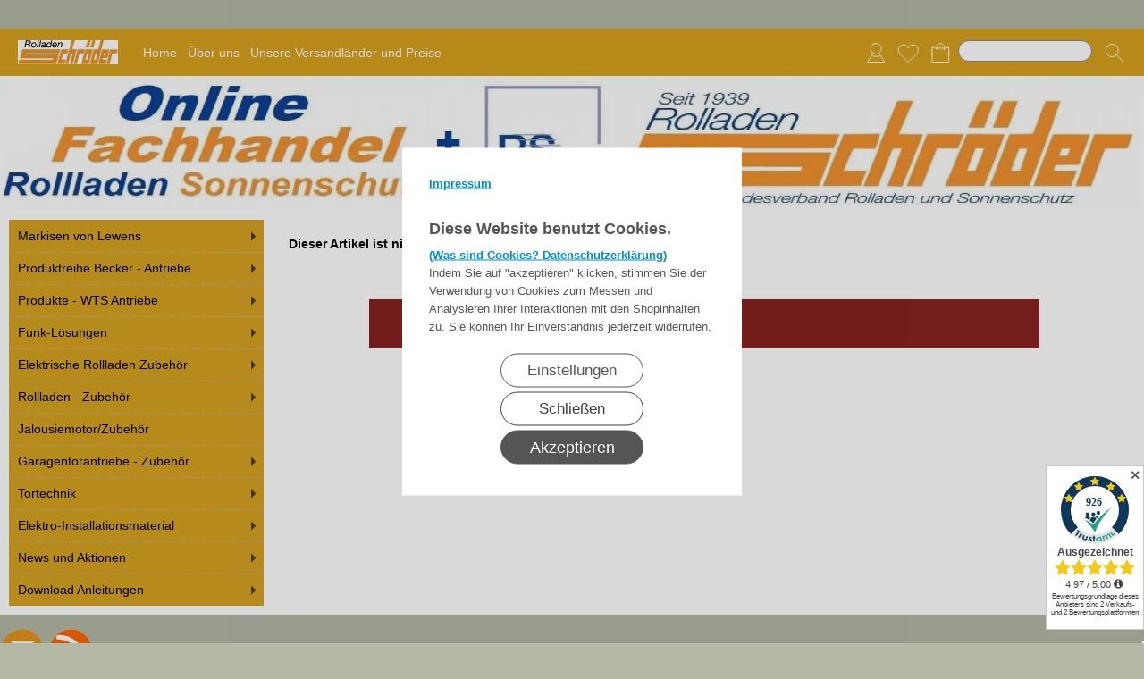

--- FILE ---
content_type: text/html; charset=UTF-8
request_url: https://rollladen-schroeder.de/1471/Schalter--Taster-Becker---Knebelschalter--Taster-1-polig-Unterputz--zum-Ansteuern-eines-mechanischen-oder-mehrerer-elektronischer-Antriebe
body_size: 75727
content:
<!DOCTYPE html >
<html lang="de" x-ms-format-detection="none">
<head>
         <script nonce="x8GzXQBdYcFcjTXJW0+BOw==" async src="https://www.googletagmanager.com/gtag/js?id=UA-159255557-1"></script>
      <script nonce="x8GzXQBdYcFcjTXJW0+BOw==">
         window.dataLayer = window.dataLayer || [];
         function gtag(){dataLayer.push(arguments);}
         gtag('consent', 'default', {
            'ad_user_data': 'denied',
            'ad_personalization': 'denied',
            'ad_storage': 'denied',
            'analytics_storage': 'denied',
            'wait_for_update': 500,
         });

         //update the google consent mode to granted if the user accept it
         
         gtag('js', new Date());
         gtag('config', 'UA-159255557-1');
      </script>
      <title>Lewens Markisen, Rollladenantriebe, Sonnenschutzantriebe, Tortechnik und Mehr bei Rolladen-Schröder</title>
<meta charset="utf-8" />
<!-- <meta http-equiv="X-UA-Compatible" content="IE=Edge,chrome=1"> -->
<meta http-equiv="X-UA-Compatible" content="IE=Edge">
<meta name="viewport" content="width=device-width, initial-scale=1.0">
<meta name="robots" content="index, follow" />
<meta name="googlebot" content="noodp">
<meta name="keywords" content="käuferschutz, paypal, lewens, markisen, klemm markisen, markisen angebote, günstige markisen, markisen balkon,  markisen preise, markisen hersteller, markisen wintergarten, markisen ersatzteile,  gelenkarm markisen, markisen shop, markisen sonnenschutz,  markisen online,becker antriebe,rohrmotor funkmotor,beker, sonnenschutzantrieb sonnenschutzmotor,gleichstromantrieb,gleichstrommotor,fluchtürset, Tortechnik, rollladen, schroeder," />
<meta name="description" content="Ihre Online Fachhandel für Lewens Markisen sowie Rollladen Sonnenschutzantriebe  Tortechnik und Zubehör BoxCTRL Partner im Bochum" />
<meta name="rights" content="Webshop Onlineshop Shopsystem Flow&reg; Shopsoftware" />
<meta name="language" content="de" />
<meta name="author" content="rollladen-schroeder.de - Kerstin Pohl" />
<meta name="generator" content="rollladen-schroeder.de - Kerstin Pohl" />

      <!-- Global site tag (gtag.js) - Google Ads: 662176857 -->
<script nonce="x8GzXQBdYcFcjTXJW0+BOw==" async src="https://www.googletagmanager.com/gtag/js?id=AW-662176857"></script>
<script nonce="x8GzXQBdYcFcjTXJW0+BOw==">
  window.dataLayer = window.dataLayer || [];
  function gtag(){dataLayer.push(arguments);}
  gtag('js', new Date());

  gtag('config', 'AW-662176857');
</script>
<p> </p>
<p> </p>
<!-- TrustBox script -->
<script nonce="x8GzXQBdYcFcjTXJW0+BOw==" type="text/javascript" src="//widget.trustpilot.com/bootstrap/v5/tp.widget.bootstrap.min.js" async></script>
<!-- End TrustBox script -->
<script nonce="x8GzXQBdYcFcjTXJW0+BOw==">
        (function(w,d,s,r,n){w.TrustpilotObject=n;w[n]=w[n]||function(){(w[n].q=w[n].q||[]).push(arguments)};
            a=d.createElement(s);a.async=1;a.src=r;a.type='text/java'+s;f=d.getElementsByTagName(s)[0];
            f.parentNode.insertBefore(a,f)})(window,document,'script', 'https://invitejs.trustpilot.com/tp.min.js', 'tp');
            tp('register', 'xNu0cJEPvqUZ9b1f');
</script>
<script nonce="x8GzXQBdYcFcjTXJW0+BOw==" src="https://apis.google.com/js/platform.js?onload=renderBadge" async defer></script>

<script nonce="x8GzXQBdYcFcjTXJW0+BOw==">
  window.renderBadge = function() {
    var ratingBadgeContainer = document.createElement("div");
    document.body.appendChild(ratingBadgeContainer);
    window.gapi.load('ratingbadge', function() {
      window.gapi.ratingbadge.render(ratingBadgeContainer, {"merchant_id": 177487087});
    });
  }
</script>



   <link rel="apple-touch-icon" sizes="57x57" href="https://rollladen-schroeder.de/apple-icon-57x57.png">
   <link rel="apple-touch-icon" sizes="60x60" href="https://rollladen-schroeder.de/apple-icon-60x60.png">
   <link rel="apple-touch-icon" sizes="72x72" href="https://rollladen-schroeder.de/apple-icon-72x72.png">
   <link rel="apple-touch-icon" sizes="76x76" href="https://rollladen-schroeder.de/apple-icon-76x76.png">
   <link rel="apple-touch-icon" sizes="114x114" href="https://rollladen-schroeder.de/apple-icon-114x114.png">
   <link rel="apple-touch-icon" sizes="120x120" href="https://rollladen-schroeder.de/apple-icon-120x120.png">
   <link rel="apple-touch-icon" sizes="144x144" href="https://rollladen-schroeder.de/apple-icon-144x144.png">
   <link rel="apple-touch-icon" sizes="152x152" href="https://rollladen-schroeder.de/apple-icon-152x152.png">
   <link rel="apple-touch-icon" sizes="180x180" href="https://rollladen-schroeder.de/apple-icon-180x180.png">
   <link rel="icon" type="image/png" sizes="192x192"  href="https://rollladen-schroeder.de/android-icon-192x192.png">
   <link rel="icon" type="image/png" sizes="32x32" href="https://rollladen-schroeder.de/favicon-32x32.png">
   <link rel="icon" type="image/png" sizes="96x96" href="https://rollladen-schroeder.de/favicon-96x96.png">
   <link rel="icon" type="image/png" sizes="16x16" href="https://rollladen-schroeder.de/favicon-16x16.png">
      <link rel="manifest" href="https://rollladen-schroeder.de/manifest.json">
   <meta name="msapplication-TileColor" content="#ffffff">
   <meta name="msapplication-TileImage" content="https://rollladen-schroeder.de/ms-icon-144x144.png">
   <meta name="theme-color" content="#ffffff">
   <meta name="msapplication-square70x70logo" content="https://rollladen-schroeder.de/tile-tiny.png"/>
   <meta name="msapplication-square150x150logo" content="https://rollladen-schroeder.de/tile-square.png"/>
   <meta name="msapplication-wide310x150logo" content="https://rollladen-schroeder.de/tile-wide.png"/>
   <meta name="msapplication-square310x310logo" content="https://rollladen-schroeder.de/tile-large.png"/>
<style id="colors_css" nonce="x8GzXQBdYcFcjTXJW0+BOw==">
.menuleiste { background-color:rgba(214,161,29,1.00); }
.bg_header { background-color:rgba(252,255,222,1.00); }
.horiz_kat { background-color:rgba(226,230,203,1.00); }
.bg_horiz_kat { background-color:rgba(226,230,203,1.00); }
.tooltip.top .tooltip-arrow { border-top-color:rgba(226,230,203,1.00) !important; }
.tooltip-inner { background-color:rgba(226,230,203,1.00) !important; }
.horiz_aktiv { background-color:rgba(163,153,138,1.00); }
.horiz_aktiv { background-color:#a3998a !important; }
.vertikal_kat { background-color:rgba(214,163,33,1.00); }
.unter_kat { background-color:rgba(163,153,138,1.00); }
.bg_responsive { background-color:#a3998a; background-image:linear-gradient(#c5bbac 0%, #a3998a 100%);}
.over_kat { background-color:rgba(226,230,203,1.00); }
.vertikal_kat:hover { background-color:rgba(226,230,203,1.00) !important; }
#kat_links .current { background-color:rgba(226,230,203,1.00) !important; }
.horiz_kat:hover { background-color:rgba(226,230,203,1.00) !important; }
.unter_kat:hover { background-color:rgba(226,230,203,1.00) !important; }
.kat_active { background-color:rgba(226,230,203,1.00) !important; }
.sub_kat:hover { background-color:rgba(226,230,203,1.00) !important; }
.bg_aussen { background-color:rgba(179,184,167,1.00); }
.bg_innen { background-color:rgba(255,255,255,1.00); }
.bg_innen_no_trans { background-color:#ffffff; }
.bg_flaechen { background-color:rgba(255,255,255,1.00); }
.bg_button_only_hover:hover { background-color:#dddddd; }
.bg_flaechen .text_toggle_line.more { background-image: linear-gradient(rgba(255,255,255, 0) 0, rgba(255,255,255,1.00) 50%, rgba(255,255,255,1.00) 100%); }
.bg_button { background-color:#882222; }
.bg_button_no { background-color:#882222; }
.wert_selected { background-color:#882222 !important; }
#detail_info .configurator_caret { color:#882222 !important; }
#detail_info .is_selected { background-color:#882222 !important; }
.button_ovr { background-color:#882222; }
.bg_button:hover { background-color:#882222; }
.bg_footer { background-color:rgba(209,160,34,0.81); }
.bg_footer .text_toggle_line.more { background-image: linear-gradient(rgba(209,160,34, 0) 0, rgba(209,160,34,0.81) 50%, rgba(209,160,34,0.81) 100%); }
.bg_artikelbild { background-color:rgba(255,255,255,1); }
.bg_preise { background-color:rgba(214,163,33,1.00); }
.menu_oben { color:#ffffff; }
.menu_oben a { color:#ffffff; }
.over_oben { color:#cdced1; }
.menu_oben:hover { color:#cdced1; }
.menu_oben:hover span { color:#cdced1; }
#menu2 a:hover { color:#cdced1; }
#menu2 span:hover { color:#cdced1; }
.horiz_kat_c { color:#000000; }
.horiz_kat_no_over { color:#000000}
.tooltip-inner { color:#000000 !important; font-weight:bold;}
.horiz_kat_c_ovr { color:#000000; }
.horiz_aktiv { color:#000000 !important; }
.horiz_kat_c.active { color:#000000 !important; }
.horiz_kat_c.selected { color:#000000 !important; }
.haupt_kat_c { color:#000000; }
.unter_kat_c { color:#000000 !important; }
.haupt_kat_c_ovr { color:#38388a; }
div.horiz_kat_c:hover { color:#38388a !important; }
div.haupt_kat_c:hover { color:#38388a !important; }
em.haupt_kat_c:hover { color:#38388a !important; }
div.unter_kat_c:hover { color:#38388a !important; }
#kat_links .current { color:#38388a !important; }
.ueberschrift { color:#000000; }
.text_bold { color:#000000; }
.fliesstext { color:#000000; }
a { color:#000000; text-decoration:none; }
hr.line_top { border-top-color:#000000 !important; }
hr.line_bottom { border-top-color:#000000 !important; }
.fliesstext_livedesigner { color:#000000 !important; }
.text_formular { color:#030303; }
.col_button { color:#ffffff; }
.menu_unten { color:#000000; }
.menu_unten a { color:#000000; }
.menu_unten_text { color:#000000; }
.over_unten { color:#333333; }
.menu_unten:hover { color:#333333; }
#menu3 a:hover { color:#333333; }
.artikelname { color:#000000; }
.info { color:#050505; }
.angebot { color:#030303; }
</style>
<style id="template_css" nonce="x8GzXQBdYcFcjTXJW0+BOw==">



html {
  font-family: sans-serif;
  -ms-text-size-adjust: 100%;
  -webkit-text-size-adjust: 100%;
}
body {
  margin: 0;
}
article,
aside,
details,
figcaption,
figure,
footer,
header,
hgroup,
main,
menu,
nav,
section,
summary {
  display: block;
}
audio,
canvas,
progress,
video {
  display: inline-block;
  vertical-align: baseline;
}
audio:not([controls]) {
  display: none;
  height: 0;
}
[hidden],
template {
  display: none;
}
a {
  background-color: transparent;
}
a:active,
a:hover {
  outline: 0;
}
abbr[title] {
  border-bottom: 1px dotted;
}
b,
strong {
  font-weight: bold;
}
dfn {
  font-style: italic;
}
h1 {
  font-size: 2em;
  margin: 0.67em 0;
}
mark {
  background: #ff0;
  color: #000;
}
small {
  font-size: 80%;
}
sub,
sup {
  font-size: 75%;
  line-height: 0;
  position: relative;
  vertical-align: baseline;
}
sup {
  top: -0.5em;
}
sub {
  bottom: -0.25em;
}
img {
  border: 0;
}
svg:not(:root) {
  overflow: hidden;
}
figure {
  margin: 1em 40px;
}
hr {
  -webkit-box-sizing: content-box;
     -moz-box-sizing: content-box;
          box-sizing: content-box;
  height: 0;
}
pre {
  overflow: auto;
}
code,
kbd,
pre,
samp {
  font-family: monospace, monospace;
  font-size: 1em;
}
button,
input,
optgroup,
select,
textarea {
  color: inherit;
  font: inherit;
  margin: 0;
}
button {
  overflow: visible;
}
button,
select {
  text-transform: none;
}
button,
html input[type="button"],
input[type="reset"],
input[type="submit"] {
  -webkit-appearance: button;
  cursor: pointer;
}
button[disabled],
html input[disabled] {
  cursor: default;
}
button::-moz-focus-inner,
input::-moz-focus-inner {
  border: 0;
  padding: 0;
}
input {
  line-height: normal;
}
input[type="checkbox"],
input[type="radio"] {
  -webkit-box-sizing: border-box;
     -moz-box-sizing: border-box;
          box-sizing: border-box;
  padding: 0;
}
input[type="number"]::-webkit-inner-spin-button,
input[type="number"]::-webkit-outer-spin-button {
  height: auto;
}
input[type="search"] {
  -webkit-appearance: textfield;
  -webkit-box-sizing: content-box;
     -moz-box-sizing: content-box;
          box-sizing: content-box;
}
input[type="search"]::-webkit-search-cancel-button,
input[type="search"]::-webkit-search-decoration {
  -webkit-appearance: none;
}
fieldset {
  border: 1px solid #c0c0c0;
  margin: 0 2px;
  padding: 0.35em 0.625em 0.75em;
}
legend {
  border: 0;
  padding: 0;
}
textarea {
  overflow: auto;
}
optgroup {
  font-weight: bold;
}
table {
  border-collapse: collapse;
  border-spacing: 0;
}
td,
th {
  padding: 0;
}
html {
  font-size: 14px;
  font-family: Arial, sans-serif;
}

.relative {
  position: relative;
}
button {
  border: 0;
  display: inline-block;
  -webkit-box-sizing: border-box;
     -moz-box-sizing: border-box;
          box-sizing: border-box;
}
.button30 {
  height: 30px;
  line-height: 30px;
}
.button40 {
  height: 40px;
  line-height: 40px;
}
.button50 {
  height: 50px;
  line-height: 50px;
}
.button55 {
  height: 55px;
  line-height: 55px;
}
a:hover {
  text-decoration: none;
}
img {
  vertical-align: top;
}
img[data-responsive] {
  -webkit-transition: all 0.3s ease 0s;
       -o-transition: all 0.3s ease 0s;
          transition: all 0.3s ease 0s;
}
.ueberschrift {
  font-weight: bold !important;
}
.ueberschrift_light {
  font-weight: normal !important;
}
.text_bold {
  font-weight: bold !important;
}
.col_button {
  cursor: pointer;
  text-align: center;
}
.pointer {
  cursor: pointer;
}
.bg_button_no {
  cursor: not-allowed !important;
}
input[type="text"],
input[type="password"],
input[type="tel"],
input[type="email"] {
    border: 1px solid #888888;
    display: inline-block;
    height: 34px;
    line-height: 32px;
    padding: 0 5px;
    -webkit-box-sizing: border-box;
    -moz-box-sizing: border-box;
    box-sizing: border-box;
}
input[type="checkbox"],
input[type="radio"] {
  border: 1px solid #888888;
  display: inline-block;
  line-height: 34px;
}
input:hover {
  border: 1px solid #5555bb;
  -webkit-box-shadow: 0 1px;
          box-shadow: 0 1px;
}
textarea {
  border: 1px solid #888888;
}
textarea:hover {
  border: 1px solid #5555bb;
  -webkit-box-shadow: 0 1px;
          box-shadow: 0 1px;
}
.form_err {
  color: #cc0000 !important;
}
input.form_err,
.select_wrapper.form_err,
textarea.form_err {
  border-color: #cc0000;
  -webkit-box-shadow: 0 0 1px 1px;
          box-shadow: 0 0 1px 1px;
}
.form_ok {
  color: #44cc44 !important;
}
.txt_msg {
  color: #cc0000 !important;
}
::-webkit-input-placeholder {
  color: #888;
}
::-moz-placeholder {
  color: #888;
}
:-ms-input-placeholder {
  color: #888;
}
::placeholder {
  color: #888;
}
.center {
  text-align: center;
}
.center50 {
  width: 50%;
  margin-left: 25%;
}
.center60 {
  width: 60%;
  margin-left: 20%;
}
.rounded5 {
  border-radius: 5px;
}
.rounded10 {
  border-radius: 10px;
}
.abstand18 {
  position: relative;
  width: 100%;
  height: 18px;
}
.underline {
  text-decoration: underline;
}
.clear,
.clearfix {
  clear: both;
}
.bg_list1 {
  background-color: #ffffff;
}
.bg_list2 {
  background-color: #f8f8f8;
}
.float_right {
  float: right !important;
}
.float_left {
  float: left !important;
}
.bg_fullheight {
  height: 100%;
}
.ellipsis {
  white-space: nowrap;
  overflow: hidden;
  text-overflow: ellipsis;
}
span.select_wrapper {
  display: inline-block;
  position: absolute;
  left: 0;
  right: 0;
  top: 0;
  height: 32px;
  border: 1px solid #888888;
  padding: 0;
  background-color: #ffffff;
}
span.selectbox {
  display: inline-block;
  line-height: 32px;
  position: absolute;
  left: 0;
  right: 0;
  height: 32px;
}
span.selectbox:before {
  content: '';
  right: 0;
  top: 0px;
  width: 20px;
  height: 32px;
  background-color: #ffffff;
  position: absolute;
  pointer-events: none;
  display: block;
}
span.selectbox:after {
  content: '▼';
  font: 16px "Consolas", monospace;
  color: #888888;
  right: 10px;
  top: 5px;
  padding: 0 0 0 4px;
  border-left: 1px solid #888888;
  position: absolute;
  pointer-events: none;
  z-index: 1000;
}
span.selectbox select {
  height: 32px;
  border: 0;
  cursor: pointer;
  width: 100%;
  background-color: #ffffff;
}
.checkbox_wrapper24 {
  display: inline-block;
  width: 24px;
  height: 24px;
}
.checkbox_wrapper24 input[type="checkbox"] {
  display: none;
}
.checkbox_wrapper24 label.checkbox {
  vertical-align: top;
  display: inline-block;
  position: inherit;
}
.checkbox_wrapper24 label.checkbox::before {
  width: 22px;
  height: 22px;
  border: 2px solid #cc0000;
  background-color: #ffffff;
  display: inline-block;
  content: '';
  cursor: pointer;
}
.checkbox_wrapper24 input[type="checkbox"]:checked + label.checkbox::before {
  border: 1px solid #888888;
  cursor: pointer;
}
.checkbox_wrapper24 input[type="checkbox"]:checked + label.checkbox::after {
  content: '\2714';
  color: #333333;
  font-size: 24px;
  font-weight: 900;
  position: absolute;
  top: -5px;
  left: 2px;
}
@media screen and (-webkit-min-device-pixel-ratio: 0) {
  
  
  
  ::i-block-chrome,
  span.selectbox:before {
    -webkit-appearance: none;
    height: 28px;
    top: 2px;
  }
  ::i-block-chrome,
  span.selectbox select {
    -webkit-appearance: none;
  }
}
span.selectbox option {
  padding: 0 5px;
  background-color: #ffffff;
}
.site_head {
  margin-bottom: 10px;
  padding: 0 18px;
  position: relative;
  min-height: 55px;
  line-height: 55px;
  overflow: hidden;
  -webkit-box-sizing: border-box;
     -moz-box-sizing: border-box;
          box-sizing: border-box;
}
.site_head_small {
  padding: 18px 0 0 18px;
  line-height: 18px;
  position: relative;
  min-height: 55px;
  -webkit-box-sizing: border-box;
     -moz-box-sizing: border-box;
          box-sizing: border-box;
}


.shadow {
  -webkit-box-shadow: 7px 7px 5px rgba(50, 50, 50, 0.2);
          box-shadow: 7px 7px 5px rgba(50, 50, 50, 0.2);
}
.col_inner {
  padding: 18px;
}
.show_desktop {
  display: none;
}
.text_toggle_start {
  position: relative;
  overflow: hidden;
  -webkit-transition: all 1s;
       -o-transition: all 1s;
          transition: all 1s;
}

.text_toggle_tab_wrapper{
  margin-bottom: 5px;
  border-bottom: 1px solid;
}
.text_toggle_tab_wrapper > summary {
  list-style: none;
  outline: none;
  -webkit-tap-highlight-color: rgba(0, 0, 0, 0);
}
.text_toggle_tab_wrapper > summary::-webkit-details-marker{
  display: none;
}
.text_toggle_tab_wrapper > summary::marker{
  display: none;
}
.text_toogle_tab_header{
	display: block; 
	cursor: pointer;
  position: relative;
  height: 30px;
  line-height: 30px;
  padding-bottom: 4px;
}
.text_toogle_tab_content {
  display: block;
  padding-bottom: 10px;
}

.text_toogle_tab_header:after {
  content: " ";
  float: right;
  font-size: 1.5em;
  font-weight: bold;
  position: absolute;
  right:20px;
  top:10px;
  padding: 0;
  text-align: center;
  width: 26.5px;
  height: 14px;
  background-size: 26.5px 14px;
}
details[open] .text_toogle_tab_header {
  padding-bottom:0;
  animation: none !important;
}

.text_more {
  max-height: 100px;
}
.text_less {
  max-height: unset;
}
.text_toggle_line {
  display: none;
  position: relative;
  text-align: center;
  width: 100%;
  line-height: 25px;
  padding-top: 25px;
}
.text_toggle_line.more {
  position: absolute;
  bottom: 0;
  left: 0;
}

#art_detail_beschreibung.text_toggle .details_widerruf {
  padding-bottom: 35px;
}

.close_icon { position:absolute; width:36px; height:36px; top:-18px; right:-18px; z-index: 10; cursor:pointer; background-image:url(https://rollladen-schroeder.de/templates/fullscreen/images/system/btn_multibox_close.png); display:none; }

#tstdiv { position:absolute; top:-5000px; left:-5000px; }
.opacity50 {opacity:0.5;}
.float-right {float:right !important}
.float-left {float:left}
.cursor-help {cursor: help;}
.d-none {display: none;}
.d-flex {display: flex !important;}
.d-ib {display: inline-block !important;}
.w-full {width: 100%;}
.paddingv10 {padding: 10px 0}
.paddingt10 {padding-top: 10px}
.pos_relative {position: relative;}
.pos_fixed {position: fixed !important;}
.pos_sticky {position: sticky !important;}
.fw_bold {font-weight: 900 !important}

.text_button_command_wrapper {
  padding: 0 30px; 
  height:50px;
  line-height:50px;
  overflow:hidden;
  text-align: center;
  text-decoration:none;
  text-overflow:ellipsis; 
  text-wrap: nowrap; 
  box-sizing:border-box; 
  display: inline-block;
}

.text_button_command_wrapper:hover, .text_button_command_wrapper:focus{
  text-decoration:none;
  box-shadow: 0px 8px 15px rgba(0, 0, 0, 0.2);
}

.skip_to_content {  
  position: absolute;
  left: -9999px;
  z-index: 999;
  padding: 1em;
  background-color: black;
  color: white;
  opacity: 0;
}
.skip_to_content:focus {
  left: 50%; 
  transform: translateX(-50%); 
  opacity: 1; 
}
.h_text {
  line-height: inherit;
  font-size: inherit;
}
.sr-only {
  position:absolute;
  left:-10000px;
  top:auto;
  width:1px;
  height:1px;
  overflow:hidden;
}


#artikel_text ul,
#artikel_text ol,
#vacation_message_wrapper .vacation_message_text_wrapper ul,
#vacation_message_wrapper .vacation_message_text_wrapper ol,
.text_bild_wrapper .editor_wrapper ul,
.text_bild_wrapper .editor_wrapper ol,
.modul_texte .modul_text ul,
.modul_texte .modul_text ol,
#cat_detail .text_wrapper ul,
#cat_detail .text_wrapper ol,
#kontakt .fliesstext ul, 
#kontakt .fliesstext ol,
#info-inhalt ul, 
#info-inhalt ol {
  margin-left:20px;
}
hr {
  border-bottom: 1px solid;
}
* {
  margin: 0;
  border: 0;
  padding: 0;
}
body {
  position: relative;
}
#shop_wrapper {
  background-image: url(https://rollladen-schroeder.de/templates/fullscreen/images/system/raster.webp);
    z-index: 1;
  position: relative;
}
#bg_wrapper {
  position: relative;
  overflow: hidden;
  background-position: 50% 0;
  background-repeat: repeat;
  background-attachment: fixed;
  min-height: 1000px;
  z-index: 10;
  max-width: 2200px;
    margin: auto;
}
#bg_wrapper .p_animation_fixed2200{
  position: fixed;
  top:0;
  min-width: 2200px;
  max-width: 2200px;
  min-height: 2200px;
  max-height: 2200px;
}
#bg_wrapper #p_animation7_wrapper {
  min-width: 2200px;
  max-width: 2200px;
  min-height: 2200px;
  max-height: 2200px;
  overflow: hidden;
}
#bg_wrapper #p_animation1_wrapper canvas{
  min-width: 2200px;
  max-width: 2200px;
  min-height: 1080px;
  max-height: 1080px;
}
#bg_wrapper #p_animation6_wrapper .buoyant-item {
  display: block;
  width: 20px;
  height: 20px;
  background: #C0392B;
  border-radius: 50%;
  position: absolute;
  opacity: 0.5;
}

header {
  z-index: 101;
  position: relative;
}

#logo_wrapper_oben,
#logo_wrapper_unten {
   position:relative;
  z-index: 101;
  -webkit-transition: margin-top 0.5s;
       -o-transition: margin-top 0.5s;
          transition: margin-top 0.5s;
  text-align: center;
}


#logo_wrapper_unten {
   
}

#canvasWrapper_Slider {
    padding-top: 10px;
}

#logo_mobile {display: none;}
#logo {
  position: relative;
  top: 0;
  -webkit-transition: all 0.5s;
       -o-transition: all 0.5s;
          transition: all 0.5s;
  padding-top: 0px;
  padding-bottom: 0px;
}
#logo .logo_wrapper {display:flex; align-items:flex-start;}
#logo .logo_wrapper .logobanner {flex:1; flex-grow: 1; text-align: left; align-self: center;}
#logo .logo_wrapper .logobanner img {padding-left: 10px;}
#logo .logo_wrapper .logobanner2 {flex:1; flex-grow: 1; text-align: center; align-self: center;}

#logo .logo_wrapper a {width: 100%; display: block; cursor: pointer;}
#logo #logo_img {max-width: 100%;}
@media (max-width: 768px) {
  #logo .logo_wrapper { flex-direction: column;}
  #logo .logo_wrapper .logobanner {text-align: center; align-self: center; width: 100%;}
  #logo .logo_wrapper .logobanner img {padding-left: 0;}
  #logo .logo_wrapper .logobanner2 {width: 100%}
}

@media (max-width: 600px) {
  .logomenu_wrapper, .logomenu{display: none !important;}
  }
#banner_1 {
  text-align: center;
}
#banner_2 {
  text-align: center;
  padding-bottom: 15px;
  max-width:100%;
}
#cat_menu_wrapper {
  left: 0;
  right: 0;
  z-index: 101;
  position: relative;
}
#cat_menu_wrapper.shodow {
  -webkit-box-shadow: 0 5px 5px 0 #888;
          box-shadow: 0 5px 5px 0 #888;
}
#menu_switch_wrapper {
  left: 0;
  right: 0;
  margin-top: 1px;
  z-index: 101;
}

#shop {
  position: relative;
}

#start_html {
  position: relative;
  padding-bottom: 0px;
  padding-top: 10px;
}
.text_startseite {
  text-align: left;
}


.main_content {
  position: relative;
}
#main {
  position: relative;
  margin: auto;
}
.padding_lr_10 {
  padding-left: 10px;
  padding-right: 10px;
}
.padding_lr_40 {
  padding-left: 40px;
  padding-right: 40px;
}

.content_center {
  position: relative;
  margin: auto;
}
.content_center_nopad {
  position: relative;
  margin: auto;
}
.content_center_norm {
  position: relative;
  margin: auto;
}
.col_single {
  width: 100%;
  position: relative;
}
.col_single_center {
  width: 50%;
  position: relative;
  margin-left: 25%;
}
.col_single_center80 {
  width: 80%;
  position: relative;
  margin-left: 10%;
}

.col_ll_l {
  width: 50%;
  position: relative;
  float: left;
}
.col_ll_r {
  width: 50%;
  position: relative;
  float: left;
}

.col_lsl_l {
  width: 50%;
  position: relative;
  float: left;
  -webkit-box-sizing: border-box;
     -moz-box-sizing: border-box;
          box-sizing: border-box;
  padding-right: 5px;
}
.col_lsl_m {
  width: 0;
  height: 10px;
  float: left;
}
.col_lsl_r {
  width: 50%;
  position: relative;
  float: left;
  -webkit-box-sizing: border-box;
     -moz-box-sizing: border-box;
          box-sizing: border-box;
  padding-left: 5px;
}
.col66_lsl_l {
  width: 66%;
  position: relative;
  float: left;
}
.col66_lsl_m {
  width: 1%;
  height: 10px;
  float: left;
}
.col66_lsl_r {
  width: 33%;
  position: relative;
  float: left;
}
.col66_lsl_r img {
  width: 100%;
  background-color: #eeeeee;
}

.col_in_ll_l {
  width: 50%;
  position: relative;
  float: left;
}
.col_in_ll_r {
  width: 50%;
  position: relative;
  float: left;
}

.col_in_lsl_l {
  width: 49%;
  position: relative;
  float: left;
}
.col_in_lsl_m {
  width: 2%;
  height: 10px;
  position: relative;
  float: left;
}
.col_in_lsl_r {
  width: 49%;
  position: relative;
  float: left;
}
.col_resp_show {
  display: block;
}
.col_resp_hide {
  display: none;
}

.col_left_height {
  -webkit-transition: height 0.5s linear 0s;
       -o-transition: height 0.5s linear 0s;
          transition: height 0.5s linear 0s;
}
.col_right_height {
  -webkit-transition: height 0.5s linear 0s;
       -o-transition: height 0.5s linear 0s;
          transition: height 0.5s linear 0s;
}
.col_in_left_height {
  -webkit-transition: height 0.5s linear 0s;
       -o-transition: height 0.5s linear 0s;
          transition: height 0.5s linear 0s;
}
.col_in_right_height {
  -webkit-transition: height 0.5s linear 0s;
       -o-transition: height 0.5s linear 0s;
          transition: height 0.5s linear 0s;
}
.no_auto_height.no_auto {
  height: auto !important;
}



#feedback_box {
  position: fixed;
  top: 50%;
  left: 50%;
  width: 200px;
  margin: -92px 0 0 -117px;
  background-color: #ffffff;
  z-index: 1000;
  display: none;
  border: 1px solid #000000;
  padding: 16px 16px 75px 16px;
}
#feedback_rahmen {
  position: relative;
  text-align: center;
  padding: 16px;
  background-color: #e4e4e4;
}
#feedback_title {
  text-align: center;
  margin: 16px 0;
}
#feedback_time {
  text-align: center;
}
#feedback_but,
#feedback_link {
  text-align: center;
  position: absolute;
  right: 0;
  bottom: 0;
  left: 0;
}
#feedback_close {
  display: inline-block;
  width: 38px;
  position: absolute;
  top: 0;
  right: 0;
  height: 34px;
  background-image: url(https://rollladen-schroeder.de/templates/fullscreen/images/system/btn_wk_delete.png);
}
#feedback_box_ml {
  position: fixed;
  top: 50%;
  left: 50%;
  width: 200px;
  margin: -92px 0 0 -117px;
  background-color: #ffffff;
  z-index: 1000;
  display: none;
  border: 1px solid #000000;
  padding: 16px 16px 75px 16px;
}
#feedback_box_ml .wk_delete {
  position: absolute;
  top: 0;
  right: 0;
  width: 38px;
  height: 34px;
  background-image: url(https://rollladen-schroeder.de/templates/fullscreen/images/system/btn_wk_delete.png);
  z-index: 1100;
  cursor: pointer;
}
#feedback_ml_title {
  text-align: center;
  margin: 30px 0 16px 0;
}
#feedback_ml_time {
  text-align: center;
}
#feedback_ml_but,
#feedback_ml_link {
  display: block;
  text-align: center;
  position: absolute;
  right: 0;
  bottom: 0;
  left: 0;
}

#admin_msg,
#admin_msgb {
  position: fixed;
  display: none;
  width: 646px;
  height: auto;
  top: 0;
  left: 50%;
  margin-left: -333px;
  background-color: #444444;
  color: #ffffff;
  opacity: 0.8;
  z-index: 1000;
  padding: 10px;
  border-bottom: 25px solid #000000;
}
#admin_msg:after,
#admin_msgb:after {
  bottom: -21px;
  content: "■";
  font-size: 20px;
  left: 323px;
  position: absolute;
}
#admin_msg p,
#admin_msgb p {
  display: table-cell;
  font-size: 22px;
  min-height: 70px;
  text-align: center;
  vertical-align: middle;
  width: 646px;
}
.MagicZoomPup {
  border: 1px solid #aaa !important;
}

#cookie_check {
  position: fixed;
  bottom: 0;
  left: 0;
  width: 100%;
  z-index: 5000;
  background-color: rgba(0, 0, 0, 0.7);
  left: 50%;
  -webkit-transform: translateX(-50%);
      -ms-transform: translateX(-50%);
       -o-transform: translateX(-50%);
          transform: translateX(-50%);
  
  
  
}
#cookie_check .cookie_left {
  min-height: 100px;
  padding: 10px 0px 10px 30px;
  -webkit-box-sizing: border-box;
     -moz-box-sizing: border-box;
          box-sizing: border-box;
  position: relative;
  float: left;
  width: 60%;
}
#cookie_check .cookie_text1 {
  position: relative;
  min-height: 30px;
  line-height: 20px;
  color: #ffffff;
}
#cookie_check .cookie_text2 {
  position: relative;
  min-height: 20px;
  line-height: 20px;
  color: #ffffff;
}
#cookie_check .cookie_text2 a {
  color: #ffffff;
  font-weight: bold;
  text-decoration: underline;
  cursor: pointer;
}
#cookie_check .cookie_text2 a.center_link {
  color: #008dcb;
}
#cookie_check .cookie_text2 a.text_impressum {
  padding-bottom:30px; 
  display: block;
}
#cookie_check .cookie_right {
  min-height: 100px;
  text-align: center;
  padding: 30px 0px 10px 0px;
  -webkit-box-sizing: border-box;
     -moz-box-sizing: border-box;
          box-sizing: border-box;
  position: relative;
  width: 40%;
  float: left;
}
#cookie_check .cookie_right button{
  margin-bottom: 5px;
}
#cookie_check .cookie_yes1 {
  display: inline-block;
  position: relative;
  width: 160px;
  height: 38px;
  line-height: 38px;
  cursor: pointer;
  font-size: 18px;
  border-radius: 38px;
  color: #3e3e3e;
  background-color: #ffffff;
}
#cookie_check .cookie_yes2 {
  display: inline-block;
  position: relative;
  width: 160px;
  height: 38px;
  line-height: 38px;
  cursor: pointer;
  font-size: 18px;
  border-radius: 38px;
  color: #3e3e3e;
  background-color: #ffffff;
}
#cookie_check .cookie_no {
  display: inline-block;
  position: relative;
  width: 160px;
  height: 38px;
  line-height: 38px;
  cursor: pointer;
  font-size: 18px;
  border-radius: 38px;
  color: #ffffff;
  background-color: #3e3e3e;
  margin-bottom: 10px;
}
#cookie_check .cookie_icon {
  position: absolute;
  top: 5px;
  right: 5px;
  width: 25px;
  height: 25px;
  background-image: url(https://rollladen-schroeder.de/templates/fullscreen/images/system/schliessen_x.png);
  -webkit-background-size: 25px 25px;
          background-size: 25px 25px;
  background-repeat: no-repeat;
}
#cookie_check .cookie_accept,
#cookie_check .cookie_close {
  display: inline-block;
  position: relative;
  width: 160px;
  height: 38px;
  line-height: 38px;
  cursor: pointer;
  font-size: 18px;
  border-radius: 38px;
  color: #3e3e3e;
  background-color: #ffffff;
}
#cookie_check .cookie_settings {
  display: inline-block;
  position: relative;
  width: 160px;
  height: 38px;
  line-height: 38px;
  cursor: pointer;
  font-size: 18px;
  border-radius: 38px;
  color: #ffffff;
  background-color: #333333;
}

#cookie_check.cookie_center_div {
  width: 100%;
  height:100%;
  background-color: rgba(0, 0, 0, 0.15);
}
#cookie_check .cookie_center_wrapper {
  position: fixed;
  width: 380px;
  top: 50%;
  left: 50%;
  transform: translate(-50%, -50%);
  height: auto;
  bottom: unset;
  box-sizing: border-box;
  padding: 30px;
  background-color: #ffffff;
  color: #555555;
  box-sizing: border-box;
}
#cookie_check .cookie_center_wrapper .cookie_text1 { 
  font-size: 18px;
  font-weight: 900;
}
#cookie_check .cookie_text1.cookie_center, 
#cookie_check .cookie_text2.cookie_center, 
#cookie_check .cookie_text2 a.cookie_center, 
#cookie_check .cookie_settings.cookie_center{
  color : #555555;
}
#cookie_check .cookie_button {
  text-align: center;
  padding-top: 20px;
  box-sizing: border-box;
}
#cookie_check .cookie_settings.cookie_center,
#cookie_check .cookie_close.cookie_center {
  background-color: #ffffff;
  margin-bottom: 5px;
  border: 1px solid;
  line-height: 36px;
  font-size: 17px;
}
#cookie_check .cookie_accept.cookie_center {
  background-color: #555555;
  color: #ffffff;
  margin-bottom: 5px;
  border: 1px solid #555555;
  line-height: 36px;
}
@media (max-width: 750px) {
  #cookie_check .cookie_left {
    padding: 10px 40px 10px 10px;
    width: 100%;
  }
  #cookie_check .cookie_right {
    min-height: 56px;
    padding: 0 0 10px 0;
    width: 100%;
  }
}
#startbild_video {
  position: absolute;
  top: 0;
  left: 0;
  right: 0;
  height: 100vh;
  overflow: hidden;
}
#startbild_video img {
  display: block;
  position: absolute;
  width: 100%;
  top: 50%;
  left: 50%;
  transform: translateX(-50%) translateY(-50%);
}
@media (max-width: 768px) {
  #startbild_video video {
    position: absolute;
    right: 0;
    bottom: 0;
    min-width: 100%;
    min-height: 100%;
    transform: translateX(calc((100% - 100vw) / 2));
  }
}
#call_check_wrapper { position: fixed; top: -webkit-calc(50vh - 190px); top: calc(50vh - 190px); left: -227px; width: 287px; height: 62px; line-height: 62px;
  overflow: hidden; z-index: 500; background-image: url(https://rollladen-schroeder.de/templates/fullscreen/images/system/telefon_btn.webp); background-size: 287px 62px;
  transition: all 0.5s; cursor: pointer;
}

@media (max-height: 500px) {
   #call_check_wrapper {  top:120px; }
}

#call_check_wrapper.hover { left: 0; }
#call_check { position: absolute; top: 0; right: 0; width: 60px; height: 62px; line-height: 62px; z-index: 510; }
#call_check_wrapper a { font-size: 24px; display: inline-block; position: absolute; left: 0; width: 227px; top: 0; text-align: center; pointer-events: none; }

#whatsapp_check_wrapper { position: fixed; top: -webkit-calc(50vh - 128px); top: calc(50vh - 128px); left: -227px; width: 287px; height: 62px; line-height: 62px;
  overflow: hidden; z-index: 500; background-image: url(https://rollladen-schroeder.de/templates/fullscreen/images/system/whatsapp_btn.webp); background-size: 287px 62px;
  transition: all 0.5s; cursor: pointer;
}

@media (max-height: 500px) {
   #whatsapp_check_wrapper {  top:182px; }
}

#whatsapp_check_wrapper.hover { left: 0; }
#whatsapp_check { position: absolute; top: 0; right: 0; width: 60px; height: 62px; line-height: 62px; z-index: 510; }
#whatsapp_check_wrapper a { font-size: 24px; display: inline-block; position: absolute; left: 0; width: 227px; top: 0; text-align: center; pointer-events: none; }

#module.cat_left { position: relative; margin-right: -10px; }
#cookie_fixed { position: fixed; bottom: 10px; left: 10px; width: 60px; height: 60px; line-height: 60px; border-radius: 60px; text-align: center; z-index: 101; }
#cookie_fixed_bg { position: relative; display: inline-block; top: 8px; width: 44px; height: 44px; background-image: url(https://rollladen-schroeder.de/templates/fullscreen/images/system/kontakt.png); background-size: 176px 88px; background-position: -132px 0; }
#cookie_fixed_bg.weiss { background-position: -132px 44px; }
@media (max-width: 768px) {
   #cookie_fixed { position: fixed; bottom: 10px; left: 10px; width: 30px; height: 30px; line-height: 30px; border-radius: 30px; }
   #cookie_fixed_bg { transform: scale(0.5); top: -7px; left: -7px; }
}



@media (prefers-reduced-motion: no-preference) {
  html {
    scroll-behavior: smooth;
  }
}

#scroll_top_wrapper {  position:fixed; display:none; top:100vh; left:calc(50% - 25px); width:32px; pointer-events: none; z-index:100;}
#scroll_top { position:absolute; pointer-events:all; top:-70px; text-decoration:none; width:50px; height:50px; border-radius:50px; background-color:rgba(34, 34, 34, 0.6); z-index:100; background-image: url(https://rollladen-schroeder.de/templates/fullscreen/images/system/artikeldetail_motiv_upload.png); background-repeat:no-repeat ; background-position:center}
@media (max-width: 768px) {
  #scroll_top { top:-120px; }
}

.video-container {
  position: relative;
  padding-bottom: 56.25%;
  padding-top: 0;
  height: 0;
  overflow: hidden;
}

.video-container iframe,
.video-container object,
.video-container embed {
  position: absolute;
  top: 0;
  left: 0;
  width: 100%;
  height: 100%;
}
#top_weiter_einkaufen_btn_wrapper {
  background-color: #f9f9f9;
  border-top: 0px solid #cccccc;
  border-bottom: 1px solid #cccccc;
  padding: 15px 15px;
}
#top_weiter_einkaufen_btn_wrapper .weiter_einkaufen_btn{
  color: #ff0000;
  border: 1px solid;
  border-radius: 20px;
  padding: 5px 10px;
}:root {
  --icon_size: 26px;
}
#top_menu_wrapper {
  position: relative;
  top: 0;
  z-index: 110;
  min-height: var(--icon_size);
  width: 100%;
  max-width: 2200px;
  margin: auto;
  -webkit-transition: margin-top 0.5s;
       -o-transition: margin-top 0.5s;
          transition: margin-top 0.5s;
}
#top_menu_wrapper #menu_h1{
  position:relative; 
  display:flex; 
  flex-flow:row wrap;
  padding:0 10px;
}
#top_menu_height {
  height: var(--icon_size);
}
.top_menu_outer {
  position: relative;
}
.top_menu {
  position: relative;
  z-index: 100;
  padding-top: 3px !important;
  padding-bottom: 3px !important;
  
  
  
  
  
  
  
  
}
.top_menu #menu_h {
  font-size: 0;
}
.top_menu .logomenu {
  display: inline-block;
  margin-right: 10px;
  padding: 10px 0;
}
.top_menu .menu_kat.full {
  display: none;
}


@media (min-width: 1200) {
  .top_menu .menu_kat.hide_scroll_burger {
    display: none !important;
  }
}
.top_menu .menu_kat.show_scroll_burger {
  display: inline-block;
}
.top_menu .menu_kat.show_scroll_burger .burger_text {
  display: none;
}
.top_menu .menu_kat.small {
  position: relative;
  display: inline-block;
  height: var(--icon_size);
}
.top_menu .menu_no_kat.full {
  display: inline-block;
  vertical-align: top;
  position: relative;
  height: var(--icon_size);
  line-height: var(--icon_size);
}
.top_menu .menu_no_kat.small {
  display: none;
}
.top_menu .menu_left.full {
  display: inline-block;
  vertical-align: top;
  position: relative;
  height: var(--icon_size);
  line-height: var(--icon_size);
}
.top_menu .menu_left.small {
  display: none;
}
.top_menu .menu_right {
  position: absolute;
  right: 0;
  top: 0;
  height: var(--icon_size);
  line-height: var(--icon_size);
  text-align: right;
}
.top_menu .menu_right .mobile {
  display: none;
}
.top_menu .small .hide_tablet {
  display: none;
}
.top_menu .menu_item {
  margin-right: 8px;
  cursor: pointer;
  display: inline-block;
  position: relative;
  vertical-align: top;
}
.top_menu form,
.top_menu span {
  display: inline-block;
  vertical-align: top;
}
.top_menu .burger_text {
  display: inline-block;
}
.top_menu .burger_menu {
  display: none;
}
.top_menu .small .burger_text {
  display: none;
}
.top_menu .small .burger_menu,
.top_menu .menu_kat.show_scroll_burger .burger_menu {
  display: inline-block;
  width: auto;
  height: var(--icon_size);
  margin: 0 3px;
  padding-left: var(--icon_size);
  overflow: hidden;

  background-image: url(https://rollladen-schroeder.de/templates/fullscreen/images/system/menuh_burger.svg);
  background-repeat: no-repeat;
  -webkit-background-size: var(--icon_size) var(--icon_size);
          background-size: var(--icon_size) var(--icon_size);
  background-position: 0 0;
}
.top_menu .dunkel .small .burger_menu,
.top_menu .dunkel .menu_kat.show_scroll_burger .burger_menu {
  background-image: url(https://rollladen-schroeder.de/templates/fullscreen/images/system/menu_burger.svg);
  background-repeat: no-repeat;
  -webkit-background-size: var(--icon_size) var(--icon_size);
          background-size: var(--icon_size) var(--icon_size);
  background-position: 0 0;
}
.top_menu .small .menu_login,
.top_menu .login_icon {
  width: var(--icon_size);
  height: var(--icon_size);
  margin: 0 3px;
  overflow: hidden;
  color: transparent;
  background-image: url(https://rollladen-schroeder.de/templates/fullscreen/images/system/menuh_user.svg);
  background-repeat: no-repeat;
  -webkit-background-size: var(--icon_size) var(--icon_size);
          background-size: var(--icon_size) var(--icon_size);
  background-position: 0 0;
}
.top_menu .dunkel .small .menu_login,
.top_menu .dunkel .login_icon {
  background-image: url(https://rollladen-schroeder.de/templates/fullscreen/images/system/menu_user.svg);
  background-repeat: no-repeat;
  -webkit-background-size: var(--icon_size) var(--icon_size);
          background-size: var(--icon_size) var(--icon_size);
  background-position: 0 0;
}
.top_menu .small .menu_merkliste,
.top_menu .merkliste_icon {
  width: var(--icon_size);
  height: var(--icon_size);
  margin: 0 3px;
  overflow: hidden;
  color: transparent;
  background-image: url(https://rollladen-schroeder.de/templates/fullscreen/images/system/menuh_merkliste.svg);
  background-repeat: no-repeat;
  -webkit-background-size: var(--icon_size) var(--icon_size);
          background-size: var(--icon_size) var(--icon_size);
  background-position: 0 0;
}
.top_menu .dunkel .small .menu_merkliste,
.top_menu .dunkel .merkliste_icon {
  background-image: url(https://rollladen-schroeder.de/templates/fullscreen/images/system/menu_merkliste.svg);
  background-repeat: no-repeat;
  -webkit-background-size: var(--icon_size) var(--icon_size);
          background-size: var(--icon_size) var(--icon_size);
  background-position: 0 0;
}
.top_menu .small .menu_warenkorb,
.top_menu .warenkorb_icon {
  width: auto;
  min-width: var(--icon_size);
  height: var(--icon_size);
  margin: 0 3px;
  overflow: hidden;
  background-image: url(https://rollladen-schroeder.de/templates/fullscreen/images/system/menuh_warenkorb.svg);
  background-repeat: no-repeat;
  -webkit-background-size: var(--icon_size) var(--icon_size);
          background-size: var(--icon_size) var(--icon_size);
  background-position: 0 0;
}
.top_menu .dunkel .small .menu_warenkorb,
.top_menu .dunkel .warenkorb_icon {
  background-image: url(https://rollladen-schroeder.de/templates/fullscreen/images/system/menu_warenkorb.svg);
  background-repeat: no-repeat;
  -webkit-background-size: var(--icon_size) var(--icon_size);
          background-size: var(--icon_size) var(--icon_size);
  background-position: 0 0;
}
.top_menu .warenkorb_icon #wk_count {
  font-size: 12px;
  text-align: center;
  display: inline-block;
  width: 100%;
  top: 2px;
  position: absolute;
  left: 0;
  font-family: arial, sans-serif;
}

.top_menu .warenkorb_icon #wk_count.icon {
  font-size: 10px;
  text-align: center;
  display: inline-block;
  width: 15px;
  height: 15px;
  line-height: 15px;
  border-radius: 10px;
  position: absolute;
  right:0;
  bottom:0;
  top:unset;
  left: unset;
  font-family: arial, sans-serif;
  color: #ffffff;
  background-color: #808080;
}

.top_menu .warenkorb_icon #wk_count.icon_leer {
  background-color: transparent;
}

.top_menu .merkliste_icon #ml_count {
  font-size: 10px;
  text-align: center;
  display: inline-block;
  width: 15px;
  height: 15px;
  line-height: 15px;
  border-radius: 10px;
  position: absolute;
  right: 0;
  bottom: 0;
  font-family: arial, sans-serif;
  color: #ffffff;
  background-color: #808080;
}

.top_menu .merkliste_icon #ml_count.leer {
  background-color: transparent;
}

.top_menu .login_icon #login_check {
  font-size: 8px;
  text-align: center;
  display: inline-block;
  width: 15px;
  height: 15px;
  line-height: 17px;
  border-radius: 10px;
  position: absolute;
  right: 0;
  bottom: 0;
  font-family: arial, sans-serif;
  color: #ffffff;
  background-color: #1a8b07;
}
.top_menu .login_icon #login_check i{
  position: absolute;
  left: 3px;
  bottom: 3px;
}

@-moz-document url-prefix() { 
  .top_menu .login_icon #login_check i{
    position: absolute;
    left: 4px;
    bottom: 3px;
  }
}
.top_menu #suchform,
.top_menu #suchform2 {
  display: inline-block;
}
.top_menu #suche_wrapper {
  display: inline-block;
  position: relative;
  vertical-align: top;
}
.top_menu #top_menu_suche {
  display: inline-block;
  z-index: 10;
  position: absolute;
  top: 0;
  right: 0;
  vertical-align: top;
  width: var(--icon_size);
  height: var(--icon_size);
  background-image: url(https://rollladen-schroeder.de/templates/fullscreen/images/system/menuh_suche.svg);
  background-repeat: no-repeat;
  -webkit-background-size: var(--icon_size); var(--icon_size);
          background-size: var(--icon_size); var(--icon_size);
  background-position: 0 0;
  cursor: pointer;
}
.top_menu .dunkel #top_menu_suche {
  background-image: url(https://rollladen-schroeder.de/templates/fullscreen/images/system/menu_suche.svg);
  background-repeat: no-repeat;
  -webkit-background-size: var(--icon_size); var(--icon_size);
          background-size: var(--icon_size); var(--icon_size);
  background-position: 0 0;
}
.top_menu .full #suche_wrapper {
  width: calc(162px + var(--icon_size));
  height: var(--icon_size);
}
.top_menu .full #suche_wrapper .suche_input {
  position: relative;
  background-color: transparent;
  text-align: left;
}
.top_menu .full #suche_wrapper .top_menu_input {
  display: inline-block;
  position: relative;
  height: 24px;
  line-height: 20px;
  width: 150px;
  font-size: 15px;
  top: -1px;
  border-radius: 15px;
}
.top_menu .small #suche_wrapper,
.top_menu #suche_wrapper.suchfeld_icon {
  width: var(--icon_size);
  height: var(--icon_size);
  margin: 0 3px;
}
.top_menu .small #suche_wrapper .suche_input,
.top_menu #suche_wrapper.suchfeld_icon .suche_input {
  display: none;
}
.top_menu .small #suche_wrapper #top_menu_suche,
.top_menu #suche_wrapper.suchfeld_icon #top_menu_suche {
  z-index: 1000;
  -webkit-transition: opacity 0.5s;
       -o-transition: opacity 0.5s;
          transition: opacity 0.5s;
}
.top_menu .full #menu_waehrung,
.top_menu .small #menu_waehrung {
  display: inline-block;
  position: relative;
  vertical-align: top;
  height: var(--icon_size);
  width: 40px;
  text-align: center;
}
.top_menu .full #menu_waehrung span,
.top_menu .small #menu_waehrung span {
  cursor: pointer;
  height: var(--icon_size);
}
.top_menu .full #menu_waehrung .waehrung,
.top_menu .small #menu_waehrung .waehrung {
  display: inline-block;
}
.top_menu .full #menu_waehrung .waehrung_mobile,
.top_menu .small #menu_waehrung .waehrung_mobile {
  display: none;
}
.top_menu .mobile #menu_waehrung {
  display: inline-block;
  position: relative;
  vertical-align: top;
  height: var(--icon_size);
  width: auto;
  text-align: center;
}
.top_menu .mobile #menu_waehrung span {
  cursor: pointer;
  height: var(--icon_size);
}
.top_menu .mobile #menu_waehrung .waehrung {
  display: none;
}
.top_menu .mobile #menu_waehrung .waehrung_mobile {
  display: inline-block;
}
.top_menu #menu_waehrung_sub {
  display: none;
  position: absolute;
  top: var(--icon_size);
  left: -20px;
  width: 60px;
  padding: 5px 10px;
  
}
.top_menu #menu_waehrung_sub em {
  display: inline-block;
  position: relative;
  height: 24px;
  width: 60px;
  text-align: center;
  cursor: pointer;
  font-style: normal;
}
.top_menu .mobile #menu_waehrung_sub {
  left: -25px;
}
.top_menu .full #menu_flaggen {
  display: inline-block;
  vertical-align: top;
  position: relative;
  height: var(--icon_size);
  line-height: var(--icon_size);
}
.top_menu .full #menu_flaggen span {
  position: relative;
  width: 30px;
  margin-left: 5px;
}
.top_menu .full #menu_flaggen a {
  display: inline-block;
  vertical-align: middle;
  width: 30px;
  height: 19px;
}
.top_menu .full #menu_flaggen_small.flaggen_icon {
  display: inline-block;
}
.top_menu .small #menu_flaggen {
  display: none;
}
.top_menu #menu_flaggen_small {
  position: relative;
  display: inline-block;
  height: var(--icon_size);
  width: var(--icon_size);
  margin: 0 3px;

  background-image: url(https://rollladen-schroeder.de/templates/fullscreen/images/system/menuh_sprachen.svg);
  background-repeat: no-repeat;
  -webkit-background-size: var(--icon_size) var(--icon_size);
          background-size: var(--icon_size) var(--icon_size);
  background-position: 0 0;
  cursor: pointer;
  z-index: 10;
}
.top_menu .dunkel #menu_flaggen_small {
  background-image: url(https://rollladen-schroeder.de/templates/fullscreen/images/system/menu_sprachen.svg);
  background-repeat: no-repeat;
  -webkit-background-size: var(--icon_size) var(--icon_size);
          background-size: var(--icon_size) var(--icon_size);
  background-position: 0 0;
  cursor: pointer;
  z-index: 10;
}
.flagge {
  background-repeat: no-repeat;
}
.flagge.flagge_deu, .flagge.flagge_deu-over {
  background-image: url(https://rollladen-schroeder.de/templates/fullscreen/images/flaggen/lang_deu.svg) !important;
  -webkit-background-size: 21px 21px;
          background-size: 21px 21px;
}

.flagge.flagge_eng, .flagge.flagge_eng-over {
  background-image: url(https://rollladen-schroeder.de/templates/fullscreen/images/flaggen/lang_eng.svg) !important;;
  -webkit-background-size: 21px 21px;
          background-size: 21px 21px;
}

.flagge.flagge_ara, .flagge.flagge_ara-over {
  background-image: url(https://rollladen-schroeder.de/templates/fullscreen/images/flaggen/lang_ara.svg) !important;;
  -webkit-background-size: 21px 21px;
          background-size: 21px 21px;
}

.flagge.flagge_dan, .flagge.flagge_dan-over {
  background-image: url(https://rollladen-schroeder.de/templates/fullscreen/images/flaggen/lang_dan.svg) !important;;
  -webkit-background-size: 21px 21px;
          background-size: 21px 21px;
}

.flagge.flagge_fin, .flagge.flagge_fin-over {
  background-image: url(https://rollladen-schroeder.de/templates/fullscreen/images/flaggen/lang_fin.svg) !important;;
  -webkit-background-size: 21px 21px;
          background-size: 21px 21px;
}

.flagge.flagge_fra, .flagge.flagge_fra-over {
  background-image: url(https://rollladen-schroeder.de/templates/fullscreen/images/flaggen/lang_fra.svg) !important;;
  -webkit-background-size: 21px 21px;
          background-size: 21px 21px;
}

.flagge.flagge_gri, .flagge.flagge_gri-over {
  background-image: url(https://rollladen-schroeder.de/templates/fullscreen/images/flaggen/lang_gri.svg) !important;;
  -webkit-background-size: 21px 21px;
          background-size: 21px 21px;
}

.flagge.flagge_ita, .flagge.flagge_ita-over {
  background-image: url(https://rollladen-schroeder.de/templates/fullscreen/images/flaggen/lang_ita.svg) !important;;
  -webkit-background-size: 21px 21px;
          background-size: 21px 21px;
}

.flagge.flagge_nld, .flagge.flagge_nld-over {
  background-image: url(https://rollladen-schroeder.de/templates/fullscreen/images/flaggen/lang_nld.svg) !important;;
  -webkit-background-size: 21px 21px;
          background-size: 21px 21px;
}

.flagge.flagge_nor, .flagge.flagge_nor-over {
  background-image: url(https://rollladen-schroeder.de/templates/fullscreen/images/flaggen/lang_nor.svg) !important;;
  -webkit-background-size: 21px 21px;
          background-size: 21px 21px;
}

.flagge.flagge_spa, .flagge.flagge_spa-over {
  background-image: url(https://rollladen-schroeder.de/templates/fullscreen/images/flaggen/lang_spa.svg) !important;;
  -webkit-background-size: 21px 21px;
          background-size: 21px 21px;
}

.flagge.flagge_por, .flagge.flagge_por-over {
  background-image: url(https://rollladen-schroeder.de/templates/fullscreen/images/flaggen/lang_por.svg) !important;;
  -webkit-background-size: 21px 21px;
          background-size: 21px 21px;
}

.flagge.flagge_swe, .flagge.flagge_swe-over {
  background-image: url(https://rollladen-schroeder.de/templates/fullscreen/images/flaggen/lang_swe.svg) !important;;
  -webkit-background-size: 21px 21px;
          background-size: 21px 21px;
}

.flagge.flagge_tue, .flagge.flagge_tue-over {
  background-image: url(https://rollladen-schroeder.de/templates/fullscreen/images/flaggen/lang_tue.svg) !important;;
  -webkit-background-size: 21px 21px;
          background-size: 21px 21px;
}

.flagge.flagge_rus, .flagge.flagge_rus-over {
  background-image: url(https://rollladen-schroeder.de/templates/fullscreen/images/flaggen/lang_rus.svg) !important;;
  -webkit-background-size: 21px 21px;
          background-size: 21px 21px;
}


.small #suchen_responsive {
  position: absolute;
  top: var(--icon_size);
  left: 0;
  right: 0;
  height: 50px;
  z-index: 1000;
  display: none;
}
.small #suchen_responsive .bg_suche {
  width: 100%;
}
.small #suchen_responsive .suche_input {
  position: relative;
  height: 50px;
  text-align: right;
}
.small #suchen_responsive .suche2 {
  position: relative;
  text-align: center;
  width: 100%;
  margin-top: 9px;
}
.small #suchen_responsive input {
  width: 300px;
  border-radius: 15px;
}
.full #suchen_responsive {
  position: absolute;
  top: var(--icon_size);
  left: 0;
  right: 0;
  height: 50px;
  z-index: 1000;
  display: none;
  background-image: none;
  background-color: transparent;
}
.full #suchen_responsive .bg_suche {
  display: inline-block;
  text-align: right;
  padding: 10px;
}
.full #suchen_responsive .suche_input {
  position: relative;
  height: 50px;
  text-align: right;
}
.full #suchen_responsive .suche2 {
  position: relative;
  text-align: right;
  width: 100%;
  margin-top: 9px;
}
.full #suchen_responsive input {
  width: 300px;
}
.small #flaggen_responsive {
  position: absolute;
  top: var(--icon_size);
  left: 0;
  right: 0;
  height: 50px;
  z-index: 1000;
  display: none;
}
.small #flaggen_responsive .flaggen {
  position: relative;
  margin-top: 14px;
  text-align: center;
  z-index: 10;
}

.small #flaggen_responsive .flaggen a {
  width: 100%;
  display: inline-block;
}
.small #flaggen_responsive .flaggen span {
  display: inline-block;
  position: relative;
  vertical-align: top;
  margin-left: 5px;
  text-align: left;
  width: 170px;
}
.small #flaggen_responsive .flaggen .bg_flaggen {
  text-align: left;
  width: 100%;
}
.small #flaggen_responsive .flaggen .flagge {
  display: inline-block;
  width: 21px;
  height: 21px;
  vertical-align: middle;
}
.small #flaggen_responsive .flaggen span {
  display: inline-block;
  position: relative;
  vertical-align: top;
  margin-left: 5px;
  text-align: left;
  width: 100%;
}
.small #flaggen_responsive .flaggen span.flaggen_text {
  width: unset;
  white-space: nowrap;
  overflow: hidden;
  text-overflow: ellipsis;
  max-width: calc(100% - 45px);
}

.small #flaggen_responsive .flaggen .flagge_item {
  height: 30px;
  line-height: 30px;
}

.full #flaggen_responsive {
  position: absolute;
  top: var(--icon_size);
  left: 0;
  right: 0;
  height: 50px;
  z-index: 1000;
  display: none;
  background-image: none;
  background-color: transparent;
}
.full #flaggen_responsive .flaggen {
  position: relative;
  margin-top: 14px;
  text-align: right;
  z-index: 10;
}
.full #flaggen_responsive .flaggen .bg_flaggen {
  text-align: left;
  padding: 10px;
}
.full #flaggen_responsive .flaggen .flagge {
  display: inline-block;
  width: 21px;
  height: 21px;
  vertical-align: middle;
}
.full #flaggen_responsive .flaggen span {
  display: inline-block;
  position: relative;
  vertical-align: top;
  margin-left: 5px;
  text-align: left;
  width: 170px;
}
.full #flaggen_responsive .flaggen .flagge_item {
  height: 30px;
  line-height: 30px;
}
.full #flaggen_responsive .flaggen a {
  width: 100%;
  display: inline-block;
}

.full #flaggen_responsive .flaggen span.flaggen_text {
  width: unset;
  white-space: nowrap;
  overflow: hidden;
  text-overflow: ellipsis;
  max-width: calc(100% - 45px);
}
.logomenu { z-index:20; }
#menupos_1 { z-index:20; position:relative; }
#menupos_1x { z-index:20; }
#menupos_2 { z-index: 10; }
#menupos_3 { z-index: 10; }
#menu_center {
  display: none;
  width: 100%;
  text-align: center;
  position: absolute;
  top:50%;
  left:50%;
  -webkit-transform: translate(-50%,-50%);
  transform: translate(-50%,-50%);
}
#menu_center_small {
  display: none;
  text-align: center;
  padding-bottom: 6px;
}

@media (max-width: 768px) {
  #flex2, #menupos_4, #menu_center_small {
    padding-top: 10px;
  }
}
@media (max-width: 1180px) {
  #menu_center {
    display: none;
  }
  #menu_center_small {
    display: block;
    padding-bottom: 10px;
  }
}
@media (min-width: 1180px) {
  
  #menu_center {
    display: block;
  }
  #menu_center_small {
    display: none;
  }
}
#menu_center .suche_center,
#menu_center_small .suche_center {
  position: relative;
  width: 250px;
  display: inline-block;
}
#menu_center .suche_center_icon,
#menu_center_small .suche_center_icon {
  position: absolute;
  right: 10px;
  top: 6px;
  width: 29px;
  height: 26px;
  background-image: url(https://rollladen-schroeder.de/templates/fullscreen/images/system/menu_suche.svg);
  background-repeat: no-repeat;
  -webkit-background-size: 26px 26px;
          background-size: 26px 26px;
  background-position: 0 0;
  cursor: pointer;
}
#menu_center .suche_center input,
#menu_center_small .suche_center input {
  width: 100%;
  border-radius: 19px;
  padding: 1px 35px 0 10px;
  height: 38px;
  -webkit-box-shadow: inset 3px 3px 5px 0px rgba(0, 0, 0, 0.25);
          box-shadow: inset 3px 3px 5px 0px rgba(0, 0, 0, 0.25);
}
#article_main:empty {
  display: none;
}
#article_container:after,
#popup_container:after,
#zubehoer_container:after,
#aehnliche_container:after,
#lastseen_container:after,
div[id^="module1_container"]:after {
  clear: both;
}
#article_container .art_box,
#popup_container .art_box,
#zubehoer_container .art_box,
#aehnliche_container .art_box,
#lastseen_container .art_box,
div[id^="module1_container"] .art_box {
  
}
#article_container .art_box .art_box_inner,
#popup_container .art_box .art_box_inner,
#zubehoer_container .art_box .art_box_inner,
#aehnliche_container .art_box .art_box_inner,
#lastseen_container .art_box .art_box_inner,
div[id^="module1_container"] .art_box .art_box_inner {
  position: relative;
}
#article_container .art_box .art_box_link,
#popup_container .art_box .art_box_link,
#zubehoer_container .art_box .art_box_link,
#aehnliche_container .art_box .art_box_link,
#lastseen_container .art_box .art_box_link,
div[id^="module1_container"] .art_box .art_box_link {
  display: block;
  position: relative;
  background-color: transparent;
  z-index: 10;
  width: 100%;
  height: 100%;
}
#article_container .art_box .art_box_over,
#popup_container .art_box .art_box_over,
#zubehoer_container .art_box .art_box_over,
#aehnliche_container .art_box .art_box_over,
#lastseen_container .art_box .art_box_over,
div[id^="module1_container"] .art_box .art_box_over {
  z-index: 20;
}
#article_container .art_box .line_h,
#popup_container .art_box .line_h,
#zubehoer_container .art_box .line_h,
#aehnliche_container .art_box .line_h,
#lastseen_container .art_box .line_h,
div[id^="module1_container"] .art_box .line_h {
  position: absolute;
  left: 0;
  right: 0;
  display: block;
  z-index: 10;
  background-image: url(https://rollladen-schroeder.de/templates/fullscreen/images/system/line_horizontal.png);
  background-repeat: repeat-x;
  background-position: bottom;
}
#article_container .art_box .line_v,
#popup_container .art_box .line_v,
#zubehoer_container .art_box .line_v,
#aehnliche_container .art_box .line_v,
#lastseen_container .art_box .line_v,
div[id^="module1_container"] .art_box .line_v {
  position: absolute;
  top: 0 ;
  bottom: 0;
  display: block;
  z-index: 10;
  background-image: url(https://rollladen-schroeder.de/templates/fullscreen/images/system/line_vertikal.png);
  background-repeat: repeat-y;
  background-position: bottom;
}
#article_container .art_box .art_box_top_over,
#popup_container .art_box .art_box_top_over,
#zubehoer_container .art_box .art_box_top_over,
#aehnliche_container .art_box .art_box_top_over,
#lastseen_container .art_box .art_box_top_over,
div[id^="module1_container"] .art_box .art_box_top_over {
  position: absolute;
  text-align: center;
  top: 0;
  left: 0;
  right: 0;
  height: 0;
  overflow: hidden;
  line-height: 30px;
  -webkit-transition: height 0.5s ease 0s;
       -o-transition: height 0.5s ease 0s;
          transition: height 0.5s ease 0s;
  z-index: 30;
}
#article_container .art_box:hover .art_box_top_over,
#popup_container .art_box:hover .art_box_top_over,
#zubehoer_container .art_box:hover .art_box_top_over,
#aehnliche_container .art_box:hover .art_box_top_over,
#lastseen_container .art_box:hover .art_box_top_over,
div[id^="module1_container"] .art_box:hover .art_box_top_over {
  height: 30px;
  -webkit-transition: height 0.5s ease 0s;
       -o-transition: height 0.5s ease 0s;
          transition: height 0.5s ease 0s;
}
#article_container .art_box .art_link_top,
#popup_container .art_box .art_link_top,
#zubehoer_container .art_box .art_link_top,
#aehnliche_container .art_box .art_link_top,
#lastseen_container .art_box .art_link_top,
div[id^="module1_container"] .art_box .art_link_top {
  display: block;
  position: absolute;
  top: 0;
  right: 0;
  bottom: 0;
  left: 0;
}
#article_container .art_box .ang_gp,
#popup_container .art_box .ang_gp,
#zubehoer_container .art_box .ang_gp,
#aehnliche_container .art_box .ang_gp,
#lastseen_container .art_box .ang_gp,
div[id^="module1_container"] .art_box .ang_gp {
  position: absolute;
  left: 0;
  height: 43px;
  top: -43px;
  right: 0;
  z-index: 30;
  cursor: pointer;
  background-position: right;
  background-repeat: no-repeat;
  -webkit-background-size: 100% 100%;
          background-size: 100%;
}
#article_container .art_box .ang_gp.angebot_bg,
#popup_container .art_box .ang_gp.angebot_bg,
#zubehoer_container .art_box .ang_gp.angebot_bg,
#aehnliche_container .art_box .ang_gp.angebot_bg,
#lastseen_container .art_box .ang_gp.angebot_bg,
div[id^="module1_container"] .art_box .ang_gp.angebot_bg {
  background-image: url(https://rollladen-schroeder.de/templates/fullscreen/images/system/angebot.png);
}
#article_container .art_box .ang_gp.grundpreis_bg,
#popup_container .art_box .ang_gp.grundpreis_bg,
#zubehoer_container .art_box .ang_gp.grundpreis_bg,
#aehnliche_container .art_box .ang_gp.grundpreis_bg,
#lastseen_container .art_box .ang_gp.grundpreis_bg,
div[id^="module1_container"] .art_box .ang_gp.grundpreis_bg {
  background-image: url(https://rollladen-schroeder.de/templates/fullscreen/images/system/grundpreis.png);
}
#article_container .art_box .ang_gp.angebot_grundpreis_bg,
#popup_container .art_box .ang_gp.angebot_grundpreis_bg,
#zubehoer_container .art_box .ang_gp.angebot_grundpreis_bg,
#aehnliche_container .art_box .ang_gp.angebot_grundpreis_bg,
#lastseen_container .art_box .ang_gp.angebot_grundpreis_bg,
div[id^="module1_container"] .art_box .ang_gp.angebot_grundpreis_bg {
  background-image: url(https://rollladen-schroeder.de/templates/fullscreen/images/system/angebot_grundpreis.png);
}
#article_container .art_box .ang_gp_merkmal,
#popup_container .art_box .ang_gp_merkmal,
#zubehoer_container .art_box .ang_gp_merkmal,
#aehnliche_container .art_box .ang_gp_merkmal,
#lastseen_container .art_box .ang_gp_merkmal,
div[id^="module1_container"] .art_box .ang_gp_merkmal {
  position: absolute;
  left: 0;
  height: 43px;
  top: -65px;
  right: 0;
  z-index: 30;
  cursor: pointer;
  background-position: right;
  background-repeat: no-repeat;
  -webkit-background-size: 100% 100%;
          background-size: 100%;
}
#article_container .art_box .art_menge,
#popup_container .art_box .art_menge,
#zubehoer_container .art_box .art_menge,
#aehnliche_container .art_box .art_menge,
#lastseen_container .art_box .art_menge,
div[id^="module1_container"] .art_box .art_menge {
  position: absolute;
  top: 19px;
  left: 0;
  padding: 2px 10px;
  z-index: 20;
  height: 20px;
  line-height: 20px;
}
#article_container .art_box .art_sonderpreis,
#popup_container .art_box .art_sonderpreis,
#zubehoer_container .art_box .art_sonderpreis,
#aehnliche_container .art_box .art_sonderpreis,
#lastseen_container .art_box .art_sonderpreis,
div[id^="module1_container"] .art_box .art_sonderpreis {
  position: absolute;
  top: 19px;
  right: 0;
  padding: 2px 10px;
  z-index: 20;
  height: 20px;
  line-height: 20px;
}
#article_container .art_box .art_sonderpreis span,
#popup_container .art_box .art_sonderpreis span,
#zubehoer_container .art_box .art_sonderpreis span,
#aehnliche_container .art_box .art_sonderpreis span,
#lastseen_container .art_box .art_sonderpreis span,
div[id^="module1_container"] .art_box .art_sonderpreis span {
  text-decoration: line-through;
}
#article_container .art_box .sonderpreis_img,
#popup_container .art_box .sonderpreis_img,
#zubehoer_container .art_box .sonderpreis_img,
#aehnliche_container .art_box .sonderpreis_img,
#lastseen_container .art_box .sonderpreis_img,
div[id^="module1_container"] .art_box .sonderpreis_img {
  position: absolute;
  background-image: url(https://rollladen-schroeder.de/templates/fullscreen/images/system/prozente.png);
  background-repeat: no-repeat;
  top: 0;
  right: 19px;
  height: 71px;
  width: 49px;
  text-align: center;
  z-index: 40;
}
#article_container .art_box .sonderpreis_img span,
#popup_container .art_box .sonderpreis_img span,
#zubehoer_container .art_box .sonderpreis_img span,
#aehnliche_container .art_box .sonderpreis_img span,
#lastseen_container .art_box .sonderpreis_img span,
div[id^="module1_container"] .art_box .sonderpreis_img span {
  display: inline-block;
  position: relative;
  color: #ffffff;
  margin-top: 14px;
  margin-left: 1px;
}
#article_container .art_box .is_ml,
#popup_container .art_box .is_ml,
#zubehoer_container .art_box .is_ml,
#aehnliche_container .art_box .is_ml,
#lastseen_container .art_box .is_ml,
div[id^="module1_container"] .art_box .is_ml {
  position: absolute;
  top: 18px;
  right: 17px;
  height: 51px;
  width: 53px;
  text-align: center;
  z-index: 40;
  display: none;
}
#article_container .art_box .is_ml_angebot,
#popup_container .art_box .is_ml_angebot,
#zubehoer_container .art_box .is_ml_angebot,
#aehnliche_container .art_box .is_ml_angebot,
#lastseen_container .art_box .is_ml_angebot,
div[id^="module1_container"] .art_box .is_ml_angebot {
  position: absolute;
  top: 65px;
  right: 17px;
  height: 51px;
  width: 53px;
  text-align: center;
  z-index: 40;
  display: none;
}
#article_container .art_box .ml_stern,
#popup_container .art_box .ml_stern,
#zubehoer_container .art_box .ml_stern,
#aehnliche_container .art_box .ml_stern,
#lastseen_container .art_box .ml_stern,
div[id^="module1_container"] .art_box .ml_stern {
  background-image: url(https://rollladen-schroeder.de/templates/fullscreen/images/system/merkliste_stern.png);
  background-repeat: no-repeat;
  display: block;
  cursor: pointer;
  -webkit-background-size: 53px 51px;
          background-size: 53px 51px;
}
#article_container .art_box .preis_box_text,
#popup_container .art_box .preis_box_text,
#zubehoer_container .art_box .preis_box_text,
#aehnliche_container .art_box .preis_box_text,
#lastseen_container .art_box .preis_box_text,
div[id^="module1_container"] .art_box .preis_box_text {
  position: relative;
  width: 100%;
  height: 75px;
  z-index: 10;
}

.art_box.zweizeilig .preis_box_text { height:105px !important; }
.art_box.zweizeilig .preis_box_text h1 { height:70px !important; line-height:25px !important; padding-top:10px; }
.art_box.zweizeilig .preis_box_text h2 { height:70px !important; line-height:25px !important; padding-top:10px; }
.art_box.zweizeilig .preis_box_text h3 { height:70px !important; line-height:25px !important; padding-top:10px; }

.art_box.zweizeilig_mittig .preis_box_text { height:130px !important; }
.art_box.zweizeilig_mittig .preis_box_text h1 { height:70px !important; line-height:25px !important; padding-top:10px; }
.art_box.zweizeilig_mittig .preis_box_text h2 { height:70px !important; line-height:25px !important; padding-top:10px; }
.art_box.zweizeilig_mittig .preis_box_text h3 { height:70px !important; line-height:25px !important; padding-top:10px; }

.art_box.dreizeilig_mittig .preis_box_text { height:155px !important; }
.art_box.dreizeilig_mittig .preis_box_text h1 { height:95px !important; line-height:25px !important; padding-top:10px; }
.art_box.dreizeilig_mittig .preis_box_text h2 { height:95px !important; line-height:25px !important; padding-top:10px; display: flex; align-items: center; justify-content: center; vertical-align: middle;}
.art_box.dreizeilig_mittig .preis_box_text h3 { height:95px !important; line-height:25px !important; padding-top:10px; display: flex; align-items: center; justify-content: center; vertical-align: middle;}

.art_box .preis_box_text_object.klein_prop { height:70px !important; }
.art_box .preis_box_text_object.klein_prop h1 { height:70px !important; line-height:25px !important; padding-top:10px; }
.art_box .preis_box_text_object.klein_prop h2 { height:70px !important; line-height:25px !important; padding-top:10px; }
.art_box .preis_box_text_object.klein_prop h3 { height:70px !important; line-height:25px !important; padding-top:10px; }

.art_box .preis_box_text_object.normal_prop { height:70px !important; }
.art_box .preis_box_text_object.normal_prop h1 { height:70px !important; line-height:25px !important; padding-top:10px; }
.art_box .preis_box_text_object.normal_prop h2 { height:70px !important; line-height:25px !important; padding-top:10px; }
.art_box .preis_box_text_object.normal_prop h3 { height:70px !important; line-height:25px !important; padding-top:10px; }

.art_box .preis_box_text_object.gross { height:70px !important; }
.art_box .preis_box_text_object.gross h1 { height:70px !important; line-height:25px !important; padding-top:10px; }
.art_box .preis_box_text_object.gross h2 { height:70px !important; line-height:25px !important; padding-top:10px; }
.art_box .preis_box_text_object.gross h3 { height:70px !important; line-height:25px !important; padding-top:10px; }

.art_box .preis_box_text_object.riesig { height:70px !important; }
.art_box .preis_box_text_object.riesig h1 { height:70px !important; line-height:25px !important; padding-top:10px; }
.art_box .preis_box_text_object.riesig h2 { height:70px !important; line-height:25px !important; padding-top:10px; }
.art_box .preis_box_text_object.riesig h3 { height:70px !important; line-height:25px !important; padding-top:10px; }

#article_container .art_box .quick_btn_wk,
#popup_container .art_box .quick_btn_wk,
#zubehoer_container .art_box .quick_btn_wk,
#aehnliche_container .art_box .quick_btn_wk,
#lastseen_container .art_box .quick_btn_wk,
div[id^="module1_container"] .art_box .quick_btn_wk {
  position: absolute;
  width: 53px;
  height: 51px;
  bottom: 10px;
  right: 10px;
  z-index: 50;
  cursor: pointer;
  background-image: url(https://rollladen-schroeder.de/templates/fullscreen/images/system/warenkorb_off.png);
  background-position: 0 0;
  -webkit-background-size: 53px 51px;
          background-size: 53px 51px;
  background-repeat: no-repeat;
  opacity: 0.2;
}

#article_container .art_box .quick_btn_wk:hover,
#popup_container .art_box .quick_btn_wk:hover,
#zubehoer_container .art_box .quick_btn_wk:hover,
#aehnliche_container .art_box .quick_btn_wk:hover,
#lastseen_container .art_box .quick_btn_wk:hover,
div[id^="module1_container"] .art_box .quick_btn_wk:hover {
  -webkit-transition: opacity 0.5s ease 0s;
       -o-transition: opacity 0.5s ease 0s;
          transition: opacity 0.5s ease 0s;
  opacity: 1;
}

#article_container .art_box .quick_btn_wk_already,
#popup_container .art_box .quick_btn_wk_already,
#zubehoer_container .art_box .quick_btn_wk_already,
#aehnliche_container .art_box .quick_btn_wk_already,
#lastseen_container .art_box .quick_btn_wk_already,
div[id^="module1_container"] .art_box .quick_btn_wk_already {
  position: absolute;
  width: 53px;
  height: 51px;
  bottom: 10px;
  right: 10px;
  z-index: 50;
  cursor: pointer;
  background-image: url(https://rollladen-schroeder.de/templates/fullscreen/images/system/warenkorb.png);
  background-position: 0 0;
  -webkit-background-size: 53px 51px;
          background-size: 53px 51px;
  background-repeat: no-repeat;
  opacity: 1;
}


#article_container .art_box .quick_btn_wk_conf,
#popup_container .art_box .quick_btn_wk_conf,
#zubehoer_container .art_box .quick_btn_wk_conf,
#aehnliche_container .art_box .quick_btn_wk_conf,
#lastseen_container .art_box .quick_btn_wk_conf,
div[id^="module1_container"] .art_box .quick_btn_wk_conf {
  position: absolute;
  width: 53px;
  height: 51px;
  bottom: 10px;
  right: 10px;
  z-index: 50;
  cursor: pointer;
  background-image: url(https://rollladen-schroeder.de/templates/fullscreen/images/system/configure.png);
  background-position: 0 0;
  -webkit-background-size: 53px 51px;
          background-size: 53px 51px;
  background-repeat: no-repeat;
  opacity: 0.2;
}

#article_container .art_box .quick_btn_wk_conf:hover,
#popup_container .art_box .quick_btn_wk_conf:hover,
#zubehoer_container .art_box .quick_btn_wk_conf:hover,
#aehnliche_container .art_box .quick_btn_wk_conf:hover,
#lastseen_container .art_box .quick_btn_wk_conf:hover,
div[id^="module1_container"] .art_box .quick_btn_wk_conf:hover {
  -webkit-transition: opacity 0.5s ease 0s;
       -o-transition: opacity 0.5s ease 0s;
          transition: opacity 0.5s ease 0s;
  opacity: 1;
}

#article_container .art_box .quick_btn_wk_rechts,
#popup_container .art_box .quick_btn_wk_rechts,
#zubehoer_container .art_box .quick_btn_wk_rechts,
#aehnliche_container .art_box .quick_btn_wk_rechts,
#lastseen_container .art_box .quick_btn_wk_rechts,
div[id^="module1_container"] .art_box .quick_btn_wk_rechts {
  position: absolute;
  width: 53px;
  height: 51px;
  top: -71px;
  right: 20px;
  z-index: 50;
  cursor: pointer;
  background-image: url(https://rollladen-schroeder.de/templates/fullscreen/images/system/warenkorb_off.png);
  background-position: 0 0;
  -webkit-background-size: 53px 51px;
          background-size: 53px 51px;
  background-repeat: no-repeat;
  opacity: 1;
}

#article_container .art_box .quick_btn_wk_rechts_already,
#popup_container .art_box .quick_btn_wk_rechts_already,
#zubehoer_container .art_box .quick_btn_wk_rechts_already,
#aehnliche_container .art_box .quick_btn_wk_rechts_already,
#lastseen_container .art_box .quick_btn_wk_rechts_already,
div[id^="module1_container"] .art_box .quick_btn_wk_rechts_already {
  position: absolute;
  width: 53px;
  height: 51px;
  top: -71px;
  right: 20px;
  z-index: 50;
  cursor: pointer;
  background-image: url(https://rollladen-schroeder.de/templates/fullscreen/images/system/warenkorb.png);
  background-position: 0 0;
  -webkit-background-size: 53px 51px;
          background-size: 53px 51px;
  background-repeat: no-repeat;
  opacity: 1;
}

#article_container .art_box .quick_btn_wk_conf_rechts,
#popup_container .art_box .quick_btn_wk_conf_rechts,
#zubehoer_container .art_box .quick_btn_wk_conf_rechts,
#aehnliche_container .art_box .quick_btn_wk_conf_rechts,
#lastseen_container .art_box .quick_btn_wk_conf_rechts,
div[id^="module1_container"] .art_box .quick_btn_wk_conf_rechts {
  position: absolute;
  width: 53px;
  height: 51px;
  top: -71px;
  right: 20px;
  z-index: 50;
  cursor: pointer;
  background-image: url(https://rollladen-schroeder.de/templates/fullscreen/images/system/configure.png);
  background-position: 0 0;
  -webkit-background-size: 53px 51px;
          background-size: 53px 51px;
  background-repeat: no-repeat;
  opacity: 1;
}




#article_container .art_box .preis_box_text_object,
#popup_container .art_box .preis_box_text_object,
#zubehoer_container .art_box .preis_box_text_object,
#aehnliche_container .art_box .preis_box_text_object,
#lastseen_container .art_box .preis_box_text_object,
div[id^="module1_container"] .art_box .preis_box_text_object {
  position: relative;
  width: 100%;
  height: 40px;
  z-index: 10;
}
#article_container .art_box .preis_box_over,
#popup_container .art_box .preis_box_over,
#zubehoer_container .art_box .preis_box_over,
#aehnliche_container .art_box .preis_box_over,
#lastseen_container .art_box .preis_box_over,
div[id^="module1_container"] .art_box .preis_box_over {
  position: absolute;
  bottom: 0;
  z-index: 20;
  height: 0;
  overflow: hidden;
  left: 0;
  right: 0;
  -webkit-transition: all 0.5s ease 0s;
       -o-transition: all 0.5s ease 0s;
          transition: all 0.5s ease 0s;
}
#article_container .art_box .merkmal_over,
#popup_container .art_box .merkmal_over,
#zubehoer_container .art_box .merkmal_over,
#aehnliche_container .art_box .merkmal_over,
#lastseen_container .art_box .merkmal_over,
div[id^="module1_container"] .art_box .merkmal_over {
  position: absolute;
  top: 0;
  z-index: 35;
  height: 0;
  overflow: hidden;
  left: 0;
  right: 0;
  -webkit-transition: all 0.5s ease 0s;
       -o-transition: all 0.5s ease 0s;
          transition: all 0.5s ease 0s;
  text-align: center;
  line-height: 26px;
}
#article_container .art_box .merkmal_over_oben,
#popup_container .art_box .merkmal_over_oben,
#zubehoer_container .art_box .merkmal_over_oben,
#aehnliche_container .art_box .merkmal_over_oben,
#lastseen_container .art_box .merkmal_over_oben,
div[id^="module1_container"] .art_box .merkmal_over_oben {
  position: absolute;
  top: 0;
  height: 0;
  z-index: 35;
  overflow: hidden;
  left: 0;
  right: 0;
  -webkit-transition: all 0.5s ease 0s;
       -o-transition: all 0.5s ease 0s;
          transition: all 0.5s ease 0s;
  text-align: center;
  line-height: 22px;
}
#article_container .art_box .merkmal_over a,
#popup_container .art_box .merkmal_over a,
#zubehoer_container .art_box .merkmal_over a,
#aehnliche_container .art_box .merkmal_over a,
#lastseen_container .art_box .merkmal_over a,
div[id^="module1_container"] .art_box .merkmal_over a,
#article_container .art_box .merkmal_over_oben a,
#popup_container .art_box .merkmal_over_oben a,
#zubehoer_container .art_box .merkmal_over_oben a,
#aehnliche_container .art_box .merkmal_over_oben a,
#lastseen_container .art_box .merkmal_over_oben a,
div[id^="module1_container"] .art_box .merkmal_over_oben a {
  display: inline-block;
  height: 22px;
  line-height: 22px;
  margin: 0 5px;
}
#article_container .art_box:hover .preis_box_over,
#popup_container .art_box:hover .preis_box_over,
#zubehoer_container .art_box:hover .preis_box_over,
#aehnliche_container .art_box:hover .preis_box_over,
#lastseen_container .art_box:hover .preis_box_over,
div[id^="module1_container"] .art_box:hover .preis_box_over {
  overflow: visible;
  height: 40px;
  -webkit-transition: all 0.5s ease 0s;
       -o-transition: all 0.5s ease 0s;
          transition: all 0.5s ease 0s;
}
#article_container .zweizeilig_mittig.art_box:hover .preis_box_over,
#popup_container .art_box:hover .preis_box_over,
#zubehoer_container .art_box:hover .preis_box_over,
#aehnliche_container .art_box:hover .preis_box_over,
#lastseen_container .art_box:hover .preis_box_over,
div[id^="module1_container"] .art_box:hover .preis_box_over {
  overflow: visible;
  height: 65px;
  -webkit-transition: all 0.5s ease 0s;
       -o-transition: all 0.5s ease 0s;
          transition: all 0.5s ease 0s;
}
#article_container .art_box:hover .merkmal_over,
#popup_container .art_box:hover .merkmal_over,
#zubehoer_container .art_box:hover .merkmal_over,
#aehnliche_container .art_box:hover .merkmal_over,
#lastseen_container .art_box:hover .merkmal_over,
div[id^="module1_container"] .art_box:hover .merkmal_over {
  height: 26px;
  top: -26px;
  -webkit-transition: all 0.5s ease 0s;
       -o-transition: all 0.5s ease 0s;
          transition: all 0.5s ease 0s;
}
#article_container .art_box:hover .merkmal_over_oben,
#popup_container .art_box:hover .merkmal_over_oben,
#zubehoer_container .art_box:hover .merkmal_over_oben,
#aehnliche_container .art_box:hover .merkmal_over_oben,
#lastseen_container .art_box:hover .merkmal_over_oben,
div[id^="module1_container"] .art_box:hover .merkmal_over_oben {
  overflow: visible;
  height: 22px;
  top: 30px;
  -webkit-transition: all 0.5s ease 0s;
       -o-transition: all 0.5s ease 0s;
          transition: all 0.5s ease 0s;
}
#article_container .art_box .art_box_link2,
#popup_container .art_box .art_box_link2,
#zubehoer_container .art_box .art_box_link2,
#aehnliche_container .art_box .art_box_link2,
#lastseen_container .art_box .art_box_link2,
div[id^="module1_container"] .art_box .art_box_link2 {
  display: block;
  position: absolute;
  top: 0;
  left: 0;
  right: 0;
  bottom: 0;
  background-color: transparent;
  z-index: 25;
  text-decoration: none;
}
#article_container .art_box .art_name_alt,
#popup_container .art_box .art_name_alt,
#zubehoer_container .art_box .art_name_alt,
#aehnliche_container .art_box .art_name_alt,
#lastseen_container .art_box .art_name_alt,
div[id^="module1_container"] .art_box .art_name_alt {
  position: absolute;
  top: 12px;
  left: 5px;
  right: 5px;
  text-align: center;
  line-height: 11px;
  z-index: 10;
}
#article_container .art_box .art_name,
#popup_container .art_box .art_name,
#zubehoer_container .art_box .art_name,
#aehnliche_container .art_box .art_name,
#lastseen_container .art_box .art_name,
div[id^="module1_container"] .art_box .art_name {
  position: absolute;
  top: 0;
  left: 0;
  right: 0;
  text-align: center;
  height: 40px;
  line-height: 40px;
  z-index: 10;
}
#article_container .art_box .art_name2z,
#popup_container .art_box .art_name2z,
#zubehoer_container .art_box .art_name2z,
#aehnliche_container .art_box .art_name2z,
#lastseen_container .art_box .art_name2z,
div[id^="module1_container"] .art_box .art_name2z {
  position: absolute;
  top: 0;
  left: 0;
  right: 0;
  text-align: center;
  height: 40px;
  line-height: 20px;
  z-index: 10;
}
#article_container .art_box .art_name3z,
#popup_container .art_box .art_name3z,
#zubehoer_container .art_box .art_name3z,
#aehnliche_container .art_box .art_name3z,
#lastseen_container .art_box .art_name3z,
div[id^="module1_container"] .art_box .art_name3z {
  position: absolute;
  top: 0;
  left: 0;
  right: 0;
  text-align: center;
  height: 60px;
  line-height: 20px;
  z-index: 10;
}
#article_container .art_box .art_ust,
#popup_container .art_box .art_ust,
#zubehoer_container .art_box .art_ust,
#aehnliche_container .art_box .art_ust,
#lastseen_container .art_box .art_ust,
div[id^="module1_container"] .art_box .art_ust {
  position: absolute;
  bottom: 24px;
  left: 10px;
  width: 100px;
  height: 15px;
  line-height: 14px;
  z-index: 10;
}
#article_container .art_box .art_ust_mittig,
#popup_container .art_box .art_ust_mittig,
#zubehoer_container .art_box .art_ust_mittig,
#aehnliche_container .art_box .art_ust_mittig,
#lastseen_container .art_box .art_ust_mittig,
div[id^="module1_container"] .art_box .art_ust_mittig {
  position: absolute;
  bottom: 15px;
  width: 100%;
  height: 15px;
  line-height: 14px;
  z-index: 25;
  padding: 0 5px;
  text-align: center;
}
#article_container .art_box .art_ust_mittig a,
#popup_container .art_box .art_ust_mittig a,
#zubehoer_container .art_box .art_ust_mittig a,
#aehnliche_container .art_box .art_ust_mittig a,
#lastseen_container .art_box .art_ust_mittig a,
div[id^="module1_container"] .art_box .art_ust_mittig a {
  text-decoration: none;
  z-index: 25;
}
#article_container .art_box .art_ust_mittig a:hover,
#popup_container .art_box .art_ust_mittig a:hover,
#zubehoer_container .art_box .art_ust_mittig a:hover,
#aehnliche_container .art_box .art_ust_mittig a:hover,
#lastseen_container .art_box .art_ust_mittig a:hover,
div[id^="module1_container"] .art_box .art_ust_mittig a:hover {
  text-decoration: underline;
}
#article_container .art_box .art_ust_foto,
#popup_container .art_box .art_ust_foto,
#zubehoer_container .art_box .art_ust_foto,
#aehnliche_container .art_box .art_ust_foto,
#lastseen_container .art_box .art_ust_foto,
div[id^="module1_container"] .art_box .art_ust_foto {
  position: absolute;
  bottom: 10px;
  left: 10px;
  width: 100px;
  height: 15px;
  line-height: 14px;
  z-index: 10;
}
#article_container .art_box .art_ust_foto_mittig,
#popup_container .art_box .art_ust_foto_mittig,
#zubehoer_container .art_box .art_ust_foto_mittig,
#aehnliche_container .art_box .art_ust_foto_mittig,
#lastseen_container .art_box .art_ust_foto_mittig,
div[id^="module1_container"] .art_box .art_ust_foto_mittig {
  position: absolute;
  bottom: 15px;
  width: 100%;
  height: 15px;
  line-height: 14px;
  z-index: 10;
  padding: 0 5px;
  text-align: center;
}
#article_container .art_box .art_pfand,
#popup_container .art_box .art_pfand,
#zubehoer_container .art_box .art_pfand,
#aehnliche_container .art_box .art_pfand,
#lastseen_container .art_box .art_pfand,
div[id^="module1_container"] .art_box .art_pfand {
  display: block;
  position: absolute;
  bottom: 8px;
  left: 85px;
  z-index: 25;
}
#article_container .art_box .art_pfand_mittig,
#popup_container .art_box .art_pfand_mittig,
#zubehoer_container .art_box .art_pfand_mittig,
#aehnliche_container .art_box .art_pfand_mittig,
#lastseen_container .art_box .art_pfand_mittig,
div[id^="module1_container"] .art_box .art_pfand_mittig {
  display: block;
  position: absolute;
  bottom: 5px;
  left: 85px;
  z-index: 25;
}
#article_container .art_box .art_versand,
#popup_container .art_box .art_versand,
#zubehoer_container .art_box .art_versand,
#aehnliche_container .art_box .art_versand,
#lastseen_container .art_box .art_versand,
div[id^="module1_container"] .art_box .art_versand {
  display: block;
  position: absolute;
  bottom: 8px;
  left: 10px;
  z-index: 25;
}
#article_container .art_box .art_versand a,
#popup_container .art_box .art_versand a,
#zubehoer_container .art_box .art_versand a,
#aehnliche_container .art_box .art_versand a,
#lastseen_container .art_box .art_versand a,
div[id^="module1_container"] .art_box .art_versand a {
  text-decoration: none;
  z-index: 25;
}
#article_container .art_box .art_versand a:hover,
#popup_container .art_box .art_versand a:hover,
#zubehoer_container .art_box .art_versand a:hover,
#aehnliche_container .art_box .art_versand a:hover,
#lastseen_container .art_box .art_versand a:hover,
div[id^="module1_container"] .art_box .art_versand a:hover {
  text-decoration: underline;
}
#article_container .art_box .art_versand_mittig,
#popup_container .art_box .art_versand_mittig,
#zubehoer_container .art_box .art_versand_mittig,
#aehnliche_container .art_box .art_versand_mittig,
#lastseen_container .art_box .art_versand_mittig,
div[id^="module1_container"] .art_box .art_versand_mittig {
  display: block;
  position: absolute;
  bottom: 17px;
  left: 50%;
  z-index: 25;
  height:15px;
  line-height:14px;
  width: 50%;
  padding: 0 5px;
}
#article_container .art_box .art_versand_mittig a,
#popup_container .art_box .art_versand_mittig a,
#zubehoer_container .art_box .art_versand_mittig a,
#aehnliche_container .art_box .art_versand_mittig a,
#lastseen_container .art_box .art_versand_mittig a,
div[id^="module1_container"] .art_box .art_versand_mittig a {
  text-decoration: none;
  z-index: 25;
}
#article_container .art_box .art_versand_mittig a:hover,
#popup_container .art_box .art_versand_mittig a:hover,
#zubehoer_container .art_box .art_versand_mittig a:hover,
#aehnliche_container .art_box .art_versand_mittig a:hover,
#lastseen_container .art_box .art_versand_mittig a:hover,
div[id^="module1_container"] .art_box .art_versand_mittig a:hover {
  text-decoration: underline;
}
#article_container .art_box .art_preis,
#popup_container .art_box .art_preis,
#zubehoer_container .art_box .art_preis,
#aehnliche_container .art_box .art_preis,
#lastseen_container .art_box .art_preis,
div[id^="module1_container"] .art_box .art_preis {
  position: absolute;
  bottom: 5px;
  right: 7px;
  text-align: right;
}

#article_container .art_box .art_preis_mittig,
#popup_container .art_box .art_preis_mittig,
#zubehoer_container .art_box .art_preis_mittig,
#aehnliche_container .art_box .art_preis_mittig,
#lastseen_container .art_box .art_preis_mittig,
div[id^="module1_container"] .art_box .art_preis_mittig {
  position: absolute;
  bottom: 35px;
  left:50%;
  -webkit-transform: translateX(-50%);
  transform: translateX(-50%);
  text-align: center;
}
#article_container .art_box .preis_ab,
#popup_container .art_box .preis_ab,
#zubehoer_container .art_box .preis_ab,
#aehnliche_container .art_box .preis_ab,
#lastseen_container .art_box .preis_ab,
div[id^="module1_container"] .art_box .preis_ab {
  display: inline-block;
  padding-right: 5px;
}

#article_container .art_box .cbp-caption:hover .art_over_stern,
#popup_container .art_box .cbp-caption:hover .art_over_stern,
#zubehoer_container .art_box .cbp-caption:hover .art_over_stern,
#aehnliche_container .art_box .cbp-caption:hover .art_over_stern,
#lastseen_container .art_box .cbp-caption:hover .art_over_stern,
div[id^="module1_container"] .art_box .cbp-caption:hover .art_over_stern {
  opacity: 1;
  z-index: 20;
  -webkit-transition: opacity 0.5s ease 0s;
       -o-transition: opacity 0.5s ease 0s;
          transition: opacity 0.5s ease 0s;
}


#article_container .art_box .art_over_stern,
#popup_container .art_box .art_over_stern,
#zubehoer_container .art_box .art_over_stern,
#aehnliche_container .art_box .art_over_stern,
#lastseen_container .art_box .art_over_stern,
div[id^="module1_container"] .art_box .art_over_stern {
  position: absolute;
  z-index: 20;
  right: 17px;
  top: 18px;
  margin-left: -53px;
  width: 53px;
  height: 51px;
  opacity: 0;
}

#article_container .art_box .art_over_stern .art_over_merk,
#popup_container .art_box .art_over_stern .art_over_merk,
#zubehoer_container .art_box .art_over_stern .art_over_merk,
#aehnliche_container .art_box .art_over_stern .art_over_merk,
#lastseen_container .art_box .art_over_stern .art_over_merk,
div[id^="module1_container"] .art_box .art_over_stern .art_over_merk {
  position: absolute;
  left: 0;
  top: 0;
  width: 53px;
  height: 51px;
  background-color: transparent;
  background-image: url(https://rollladen-schroeder.de/templates/fullscreen/images/system/merkliste_stern_off.png);
  background-position: 0 0;
  -webkit-background-size: 53px 51px;
          background-size: 53px 51px;
  background-repeat: no-repeat;
  opacity: 1;
}
#article_container .art_box .art_over_stern .art_over_merk:hover,
#popup_container .art_box .art_over_stern .art_over_merk:hover,
#zubehoer_container .art_box .art_over_stern .art_over_merk:hover,
#aehnliche_container .art_box .art_over_stern .art_over_merk:hover,
#lastseen_container .art_box .art_over_stern .art_over_merk:hover,
div[id^="module1_container"] .art_box .art_over_stern .art_over_merk:hover {
  opacity: 1;
}
#article_container .art_box .art_over_stern .art_over_merk_sel,
#popup_container .art_box .art_over_stern .art_over_merk_sel,
#zubehoer_container .art_box .art_over_stern .art_over_merk_sel,
#aehnliche_container .art_box .art_over_stern .art_over_merk_sel,
#lastseen_container .art_box .art_over_stern .art_over_merk_sel,
div[id^="module1_container"] .art_box .art_over_stern .art_over_merk_sel {
  position: absolute;
  left: 0;
  top: 0;
  width: 53px;
  height: 51px;
  background-color: transparent;
  background-image: url(https://rollladen-schroeder.de/templates/fullscreen/images/system/merkliste_stern.png);
  display: block;
  cursor: pointer;
  -webkit-background-size: 53px 51px;
          background-size: 53px 51px;
  background-repeat: no-repeat;
  opacity: 1;
}
#article_container .art_box .art_over_stern .art_over_merk_sel:hover,
#popup_container .art_box .art_over_stern .art_over_merk_sel:hover,
#zubehoer_container .art_box .art_over_stern .art_over_merk_sel:hover,
#aehnliche_container .art_box .art_over_stern .art_over_merk_sel:hover,
#lastseen_container .art_box .art_over_stern .art_over_merk_sel:hover,
div[id^="module1_container"] .art_box .art_over_stern .art_over_merk_sel:hover {
  opacity: 1;
}

#article_container .art_box .art_over_stern_angebot,
#popup_container .art_box .art_over_stern_angebot,
#zubehoer_container .art_box .art_over_stern_angebot,
#aehnliche_container .art_box .art_over_stern_angebot,
#lastseen_container .art_box .art_over_stern_angebot,
div[id^="module1_container"] .art_box .art_over_stern_angebot {
  top: 65px;
}



  
  
  

.art_box .countdown_wrapper {
  position: absolute;
  top: 0;
  width: 100%;
  height: 53px;
  overflow: hidden;
  z-index: 30;
  -webkit-transition: all 0.5s ease 0s;
       -o-transition: all 0.5s ease 0s;
          transition: all 0.5s ease 0s;
  background-color: rgba(255, 255, 255, 0.5);
  -webkit-box-sizing: border-box;
     -moz-box-sizing: border-box;
          box-sizing: border-box;
  padding: 5px 10px 5px 10px;
}
.art_box:hover .countdown_wrapper {
  height: 0;
  padding-top: 0;
  padding-bottom: 0;
}
.countdown_wrapper.center {
  text-align: center;
}
.countdown_wrapper.countdown_menge {
  height: 91px;
}
.countdown_wrapper .titelzeile_timer {
  height: 15px;
  display: inline-block;
  vertical-align: top;
}
.countdown_wrapper .tage {
  display: inline-block;
  width: 37px;
  height: 15px;
  line-height: 15px;
  margin-right: 5px;
  text-align: center;
  float: left;
}
.countdown_wrapper .stunden {
  display: inline-block;
  width: 37px;
  height: 15px;
  line-height: 15px;
  margin-right: 5px;
  text-align: center;
  float: left;
}
.countdown_wrapper .minuten {
  display: inline-block;
  width: 37px;
  height: 15px;
  line-height: 15px;
  margin-right: 5px;
  text-align: center;
  float: left;
}
.countdown_wrapper .sekunden {
  display: inline-block;
  width: 37px;
  height: 15px;
  line-height: 15px;
  text-align: center;
  float: left;
}
.countdown_wrapper .timerzeile {
  height: 26px;
  display: inline-block;
}
.countdown_wrapper .tage_z {
  display: inline-block;
  width: 18px;
  height: 26px;
  margin-right: 1px;
  float: left;
}
.countdown_wrapper .tage_e {
  display: inline-block;
  width: 18px;
  height: 26px;
  margin-right: 5px;
  float: left;
}
.countdown_wrapper .stunden_z {
  display: inline-block;
  width: 18px;
  height: 26px;
  margin-right: 1px;
  float: left;
}
.countdown_wrapper .stunden_e {
  display: inline-block;
  width: 18px;
  height: 26px;
  margin-right: 5px;
  float: left;
}
.countdown_wrapper .minuten_z {
  display: inline-block;
  width: 18px;
  height: 26px;
  margin-right: 1px;
  float: left;
}
.countdown_wrapper .minuten_e {
  display: inline-block;
  width: 18px;
  height: 26px;
  margin-right: 5px;
  float: left;
}
.countdown_wrapper .sekunden_z {
  display: inline-block;
  width: 18px;
  height: 26px;
  margin-right: 1px;
  float: left;
}
.countdown_wrapper .sekunden_e {
  display: inline-block;
  width: 18px;
  height: 26px;
  float: left;
}
.countdown_wrapper .red_0 {
  background-image: url(https://rollladen-schroeder.de/templates/fullscreen/images/system/timer.webp);
  background-position: 0 -26px;
  -webkit-background-size: 180px 52px;
          background-size: 180px 52px;
  background-repeat: no-repeat;
}
.countdown_wrapper .red_1 {
  background-image: url(https://rollladen-schroeder.de/templates/fullscreen/images/system/timer.webp);
  background-position: -18px -26px;
  -webkit-background-size: 180px 52px;
          background-size: 180px 52px;
  background-repeat: no-repeat;
}
.countdown_wrapper .red_2 {
  background-image: url(https://rollladen-schroeder.de/templates/fullscreen/images/system/timer.webp);
  background-position: -36px -26px;
  -webkit-background-size: 180px 52px;
          background-size: 180px 52px;
  background-repeat: no-repeat;
}
.countdown_wrapper .red_3 {
  background-image: url(https://rollladen-schroeder.de/templates/fullscreen/images/system/timer.webp);
  background-position: -54px -26px;
  -webkit-background-size: 180px 52px;
          background-size: 180px 52px;
  background-repeat: no-repeat;
}
.countdown_wrapper .red_4 {
  background-image: url(https://rollladen-schroeder.de/templates/fullscreen/images/system/timer.webp);
  background-position: -72px -26px;
  -webkit-background-size: 180px 52px;
          background-size: 180px 52px;
  background-repeat: no-repeat;
}
.countdown_wrapper .red_5 {
  background-image: url(https://rollladen-schroeder.de/templates/fullscreen/images/system/timer.webp);
  background-position: -90px -26px;
  -webkit-background-size: 180px 52px;
          background-size: 180px 52px;
  background-repeat: no-repeat;
}
.countdown_wrapper .red_6 {
  background-image: url(https://rollladen-schroeder.de/templates/fullscreen/images/system/timer.webp);
  background-position: -108px -26px;
  -webkit-background-size: 180px 52px;
          background-size: 180px 52px;
  background-repeat: no-repeat;
}
.countdown_wrapper .red_7 {
  background-image: url(https://rollladen-schroeder.de/templates/fullscreen/images/system/timer.webp);
  background-position: -126px -26px;
  -webkit-background-size: 180px 52px;
          background-size: 180px 52px;
  background-repeat: no-repeat;
}
.countdown_wrapper .red_8 {
  background-image: url(https://rollladen-schroeder.de/templates/fullscreen/images/system/timer.webp);
  background-position: -144px -26px;
  -webkit-background-size: 180px 52px;
          background-size: 180px 52px;
  background-repeat: no-repeat;
}
.countdown_wrapper .red_9 {
  background-image: url(https://rollladen-schroeder.de/templates/fullscreen/images/system/timer.webp);
  background-position: -162px -26px;
  -webkit-background-size: 180px 52px;
          background-size: 180px 52px;
  background-repeat: no-repeat;
}
.countdown_wrapper .blue_0 {
  background-image: url(https://rollladen-schroeder.de/templates/fullscreen/images/system/timer.webp);
  background-position: 0 0;
  -webkit-background-size: 180px 52px;
          background-size: 180px 52px;
  background-repeat: no-repeat;
}
.countdown_wrapper .blue_1 {
  background-image: url(https://rollladen-schroeder.de/templates/fullscreen/images/system/timer.webp);
  background-position: -18px 0;
  -webkit-background-size: 180px 52px;
          background-size: 180px 52px;
  background-repeat: no-repeat;
}
.countdown_wrapper .blue_2 {
  background-image: url(https://rollladen-schroeder.de/templates/fullscreen/images/system/timer.webp);
  background-position: -36px 0;
  -webkit-background-size: 180px 52px;
          background-size: 180px 52px;
  background-repeat: no-repeat;
}
.countdown_wrapper .blue_3 {
  background-image: url(https://rollladen-schroeder.de/templates/fullscreen/images/system/timer.webp);
  background-position: -54px 0;
  -webkit-background-size: 180px 52px;
          background-size: 180px 52px;
  background-repeat: no-repeat;
}
.countdown_wrapper .blue_4 {
  background-image: url(https://rollladen-schroeder.de/templates/fullscreen/images/system/timer.webp);
  background-position: -72px 0;
  -webkit-background-size: 180px 52px;
          background-size: 180px 52px;
  background-repeat: no-repeat;
}
.countdown_wrapper .blue_5 {
  background-image: url(https://rollladen-schroeder.de/templates/fullscreen/images/system/timer.webp);
  background-position: -90px 0;
  -webkit-background-size: 180px 52px;
          background-size: 180px 52px;
  background-repeat: no-repeat;
}
.countdown_wrapper .blue_6 {
  background-image: url(https://rollladen-schroeder.de/templates/fullscreen/images/system/timer.webp);
  background-position: -108px 0;
  -webkit-background-size: 180px 52px;
          background-size: 180px 52px;
  background-repeat: no-repeat;
}
.countdown_wrapper .blue_7 {
  background-image: url(https://rollladen-schroeder.de/templates/fullscreen/images/system/timer.webp);
  background-position: -126px 0;
  -webkit-background-size: 180px 52px;
          background-size: 180px 52px;
  background-repeat: no-repeat;
}
.countdown_wrapper .blue_8 {
  background-image: url(https://rollladen-schroeder.de/templates/fullscreen/images/system/timer.webp);
  background-position: -144px 0;
  -webkit-background-size: 180px 52px;
          background-size: 180px 52px;
  background-repeat: no-repeat;
}
.countdown_wrapper .blue_9 {
  background-image: url(https://rollladen-schroeder.de/templates/fullscreen/images/system/timer.webp);
  background-position: -162px 0;
  -webkit-background-size: 180px 52px;
          background-size: 180px 52px;
  background-repeat: no-repeat;
}
.countdown_wrapper .timer_menge {
  position: relative;
  height: 40px;
  display: inline-block;
  width: 163px;
  margin: 0;
}
.countdown_wrapper .timer_menge_text {
  position: relative;
  height: 20px;
  text-align: left;
}
.countdown_wrapper .timer_menge_aussen {
  position: relative;
  width: 100%;
  height: 10px;
  background-color: #989898;
}
.countdown_wrapper .timer_menge_innen {
  position: absolute;
  top: 0;
  height: 10px;
  left: 0;
  background-color: #9d0001;
}
.art_box .article_new {
  position: absolute;
  top: 0;
  left: 0;
  width: 120px;
  height: 120px;
  background-image: url(https://rollladen-schroeder.de/templates/fullscreen/images/system/neu_versandfrei_deu.png);
  -webkit-background-size: 240px 120px;
          background-size: 240px 120px;
  z-index: 25;
  pointer-events: none;
}
.art_box .article_versandfrei {
  position: absolute;
  top: 0;
  
  width: 120px;
  height: 120px;
  background-image: url(https://rollladen-schroeder.de/templates/fullscreen/images/system/neu_versandfrei_deu.png);
  -webkit-background-size: 240px 120px;
          background-size: 240px 120px;
  background-position: 120px 0;
  z-index: 24;
  pointer-events: none;
}
.artikelgrafik1 { position:absolute; left:0; top:0; background-repeat:no-repeat; z-index:23; pointer-events:none; }
.artikelgrafik2 { position:absolute; left:0; top:0; background-repeat:no-repeat; z-index:22; pointer-events:none; }
.artikelgrafik3 { position:absolute; left:0; top:0; background-repeat:no-repeat; z-index:21; pointer-events:none; }
.artikelgrafik4 { position:absolute; left:0; top:0; background-repeat:no-repeat; z-index:20; pointer-events:none; }
.artikelgrafik5 { position:absolute; left:0; top:0; background-repeat:no-repeat; z-index:20; pointer-events:none; }
.artikelgrafik6 { position:absolute; left:0; top:0; background-repeat:no-repeat; z-index:20; pointer-events:none; }
h1.artikelname {
  margin: 0;
}

.cbp-filter-item {
  margin-bottom: 10px !important;
}
.cbp-caption-defaultWrap.no_opacity { transform:none !important; }
.cbp-caption-defaultWrap.no_opacity { opacity:1 !important; }
.cbp-caption-activeWrap.no_opacity { opacity:0 !important; }

#site_counter {
  position: relative;
  margin: auto;
  padding-top: 15px;
  padding-bottom: 15px;
}
#site_counter:empty {
  display: none;
}
#site_counter .pager_left {
  height: 24px;
  line-height: 24px;
  min-width: 300px;
  padding-top: 10px;
}
#site_counter .anz_seiten_text {
  line-height: 24px;
}
#site_counter .pager_left .anz_seiten {
  display: inline-block;
  height: 22px;
  line-height: 22px;
  text-decoration: none;
  border: 1px dotted #aaaaaa;
  padding: 0 8px;
  margin-left: 10px;
}
#site_counter .pager_left .anz_seiten.active {
  border: 1px dotted #666666;
}
#site_counter .pager_center {
  height: 45px;
  line-height: 45px;
  text-align: center;
  font-size: 0;
  min-width: 300px;
}
#site_counter .pager_center div {
  border: 1px dotted transparent;
  width: 43px;
  height: 43px;
  background-image: url(https://rollladen-schroeder.de/templates/fullscreen/images/system/artikelliste.png);
  -webkit-background-size: 135px 45px;
          background-size: 135px 45px;
  background-repeat: no-repeat;
  -webkit-background-origin: border-box;
          background-origin: border-box;
  display: inline-block;
  opacity: 0;
}
#site_counter .pager_center div.active {
  border: 1px dotted transparent;
  cursor: pointer;
  opacity: 1.0;
}

#site_counter .pager_center .vonbis {
  padding-top: 0;
  margin: 0 5px;
  display: inline-block;
  vertical-align: top;
  line-height: 45px;
}

#site_counter .pager_center .go_last {
  background-position: 0 0;
  margin-left: 3px;
}

#site_counter .pager_center .go_next {
  background-position: -90px 0;
}

#article_container .art_box .art_box_inner .art_energy_label,
#popup_container .art_box .art_box_inner .art_energy_label,
#zubehoer_container .art_box .art_box_inner .art_energy_label,
#aehnliche_container .art_box .art_box_inner .art_energy_label,
#lastseen_container .art_box .art_box_inner .art_energy_label,
div[id^="module1_container"] .art_box .art_box_inner .art_energy_label{
  position:absolute; left:0; bottom:35px; z-index:100; height:35px;
}
#article_container .art_box .art_box_inner .art_energy_label img,
#popup_container .art_box .art_box_inner .art_energy_label img,
#zubehoer_container .art_box .art_box_inner .art_energy_label img,
#aehnliche_container .art_box .art_box_inner .art_energy_label img,
#lastseen_container .art_box .art_box_inner .art_energy_label img,
div[id^="module1_container"] .art_box .art_box_inner .art_energy_label img{
  width:65px; height:35px; cursor: pointer;
}
#article_container .art_box .art_box_inner .versand_link,
#popup_container .art_box .art_box_inner .versand_link,
#zubehoer_container .art_box .art_box_inner .versand_link,
#aehnliche_container .art_box .art_box_inner .versand_link,
#lastseen_container .art_box .art_box_inner .versand_link,
div[id^="module1_container"] .art_box .art_box_inner .versand_link{
  text-decoration: revert;
}

#article_container [itemprop="aggregateRating"],
#popup_container [itemprop="aggregateRating"],
#zubehoer_container [itemprop="aggregateRating"],
#aehnliche_container [itemprop="aggregateRating"],
#lastseen_container [itemprop="aggregateRating"],
div[id^="module1_container"] [itemprop="aggregateRating"],

#article_container [itemprop="review"],
#popup_container [itemprop="review"],
#zubehoer_container [itemprop="review"],
#aehnliche_container [itemprop="review"],
#lastseen_container [itemprop="review"],
div[id^="module1_container"] [itemprop="review"],

#article_container [itemprop="offers"],
#popup_container [itemprop="offers"],
#zubehoer_container [itemprop="offers"],
#aehnliche_container [itemprop="offers"],
#lastseen_container [itemprop="offers"],
div[id^="module1_container"] [itemprop="offers"]{
  display:none;
}
#artikel_details {
  
}
#artikel_details #view360 {
  overflow: hidden;
}
#artikel_details #image_preview {
  z-index: 10;
  position: relative;
}
#artikel_details #image_preview .toggle_swipe_360{
  position: absolute;
  bottom: 56px;
  left: 20px;
  height: 60px;
  line-height: 60px;
  width: 60px;
  padding: 5px;
  color: #333333;
  border: 1px solid #333333;
  background-color: rgba(255, 255, 255, 0.9);
  border-radius: 50px;
  font-size: 22px;
  cursor: pointer;
  z-index: 400;
}

#artikel_details #image_preview .toggle_swipe_video{
  position: absolute;
  top: 56px;
  left: 20px;
  height: 60px;
  line-height: 60px;
  width: 60px;
  padding: 5px;
  color: #333333;
  border: 1px solid #333333;
  background-color: rgba(255, 255, 255, 0.9);
  background-image: url(https://rollladen-schroeder.de/templates/fullscreen/images/system/video_front.png);
  background-position: center center;
  background-repeat: no-repeat;
  background-size: 120px 120px;
  border-radius: 50px;
  font-size: 22px;
  cursor: pointer;
  z-index: 400;
}

#artikel_details #image_preview .toggle_gallery_360{
  display: none;
  position: absolute;
  bottom: 20px;
  left: 20px;
  height: 60px;
  line-height: 60px;
  width: 60px;
  padding: 5px;
  color: #333333;
  border: 1px solid #333333;
  background-color: rgba(255, 255, 255, 0.9);
  border-radius: 50px;
  font-size: 22px;
  cursor: pointer;
  z-index: 300;
}

#artikel_details #image_preview .toggle_gallery_360_init_wrapper {
  background-color: rgba(255, 255, 255, 0.9);
  border: 1px solid #333333;

}
#artikel_details #image_preview .toggle_gallery_360_init {
  position: absolute;
  display: block;
  width: 100%;
  height: auto;
  padding: 5px;
  color: #333333;
  font-size: 35px;
  cursor: pointer;
  z-index: 100;
  top:50%;
  transform: translateY(-50%);
}

#artikel_details #detail_image {
  min-width: 320px;
  line-height: 0;
  overflow: hidden;
  border-radius:0px;}
#artikel_details #detail_image .art_detail_bild {
  text-align: center;
}
#artikel_details #detail_image .MagicZoomPlus {
  width: 100% !important;
}
#artikel_details #detail_image img {
  max-width: 100%;
  max-height: 1000px;
  width: auto !important;
}

#artikel_details #image_preview.artikelgallery_swipe {
  position: relative;
  min-height: 300px;
  height: 700px;
  text-align: center;
}
#artikel_details #image_preview.viewer360 #view360{
  height: 100px;
  min-height: 100px;
}


@media (max-width: 600px) { 
  #artikel_details #image_preview.artikelgallery_swipe {
    height: 500px;
  }
}


@media (max-width: 850px) { 
  #artikel_details #image_preview.artikelgallery_swipe{
    width: 100%;
  }
}
@media (min-width: 850px) { 
  #artikel_details #image_preview.artikelgallery_swipe{
    width: 50%;
  }
}

#image_preview.fullscreenDiv {
  overflow: hidden;
}
#image_preview.fullscreenDiv,
#image_preview.fullscreenDiv #detail_image  {
  width:100%;
  max-width: 100%;
}
#image_preview.fullscreenDiv #detail_image.artikelgallery_swipe {
  text-align: center;
}
#image_preview.fullscreenDiv #detail_image.artikelgallery_swipe .thumbs,
#image_preview.fullscreenDiv #detail_image.artikelgallery_swipe .caption {
  z-index: 1;
}

#image_preview.fullscreenDiv #detail_preview {
  display: none;
}


#artikel_details #detail_image.artikelgallery_swipe img {
  max-height: unset;
}
#artikel_details #detail_image.artikelgallery_swipe .thumbs,
#artikel_details #detail_image.artikelgallery_swipe .caption  {
  z-index: 1;
}
#artikel_details #detail_image.artikelgallery_swipe .caption  {
  min-height: 24px;
  line-height: 24px;
}
#artikel_details #detail_image.artikelgallery_swipe .thumbs img {
  max-width: unset;
}

@media (max-width: 833px) {
  #artikel_details #detail_image.artikelgallery_swipe {
    max-width: 100%;
  }
}

#artikel_details #detail_preview {
  min-width: 320px;
  margin-top: 1px;
}
#artikel_details #detail_preview .bildtitel {
  display: none;
}
#artikel_details #detail_preview .pics_left,
#artikel_details #detail_preview .pics_right {
  margin-top: 1px;
  text-align: center;
  float: left;
}
#artikel_details #detail_preview .pics_left img,
#artikel_details #detail_preview .pics_right img {
  width: 100%;
  text-align: center;
}
#artikel_details #detail_preview .img_active {
  cursor: pointer;
}
#artikel_details #detail_preview .pics_left:empty,
#artikel_details #detail_preview .pics_right:empty {
  display: none;
}
#artikel_details #zoomWindowOuter {
  z-index: 50;
}
#artikel_details #zoomWindowLeft {
  position: relative;
}
#artikel_details #info_description .abstand_box {
  margin-top: 1px;
}
#artikel_details #detail_info {
  min-width: 320px;
  margin-bottom: 1px;
}
#artikel_details #detail_info.einspaltig {
  margin-bottom: 0;
}
#artikel_details #mindest_check {
  min-height: 20px;
  padding: 6px 0;
  color: #f40000;
  background-color: #ffeae9;
  padding-left: 18px;
}
#artikel_details .art_detail_head {
  position: relative;
  min-height: 120px;
}
#artikel_details .art_detail_head .preis_wrapper {
  position: absolute;
  text-align: right;
  width: 100%;
  right: 18px;
}
#artikel_details .art_detail_head .art_preis {
  display: inline-block;
  position: relative;
  margin-top: 18px;
  margin-bottom: 10px;
  right: 0;
  line-height: 25px;
  text-align: right;
}
#artikel_details .art_detail_head #waehrungen {
  display: inline-block;
}
#artikel_details .art_detail_head .waehrung {
  display: inline-block;
  margin-right: 5px;
  text-align: right;
}
#artikel_details .art_detail_head .art_detail_links {
  width: 50%;
  float: left;
  margin-bottom: 12px;
}
#artikel_details .art_detail_head .art_detail_links .art_detail_title {
  position: relative;
  left: 18px;
  margin-top: 18px;
  margin-bottom: 10px;
  line-height: 25px;
}
#artikel_details .art_detail_head .art_detail_links .art_detail_marke {
  position: relative;
  left: 18px;
  min-height: 24px;
  line-height: 24px;
  z-index: 1;
  float: left;
}
#artikel_details .art_detail_head .art_detail_links .art_detail_nr {
  position: relative;
  left: 18px;
  min-height: 24px;
  line-height: 24px;
  z-index: 1;
}
#artikel_details .art_detail_head .art_detail_links .art_detail_naehrwerte {
  padding-left: 10px;
  text-decoration: underline;
  cursor: pointer;
}
#artikel_details .art_detail_head .art_detail_links .art_detail_lager {
  position: relative;
  left: 18px;
  height: 24px;
  line-height: 24px;
}
#artikel_details .art_detail_head .art_detail_links .art_detail_liefer {
  position: relative;
  left: 18px;
  cursor: pointer;
  height: 24px;
  line-height: 24px;
}
#artikel_details .art_detail_head .art_detail_links .art_detail_vpe {
  position: relative;
  left: 18px;
  height: 24px;
  line-height: 24px;
}
#artikel_details .art_detail_head .art_detail_links .art_detail_vpm {
  position: relative;
  left: 18px;
  height: 24px;
  line-height: 24px;
}
#artikel_details .art_detail_head .art_detail_links .art_detail_haendler {
  position: relative;
  left: 18px;
  height: 24px;
  line-height: 24px;
}
#artikel_details .art_detail_head .art_detail_rechts {
  width: 50%;
  float: left;
  margin-bottom: 12px;
}
#artikel_details .art_detail_head .art_detail_rechts .art_preis_dummy {
  display: inline-block;
  position: relative;
  margin-top: 18px;
  margin-bottom: 5px;
  right: 0;
  line-height: 25px;
  height: 25px;
  text-align: right;
}
#artikel_details .art_detail_head .art_detail_rechts .art_sonderpreis {
  position: relative;
  height: 24px;
  text-align: right;
  line-height: 24px;
  right: 18px;
}
#artikel_details .art_detail_head .art_detail_rechts .art_grundeinheit {
  position: relative;
  height: 24px;
  line-height: 24px;
  text-align: right;
  right: 18px;
}
#artikel_details .art_detail_head .art_detail_rechts .art_ust {
  position: relative;
  height: 24px;
  line-height: 24px;
  text-align: right;
  right: 18px;
}
#artikel_details .art_detail_head .art_detail_rechts .art_pfand {
  position: relative;
  height: 24px;
  line-height: 24px;
  text-align: right;
  right: 18px;
}
#artikel_details .art_detail_head .art_detail_rechts .art_versand {
  position: relative;
  height: 24px;
  line-height: 24px;
  text-align: right;
  right: 18px;
}
#artikel_details .art_detail_head .art_detail_rechts .art_versand:hover {
  text-decoration: underline;
}
#artikel_details .detail_timer {
  padding: 0 18px 0 18px;
}
#artikel_details .detail_timer .countdown_titel {
  width: 100px;
  float: left;
  line-height: 60px;
  height: 51px;
}
#artikel_details .detail_timer .countdown_wrapper {
  float: right;
}
#artikel_details .detail_timer .titelzeile_timer {
  height: 30px !important;
  line-height: 30px;
}
#artikel_details .detail_timer .tage,
#artikel_details .detail_timer .stunden,
#artikel_details .detail_timer .minuten,
#artikel_details .detail_timer .sekunden {
  height: unset !important;
  line-height: unset !important;
}
#artikel_details .art_detail_head_foto {
  position: relative;
  padding: 1px 0 6px;
  line-height: 25px;
}
#artikel_details .art_detail_head_foto .art_detail_title {
  position: relative;
  left: 18px;
  margin-top: 18px;
  margin-bottom: 10px;
  line-height: 25px;
}
#artikel_details .art_detail_head_foto .foto_name {
  position: relative;
  float: left;
  width: 60%;
}
#artikel_details .art_detail_head_foto .foto_name > span {
  padding-left: 18px;
}
#artikel_details .art_detail_head_foto .foto_size {
  position: relative;
  float: left;
  width: 40%;
}
#artikel_details .art_detail_head_foto .foto_art_nr {
  padding-left: 18px;
}
#artikel_details .art_detail_head_foto .foto_lager {
  padding-left: 18px;
}
#artikel_details .art_detail_head_foto .foto_liefer {
  padding-left: 18px;
}
#artikel_details .art_detail_head_foto .foto_price {
  text-align: right;
  padding-right: 18px;
}
#artikel_details .art_detail_head_foto .foto_versand {
  text-align: right;
  padding-right: 18px;
}
#artikel_details .foto_zeile {
  position: relative;
  margin-top: 1px;
}
#artikel_details .foto_zeile .col_in_ll_l,
#artikel_details .foto_zeile .col_in_ll_r {
  height: 55px;
  line-height: 55px;
  overflow: hidden;
}
#artikel_details .foto_zeile .foto_name {
  position: relative;
  float: left;
  width: 60%;
}
#artikel_details .foto_zeile .foto_name > span {
  padding-left: 18px;
}
#artikel_details .foto_zeile .foto_size {
  position: relative;
  float: left;
  width: 40%;
}
#artikel_details .foto_zeile .foto_line_right {
  text-align: right;
}
#artikel_details .foto_zeile .foto_price {
  position: absolute;
  left: 0;
  right: 111px;
  padding-right: 10px;
}
#artikel_details .foto_zeile .foto_inml {
  position: absolute;
  width: 55px;
  height: 55px;
  right: 55px;
  cursor: pointer;
}
#artikel_details .foto_zeile .foto_inml_symbol {
  position: absolute;
  width: 29px;
  height: 26px;
  right: 14px;
  top: 13px;
  background-image: url(https://rollladen-schroeder.de/templates/fullscreen/images/system/artikel_detail.png);
  background-position: center center;
  background-repeat: no-repeat;
  background-size: 89px 52px;
  background-position: 0 -26px;
}
#artikel_details .foto_zeile .foto_wk {
  display: inline-block;
  position: relative;
  width: 55px;
  height: 55px;
  background-image: url(https://rollladen-schroeder.de/templates/fullscreen/images/system/artikeldetail_wk_foto.png);
  background-position: center center;
  background-repeat: no-repeat;
  -webkit-background-size: 29px 26px;
          background-size: 29px 26px;
}
#artikel_details .foto_zeile .foto_wk:hover {
  background-image: url(https://rollladen-schroeder.de/templates/fullscreen/images/system/artikeldetail_wk_foto_ovr.png);
  -webkit-background-size: 29px 26px;
          background-size: 29px 26px;
}
#artikel_details #details_staffel {
  position: relative;
}
#artikel_details #details_staffel #staffelpreise {
  padding: 18px;
  -webkit-box-sizing: border-box;
     -moz-box-sizing: border-box;
          box-sizing: border-box;
}


#artikel_details .details_hinweis_social_wrapper {
  display: flex;
}
#artikel_details .details_hinweis_wrapper {
  align-items: center;
  order: 2;
  background-color: #e0f2dd;
  min-height: 76px;
  display: inline-block;
  float:right;
  padding: 18px;
  -webkit-box-sizing: border-box;
     -moz-box-sizing: border-box;
          box-sizing: border-box;
}

#artikel_details .details_hinweis_wrapper .fa-stack {
  font-size: 12px;
  top: -2px;
}

#artikel_details .details_hinweis_wrapper .fa-circle {
  font-size: 18px;
}

#artikel_details .details_hinweis_wrapper #hinweis_text {
  color : #34af23;
  margin-bottom: 2px;
}
#artikel_details .details_hinweis_wrapper #hinweis_qty_text {
  color : #e2931c;
}

#artikel_details .details_hinweis_wrapper .cta_icon {
  position: relative;
  top: 0px;
  display: inline-block;
  text-align: center;
  height: 30px;
  width: 30px;
  -webkit-background-size: 30px;
          background-size: 30px;
  background-repeat: no-repeat;
  vertical-align: middle;
  margin-right: 0px;
}

#artikel_details .details_hinweis_wrapper .cta_check {
  background-image: url(https://rollladen-schroeder.de/templates/fullscreen/images/system/cta/cta_check.svg);
}

#artikel_details .details_hinweis_wrapper .cta_achtung {
  background-image: url(https://rollladen-schroeder.de/templates/fullscreen/images/system/cta/cta_achtung.svg);
}

#artikel_details .details_hinweis_wrapper .cta_icon_text {
  position: relative;
  top: 2px;
}

#artikel_details #details_staffel .staffelzeile {
  position: relative;
  height: 15px;
  line-height: 15px;
}
#artikel_details #details_staffel .staffel_menge_titel {
  position: relative;
  width: 50%;
  float: left;
  text-align: left;
}
#artikel_details #details_staffel .staffel_brutto_titel {
  position: relative;
  width: 50%;
  float: left;
  text-align: right;
  padding-right: 1px;
  -webkit-box-sizing: border-box;
     -moz-box-sizing: border-box;
          box-sizing: border-box;
}
#artikel_details #details_staffel .staffel_menge {
  position: relative;
  width: 50%;
  float: left;
}
#artikel_details #details_staffel .staffel_brutto {
  position: relative;
  width: 50%;
  float: left;
  text-align: right;
  padding-right: 1px;
  -webkit-box-sizing: border-box;
     -moz-box-sizing: border-box;
          box-sizing: border-box;
}
#artikel_details .detail_merkmale_symbol {
  margin-top: 1px;
  position: relative;
}
#artikel_details .detail_merkmale_symbol .merkmal_titel {
  height: 43px;
  line-height: 24px;
  position: absolute;
  top: 0;
  left: 0;
  width: 107px;
  padding-top: 11px;
  padding-left: 18px;
}
#artikel_details .detail_merkmale_symbol .merkmal_symbol {
  min-height: 43px;
  position: relative;
  padding-left: 155px;
}
#artikel_details .details_cta_wrapper.icon {
  display: flex;
  overflow: auto;
  justify-content: space-evenly;
  box-sizing: border-box;
  padding: 18px;
  gap: 10px;
}
#artikel_details .details_cta_wrapper.icon .details_cta_item {
  position: relative;
  flex-grow: 1;
  height: 100px;
  text-align: center;
  box-sizing: border-box;
  padding-top: 7px;
}

#artikel_details .details_cta_wrapper.icon .details_cta_item.item_1 {
  min-width: calc(50% - 10px);
}
#artikel_details .details_cta_wrapper.icon .details_cta_item.item_2 {
  min-width: calc(50% - 10px);
}
#artikel_details .details_cta_wrapper.icon .details_cta_item.item_3 {
  min-width: calc(33.33% - 10px);
}
#artikel_details .details_cta_wrapper.icon .details_cta_item.item_4 {
  min-width: calc(25% - 10px);
}
#artikel_details .details_cta_wrapper.icon .details_cta_item.item_5 {
  min-width: calc(20% - 10px);
}

#artikel_details .details_cta_wrapper.icon .details_cta_item.dunkel {
  border: 1px solid #cccccc;
}
#artikel_details .details_cta_wrapper.icon .details_cta_item.hell {
  border: 1px solid #cccccc;
}
#artikel_details .details_cta_wrapper.icon .details_cta_item_icon {
  display: inline-block;
  text-align: center;
  height: 43px;
  width: 43px;
  -webkit-background-size: 43px;
          background-size: 43px;
  background-repeat: no-repeat;
}
#artikel_details .details_cta_wrapper.icon .details_cta_item_text {
  height: 50px;
  display: inline-block;
  text-align: center;
  width: 100%;
  padding: 0 5px;
  box-sizing: border-box;
}

#artikel_details .details_cta_wrapper.list {
  display: flex;
  overflow: auto;
  justify-content: space-evenly;
  box-sizing: border-box;
  padding: 18px;
  gap: 10px;
  flex-direction: column;
}
#artikel_details .details_cta_wrapper.list .details_cta_item {
  position: relative;
  flex-grow: 1;
  box-sizing: border-box;
}

#artikel_details .details_cta_wrapper.list .details_cta_item_icon {
  position: relative;
  top: -4px;
  display: inline-block;
  text-align: center;
  height: 30px;
  width: 30px;
  -webkit-background-size: 30px;
          background-size: 30px;
  background-repeat: no-repeat;
  vertical-align: middle;
}
#artikel_details .details_cta_wrapper.list .details_cta_item_text {
  display: inline-block;
  padding: 0 5px;
  box-sizing: border-box;
}
#artikel_details .details_cta_item.dunkel .details_cta_item_icon.cta_top_rating {
  cursor: pointer;
  background-image: url(https://rollladen-schroeder.de/templates/fullscreen/images/system/cta/cta1.svg);
}
#artikel_details .details_cta_item.dunkel .details_cta_item_icon.cta_free_shipping {
  background-image: url(https://rollladen-schroeder.de/templates/fullscreen/images/system/cta/cta2.svg);
}
#artikel_details .details_cta_item.dunkel .details_cta_item_icon.cta_fast_delivery {
  background-image: url(https://rollladen-schroeder.de/templates/fullscreen/images/system/cta/cta3.svg);
}
#artikel_details .details_cta_item.dunkel .details_cta_item_icon.cta_ef_packaging {
  background-image: url(https://rollladen-schroeder.de/templates/fullscreen/images/system/cta/cta4.svg);
}
#artikel_details .details_cta_item.dunkel .details_cta_item_icon.cta_instant_download {
  background-image: url(https://rollladen-schroeder.de/templates/fullscreen/images/system/cta/cta5.svg);
}
#artikel_details .details_cta_item.dunkel .details_cta_item_icon.cta_high_quality {
  background-image: url(https://rollladen-schroeder.de/templates/fullscreen/images/system/cta/cta6.svg);
}
#artikel_details .details_cta_item.dunkel .details_cta_item_icon.cta_made_with_love {
  background-image: url(https://rollladen-schroeder.de/templates/fullscreen/images/system/cta/cta7.svg);
}
#artikel_details .details_cta_item.dunkel .details_cta_item_icon.cta_days_return {
  background-image: url(https://rollladen-schroeder.de/templates/fullscreen/images/system/cta/cta8.svg);
}
#artikel_details .details_cta_item.dunkel .details_cta_item_icon.cta_pay_securely {
  background-image: url(https://rollladen-schroeder.de/templates/fullscreen/images/system/cta/cta9.svg);
}

#artikel_details .details_cta_item.hell  .details_cta_item_icon.cta_top_rating {
  cursor: pointer;
  background-image: url(https://rollladen-schroeder.de/templates/fullscreen/images/system/cta/cta1_hell.svg);
}
#artikel_details .details_cta_item.hell  .details_cta_item_icon.cta_free_shipping {
  background-image: url(https://rollladen-schroeder.de/templates/fullscreen/images/system/cta/cta2_hell.svg);
}
#artikel_details .details_cta_item.hell  .details_cta_item_icon.cta_fast_delivery {
  background-image: url(https://rollladen-schroeder.de/templates/fullscreen/images/system/cta/cta3_hell.svg);
}
#artikel_details .details_cta_item.hell  .details_cta_item_icon.cta_ef_packaging {
  background-image: url(https://rollladen-schroeder.de/templates/fullscreen/images/system/cta/cta4_hell.svg);
}
#artikel_details .details_cta_item.hell  .details_cta_item_icon.cta_instant_download {
  background-image: url(https://rollladen-schroeder.de/templates/fullscreen/images/system/cta/cta5_hell.svg);
}
#artikel_details .details_cta_item.hell  .details_cta_item_icon.cta_high_quality {
  background-image: url(https://rollladen-schroeder.de/templates/fullscreen/images/system/cta/cta6_hell.svg);
}
#artikel_details .details_cta_item.hell  .details_cta_item_icon.cta_made_with_love {
  background-image: url(https://rollladen-schroeder.de/templates/fullscreen/images/system/cta/cta7_hell.svg);
}
#artikel_details .details_cta_item.hell  .details_cta_item_icon.cta_days_return {
  background-image: url(https://rollladen-schroeder.de/templates/fullscreen/images/system/cta/cta8_hell.svg);
}
#artikel_details .details_cta_item.hell  .details_cta_item_icon.cta_pay_securely {
  background-image: url(https://rollladen-schroeder.de/templates/fullscreen/images/system/cta/cta9_hell.svg);
}



@media (max-width: 768px) {
  #artikel_details .detail_merkmale_symbol .merkmal_titel {
    position: relative;
    width: 100%;
  }

  #artikel_details .detail_merkmale_symbol .merkmal_symbol {
    padding-left: 0;
  }

  #detail_social {
    width: 100%;
  }

  #artikel_details .details_hinweis_wrapper {
    order: unset;
    width: 100%;
  }
  #artikel_details .details_hinweis_social_wrapper {
    flex-direction: column;
  }
}

#artikel_details .detail_merkmale_symbol .wert_img_out {
  float: left;
  padding-top: 7px;
  padding-bottom: 7px;
}
#artikel_details .detail_merkmale_symbol .wert_img_out img {
  vertical-align: top;
}
#artikel_details .detail_merkmale_symbol .wert_selected {
  background-color: #cccccc;
}
#artikel_details .detail_merkmale {
  margin-top: 1px;
}
#artikel_details .detail_merkmale .merkmal_titel {
  height: 43px;
  line-height: 43px;
  padding-left: 18px;
}
#artikel_details .detail_merkmale .merkmal_select {
  position: relative;
  top: 3px;
  height: 43px;
  margin-right: 18px;
}
#artikel_details .detail_configurator {
  margin-top: 1px;
  min-height: 43px;
}
#artikel_details .detail_configurator.caret {
  position: relative;
}
#artikel_details .detail_configurator.caret.close {
    max-height: 81px;
  overflow: hidden;
}
#artikel_details .detail_configurator .configurator_caret {
  position: absolute;
  top: 0;
  right: 0;
  z-index: 10;
  font-size: 2.5em;
  width: 100%;
  text-align: right;
  min-height: 43px;
}

#artikel_details .detail_configurator .configurator_caret .caret_indicator {
  position: absolute;
  top: 0;
  right: 13px;
  line-height: 43px;
  height: 35px;
  width: 35px;
}

#artikel_details .detail_configurator .configurator_caret .caret_indicator.caret_down {
  background-image: url(https://rollladen-schroeder.de/templates/fullscreen/images/system/megakonfigurator.png);
}

#artikel_details .detail_configurator .configurator_caret .caret_indicator.caret_up {
  background-image: url(https://rollladen-schroeder.de/templates/fullscreen/images/system/megakonfigurator.png);
  -webkit-transform: scaleY(-1);
      -ms-transform: scaleY(-1);
       -o-transform: scaleY(-1);
          transform: scaleY(-1);
}

#artikel_details .detail_configurator .merkmal {
  position: relative;
}
#artikel_details .detail_configurator .merkmal_titel {
 
  height: 43px;
  line-height: 24px;
  position: absolute;
  top: 0;
  left: 0;
  width: 120px;
  padding-top: 11px;
  padding-left: 18px;
  height: calc(100% - 11px);
}
#artikel_details .merkmal_titel .megaconfigurator_info_popup {
  top: calc(50% - 10px);
  right: 0;
  z-index: 10;
}
#artikel_details .merkmal_titel .megaconfigurator_info_popup.caret {
  top: 13px;
  left: calc(50% - 53px);
}

#artikel_details .detail_configurator .merkmal_titel_drop {
  height: 43px;
  line-height: 43px;
  padding-left: 18px;
}
#artikel_details .detail_configurator .merkmal_symbol {
  min-height: 34px;
  position: relative;
  float: left;
  font-size: 1px;
  margin-left: 155px;
}
#artikel_details .detail_configurator .merkmal_symbol span {
  display: inline-block;
  margin-bottom: 1px;
  padding: 7px;
  cursor: pointer;
}


@media (max-width: 768px) {
  #artikel_details .detail_configurator .merkmal_titel {
    position: relative;
    width: 100%;
  }

  #artikel_details .detail_configurator .merkmal_symbol {
    margin-left: 0;
  }
  #artikel_details .merkmal_titel .megaconfigurator_info_popup {
    right: 25px;
  }

}

@media (max-width: 800px) {

  #artikel_details .detail_configurator .merkmal_titel.caret {
    min-height: 53px;
  }

  #artikel_details .detail_configurator .configurator_caret .caret_indicator {
    top: 30px;
    right: 13px;
  }
  
  #artikel_details .detail_configurator.caret.close {
        max-height: 91px;
  }

  #artikel_details .merkmal_titel .megaconfigurator_info_popup.caret {
    left: unset;
    right: 43px;
  }
}

#artikel_details .detail_configurator .merkmal_titel.caret {
  width: 100%;
  position: relative;
  height: 43px;
} 
#artikel_details .detail_configurator .merkmal_symbol.caret {
  margin-left:18px;
  position: relative;
} 
#artikel_details #detail_info .detail_configurator_border_bottom {
  display: block;
  border-bottom: 1px solid #888888;
  margin: 0 18px;
} 

#artikel_details .detail_configurator .wert_img_out {
  float: left;
  padding-top: 7px;
  padding-bottom: 7px;
}
#artikel_details .detail_configurator .wert_img_out img {
  vertical-align: top;
}
#artikel_details .detail_configurator .wert_selected {
  background-color: #cccccc;
}
#artikel_details .detail_configurator .is_selected {
  background-color: #cccccc;
}
#artikel_details .detail_configurator .conf_p_right {
  padding-right: 18px; 
  box-sizing: border-box;
}
#artikel_details .configurator_text {
  width: 100%;
  margin: 5px 0;
  height: 33px;
}
#artikel_details #detail_menge {
  position: relative;
  margin-top: 1px;
}
#artikel_details #detail_menge #div_menge {
  min-height: 43px;
  line-height: 43px;
}
#artikel_details #detail_menge .menge_txt {
  position: relative;
  height: 43px;
  line-height: 43px;
  padding-left: 18px;
}
#artikel_details #detail_menge #menge_minus {
  position: absolute;
  right: 119px;
  top: 7px;
  width: 30px;
  height: 30px;
  background-image: url(https://rollladen-schroeder.de/templates/fullscreen/images/system/menge_back.svg);
  -webkit-background-size: 30px;
          background-size: 30px;
  background-repeat: no-repeat;
  cursor: pointer;
}

#artikel_details #detail_menge #menge_minus.hell {
  background-image: url(https://rollladen-schroeder.de/templates/fullscreen/images/system/menge_back_white.svg);
}
#artikel_details #detail_menge #menge_plus {
  position: absolute;
  right: 20px;
  top: 7px;
  width: 30px;
  height: 30px;
  background-image: url(https://rollladen-schroeder.de/templates/fullscreen/images/system/menge_forward.svg);
  -webkit-background-size: 30px;
          background-size: 30px;
  background-repeat: no-repeat;
  cursor: pointer;
}
#artikel_details #detail_menge #menge_plus.hell {
  background-image: url(https://rollladen-schroeder.de/templates/fullscreen/images/system/menge_forward_white.svg);
}
#artikel_details #detail_menge input.menge_int {
  background-color: transparent;
  border: 1px solid #fff;
  height: 35px;
  position: absolute;
  right: 55px;
  text-align: center;
  top: 4px;
  width: 55px;
}
#artikel_details #detail_menge #masse_msg { line-height: 43px; text-align:right; padding-right:18px; }
#artikel_details #detail_menge input#input_masse {
  background-color: transparent;
  border: 1px solid #fff;
  height: 35px;
  position: absolute;
  right: 45px;
  text-align: center;
  top: 4px;
  width: 50px;
}
#artikel_details #detail_menge .menge_float {
  display: inline-block;
  position: absolute;
  right: 18px;
  text-align: right;
  top: 4px;
  width: 80px;
}
#artikel_details #detail_menge .height43 {
  height: 43px;
}
#artikel_details #detail_menge .menge_ueberschritten_err {
  float:right;
  padding:10px;
  display:none;
}

#artikel_details #div_rechner {
  min-height: 43px;
  line-height: 43px;
}
#artikel_details #div_rechner .rechner_breite {
  height: 34px;
  position: relative;
  text-align: right;
  top: 4px;
  width: 23%;
  float: left;
}
#artikel_details #div_rechner .rechner_breite input {
  width: 100%;
  display: inline-block;
  vertical-align: top;
  text-align: right;
  padding: 0 2px;
}
#artikel_details #div_rechner .rechner_breite2 {
  height: 34px;
  line-height: 34px;
  position: relative;
  text-align: right;
  top: 4px;
  width: 40%;
  float: left;
}
#artikel_details #div_rechner .rechner_breite2 span {
  display: inline-block;
  vertical-align: top;
  line-height: 34px;
}
#artikel_details #div_rechner .rechner_m {
  height: 40px;
  line-height: 40px;
  position: relative;
  text-align: center;
  width: 7%;
  float: left;
}
#artikel_details #div_rechner .menge_float {
  display: inline-block;
  position: absolute;
  right: 18px;
  text-align: right;
  top: 4px;
  width: 80px;
}
#artikel_details #details_buttons {
  position: relative;
  margin-top: 1px;
}
#artikel_details #details_buttons #div_ml {
  position: relative;
  width: 100%;
  height: 55px;
  border-top: 1px solid transparent;
  line-height: 55px;
  min-width: 200px;
}
#artikel_details #details_buttons #div_ml .div_ml_text {
  position: absolute;
  left: 18px;
}
#artikel_details #details_buttons #div_ml .div_ml_symbol {
  position: absolute;
  right: 18px;
  width: 29px;
  height: 26px;
  top: 13px;
  background-image: url(https://rollladen-schroeder.de/templates/fullscreen/images/system/artikeldetail_merkliste.svg);
  -webkit-background-size: 29px 26px;
          background-size: 29px 26px;
  background-repeat: no-repeat;
}

#artikel_details #details_buttons #div_ml .div_ml_symbol.hell {
  background-image: url(https://rollladen-schroeder.de/templates/fullscreen/images/system/artikeldetail_merkliste_weiss.svg);
}
#artikel_details #details_buttons #div_ml .div_ml_symbol_star {
  position: absolute;
  right: 18px;
  width: 29px;
  height: 26px;
  top: 13px;
  background-image: url(https://rollladen-schroeder.de/templates/fullscreen/images/system/artikel_black.png);
  background-position: -29px -26px;
  -webkit-background-size: 87px 52px;
          background-size: 87px 52px;
  background-repeat: no-repeat;
}
#artikel_details #details_buttons #div_wk,
#artikel_details #details_buttons #div_wk_matrix {
  position: relative;
  width: 100%;
  height: 55px;
  line-height: 55px;
  cursor: pointer;
  min-width: 200px;
  border-top: 1px solid transparent;
}
#artikel_details #details_buttons #div_wk a,
#artikel_details #details_buttons #div_wk_matrix a {
  display: block;
  position: absolute;
  left: 0;
  top: 0;
  right: 0;
  bottom: 0;
  cursor: pointer;
  text-align: left;
}
#artikel_details #details_buttons #div_wk .div_wk_text,
#artikel_details #details_buttons #div_wk_matrix .div_wk_text {
  position: absolute;
  left: 18px;
  background-color: transparent;
  right: 0;
  text-align: left;
}
#artikel_details #details_buttons #div_wk .div_wk_symbol,
#artikel_details #details_buttons #div_wk_matrix .div_wk_symbol {
  position: absolute;
  right: 18px;
  top: 13px;
  width: 29px;
  height: 26px;
  background-image: url(https://rollladen-schroeder.de/templates/fullscreen/images/system/artikel_detail.png);
  background-position: -29px -26px;
  -webkit-background-size: 89px 52px;
          background-size: 89px 52px;
  background-repeat: no-repeat;
}
#artikel_details #details_buttons #div_wk .pnl_button {
  margin-left: -18px;
  padding-left: 18px;
}
#artikel_details #details_button_frage {
  position: relative;
  margin-top: 1px;
}
#artikel_details #details_button_frage #frage_artikel {
  position: relative;
  width: 100%;
  height: 55px;
  line-height: 55px;
  cursor: pointer;
  min-width: 200px;
  border-top: 1px solid transparent;
}
#artikel_details #details_button_frage #frage_artikel .div_frage {
  position: absolute;
  left: 18px;
  background-color: transparent;
  right: 0;
  text-align: left;
}
#artikel_details #details_button_frage #frage_artikel .div_frage_symbol {
  position: absolute;
  right: 18px;
  top: 13px;
  width: 29px;
  height: 26px;
  background-image: url(https://rollladen-schroeder.de/templates/fullscreen/images/system/frage.png);
  -webkit-background-size: 29px 26px;
          background-size: 29px 26px;
  background-repeat: no-repeat;
}
#artikel_details #detail_description {
  padding: 10px 18px;
}
#artikel_details .help { font-family:'Font Awesome 5 Free'; font-weight:900; font-size:18px; display:inline-block; width:20px; line-height:inherit; vertical-align:top; position: absolute;top: 0;right: 25px;}
#artikel_details .help:after { content:'\f059'; }
#artikel_details .ci_color_blue {color: #008dcb}


#social_img {
  cursor: pointer;
  padding: 6px 0;
}
#social_img .social_img {
  margin-right: 2px;
  padding: 6px 0;
  height: 20px;
}
#detail_social {
  display: inline-block;
  float:left;
  margin-top: 1px;
  padding: 6px 18px 5px;
  text-align: left;
  font-size: 0;

  -webkit-box-sizing: border-box;
     -moz-box-sizing: border-box;
          box-sizing: border-box;
}

#detail_social .detail_social_ul{
  display: inline-block;
}

#detail_social li {
  display: inline-block;
  height: 20px;
  margin: 6px 3px 6px 0;
  overflow: hidden;
  vertical-align: top !important;
}
#detail_social .social_img {
  margin-right: 2px;
  padding: 0;
  height: 20px;
}
#detail_social .social_email_share_li {
  float: left;
}

#motiv_upload_box {
  position: relative;
}
#motiv_upload_box .motiv_left {
  height: 55px;
  line-height: 55px;
}
#motiv_upload_box .motiv_right {
  height: 55px;
  line-height: 55px;
}
#motiv_upload_box #motiv_upload_file {
  cursor: pointer;
}
#motiv_upload_box input[type=file] {
  cursor: pointer !important;
  font-size: 0;
  width: 100%;
}
#motiv_upload_box .motiv_text {
  position: absolute;
  left: 18px;
  background-color: transparent;
  right: 0;
  text-align: left;
}
#motiv_upload_box .motiv_symbol {
  position: absolute;
  right: 18px;
  top: 10px;
  width: 24px;
  height: 35px;
  background-image: url(https://rollladen-schroeder.de/templates/fullscreen/images/system/artikeldetail_motiv_upload.png);
  -webkit-background-size: 24px 35px;
          background-size: 24px 35px;
}
#motiv_upload_box .motiv_single {
  padding: 10px 18px;
}
#motiv_upload_box .motiv_single textarea {
  padding: 5px;
  overflow: hidden;
  resize: none;
  -webkit-box-sizing: border-box;
     -moz-box-sizing: border-box;
          box-sizing: border-box;
}
#motiv_upload_box .eingabe {
  width: 100%;
}
#motiv_upload_box .bg_flaechen{
  margin-top: 1px;
}
#artikel_text {
  margin-top: 18px;
}
#artikel_text .article_text {
  padding: 18px;
}
#artikel_text .widerruf_link {
  text-decoration: revert;
}

#details_container .cbp-item {
  margin-right: 1px  !important;
}
#details_container .cbp-item .cbp-item-wrapper .cbp-caption{
  border-radius:0px;;
}
#fotoForm {
  background-color: #ffffff;
  border: 1px solid #000000;
  display: none;
  left: 50%;
  margin: -92px 0 0 -117px;
  padding: 35px 16px;
  position: fixed;
  top: 50%;
  width: 200px;
  z-index: 1000;
}
#fotoForm .show_progress {
  text-align: center;
}
#fotoForm #progress {
  width:182px; height:40px; color:#000000; text-align:center;
}
#musikplayer {
  margin-top: 10px;
}
#musikplayer .col_lsl_l .inner,
#musikplayer .col_lsl_r .inner {
  padding: 18px;
}
#musikplayer #audio_left {
  position: relative;
  width: 100%;
  float: left;
  margin-right: 28px;
}
#musikplayer #audio_right {
  position: relative;
  width: 100%;
  float: left;
}
#musikplayer .audio_title {
  width: 100%;
  height: 24px;
  line-height: 24px;
  padding: 0 5px;
  margin-bottom: 10px;
}
#musikplayer .audio_line {
  position: relative;
}
#musikplayer #audio_left .audio_line,
#musikplayer #audio_right .audio_line:nth-child(odd) {
  background-color: rgba(0, 0, 0, 0.03);
}
#musikplayer #audio_right .audio_line,
#musikplayer #audio_left .audio_line:nth-child(even) {
  background-color: rgba(0, 0, 0, 0.06);
}
#musikplayer .audio_track {
  position: relative;
  width: 100%;
  min-height: 45px;
  line-height: 25px;
  padding: 10px 60px 10px 5px;
  -webkit-box-sizing: border-box;
     -moz-box-sizing: border-box;
          box-sizing: border-box;
}
#musikplayer .audio_play {
  position: absolute;
  width: 40px;
  height: 40px;
  top: 50%;
  right: 0;
  margin-top: -20px;
  margin-right: 10px;
  background-image: url(https://rollladen-schroeder.de/templates/fullscreen/images/system/musicplayer.png);
  -webkit-background-size: 160px 80px;
          background-size: 160px 80px;
  background-position: -120px 0;
  cursor: pointer;
}
#musikplayer .audio_play.active {
  background-image: url(https://rollladen-schroeder.de/templates/fullscreen/images/system/musicplayer.png);
  -webkit-background-size: 160px 80px;
          background-size: 160px 80px;
  background-position: -80px -40px;
}
#musikplayer .audio_pos {
  display: inline-block;
  position: absolute;
  right: 55px;
  height: 20px;
  width: 200px;
  background-color: #cc0000;
  color: #ffffff;
  top: 50%;
  margin-top: -10px;
}
#musikplayer .noplay {
  background-image: url(https://rollladen-schroeder.de/templates/fullscreen/images/system/musicplayer.png);
  pointer-events: none;
  -webkit-background-size: 160px 80px;
          background-size: 160px 80px;
  background-position: -80px 0;
}
#musikplayer .playlist {
  margin-bottom: 18px;
}
#audio_control {
  margin-top: 10px;
  padding: 10px 0;
  text-align: center;
}
#audio_control #volume {
  display: inline-block;
  width: 50px;
  height: 50px;
  margin: 0 10px;
  vertical-align: top;
  cursor: pointer;
}
#audio_control .nomute {
  background-image: url(https://rollladen-schroeder.de/templates/fullscreen/images/system/musicplayer.png);
  -webkit-background-size: 200px 100px;
          background-size: 200px 100px;
  background-position: 0 0;
}
#audio_control .mute {
  background-image: url(https://rollladen-schroeder.de/templates/fullscreen/images/system/musicplayer.png);
  -webkit-background-size: 200px 100px;
          background-size: 200px 100px;
  background-position: 0 -50px;
}
#audio_control #lauter {
  display: inline-block;
  width: 50px;
  height: 50px;
  margin: 0 10px;
  vertical-align: top;
  cursor: pointer;
  background-image: url(https://rollladen-schroeder.de/templates/fullscreen/images/system/musicplayer.png);
  -webkit-background-size: 200px 100px;
          background-size: 200px 100px;
  background-position: -50px -50px;
}
#audio_control #leiser {
  display: inline-block;
  width: 50px;
  height: 50px;
  margin: 0 10px;
  vertical-align: top;
  cursor: pointer;
  background-image: url(https://rollladen-schroeder.de/templates/fullscreen/images/system/musicplayer.png);
  -webkit-background-size: 200px 100px;
          background-size: 200px 100px;
  background-position: -50px 0;
}
#audio_control img {
  cursor: pointer;
}
#matrix .matrix_breite {
  position: relative;
  float: left;
  width: 46%;
}
#matrix .matrix_x {
  position: relative;
  float: left;
  width: 8%;
  text-align: center;
  line-height: 32px;
}
#matrix .matrix_hoehe {
  position: relative;
  float: left;
  width: 46%;
}
#matrix #matrix_msg {
  text-align: center;
  line-height: 34px;
}
#matrix input {
  width: 100%;
}
#matrix .matrix_input {
  height: 43px;
  line-height: 33px;
  padding-top: 5px;
  -webkit-box-sizing: border-box;
     -moz-box-sizing: border-box;
          box-sizing: border-box;
}
#matrix .matrix_error {
  height: 30px;
  line-height: 30px;
  display: none;
}


.art_detail_energieeffizienz {
  width: 200px;
}
.art_detail_energieeffizienz img {
    height: 33px;
    padding-left: 18px;
    padding-top: 3px;
}

.art_detail_energieeffizienz.hasPicture img {
    cursor: pointer;
}


.energyefficiency_img_box {
    position: fixed;
    left: 0;
    top: 0;
    width: 100%;
    height: 100%;
    background-color: rgba(128, 128, 128, 0.5);
    z-index: 999;
    display: none;
    cursor: pointer;
    overflow: auto;
}


    .energyefficiency_img_box > img,
    .energyefficiency_hover_box > img {
        margin: auto;
        display: inherit;
        padding-top: 5vh;
        max-height: 1100px;
        min-height: 898px;
    }

.energyefficiency_hover_box, .energyefficiency_hover_box > img {
    min-height: 300px;
    max-height: 400px;
    padding-top: 0;
    position: absolute;
    z-index: 99;
}

.energyefficiency_hover_box {
    display: none;
}
.text_toogle_tab_header:after{
  background-image: url('https://rollladen-schroeder.de/templates/fullscreen/images/system/TAB_runter.svg'); 
}
details[open] .text_toogle_tab_header:after {
  background-image: url('https://rollladen-schroeder.de/templates/fullscreen/images/system/TAB_hoch.svg');
}

#artikel_details #detail_info #art_detail_datasheet a {
  text-decoration: underline;
  z-index: 10;
}
#artikel_details #detail_info #art_detail_datasheet.bottom{
  position: relative;
  left: 18px;
  height: 24px;
  line-height: 24px;
}

#artikel_details #detail_info #art_detail_datasheet.right{
  position: absolute;
  left: 95px;
  top: 0;
  height: 36px;
  line-height: 36px;
}

#artikel_details #detail_info #art_detail_datasheet.solo_bottom, #artikel_details #detail_info #art_detail_datasheet.solo_right{
  position: relative;
  left: 18px;
  height: 36px;
  line-height: 36px;
}
#artikel_details [itemprop="aggregateRating"],
#artikel_details [itemprop="review"],
#artikel_details [itemprop="offers"]{
  display:none;
}

#artikel_details .art_detail_head .art_detail_links .art_detail_liefer a span,
#artikel_details .art_detail_head .art_detail_rechts .art_versand a span {
  text-decoration:underline;
}
#artikel_details .energy_efficient_wrapper {
  position:relative;
}#mixer1 {
  
  
}
#mixer1 .mixer_head {
  min-height: 10px;
  padding: 10px 0;
}
#mixer1 .mixer_head img {
  max-width: 100%;
}
#mixer1 .zubehoer {
  display: none;
}
#mixer1 .wk_artikel {
  position: relative;
}
#mixer1 .wk_artikel .bg_artikelbild {
  height: 130px;
  width: 100%;
  padding-left: 5px;
  -webkit-box-sizing: border-box;
     -moz-box-sizing: border-box;
          box-sizing: border-box;
  background-color: inherit;
}
#mixer1 .wk_artikel img {
  max-height: 100%;
  width: unset;
}
#mixer1 #mixer_left .wk_artikel:first-child .info_wrapper_inner {
  padding-top: 10px;
}
#mixer1 #mixer_left .wk_artikel:first-child .line_top {
  display: none;
}
#mixer1 #mixer_left .mixer_add {
  position: absolute;
  top: 5px;
  right: 9px;
  z-index: 10;
}
#mixer1 #mixer_left .mixer_add_inner {
  padding: 10px;
}
#mixer1 #mixer_left .mixer_add_button {
  width: 29px;
  height: 26px;
  background-image: url(https://rollladen-schroeder.de/templates/fullscreen/images/system/artikel.png);
  background-position: -116px -26px;
  -webkit-background-size: 174px 52px;
          background-size: 174px 52px;
  background-repeat: no-repeat;
  -webkit-transform: rotate(0deg);
      -ms-transform: rotate(0deg);
       -o-transform: rotate(0deg);
          transform: rotate(0deg);
}
#mixer1 #mixer_left form {
  display: none;
}
#mixer1 #mixer_left a {
  pointer-events: none;
}
#mixer1 #mixer_left .wk_artikel {
  position: relative;
  padding: 5px 0;
}
#mixer1 #mixer_left .wk_artikel .line_top {
  position: relative;
  height: 1px;
}
#mixer1 #mixer_left .wk_artikel hr.line_top {
  position: absolute;
  top: -5px;
  right: 9px;
  left: 0;
  height: 0px;
  color: transparent;
  border-top: 1px dotted;
}
#mixer1 #mixer_left .wk_artikel .pic_wrapper {
  position: relative;
  float: left;
  min-height: 10px;
}
#mixer1 #mixer_left .wk_artikel .info_wrapper {
  position: relative;
  min-width: 215px;
  width: 63%;
  float: left;
}
#mixer1 #mixer_left .wk_artikel .info_wrapper .info_wrapper_inner {
  padding: 3px 18px 0 18px;
}
#mixer1 #mixer_left .wk_artikel .info_wrapper .info_wrapper_inner form {
  display: none;
}
#mixer1 #mixer_left .wk_artikel .info_wrapper .info_wrapper_inner .wk_titel {
  padding-top: 5px;
}
#mixer1 #mixer_left .wk_artikel .info_wrapper .info_wrapper_inner .wk_artnr {
  padding-top: 5px;
}
#mixer1 #mixer_left .wk_artikel .info_wrapper .info_wrapper_inner .wk_artnr1 {
  float: left;
}
#mixer1 #mixer_left .wk_artikel .info_wrapper .info_wrapper_inner .wk_naehrwerte {
  float: left;
  padding-left: 10px;
  text-decoration: underline;
  cursor: pointer;
}
#mixer1 #mixer_left .wk_artikel .info_wrapper .info_wrapper_inner .wk_sub_title {
  padding-top: 5px;
}
#mixer1 #mixer_left .wk_artikel .info_wrapper .info_wrapper_inner .wk_beschr {
  padding-top: 5px;
}
#mixer1 #mixer_left .wk_artikel .info_wrapper .info_wrapper_inner .wk_gruendeinheit {
  height: 20px;
  position: relative;
  top: 8px;
}
#mixer1 #mixer_left .wk_artikel .info_wrapper .info_wrapper_inner .wk_steuer {
  display: inline-block;
  float: left;
  line-height: 34px;
}
#mixer1 #mixer_left .wk_artikel .info_wrapper .info_wrapper_inner .preis_img {
  display: inline-block;
  float: right;
  line-height: 34px;
  margin-right: 3px;
}
#mixer1 #mixer_left .wk_artikel .info_wrapper .info_wrapper_inner .preis_img_nl {
  right: 7px;
  top: 7px;
}
#mixer1 #mixer_left .wk_artikel .info_wrapper .info_wrapper_inner .wk_login {
  right: 7px;
  bottom: 7px;
}
#mixer1 #mixer_right_wrapper {
  position: relative;
  min-height: 20px;
}
#mixer1 .mixer_right_wrapper {
  position: relative;
  width: 100%;
  height: 100%;
  padding-bottom: 200px;
  -webkit-box-sizing: border-box;
     -moz-box-sizing: border-box;
          box-sizing: border-box;
}
#mixer1 #mixer_right {
  position: relative;
  display: none;
  width: 100%;
  height: 100%;
}
#mixer1 #mixer_right .wk_artikel {
  padding: 5px 0;
}
#mixer1 #mixer_right .mixer_added {
  position: absolute;
  top: 10px;
  right: 18px;
  width: 80px;
  height: 40px;
  z-index: 10;
}
#mixer1 #mixer_right .mixer_added .mixer_load {
  position: relative;
  width: 80px;
  height: 40px;
  z-index: 10;
  display: none;
  text-align: center;
}
#mixer1 #mixer_right .mixer_added .mixer_load i {
  font-size: 30px;
  padding-top: 5px;
  color: #888888;
}
#mixer1 #mixer_right .mixer_added .mixer_plus {
  position: absolute;
  top: 0;
  right: 40px;
  width: 40px;
  height: 40px;
  background-image: url(https://rollladen-schroeder.de/templates/fullscreen/images/system/mixer.png);
  -webkit-background-size: 120px, 40px;
          background-size: 120px, 40px;
  background-position-x: -40px;
  cursor: pointer;
}
#mixer1 #mixer_right .mixer_added .mixer_minus {
  position: absolute;
  top: 0;
  right: 0;
  width: 40px;
  height: 40px;
  background-image: url(https://rollladen-schroeder.de/templates/fullscreen/images/system/mixer.png);
  -webkit-background-size: 120px, 40px;
          background-size: 120px, 40px;
  background-position-x: -80px;
  cursor: pointer;
}
#mixer1 #mixer_right .pic_wrapper {
  position: relative;
  float: left;
  min-height: 10px;
  -webkit-user-select: none;
     -moz-user-select: none;
      -ms-user-select: none;
          user-select: none;
}
#mixer1 #mixer_right .info_wrapper {
  position: relative;
  min-width: 215px;
  width: 63%;
  float: left;
}
#mixer1 #mixer_right .info_wrapper .info_wrapper_inner {
  padding: 3px 18px 0 18px;
}
#mixer1 #mixer_right .info_wrapper .info_wrapper_inner .wk_menge_right {
  display: none;
}
#mixer1 #mixer_right .info_wrapper .info_wrapper_inner a {
  pointer-events: none;
}
#mixer1 #mixer_right .info_wrapper .info_wrapper_inner .mixer_menge {
  display: inline-block;
}
#mixer1 #mixer_right .info_wrapper .info_wrapper_inner .wk_artnr {
  padding-top: 5px;
}
#mixer1 #mixer_right .info_wrapper .info_wrapper_inner .wk_beschr {
  padding-top: 5px;
}
#mixer1 #mixer_right .info_wrapper .info_wrapper_inner .wk_steuer {
  display: none;
}
#mixer1 #mixer_right .info_wrapper .info_wrapper_inner .wk_preis_img {
  display: none;
}
#mixer1 #mixer_right .info_wrapper .info_wrapper_inner .wk_preis_menge {
  display: none;
}
#mixer1 #mixer_right .info_wrapper .info_wrapper_inner .wk_gruendeinheit {
  display: none;
}
#mixer1 #mixer_right .info_wrapper .info_wrapper_inner .wk_steuer {
  display: none;
}
#mixer1 #mixer_right .info_wrapper .info_wrapper_inner .art_menge {
  display: none;
}
#mixer1 #mixer_right .info_wrapper .info_wrapper_inner .wk_naehrwerte {
  display: none;
}
#mixer1 #mixer_right .info_wrapper .info_wrapper_inner .preis_img {
  display: none;
}
#mixer1 #mixer_right .info_wrapper .info_wrapper_inner .preis_img_nl {
  display: none;
}
#mixer1 #mixer_right .info_wrapper .info_wrapper_inner .wk_login {
  display: none;
}
#mixer1 #mixer_right .info_wrapper .info_wrapper_inner .preis_menge {
  display: none;
}
#mixer1 #mixer_right .info_wrapper .info_wrapper_inner .wk_rechner {
  display: none;
}
#mixer1 #mixer_no {
  position: absolute;
  width: 100%;
  height: 100%;
  padding-top: 70px;
  text-align: center;
  -webkit-box-sizing: border-box;
     -moz-box-sizing: border-box;
          box-sizing: border-box;
}
#mixer1 #mixer_nw_preis {
  position: absolute;
  bottom: 100px;
  display: none;
  height: 89px;
  padding: 5px 0;
}
#mixer1 .mixer_summe {
  text-align: left;
  padding-left: 18px;
  -webkit-box-sizing: border-box;
     -moz-box-sizing: border-box;
          box-sizing: border-box;
  height: 30px;
  line-height: 30px;
}
#mixer1 #mixer_zs {
  padding-left: 18px;
  -webkit-box-sizing: border-box;
     -moz-box-sizing: border-box;
          box-sizing: border-box;
  height: 20px;
  line-height: 20px;
}
#mixer1 #mixer_nw {
  text-decoration: underline;
  cursor: pointer;
  padding-left: 18px;
  -webkit-box-sizing: border-box;
     -moz-box-sizing: border-box;
          box-sizing: border-box;
  height: 20px;
  line-height: 20px;
}
#mixer1 #mixer_preis {
  text-align: right;
  padding-right: 18px;
  -webkit-box-sizing: border-box;
     -moz-box-sizing: border-box;
          box-sizing: border-box;
  height: 30px;
  line-height: 30px;
}
#mixer1 #mixer_versand {
  text-align: right;
  padding-right: 18px;
  -webkit-box-sizing: border-box;
     -moz-box-sizing: border-box;
          box-sizing: border-box;
  height: 20px;
  line-height: 20px;
}
#mixer1 #mixer_ge {
  padding-right: 18px;
  text-align: right;
  -webkit-box-sizing: border-box;
     -moz-box-sizing: border-box;
          box-sizing: border-box;
  height: 20px;
  line-height: 20px;
}
#mixer1 #mixer_steuer {
  text-align: right;
  padding-right: 18px;
  -webkit-box-sizing: border-box;
     -moz-box-sizing: border-box;
          box-sizing: border-box;
  height: 20px;
  line-height: 20px;
}
#mixer1 .mixer_versand {
  text-align: right;
  padding-right: 18px;
  -webkit-box-sizing: border-box;
     -moz-box-sizing: border-box;
          box-sizing: border-box;
  height: 20px;
  line-height: 20px;
}
#mixer1 .mixer_versand a {
  text-decoration: underline;
  cursor: pointer;
}
#mixer1 #mixer_menge {
  position: absolute;
  bottom: 56px;
  height: 43px;
  width: 100%;
  margin-top: 1px;
  display: none;
}
#mixer1 #mixer_menge .menge_txt {
  position: relative;
  height: 43px;
  line-height: 43px;
  padding-left: 18px;
}
#mixer1 #mixer_menge #menge_minus {
  position: absolute;
  right: 101px;
  top: 10px;
  width: 29px;
  height: 26px;
  background-image: url(https://rollladen-schroeder.de/templates/fullscreen/images/system/artikel.png);
  background-position: -87px 0;
  -webkit-background-size: 174px 52px;
          background-size: 174px 52px;
  background-repeat: no-repeat;
  cursor: pointer;
}
#mixer1 #mixer_menge #menge_plus {
  position: absolute;
  right: 20px;
  top: 10px;
  width: 29px;
  height: 26px;
  background-image: url(https://rollladen-schroeder.de/templates/fullscreen/images/system/artikel.png);
  background-position: -116px 0;
  -webkit-background-size: 174px 52px;
          background-size: 174px 52px;
  background-repeat: no-repeat;
  cursor: pointer;
}
#mixer1 #mixer_menge #input_menge {
  background-color: transparent;
  border: 1px solid #fff;
  height: 35px;
  position: absolute;
  right: 55px;
  text-align: center;
  top: 4px;
  width: 37px;
}
#mixer1 #mixer_buttons {
  position: absolute;
  bottom: 0;
  display: none;
}
#mixer1 #mixer_buttons #mixer_ml {
  position: relative;
  width: 100%;
  height: 55px;
  line-height: 55px;
  min-width: 200px;
}
#mixer1 #mixer_buttons .mixer_ml_text {
  position: absolute;
  left: 18px;
}
#mixer1 #mixer_buttons .mixer_ml_symbol {
  position: absolute;
  right: 18px;
  width: 29px;
  height: 26px;
  top: 13px;
  background-image: url(https://rollladen-schroeder.de/templates/fullscreen/images/system/artikel.png);
  background-position: -87px -26px;
  -webkit-background-size: 174px 52px;
  background-size: 174px 52px;
  background-repeat: no-repeat;
}
#mixer1 #mixer_buttons #mixer_wk {
  position: relative;
  width: 100%;
  height: 55px;
  line-height: 55px;
  cursor: pointer;
  min-width: 200px;
}
#mixer1 #mixer_buttons .mixer_wk_text {
  position: absolute;
  left: 18px;
  background-color: transparent;
  right: 0;
  text-align: left;
}
#mixer1 #mixer_buttons .mixer_wk_symbol {
  position: absolute;
  right: 18px;
  top: 13px;
  width: 29px;
  height: 26px;
  background-image: url(https://rollladen-schroeder.de/templates/fullscreen/images/system/artikel.png);
  background-position: -116px -26px;
  -webkit-background-size: 174px 52px;
  background-size: 174px 52px;
  background-repeat: no-repeat;
}
mixer2 #mixer_nw_preis {
  position: absolute;
  bottom: 55px;
  display: none;
}
mixer2 #mixer_ge {
  height: 24px;
  line-height: 24px;
  padding-left: 18px;
  -webkit-box-sizing: border-box;
     -moz-box-sizing: border-box;
          box-sizing: border-box;
}
mixer2 #mixer_nw {
  height: 24px;
  line-height: 24px;
  text-decoration: underline;
  cursor: pointer;
  padding-left: 18px;
  -webkit-box-sizing: border-box;
     -moz-box-sizing: border-box;
          box-sizing: border-box;
}
mixer2 #mixer_preis {
  text-align: right;
  padding-right: 18px;
  -webkit-box-sizing: border-box;
     -moz-box-sizing: border-box;
          box-sizing: border-box;
}
mixer2 #mixer_wk {
  position: absolute;
  bottom: 55px;
  display: none;
}
#article_mixer {
  margin-top: 1px;
  
}
#article_mixer .mixer_item {
  padding: 5px 0;
}
#article_mixer .mixer_title {
  padding: 5px 10px 5px 18px;
  line-height: 20px;
  min-height: 40px;
}
#article_mixer .mixer_line_slider {
  position: relative;
  width: 100%;
  -webkit-box-sizing: border-box;
     -moz-box-sizing: border-box;
          box-sizing: border-box;
  height: 20px;
  padding: 0 18px;
}
#article_mixer .mixer_line_slider .mixer_single_val {
  display: inline-block;
  position: absolute;
  top: -20px;
  right: 18px;
}
#article_mixer .mixer_line_slider .mixer_delete {
  display: inline-block;
  position: absolute;
  left: 18px;
  top: -3px;
  height: 16px;
  width: 16px;
  background-image: url(https://rollladen-schroeder.de/templates/fullscreen/images/system/btn_trash.png);
  -webkit-background-size: 16px 16px;
          background-size: 16px 16px;
  cursor: pointer;
}
#article_mixer .mixer_line_slider .mixer_slider {
  margin: 20px 0 0 30px;
}
#article_mixer .mixer_img {
  position: relative;
  height: 90px;
  float: left;
}
#article_mixer .mixer_img img {
  height: 100%;
}
#article_mixer .mixer_price {
  position: relative;
  text-align: right;
  float: right;
  padding-right: 18px;
}
#article_mixer .mixer_price .mixer_preis {
  display: none;
  text-align: right;
  padding-top: 5px;
}
#article_mixer .mixer_price .mixer_ge {
  display: block;
  text-align: right;
  padding-top: 5px;
}
#article_mixer .mixer_price .mixer_steuer {
  display: block;
  text-align: right;
  padding-top: 5px;
}
#article_mixer .mixer_price .mixer_nw {
  display: block;
  text-align: right;
  text-decoration: underline;
  cursor: pointer;
  padding-top: 5px;
}
#article_mixer .ui-slider {
  position: relative;
  text-align: left;
  background-color: #eeeeee;
  height: 12px;
  border-radius: 6px;
}
#article_mixer .ui-slider .ui-slider-handle {
  position: absolute;
  z-index: 2;
  width: 20px;
  height: 20px;
  -ms-touch-action: none;
  touch-action: none;
  background-color: #ffffff;
  background-image: -webkit-linear-gradient(315deg, #ffffff, #bbbbbb);
  background-image: -o-linear-gradient(315deg, #ffffff, #bbbbbb);
  background-image: linear-gradient(135deg, #ffffff, #bbbbbb);
  cursor: col-resize;
  top: -4px;
  margin-left: -8px;
  border-radius: 10px;
  -webkit-box-shadow: 1px 1px 3px 1px rgba(0, 0, 0, 0.5);
          box-shadow: 1px 1px 3px 1px rgba(0, 0, 0, 0.5);
}
#article_mixer .ui-slider .ui-slider-handle:before {
  content: ' ';
  position: absolute;
  top: 5px;
  left: 5px;
  width: 10px;
  height: 10px;
  border-radius: 5px;
  background-color: #bbbbbb;
  background-image: -webkit-linear-gradient(305deg, #bbbbbb, #ffffff);
  background-image: -o-linear-gradient(305deg, #bbbbbb, #ffffff);
  background-image: linear-gradient(145deg, #bbbbbb, #ffffff);
}
#article_mixer .ui-slider .ui-slider-range {
  position: absolute;
  z-index: 1;
  font-size: .7em;
  display: block;
  border: 0;
  background-position: 0 0;
  top: 0;
  height: 100%;
}
#article_mixer .ui_slider_left {
  display: inline-block;
  position: absolute;
  height: 12px;
  width: 0;
  left: 0;
  background-color: #01c5f7;
  border-radius: 6px;
}
#article_mixer .ui_slider_left.slider_max {
  background-color: #fa5708;
}
#article_mixer .ui_slider_right {
  display: inline-block;
  position: absolute;
  height: 12px;
  width: 100%;
  right: 0;
  background-color: #ffffff;
  border-radius: 6px;
}
#article_mixer .ui-slider.ui-state-disabled .ui-slider-handle,
#article_mixer .ui-slider.ui-state-disabled .ui-slider-range {
  -webkit-filter: inherit;
          filter: inherit;
}
#article_mixer .ui-slider-horizontal .ui-slider-range-min {
  left: 0;
}
#article_mixer .ui-slider-horizontal .ui-slider-range-max {
  right: 0;
}
#mixer_add_vals {
  
  
  
}
#mixer_add_vals .mixer_img img {
  height: 92px;
  width: auto;
  margin: auto;
}
#mixer_add_vals .mixer_del {
  height: 24px;
  width: 24px;
}
#mixer_add_vals .mixer_val {
  height: 92px;
  margin: auto;
}
#mixer_add_vals #mixer_val_wrapper {
  position: absolute;
  left: 18px;
  bottom: 15px;
  height: 20px;
  line-height: 20px;
}
#mixer_add_vals #mixer_val_wrapper.mixer_val_red {
  color: #cc0000;
}
#mixer_add_vals #mixer_select_wrapper {
  position: relative;
  height: 32px;
  padding: 9px 0 10px 0;
}
#mixer_add_vals span.selectbox::before {
  right: 1px;
  top: 1px;
  z-index: 12;
}
#mixer_add_vals span.selectbox::after {
  z-index: 12;
}
#mixer_add_vals #mixer_select {
  position: absolute;
  top: 0;
  left: 0;
  height: 34px;
  z-index: 10;
  list-style: none;
  border: 1px solid #888888;
  width: 100%;
}
#mixer_add_vals #mixer_select:before {
  content: '';
  position: absolute;
  top: 1px;
  left: 0;
  height: 32px;
  z-index: 10;
  width: 100%;
  display: block;
  border-bottom: 1px solid #888888;
  pointer-events: none;
}
#mixer_add_vals #mixer_select:after {
  content: '▼';
  font: 16px "Consolas", monospace;
  color: #888888;
  right: 10px;
  top: 5px;
  z-index: 11;
  padding: 0 0 0 4px;
  border-left: 1px solid #888888;
  position: absolute;
  pointer-events: none;
}
#mixer_add_vals #mixer_select li {
  height: 24px;
  line-height: 24px;
  padding: 5px;
}
#mixer_add_vals .mixer_naehrwerte {
  height: 20px;
  line-height: 20px;
  margin-bottom: 5px;
}
#mixer_add_vals #mixer_naehrwerte {
  height: 20px;
  line-height: 20px;
  margin-bottom: 5px;
  text-decoration: underline;
  cursor: pointer;
  text-align: right;
  padding-right: 18px;
}

.art_box.mixer .ang_gp {
  opacity: 0;
}
.art_box.mixer .art_ust {
  opacity: 0;
}
.art_box.mixer .art_versand {
  opacity: 0;
}
.art_box.mixer .art_preis {
  opacity: 0;
}



#cat_detail:empty {
  margin: 0 !important;
  padding: 0 !important;
  display: none;
}
#cat_detail .col_img img {
  width: 100%;
}
.cat_detail_wrapper {
  font-weight: inherit;
}
.cat_detail_wrapper:empty {
  margin: 0 !important;
  padding: 0 !important;
  display: none;
}
#cat_detail .col_inner { padding: 17px; }
#cat_detail .col_img { margin: -5px; }
#cat_detail .col_img_10 { margin:0 -5px 0 -5px; }

#cat_detail .cat_img_wrapper {
  display: inline-block;
  position: relative;
  float: left;
  box-sizing: border-box;
  padding: 5px;
}
#cat_detail .cat_img_wrapper .bild_text {
  position: absolute;
  bottom: 0;
  left: 0;
  right: 0;
  height: 65px;
  max-height: 25%;
  display: -webkit-box;
  display: -webkit-flex;
  display: -ms-flexbox;
  display: flex;
  padding: 0 10%;
        
  -webkit-box-pack: center;
  -webkit-justify-content: center;
      -ms-flex-pack: center;
          justify-content: center;
  -webkit-box-align: center;
  -webkit-align-items: center;
      -ms-flex-align: center;
          align-items: center;
  z-index: 50;
  text-align: center;
  pointer-events: none;
  padding: 0;
  padding-left: inherit;
  padding-right: inherit;
  margin: 0 5px 5px 5px;
  
}
#cat_detail .cat_img_wrapper img { max-width: 100%; }
#cat_detail .cat_img_wrapper_1 {
  width: 100%;
}
#cat_detail .cat_img_wrapper_1 {
  
  
}
#cat_detail .cat_img_wrapper_2 {
  width: 50%;
}
#cat_detail .cat_img_wrapper_3 {
  width: 33.333%;
}
#cat_detail .cat_img_wrapper_4 {
  width: 25%;
}
#cat_detail .cat_img_wrapper_5 {
  width: 20%;
}
#cat_detail .cat_img_wrapper_10 { padding:1px 5px 0 5px; width: 100%; }
#cat_detail .cat_img_wrapper_10:first-child { padding-top:0; }

#cat_detail .cat_mode10 { padding:10px; }
#cat_detail .cat_mode10full { padding:10px; box-sizing:border-box;  }

@media (min-width: 1200px) {
  #cat_detail .two_column_cat_text .text_wrapper{ 
    display: block; 
    padding: 0 0px; 
    box-sizing: border-box; 
  }
}

@media (max-width: 800px) {
  #cat_detail .cat_img_wrapper_3,
  #cat_detail .cat_img_wrapper_4,
  #cat_detail .cat_img_wrapper_5 { width: 50%; }
}
@media (max-width: 600px) {
  #cat_detail .cat_img_wrapper_2,
  #cat_detail .cat_img_wrapper_3,
  #cat_detail .cat_img_wrapper_4,
  #cat_detail .cat_img_wrapper_5 {
    width: 100%;
  }
}
.abstand_kategorien {
  display: none;
}

#cat_menu {
  position: relative;
  margin: auto;
  text-align: center;
  
}
#cat_menu .cat_select { position:relative; height:32px; width:260px; display:inline-block; margin:5px; top:1px; }
#cat_menu .cat_title { display: inline-block; height: 32px;
line-height: 32px;
vertical-align: top;
padding: 0 5px;
top: 7px;
position: relative;
}
#cat_menu ul {
  position: relative;
  height: 55px;
  overflow: hidden;
  padding: 0;
  margin: 0;
}
#cat_menu li {
  display: inline-block;
  vertical-align: top;
  position: relative;
  line-height: 45px;
}
#cat_menu li.hidden {
  display: none;
}
#cat_menu li > div {
  position: relative;
  height: 45px;
  line-height: 45px;
  padding: 5px 10px;
}

@media (min-width: 1200px) {
  #cat_menu li > div {
     padding: 5px 10px;  
  }
}

#cat_menu div.catpass {
  padding-right: 35px;
  height: 45px;
}
#cat_menu li a {
  position: absolute;
  display: block;
  left: 0;
  padding-left: 0;
  right: 0;
  top: 0;
  bottom: 0;
}
#cat_menu .pfeil_links {
  display: none;
  width: 50px;
  height: 45px;
  padding: 5px 0;
  background-image: url(https://rollladen-schroeder.de/templates/fullscreen/images/system/kat_horizontal_left.png);
  background-position: center center;
  background-repeat: no-repeat;
  cursor: pointer;
  -webkit-background-size: 24px 35px;
          background-size: 24px 35px;
}
#cat_menu .pfeil_rechts {
  display: none;
  width: 50px;
  height: 45px;
  padding: 5px 0;
  background-image: url(https://rollladen-schroeder.de/templates/fullscreen/images/system/kat_horizontal_right.png);
  background-position: center center;
  background-repeat: no-repeat;
  cursor: pointer;
  -webkit-background-size: 24px 35px;
          background-size: 24px 35px;
}
#cat_menu .pw_fail {
  position: absolute;
  top: 0;
  right: 0;
  left: 0;
  bottom: 0;
  z-index: 10;
  background-image: url(https://rollladen-schroeder.de/templates/fullscreen/images/system/kat_gesichert.png);
  background-repeat: no-repeat;
  background-position: right 5px center;
  -webkit-background-size: 26px 26px;
          background-size: 26px 26px;
}
#cat_menu .pw_ok {
  position: absolute;
  pointer-events: none;
  top: 0;
  right: 0;
  left: 0;
  height: 45px;
  z-index: 10;
  background-image: url(https://rollladen-schroeder.de/templates/fullscreen/images/system/kat_offen.png);
  background-repeat: no-repeat;
  background-position: right 5px center;
  -webkit-background-size: 26px 26px;
          background-size: 26px 26px;
}
#cat_menu .pw_fail,
#cat_menu .pw_ok {
  background-position-x: 98%;
  background-position-y: 50%;
}

#cat_menu #cat_title_select { position:relative; padding-left:120px; }
#cat_menu #cat_title { position:absolute; top:0; left:0; bottom:0; width:120px; line-height:46px; }
#cat_menu select {
   -webkit-appearance: none;
   appearance: none;
}



#kategorie_sub {
  position: absolute;
  display: none;
  top: 0;
  min-width: 20%;
  z-index: 10;
  
  
}
#kategorie_sub #kategorie_over {
  padding: 18px;
  min-height: 30px;
}
#kategorie_sub .kategorie_sub_inner {
  width: 100%;
  display: table;
}
#kategorie_sub .loading {
  position: relative;
  height: 100px;
  line-height: 100px;
  min-width: 300px;
  text-align: center;
}
#kategorie_sub .cat_block {
  position: relative;
  display: table-cell;
  min-height: 30px;
  min-width: 215px;
  padding-left: 10px;
  padding-bottom: 10px;
  background-image: url(https://rollladen-schroeder.de/templates/fullscreen/images/system/line_kategorie_vertikal.png);
  background-repeat: repeat-y;
  background-position: left 2px top;
}
#kategorie_sub .cat_block_lines {
  position: relative;
  display: table-cell;
  height: 30px;
  min-width: 215px;
  padding-left: 10px;
  background-image: url(https://rollladen-schroeder.de/templates/fullscreen/images/system/line_kategorie_vertikal.png);
  background-repeat: repeat-y;
  background-position: left 2px top;
}
#kategorie_sub .cat_block:first-child,
#kategorie_sub .cat_block_lines:first-child {
  padding-left: 0;
  background-image: none;
}
#kategorie_sub ul {
  display: block;
  list-style-type: none;
  overflow: hidden;
  padding-left: 0;
}
#kategorie_sub li {
  display: block;
  position: relative;
  line-height: 30px;
  margin-bottom: 1px;
  height: auto;
  -webkit-transition: all 0.3s ease 0s;
       -o-transition: all 0.3s ease 0s;
          transition: all 0.3s ease 0s;
}
#kategorie_sub li > div {
  position: relative;
  margin-bottom: 2px;
  text-align: left;
  cursor: pointer;
  width: 100%;
}
#kategorie_sub li.childs.active {
  height: auto;
  -webkit-transition: all 0.3s ease 0s;
       -o-transition: all 0.3s ease 0s;
          transition: all 0.3s ease 0s;
}
#kategorie_sub li.childs.selected {
  height: auto;
  -webkit-transition: all 0.3s ease 0s;
       -o-transition: all 0.3s ease 0s;
          transition: all 0.3s ease 0s;
}
#kategorie_sub ul li ul {
  height: 0;
  -webkit-transition: all 0.3s ease 0s;
       -o-transition: all 0.3s ease 0s;
          transition: all 0.3s ease 0s;
}
#kategorie_sub ul li.childs.active > ul {
  height: auto;
  -webkit-transition: all 0.3s ease 0s;
       -o-transition: all 0.3s ease 0s;
          transition: all 0.3s ease 0s;
}
#kategorie_sub ul li.childs.selected > ul {
  height: auto;
  -webkit-transition: all 0.3s ease 0s;
       -o-transition: all 0.3s ease 0s;
          transition: all 0.3s ease 0s;
}
#kategorie_sub span {
  display: inline-block;
  vertical-align: top;
  position: relative;
  height: 30px;
  line-height: 30px;
}
#kategorie_sub div.childs > span:before {
  content: "+";
  position: absolute;
  right: 5px;
  text-align: right;
}
#kategorie_sub div.childs.active > span:before {
  content: "-";
  position: absolute;
  right: 5px;
  text-align: right;
}
#kategorie_sub div.childs.selected > span:before {
  content: "-";
  position: absolute;
  right: 5px;
  text-align: right;
}
#kategorie_sub div.catpass {
  width: 100%;
}
#kategorie_sub div.level1 {
  font-weight: bold;
}
#kategorie_sub div.level1.simple {
  font-weight: unset;
}
#kategorie_sub a {
  display: block;
  position: absolute;
  height: 30px;
  top: 0;
  right: 0;
  left: 0;
  cursor: pointer;
  z-index: 10;
}
#kategorie_sub div.level1 > span {
  width: 10px;
}
#kategorie_sub div.level2 > span {
  width: 20px;
}
#kategorie_sub div.level3 > span {
  width: 30px;
}
#kategorie_sub div.level4 > span {
  width: 40px;
}
#kategorie_sub div.level5 > span {
  width: 50px;
}
#kategorie_sub div.level6 > span {
  width: 60px;
}
#kategorie_sub div.level7 > span {
  width: 70px;
}
#kategorie_sub div.level8 > span {
  width: 80px;
}
#kategorie_sub div.level9 > span {
  width: 90px;
}
#kategorie_sub .pw_fail {
  position: absolute;
  height: 26px;
  top: 0;
  left: 0;
  z-index: 10;
  background-image: url(https://rollladen-schroeder.de/templates/fullscreen/images/system/kat_gesichert.png);
  background-repeat: no-repeat;
  background-position: right 15px center;
  -webkit-background-size: 26px 26px;
          background-size: 26px 26px;
}
#kategorie_sub .pw_ok {
  position: absolute;
  pointer-events: none;
  height: 26px;
  top: 0;
  left: 0;
  background-image: url(https://rollladen-schroeder.de/templates/fullscreen/images/system/kat_offen.png);
  background-repeat: no-repeat;
  background-position: right 15px center;
  -webkit-background-size: 26px 26px;
          background-size: 26px 26px;
}
#kategorie_sub .pw_fail,
#kategorie_sub .pw_ok {
  background-position-x: right;
  background-position-y: 50%;
}

#responsive_menu {
  position: relative;
  text-align: left;
  padding: 10px;
  line-height: 35px;
  margin: auto;
  z-index: 120;
  max-width: 640px;
  display:none;
  
  
}
#responsive_menu li > div {
  position: relative;
  height: 35px;
  line-height: 35px;
  cursor: pointer;
}
#responsive_menu #short_menu_close {
  clear: both;
  position: relative;
  height: 35px;
  background-image: url(https://rollladen-schroeder.de/templates/fullscreen/images/system/kat_schliessen.gif);
  background-repeat: no-repeat;
  background-position: center center;
  cursor: pointer;
}
#responsive_menu li {
  display: block;
  vertical-align: top;
  position: relative;
  line-height: 35px;
}
#responsive_menu li a.link {
  position: absolute;
  display: block;
  top: 0;
  right: 0;
  bottom: 0;
  left: 0;
  background-color: transparent;
  pointer-events: none;
}
#responsive_menu .kat_lines > div {
  background-image: url(https://rollladen-schroeder.de/templates/fullscreen/images/system/line_kategorien.png);
  background-repeat: repeat-x;
  background-position: bottom left;
  padding-bottom: 1px;
}
#responsive_menu ul.level1 > li.kat_lines:first-child > div {
  background-image: url(https://rollladen-schroeder.de/templates/fullscreen/images/system/line_kategorien.png), url(https://rollladen-schroeder.de/templates/fullscreen/images/system/line_kategorien.png);
  background-repeat: repeat-x, repeat-x;
  background-position: bottom left, top left;
}
#responsive_menu .unter_kat {
  background-color: transparent;
}
#responsive_menu.tablet {
  max-width: 640px;
}
#responsive_menu.tablet li.level0 {
  width: 49%;
  float: left;
  min-height: 35px;
}
#responsive_menu.tablet li.level0:nth-child(odd) {
  margin-right: 2%;
}
#responsive_menu.phone {
  min-width: 320px;
}
#responsive_menu.phone ul {
  min-width: 320px;
}
#responsive_menu.phone li {
  min-width: 320px;
}
#responsive_menu span {
  display: inline-block;
  vertical-align: top;
  height: 35px;
  line-height: 35px;
}
#responsive_menu div.level0 > span {
  width: 10px;
}
#responsive_menu div.level1 > span {
  width: 20px;
}
#responsive_menu div.level2 > span {
  width: 30px;
}
#responsive_menu div.level2 > span:after {
  content: "-";
  text-align: right;
  width: 25px;
  position: relative;
  display: inline-block;
}
#responsive_menu div.level3 > span {
  width: 40px;
}
#responsive_menu div.level3 > span:after {
  content: "-";
  text-align: right;
  width: 35px;
  position: relative;
  display: inline-block;
}
#responsive_menu div.level4 > span {
  width: 50px;
}
#responsive_menu div.level4 > span:after {
  content: "-";
  text-align: right;
  width: 45px;
  position: relative;
  display: inline-block;
}
#responsive_menu div.level5 > span {
  width: 60px;
}
#responsive_menu div.level5 > span:after {
  content: "-";
  text-align: right;
  width: 55px;
  position: relative;
  display: inline-block;
}
#responsive_menu div.level6 > span {
  width: 70px;
}
#responsive_menu div.level6 > span:after {
  content: "-";
  text-align: right;
  width: 65px;
  position: relative;
  display: inline-block;
}
#responsive_menu div.level7 > span {
  width: 80px;
}
#responsive_menu div.level7 > span:after {
  content: "-";
  text-align: right;
  width: 75px;
  position: relative;
  display: inline-block;
}
#responsive_menu div.level8 > span {
  width: 90px;
}
#responsive_menu div.level8 > span:after {
  content: "-";
  text-align: right;
  width: 85px;
  position: relative;
  display: inline-block;
}
#responsive_menu div.level9 > span {
  width: 100px;
}
#responsive_menu div.level9 > span:after {
  content: "-";
  text-align: right;
  width: 95px;
  position: relative;
  display: inline-block;
}
#responsive_menu a.rechts {
  background-image: url(https://rollladen-schroeder.de/templates/fullscreen/images/system/kat_rechts.png);
  background-repeat: no-repeat;
  background-position: right center;
}
#responsive_menu a.runter {
  background-image: url(https://rollladen-schroeder.de/templates/fullscreen/images/system/kat_runter.png);
  background-repeat: no-repeat;
  background-position: right center;
}
#responsive_menu .pw_fail {
  position: absolute;
  top: 0;
  left: 0;
  right: 0;
  height: 35px;
  z-index: 10;
  background-image: url(https://rollladen-schroeder.de/templates/fullscreen/images/system/kat_gesichert.png);
  background-repeat: no-repeat;
  background-position: right 20px center;
  -webkit-background-size: 26px 26px;
          background-size: 26px 26px;
}
#responsive_menu .pw_ok {
  position: absolute;
  top: 0;
  pointer-events: none;
  left: 0;
  right: 0;
  height: 35px;
  z-index: 10;
  background-image: url(https://rollladen-schroeder.de/templates/fullscreen/images/system/kat_offen.png);
  background-repeat: no-repeat;
  background-position: right 20px center;
  -webkit-background-size: 26px 26px;
          background-size: 26px 26px;
}
#responsive_menu .pw_fail,
#responsive_menu .pw_ok {
  background-position-x: 90%;
  background-position-y: 50%;
}
#kat_links {
  position: absolute;
  top: 0;
  left: 0;
  text-align: left;
  line-height: 35px;
  z-index: 20;
  
  
}
#kat_links nav {
  position: relative;
}
#kat_links ul {
  padding-left: 0;
  margin-left: 0;
}
#kat_links li > div {
  position: relative;
  height: 35px;
  line-height: 35px;
  overflow: hidden;
  cursor: pointer;
}
#kat_links #short_menu_close {
  clear: both;
  position: relative;
  height: 35px;
  background-image: url(https://rollladen-schroeder.de/templates/fullscreen/images/system/kat_schliessen.gif);
  background-repeat: no-repeat;
  background-position: center center;
  cursor: pointer;
}
#kat_links li {
  display: block;
  vertical-align: top;
  position: relative;
  line-height: 35px;
  width: 285px;
}
#kat_links li a.link {
  position: absolute;
  display: block;
  top: 0;
  right: 0;
  bottom: 0;
  left: 0;
  background-color: transparent;
}
#kat_links .kat_lines > div {
  background-image: url(https://rollladen-schroeder.de/templates/fullscreen/images/system/line_kategorien.png);
  background-repeat: repeat-x;
  background-position: top left;
  padding-top: 1px;
}
#kat_links ul.level0 li.level0:first-child > div {
  background-image: none !important;
}
#kat_links span {
  display: inline-block;
  vertical-align: top;
  height: 35px;
  line-height: 35px;
}
#kat_links div.level0 > span {
  width: 10px;
}
#kat_links div.level1 > span {
  width: 20px;
}
#kat_links div.level2 > span {
  width: 30px;
}
#kat_links div.level2 > span:after {
  content: "-";
  text-align: right;
  width: 25px;
  position: relative;
  display: inline-block;
}
#kat_links div.level3 > span {
  width: 40px;
}
#kat_links div.level3 > span:after {
  content: "-";
  text-align: right;
  width: 35px;
  position: relative;
  display: inline-block;
}
#kat_links div.level4 > span {
  width: 50px;
}
#kat_links div.level4 > span:after {
  content: "-";
  text-align: right;
  width: 45px;
  position: relative;
  display: inline-block;
}
#kat_links div.level5 > span {
  width: 60px;
}
#kat_links div.level5 > span:after {
  content: "-";
  text-align: right;
  width: 55px;
  position: relative;
  display: inline-block;
}
#kat_links div.level6 > span {
  width: 70px;
}
#kat_links div.level6 > span:after {
  content: "-";
  text-align: right;
  width: 65px;
  position: relative;
  display: inline-block;
}
#kat_links div.level7 > span {
  width: 80px;
}
#kat_links div.level7 > span:after {
  content: "-";
  text-align: right;
  width: 75px;
  position: relative;
  display: inline-block;
}
#kat_links div.level8 > span {
  width: 90px;
}
#kat_links div.level8 > span:after {
  content: "-";
  text-align: right;
  width: 85px;
  position: relative;
  display: inline-block;
}
#kat_links div.level9 > span {
  width: 100px;
}
#kat_links div.level9 > span:after {
  content: "-";
  text-align: right;
  width: 95px;
  position: relative;
  display: inline-block;
}
#kat_links a.rechts {
  background-image: url(https://rollladen-schroeder.de/templates/fullscreen/images/system/kat_rechts.png);
  background-repeat: no-repeat;
  background-position: right center;
}
#kat_links a.runter {
  background-image: url(https://rollladen-schroeder.de/templates/fullscreen/images/system/kat_runter.png);
  background-repeat: no-repeat;
  background-position: right center;
}
#kat_links .pw_fail {
  position: absolute;
  top: 0;
  left: 0;
  right: 0;
  height: 35px;
  z-index: 10;
  background-image: url(https://rollladen-schroeder.de/templates/fullscreen/images/system/kat_gesichert.png);
  background-repeat: no-repeat;
  background-position: right 15px center;
  -webkit-background-size: 26px 26px;
          background-size: 26px 26px;
}
#kat_links .pw_ok {
  position: absolute;
  top: 0;
  pointer-events: none;
  left: 0;
  right: 0;
  height: 35px;
  z-index: 10;
  background-image: url(https://rollladen-schroeder.de/templates/fullscreen/images/system/kat_offen.png);
  background-repeat: no-repeat;
  background-position: right 20px center;
  -webkit-background-size: 26px 26px;
          background-size: 26px 26px;
}
#kat_links .pw_fail,
#kat_links .pw_ok {
  background-position-x: 90%;
  background-position-y: 50%;
}
#catpass_box {
  display: none;
  position: fixed;
  width: 350px;
  height: 230px;
  border: 1px solid #000000;
  padding: 14px;
  background-color: #ffffff;
  z-index: 1001;
}
#catpass_box .bg_flaechen {
  height: 100%;
  align-content: center;
}
#catpass_box .rahmen {
  padding-top: 14px;
}
#catpass_box .ueberschrift {
  text-align: center;
}
#catpass_box .pass_input {
  margin: 28px 0;
  text-align: center;
}
#catpass_box input {
  width: 150px;
}
#catpass_box .buttons {
  height: 45px;
  position: relative;
  text-align: center;
}
#catpass_box .bg_button {
  display: inline-block;
  height: 60px;
  line-height: 60px;
  width: calc(50% - 2px);
  vertical-align: top;
  cursor: pointer;
}

#catpass_box .bg_button:first-child {
  margin-right: 2px;
}

#catpass_box .bg_button:last-child {
  margin-left: 2px;
}
#catpass_wrapper {
  position: fixed;
  top: 0;
  right: 0;
  bottom: 0;
  left: 0;
  background-color: #000000;
  display: none;
  z-index: 1000;
}
#kategoriefilter {
  position: fixed;
  top: 50%;
  left: 0;
  z-index: 200;
  margin-left: 0;
  width: 0;
  height: 0;
}
@media (min-width: 2200px) {
  #kategoriefilter {
    margin-left: -webkit-calc((100% - 2200px) * 0.5);
    margin-left: calc((100% - 2200px) * 0.5);
  }
}
#filter_check {
  display: none;
  position: relative;
  height: 54px;
  line-height: 54px;
  width: 224px;
  cursor: pointer;
  text-align: center;
  margin-top: -27px;
  margin-left: -85px;
  opacity: 0.8;
  -webkit-transform: rotate(-90deg);
      -ms-transform: rotate(-90deg);
       -o-transform: rotate(-90deg);
          transform: rotate(-90deg);
  letter-spacing: 2px;
}
#filter_check.filter_active {
  display: block;
}
#filter_active {
  display: none;
}
#filter_active:after {
  content: '✓';
}
#filter_active.show {
  display: inline-block;
}
@media only screen and (max-width: 750px) {
  #filter_check {
    height: 34px;
    line-height: 34px;
    width: 180px;
    margin-left: -73px;
  }
}

#cat_spinner { font-size: 20px; position: relative; height: 32px; width:20px; line-height:32px; display:inline-block; vertical-align:top; top: 6px;}

#breadcrumb_container {
  position:relative;
}
#breadcrumb_container > div{
    padding-top:10px;
}#menu_unten {
  position: relative;
  height: 24px;
  line-height: 30px;
  margin: 0 18px;
  background: transparent;
}
#menu_unten #footer {
  position: relative;
  width: 1183px;
  background: transparent;
  text-align: center;
}
footer {
  position: relative;
  z-index: 30;
}
footer .footer {
  position: relative;
  padding-top: 18px;
}
footer .footer_menu {
  padding-left: 10px;
  position:relative;
}
footer .footer_menu a {
  line-height: 30px;
  display: block;
}
footer .menu_unten_div {
  position: relative;
  width: 350px;
  height: 200px;
  float: left;
}
footer .menu_unten_l {
  position: absolute;
  top: 0;
  left: 0px;
  width: 200px;
  text-align: left;
}
footer .menu_unten_r {
  position: absolute;
  top: 0;
  left: 200px;
  width: 150px;
  text-align: left;
}
footer .footer_boxen {
  position: relative;
  text-align: center;
}
footer p.shopsoftware {
  text-align: center;
}
footer .footergrafik_wrapper .footergrafik1_wrapper,
footer .footergrafik_wrapper .footergrafik2_wrapper{
  width: 50%;
  text-align: center;
}
#footer1 .footergrafik_wrapper { 
  position: relative;
  display: flex;
  gap:30px;
  justify-content: center;
  align-items: flex-start;
  flex-direction: row;
}

#footer2 .footergrafik_wrapper { 
  position: relative;
  display: flex;
  gap:30px;
  justify-content: center;
  align-items: center;
  flex-direction: row;
  flex-direction: column;
}

@media (max-width: 800px) {
  footer .footergrafik_wrapper {
    flex-direction: column;
  }
  footer .footergrafik_wrapper .footergrafik1_wrapper,
  footer .footergrafik_wrapper .footergrafik2_wrapper{
    width: 100%;
  }
}
#footer2 {
  margin-top: 40px;
}
.footer2_pos1 {
  width: 25%;
  float: left;
  -webkit-box-sizing: border-box;
     -moz-box-sizing: border-box;
          box-sizing: border-box;
  padding: 0 5px 0 0;
}
.footer2_pos2 {
  width: 25%;
  float: left;
  -webkit-box-sizing: border-box;
     -moz-box-sizing: border-box;
          box-sizing: border-box;
  padding: 0 5px 0 5px;
}
.footer2_pos3 {
  position: relative;
  width: 25%;
  float: left;
  -webkit-box-sizing: border-box;
     -moz-box-sizing: border-box;
          box-sizing: border-box;
  padding: 0 5px 0 5px;
  min-height: 1px;
}
.footer2_pos4 {
  width: 25%;
  float: left;
  -webkit-box-sizing: border-box;
     -moz-box-sizing: border-box;
          box-sizing: border-box;
  padding: 0 0 0 5px;
}
.footer2_pos3 .menu_unten:hover {
  color: inherit;
}
.footer2_pos4 .menu_unten:hover {
  color: inherit;
}
@media (max-width: 1100px) {
  .footer2_pos1 {
    width: 50%;
    padding: 0 5px 0 5px;
  }
  .footer2_pos2 {
    width: 50%;
    padding: 0 0 0 5px;
  }
  .footer2_pos3 {
    width: 50%;
    padding: 0 5px 0 ;
    margin-top: 20px;
    clear: both;
  }
  .footer2_pos4 {
    width: 50%;
    padding: 0 0 0 5px;
    margin-top: 20px;
  }
}
@media (max-width: 500px) {
  .footer2_pos1 {
    width: 100%;
    padding: 0 0 0 0;
  }
  .footer2_pos2 {
    width: 100%;
    padding: 0 0 0 0;
    margin-top: 20px;
  }
  .footer2_pos3 {
    width: 100%;
    padding: 0 0 0 0;
    margin-top: 20px;
  }
  .footer2_pos4 {
    width: 100%;
    padding: 0 0 0 0;
    margin-top: 20px;
  }
}
.footer_kontakt {
  display: inline-block;
  position: relative;
  height: 30px;
  line-height: 30px;
  padding-left: 32px;
  width: 100%;
  -webkit-box-sizing: border-box;
     -moz-box-sizing: border-box;
          box-sizing: border-box;
}
.footer_kontakt:before {
  content: ' ';
  position: absolute;
  top: 4px;
  left: 0;
  width: 22px;
  height: 22px;
  background-image: url(https://rollladen-schroeder.de/templates/fullscreen/images/system/kontakt.png);
  -webkit-background-size: 88px 44px;
          background-size: 88px 44px;
}
.footer_telefon:before {
  background-position: 0 0;
}
.footer_telefon.weiss:before {
  background-position: 0 -22px;
}
.footer_fax:before {
  background-position: -22px 0;
}
.footer_fax.weiss:before {
  background-position: -22px -22px;
}
.footer_email:before {
  background-position: -44px 0;
}
.footer_email.weiss:before {
  background-position: -44px -22px;
}
.footer_email:hover {
  cursor: pointer;
}
.footer_cookie:before {
  background-position: -66px 0;
}
.footer_cookie.weiss:before {
  background-position: -66px -22px;
}
.footer_cookie:hover {
  cursor: pointer;
}
#footer_icons {
  position: relative;
}
.footer_icons {
  display: inline-block;
  width: 75px;
  height: 37.5px;
  margin: 3px 3px 0 0;
  -webkit-background-size: 75px 37.5px;
          background-size: 75px 37.5px;
}
.footer_icons a {
  display: inline-block;
  width: 100%;
  height: 100%;
}
.footer_icons2 {
  display: inline-block;
  width: 75px;
  height: 37.5px;
  margin: 3px 3px 0 0;
  -webkit-background-size: 75px 37.5px;
          background-size: 75px 37.5px;
}

.footer_icons2 a {
  display: inline-block;
  width: 100%;
  height: 100%;
}

.footer_icons.footer_dhl { background-image: url(https://rollladen-schroeder.de/templates/fullscreen/images/system/zahlungsarten/1s.webp);  }
.footer_icons.footer_dhl.weiss{ background-image: url(https://rollladen-schroeder.de/templates/fullscreen/images/system/zahlungsarten/1w.webp);}
.footer_icons.footer_dhl.bunt{ background-image: url(https://rollladen-schroeder.de/templates/fullscreen/images/system/zahlungsarten/1.webp); }

.footer_icons.footer_dpd { background-image: url(https://rollladen-schroeder.de/templates/fullscreen/images/system/zahlungsarten/2s.webp); }
.footer_icons.footer_dpd.weiss{ background-image: url(https://rollladen-schroeder.de/templates/fullscreen/images/system/zahlungsarten/2w.webp);}
.footer_icons.footer_dpd.bunt{ background-image: url(https://rollladen-schroeder.de/templates/fullscreen/images/system/zahlungsarten/2.webp); }

.footer_icons.footer_hermes { background-image: url(https://rollladen-schroeder.de/templates/fullscreen/images/system/zahlungsarten/3s.webp); }
.footer_icons.footer_hermes.weiss{ background-image: url(https://rollladen-schroeder.de/templates/fullscreen/images/system/zahlungsarten/3w.webp);}
.footer_icons.footer_hermes.bunt{ background-image: url(https://rollladen-schroeder.de/templates/fullscreen/images/system/zahlungsarten/3.webp); }

.footer_icons.footer_gls { background-image: url(https://rollladen-schroeder.de/templates/fullscreen/images/system/zahlungsarten/4s.webp); }
.footer_icons.footer_gls.weiss{ background-image: url(https://rollladen-schroeder.de/templates/fullscreen/images/system/zahlungsarten/4w.webp);}
.footer_icons.footer_gls.bunt{ background-image: url(https://rollladen-schroeder.de/templates/fullscreen/images/system/zahlungsarten/4.webp); }

.footer_icons.footer_ups { background-image: url(https://rollladen-schroeder.de/templates/fullscreen/images/system/zahlungsarten/5s.webp); }
.footer_icons.footer_ups.weiss{ background-image: url(https://rollladen-schroeder.de/templates/fullscreen/images/system/zahlungsarten/5w.webp);}
.footer_icons.footer_ups.bunt{ background-image: url(https://rollladen-schroeder.de/templates/fullscreen/images/system/zahlungsarten/5.webp); }

.footer_icons.footer_post { background-image: url(https://rollladen-schroeder.de/templates/fullscreen/images/system/zahlungsarten/6s.webp); }
.footer_icons.footer_post.weiss{ background-image: url(https://rollladen-schroeder.de/templates/fullscreen/images/system/zahlungsarten/6w.webp);}
.footer_icons.footer_post.bunt{ background-image: url(https://rollladen-schroeder.de/templates/fullscreen/images/system/zahlungsarten/6.webp); }

.footer_icons.footer_ssl { background-image: url(https://rollladen-schroeder.de/templates/fullscreen/images/system/zahlungsarten/9s.webp); }
.footer_icons.footer_ssl.weiss{ background-image: url(https://rollladen-schroeder.de/templates/fullscreen/images/system/zahlungsarten/9w.webp);}
.footer_icons.footer_ssl.bunt{ background-image: url(https://rollladen-schroeder.de/templates/fullscreen/images/system/zahlungsarten/9.webp); }

.footer_icons.footer_bar { background-image: url(https://rollladen-schroeder.de/templates/fullscreen/images/system/zahlungsarten/10s.webp); }
.footer_icons.footer_bar.weiss{ background-image: url(https://rollladen-schroeder.de/templates/fullscreen/images/system/zahlungsarten/10w.webp);}
.footer_icons.footer_bar.bunt{ background-image: url(https://rollladen-schroeder.de/templates/fullscreen/images/system/zahlungsarten/10.webp); }

.footer_icons.footer_ueberweisung { background-image: url(https://rollladen-schroeder.de/templates/fullscreen/images/system/zahlungsarten/11s.webp); }
.footer_icons.footer_ueberweisung.weiss{ background-image: url(https://rollladen-schroeder.de/templates/fullscreen/images/system/zahlungsarten/11w.webp);}
.footer_icons.footer_ueberweisung.bunt{ background-image: url(https://rollladen-schroeder.de/templates/fullscreen/images/system/zahlungsarten/11.webp); }

.footer_icons.footer_rechnung { background-image: url(https://rollladen-schroeder.de/templates/fullscreen/images/system/zahlungsarten/12s.webp); }
.footer_icons.footer_rechnung.weiss{ background-image: url(https://rollladen-schroeder.de/templates/fullscreen/images/system/zahlungsarten/12w.webp);}
.footer_icons.footer_rechnung.bunt{ background-image: url(https://rollladen-schroeder.de/templates/fullscreen/images/system/zahlungsarten/12.webp); }

.footer_icons.footer_nachnahme { background-image: url(https://rollladen-schroeder.de/templates/fullscreen/images/system/zahlungsarten/13s.webp); }
.footer_icons.footer_nachnahme.weiss{ background-image: url(https://rollladen-schroeder.de/templates/fullscreen/images/system/zahlungsarten/13w.webp);}
.footer_icons.footer_nachnahme.bunt{ background-image: url(https://rollladen-schroeder.de/templates/fullscreen/images/system/zahlungsarten/13.webp); }

.footer_icons.footer_lastschrift { background-image: url(https://rollladen-schroeder.de/templates/fullscreen/images/system/zahlungsarten/14s.webp); }
.footer_icons.footer_lastschrift.weiss{ background-image: url(https://rollladen-schroeder.de/templates/fullscreen/images/system/zahlungsarten/14w.webp);}
.footer_icons.footer_lastschrift.bunt{ background-image: url(https://rollladen-schroeder.de/templates/fullscreen/images/system/zahlungsarten/14.webp); }

.footer_icons.footer_paypal { background-image: url(https://rollladen-schroeder.de/templates/fullscreen/images/system/zahlungsarten/15s.webp); }
.footer_icons.footer_paypal.weiss{ background-image: url(https://rollladen-schroeder.de/templates/fullscreen/images/system/zahlungsarten/15w.webp);}
.footer_icons.footer_paypal.bunt{ background-image: url(https://rollladen-schroeder.de/templates/fullscreen/images/system/zahlungsarten/15.webp); }

.footer_icons.footer_paypalplus { background-image: url(https://rollladen-schroeder.de/templates/fullscreen/images/system/zahlungsarten/16s.webp); }
.footer_icons.footer_paypalplus.weiss{ background-image: url(https://rollladen-schroeder.de/templates/fullscreen/images/system/zahlungsarten/16w.webp);}
.footer_icons.footer_paypalplus.bunt{ background-image: url(https://rollladen-schroeder.de/templates/fullscreen/images/system/zahlungsarten/16.webp); }

.footer_icons2.footer_visa { background-image: url(https://rollladen-schroeder.de/templates/fullscreen/images/system/zahlungsarten/17s.webp); }
.footer_icons2.footer_visa.weiss{ background-image: url(https://rollladen-schroeder.de/templates/fullscreen/images/system/zahlungsarten/17w.webp);}
.footer_icons2.footer_visa.bunt{ background-image: url(https://rollladen-schroeder.de/templates/fullscreen/images/system/zahlungsarten/17.webp); }

.footer_icons.footer_sofort { background-image: url(https://rollladen-schroeder.de/templates/fullscreen/images/system/zahlungsarten/18s.webp); }
.footer_icons.footer_sofort.weiss{ background-image: url(https://rollladen-schroeder.de/templates/fullscreen/images/system/zahlungsarten/18w.webp);}
.footer_icons.footer_sofort.bunt{ background-image: url(https://rollladen-schroeder.de/templates/fullscreen/images/system/zahlungsarten/18.webp); }

.footer_icons.footer_klarna { background-image: url(https://rollladen-schroeder.de/templates/fullscreen/images/system/zahlungsarten/19s.webp); }
.footer_icons.footer_klarna.weiss{ background-image: url(https://rollladen-schroeder.de/templates/fullscreen/images/system/zahlungsarten/19w.webp);}
.footer_icons.footer_klarna.bunt{ background-image: url(https://rollladen-schroeder.de/templates/fullscreen/images/system/zahlungsarten/19.webp); }

.footer_icons.footer_amazon { background-image: url(https://rollladen-schroeder.de/templates/fullscreen/images/system/zahlungsarten/20s.webp); }
.footer_icons.footer_amazon.weiss{ background-image: url(https://rollladen-schroeder.de/templates/fullscreen/images/system/zahlungsarten/20w.webp);}
.footer_icons.footer_amazon.bunt{ background-image: url(https://rollladen-schroeder.de/templates/fullscreen/images/system/zahlungsarten/20.webp); }

.footer_icons2.footer_easycredit { background-image: url(https://rollladen-schroeder.de/templates/fullscreen/images/system/zahlungsarten/21s.webp); }
.footer_icons2.footer_easycredit.weiss{ background-image: url(https://rollladen-schroeder.de/templates/fullscreen/images/system/zahlungsarten/21w.webp);}
.footer_icons2.footer_easycredit.bunt{ background-image: url(https://rollladen-schroeder.de/templates/fullscreen/images/system/zahlungsarten/21.webp); }

.footer_icons2.footer_paydirekt { background-image: url(https://rollladen-schroeder.de/templates/fullscreen/images/system/zahlungsarten/22s.webp); }
.footer_icons2.footer_paydirekt.weiss{ background-image: url(https://rollladen-schroeder.de/templates/fullscreen/images/system/zahlungsarten/22w.webp);}
.footer_icons2.footer_paydirekt.bunt{ background-image: url(https://rollladen-schroeder.de/templates/fullscreen/images/system/zahlungsarten/22.webp); }

.footer_icons2.footer_ratenkauf { background-image: url(https://rollladen-schroeder.de/templates/fullscreen/images/system/zahlungsarten/23s.webp); }
.footer_icons2.footer_ratenkauf.weiss{ background-image: url(https://rollladen-schroeder.de/templates/fullscreen/images/system/zahlungsarten/23w.webp);}
.footer_icons2.footer_ratenkauf.bunt{ background-image: url(https://rollladen-schroeder.de/templates/fullscreen/images/system/zahlungsarten/23.webp); }

.footer_icons2.footer_postfinance { background-image: url(https://rollladen-schroeder.de/templates/fullscreen/images/system/zahlungsarten/24s.webp); }
.footer_icons2.footer_postfinance.weiss{ background-image: url(https://rollladen-schroeder.de/templates/fullscreen/images/system/zahlungsarten/24w.webp);}
.footer_icons2.footer_postfinance.bunt{ background-image: url(https://rollladen-schroeder.de/templates/fullscreen/images/system/zahlungsarten/24.webp); }

.footer_icons2.footer_twint { background-image: url(https://rollladen-schroeder.de/templates/fullscreen/images/system/zahlungsarten/25s.webp); }
.footer_icons2.footer_twint.weiss{ background-image: url(https://rollladen-schroeder.de/templates/fullscreen/images/system/zahlungsarten/25w.webp);}
.footer_icons2.footer_twint.bunt{ background-image: url(https://rollladen-schroeder.de/templates/fullscreen/images/system/zahlungsarten/25.webp); }

.footer_icons2.footer_wir { background-image: url(https://rollladen-schroeder.de/templates/fullscreen/images/system/zahlungsarten/26s.webp); }
.footer_icons2.footer_wir.weiss{ background-image: url(https://rollladen-schroeder.de/templates/fullscreen/images/system/zahlungsarten/26w.webp);}
.footer_icons2.footer_wir.bunt{ background-image: url(https://rollladen-schroeder.de/templates/fullscreen/images/system/zahlungsarten/26.webp); }

.footer_icons2.footer_centi { background-image: url(https://rollladen-schroeder.de/templates/fullscreen/images/system/zahlungsarten/27s.webp); }
.footer_icons2.footer_centi.weiss{ background-image: url(https://rollladen-schroeder.de/templates/fullscreen/images/system/zahlungsarten/27w.webp);}
.footer_icons2.footer_centi.bunt{ background-image: url(https://rollladen-schroeder.de/templates/fullscreen/images/system/zahlungsarten/27.webp); }

.footer_icons2.footer_applepay { background-image: url(https://rollladen-schroeder.de/templates/fullscreen/images/system/zahlungsarten/28s.webp); }
.footer_icons2.footer_applepay.weiss{ background-image: url(https://rollladen-schroeder.de/templates/fullscreen/images/system/zahlungsarten/28w.webp);}
.footer_icons2.footer_applepay.bunt{ background-image: url(https://rollladen-schroeder.de/templates/fullscreen/images/system/zahlungsarten/28.webp); }

.footer_icons2.footer_googlepay { background-image: url(https://rollladen-schroeder.de/templates/fullscreen/images/system/zahlungsarten/29s.webp); }
.footer_icons2.footer_googlepay.weiss{ background-image: url(https://rollladen-schroeder.de/templates/fullscreen/images/system/zahlungsarten/29w.webp);}
.footer_icons2.footer_googlepay.bunt{ background-image: url(https://rollladen-schroeder.de/templates/fullscreen/images/system/zahlungsarten/29.webp); }

.footer_icons2.footer_samsungpay { background-image: url(https://rollladen-schroeder.de/templates/fullscreen/images/system/zahlungsarten/30s.webp); }
.footer_icons2.footer_samsungpay.weiss{ background-image: url(https://rollladen-schroeder.de/templates/fullscreen/images/system/zahlungsarten/30w.webp);}
.footer_icons2.footer_samsungpay.bunt{ background-image: url(https://rollladen-schroeder.de/templates/fullscreen/images/system/zahlungsarten/30.webp); }

.footer_icons2.footer_alipay { background-image: url(https://rollladen-schroeder.de/templates/fullscreen/images/system/zahlungsarten/31s.webp); }
.footer_icons2.footer_alipay.weiss{ background-image: url(https://rollladen-schroeder.de/templates/fullscreen/images/system/zahlungsarten/31w.webp);}
.footer_icons2.footer_alipay.bunt{ background-image: url(https://rollladen-schroeder.de/templates/fullscreen/images/system/zahlungsarten/31.webp); }

.footer_icons2.footer_ideal { background-image: url(https://rollladen-schroeder.de/templates/fullscreen/images/system/zahlungsarten/32s.webp); }
.footer_icons2.footer_ideal.weiss{ background-image: url(https://rollladen-schroeder.de/templates/fullscreen/images/system/zahlungsarten/32w.webp);}
.footer_icons2.footer_ideal.bunt{ background-image: url(https://rollladen-schroeder.de/templates/fullscreen/images/system/zahlungsarten/32.webp); }

.footer_icons2.footer_bitcoin { background-image: url(https://rollladen-schroeder.de/templates/fullscreen/images/system/zahlungsarten/33s.webp); }
.footer_icons2.footer_bitcoin.weiss{ background-image: url(https://rollladen-schroeder.de/templates/fullscreen/images/system/zahlungsarten/33w.webp);}
.footer_icons2.footer_bitcoin.bunt{ background-image: url(https://rollladen-schroeder.de/templates/fullscreen/images/system/zahlungsarten/33.webp); }

.footer_icons2.footer_coinbase { background-image: url(https://rollladen-schroeder.de/templates/fullscreen/images/system/zahlungsarten/34s.webp); }
.footer_icons2.footer_coinbase.weiss{ background-image: url(https://rollladen-schroeder.de/templates/fullscreen/images/system/zahlungsarten/34w.webp);}
.footer_icons2.footer_coinbase.bunt{ background-image: url(https://rollladen-schroeder.de/templates/fullscreen/images/system/zahlungsarten/34.webp); }

.footer_icons2.footer_amex { background-image: url(https://rollladen-schroeder.de/templates/fullscreen/images/system/zahlungsarten/35s.webp); }
.footer_icons2.footer_amex.weiss{ background-image: url(https://rollladen-schroeder.de/templates/fullscreen/images/system/zahlungsarten/35w.webp);}
.footer_icons2.footer_amex.bunt{ background-image: url(https://rollladen-schroeder.de/templates/fullscreen/images/system/zahlungsarten/35.webp); }

.footer_icons2.footer_discover { background-image: url(https://rollladen-schroeder.de/templates/fullscreen/images/system/zahlungsarten/36s.webp); }
.footer_icons2.footer_discover.weiss{ background-image: url(https://rollladen-schroeder.de/templates/fullscreen/images/system/zahlungsarten/36w.webp);}
.footer_icons2.footer_discover.bunt{ background-image: url(https://rollladen-schroeder.de/templates/fullscreen/images/system/zahlungsarten/36.webp); }

.footer_icons2.footer_paybybank { background-image: url(https://rollladen-schroeder.de/templates/fullscreen/images/system/zahlungsarten/37s.webp); }
.footer_icons2.footer_paybybank.weiss{ background-image: url(https://rollladen-schroeder.de/templates/fullscreen/images/system/zahlungsarten/37w.webp);}
.footer_icons2.footer_paybybank.bunt{ background-image: url(https://rollladen-schroeder.de/templates/fullscreen/images/system/zahlungsarten/37.webp); }


#footer1 #footer_icons {
  text-align: center;
  margin-top: 10px;
}
#footer1 .edited {
  position: relative;
  margin-top: 10px;
}
#footer2 #footer_icons {
  margin-top: 15px;
}
#footer2 .footer_icons,
#footer2 .footer_icons2 {
  float: left;
}
#footer2 .startbanner {
  text-align: center;
  width: 100% !important;
}
#footer2 .abstand_social {
  margin-top: 15px;
}
#footer2 .social_icons {
  text-align: center;
}
#footer2 #social_bottom {
  margin-bottom: 3px;
}
#footer2 #social_bottom p {
  margin: 3px 3px 0 0;
}
#footer2 #footer_icons {
  text-align: center;
}
.footer2_pos4 .col_in_lsl_m {
  display: none;
}
#coupon {
  position: absolute;
  right: -10px;
  bottom: 0;
  z-index: 100;
  width: 317px;
  height: 228px;
  overflow: hidden;
}
#coupon input:hover {
  border: none;
  -webkit-box-shadow: none;
          box-shadow: none;
}
.coupon_mail {
  position: absolute;
  bottom: 50px;
  right: 73px;
}
.coupon_mail > input {
  width: 100px;
  padding: 0 5px;
  line-height: 23px;
  height: 23px;
}
#coupon_ok1 {
  position: absolute;
  bottom: 50px;
  right: 37px;
  cursor: pointer;
}
#coupon_ok2 {
  position: absolute;
  bottom: 50px;
  right: 37px;
}
#coupon .coupon_ds {
  position: absolute;
  bottom: 5px;
  width: 200px;
  text-align: right;
  color: #ffffff;
  right: 37px;
  line-height: 14px;
  font-size: 12px;
}
#coupon .coupon_ds a {
  color: #ffffff;
  text-decoration: underline;
  font-size: inherit;
}
  #social_bottom p.footer_newsletter_icon {
    background-image: url(https://rollladen-schroeder.de/templates/fullscreen/images/system/newsletter.png);
    background-position: 0 -50px;
    -webkit-background-size: 187px 100px;
    background-size: 187px 100px;
    height: 50px;
    width: 187px;
    background-repeat: no-repeat;
    -webkit-background-size: cover;
    background-size: cover;
    display: inline-block;
    cursor: pointer;
    margin-right: 0;
}

#social_bottom p.footer_newsletter_icon:hover {
    background-position: 0 0;
}

#social_bottom div#social_content.inlineblock, #social_bottom div#newsletter_content.inlineblock{
    display: inline-block;
}#info #info-inhalt {
  line-height: 20px;
}
#info .col_img img {
  width: 100%;
}


.ki_block_left {
  position: relative;
  width: 50%;
  min-width: 315px;
  text-align: right;
  float: left;
}
.ki_block_right {
  position: relative;
  width: 50%;
  min-width: 315px;
  text-align: left;
  float: left;
}
.ki_block {
  position: relative;
  clear: both;
}
.ki_links {
  position: relative;
  width: 40%;
  text-align: right;
  float: left;
  min-height: 20px;
}
.ki_rechts {
  position: relative;
  width: 58%;
  text-align: left;
  float: left;
  min-height: 20px;
  padding-left: 2%;
}
.ki_abstand {
  position: relative;
  clear: both;
  height: 12px;
}
.dummy .ki_block_left {
  position: relative;
  width: 295px;
  text-align: right;
  float: left;
}
.dummy .ki_block_right {
  position: relative;
  width: 295px;
  text-align: left;
  float: left;
}
.dummy .ki_block {
  position: relative;
  clear: both;
}
.dummy .ki_links {
  position: absolute;
  width: 95px;
  text-align: right;
}
.dummy .ki_rechts {
  position: relative;
  left: 105px;
  width: 145px;
  text-align: left;
}
.dummy .ki_abstand {
  position: relative;
  clear: both;
  height: 12px;
}
#kontakt .col_img img {
  width: 100%;
}
#kontakt .line {
  position: relative;
  width: 100%;
  clear: both;
  min-height: 34px;
  line-height: 34px;
  margin-bottom: 2px;
  
}
#kontakt .line .line_left {
  position: relative;
  text-align: right;
  padding-right: 10px;
}
#kontakt .line .line_right {
  position: relative;
}
#kontakt .line .radio_line {
  padding: 0 10px;
}
#kontakt .line input[type="text"],
#kontakt .line input[type="password"] {
  width: 100%;
  height: 34px;
}
#kontakt .line img {
  height: 45px;
}
#kontakt .line a {
  color: inherit;
}
#kontakt .line a:hover {
  text-decoration: underline;
}
#kontakt .line textarea {
  width: 100%;
  min-height: 100px;
  padding: 5px;
  resize: none;
  line-height: 14px;
  -webkit-box-sizing: border-box;
     -moz-box-sizing: border-box;
          box-sizing: border-box;
  vertical-align: top;
}
#kontakt .checkline {
  position: relative;
}
#kontakt .checkline input[type="checkbox"] {
  opacity: 0;
  z-index: 1000;
  cursor: pointer;
  width: 19px;
  height: 19px;
  display: inline-block;
  position: absolute;
  top: 5px;
  left: 0;
}
#kontakt .checkline input[type="checkbox"] + span.checkbox {
  vertical-align: top;
  display: inline-block;
  position: absolute;
  top: 3px;
  left: 0;
}
#kontakt .checkline input[type="checkbox"] + span.checkbox:before {
  width: 17px;
  height: 17px;
  border: 1px solid #888;
  background-color: #ffffff;
  display: inline-block;
  content: '';
  pointer-events: none;
}
#kontakt .checkline input[type="checkbox"]:checked + span.checkbox:after {
  content: '\2714';
  color: #333333;
  font-size: 20px;
  font-weight: 900;
  position: absolute;
  margin-top: -3px;
  margin-left: -18px;
  pointer-events: none;
}
#kontakt .checkline .kontakt_ds_text {
  display: inline-block;
  padding: 4px 0 0 25px;
  line-height: 24px;
}
#kontakt .checkline.form_err * {
  color: inherit;
}
#kontakt .button {
  margin-bottom: 24px;
}
#kontakt .captcha_wrapper {
  height: 45px;
  margin-top:15px;
  line-height: 45px;
  display: flex;
  justify-content: space-between;
  align-items: center;
}
#kontakt #kontakt_captcha {
  width: 50%;
  float:right;
}
#kontakt #captcha_question {
  display: inline-block;
  font-size: 20px;
  font-weight: bold;
  height: 45px;
  line-height: 45px;
}


#widerruf .line {
  position: relative;
  width: 100%;
  clear: both;
  min-height: 34px;
  line-height: 34px;
  margin-bottom: 2px;
}
#widerruf .line.shop_adr {
  display: -webkit-box;
  display: -webkit-flex;
  display: -ms-flexbox;
  display: flex;
}
#widerruf .line .line_shop {
  float: left;
  line-height: 20px;
  white-space: nowrap;
}
#widerruf .line .line_adr {
  float: left;
  display: inline-block;
  line-height: 20px;
}
#widerruf .line .line_adr span {
  margin-left: 6px;
  white-space: nowrap;
}
#widerruf .line .line_left {
  position: relative;
  width: 39%;
  text-align: left;
  float: left;
  overflow: hidden;
}
#widerruf .line .line_right {
  position: relative;
  width: 59%;
  float: left;
}
#widerruf .line .line_stern {
  position: relative;
  width: 2%;
  text-align: left;
  min-height: 10px;
  float: left;
}
#widerruf .line.ware_dl {
  padding: 10px 0;
}
#widerruf .line .line18 {
  margin-bottom: 18px;
}
#widerruf .line input[type="text"],
#widerruf .line input[type="password"] {
  width: 100%;
  height: 34px;
}
#widerruf .line img {
  height: 45px;
}

#widerruf .captcha_wrapper {
  height: 45px;
  margin-top:15px;
  line-height: 45px;
  display: flex;
  justify-content: space-between;
  align-items: center;
}
#widerruf .captcha_wrapper_right {
  height: 45px;
  line-height: 45px;
  display: flex;
  justify-content: space-between;
  align-items: center;
}
#widerruf #widerruf_captcha {
  width: 50%;
  float:right;
}
#widerruf #captcha_question {
  display: inline-block;
  font-size: 20px;
  font-weight: bold;
  height: 45px;
  line-height: 45px;
}

#forgotten .forgotten {
  padding: 18px 0;
}
#not_found button {
  width: 100%;
  margin: 24px 0;
}
#register_ok .col_single_center {
  padding: 24px 0;
}

#zahlart .tab_zahlart {
  margin-left: 250px;
}
#zahlart .tab_zahlart td {
  height: 20px;
}
#zahlart .tab_bezahlung {
  width: 100%;
  padding: 18px;
}
#zahlart .tab_bezahlung td {
  width: 50%;
  text-align: right;
  padding: 0 5px;
}
#zahlart .tab_bezahlung td + td {
  width: 50%;
  text-align: left;
  padding: 0 5px;
}
#zahlart .tab_lastschrift {
  width: 100%;
  padding: 18px;
}
#zahlart .tab_lastschrift td {
  width: 173px;
  text-align: right;
  padding: 0 5px;
}
#zahlart .tab_lastschrift td + td {
  width: 390px;
  text-align: left;
  padding: 0 5px;
}
#zahlart .tab_lastschrift input.eingabe {
  width: 187px;
}
#zahlart .tab_lastschrift input.datum_jahr {
  width: 69px;
  text-align: left;
}
#zahlart .tab_lastschrift input.datum_monat {
  width: 44px;
  text-align: left;
}
#zahlart .tab_lastschrift input.datum_tag {
  width: 44px;
  text-align: left;
}

#lieferung,
#konto,
#anmeldung {
  
}
#lieferung .emptyline,
#konto .emptyline,
#anmeldung .emptyline {
  position: relative;
  width: 100%;
  clear: both;
  height: 18px;
}
#lieferung .title_line,
#konto .title_line,
#anmeldung .title_line {
  padding: 18px;
}
#lieferung .line,
#konto .line,
#anmeldung .line {
  position: relative;
  width: 100%;
  clear: both;
  min-height: 34px;
  line-height: 34px;
  margin-bottom: 2px;
}
#lieferung .line .line_left,
#konto .line .line_left,
#anmeldung .line .line_left {
  position: relative;
  width: 47%;
  text-align: right;
  float: left;
}
#lieferung .line .line_center,
#konto .line .line_center,
#anmeldung .line .line_center {
  position: relative;
  width: 2%;
  height: 10px;
  float: left;
}
#lieferung .line .line_right,
#konto .line .line_right,
#anmeldung .line .line_right {
  position: relative;
  width: 48%;
  float: left;
}
#lieferung .line .radio_line,
#konto .line .radio_line,
#anmeldung .line .radio_line {
  padding: 0 18px;
}
#lieferung .line40,
#konto .line40,
#anmeldung .line40 {
  position: relative;
  width: 100%;
  clear: both;
  margin-bottom: 10px;
  min-height: 1px;
}
#lieferung .line40:nth-child(even),
#konto .line40:nth-child(even),
#anmeldung .line40:nth-child(even) {
  background-color: rgba(255, 255, 255, 0.03);
}
#lieferung .line40 .line_left,
#konto .line40 .line_left,
#anmeldung .line40 .line_left {
  position: absolute;
  width: 120px;
  text-align: left;
}
#lieferung .line40 .line_center,
#anmeldung .line40 .line_center {
  position: relative;
  width: 50%;
  -webkit-box-sizing: border-box;
     -moz-box-sizing: border-box;
          box-sizing: border-box;
  padding-left: 120px;
  text-align: left;
  float: left;
}
#lieferung .line40 .line_status,
#konto .line40 .line_status,
#anmeldung .line40 .line_status {
  position: relative;
  width: 25%;
  text-align: left;
  float: left;
  opacity: 0;
}
#lieferung .line40 .line_right,
#konto .line40 .line_right,
#anmeldung .line40 .line_right {
  position: relative;
  width: 25%;
  text-align: left;
  float: left;
}
#konto .line40 .line_center {
  position: relative;
  width: 75%;
  -webkit-box-sizing: border-box;
     -moz-box-sizing: border-box;
          box-sizing: border-box;
  padding-left: 120px;
  text-align: left;
  float: left;
}
#konto .line40 .line_title {
  display: inline-block;
  width: 150px;
}
#lieferung .line40 a,
#konto .line40 a,
#anmeldung .line40 a {
  display: inline-block;
  height: 41px;
  line-height: 41px;
  width: 100%;
}
#lieferung .line40 a span,
#konto .line40 a span,
#anmeldung .line40 a span {
  display: inline-block;
  position: relative;
  width: 100%;
  padding-left: 45px;
  -webkit-box-sizing: border-box;
     -moz-box-sizing: border-box;
          box-sizing: border-box;
  height: 41px;
  background-image: url(https://rollladen-schroeder.de/templates/fullscreen/images/system/pdf_konto.png);
  background-repeat: no-repeat;
  background-position: left center;
  white-space: nowrap;
  overflow: hidden;
  text-overflow: ellipsis;
}
#lieferung .line41,
#konto .line41,
#anmeldung .line41 {
  position: relative;
  width: 100%;
  clear: both;
  height: 41px;
  line-height: 41px;
  margin-bottom: 2px;
  min-height: 1px;
}
#lieferung .line41:nth-child(even),
#konto .line41:nth-child(even),
#anmeldung .line41:nth-child(even) {
  background-color: rgba(255, 255, 255, 0.03);
}
#lieferung .line41 .line_left,
#konto .line41 .line_left,
#anmeldung .line41 .line_left {
  position: absolute;
  width: 120px;
  text-align: left;
}
#lieferung .line41 .line_center,
#anmeldung .line41 .line_center {
  position: relative;
  width: 50%;
  -webkit-box-sizing: border-box;
     -moz-box-sizing: border-box;
          box-sizing: border-box;
  padding-left: 120px;
  text-align: left;
  float: left;
}
#lieferung .line41 .line_status,
#konto .line41 .line_status,
#anmeldung .line41 .line_status {
  position: relative;
  width: 25%;
  text-align: left;
  float: left;
  opacity: 0;
}
#lieferung .line41 .line_right,
#konto .line41 .line_right,
#anmeldung .line41 .line_right {
  position: relative;
  width: 25%;
  text-align: left;
  float: left;
}
#lieferung .line41 a,
#anmeldung .line41 a {
  display: inline-block;
  height: 41px;
  line-height: 41px;
  width: 100%;
}

#konto .line41 .line_center{
  position: relative;
  width: 75%;
  -webkit-box-sizing: border-box;
     -moz-box-sizing: border-box;
          box-sizing: border-box;
  padding-left: 120px;
  text-align: left;
  float: left;
}

#lieferung .line41 a span,
#anmeldung .line41 a span {
  display: inline-block;
  position: relative;
  width: 100%;
  padding-left: 45px;
  -webkit-box-sizing: border-box;
     -moz-box-sizing: border-box;
          box-sizing: border-box;
  height: 41px;
  background-image: url(https://rollladen-schroeder.de/templates/fullscreen/images/system/pdf_konto.png);
  background-repeat: no-repeat;
  background-position: left center;
  white-space: nowrap;
  overflow: hidden;
  text-overflow: ellipsis;
}

#konto .line41 a span.xrechnung_icon{
  display: inline-block;
  position: relative;
  width: 100%;
  padding-left: 45px;
  -webkit-box-sizing: border-box;
     -moz-box-sizing: border-box;
          box-sizing: border-box;
  height: 41px;
  background-image: url(https://rollladen-schroeder.de/templates/fullscreen/images/system/xml_Icon.png) !important;
  background-repeat: no-repeat;
  background-position: left center;
  background-size: 40px 41px;
  white-space: nowrap;
  overflow: hidden;
  text-overflow: ellipsis;
}
#lieferung input[type="text"],
#konto input[type="text"],
#anmeldung input[type="text"],
#lieferung input[type="password"],
#konto input[type="password"],
#anmeldung input[type="password"] {
  width: 100%;
  height: 34px;
  vertical-align: top;
}
#lieferung .geb_tag,
#konto .geb_tag,
#anmeldung .geb_tag {
  width: 25% !important;
}
#lieferung .geb_monat,
#konto .geb_monat,
#anmeldung .geb_monat {
  width: 25% !important;
  margin: 0 0 0 2%;
}
#lieferung .geb_jahr,
#konto .geb_jahr,
#anmeldung .geb_jahr {
  width: 40% !important;
  float: right;
}
#lieferung .agb_check,
#konto .agb_check,
#anmeldung .agb_check {
  display: inline-block;
  position: absolute;
  left: 10px;
  top: 3px;
}
#lieferung .abg_text,
#konto .abg_text,
#anmeldung .abg_text {
  display: inline-block;
  position: relative;
  margin-left: 30px;
  padding-top: 9px;
  line-height: 16px;
}
#lieferung .abg_text.form_err a,
#konto .abg_text.form_err a,
#anmeldung .abg_text.form_err a {
  color: inherit;
}
#lieferung .gutschein_check input,
#konto .gutschein_check input,
#anmeldung .gutschein_check input {
  vertical-align: middle;
}
#lieferung .gutschein_text,
#konto .gutschein_text,
#anmeldung .gutschein_text {
  position: relative;
  margin-left: 42px;
}
#lieferung .gutschein_box_inner,
#konto .gutschein_box_inner,
#anmeldung .gutschein_box_inner {
  background-color: #ffffff;
  border: 1px solid #888888;
  height: 113px;
  overflow: auto;
  padding: 5px;
  position: relative;
}
#lieferung .rechnung,
#anmeldung .rechnung {
  padding: 18px;
  -webkit-box-sizing: border-box;
     -moz-box-sizing: border-box;
          box-sizing: border-box;
  margin-bottom: 10px;
}

#konto .rechnung {
  padding: 0;
  -webkit-box-sizing: border-box;
     -moz-box-sizing: border-box;
          box-sizing: border-box;
  margin-bottom: 10px;
}
#lieferung input.adresse,
#konto input.adresse,
#anmeldung input.adresse {
  width: 77%;
}
#lieferung input.hausnr,
#konto input.hausnr,
#anmeldung input.hausnr {
  width: 18%;
  float: right;
}
#lieferung textarea,
#konto textarea,
#anmeldung textarea {
  text-align: left;
  width: 100%;
  height: 125px;
  padding: 5px;
  -webkit-box-sizing: border-box;
     -moz-box-sizing: border-box;
          box-sizing: border-box;
  resize: none;
}
#lieferung .left18,
#konto .left18,
#anmeldung .left18 {
  padding-left: 18px;
}
#lieferung button,
#konto button,
#anmeldung button {
  width: 100%;
  margin: 10px 0 0 0;
}
#lieferung a,
#konto a,
#anmeldung a {
  text-decoration: underline;
}
#lieferung .agb_box,
#konto .agb_box,
#anmeldung .agb_box {
  position: relative;
  width: 100%;
}
#lieferung .agb_box .agb_titel,
#konto .agb_box .agb_titel,
#anmeldung .agb_box .agb_titel {
  position: relative;
}
#lieferung .agb_box .agb_check,
#konto .agb_box .agb_check,
#anmeldung .agb_box .agb_check {
  position: absolute;
  top: 10px;
  left: 10px;
}
#lieferung .agb_box .agb_text,
#konto .agb_box .agb_text,
#anmeldung .agb_box .agb_text {
  position: relative;
  margin-left: 20px;
}
#lieferung .agbbox,
#konto .agbbox,
#anmeldung .agbbox {
  position: relative;
  padding: 18px 18px 0 18px;
}
#lieferung .agbbox_inner,
#konto .agbbox_inner,
#anmeldung .agbbox_inner {
  position: relative;
  height: 150px;
  padding: 5px;
  overflow-x: hidden;
  background-color: #ffffff;
  -webkit-box-shadow: 1px 1px 2px #888888 inset, -1px -1px 2px #888888 inset;
          box-shadow: 1px 1px 2px #888888 inset, -1px -1px 2px #888888 inset;
}
#lieferung .agbbox_inner img,
#konto .agbbox_inner img,
#anmeldung .agbbox_inner img {
  max-width: 100%;
  height: auto;
}
#lieferung .auge,
#konto .auge,
#anmeldung .auge {
  display: inline-block;
  position: absolute;
  width: 20px;
  height: 20px;
  top: 7px;
  right: 5px;
  font-size: 20px;
  cursor: pointer;
}
#lieferung .gutschein_check,
#konto .gutschein_check {
  position: absolute;
  left: 21px;
  width: 30px;
  height: 34px;
  top: 5px;
  line-height: 26px;
}
#konto .gutschein_check input[type="checkbox"] { opacity: 0; cursor: pointer; width: 19px; height: 19px; display: inline-block; position: relative; top: 3px; }
#konto .gutschein_check input[type="checkbox"] + span.checkbox { vertical-align: top; display: inline-block; position: relative; top: 3px; }
#konto .gutschein_check input[type="checkbox"] + span.checkbox:before { width: 17px; height: 17px; border: 1px solid #888; background-color: #ffffff; display: inline-block; margin-left: -22px; content: ''; pointer-events: none; }
#konto .gutschein_check input[type="checkbox"]:checked + span.checkbox:after { content: '\2714'; color: #333333; font-size: 20px; font-weight: 900; position: absolute; margin-top: -3px; margin-left: -18px; pointer-events: none; }

#anmeldung .gutschein_check input[type="checkbox"] { opacity: 0; cursor: pointer; width: 19px; height: 19px; display: inline-block; position: relative; top: 3px; }
#anmeldung .gutschein_check input[type="checkbox"] + span.checkbox { vertical-align: top; display: inline-block; position: relative; top: 3px; }
#anmeldung .gutschein_check input[type="checkbox"] + span.checkbox:before { width: 17px; height: 17px; border: 1px solid #888; background-color: #ffffff; display: inline-block; margin-left: -22px; content: ''; pointer-events: none; }
#anmeldung .gutschein_check input[type="checkbox"]:checked + span.checkbox:after { content: '\2714'; color: #333333; font-size: 20px; font-weight: 900; position: absolute; margin-top: -3px; margin-left: -18px; pointer-events: none; }

#lieferung .gutschein_box,
#konto .gutschein_box {
  padding: 0 18px 18px 18px;
  position: relative;
}
#konto .line_center_pdf {
  padding-left: 160px !important;
}
#konto .main {
  position: absolute;
  width: 40px;
  height: 40px;
  left: 120px;
}
#konto .main_sub {
  position: absolute;
  width: 40px;
  height: 40px;
  cursor: pointer;
  left: 120px;
}
#konto .plus {
  background-image: url(https://rollladen-schroeder.de/templates/fullscreen/images/system/sr2.png);
}
#konto .minus {
  background-image: url(https://rollladen-schroeder.de/templates/fullscreen/images/system/sr_aktiv2.png);
}
.konto_head1 {
  max-width: 200px;
  position: relative;
  float: left;
}
.konto_head2 {
  min-width: 430px;
  height: 55px;
  position: relative;
  float: right;
}
#konto_btn1 {
  display: inline-block;
  vertical-align: top;
  position: absolute;
  width: 200px;
  right: 202px;
  text-align: center;
}
#konto_btn2 {
  display: inline-block;
  vertical-align: top;
  position: absolute;
  width: 200px;
  right: 0;
  cursor: pointer;
}
#konto .gutschrift {
  margin-bottom: 20px;
}
#konto .gutschrift .line_center {
  width: -webkit-calc(100% - 120px);
  width: calc(100% - 120px);
}


#konto .line40 .line_left{
  width: 165px;
}
#konto .line41 .line_left{
  width: 173px;
  line-height: 20px;
}
#konto .line40 .line_center {
  padding-left: 165px;
}
#konto .line41 .line_center{
  padding-left: 173px;
}

#konto #article_container {
  visibility: visible;
  width: 100%;
}
#konto .article_container_wrapper {
  padding: 10px;
  -webkit-box-sizing: border-box;
     -moz-box-sizing: border-box;
          box-sizing: border-box;
}
#konto .line41 .line_left a,
#konto .line41 .line_center a, 
#konto .line41 .line_right a {
  display: inline-block;
  height: 41px;
  line-height: 41px;
  width: 150px;
}

#konto .line41 .line_left a span,
#konto .line41 .line_center a span, 
#konto .line41 .line_right a span{
  display: inline-block;
  position: relative;
  width: 100%;
  padding-left: 45px;
  -webkit-box-sizing: border-box;
     -moz-box-sizing: border-box;
          box-sizing: border-box;
  height: 41px;
  background-image: url(https://rollladen-schroeder.de/templates/fullscreen/images/system/pdf_konto.png);
  background-repeat: no-repeat;
  background-position: left center;
  white-space: nowrap;
  overflow: hidden;
  text-overflow: ellipsis;
}
#lieferung .line41 a span,
#anmeldung .line41 a span {
  display: inline-block;
  position: relative;
  width: 100%;
  padding-left: 45px;
  -webkit-box-sizing: border-box;
     -moz-box-sizing: border-box;
          box-sizing: border-box;
  height: 41px;
  background-image: url(https://rollladen-schroeder.de/templates/fullscreen/images/system/pdf_konto.png);
  background-repeat: no-repeat;
  background-position: left center;
  white-space: nowrap;
  overflow: hidden;
  text-overflow: ellipsis;
}

#konto .line41_wrapper {
  position: relative;
}

#konto .line41 {
  padding-top: 6px;
  padding-bottom: 10px;
  min-height: 41px;
  height: auto;
}

#konto .nachbestellen {
  position: absolute;
  left: 8px;
  top: 8px;
  z-index: 10;
  cursor: pointer;
  height: unset;
  line-height: unset;
  height: 41px;
  line-height: 41px;
  text-decoration: underline;
  text-align: left;
  background: none;
}
#konto .bestellung_wrapper {
  padding: 18px 10px;
  -webkit-box-sizing: border-box;
     -moz-box-sizing: border-box;
          box-sizing: border-box;
}
#konto .bestellung_wrapper .line40 {
  padding: 0 8px;
  -webkit-box-sizing: border-box;
     -moz-box-sizing: border-box;
          box-sizing: border-box;
}
#konto .bestellung_wrapper .line41 {
  padding-top: 6px;
  -webkit-box-sizing: border-box;
     -moz-box-sizing: border-box;
          box-sizing: border-box;
}
#konto .bestellung_wrapper .line41_overflow_wrapper {
  min-height: 56px;
}
#konto .bestellung_wrapper .line41 .line_left {
  padding-left: 8px;
  -webkit-box-sizing: border-box;
     -moz-box-sizing: border-box;
          box-sizing: border-box;
}
#konto .bestellung_wrapper .line41 .line_status {
  padding-right: 8px;
  -webkit-box-sizing: border-box;
     -moz-box-sizing: border-box;
          box-sizing: border-box;
}
#konto #article_container .empty_text{
  color: #333333;
  position: absolute;
  text-align: center;
  width: 100%;
  top:50%;
  transform: translateY(-50%);
  z-index: 2;
}


@media (max-width: 460px) {
  .konto_head2 {
    margin-right: -34px;
  }
  #konto_btn1 {
    width: 140px;
    right: 160px;
    text-align: center;
  }
  #konto_btn2 {
    width: 140px;
    right: 18px;
    cursor: pointer;
  }
}
#anmeldung .gutschein_check {
  position: absolute;
  left: 21px;
  width: 30px;
  height: 34px;
  top: 5px;
  line-height: 26px;
}
#anmeldung .gutschein_box {
  padding: 0 10px 10px;
  position: relative;
}
#anmeldung .display_none{ display: none; }
#bezahlart .bg_flaechen {
  padding: 18px 0;
}
#bezahlart .line {
  position: relative;
  width: 100%;
  clear: both;
  min-height: 34px;
  line-height: 34px;
  margin-bottom: 2px;
}
#bezahlart .line .line_left {
  position: relative;
  width: 49%;
  text-align: right;
  float: left;
}
#bezahlart .line .line_center {
  position: relative;
  width: 2%;
  height: 10px;
  float: left;
}
#bezahlart .line .line_right {
  position: relative;
  width: 49%;
  float: left;
}
#bezahlart .pp_button {
  height: 130px;
  text-align: center;
}
#bezahlart .pp_button input {
  width: 300px;
  height: 130px;
}
#bezahlart .ls_text {
  line-height: 14px;
}
#bezahlart .datum_monat {
  width: 49% !important;
}
#bezahlart .datum_jahr {
  width: 49% !important;
  float: right;
}
#bezahlart .lh55 {
  line-height: 55px;
}
#bezahlart input {
  width: 100%;
}
#bezahlart .paypal {
  text-align: right;
}
#bezahlart #AmazonPayButton {
  text-align: center;
}
#bezahlart #paypal-button-container {
  text-align: center;
}
#bez_mod_fail .bg_flaechen,
#bez_mod_error .bg_flaechen {
  padding: 18px 0;
}
#bez_mod_fail .line,
#bez_mod_error .line {
  position: relative;
  width: 100%;
  clear: both;
  min-height: 34px;
  line-height: 34px;
  margin-bottom: 2px;
}
#bez_mod_fail .line.bg_button a,
#bez_mod_error .line.bg_button a {
  display: block;
  position: absolute;
  top: 0;
  right: 0;
  left: 0;
  bottom: 0;
  line-height: 55px;
}
#bez_mod_ppp .bg_flaechen {
  padding: 18px 0;
}
#bez_mod_ppp .line {
  position: relative;
  width: 100%;
  clear: both;
  min-height: 34px;
  line-height: 34px;
  margin-bottom: 2px;
}
#bez_mod_ppp.bg_button a {
  display: block;
  position: absolute;
  top: 0;
  right: 0;
  left: 0;
  bottom: 0;
  line-height: 55px;
}

#bestellung .col_lsl_l,
#bestellung .col_lsl_r {
  margin-bottom: 10px;
}
#bestellung .bg_flaechen {
  text-align: center;
  margin-bottom: 18px;
}
#bestellung button {
  width: 100%;
  text-align: center;
}
#bestellung a {
  display: inline-block;
  width: 100%;
  height: 100%;
}
#bestellung .danke_text {
  padding: 15px 0 15px 0;
}
#bestellung_siegel .col_inner {
  padding: 18px;
}
#bestellung_siegel .siegel_img {
  position: absolute;
  top: 0;
  left: 0;
  width: 215px;
  height: 178px;
}
#bestellung_siegel .siegel_text {
  margin-left: 215px;
  margin-bottom: 10px;
}
#bestellung_siegel .text_normal {
  margin-left: 215px;
  margin-bottom: 5px;
}
#bestellung_siegel .col_lsl_r .checkbox_wrapper24 {
  position: absolute;
  top: 18px;
  left: 18px;
}
#bestellung_siegel .col_lsl_r .checkbox_wrapper24 .answered:after {
  color: #00cc00;
}
#bestellung_siegel .col_lsl_r .form_err {
  margin-left: 32px;
  line-height: 24px;
}
#bestellung_siegel .col_lsl_r .form_text {
  margin-left: 32px;
  line-height: 24px;
}
#profil .logo {
  position: relative;
  min-height: 50px;
  padding: 18px;
  -webkit-box-sizing: border-box;
     -moz-box-sizing: border-box;
          box-sizing: border-box;
  text-align: center;
}
#profil .profil_logo {
  position: relative;
  text-align: left;
}
#profil .col_single {
  -webkit-box-sizing: border-box;
     -moz-box-sizing: border-box;
          box-sizing: border-box;
}
#profil .col_lsl {
  margin-top: 10px;
}
#profil .col_lsl_l .col_single,
#profil .col_lsl_r .col_single {
  -webkit-box-sizing: border-box;
     -moz-box-sizing: border-box;
          box-sizing: border-box;
  padding: 18px;
  min-height: 100px;
}
@media (max-width: 550px) {
  #konto .line40 .line_left,
  #konto .line41 .line_left {
    width: 135px;
  }
  #konto .line40 .line_center,
  #konto .line41 .line_center {
    width: 60%;
    padding-left: 135px;
  }
  #konto .line40 .line_status,
  #konto .line41 .line_status {
    display: none;
  }
  #konto .line40 .line_right,
  #konto .line41 .line_right {
    width: 40%;
  }
}

@media (max-width: 850px) {
  #konto .rechnung {
    
  }
  #konto .bestellung_wrapper .line41_overflow_wrapper {
    overflow: auto;
  }
  #konto .line40 .line_center,
  #konto .line41 .line_center{
    min-width: 625px;
  }
  #konto .bestellung_wrapper .line40 .line40_wrapper,
  #konto .bestellung_wrapper .line41 .line41_wrapper
  {
    min-width: 800px;
  }
}
#sitemap {
  
}
#sitemap .title {
  padding: 0 0 20px 0;
}
#sitemap .abstand {
  width: 100%;
  border-top: 1px dotted #888888;
  height: 1px;
  margin: 20px 0;
}
#sitemap #sitemap_seiten .seiten_block {
  position: relative;
  width: 25%;
  min-width: 200px;
  float: left;
}
#sitemap #sitemap_seiten .seite {
  position: relative;
  min-width: 200px;
  -webkit-box-sizing: border-box;
     -moz-box-sizing: border-box;
          box-sizing: border-box;
  height: 30px;
  line-height: 30px;
  padding-right: 20px;
  float: left;
}
#sitemap #sitemap_seiten .seite a{ display: inline-block; height: 30px; width: 100%;}
#sitemap #sitemap_seiten .seite span {
  display: inline-block;
  width: 100%;
}
#sitemap #sitemap_categories {
  display: -webkit-box;
  display: -webkit-flex;
  display: -ms-flexbox;
  display: flex;
  -webkit-flex-wrap: wrap;
      -ms-flex-wrap: wrap;
          flex-wrap: wrap;
}
#sitemap #sitemap_categories .categorie_block {
  position: relative;
  width: 25%;
  min-width: 200px;
  float: left;
  padding-bottom: 10px;
}
#sitemap #sitemap_categories .cat_level {
  position: relative;
  width: 100%;
  height: 30px;
  line-height: 30px;
  -webkit-box-sizing: border-box;
     -moz-box-sizing: border-box;
          box-sizing: border-box;
}
#sitemap #sitemap_categories .cat_level a{ display: inline-block; height: 30px; width: 100%;}
#sitemap #sitemap_categories .cat_level0 {
  padding-left: 0;
}
#sitemap #sitemap_categories .cat_level1 {
  padding-left: 10px;
}
#sitemap #sitemap_categories .cat_level1:before {
  content: '-';
  position: absolute;
  width: 10px;
  height: 1px;
  top: -2px;
  left: 0;
}
#sitemap #sitemap_categories .cat_level2 {
  padding-left: 20px;
}
#sitemap #sitemap_categories .cat_level2:before {
  content: '-';
  position: absolute;
  width: 10px;
  height: 1px;
  top: -2px;
  left: 10px;
}
#sitemap #sitemap_categories .cat_level3 {
  padding-left: 30px;
}
#sitemap #sitemap_categories .cat_level3:before {
  content: '-';
  position: absolute;
  width: 10px;
  height: 1px;
  top: -2px;
  left: 20px;
}
#sitemap #sitemap_categories .cat_level4 {
  padding-left: 40px;
}
#sitemap #sitemap_categories .cat_level4:before {
  content: '-';
  position: absolute;
  width: 10px;
  height: 1px;
  top: -2px;
  left: 30px;
}
#sitemap #sitemap_categories .cat_level5 {
  padding-left: 50px;
}
#sitemap #sitemap_categories .cat_level5:before {
  content: '-';
  position: absolute;
  width: 10px;
  height: 1px;
  top: -2px;
  left: 40px;
}
#sitemap #sitemap_categories .cat_level6 {
  padding-left: 60px;
}
#sitemap #sitemap_categories .cat_level6:before {
  content: '-';
  position: absolute;
  width: 10px;
  height: 1px;
  top: -2px;
  left: 50px;
}
#sitemap #sitemap_categories .cat_level7 {
  padding-left: 70px;
}
#sitemap #sitemap_categories .cat_level7:before {
  content: '-';
  position: absolute;
  width: 10px;
  height: 1px;
  top: -2px;
  left: 60px;
}
#sitemap #sitemap_categories .cat_level8 {
  padding-left: 80px;
}
#sitemap #sitemap_categories .cat_level8:before {
  content: '-';
  position: absolute;
  width: 10px;
  height: 1px;
  top: -2px;
  left: 70px;
}
#sitemap #sitemap_categories .cat_level9 {
  padding-left: 9px;
}
#sitemap #sitemap_categories .cat_level9:before {
  content: '-';
  position: absolute;
  width: 10px;
  height: 1px;
  top: -2px;
  left: 80px;
}

#sitemap #sitemap_categories .categorie_block .cat_level span {
  display: inline-block;
  width: 100%;
}

#sitemap #sitemap_articles .article {
  position: relative;
  width: 25%;
  min-width: 200px;
  -webkit-box-sizing: border-box;
     -moz-box-sizing: border-box;
          box-sizing: border-box;
  height: 30px;
  line-height: 30px;
  padding-right: 20px;
  float: left;
}
#sitemap #sitemap_articles .article a {display: inline-block; height: 30px; width: 100%;}
#sitemap #sitemap_articles .article span {
  display: inline-block;
  width: 100%;
}

@media (max-width: 768px) {
  #sitemap #sitemap_seiten .seite { height: 48px; line-height: 48px; } 
  #sitemap #sitemap_seiten .seite a{ height: 48px;}
  #sitemap #sitemap_categories .cat_level { height: 48px; line-height: 48px;}
  #sitemap #sitemap_categories .cat_level a{ height: 48px;}
  #sitemap #sitemap_articles .article { height: 48px; line-height: 48px;}
  #sitemap #sitemap_articles .article a {height:48px}
}

.rechtstexte a, .rechtstexte a:hover { text-decoration:underline; }
.rechtstexte ul { display: block; list-style-type: disc; margin-block-start: 1em; margin-block-end: 1em; padding-inline-start: 40px;}
.x_info h1, .x_kontakt h1 {
  line-height: unset;
}
#collage a {
  display: inline-block;
  vertical-align: top;
  width: auto;
  height: auto;
  position: relative;
  float: left;
}
#collage span.startbild_l,
#collage span.startbild_r,
#collage span.startbild_lb,
#collage span.startbild_rb,
#collage span.startbild_rs,
#collage span.startbild_ls,
#collage span.startbild_lb {
  display: inline-block;
  vertical-align: top;
  width: auto;
  height: auto;
  position: relative;
  float: left;
}
#collage .collage_title {
  position: absolute;
  left: 0;
  right: 0;
  bottom: 0;
  height: 25%;
  max-height: 65px;
  display: -webkit-box;
  display: -webkit-flex;
  display: -ms-flexbox;
  display: flex;
  -webkit-box-align: center;
  -webkit-align-items: center;
      -ms-flex-align: center;
          align-items: center;
  -webkit-box-pack: center;
  -webkit-justify-content: center;
      -ms-flex-pack: center;
          justify-content: center;
  font-size: 24px !important;
}

#slideshow {
  overflow: hidden;
  margin: 0 auto;
  text-align: center;
  position: relative;
}

.cycle-next {
  position: absolute;
  top: 50%;
  margin-top: -25px;
  right: 0;
  width: 49px;
  height: 49px;
  z-index: 80;
  cursor: pointer;
  display: none;
  background-image: url(https://rollladen-schroeder.de/templates/fullscreen/images/system/slideshow.png);
  -webkit-background-size: 98px 49px;
          background-size: 98px 49px;
  background-position: -49px 0;
}
.cycle-prev {
  position: absolute;
  top: 50%;
  margin-top: -25px;
  left: 0;
  width: 49px;
  height: 49px;
  z-index: 80;
  cursor: pointer;
  display: none;
  background-image: url(https://rollladen-schroeder.de/templates/fullscreen/images/system/slideshow.png);
  -webkit-background-size: 98px 49px;
          background-size: 98px 49px;
  background-position: 0 0;
}
.cycle-pager {
  text-align: center;
  width: 100%;
  z-index: 81;
  position: absolute;
  bottom: 10px;
  overflow: hidden;
  display: none;
}
.cycle-pager span {
  font-family: arial;
  font-size: 50px;
  width: 20px;
  height: 20px;
  line-height: 20px;
  overflow: hidden;
  display: inline-block;
  color: #cccccc;
  cursor: pointer;
}
.cycle-pager span.cycle-pager-active {
  color: #444444;
}
.cycle-pager > * {
  cursor: pointer;
}
#slideshow #slideshow_text {
  position: absolute;
  -webkit-box-sizing: border-box;
     -moz-box-sizing: border-box;
          box-sizing: border-box;
  max-height: 100px;
  overflow: hidden;
  padding: 0 10%;
  font-size: 24px !important;
  display: -webkit-box;
  display: -webkit-flex;
  display: -ms-flexbox;
  display: flex;
  -webkit-box-align: center;
  -webkit-align-items: center;
      -ms-flex-align: center;
          align-items: center;
  -webkit-box-pack: center;
  -webkit-justify-content: center;
      -ms-flex-pack: center;
          justify-content: center;
  z-index: 100;
  left: 0;
  right: 0;
  bottom: 0;
  height: 0;
  text-align: center;
  pointer-events: none;
}
.slideshow_text {
  position: absolute;
  -webkit-box-sizing: border-box;
     -moz-box-sizing: border-box;
          box-sizing: border-box;
  max-height: 50%;
  overflow: hidden;
  padding: 0 10%;
  font-size: 24px !important;
  display: -webkit-box;
  display: -webkit-flex;
  display: -ms-flexbox;
  display: flex;
  -webkit-box-align: center;
  -webkit-align-items: center;
      -ms-flex-align: center;
          align-items: center;
  -webkit-box-pack: center;
  -webkit-justify-content: center;
      -ms-flex-pack: center;
          justify-content: center;
  z-index: 100;
  left: 0;
  right: 0;
  bottom: 0;
  height: 65px;
  text-align: center;
  pointer-events: none;
}
.slideshow_text_wrapper {
  position: relative;
  text-align: center;
}
.slideshow_text_wrapper a {
  display: inline-block;
  vertical-align: top;
}
.slider_wrapper img{
  border-radius: 0px;
}
.slider_wrapper .slideshow_text{
  border-bottom-left-radius: 0px;
  border-bottom-right-radius: 0px;
}
.slider_wrapper #slideshow_text{
  border-bottom-left-radius: 0px;
  border-bottom-right-radius: 0px;
}
#carussell_center {
  text-align: center;
}
#carussell_bottom {
  text-align: center;
}

section#extras_top {
  position: relative;
  padding: 20px 0;
}
div.extras_top {
  position: relative;
}
#carussell_top {
  text-align: center;
}

#canvasWrapper_Slider {
  z-index: 50;
}
.slider_u #cross_slider {
  width: 100% !important;
  height: auto !important;
  z-index: 100;
}
.slider_u #cross_slider .nolink {
  pointer-events: none;
  cursor: default;
}
.slider_u #slider {
  width: 100% !important;
  height: auto !important;
  z-index: 100;
}
.slider_u #canvasWrapper_Slider {
  width: 100% !important;
  height: auto !important;
}
#slider .nolink {
  pointer-events: none;
  cursor: default;
}
.extra_bottom_wrapper #canvasWrapper {
  text-align: center;
}
#zubehoer_aehnliche p {
  display: inline-block;
  border: 1px solid;
  padding: 5px 10px;
  cursor: pointer;
  background-color: #ffffff;
  opacity: 0.5;
}
#zubehoer { margin-top:10px; }
#zubehoer .ueberschrift {padding-left: 10px; }
#zubehoer p { padding-bottom:10px; }
#aehnliche { margin-top:10px; }
#aehnliche .ueberschrift {padding-left: 10px; }
#aehnliche p { padding-bottom:10px; }
#zubehoer_aehnliche { padding-bottom:10px; margin-top:10px; }
#zubehoer_aehnliche .ueberschrift {padding-left: 10px; }
#zubehoer_aehnliche p.selected { background-color: #ffffff; opacity: 1; }
#zubehoer_aehnliche #p_zub { border-radius: 5px 0 0 5px; }
#zubehoer_aehnliche #p_aehn { border-radius: 0 5px 5px 0; }
#lastseen { margin-top:10px; }
#lastseen .ueberschrift {padding-left: 10px; }
#lastseen p { padding-bottom:10px; }
#lastseen .lastseen_title_text { padding-bottom:10px; }.wk_ueberschrift { overflow: hidden; text-overflow: ellipsis; white-space: nowrap; }
.warenkorb { position: relative; }
.warenkorb input[type="checkbox"] { opacity: 0; cursor: pointer; width: 19px; height: 19px; display: inline-block; position: relative; top: 3px; }
.warenkorb input[type="checkbox"] + span.checkbox { vertical-align: top; display: inline-block; position: relative; top: 3px; }
.warenkorb input[type="checkbox"] + span.checkbox:before { width: 17px; height: 17px; border: 1px solid #888; background-color: #ffffff; display: inline-block; margin-left: -22px; content: ''; pointer-events: none; }
.warenkorb input[type="checkbox"]:checked + span.checkbox:after { content: '\2714'; color: #333333; font-size: 20px; font-weight: 900; position: absolute; margin-top: -3px; margin-left: -18px; pointer-events: none; }
.warenkorb input[type="radio"] { position: absolute !important; display: inline-block; margin-top: 11px; left: 5px; }
.warenkorb .wk_block #wk_left { min-height: 100px; }
.warenkorb .wk_block #wk_right { min-height: 100px; }
.warenkorb .wk_block #wk_left_top .wk_title_box,
.warenkorb .wk_block #wk_right_top .wk_title_box { position: relative; height: 50px; }
.warenkorb .wk_block #wk_left_top .wk_title_box .ueberschrift, .warenkorb .wk_block #wk_right_top .wk_title_box .ueberschrift { padding: 18px 0 0 18px; overflow: hidden; text-overflow: ellipsis; white-space: nowrap; }
.warenkorb .wk_block #wk_left_top .wk_title_box .line_top, .warenkorb .wk_block #wk_right_top .wk_title_box .line_top { height: 2px; position: relative; }
.warenkorb .line_top { position: relative; height: 1px; }
.warenkorb .mt10 { margin-top:10px}
.warenkorb hr.line_top { position: absolute; top: 0; right: 9px; left: 0; height: 0px; color: transparent; border-top: 1px dotted; }
.warenkorb hr.line_bottom { position: absolute; right: 9px; bottom: 0; left: 0; height: 0; color: transparent; border-top: 1px dotted; }
.warenkorb hr.line_summe { position: absolute; right: 18px; bottom: 0; left: 0; height: 0; color: transparent; border-top: 1px dotted; }
.warenkorb .wk_artikel { position: relative; }
.warenkorb .wk_artikel .pic_wrapper { position: relative; width: 37%; float: left; min-height: 10px; }
.warenkorb .wk_artikel .pic_wrapper .wk_picture { width: 100%; text-align: center; }
.warenkorb .wk_artikel .pic_wrapper .wk_picture img { width: 100%; }
.warenkorb .wk_artikel .pic_wrapper .sonderpreis_img { position: absolute; background-image: url(https://rollladen-schroeder.de/templates/fullscreen/images/system/prozente.png); background-repeat: no-repeat; top: 0; right: 19px; height: 71px; width: 49px; text-align: center; z-index: 40; }
.warenkorb .wk_artikel .pic_wrapper .sonderpreis_img span { display: inline-block; position: relative; color: #ffffff; margin-top: 14px; margin-left: 1px; }
.warenkorb .wk_artikel .pic_wrapper .ang_gp { position: absolute; left: 0; right: 0; bottom: 0; height: 42px; background-image: url(https://rollladen-schroeder.de/templates/fullscreen/images/system/angebot_grundpreis.png); }
.warenkorb .wk_artikel .pic_wrapper .art_sonderpreis { position: absolute; left: 0; right: 0; bottom: 0; height: 19px; line-height: 19px; text-align: right; padding: 2px 10px; }
.warenkorb .wk_artikel .pic_wrapper .art_sonderpreis span { text-decoration: line-through; }
.warenkorb .wk_artikel .pic_wrapper .zubehoer { position: relative; }
.warenkorb .wk_artikel .pic_wrapper .zubehoer .div_zub_text { line-height: 25px; padding: 5px 5px 5px 25px; }
.warenkorb .wk_artikel .pic_wrapper .zubehoer .div_zub_symbol { position: absolute; top:calc(50% - 13px); left: 0; width: 29px; height: 26px; background-image: url(https://rollladen-schroeder.de/templates/fullscreen/images/system/artikel_detail.png); background-position: -29px -26px; background-size: 89px 52px; background-repeat: no-repeat; }
.warenkorb .wk_artikel .pic_wrapper .zubehoer a { display: inline-block; position: absolute; top: 0; right: 0; bottom: 0; left: 0; }
.warenkorb .wk_artikel .info_wrapper { position: relative; min-width: 215px; width: 63%; float: left; }
.warenkorb .wk_artikel .info_wrapper .info_wrapper_inner { padding: 10px 18px 0 18px; }
.warenkorb .wk_artikel .info_wrapper .wk_ge { display: inline-block; float: left; line-height: 34px; margin-right: 3px; }
.warenkorb .wk_artikel .info_wrapper .wk_menge_left { display: inline-block; float: left; line-height: 34px; }
.warenkorb .wk_artikel .info_wrapper .wk_menge_right { display: inline-block; position: relative; right: -9px; height: 34px; float: right; text-align: right; }
.warenkorb .wk_artikel .info_wrapper .wk_menge { display: inline-block; float: left; line-height: 32px; width: 55px; margin-right: 3px; }
.warenkorb .wk_artikel .info_wrapper .wk_menge:focus, .warenkorb .wk_artikel .info_wrapper .wk_menge:hover {border-color: #888888; }
.warenkorb .wk_artikel .info_wrapper .wk_menge.warenkorbmenge { display: inline-block; line-height: 32px; width: 50px; right: 65px; position: absolute; margin-right: 0; pointer-events: none; }
.warenkorb .wk_artikel .info_wrapper .mixer_menge { display: none; }
.warenkorb .wk_artikel .info_wrapper .wk_aktualisieren { display: inline-block; position:relative; top: 2px; width: 30px; height: 30px; margin: 0 2px; background-image: url(https://rollladen-schroeder.de/templates/fullscreen/images/system/menge_update.svg); -webkit-background-size: 30px; background-size: 30px; background-repeat: no-repeat; margin-right: 3px; cursor: pointer; }
.warenkorb .wk_artikel .info_wrapper .wk_aktualisieren.hell { background-image: url(https://rollladen-schroeder.de/templates/fullscreen/images/system/menge_update_white.svg); }
@keyframes blinker {50% {  opacity: 0; }}
.warenkorb .wk_artikel .info_wrapper .wk_aktualisieren.blink { animation: blinker 1s step-start infinite;}
.warenkorb .wk_artikel .info_wrapper .wk_delete { display: inline-block; position:relative; top:2px; width: 30px; height: 30px; margin: 0 2px; background-image: url(https://rollladen-schroeder.de/templates/fullscreen/images/system/menge_x.svg); -webkit-background-size: 30px; background-size: 30px; background-repeat: no-repeat; z-index: 10; }
.warenkorb .wk_artikel .info_wrapper .wk_delete.hell { background-image: url(https://rollladen-schroeder.de/templates/fullscreen/images/system/menge_x_white.svg); }
.warenkorb .wk_artikel .info_wrapper .wk_delete.warenkorbmenge { display: inline-block; position:relative; top: 2px; right:8px; width: 30px; height: 30px; background-image: url(https://rollladen-schroeder.de/templates/fullscreen/images/system/menge_x.svg); -webkit-background-size: 30px; background-size: 30px; background-repeat: no-repeat; z-index: 10; }
.warenkorb .wk_artikel .info_wrapper .wk_menge_minus { position: absolute; right: 115px; top: 2px; width: 30px; height: 30px; background-image: url(https://rollladen-schroeder.de/templates/fullscreen/images/system/menge_back.svg); -webkit-background-size: 30px; background-size: 30px; background-repeat: no-repeat; cursor: pointer; }
.warenkorb .wk_artikel .info_wrapper .wk_menge_minus.hell { background-image: url(https://rollladen-schroeder.de/templates/fullscreen/images/system/menge_back_white.svg); }
.warenkorb .wk_artikel .info_wrapper .wk_menge_plus { position: absolute; right: 35px; top: 2px; width: 30px; height: 30px; background-image: url(https://rollladen-schroeder.de/templates/fullscreen/images/system/menge_forward.svg); -webkit-background-size: 30px; background-size: 30px; background-repeat: no-repeat; cursor: pointer; }
.warenkorb .wk_artikel .info_wrapper .wk_menge_plus.hell { background-image: url(https://rollladen-schroeder.de/templates/fullscreen/images/system/menge_forward_white.svg); }
.warenkorb .wk_artikel .info_wrapper .wk_menge_ueberschritten_err { padding:10px; display:none; position:absolute; top:25px; right:0; width: 200px; padding-right: 8px;}
.warenkorb .wk_artikel .info_wrapper .wk_titel { padding-top: 5px; }
.warenkorb .wk_artikel .info_wrapper .artikel_link:hover { text-decoration: underline; }
.warenkorb .wk_artikel .info_wrapper .wk_artnr { padding-top: 5px; }
.warenkorb .wk_artikel .info_wrapper .wk_artnr1 { float: left; }
.warenkorb .wk_artikel .info_wrapper .wk_naehrwerte { padding-left: 10px; text-decoration: underline; cursor: pointer; float: left; }
.warenkorb .wk_artikel .info_wrapper .wk_haendler { padding-bottom: 12px; }
.warenkorb .wk_artikel .info_wrapper .wk_beschr { padding-top: 5px; min-height: 75px; }
.warenkorb .wk_artikel .info_wrapper .wk_pfand_wrapper { display:inline-block; width:100%; margin-top:15px; text-align:right }
.warenkorb .wk_artikel .info_wrapper .wk_grundeinheit_steuer_wrapper { display: inline-block; width: 100%; margin-top:15px}
.warenkorb .wk_artikel .info_wrapper .wk_grundeinheit_steuer_wrapper.pfand {margin-top:5px}
.warenkorb .wk_artikel .info_wrapper .wk_grundeinheit { display: inline-block;}
.warenkorb .wk_artikel .info_wrapper .wk_steuer { display: inline-block; float: right;}
.warenkorb .wk_artikel .info_wrapper .wk_lieferzeit { display: inline-block; float: left; line-height: 25px; }
.warenkorb .wk_artikel .info_wrapper .preis_img { display: inline-block; float: right; line-height: 25px; margin-right: 3px; margin-bottom:10px}
.warenkorb .wk_artikel .info_wrapper .preis_img_nl { right: 7px; top: 7px; }
.warenkorb .wk_artikel .info_wrapper .wk_login { right: 7px; bottom: 7px; }
.warenkorb .wk_artikel .info_wrapper .menge_preis_l { display: inline-block; float: left; line-height: 16px; }
.warenkorb .wk_artikel .info_wrapper .menge_preis_r { display: inline-block; float: right; line-height: 16px; margin-right: 3px; }
.warenkorb .wk_artikel .info_wrapper .wk_motiv_upload_user { margin-left: 5px;}
.warenkorb .wk_artikel .info_wrapper .wk_motiv_upload_wrapper { clear:both; margin-top:20px; }
.warenkorb .wk_artikel .info_wrapper .wk_motiv_upload_wrapper .text_klein { font-weight: 900;}
.warenkorb .wk_artikel .info_wrapper .wk_form_err {display: none; text-align: right; padding-bottom: 5px;}
.warenkorb .wk_artikel:first-child .info_wrapper_inner { padding-top: 10px; }
.warenkorb .wk_artikel .pic_wrapper .art_energy_label{ position:absolute; left:0; bottom:35px; z-index:100; height:35px; }
.warenkorb .wk_artikel .pic_wrapper .art_energy_label img{ width:65px; height:35px; cursor: pointer; }
.warenkorb .wk_artikel .pic_wrapper .art_energy_label.wk_zubehoer_height{ bottom:70px }

.warenkorb .wk_summen_wrapper { min-height: 100px; }
.warenkorb .wk_summen_wrapper tr { position: relative; }
.warenkorb .wk_summen_wrapper .select_left { position: relative; width: 37%; height: 40px; line-height: 40px; float: left; }
.warenkorb .wk_summen_wrapper .select_right { position: relative; width: 63%; height: 40px; line-height: 40px; float: left; }
.warenkorb .wk_summen_wrapper .select_full { position: relative; width: 100%; height: 40px; line-height: 40px; float: left; }
.warenkorb .wk_summen_wrapper .wk_summen { padding: 18px; position: relative; }
.warenkorb .wk_summen_wrapper .wk_summe_tab { position: relative; table-layout: fixed; width: 100%; margin-top: 20px; }
.warenkorb .wk_summen_wrapper .wk_summe_tab tr { height: 25px; }
.warenkorb .wk_summen_wrapper .wk_summe_tab .tr_strich td + td { height: 1px; width: 100%; background: url(https://rollladen-schroeder.de/templates/fullscreen/images/system/strich.png) repeat-x center; }
.warenkorb .wk_summen_wrapper .wk_summe_tab .tr_strich { height: 5px; }
.warenkorb .wk_summen_wrapper .wk_summe_tab .tr_summe { height: 25px; }
.warenkorb .wk_summen_wrapper .wk_summe_links { text-align: left; width: 37%; }
.warenkorb .wk_summen_wrapper .wk_summe_rechts { text-align: right; width: 63%; }
.warenkorb .wk_summen_wrapper .wk_summe_strich { height: 5px; line-height: 2px; }
.warenkorb .wk_summen_wrapper .waehrung { display: inline-block; margin-right: 5px; text-align: right; }

.warenkorb #gutschein { position: relative; line-height: 36px; padding: 0; }
  
  
  
  
.warenkorb #gutschein #gutschein_txt { position: relative; width: 100%; }
.warenkorb #gutschein #gutschein_txt .form_err { display: inline-block; box-sizing: border-box; width: -webkit-calc(100% - 200px); width: calc(100% - 200px); line-height: 18px; }
.warenkorb #gutschein .gutschein_code { position: absolute; top: 0; width: 100px; right: 120px; }
.warenkorb #gutschein .gutschein_code input { width: 90px; text-align: left; height: 36px; }
.warenkorb #gutschein .gutschein_code_ok { position: absolute; top: 0; width: 120px; right: 0; }
.warenkorb #gutschein .gutschein_code_ok span { position: absolute; display: inline-block; top: 0; right: 10px; line-height: inherit; font-size: 16px; cursor: pointer; }
.warenkorb #gutschein .gutschein_code_ok input { width: 120px; text-align: left; height: 36px; }
.warenkorb #gutschein .gutschein_code input[readonly="readonly"] { width: 120px; height: 36px; }
.warenkorb #gutschein .gutschein_button { position: absolute; top: 0; right: 0; width: 120px; height: 36px; }
.warenkorb #gutschein .gutschein_box_inner,.warenkorb #gutschein #nachricht { position: relative; height: 70px; padding: 5px; overflow: auto; background-color: #ffffff; box-shadow: 1px 1px 2px #888888 inset, -1px -1px 2px #888888 inset; }

@media (max-width: 500px) {
   
  .warenkorb #gutschein #gutschein_txt .form_err { padding-top: 40px; width: 100%; text-align: left; }
}
@media (min-width: 500px) {
  .warenkorb #gutschein #gutschein_txt { text-align: left; }
  .warenkorb #gutschein #gutschein_txt .form_err { padding-top: 0; }
}
@media (min-width: 655px) and (max-width: 1000px) {
  
  .warenkorb #gutschein #gutschein_txt .form_err { padding-top: 40px; width: 100%; text-align: left; }
}
@media (min-width: 1000px) {
  .warenkorb #gutschein #gutschein_txt { text-align: left; }
}

.warenkorb #gutschein #gutschein_txt .form_err { padding-top: 0; }
.warenkorb .agb_wider_box .agbbox { position: relative; padding: 18px 18px 0 18px; }
.warenkorb .agb_wider_box .agbbox_inner { position: relative; height: 210px; padding: 5px; overflow: auto; background-color: #ffffff; box-shadow: 1px 1px 2px #888888 inset, -1px -1px 2px #888888 inset; }
.warenkorb .agb_wider_box .agb_check { position: relative; line-height: 16px; margin: 0 18px 0 34px; padding: 10px 0; }
.warenkorb .agb_wider_box .agb_checkspan { display: inline-block; position: absolute; top: 5px; left: 15px; }
.warenkorb .agb_wider_box .agb_checkspan .checkbox:after { top: 5px; }
.warenkorb .agb_wider_box .agb_text { display: inline-block; position: relative; margin: 10px 18px; }
.warenkorb .agb_wider_box .wk_widerruf.agb_text { margin-bottom:0}
.warenkorb .agb_wider_box .wk_agb.agb_text,
.warenkorb .agb_wider_box .wk_datenschutz.agb_text { margin-top:0; margin-bottom:0}
.warenkorb .agb_wider_box .agb_check input { top: 2px; position: relative; line-height: 16px; margin-left: -18px; }
.warenkorb .agb_wider_box .agb_check a { text-decoration: underline; color: inherit; }
.warenkorb .agb_wider_box #ds_gvo_text { box-sizing: border-box; padding-left: 25px; padding-top: 6px; }
.warenkorb .agb_wider_box #ds_gvo_text span.check_box { position: absolute; top: -1px; left: 0; }
.warenkorb .agb_wider_box #widerruf_down_text { box-sizing: border-box; padding-left: 25px; padding-top: 6px; }
.warenkorb .agb_wider_box #widerruf_down_text span.check_box { position: absolute; top: -1px; left: 0; }
.warenkorb .agb_wider_box input[type="radio"] + span { display: inline-block; position: relative; padding-left: 10px; }
.warenkorb .agb_wider_box.form_err * { color: inherit; }
.warenkorb .gutschein_check { position: absolute; left: 21px; width: 30px; height: 34px; top: 5px; line-height: 26px; }
.warenkorb .gutschein_box { padding: 0 18px 10px 18px; position: relative; }
.warenkorb .line { position: relative; width: 100%; clear: both; min-height: 34px; line-height: 34px; margin-bottom: 2px; }
.warenkorb .gutschein_check input { vertical-align: middle; }
.warenkorb .gutschein_text { position: relative; margin-left: 42px; }
.warenkorb .gutschein_box_inner,.warenkorb #nachricht { position: relative; height: 70px; padding: 5px; overflow: auto; background-color: #ffffff; box-shadow: 1px 1px 2px #888888 inset, -1px -1px 2px #888888 inset; }
.warenkorb .download_text { position: relative; padding-left: 10px; }
.warenkorb .download_check { position: absolute; left: 0; top: 0; width: 19px; height: 19px; }
.warenkorb input[type="checkbox"] + .download_check:before { width: 17px; height: 17px; border: 2px solid #cc0000; background-color: #ffffff; display: inline-block; margin-left: -19px; content: ''; cursor: pointer; }
.warenkorb input[type="checkbox"]:checked + .download_check:before { border: 1px solid #888888; cursor: pointer; }
.warenkorb input[type="checkbox"]:checked + .download_check:after { content: '\2714'; color: #333333; font-size: 20px; font-weight: 900; position: absolute; margin-top: 2px; margin-left: -18px; }
.warenkorb textarea { text-align: left; width: 100%; height: 80px !important; padding: 5px; box-sizing: border-box; resize: none; border: none; }
.warenkorb .left18 { padding-left: 18px; box-sizing: border-box; }
.warenkorb .adress_button { position: absolute; right: 18px; top: 10px; }
.warenkorb .adress_button a { display: inline-block; height: 34px; line-height: 34px; padding: 0 18px; }
.warenkorb .adresse { padding: 0 0 18px 18px; }
.warenkorb .adresse p { padding-left: 9px; margin: 0}

.warenkorb .left18 {font-weight: 900 }
.warenkorb .display_none { display:none !important; }
.warenkorb .wk_button_wrapper { margin-top:10px; }
.warenkorb #pos_buttons { position:relative; }
.warenkorb .wk_button_wrapper .select_left_err { position: relative; width: 37%; min-height: 1px; line-height: 40px; float: left; }
.warenkorb .wk_button_wrapper .select_right_err { position: relative; width: 63%; min-height:1px; line-height: 40px; float: left; }
.warenkorb .wk_button_wrapper .select_left { position: relative; width: 37%; height: 55px; line-height: 55px; float: left; }
.warenkorb .wk_button_wrapper .select_left .wk_button_back { position: relative; padding-left:40px; text-align:left; }
.warenkorb .wk_button_wrapper .select_left span { position: absolute; left:5px; top:15px; width:29px; height:26px; background-image: url(https://rollladen-schroeder.de/templates/fullscreen/images/system/artikel_detail.png); background-position: 0 0; background-size: 89px 52px; background-repeat: no-repeat; }
.warenkorb .wk_button_wrapper .select_right { position: relative; width: 63%; height: 55px; line-height: 55px; float: left; }
.warenkorb .wk_button_wrapper .col_button { text-align:center; padding:0 15px; box-sizing:border-box; }
.warenkorb .wk_button_wrapper .select_right .col_button { text-align:left !important; }
.warenkorb .wk_button_wrapper .select_right span { position: absolute; right:10px; top:14px; width:29px; height:26px; background-image: url(https://rollladen-schroeder.de/templates/fullscreen/images/system/artikel_detail.png); background-position: -29px -26px; background-size: 89px 52px; background-repeat: no-repeat; }

.warenkorb .wk_buttons #download_error { position: absolute; top: 0; padding-right:30px; }
.warenkorb .wk_buttons #minpreis_button { position: absolute; top: 0; }
.warenkorb .wk_buttons #wk_button { position: absolute; top: 0; padding-left: 25px}
.warenkorb .warenkorb_custom_checkbox:not(:checked) + span.checkbox:before { border: 3px solid red; border-radius: 4px;}
.warenkorb .sendungverfolgung_text { height:22px; line-height: 22px; margin-top: -6px; margin-bottom: 5px;}
.warenkorb .sendungverfolgung_icon { display:block; float:left; height:28px; width: 55px; line-height: 22px; margin-top:-6px; margin-left:5px; background-image: url(https://rollladen-schroeder.de/templates/fullscreen/images/system/tracking.svg); background-position: 0 0; background-size: 55px 28px; background-repeat: no-repeat; }
#zahlart_error { line-height:40px; }
#pos_weiter2 { position:relative; margin-top:1px; text-align:center;  }

#main .warenkorb { margin-top: 20px; }
#main .wk_first { margin-top: 0; }
#merkliste .anmelden {
  position: relative;
  height: 55px;
  line-height: 55px;
}
#merkliste .anmelden a {
  display: block;
  position: absolute;
  left: 0;
  right: 0;
  top: 0;
  bottom: 0;
}
#merkliste .anmelden span {
  padding-left: 18px;
}
#merkliste .line_top {
  position: relative;
  height: 1px;
}
#merkliste hr.line_top {
  position: absolute;
  top: 0;
  right: 18px;
  left: 18px;
  height: 0px;
  color: transparent;
  border-top: 1px dotted;
}
#merkliste .ml_artikel {
  position: relative;
  margin-top:10px;
}
#merkliste .ml_artikel .wk_delete {
  position: absolute;
  top: 10px;
  right: 10px;
  width: 30px;
  height: 30px;
  background-image: url(https://rollladen-schroeder.de/templates/fullscreen/images/system/menge_x.svg); 
  -webkit-background-size: 30px;         
          background-size: 30px; 
  background-repeat: no-repeat;
}
#merkliste .ml_artikel .wk_delete.hell {
  background-image: url(https://rollladen-schroeder.de/templates/fullscreen/images/system/menge_x_white.svg); 
}
#merkliste .ml_artikel .pic_wrapper {
  position: relative;
  width: 37%;
  float: left;
}
#merkliste .ml_artikel .pic_wrapper .wk_picture {
  width: 100%;
  max-width: 215px;
  text-align: center;
}
#merkliste .ml_artikel .pic_wrapper .wk_picture img {
  width: 100%;
  max-width: 215px;
}
#merkliste .ml_artikel .pic_wrapper .art_energy_label{
  position:absolute; 
  left:0; 
  bottom:35px; 
  z-index:100; 
  height:35px;
}
#merkliste .ml_artikel .pic_wrapper .art_energy_label img{
  width:65px; 
  height:35px; 
  cursor: pointer;
}
#merkliste .ml_artikel .info_wrapper {
  position: relative;
  min-width: 215px;
  width: 63%;
  float: left;
}
#merkliste .ml_artikel .info_wrapper .info_wrapper_inner {
  padding: 0 18px;
}
#merkliste .ml_artikel .info_wrapper .wk_titel {
  padding-top: 10px;
}
#merkliste .ml_artikel .info_wrapper .artikel_link:hover {
  text-decoration: underline;
}
#merkliste .ml_artikel .info_wrapper .wk_artnr {
  padding-top: 5px;
}
#merkliste .ml_artikel .info_wrapper .wk_beschr {
  padding-top: 5px;
  min-height: 50px;
}
#merkliste .ml_artikel .info_wrapper .wk_grundeinheit {
  height: 25px;
  line-height: 25px;
  margin-top: 15px;
}
#merkliste .ml_artikel .info_wrapper .wk_lieferzeit_steuer_wrapper {
  display: block;
  line-height: 25px;
  height: 25px;
}
#merkliste .ml_artikel .info_wrapper .wk_lieferzeit {
  display: inline-block;
  float: left;
}
#merkliste .ml_artikel .info_wrapper .wk_lieferzeit a span,
#merkliste .ml_artikel .info_wrapper .art_menge a span
{
  text-decoration: underline;
}
#merkliste .ml_artikel .info_wrapper .wk_steuer {
  display: inline-block;
  float: right;
}
#merkliste .ml_artikel .info_wrapper .wk_steuer {
  display: inline-block;
  float: right;
}
#merkliste .ml_artikel .info_wrapper .preis_img {
  display: inline-block;
  float: right;
  line-height: 25px;
}
#merkliste .ml_artikel .preis_img_nl {
  right: 7px;
  top: 7px;
}
#merkliste .ml_artikel .wk_login {
  right: 7px;
  bottom: 7px;
}
#merkliste .ml_artikel .button_inwk {
  height: 55px;
  line-height: 55px;
  margin-top: 1px;
}
#merkliste .ml_artikel .pnl_button {
  display: block;
}
#merkliste .site_head {
  margin-bottom: 0 
}
#merkliste .wk_delete {
  cursor: pointer;
}#login .login_title {
  position: relative;
  width: 100%;
  height: 50px;
  margin-bottom: 18px;
}
#login .login_title p {
  padding: 10px;
}
#login .login_button {
  display: inline-block;
  width: 100%;
  height: 55px;
  line-height: 55px;
}
#login .login_button a:hover {
  text-decoration: none;
}
#login .txt_tit {
  padding-bottom: 10px;
}
#login .adr_err {
  margin-bottom: 10px;
}
#login .login_l {
  position: relative;
  padding: 18px;
}
#login .login_l ul {
  list-style-type: none;
}
#login .login_l li {
  padding-left: 12px;
  position: relative;
}
#login .login_l li > span {
  display: inline-block;
  position: absolute;
  top: 0;
  left: 0;
}
#login .login_r {
  position: relative;
  padding: 18px;
}
#login .login_r .input_left {
  position: relative;
  margin-bottom: 3px;
}
#login .login_r .logintext {
  position: absolute;
  width: 50%;
  left: -50%;
  height: 34px;
  line-height: 34px;
  text-align: right;
}
#login .login_r .txt_tit {
  padding-top: 2px;
}
#login .login_r input {
  width: 100%;
}
@media (max-width:500px) {
  #login .login_l .center50 {
    width: 100%;
    margin-left: 0;
    text-align: center;
  }
  #login .login_l .login_button {
    width: 50%;
  }
  #login .login_l .vorteile, #login .login_l ul {
    width: 100%;
    margin-left: unset;
    text-align: left;
  }
}

#validate {
  position: fixed;
  left: 50%;
  top: 50%;
  margin-left: -150px;
  margin-top: -133px;
}
#validate #rahmen {
  position: relative;
  width: 300px;
  min-height: 266px;
  border: 1px solid #000000;
  background-color: #ffffff;
}
#validate #rahmen-innen {
  position: relative;
  min-height: 183px;
  margin: 14px;
  padding: 0 0 55px 0;
}
#validate button {
  bottom: 0;
  left: 0;
  position: absolute;
  width: 100%;
}
#validate .ueberschrift {
  padding-top: 20px;
}
#validate .line {
  width: 100%;
  height: 34px;
  margin-bottom: 2px;
  line-height: 34px;
  padding: 0 20px;
  -webkit-box-sizing: border-box;
     -moz-box-sizing: border-box;
          box-sizing: border-box;
}
#validate .halfline {
  width: 100%;
  height: 25px;
  margin-bottom: 2px;
}
#validate .line_left {
  width: 49%;
  text-align: right;
  float: left;
}
#validate .line_center {
  width: 2%;
  float: left;
  height: 5px;
}
#validate .line_right {
  width: 49%;
  float: left;
}
#validate .line input {
  width: 100%;
}
.abstand_social {
  padding: 15px 0;
  line-height: 0;
  position: relative;
  z-index: 99;
}
#social_bottom,
.social_bottom {
  text-align: left;
  position: relative;
}
#social_bottom p,
.social_bottom p {
  height: 50px;
  width: 50px;
  background-repeat: no-repeat;
  -webkit-background-size: cover;
          background-size: cover;
  display: inline-block;
  cursor: pointer;
  margin-right: 4px;
}
#social_bottom p:last-child,
.social_bottom p:last-child {
  margin-right: 0;
}
#social_bottom a,
.social_bottom a {
  display: block;
  width: 100%;
  height: 100%;
}
#social_right {
  position: fixed;
  right: 10px;
  top: 180px;
  width: 50px;
  padding: 0;
  z-index: 200;
}
#social_right p {
  margin: 0 0 5px 0;
}
#social_right p,
#social_right a {
  width: 50px !important;
  height: 50px !important;
}

.social_2 {
  background-image: url(https://rollladen-schroeder.de/templates/fullscreen/images/system/social/social02_ovr.png);
  -webkit-background-size: 50px 50px;
          background-size: 50px 50px;
}
.social_2:hover {
  background-image: url(https://rollladen-schroeder.de/templates/fullscreen/images/system/social/social02.png);
}
.social_5 {
  background-image: url(https://rollladen-schroeder.de/templates/fullscreen/images/system/social/social05_ovr.png);
  -webkit-background-size: 50px 50px;
          background-size: 50px 50px;
}
.social_5:hover {
  background-image: url(https://rollladen-schroeder.de/templates/fullscreen/images/system/social/social05.png);
}
.social_7 {
  background-image: url(https://rollladen-schroeder.de/templates/fullscreen/images/system/social/social07_ovr.png);
  -webkit-background-size: 50px 50px;
          background-size: 50px 50px;
}
.social_7:hover {
  background-image: url(https://rollladen-schroeder.de/templates/fullscreen/images/system/social/social07.png);
}
.social_8 {
  background-image: url(https://rollladen-schroeder.de/templates/fullscreen/images/system/social/social08_ovr.png);
  -webkit-background-size: 50px 50px;
          background-size: 50px 50px;
}
.social_8:hover {
  background-image: url(https://rollladen-schroeder.de/templates/fullscreen/images/system/social/social08.png);
}
.social_10 {
  background-image: url(https://rollladen-schroeder.de/templates/fullscreen/images/system/social/social10_ovr.png);
  -webkit-background-size: 50px 50px;
          background-size: 50px 50px;
}
.social_10:hover {
  background-image: url(https://rollladen-schroeder.de/templates/fullscreen/images/system/social/social10.png);
}
.social_17 {
  background-image: url(https://rollladen-schroeder.de/templates/fullscreen/images/system/social/social17_ovr.png);
  -webkit-background-size: 50px 50px;
          background-size: 50px 50px;
}
.social_17:hover {
  background-image: url(https://rollladen-schroeder.de/templates/fullscreen/images/system/social/social17.png);
}
.social_20 {
  background-image: url(https://rollladen-schroeder.de/templates/fullscreen/images/system/social/social20_ovr.png);
  -webkit-background-size: 50px 50px;
          background-size: 50px 50px;
}
.social_20:hover {
  background-image: url(https://rollladen-schroeder.de/templates/fullscreen/images/system/social/social20.png);
}
.social_21 {
  background-image: url(https://rollladen-schroeder.de/templates/fullscreen/images/system/social/social21_ovr.png);
  -webkit-background-size: 50px 50px;
          background-size: 50px 50px;
}
.social_21:hover {
  background-image: url(https://rollladen-schroeder.de/templates/fullscreen/images/system/social/social21.png);
}
.social_3 {
  background-image: url(https://rollladen-schroeder.de/templates/fullscreen/images/system/social/social03_ovr.png);
  -webkit-background-size: 50px 50px;
          background-size: 50px 50px;
}
.social_3:hover {
  background-image: url(https://rollladen-schroeder.de/templates/fullscreen/images/system/social/social03.png);
}
.social_4 {
  background-image: url(https://rollladen-schroeder.de/templates/fullscreen/images/system/social/social04_ovr.png);
  -webkit-background-size: 50px 50px;
          background-size: 50px 50px;
}
.social_4:hover {
  background-image: url(https://rollladen-schroeder.de/templates/fullscreen/images/system/social/social02.png);
}
.social_24 {
  background-image: url(https://rollladen-schroeder.de/templates/fullscreen/images/system/social/social24_ovr.png);
  -webkit-background-size: 50px 50px;
          background-size: 50px 50px;
}
.social_24:hover {
  background-image: url(https://rollladen-schroeder.de/templates/fullscreen/images/system/social/social24.png);
}
.social_25 {
  background-image: url(https://rollladen-schroeder.de/templates/fullscreen/images/system/social/social25_ovr.png);
  -webkit-background-size: 50px 50px;
          background-size: 50px 50px;
}
.social_25:hover {
  background-image: url(https://rollladen-schroeder.de/templates/fullscreen/images/system/social/social25.png);
}
.social_6 {
  background-image: url(https://rollladen-schroeder.de/templates/fullscreen/images/system/social/social06_ovr.png);
  -webkit-background-size: 50px 50px;
          background-size: 50px 50px;
}
.social_6:hover {
  background-image: url(https://rollladen-schroeder.de/templates/fullscreen/images/system/social/social06.png);
}
.social_9 {
  background-image: url(https://rollladen-schroeder.de/templates/fullscreen/images/system/social/social09_ovr.png);
  -webkit-background-size: 50px 50px;
          background-size: 50px 50px;
}
.social_9:hover {
  background-image: url(https://rollladen-schroeder.de/templates/fullscreen/images/system/social/social09.png);
}
.social_11 {
  background-image: url(https://rollladen-schroeder.de/templates/fullscreen/images/system/social/social11_ovr.png);
  -webkit-background-size: 50px 50px;
          background-size: 50px 50px;
}
.social_11:hover {
  background-image: url(https://rollladen-schroeder.de/templates/fullscreen/images/system/social/social11.png);
}

.social_22 {
  background-image: url(https://rollladen-schroeder.de/templates/fullscreen/images/system/social/social22_ovr.png);
}
.social_22:hover {
  background-image: url(https://rollladen-schroeder.de/templates/fullscreen/images/system/social/social22.png);
}
.social_details {
  width: 20px;
  height: 20px;
  margin-right: 2px;
  display: inline-block;
  vertical-align: top;
}
.sociald_2 {
  background-image: url(https://rollladen-schroeder.de/templates/fullscreen/images/system/social/social02.png);
  -webkit-background-size: 20px 20px;
          background-size: 20px 20px;
}
.sociald_5 {
  background-image: url(https://rollladen-schroeder.de/templates/fullscreen/images/system/social/social05.png);
  -webkit-background-size: 20px 20px;
          background-size: 20px 20px;
}
.sociald_7 {
  background-image: url(https://rollladen-schroeder.de/templates/fullscreen/images/system/social/social07.png);
  -webkit-background-size: 20px 20px;
          background-size: 20px 20px;
}
.sociald_8 {
  background-image: url(https://rollladen-schroeder.de/templates/fullscreen/images/system/social/social08.png);
  -webkit-background-size: 20px 20px;
          background-size: 20px 20px;
}
.sociald_10 {
  background-image: url(https://rollladen-schroeder.de/templates/fullscreen/images/system/social/social10.png);
  -webkit-background-size: 20px 20px;
          background-size: 20px 20px;
}
.sociald_17 {
  background-image: url(https://rollladen-schroeder.de/templates/fullscreen/images/system/social/social17.png);
  -webkit-background-size: 20px 20px;
          background-size: 20px 20px;
}
.sociald_20 {
  background-image: url(https://rollladen-schroeder.de/templates/fullscreen/images/system/social/social20.png);
  -webkit-background-size: 20px 20px;
          background-size: 20px 20px;
}
.sociald_21 {
  background-image: url(https://rollladen-schroeder.de/templates/fullscreen/images/system/social/social21.png);
  -webkit-background-size: 20px 20px;
          background-size: 20px 20px;
}
.sociald_9 {
  background-image: url(https://rollladen-schroeder.de/templates/fullscreen/images/system/social/social09.png);
  -webkit-background-size: 20px 20px;
          background-size: 20px 20px;
}
.sociald_11 {
  background-image: url(https://rollladen-schroeder.de/templates/fullscreen/images/system/social/social11.png);
  -webkit-background-size: 20px 20px;
          background-size: 20px 20px;
}

.zusatzicon {
  border-radius: 25px;
}
.multibox_open {
  overflow: hidden !important;
  margin-right: 17px;
  width: auto;
}
.multibox_open body {
  overflow: hidden !important;
}
.multibox_open #bg_wrapper {
  pointer-events: none;
}
#multibox_bg {
  position: fixed;
  top: 0;
  right: 0;
  bottom: 0;
  left: 0;
  opacity: 0;
  z-index: 5000;
  background-color: #2b2b2b;
}
#multibox {
  position: fixed;
  height: auto;
  max-width: 90%;
  -webkit-box-sizing: border-box;
     -moz-box-sizing: border-box;
          box-sizing: border-box;
  padding: 14px;
  z-index: 5110;
  opacity: 0;
  
}
#multibox #multibox_close {
  position: absolute;
  width: 36px;
  height: 36px;
  top: -18px;
  right: -18px;
  z-index: 10;
  cursor: pointer;
  background-image: url(https://rollladen-schroeder.de/templates/fullscreen/images/system/btn_multibox_close.png);
}
#multibox .multibox_inner {
  position: relative;
  width: 100%;
  max-height: 100%;
  -webkit-box-sizing: border-box;
     -moz-box-sizing: border-box;
          box-sizing: border-box;
  padding: 14px;
}
#multibox h1 {
  position: absolute;
  height: 54px;
  top: 0;
  left: 0;
  width: 100%;
  line-height: 54px;
  padding-left: 25px;
  -webkit-box-sizing: border-box;
     -moz-box-sizing: border-box;
          box-sizing: border-box;
  background-color: #f0f0f0;
}
#multibox .close {
  position: absolute;
  top: 0;
  right: 0;
}
#multibox #multibox_content_wrapper {
  position: relative;
  overflow-y: auto;
  -webkit-box-sizing: border-box;
     -moz-box-sizing: border-box;
          box-sizing: border-box;
}
#multibox #multibox_content {
  position: relative;
  height: 100%;
  line-height: 25px;
  -webkit-transition: height 0.5s;
       -o-transition: height 0.5s;
          transition: height 0.5s;
}
#multibox img {
  max-width: 100%;
  vertical-align: top;
}
#multibox #multibox_button {
  position: absolute;
  bottom: 0;
  left: 0;
  width: 100%;
  height: 54px;
  line-height: 54px;
  cursor: pointer;
}
#multibox #multibox_answer {
  position: absolute;
  top: 0;
  left: 0;
  right: 0;
  height: 54px;
  line-height: 54px;
  text-align: center;
  color: #00cc00;
  font-size: 16px;
  font-weight: bold;
}
#multibox .multibox_button_left {
  -webkit-box-sizing: border-box;
     -moz-box-sizing: border-box;
          box-sizing: border-box;
  padding-right: 0.5px;
  width: 50%;
}
#multibox .multibox_button_right {
  -webkit-box-sizing: border-box;
     -moz-box-sizing: border-box;
          box-sizing: border-box;
  padding-left: 0.5px;
  width: 50%;
}
#multibox #wk_popup_trenner {
  position: absolute;
  height: 14px;
  left: -13px;
  width: -webkit-calc(100% + 26px);
  width: calc(100% + 26px);
  top: 64px;
}
#multibox .art_box h1 {
  padding: 0 !important;
  background-color: unset !important;
}
#multibox .wk_popup_pics {
  margin: 10px;
  cursor: pointer;
}
#multibox .wk_popup_pics_top {
  margin-top: 14px;
}
#multibox .wk_popup_pics {
  border: 1px solid #888888;
  position: relative;
  height: 52px;
  line-height: 52px;
  text-align: center;
  margin-bottom: 10px;
  cursor: pointer;
  margin-top: 10px;
}
#multibox .wk_popup_pics_top {
  margin-top: 14px;
  position: relative;
  height: 52px;
  line-height: 52px;
  text-align: center;
}
#multibox .cbp {
  height: 200px;
}
#multibox.popup_shadow {
  border: 1px solid #000000;
  padding: 13px;
  -webkit-box-shadow: 0 0 20px 5px rgba(0, 0, 0, 0.5);
          box-shadow: 0 0 20px 5px rgba(0, 0, 0, 0.5);
}

#multibox .megakonfigurator_info_fe {
  min-height: 200px;
  line-height: initial;
}
#multibox .megakonfigurator_info_fe h1,
#multibox .megakonfigurator_info_fe h2,
#multibox .megakonfigurator_info_fe h3,
#multibox .megakonfigurator_info_fe h4,
#multibox .megakonfigurator_info_fe h5,
#multibox .megakonfigurator_info_fe h6  {
  position: unset;
  height: unset;
  top: unset;
  left: unset;
  width: unset;
  line-height: unset;
  padding-left: unset;
  background-color: unset;
}
@media (max-width: 657px) {
  
  .multibox_button_left {
    -webkit-box-sizing: border-box;
       -moz-box-sizing: border-box;
            box-sizing: border-box;
    padding-right: 0 !important;
  }
  .multibox_button_right {
    -webkit-box-sizing: border-box;
       -moz-box-sizing: border-box;
            box-sizing: border-box;
    padding-left: 0 !important;
    padding-top: 1px;
  }
  
  #klarna_wrapper {
    background-color: #ffffff;
  }
}

#filter_popup {
  position: relative;
  height: 100%;
  overflow-y: auto;
}
#filter_popup.filter_popup_1 {
  position: relative;
  width: 220px;
  max-width: 100%;
}
#filter_popup.filter_popup_2 {
  position: relative;
  width: 440px;
  max-width: 100%;
}
#filter_popup.filter_popup_3 {
  position: relative;
  width: 660px;
  max-width: 100%;
}
#filter_popup.filter_popup_1 #filter_marke {
  position: relative;
  width: 100%;
  float: left;
}
#filter_popup.filter_popup_2 #filter_marke {
  position: relative;
  width: 50%;
  float: left;
}
#filter_popup.filter_popup_3 #filter_marke {
  position: relative;
  width: 33.3%;
  float: left;
}
#filter_popup.filter_popup_1 #filter_merkmal1 {
  position: relative;
  width: 100%;
  float: left;
}
#filter_popup.filter_popup_2 #filter_merkmal1 {
  position: relative;
  width: 50%;
  float: left;
}
#filter_popup.filter_popup_3 #filter_merkmal1 {
  position: relative;
  width: 33.3%;
  float: left;
}
#filter_popup.filter_popup_1 #filter_merkmal2 {
  position: relative;
  width: 100%;
  float: left;
}
#filter_popup.filter_popup_2 #filter_merkmal2 {
  position: relative;
  width: 50%;
  float: left;
}
#filter_popup.filter_popup_3 #filter_merkmal2 {
  position: relative;
  width: 33.3%;
  float: left;
}
.filter_title {
  margin-bottom: 10px;
}
#filter_popup .werte_line {
  height: 20px;
  line-height: 20px;
  padding-bottom: 5px;
}
#filter_popup .werte_line input[type="checkbox"] {
  display: inline-block;
  position: relative;
  top: 3px;
}
#filter_popup #filter_buttons {
  margin-top: 15px;
}
#filter_popup #button_filter {
  height: 40px;
  line-height: 40px;
  width: 240px;
  max-width: 100%;
  margin: 5px auto;
  text-align: center;
  cursor: pointer;
}
#filter_popup #button_close {
  height: 38px;
  line-height: 38px;
  width: 240px;
  max-width: 100%;
  -webkit-box-sizing: border-box;
     -moz-box-sizing: border-box;
          box-sizing: border-box;
  margin: 5px auto;
  text-align: center;
  cursor: pointer;
  border: 1px solid #dddddd;
}


#filter_inline {
  position: relative;
  height: 100%;
  overflow: visible;
  padding-top:10px;
  width:100%;
  max-width: 100%;
  z-index: 100;
}
#filter_inline .sortierung_class{
  margin-top: 8px;
  position:absolute;
  right:0;
  top:0;
  height:32px;
}
#filter_inline .sortierung_class .select_wrapper{
  height:32px;
}
#filter_inline .sortierung_class span.selectbox::after{
  line-height: 24px;
}
#filter_inline .filter_content{
  display: flex;
  gap: 10px 10px;
  flex-wrap: wrap;
  margin-right: 170px;
}
#filter_inline #filter_marke {
  position: relative;
  width: 100%;
  max-width: 160px;
  float: left;
  background-color: #ffffff;
}


#filter_inline #filter_merkmal1 {
  position: relative;
  width: 100%;
  max-width: 160px;
  float: left;
  background-color: #ffffff;
}
#filter_inline #filter_merkmal2 {
  position: relative;
  width: 100%;
  max-width: 160px;
  float: left;
  background-color: #ffffff;
}
#filter_inline .filter_ext {
  position: relative;
  width: 100%;
  max-width: 160px;
  float: left;
  background-color: #ffffff;
}
#filter_inline .filter_title {
  margin: 0;
  border: 1px solid #dddddd;
  font: 400 14px/32px 'Open Sans', sans-serif;
  color: #888888;
  cursor: pointer;
  padding: 3px 9px;
  line-height: 24px;
  height: 24px;
}
#filter_inline .filter_title:after {
  content: '▼';
  font: 16px "Consolas", monospace;
  color: #888888;
  right: 0px;
  line-height: 24px;
  padding: 0 5px 0 4px;
  border-left: 1px solid #888888;
  position: absolute;
  pointer-events: none;
}
#filter_inline .filter_dropdown{
  position: absolute;
  z-index: 50;
  background-color: #ffffff;
  list-style-type: none;
  box-sizing: border-box;
  border: 1px solid #dddddd;
}
#filter_inline .filter_dropdown li{
  box-sizing: border-box;
  padding: 9px 9px 0px 9px;
  cursor: pointer;
  font-weight: 400;
  font-size: 14px;
  font-family: 'Open Sans', sans-serif;
  color: #888888;
}
#filter_inline .werte_line {
  height: 22px;
  line-height: 22px;
  padding-bottom: 5px;
}
#filter_inline .werte_line input[type="checkbox"] {
  display: inline-block;
  position: relative;
  top: 3px;
}
#filter_inline .werte_line input[type="checkbox"] {
  display: inline-block;
  position: relative;
  top: 3px;
}
#filter_inline #filter_buttons {
  position: relative;
  width: 160px;
  max-width: 100%;
}
#filter_inline .button_filter {
  height: 32px;
  line-height: 32px;
  width: 158px;
  max-width: 100%;
  background-color: #eeeeee;
  text-align: center;
  cursor: pointer;
  margin-top: 9px;
  padding: 0 9px !important;
}
#filter_inline .button_close {
  height: 32px;
  line-height: 32px;
  font: 400 14px/32px 'Open Sans', sans-serif;
  color:#888888;
  width: 160px;
  max-width: 100%;
  -webkit-box-sizing: border-box;
     -moz-box-sizing: border-box;
          box-sizing: border-box;
  background-color: #eeeeee;
  text-align: center;
  cursor: pointer;
  border: 1px solid #dddddd;
}

#filter_inline input[type="checkbox"].newdesign { display:none; }
#filter_inline input[type="checkbox"].newdesign + label { position:relative; }
#filter_inline input[type="checkbox"].newdesign + label:before { display:inline-block; content:'\f0c8'; font-family:'Font Awesome 5 Free'; font-size:14px; margin-right:5px; cursor:pointer; font-weight:400; }
#filter_inline input[type="checkbox"].newdesign + label:after { display:inline-block; content:''; position:absolute; top:0; right:0; bottom:0; right:20px; pointer-events:none; }
#filter_inline input[type="checkbox"].newdesign:checked + label:before { content:'\f14a'; font-family:'Font Awesome 5 Free'; font-size:14px; margin-right:5px; cursor:pointer; font-weight:400;}
#filter_inline input[type="checkbox"].newdesign:disabled + label:before { color:#f1dbdb; }
#filter_inline input[type="checkbox"].newdesign + label.after { padding-right: 30px; }
#filter_inline input[type="checkbox"].newdesign + label.after:before { position:absolute; display:inline-block; right:0; }

@media only screen and (max-width: 1150px) {
  #filter_inline .sortierung_class{
    margin-top: 10px;
  }
  #filter_inline #filter_marke {
    width: 100% !important;
    margin-bottom: 0;
  }
  #filter_inline #filter_merkmal1 {
    width: 100% !important;
    margin-bottom: 0;
  }
  #filter_inline #filter_merkmal2 {
    width: 100% !important;
    margin-bottom: 0;
  }
}

@media only screen and (max-width: 750px) {
  #filter_marke {
    width: 100% !important;
    margin-bottom: 20px;
  }
  #filter_merkmal1 {
    width: 100% !important;
    margin-bottom: 20px;
  }
  #filter_merkmal2 {
    width: 100% !important;
    margin-bottom: 20px;
  }
}
.nw_head {
  position: relative;
  width: 100%;
  height: 34px;
  line-height: 34px;
  clear: both;
  margin-bottom: 10px;
}
.nw_title_h {
  display: inline-block;
  position: relative;
  float: left;
  width: 22%;
  text-align: left;
}
.deine_werte_h {
  display: inline-block;
  position: relative;
  float: left;
  width: 50%;
  text-align: right;
}
.unsere_werte_h {
  display: inline-block;
  position: relative;
  float: left;
  width: 28%;
  text-align: right;
}
#nw_menge {
  width: 50px;
  text-align: right;
}
.nw_zeile {
  position: relative;
  width: 100%;
  height: 24px;
  line-height: 24px;
  clear: both;
  border-top: solid 1px #cccccc;
}
.nw_zeile:first-child {
  border-width: 2px;
}
.nw_title {
  display: inline-block;
  position: relative;
  float: left;
  width: 32%;
  text-align: left;
}
.deine_werte {
  display: inline-block;
  position: relative;
  float: left;
  width: 40%;
  text-align: right;
}
.unsere_werte {
  display: inline-block;
  position: relative;
  float: left;
  width: 28%;
  text-align: right;
}
@media only screen and (max-width: 500px) {
  .nw_title_h {
    width: 50%;
  }
  .deine_werte_h {
    display: none;
  }
  .unsere_werte_h {
    width: 50%;
  }
  .nw_title {
    width: 50%;
  }
  .deine_werte {
    display: none;
  }
  .unsere_werte {
    width: 50%;
  }
}
#zutaten {
  margin-top: 12px;
}
.zut_zeile {
  line-height: 15px;
  padding: 5px 0;
}
.min200 {
  position: relative;
}
.min200 div {
  width: -webkit-calc(50% - 0.5px);
  width: calc(50% - 0.5px);
  overflow: hidden;
}
@media (max-width: 450px) {
  .min200 div {
    width: 100%;
    margin-bottom: 1px;
  }
}
#cookie_popup {
  background-color: #ffffff;
}
#cookie_popup .cookie_header {
  position: relative;
  height: 60px;
  line-height: 60px;
  background-color: #4b4b4b;
}
#cookie_popup .cookie_header_symbol {
  position: absolute;
  top: 19px;
  left: 15px;
  height: 22px;
  line-height: 30px;
  width: 22px;
  background-image: url(https://rollladen-schroeder.de/templates/fullscreen/images/system/kontakt.png);
  -webkit-background-size: 89px 44px;
          background-size: 89px 44px;
  background-position: -66px 22px;
}
#cookie_popup .cookie_header_title {
  position: relative;
  line-height: 60px;
  width: 100%;
  -webkit-box-sizing: border-box;
     -moz-box-sizing: border-box;
          box-sizing: border-box;
  padding: 0 44px;
  text-align: center;
  color: #ffffff;
}
#cookie_popup .cookie_header_close {
  position: absolute;
  top: 10px;
  right: 10px;
  width: 40px;
  height: 40px;
  background-image: url(https://rollladen-schroeder.de/templates/fullscreen/images/system/schliessen_x.png);
  -webkit-background-size: 40px 40px;
          background-size: 40px 40px;
  background-repeat: no-repeat;
}
#cookie_popup #cookie_main {
  position: relative;
  padding: 18px;
}
#cookie_popup #cookie_lang {
  position: relative;
  min-height: 50px;
}
#cookie_popup .flagge {
  display: inline-block;
  position: relative;
  width: 30px;
  height: 19px;
}
#cookie_popup .cookie_block {
  position: relative;
}
#cookie_popup .cookie_open_close {
  position: absolute;
  height: 32px;
  width: 10px;
  top: 0;
  left: 0;
}
#cookie_popup .cookie_open_close.fas {
  line-height: 32px;
  width: 10px;
  text-align: center;
  font-size: 20px;
}
#cookie_popup .cookie_text {
  position: relative;
  height: 32px;
  width: 100%;
  -webkit-box-sizing: border-box;
     -moz-box-sizing: border-box;
          box-sizing: border-box;
  line-height: 32px;
  padding: 0 32px 0 15px;
}
#cookie_popup .cookie_check {
  position: absolute;
  height: 32px;
  width: 21px;
  top: 0;
  right: 0;
}
#cookie_popup .cookie_open {
  position: relative;
  padding-left: 15px;
}
#cookie_popup .cookie_footer {
  position: relative;
  height: 60px;
  line-height: 60px;
  text-align: center;
}
#cookie_popup input[type="checkbox"] {
  opacity: 0;
  cursor: pointer;
  width: 19px;
  height: 19px;
  display: inline-block;
  position: relative;
  top: 3px;
}
#cookie_popup input[type="checkbox"] + span.checkbox {
  vertical-align: top;
  display: inline-block;
  position: relative;
  top: 3px;
}
#cookie_popup input[type="checkbox"] + span.checkbox:before {
  width: 17px;
  height: 17px;
  border: 1px solid #888;
  background-color: #ffffff;
  display: inline-block;
  margin-left: -22px;
  content: '';
  pointer-events: none;
}
#cookie_popup input[type="checkbox"]:checked + span.checkbox:after {
  content: '\2714';
  color: #333333;
  font-size: 20px;
  font-weight: 900;
  position: absolute;
  margin-top: -3px;
  margin-left: -18px;
  pointer-events: none;
}
#cookie_popup input[type="checkbox"]:disabled + span.checkbox:after {
  color: #aaaaaa !important;
}

#cookie_popup .datenschutz_link {
  color: revert;
  text-decoration: underline;
}
#feedback_ml_but { display: block; text-align: center; position: absolute; right: 0; bottom: 0; left: 0; }.modul_artikel {
  position: relative;
  padding: 10px 0;
}
.modul_artikel p {
  line-height: 50px;
}
.modul_bild_normal {
  position: relative;
  
}
.modul_bild_full {
  position: relative;
  padding: 0 !important;
}
.modul_bild {
  display:flex; 
  flex-wrap:wrap;
  justify-content: center;
}
.modul_bild .modul_bild_wrapper {
  display:flex; flex-wrap:wrap;
  margin : 0;
}

.modul_bild.content_center .modul_bild_wrapper {
  display:flex; flex-wrap:wrap;
  margin : 0 -5px;
}

.modul_bild .img {
  float: left;
  padding: 5px !important;
  -webkit-box-sizing: border-box;
     -moz-box-sizing: border-box;
          box-sizing: border-box;
  position: relative;
}
.modul_bild img {
  width: 100%;
}
.modul_bild .bild_mode1 {
  width: 100%;
}
.modul_bild .bild_mode1 {
  padding-left: 0;
  padding-right: 0;
}
.modul_bild .bild_mode2 {
  width: 50%;
}
.modul_bild .bild_mode2:nth-child(odd) {
  padding-left: 0;
}
.modul_bild .bild_mode2:nth-child(even) {
  padding-right: 0;
}
.modul_bild .bild_mode3 {
  width: 33.333%;
}
.modul_bild .bild_mode3:nth-child(3n+1) {
  padding-left: 0;
}
.modul_bild .bild_mode3:nth-child(3n+3) {
  padding-right: 0;
}
.modul_bild .bild_mode4 {
  width: 25%;
}
.modul_bild .bild_mode4:nth-child(4n+1) {
  padding-left: 0;
}
.modul_bild .bild_mode4:nth-child(4n+4) {
  padding-right: 0;
}
.modul_bild .bild_mode5 {
  width: 20%;
}
.modul_bild .bild_mode5:nth-child(5n+1) {
  padding-left: 0;
}
.modul_bild .bild_mode5:nth-child(5n+5) {
  padding-right: 0;
}
.modul_bild .bild_mode10 {
  width: 100%;
}
.modul_bild .bild_mode10 {
  padding-left: 0;
  padding-right: 0;
}
.modul_bild .bild_text {
  position: absolute;
  bottom: 0;
  left: 0;
  right: 0;
  height: 65px;
  max-height: 25%;
  display: -webkit-box;
  display: -webkit-flex;
  display: -ms-flexbox;
  display: flex;
  padding: 0 10%;
        
  -webkit-box-pack: center;
  -webkit-justify-content: center;
      -ms-flex-pack: center;
          justify-content: center;
  -webkit-box-align: center;
  -webkit-align-items: center;
      -ms-flex-align: center;
          align-items: center;
  z-index: 50;
  text-align: center;
  pointer-events: none;
  padding: 0;
  padding-left: inherit;
  padding-right: inherit;
}
@media (max-width: 800px) {
  .modul_bild .bild_mode3,
  .modul_bild .bild_mode4,
  .modul_bild .bild_mode5 {
    width: 50%;
  }
  .modul_bild .bild_mode3:nth-child(odd),
  .modul_bild .bild_mode4:nth-child(odd),
  .modul_bild .bild_mode5:nth-child(odd) {
    padding-left: 0;
  }
  .modul_bild .bild_mode3:nth-child(even),
  .modul_bild .bild_mode4:nth-child(even),
  .modul_bild .bild_mode5:nth-child(even) {
    padding-right: 0;
  }
}
@media (max-width: 600px) {
  .modul_bild .bild_mode2,
  .modul_bild .bild_mode3,
  .modul_bild .bild_mode4,
  .modul_bild .bild_mode5 {
    width: 100%;
    padding-left: 0;
    padding-right: 0;
  }
}


.modul_slideshow_modern {
  position: relative !important;
  width:100% !important;
  min-height:unset !important; 
  box-sizing: border-box;
}
.modul_slideshow_modern .hide {
  display: none !important;
}

.modul_slideshow_modern .hc-info .hc-title,
.modul_slideshow_modern .hc-info .hc-subtitle{
  padding: 10px 15px;
  word-break: break-word;
  overflow: hidden;
}

.modul_slideshow_modern .hc-info .hc-name {
  font-size: 1.5em;
}
.modul_slideshow_modern.layout2 .hc-info div,
.modul_slideshow_modern.layout2 .hc-info .hc-desc {
  text-align: right !important;
}


.modul_slideshow_modern.layout1 .hc-info .hc-name {
  color : #888888 !important;
}
.modul_slideshow_modern.layout2 .hc-info .hc-name {
  color : #888888 !important;
}
.modul_slideshow_modern.layout3 .hc-info .hc-name {
  color : #888888 !important;
}
.modul_slideshow_modern.layout4 .hc-info .hc-name {
  color : #ffffff !important;
}

   
.modul_slideshow_modern.layout1 .hc-info .hc-desc {
  color : #888888 !important;
}
.modul_slideshow_modern.layout2 .hc-info .hc-desc {
  color : #888888 !important;
}
.modul_slideshow_modern.layout3 .hc-info .hc-desc {
  color : #888888 !important;
}
.modul_slideshow_modern.layout4 .hc-info .hc-desc {
  color : #ffffff !important;
}

.modul_slideshow_modern .hc-slide { 
  width: 100% !important;
  left: 0;
}
.modul_slideshow_modern .nav button {
  background-color: #111111 !important;
}
.modul_slideshow_modern .nav button[id="prev"]{
  background-image : url(https://rollladen-schroeder.de/templates/fullscreen/images/system/arrow-left-s-line.svg)
}
.modul_slideshow_modern .nav button[id="next"]{
  background-image : url(https://rollladen-schroeder.de/templates/fullscreen/images/system/arrow-right-s-line.svg)
}

.modul_slideshow_modern.layout2 .hc-info div,
.modul_slideshow_modern.layout2 .hc-info .hc-desc { 
  text-align: right !important; 
}

.modul_slideshow_modern.layout4 .hc-info .hc-name { 
  color: #bbbbbb !important;
}
.modul_slideshow_modern.layout4 .hc-slide .hc-img-wrapper .hc-img:before {
  background-color : rgba(0, 0, 0, 0) !important;  
}

.modul_slideshow_modern .hc-info .hc-title { font-family:Arial, sans-serif;}
.modul_slideshow_modern .hc-info .hc-name,
.modul_slideshow_modern .hc-info .hc-subtitle,
.modul_slideshow_modern .hc-info .hc-desc { font-family:Arial, sans-serif;}

@media only screen and (max-width: 480px) {
  .modul_slideshow_modern .hc-info { padding: 60px 20px 40px !important}
  .modul_slideshow_modern .hc-info .slide-identity{ position: relative !important; margin-bottom: 20px !important; left:0 !important}
  
  .modul_slideshow_modern .hc-info .hc-name { font-size: 1em !important}
  .modul_slideshow_modern .hc-info .hc-title { font-size: 1.75em !important; font-weight: 800 !important;}
  .modul_slideshow_modern .hc-info .hc-subtitle { font-size: 1.2em !important}
}

.modul_texte {
  position: relative;
  padding: 10px 0;
}
.modul_text {
  float: left;
  -webkit-box-sizing: border-box;
     -moz-box-sizing: border-box;
          box-sizing: border-box;
  padding: 10px 5px;
}
.modul_text_1 {
  width: 100%;
}
.modul_text_2 {
  width: 50%;
}
.modul_text_3 {
  width: 33.333%;
}
.modul_text_4 {
  width: 25%;
}
.modul_text_5 {
  width: 20%;
}
.modul_text_10 {
  width: 100%;
  font-size: 24px !important;
}
@media (max-width: 800px) {
  .modul_text_3,
  .modul_text_4,
  .modul_text_5 {
    width: 50%;
  }
  .modul_text_3:last-child,
  .modul_text_5:last-child {
    width: 100%;
  }
}
@media (max-width: 600px) {
  .modul_text_2,
  .modul_text_3,
  .modul_text_4,
  .modul_text_5 {
    width: 100%;
  }
}
@media (min-width: 1200px) {
  .modul_texte .modul_text_1,
  .modul_texte .modul_text_2,
  .modul_texte .modul_text_3
  {
     padding: 10px 5px;  
  }
}


.modul_text_bild {position: relative; padding:0;}
.modul_text_bild_full {position: relative; padding:0 !important;}
.modul_text_bild .text_bild_wrapper { display:flex;}
.modul_text_bild.rounded .text_bild_wrapper { display:flex; margin: 0 -5px}
.modul_text_bild .text_bild_wrapper .pos_left{ width:50%;}
.modul_text_bild .text_bild_wrapper .pos_right{ width:50%}
.modul_text_bild .text_bild_wrapper #text_bild_editor, .modul_text_bild .text_bild_wrapper #bild_text_editor {padding: 20px; box-sizing: border-box;}

@media (min-width: 1200px) {
  .modul_text_bild .text_bild_wrapper #text_bild_editor, 
  .modul_text_bild .text_bild_wrapper #bild_text_editor 
  {
    padding: 20px 20px;}
  }
}
.modul_text_bild .bild_wrapper {max-width: 100%; height: auto; position: relative;}
.modul_text_bild .text-align-left {text-align: left;}
.modul_text_bild .text-align-right {text-align: right;}
.modul_text_bild .bild_wrapper img {max-width: 100%; height: auto; }
.modul_text_bild .upload { position:relative; top:10px; }
.modul_text_bild .upload_block_horiz { position:absolute; top:0; right:0; line-height:inherit; height:inherit; }
.modul_text_bild .upload_block_horiz .upload { position:relative; top:10px; }
.modul_text_bild .upload_block_horiz .delete { line-height:20px; height:20px; }
.modul_text_bild .upload_block_horiz .link { line-height:20px; height:20px; }
.modul_text_bild .upload_block_horiz .edit { line-height:20px; height:20px; }
.modul_text_bild .upload_block_horiz label::before { margin-right:3px; }
.modul_text_bild .upload_block_horiz label { position:relative; display:block; height:inherit; line-height:inherit; }
.modul_text_bild .textbild_title_wrapper {position: relative;}
.modul_text_bild .textbild_title {
  position: absolute;
  bottom: 0;
  left: 0;
  right: 0;
  height: 65px;
  max-height: 25%;
  display: -webkit-box;
  display: -webkit-flex;
  display: -ms-flexbox;
  display: flex;
  padding: 0 10%;
        
  -webkit-box-pack: center;
  -webkit-justify-content: center;
      -ms-flex-pack: center;
          justify-content: center;
  -webkit-box-align: center;
  -webkit-align-items: center;
      -ms-flex-align: center;
          align-items: center;
  z-index: 50;
  text-align: center;
  pointer-events: none;
  padding: 0;
  padding-left: inherit;
  padding-right: inherit;
}
.modul_text_bild.rounded .textbild_title {
  width: calc(100% - 10px);
  margin: 0 auto;
}
@media (max-width: 800px) {
  .modul_text_bild .text_bild_wrapper { flex-direction: column;}
  .modul_text_bild .text_bild_wrapper .pos_left{ width:100%;}
  .modul_text_bild .text_bild_wrapper .pos_right{ width:100%}
}

.modul_accordion {
  padding: 10px 0;
}
#accordion {
  overflow: hidden;
  min-height: 50px;
}
.modul_carussell {
  position: relative;
  overflow: hidden;
}
.modul_carussell #slides {
  position: relative;
  margin: auto;
  -webkit-box-sizing: border-box;
     -moz-box-sizing: border-box;
          box-sizing: border-box;
}
.modul_carussell .slide:first-child {
  margin-left: 0px;
  border-left: 0 !important;
}
.modul_carussell .slide:last-child {
  margin-right: 0px;
  border-right: 0 !important;
}
.modul_slider {
  padding-bottom: 10px;
}
#modul_slider {
  overflow: hidden;
  padding: 10px 0;
}
.tooltip {
  position: absolute;
  z-index: 1070;
  display: block;
  font-family: "Helvetica Neue", Helvetica, Arial, sans-serif;
  font-style: normal;
  font-weight: normal;
  letter-spacing: normal;
  line-break: auto;
  line-height: 1.42857143;
  text-align: left;
  text-align: start;
  text-decoration: none;
  text-shadow: none;
  text-transform: none;
  white-space: normal;
  word-break: normal;
  word-spacing: normal;
  word-wrap: normal;
  font-size: 12px;
  opacity: 0;
  filter: alpha(opacity=0);
}
.tooltip.in {
  opacity: 0.9;
  filter: alpha(opacity=90);
}
.tooltip.top {
  margin-top: -3px;
  padding: 5px 0;
}
.tooltip.right {
  margin-left: 3px;
  padding: 0 5px;
}
.tooltip.bottom {
  margin-top: 3px;
  padding: 5px 0;
}
.tooltip.left {
  margin-left: -3px;
  padding: 0 5px;
}
.tooltip-inner {
  max-width: 200px;
  padding: 3px 8px;
  color: #ffffff;
  text-align: center;
  background-color: #000000;
  border-radius: 4px;
}
.tooltip-arrow {
  position: absolute;
  width: 0;
  height: 0;
  border-color: transparent;
  border-style: solid;
}
.tooltip.top .tooltip-arrow {
  bottom: 0;
  left: 50%;
  margin-left: -5px;
  border-width: 5px 5px 0;
  border-top-color: #000000;
}
.tooltip.top-left .tooltip-arrow {
  bottom: 0;
  right: 5px;
  margin-bottom: -5px;
  border-width: 5px 5px 0;
  border-top-color: #000000;
}
.tooltip.top-right .tooltip-arrow {
  bottom: 0;
  left: 5px;
  margin-bottom: -5px;
  border-width: 5px 5px 0;
  border-top-color: #000000;
}
.tooltip.right .tooltip-arrow {
  top: 50%;
  left: 0;
  margin-top: -5px;
  border-width: 5px 5px 5px 0;
  border-right-color: #000000;
}
.tooltip.left .tooltip-arrow {
  top: 50%;
  right: 0;
  margin-top: -5px;
  border-width: 5px 0 5px 5px;
  border-left-color: #000000;
}
.tooltip.bottom .tooltip-arrow {
  top: 0;
  left: 50%;
  margin-left: -5px;
  border-width: 0 5px 5px;
  border-bottom-color: #000000;
}
.tooltip.bottom-left .tooltip-arrow {
  top: 0;
  right: 5px;
  margin-top: -5px;
  border-width: 0 5px 5px;
  border-bottom-color: #000000;
}
.tooltip.bottom-right .tooltip-arrow {
  top: 0;
  left: 5px;
  margin-top: -5px;
  border-width: 0 5px 5px;
  border-bottom-color: #000000;
}
</style>
<style nonce="x8GzXQBdYcFcjTXJW0+BOw==">
/*
###################################################################################
  FLOW Shopssoftware Entwicklungsstand: 09.02.2020 Version 2

  RoyalArt - Agentur für Softwaregestaltung
  https://www.royalart.de
  https://www.shopsoftware.com

  c Copyright by Dipl. Des. FH Sven Scholz - RoyalArt Agentur


  Copyrightvermerke duerfen NICHT entfernt werden!

  ------------------------------------------------------------------------
  Dieses Programm ist eine Software von Dipl. Des. FH Sven Scholz, RoyalArt Agentur.
  Diese Software/Website ist eine Einzelplatzlizenz und für den Betrieb auf einem Speicherplatz 1 Installation berechtigt.
  Die Veroeffentlichung dieses Programms erfolgt OHNE IRGENDEINE GARANTIE, sogar ohne
  die implizite Garantie der MARKTREIFE oder der VERWENDBARKEIT FUER EINEN BESTIMMTEN ZWECK.
  Diese Script darf nicht veroeffentlicht oder weitergeben werden. Es gilt das Urheberrecht.
  Diese Software darf nur mit schritflicher Genehmigung modifizieren werden.
  Es gelten die Ihnen mitgeteilten Lizenzbestimmungen.
  ------------------------------------------------------------------------
  Bei Verstoß gegen die Lizenzbedingungen kann die Lizenz jederzeit entzogen werden. Der Kaufpreises wird nicht erstattet.
  Wer gegen die Lizenzbedingungen verstoesst insbesondere bei illegalem Vertrieb oder Mehrfachnutzung des Scriptes  muss mit einer Vertragsstrafe von 50.000 Euro je Einzeldelikt rechnen!

##################################################################################
  Copyrightvermerke duerfen NICHT entfernt werden!
*/
/* p { margin:0; padding:0; } */
p { margin:revert; padding:0; }
h1 { margin:0; padding:0; line-height:1.2em; }
h2 { margin:0; padding:0; line-height:1.1em; }

.edit1_rechner1_title { width:95px; }
.edit1_rechner_m { width:30px; }
.edit_rechner_ergebnis { display:inline-block; min-width:20px; text-align:right; }
.edit_rechner_pakete { display:inline-block; padding-left:5px; }

.edit2_rechner1 { width: 100px; }
.edit2_rechner2 { width: 70px; }
.edit2_rechner3 { width: 10px; }
.edit2_rechner4 { width: 170px; }
.edit1_rechner_title span, .edit1_rechner span, .edit2_rechner span { display:inline-block; }
.edit1_rechner input, .edit2_rechner input { width:60px; text-align:right; }

/* Farben */
.edit1_rechner_title{ padding:5px 5px 0 5px; background-color:#ececec; }
.edit1_rechner, .edit2_rechner { padding:5px; background-color:#ececec; }
#edit1_ergebnis, .edit2_rechner1, .edit2_ergebnis2, #edit2_ergebnis1, #edit2_ergebnis2 { /* color:#000000; */ }</style>
<style id="template_var_css" nonce="x8GzXQBdYcFcjTXJW0+BOw==">
/*
###################################################################################
  FLOW Shopssoftware Entwicklungsstand: 01.06.2026 FLOW 8 Version 43.30

  RoyalArt - Agentur für Softwaregestaltung
  https://www.royalart.de
  https://www.shopsoftware.com

  c Copyright by Dipl. Des. FH Sven Scholz - RoyalArt Agentur


  Copyrightvermerke duerfen NICHT entfernt werden!

  ------------------------------------------------------------------------
  Dieses Programm ist eine Software von Dipl. Des. FH Sven Scholz, RoyalArt Agentur.
  Diese Software/Website ist eine Einzelplatzlizenz und für den Betrieb auf einem Speicherplatz 1 Installation berechtigt.
  Die Veroeffentlichung dieses Programms erfolgt OHNE IRGENDEINE GARANTIE, sogar ohne
  die implizite Garantie der MARKTREIFE oder der VERWENDBARKEIT FUER EINEN BESTIMMTEN ZWECK.
  Diese Script darf nicht veroeffentlicht oder weitergeben werden. Es gilt das Urheberrecht.
  Diese Software darf nur mit schritflicher Genehmigung modifizieren werden.
  Es gelten die Ihnen mitgeteilten Lizenzbestimmungen.
  ------------------------------------------------------------------------
  Bei Verstoß gegen die Lizenzbedingungen kann die Lizenz jederzeit entzogen werden. Der Kaufpreises wird nicht erstattet.
  Wer gegen die Lizenzbedingungen verstoesst insbesondere bei illegalem Vertrieb oder Mehrfachnutzung des Scriptes  muss mit einer Vertragsstrafe von 50.000 Euro je Einzeldelikt rechnen!

##################################################################################
  Copyrightvermerke duerfen NICHT entfernt werden!
*/

#mod_sortierung { margin-right:0;}
#mod_sortierung span.selectbox:after{ 
   content: '▼';
   font: 16px "Consolas", monospace;
   color: #888888;
   right: 0px;
   top: 5px;
   padding: 0 5px 0 4px;
   border-left: 1px solid #888888;
   position: absolute;
   pointer-events: none;}
#mod_sortierung .select_wrapper {
   border: 1px solid #ececec;
}
#mod_sortierung select {
   width:160px; height:30px; margin-bottom:10px; font: 400 14px/30px \'Open Sans\', sans-serif; color:#888888;
}
#mod_sortierung select option {
   font: 400 14px/30px \'Open Sans\', sans-serif; color:#888888;
}
/* filter sortierung */
.filter_sortierung {min-height:54px; padding-right:165px;}
.sortierung_class {position:relative; width:160px; height:36px; margin-top:-43px; float:right;}

@media (max-width: 768px) {
   /* filter sortierung mobile view */
   #filters_container { padding-right:unset; }
   #mod_sortierung {right:0; display: block; margin-top:0}
   #article_container {margin-top: 50px;}
}

#bg_wrapper { background-image:url(https://rollladen-schroeder.de/templates/fullscreen/images/system/no_pic1x1.png?1766000156);
              background-position:center center;
              background-repeat:no-repeat;
              background-size:cover;              }
@media (max-width: 768px) {
   #bg_wrapper{
      /* make background position always on top on mobile view  */
      background-position: top center !important;
      background-size: cover;
   }
}
.content_width { max-width:1500px; margin:auto; }
.content_width_nopad { position:relative; max-width:1520px; margin:auto; }

.menu_width { max-width:305px; }
.menu_width_nopad { width:295px; }

/* .menu_content { position :absolute; top:10px; left:10px; right:0; bottom:10px; } */
.menu_content { position :relative; top:0; left:10px; right:0; padding-right:10px; bottom:10px; }
.content_center { max-width:1795px; padding:0 10px; }

/* additionnal styling for modul text 1, 2, 3 column */
@media (min-width: 1200px) {
   .modul_texte.modul_texte_1.content_center,
   .modul_texte.modul_texte_2.content_center,
   .modul_texte.modul_texte_3.content_center { max-width:1815px; padding:0; }

   .modul_texte.modul_texte_1.rounded .content_center .modul_text_wrapper,
   .modul_texte.modul_texte_2.rounded .content_center .modul_text_wrapper,
   .modul_texte.modul_texte_3.rounded .content_center .modul_text_wrapper { margin: 0 -5px; }

   .modul_texte.modul_texte_1.rounded.content_center, 
   .modul_texte.modul_texte_2.rounded.content_center, 
   .modul_texte.modul_texte_3.rounded.content_center { max-width:1815px; box-sizing: border-box; padding: 5px; }

   .modul_texte.modul_texte_1 .content_center, 
   .modul_texte.modul_texte_2 .content_center, 
   .modul_texte.modul_texte_3 .content_center { max-width:1815px; padding:0; }
   
}
.modul_text_bild.content_center { max-width:1815px; padding:0; }
.modul_text_bild .content_center { max-width:1815px; padding:0; }
.modul_text_bild.rounded .content_center { max-width:1815px; padding:0 10px; }
.modul_slideshow_modern.content_center { max-width:1815px; padding:0; }
.content_select { max-width:1795px; padding:0 10px; text-align:left !important; }
.content_center_nopad { max-width:1815px; }
.margin_menu { position:relative; margin-left:295px; }
#content_right { position:relative; }
.modul_max { max-width:100% !important; }

@media (max-width:1580px) {
   .content_max { padding:0 10px; }
}

@media (max-width:1500px) {
   #coupon { position:relative !important; width:unset !important; text-align:right; }
}

@media (min-width:1580px) {
   .content_max { padding:0 40px; }
}

.abstand_oben { position:relative;}


.article_filter_container { max-width:1520px; margin:auto; position:relative}

#kat_links {  }
.padding_top { padding-top:10px; }
.padding_bottom { padding-bottom:10px; }
.art_box { width:300px; margin-right:10px; margin-bottom:10px; }
#artikel img.art_box_link { width:100%; height:auto; }
.line_h { height:0px; bottom:-5px; }
.line_v { width:0px; right:-5px; }
.abstand { height:0px; }
/* .footer_boxen .startbanner { width:215px; height:215px; } */
#detail_image { max-width:750px; }
#logo {margin:0 auto; max-width: unset; background-color:transparent !important}
#logo .logo_wrapper .logobanner {text-align: center;}
#logo .logo_wrapper .logobanner img {padding-left: 0;}
#logo #logo_img {width: 100%; max-width: 100%;}
.xlivedesigner2 .editor_wrapper * { font-family:Arial, sans-serif; }
.text_max { font-family:Arial, sans-serif; font-weight:400; font-size:14px; }
.text_gross { font-family:Arial, sans-serif; font-weight:400; font-size:14px; }
.text_normal { font-family:Arial, sans-serif; font-weight:400; font-size:13px; }
.text_klein { font-family:Arial, sans-serif; font-weight:400; font-size:13px; }
#cat_menu h1 {font-family:Arial, sans-serif; font-weight:400; font-size:14px; color:unset;}
#cat_menu h2 {line-height:unset; font-family:Arial, sans-serif; font-weight:400; font-size:14px; color:unset;}
#kategorie_sub h1 {display: inline-block; font-family:Arial, sans-serif; font-weight:400; font-size:14px; color:unset;}
#kategorie_sub h2 {display: inline-block; font-family:Arial, sans-serif; font-weight:400; font-size:14px; color:unset;}
#kategorie_sub h3 {display: inline-block; font-family:Arial, sans-serif; font-weight:unset; font-size:14px; color:unset;}
#kat_links h1 {display: inline-block; font-family:Arial, sans-serif; font-weight:400; font-size:14px; color:unset;}
#kat_links h2 {display: inline-block; font-family:Arial, sans-serif; font-weight:400; font-size:14px; color:unset;}
#kat_links h3 {display: inline-block; font-family:Arial, sans-serif; font-weight:unset; font-size:14px; color:unset;}
#responsive_menu h1 {display: inline-block; font-family:Arial, sans-serif; font-weight:400; font-size:14px; color:unset;}
#responsive_menu h2 {display: inline-block; font-family:Arial, sans-serif; font-weight:400; font-size:14px; color:unset;}
#responsive_menu h3 {display: inline-block; font-family:Arial, sans-serif; font-weight:unset; font-size:14px; color:unset;}

#details_container, #article_container { visibility:hidden; }
.cbp * > { visibility:hidden; }.preview #filters_container { padding-top:0; }
@media (max-width:530px) {
   .hide_mobile { display:none !important; }
}
@media (min-width:530px) and (max-width:1180px) {
   .hide_tablet { display:none !important; }
}
@media (min-width:1180px) {
   .hide_desktop { display:none !important; }
}
.startbild_l img { display:block; position:relative; width:749px; height:469px; margin:0 1px 1px 0; float:left}
.startbild_r img { display:block; position:relative; width:749px; height:469px; margin:0 0 1px 0; float: left; }
.startbild_lb img { display:block; position:relative; width:1030px; height:469px; margin:0 1px 1px 0; float:left}
.startbild_rb img { display:block; position:relative; width:1030px; height:469px; margin:0 0 1px 0; float: left; }
.startbild_ls img { display:block; position:relative; width:469px; height:469px; margin:0 1px 1px 0; float:left}
.startbild_rs img { display:block; position:relative; width:469px; height:469px; margin:0 0 1px 0; float: left; }

.hide_konto { display:none; }
#cookie_check { max-width:2200px; }
.cbp-item-wrapper .art_box_inner .cbp-caption {border-top-left-radius:0px; border-top-right-radius:0px;;border-bottom-left-radius:0px; border-bottom-right-radius:0px;;}
.cbp-item-wrapper .art_box_inner .preis_box_text,
.cbp-item-wrapper .art_box_inner .preis_box_text_object {border-top-left-radius:0px; border-top-right-radius:0px;;border-bottom-left-radius:0px; border-bottom-right-radius:0px;}
#filters_container {margin-bottom: 0 !important;}
#vacation_message_wrapper * {font-family: inherit; font-size: inherit; font-size: inherit; color:inherit}
#shop_menu_wrapper {display: block; text-align: right;}</style>
<script src="https://rollladen-schroeder.de/js/jquery3.min.js" nonce="x8GzXQBdYcFcjTXJW0+BOw=="></script>
</head>
<body id="scroll_to" class="bg_aussen taskonload_artikel" data-content_width="1500" data-logo_width="1500">


                                    <div id="cookie_check" class="cookie_center_div">
                                 <!-- cookie center popup -->
                  <div class="cookie_center_wrapper" style="border-radius:0px;">
                  <div class="cookie_text">
                     <div class="cookie_text2 cookie_center text_normal"><a href="https://rollladen-schroeder.de/impressum" class="text_impressum center_link">Impressum</a></div>
                     <div class="cookie_text1 cookie_center text_normal">Diese Website benutzt Cookies.</div>
                     <div class="cookie_text2 cookie_center text_normal"><a href="https://rollladen-schroeder.de/datenschutz" class="center_link">(Was sind Cookies? Datenschutzerklärung)</a><br/>Indem Sie auf "akzeptieren" klicken, stimmen Sie der Verwendung von Cookies zum Messen und Analysieren Ihrer Interaktionen mit den Shopinhalten zu. Sie können Ihr Einverständnis jederzeit widerrufen. </div>
                  </div>
                  <div class="cookie_button">

                                       <button class="text_normal cookie_settings cookie_center">Einstellungen</button>
                     <button class="text_normal cookie_close cookie_center">Schließen</button>
                     <button class="text_normal cookie_accept cookie_center">Akzeptieren</button>
                                    </div>
                  <div class="clear"></div>
               </div>
                  
                           </div>
            

      
   
   
   <div id="shop_wrapper">
      <!-- Skip to main content button -->
      <a href="#main_anchor" class="skip_to_content">zum Hauptinhalt springen</a>
      <div id="bg_wrapper" data-type="background" data-speed="10" class="bg_aussen" >
               <div class="relative">
         
               <div id="responsive_menu" class="bg_responsive">
               <span class="close_icon"></span>
               <nav id="short_menu_inner">
                  <ul class="level0">
<li class="level0  kat_lines  childs"><div class="level0 vertikal_kat haupt_kat_c text_max childs"  data-cat_id="2" data-link="https://rollladen-schroeder.de/k2/Markisen-von-Lewens" data-childs="10"><span></span>Markisen von Lewens<a class="link  rechts" href="https://rollladen-schroeder.de/k2/Markisen-von-Lewens" data-filter="n" aria-label="Markisen von Lewens" data-as_link="n" data-url_link="https://rollladen-schroeder.de/k2/Markisen-von-Lewens" data-link_new_tab=""  ></a></div></li><li class="level0  kat_lines  childs"><div class="level0 vertikal_kat haupt_kat_c text_max childs"  data-cat_id="4" data-link="https://rollladen-schroeder.de/k4/Produktreihe--Becker---Antriebe" data-childs="7"><span></span>Produktreihe  Becker - Antriebe<a class="link  rechts" href="https://rollladen-schroeder.de/k4/Produktreihe--Becker---Antriebe" data-filter="n" aria-label="Produktreihe  Becker - Antriebe" data-as_link="n" data-url_link="https://rollladen-schroeder.de/k4/Produktreihe--Becker---Antriebe" data-link_new_tab=""  ></a></div></li><li class="level0  kat_lines  childs"><div class="level0 vertikal_kat haupt_kat_c text_max childs"  data-cat_id="90" data-link="https://rollladen-schroeder.de/k90/Produkte---WTS-Antriebe" data-childs="2"><span></span>Produkte - WTS Antriebe<a class="link  rechts" href="https://rollladen-schroeder.de/k90/Produkte---WTS-Antriebe" data-filter="n" aria-label="Produkte - WTS Antriebe" data-as_link="n" data-url_link="https://rollladen-schroeder.de/k90/Produkte---WTS-Antriebe" data-link_new_tab="n"  ></a></div></li><li class="level0  kat_lines  childs"><div class="level0 vertikal_kat haupt_kat_c text_max childs"  data-cat_id="495" data-link="https://rollladen-schroeder.de/k495/Funk-Loesungen" data-childs="6"><span></span>Funk-Lösungen<a class="link  rechts" href="https://rollladen-schroeder.de/k495/Funk-Loesungen" data-filter="n" aria-label="Funk-Lösungen" data-as_link="n" data-url_link="https://rollladen-schroeder.de/k495/Funk-Loesungen" data-link_new_tab="n"  ></a></div></li><li class="level0  kat_lines  childs"><div class="level0 vertikal_kat haupt_kat_c text_max childs"  data-cat_id="497" data-link="https://rollladen-schroeder.de/k497/Elektrische-Rollladen-Zubehoer" data-childs="5"><span></span>Elektrische Rollladen Zubehör<a class="link  rechts" href="https://rollladen-schroeder.de/k497/Elektrische-Rollladen-Zubehoer" data-filter="n" aria-label="Elektrische Rollladen Zubehör" data-as_link="n" data-url_link="https://rollladen-schroeder.de/k497/Elektrische-Rollladen-Zubehoer" data-link_new_tab="n"  ></a></div></li><li class="level0  kat_lines  childs"><div class="level0 vertikal_kat haupt_kat_c text_max childs"  data-cat_id="402" data-link="https://rollladen-schroeder.de/k402/Rollladen---Zubehoer" data-childs="12"><span></span>Rollladen - Zubehör<a class="link  rechts" href="https://rollladen-schroeder.de/k402/Rollladen---Zubehoer" data-filter="n" aria-label="Rollladen - Zubehör" data-as_link="n" data-url_link="https://rollladen-schroeder.de/k402/Rollladen---Zubehoer" data-link_new_tab=""  ></a></div></li><li class="level0  kat_lines "><div class="level0 vertikal_kat haupt_kat_c text_max"  data-cat_id="862" data-link="https://rollladen-schroeder.de/k862/JalousiemotorZubehoer" data-childs="0"><span></span>Jalousiemotor/Zubehör<a class="link" href="https://rollladen-schroeder.de/k862/JalousiemotorZubehoer" data-filter="n" aria-label="Jalousiemotor/Zubehör" data-as_link="n" data-url_link="https://rollladen-schroeder.de/k862/JalousiemotorZubehoer" data-link_new_tab="n"  ></a></div></li><li class="level0  kat_lines  childs"><div class="level0 vertikal_kat haupt_kat_c text_max childs"  data-cat_id="306" data-link="https://rollladen-schroeder.de/k306/Garagentorantriebe---Zubehoer" data-childs="2"><span></span>Garagentorantriebe - Zubehör<a class="link  rechts" href="https://rollladen-schroeder.de/k306/Garagentorantriebe---Zubehoer" data-filter="n" aria-label="Garagentorantriebe - Zubehör" data-as_link="n" data-url_link="https://rollladen-schroeder.de/k306/Garagentorantriebe---Zubehoer" data-link_new_tab=""  ></a></div></li><li class="level0  kat_lines  childs"><div class="level0 vertikal_kat haupt_kat_c text_max childs"  data-cat_id="494" data-link="https://rollladen-schroeder.de/k494/Tortechnik" data-childs="16"><span></span>Tortechnik<a class="link  rechts" href="https://rollladen-schroeder.de/k494/Tortechnik" data-filter="n" aria-label="Tortechnik" data-as_link="n" data-url_link="https://rollladen-schroeder.de/k494/Tortechnik" data-link_new_tab="n"  ></a></div></li><li class="level0  kat_lines  childs"><div class="level0 vertikal_kat haupt_kat_c text_max childs"  data-cat_id="496" data-link="https://rollladen-schroeder.de/k496/Elektro-Installationsmaterial" data-childs="5"><span></span>Elektro-Installationsmaterial<a class="link  rechts" href="https://rollladen-schroeder.de/k496/Elektro-Installationsmaterial" data-filter="n" aria-label="Elektro-Installationsmaterial" data-as_link="n" data-url_link="https://rollladen-schroeder.de/k496/Elektro-Installationsmaterial" data-link_new_tab="n"  ></a></div></li><li class="level0  kat_lines  childs"><div class="level0 vertikal_kat haupt_kat_c text_max childs"  data-cat_id="304" data-link="https://rollladen-schroeder.de/k304/News-und-Aktionen" data-childs="1"><span></span>News und Aktionen<a class="link  rechts" href="https://rollladen-schroeder.de/k304/News-und-Aktionen" data-filter="n" aria-label="News und Aktionen" data-as_link="n" data-url_link="https://rollladen-schroeder.de/k304/News-und-Aktionen" data-link_new_tab="n"  ></a></div></li><li class="level0  kat_lines  childs"><div class="level0 vertikal_kat haupt_kat_c text_max childs"  data-cat_id="498" data-link="https://rollladen-schroeder.de/k498/Download-Anleitungen" data-childs="2"><span></span>Download Anleitungen<a class="link  rechts" href="https://rollladen-schroeder.de/k498/Download-Anleitungen" data-filter="n" aria-label="Download Anleitungen" data-as_link="n" data-url_link="https://rollladen-schroeder.de/k498/Download-Anleitungen" data-link_new_tab=""  ></a></div></li><li class='clear' aria-hidden='true'></li>
</ul>
<style  nonce='x8GzXQBdYcFcjTXJW0+BOw=='> .abstand_kategorien {position:relative; height:27px;}</style><div class='abstand_kategorien'></div>               </nav>
               <div class="clear"></div>
               <div id="short_menu_close" class="haupt_kat"></div>
            </div>

            <header class="">
                                             <div id="mmenu"></div>
               <div id="top_menu_wrapper" class="menuleiste small">

   <input type="hidden" id="suchfeld_mode" value="1"/>
   <input type="hidden" id="is_menu_wrap" value="n"/>
   <style nonce="x8GzXQBdYcFcjTXJW0+BOw==">
   #flex3 { width:100%; }
   </style>
   <div class="abstand_oben">
         </div>
               <style nonce="x8GzXQBdYcFcjTXJW0+BOw==">
         .tmcc {
            ;
             opacity:0;         }
      </style>
      <div class="tmcc top_menu content_center">
            <div class="top_menu_outer">
         <!--   <menu> -->
         <div id="menu_h1">
                                                   <div class="logomenu_wrapper ">
               <div class="logomenu"><a href="https://rollladen-schroeder.de" aria-label="Logo*"><img src="https://rollladen-schroeder.de/templates/fullscreen/images/logomenu_deu.webp?1766000156" title="Logo*" style="max-height:27px;" alt="Logo*" fetchpriority="high"/></a></div>
            </div>
                        <style nonce="x8GzXQBdYcFcjTXJW0+BOw==">
               #flex2{
                  position:relative;  margin-left:20px; ; flex-basis:100%; width:100%; flex:1 1 0%; align-self:center; height:26px;               }
               #resp_kat_show {
                  margin-top:0px;
               }
               .logomenu_wrapper {
                  position:relative; z-index:20; flex:1 1 0%; max-width:110px; height:47px; margin:auto; padding-right:10px;
               }
                              #menupos_2 {
                  margin-top:0px;               }
               #menupos_3 {
                  margin-top:0px;
                                 }
               #menupos_4{
                  margin-top:0px;
               }

                           </style>
            <div id="flex2">
                                             <div id="menupos_1" class="menu_kat small hide_scroll_burger">                  <span id="resp_kat_show" class="menu_oben menu_item text_gross" role="button" tabindex="0" aria-label="expand categories"><span class="burger_text">Shop</span><span class="burger_menu"></span></span>
               </div>
               
                              <div class="menu_no_kat small" id="menupos_2">                  <span class="menu_oben"><a class="menu_oben menu_item text_gross" href="https://rollladen-schroeder.de">Home</a></span>
               </div>
                              <div class="menu_left small" id="menupos_3">                                    <span class="menu_oben"><a class="menu_oben menu_item menu_full text_gross" href="https://rollladen-schroeder.de/Uber_uns">Über&nbsp;uns </a></span>
                                                         <span class="menu_oben"><a class="menu_oben menu_item menu_full text_gross" href="https://rollladen-schroeder.de/Unsere_Versandlander_und_Preise">Unsere&nbsp;Versandländer&nbsp;und&nbsp;Preise </a></span>
                                                                     </div>

                              <div class="menu_right small" id="menupos_4">                                                            <a class="menu_item menu_full menu_login text_gross login_icon"
                        href="https://rollladen-schroeder.de/login"
                        data-toggle="tooltip" data-placement="bottom" title="Anmelden" aria-label="Anmelden"                                             > </a>
                                       
                                       <span class="menu_oben"><a class="menu_item menu_full menu_merkliste text_gross merkliste_icon"
                        href="https://rollladen-schroeder.de/merkliste"
                        data-toggle="tooltip" data-placement="bottom" title="Merkliste" aria-label="Merkliste"                     >&nbsp;<strong id='ml_count' class='leer'></strong>&ensp;                                             </a></span>
                  
                                       <span class="menu_oben"><a class="menu_item menu_full text_gross menu_oben warenkorb_icon"
                        href="https://rollladen-schroeder.de/warenkorb"
                        data-toggle="tooltip" data-placement="bottom" title="Warenkorb" aria-label="Warenkorb"                     >&nbsp;<strong id='wk_count' class='icon_leer'></strong>&ensp;</a></span>
                                    <!-- <form id="suchform" method="post" action="https://rollladen-schroeder.de?suchen=" onsubmit="$('#suche').val() !== '' && $('#suchform').attr('action', $('#suchform').prop('action')+$('#suche').val());"> -->
                  <form id="suchform" method="post" action="https://rollladen-schroeder.de?suchen=">
                     <div id="suche_wrapper" class="">
                                                <div id="top_menu_suche" role="button" tabindex="0" aria-pressed="false" aria-label="Suchen" title="Suchen"></div>
                        <div class="suche_input">
                           <input type="text" class="top_menu_input text_formular text_normal" id="suche" name="suche" value="" aria-label="Suchen"/>
                        </div>
                     </div>
                  </form>
                  
                                    
                                                   </div>
            </div>
         </div>
      </div>
   </div>
   <!--  </menu> -->

      <div id="suchen_responsive" class="bg_responsive">
      <div class="content_center suche_input">
         <div class="content_suche">
            <!-- <form id="suchform2" method="post" action="https://rollladen-schroeder.de?suchen=" onsubmit="$('#suche2').val() !== '' && $('#suchform2').attr('action', $('#suchform2').prop('action')+$('#suche2').val());"> -->
            <form id="suchform2" method="post" action="https://rollladen-schroeder.de?suchen=">
               <div class="suche2">
               <span class="bg_suche bg_responsive">
                  <input type="text" class="top_menu_input text_formular text_gross" id="suche2" name="suche" value="" tabindex="0" aria-label="Suchen"/>
               </span>
               </div>
            </form>
         </div>
      </div>
   </div>

   </div>


                              <div id="logo_wrapper_unten" class="bg_header">

                                    <div id="logo_mobile" class="content_center_nopad bg_header">
                  
                                    </div>

                                    <div id="logo" class="content_center_nopad flaeche_logobanner">
                                                                                          <a href='https://rollladen-schroeder.de'  title="Online, Fachhandel, Rollladen, Sonnenschutz,Tortechnik Rolladen, Schröder">
                              <img id="logo_img"  data-image-width="1715" data-image-height="202" src="https://rollladen-schroeder.de/templates/fullscreen/images/logo_deu_ori.webp?1766000156?1766000156"  alt="Logo*" title="Online, Fachhandel, Rollladen, Sonnenschutz,Tortechnik Rolladen, Schröder" fetchpriority="high"/>
                           </a>
                                                                                                   </div>
               </div>

                                          </header>

                        <div id="shop" class="abstand">
               <div id="content_width_nopad" class="content_width_nopad"></div>
                                                </div>
            
               
                           <div class="x_mit_menu_left content_center_nopad">
                              <div id="kat_links" class="menu_width_nopad col_left_height bg_innen">
                  <div class="padding_top padding_bottom menu_width">
                     <div class="menu_content">
                        <div style="height:auto;">
                        <nav class="menu_width">
                           <ul class="level0">
<li class="level0  kat_lines  childs"><div class="level0 vertikal_kat haupt_kat_c text_max childs"  data-cat_id="2" data-link="https://rollladen-schroeder.de/k2/Markisen-von-Lewens" data-childs="10"><span></span>Markisen von Lewens<a class="link  rechts" href="https://rollladen-schroeder.de/k2/Markisen-von-Lewens" data-filter="n" aria-label="Markisen von Lewens" data-as_link="n" data-url_link="https://rollladen-schroeder.de/k2/Markisen-von-Lewens" data-link_new_tab=""  ></a></div></li><li class="level0  kat_lines  childs"><div class="level0 vertikal_kat haupt_kat_c text_max childs"  data-cat_id="4" data-link="https://rollladen-schroeder.de/k4/Produktreihe--Becker---Antriebe" data-childs="7"><span></span>Produktreihe  Becker - Antriebe<a class="link  rechts" href="https://rollladen-schroeder.de/k4/Produktreihe--Becker---Antriebe" data-filter="n" aria-label="Produktreihe  Becker - Antriebe" data-as_link="n" data-url_link="https://rollladen-schroeder.de/k4/Produktreihe--Becker---Antriebe" data-link_new_tab=""  ></a></div></li><li class="level0  kat_lines  childs"><div class="level0 vertikal_kat haupt_kat_c text_max childs"  data-cat_id="90" data-link="https://rollladen-schroeder.de/k90/Produkte---WTS-Antriebe" data-childs="2"><span></span>Produkte - WTS Antriebe<a class="link  rechts" href="https://rollladen-schroeder.de/k90/Produkte---WTS-Antriebe" data-filter="n" aria-label="Produkte - WTS Antriebe" data-as_link="n" data-url_link="https://rollladen-schroeder.de/k90/Produkte---WTS-Antriebe" data-link_new_tab="n"  ></a></div></li><li class="level0  kat_lines  childs"><div class="level0 vertikal_kat haupt_kat_c text_max childs"  data-cat_id="495" data-link="https://rollladen-schroeder.de/k495/Funk-Loesungen" data-childs="6"><span></span>Funk-Lösungen<a class="link  rechts" href="https://rollladen-schroeder.de/k495/Funk-Loesungen" data-filter="n" aria-label="Funk-Lösungen" data-as_link="n" data-url_link="https://rollladen-schroeder.de/k495/Funk-Loesungen" data-link_new_tab="n"  ></a></div></li><li class="level0  kat_lines  childs"><div class="level0 vertikal_kat haupt_kat_c text_max childs"  data-cat_id="497" data-link="https://rollladen-schroeder.de/k497/Elektrische-Rollladen-Zubehoer" data-childs="5"><span></span>Elektrische Rollladen Zubehör<a class="link  rechts" href="https://rollladen-schroeder.de/k497/Elektrische-Rollladen-Zubehoer" data-filter="n" aria-label="Elektrische Rollladen Zubehör" data-as_link="n" data-url_link="https://rollladen-schroeder.de/k497/Elektrische-Rollladen-Zubehoer" data-link_new_tab="n"  ></a></div></li><li class="level0  kat_lines  childs"><div class="level0 vertikal_kat haupt_kat_c text_max childs"  data-cat_id="402" data-link="https://rollladen-schroeder.de/k402/Rollladen---Zubehoer" data-childs="12"><span></span>Rollladen - Zubehör<a class="link  rechts" href="https://rollladen-schroeder.de/k402/Rollladen---Zubehoer" data-filter="n" aria-label="Rollladen - Zubehör" data-as_link="n" data-url_link="https://rollladen-schroeder.de/k402/Rollladen---Zubehoer" data-link_new_tab=""  ></a></div></li><li class="level0  kat_lines "><div class="level0 vertikal_kat haupt_kat_c text_max"  data-cat_id="862" data-link="https://rollladen-schroeder.de/k862/JalousiemotorZubehoer" data-childs="0"><span></span>Jalousiemotor/Zubehör<a class="link" href="https://rollladen-schroeder.de/k862/JalousiemotorZubehoer" data-filter="n" aria-label="Jalousiemotor/Zubehör" data-as_link="n" data-url_link="https://rollladen-schroeder.de/k862/JalousiemotorZubehoer" data-link_new_tab="n"  ></a></div></li><li class="level0  kat_lines  childs"><div class="level0 vertikal_kat haupt_kat_c text_max childs"  data-cat_id="306" data-link="https://rollladen-schroeder.de/k306/Garagentorantriebe---Zubehoer" data-childs="2"><span></span>Garagentorantriebe - Zubehör<a class="link  rechts" href="https://rollladen-schroeder.de/k306/Garagentorantriebe---Zubehoer" data-filter="n" aria-label="Garagentorantriebe - Zubehör" data-as_link="n" data-url_link="https://rollladen-schroeder.de/k306/Garagentorantriebe---Zubehoer" data-link_new_tab=""  ></a></div></li><li class="level0  kat_lines  childs"><div class="level0 vertikal_kat haupt_kat_c text_max childs"  data-cat_id="494" data-link="https://rollladen-schroeder.de/k494/Tortechnik" data-childs="16"><span></span>Tortechnik<a class="link  rechts" href="https://rollladen-schroeder.de/k494/Tortechnik" data-filter="n" aria-label="Tortechnik" data-as_link="n" data-url_link="https://rollladen-schroeder.de/k494/Tortechnik" data-link_new_tab="n"  ></a></div></li><li class="level0  kat_lines  childs"><div class="level0 vertikal_kat haupt_kat_c text_max childs"  data-cat_id="496" data-link="https://rollladen-schroeder.de/k496/Elektro-Installationsmaterial" data-childs="5"><span></span>Elektro-Installationsmaterial<a class="link  rechts" href="https://rollladen-schroeder.de/k496/Elektro-Installationsmaterial" data-filter="n" aria-label="Elektro-Installationsmaterial" data-as_link="n" data-url_link="https://rollladen-schroeder.de/k496/Elektro-Installationsmaterial" data-link_new_tab="n"  ></a></div></li><li class="level0  kat_lines  childs"><div class="level0 vertikal_kat haupt_kat_c text_max childs"  data-cat_id="304" data-link="https://rollladen-schroeder.de/k304/News-und-Aktionen" data-childs="1"><span></span>News und Aktionen<a class="link  rechts" href="https://rollladen-schroeder.de/k304/News-und-Aktionen" data-filter="n" aria-label="News und Aktionen" data-as_link="n" data-url_link="https://rollladen-schroeder.de/k304/News-und-Aktionen" data-link_new_tab="n"  ></a></div></li><li class="level0  kat_lines  childs"><div class="level0 vertikal_kat haupt_kat_c text_max childs"  data-cat_id="498" data-link="https://rollladen-schroeder.de/k498/Download-Anleitungen" data-childs="2"><span></span>Download Anleitungen<a class="link  rechts" href="https://rollladen-schroeder.de/k498/Download-Anleitungen" data-filter="n" aria-label="Download Anleitungen" data-as_link="n" data-url_link="https://rollladen-schroeder.de/k498/Download-Anleitungen" data-link_new_tab=""  ></a></div></li><li class='clear' aria-hidden='true'></li>
</ul>
<style  nonce='x8GzXQBdYcFcjTXJW0+BOw=='> .abstand_kategorien {position:relative; height:27px;}</style><div class='abstand_kategorien'></div>                                                                              </nav>
                        </div>
                     </div>
                     <div class=clear"></div>
                  </div>
               </div>
                                                   <div id="content_right" class="x_mit_menu margin_menu content_right_cat col_right_height content_center_nopad bg_innen" data-margin="295">
      
            
      <div>
         <div class="x_extended ">
                        <div class=" content_center_nopad">

               
                                          
                     
                     
                                          
                                                                     </div>
         </div>
</div>
<div id="breadcrumb_container" class="breadcrumb_container content_center  anz_seiten_text fliesstext text_normal"></div>
                  <style nonce="x8GzXQBdYcFcjTXJW0+BOw==">
            #cat_detail1 {
               border-bottom-left-radius:0px;border-bottom-right-radius:0px;            }
         </style>
         <div id="cat_detail1"
              class="xcat_desc content_center_nopad article_filter_container"><div class="cat_detail_wrapper content_center"><div id="cat_detail"></div></div></div>
<input type="hidden" id="template_ecken_outer" value="0"/>
                  <div id="main_anchor" class="d-none">Main Inhalt</div>
         <div id="main" data-logo_width="1500" data-inner_width="1500">
            <div id="main_content" class="main_content">
               <!--               <div class="content_center article_hide padding_top"> -->
                              <div class="content_center  main_content_cc article_hide padding_top padding_bottom ">
                                    <div class="site_head col_single bg_flaechen">   <div class="ueberschrift text_max">Dieser Artikel ist nicht mehr im Programm.</div></div><div id="not_found" class="col_single bg_flaechen">   <div class="col_single_center">      <form method="post" action=https://rollladen-schroeder.de>         <button class="line bg_button col_button text_gross button55 center">Zur Startseite</button>      </form>   </div></div>                  <div class="clear"></div>
               </div>
                                                            <div class="">
                                    <div id="article_main" class=" content_center padding_bottom"></div>
                  <div class="clear"></div>
               </div>
            </div>
            <div class="clear"></div>

                                                <div class="site_counter_wrapper content_center" >
               <div id="site_counter" class=""></div>
            </div>
         </div>

                  
                  <div class="clear"></div>
      </div>
                  <!-- Ende Mitte -->
                        </div>
            
                           <!-- extended else -->
            
                           
            <div class="abstand_social">
         <div class="social_bottom content_center_nopad" data-desktop_id="social_bottom" data-tablet_id="social_bottom" data-phone_id="social_bottom">
                              <div id="social_content">
            <p class="social_2" data-original-title="E-Mail" data-toggle="tooltip"><a href="mailto:info@rollladen-schroeder.de" aria-label="mail to info@rollladen-schroeder.de" title="E-Mail"></a></p><p class="social_6" data-original-title="RSS-Feeds" data-toggle="tooltip"><a href="http://rss.com" target="_blank" aria-label="RSS-Feeds" title="RSS-Feeds"></a></p>            </div>
                  </div>
         <div class="clear"></div>
      </div>
      
               <div id="banner_2" class="livedesigner_pos" style="max-width:100%;">
                  <a href="https://rolladen-schroeder.de/" target="_blank">
               <img src="https://rollladen-schroeder.de/templates/fullscreen/images/banner2_deu.webp?1766000156" id="banner2_img" data-responsive_nopad="" alt="Rolladen Schröder Bochum" title="Rolladen Schröder Bochum" />
            </a>
         </div>
      
      <footer id="footer1" class="bg_aussen bg_footer">
         <div class="footer content_center">
            <div class="col_single">
               <div class="footer_menu menu_unten col_lsl_l" style="position:relative;">
                                    <div class="col_in_lsl_l">
      <span class="menu_unten"><a class="menu_unten text_gross" href="https://rollladen-schroeder.de/impressum">Impressum</a></span>
            <span class="menu_unten"><a class="menu_unten text_gross" href="https://rollladen-schroeder.de/datenschutz">Datenschutzerklärung</a></span>
            <span class="menu_unten"><a class="menu_unten text_gross" href="https://rollladen-schroeder.de/kontakt">Kontakt</a></span>
                  <span class="menu_unten"><a class="menu_unten text_gross" href="https://rollladen-schroeder.de/login">Anmelden </a></span>
         
   <div class="show_tablet">
         <span class="menu_unten"><a class="menu_unten text_gross" href="https://rollladen-schroeder.de/Uber_uns">Über&nbsp;uns </a></span>
            <span class="menu_unten"><a class="menu_unten text_gross" href="https://rollladen-schroeder.de/Unsere_Versandlander_und_Preise">Unsere&nbsp;Versandländer&nbsp;und&nbsp;Preise </a></span>
         </div>
         <span class="menu_unten"><a class="menu_unten text_gross" href="https://rollladen-schroeder.de/Bild_und_Daten-Nachweis">Bild&nbsp;und&nbsp;Daten-Nachweis </a></span>
            <span class="menu_unten"><a class="menu_unten text_gross" href="https://rollladen-schroeder.de/Batteriehinweise">Batteriehinweise </a></span>
   </div>
<div class="col_in_lsl_m"></div>
<div class="col_in_lsl_r">
               <span class="menu_unten"><a href="https://rollladen-schroeder.de/versand" class="menu_unten text_gross">Zahlung & Versand </a></span>
               <span class="menu_unten"><a class="menu_unten text_gross" href="https://rollladen-schroeder.de/agb">AGB & Kundeninfo</a></span>
            <span class="menu_unten"><a class="menu_unten text_gross" href="https://rollladen-schroeder.de/widerruf1">Widerrufsrecht & -Formular</a></span>
                     <span class="menu_unten"><a class="menu_unten text_gross" href="https://rollladen-schroeder.de/sitemap.html">Sitemap</a></span>
      </div>
<div class="clear"></div>
               </div>
               <div class="col_lsl_m menu_unten"></div>
               <div class="col_lsl_r menu_unten footer_boxen">
                     <div class="startbanner col_in_lsl_l"><br><a title="Shopsiegel, Shopseals, Gütesiegel" href="https://siegel.shopsoftware.com/deu_14.html?id=373" target="_blank"><img class="load_image" src="" data-src="https://siegel.shopsoftware.com/widget/373.png" alt="" /></a></div>
   <div class="col_in_lsl_m"></div>
   <div class="startbanner col_in_lsl_r"><a title="Shopsiegel, Shopseals, Gütesiegel" href="https://siegel.shopsoftware.com/deu_14.html?id=373" target="_blank"><img class="load_image" src="" data-src="https://siegel.shopsoftware.com/widget/373s.png" alt="" /></a></div>
<div class="clear"></div>
               </div>
               <div class="clearfix"></div>
            </div>

            <div id="footer_icons" class="livedesigner_pos">
                           <div id="ld_icons">
                                                      <span class="footer_icons bunt footer_dhl"><a href="https://rollladen-schroeder.de/versand/" target="_blank" title="DHL"><span class="d-none">DHL footer link</span></a></span><span class="footer_icons bunt footer_post"><a href="https://rollladen-schroeder.de/versand/" target="_blank" title="Post"><span class="d-none">Post footer link</span></a></span><span class="footer_icons bunt footer_ssl"><a href="https://rollladen-schroeder.de/versand/" target="_blank" title="SSL"><span class="d-none">SSL footer link</span></a></span><span class="footer_icons bunt footer_bar"><a href="https://rollladen-schroeder.de/versand/" target="_blank" title="Bar bei Abholung"><span class="d-none">Bar bei Abholung footer link</span></a></span><span class="footer_icons bunt footer_ueberweisung"><a href="https://rollladen-schroeder.de/versand/" target="_blank" title="Überweisung"><span class="d-none">Überweisung footer link</span></a></span><span class="footer_icons bunt footer_nachnahme"><a href="https://rollladen-schroeder.de/versand/" target="_blank" title="Nachnahme"><span class="d-none">Nachnahme footer link</span></a></span><span class="footer_icons bunt footer_paypal"><a href="https://rollladen-schroeder.de/versand/" target="_blank" title="Paypal"><span class="d-none">Paypal footer link</span></a></span><span class="footer_icons bunt footer_paypalplus"><a href="https://rollladen-schroeder.de/versand/" target="_blank" title="Paypal + Karten"><span class="d-none">Paypal + Karten footer link</span></a></span><span class="footer_icons bunt footer_sofort"><a href="https://rollladen-schroeder.de/versand/" target="_blank" title="Sofort"><span class="d-none">Sofort footer link</span></a></span><span class="footer_icons bunt footer_klarna"><a href="https://rollladen-schroeder.de/versand/" target="_blank" title="Klarna"><span class="d-none">Klarna footer link</span></a></span><span class="footer_icons2 bunt footer_paydirekt"><a href="https://rollladen-schroeder.de/versand/" target="_blank" title="giropay/paydirekt"><span class="d-none">giropay/paydirekt footer link</span></a></span><span class="footer_icons2 bunt footer_ideal"><a href="https://rollladen-schroeder.de/versand/" target="_blank" title="iDEAL"><span class="d-none">iDEAL footer link</span></a></span><div class="clear"></div>               </div>
            </div>

            <!-- <div class="footer_text fliesstext text_normal"> -->
            <div class="footer_text text_normal menu_unten_text edited livedesigner_pos">
                              <p>
<script src="https://apis.google.com/js/platform.js?onload=renderBadge"></script>
<script>
  window.renderBadge = function() {
    var ratingBadgeContainer = document.createElement("div");
    document.body.appendChild(ratingBadgeContainer);
    window.gapi.load('ratingbadge', function() {
      window.gapi.ratingbadge.render(ratingBadgeContainer, {"merchant_id": 177487087});
    });
  }
</script>
</p>
<!-- Beginn des Händlerbund HTML-Code -->
<p>&nbsp;</p>
<!-- Der HTML-Code darf im Sinne der einwandfreien Funktionalität nicht verändert werden! -->
<p>&nbsp; &nbsp; &nbsp;&nbsp; &nbsp;&nbsp;<a title="Unsere Bezahlsystem &uuml;ber Mollie" href="/versand/"><img src="https://rollladen-schroeder.de/mollie.jpg" alt="Mollie Zahlungsart" width="310" height="77" /></a> &nbsp; &nbsp; &nbsp;&nbsp;&nbsp;&nbsp;<a title="Gepr&uuml;fter Becker Online H&auml;ndler" href="/Uber_uns/"><img src="https://rollladen-schroeder.de/Ordner/Becker_Antriebe/siegel/Fachhaendler_Siegel_.jpg" alt="Fachhaendler_Siegel_" width="64" height="64" /></a> <a title="BoxCTRL Partner Bochum" href="/Uber_uns/"><img src="https://rollladen-schroeder.de/Ordner/Becker_Antriebe/siegel/csm_BoxCtrl_Partner_Logo.jpg" alt="" width="200" height="53" /></a>&nbsp; &nbsp;<a href="https://www.haendlerbund.de/mitglied/show.php?uuid=6d4acb76-1531-11eb-a4fa-9c5c8e4fb375-7066869388" target="_blank" rel="noopener"><img title="H&auml;ndlerbund Mitglied" src="https://www.haendlerbund.de/mitglied/logo.php?uuid=6d4acb76-1531-11eb-a4fa-9c5c8e4fb375-7066869388&amp;size=120&amp;variant=2" alt="Mitglied im H&auml;ndlerbund" width="120" height="67" border="0" hspace="5" vspace="5" /></a>&nbsp; &nbsp;&nbsp;<a title="haendlerbund.de/faircommerce" href="https://www.haendlerbund.de/faircommerce"><img src="https://rollladen-schroeder.de//fc_logo.png" alt="" width="155" height="63" /></a><a href="https://www.shopauskunft.de/review/rollladen-schroeder.de" target="_blank" rel="noopener"><img title="ShopAuskunft.de - Kundentipp" src="https://www.shopauskunft.de/files/swf/seal/seal.png" width="80" height="80" border="0" /></a></p>
<!-- Ende des Händlerbund HTML-Code -->
<p>&nbsp;</p>
<p>
<script src="https://cdn.trustami.com/widgetapi/widget2/trustami-widget.js" data-profile="5f28436153a49950438b4568" data-user="635155b596438acdc316f2598b1100c55dd1d74b" data-platform="0"></script>
</p>
<!-- TrustBox widget - Micro Review Count -->
<div class="trustpilot-widget" data-locale="de-DE" data-template-id="5419b6a8b0d04a076446a9ad" data-businessunit-id="61b7e65147afa2720e96a965" data-style-height="24px" data-style-width="100%" data-theme="light" data-stars="1,2,3,4,5" data-no-reviews="hide" data-scroll-to-list="true" data-allow-robots="true" data-min-review-count="10"><a href="https://de.trustpilot.com/review/rollladen-schroeder.de" target="_blank" rel="noopener">Trustpilot</a></div>
<!-- End TrustBox widget -->
<p>&nbsp;</p>
<p>&nbsp;</p>
<p><span style="color: #0000ff;"><strong>&nbsp; &nbsp; &nbsp; &nbsp; &nbsp; &nbsp; &nbsp; &nbsp; &nbsp; &nbsp; &nbsp; &nbsp; &nbsp; &nbsp; &nbsp; &nbsp; &nbsp; &nbsp; &nbsp; &nbsp; &nbsp; &nbsp; &nbsp; &nbsp; &nbsp; &nbsp; &nbsp;<span style="font-size: 12px;">&nbsp;<a style="color: #0000ff;" title="Copyright &copy; 2020 -2026 Rolladen Schr&ouml;der Bochum" href="https://rollladen-schroeder.de/impressum/">Copyright &copy; 2020 - 2026 Rolladen Schr&ouml;der Bochum</a></span></strong></span><span style="font-size: 12px;">&nbsp; &nbsp;</span></p>            </div>
            <div class="clear"></div>
            <div id="footer_abstand"></div>
            <p class="shopsoftware">
               <br /><br /><br /><br />
            </p>
         </div>
         </footer>             
       
         </div>
      </div>
      <div id="scroll_top_wrapper">
         <!-- <span id="scroll_top" class="pointer" aria-label="Scroll to Top" onclick="goTop()"></span> -->
         <span id="scroll_top" class="pointer" aria-label="Scroll to Top" role="button" tabindex="0"></span>
      </div>
   </div>
   
         

      <!-- <div id="catpass_wrapper" onclick="passbox.close()"></div> -->
   <div id="catpass_wrapper" class="passbox_close"></div>
   <div id="catpass_box">
      <div class="bg_flaechen">
            <!-- <form onSubmit="checkCatPass(); return false;"> -->
            <form>
            <div class="rahmen">
               <div class="ueberschrift text_max">Passwort eingeben</div>
               <div class="pass_input">
                  <input type="text" class="text_formular text_gross" id="cat_pass" value="" autofocus="autofocus" aria-label="Passwort eingeben"/>
                  <input type="hidden" value="" id="cat_elem1" />
               </div>
               <div class="buttons">
                  <!-- <div class="bg_button col_button text_gross" onclick="passbox.close()">Abbrechen</div><div class="bg_button col_button text_gross" onClick="checkCatPass();">Öffnen</div> -->
                  <div class="bg_button col_button text_gross passbox_close">Abbrechen</div><div class="bg_button col_button text_gross check_cat_pass">Öffnen</div>
               </div>
            </div>
          </form>
      </div>
   </div>
               <div id="cookie_fixed" class="bg_footer" style="display:none">
      <!-- <div id="cookie_fixed_bg" class="pointer" onclick="Cookies.cookiePopup();"></div> -->
      <div id="cookie_fixed_bg" class="pointer" title="Cookie Einstellungen" role="button" tabindex="0"></div>
   </div>
         
   <div id="tstdiv" class="artikelname text_gross"></div>
   <div id="feedback_box">
   <div class="feedback_rahmen">
   <div class="feedback_close"></div>
      <div class="txt_tit ueberschrift text_gross" id="feedback_title"></div>
      <div class="txt_tit fliesstext text_normal" id="feedback_time"></div>
       <div class="col_button bg_button text_gross button55" id="feedback_but">Schließen</div>
   </div>
</div>
   <div id="feedback_box_ml">
   <div class="feedback_rahmen">
      <div class="wk_delete" role="button" tabindex="0" aria-label="delete"></div>
      <div class="txt_tit ueberschrift text_gross" id="feedback_ml_title"></div>
      <div class="txt_tit fliesstext text_normal" id="feedback_ml_time"></div>
      <style nonce="x8GzXQBdYcFcjTXJW0+BOw==">#feedback_ml_but {border-radius:0px;}</style>
      <a href="https://rollladen-schroeder.de/warenkorb" id="feedback_ml_but" class="col_button bg_button text_gross button55">Warenkorb</a>
   </div>
</div>
            <script nonce="x8GzXQBdYcFcjTXJW0+BOw==">

   var icon_height          = "26";
   var gtag_id              = "UA-159255557-1";
   var is_conversion_module = true;
   var matrix_delay;
   var scriptpath           = "https://rollladen-schroeder.de";
   var baseurl              = "https://rollladen-schroeder.de";
   var shop_url_idx         = "https://rollladen-schroeder.de";
   var templateurl          = "https://rollladen-schroeder.de/templates/fullscreen";
   var lang                 = "deu";
   var helpperso            = "Tragen Sie Ihre Ausweis-Personalnummer zur Altersprüfung ein.";
   var height_factor        = 1.3274336283186;
   var show_menu_over       = true;
   var menu_mode            = '';
   var last_menu_size       = '';
   var device_detect        = '';
   var is_desktop           = 1180;
   var is_phone             = 530;
   var min_width_content2   = 820;
   var min_width_content4   = 400;
   var filter_name_all      = 'Alle';
   var is_categorie         = true;
   var mainmenu_anzahl      = 9;
   var is_counter           = false;
   var article_search       = false;
   var content_width        = 1500;
   var content_width_nopad  = 1520;
   var content_center       = 1500;
   var content_center_nopad = 1520;
   var content_padding      = 10;
   var is_scroll_menu_off   = false;

      var artikel_max        = 0;
   var artikel_reihen     = 64;
   var start_reihen       = 64;
   var startseite         = false;
   //var is_royalart        = true;
   var shopsiegel_mode    = "n";

      var artikel_pro_reihe  = 6;
   //var artikel_seite      = 1;
   var artikel_seite      = 1;
   var artikel_anzahl     = 0;
   var cat_arr            = [];
   var address_ok         = false;

   cat_arr[2] = '<div class="kategorie_sub_inner"><div class="cat_line"><div class="cat_block_lines"><ul class="level1"><li class="level1  kat_lines "><div class="level1 haupt_kat_c sub_kat text_gross"  data-cat_id="3" data-link="https://rollladen-schroeder.de/k3/Markisen-von-Lewens-Gelenkarmmarkisen" data-childs="11"><span></span>Gelenkarmmarkisen<a class="link" href="https://rollladen-schroeder.de/k3/Markisen-von-Lewens-Gelenkarmmarkisen" data-filter="n" aria-label="Gelenkarmmarkisen" data-as_link="n" data-url_link="https://rollladen-schroeder.de/k3/Markisen-von-Lewens-Gelenkarmmarkisen" data-link_new_tab="n"  ></a></div></li></ul><ul><li class="level2  kat_lines "><div class="level2 unter_kat_c sub_kat text_gross "  data-cat_id="6" data-link="https://rollladen-schroeder.de/k6/Gelenkarmmarkisen-Economy" data-childs="0"><span></span>Economy<a class="link" href="https://rollladen-schroeder.de/k6/Gelenkarmmarkisen-Economy" data-filter="n" aria-label="Economy" data-as_link="n" data-url_link="https://rollladen-schroeder.de/k6/Gelenkarmmarkisen-Economy" data-link_new_tab="n"  ></a></div></li><li class="level2  kat_lines "><div class="level2 unter_kat_c sub_kat text_gross "  data-cat_id="7" data-link="https://rollladen-schroeder.de/k7/Gelenkarmmarkisen-Family-Classic" data-childs="0"><span></span>Family Classic<a class="link" href="https://rollladen-schroeder.de/k7/Gelenkarmmarkisen-Family-Classic" data-filter="n" aria-label="Family Classic" data-as_link="n" data-url_link="https://rollladen-schroeder.de/k7/Gelenkarmmarkisen-Family-Classic" data-link_new_tab="n"  ></a></div></li><li class="level2  kat_lines "><div class="level2 unter_kat_c sub_kat text_gross "  data-cat_id="8" data-link="https://rollladen-schroeder.de/k8/Gelenkarmmarkisen-Family-Design" data-childs="0"><span></span>Family Design<a class="link" href="https://rollladen-schroeder.de/k8/Gelenkarmmarkisen-Family-Design" data-filter="n" aria-label="Family Design" data-as_link="n" data-url_link="https://rollladen-schroeder.de/k8/Gelenkarmmarkisen-Family-Design" data-link_new_tab="n"  ></a></div></li><li class="level2  kat_lines "><div class="level2 unter_kat_c sub_kat text_gross "  data-cat_id="21" data-link="https://rollladen-schroeder.de/k21/Gelenkarmmarkisen-Family-Compact" data-childs="0"><span></span>Family Compact<a class="link" href="https://rollladen-schroeder.de/k21/Gelenkarmmarkisen-Family-Compact" data-filter="n" aria-label="Family Compact" data-as_link="n" data-url_link="https://rollladen-schroeder.de/k21/Gelenkarmmarkisen-Family-Compact" data-link_new_tab="n"  ></a></div></li><li class="level2  kat_lines "><div class="level2 unter_kat_c sub_kat text_gross "  data-cat_id="28" data-link="https://rollladen-schroeder.de/k28/Gelenkarmmarkisen-Trentino-Mini" data-childs="0"><span></span>Trentino Mini<a class="link" href="https://rollladen-schroeder.de/k28/Gelenkarmmarkisen-Trentino-Mini" data-filter="n" aria-label="Trentino Mini" data-as_link="n" data-url_link="https://rollladen-schroeder.de/k28/Gelenkarmmarkisen-Trentino-Mini" data-link_new_tab="n"  ></a></div></li><li class="level2  kat_lines "><div class="level2 unter_kat_c sub_kat text_gross "  data-cat_id="29" data-link="https://rollladen-schroeder.de/k29/Gelenkarmmarkisen-Trentino" data-childs="0"><span></span>Trentino<a class="link" href="https://rollladen-schroeder.de/k29/Gelenkarmmarkisen-Trentino" data-filter="n" aria-label="Trentino" data-as_link="n" data-url_link="https://rollladen-schroeder.de/k29/Gelenkarmmarkisen-Trentino" data-link_new_tab="n"  ></a></div></li><li class="level2  kat_lines "><div class="level2 unter_kat_c sub_kat text_gross "  data-cat_id="22" data-link="https://rollladen-schroeder.de/k22/Gelenkarmmarkisen-Toscana-Mini" data-childs="0"><span></span>Toscana Mini<a class="link" href="https://rollladen-schroeder.de/k22/Gelenkarmmarkisen-Toscana-Mini" data-filter="n" aria-label="Toscana Mini" data-as_link="n" data-url_link="https://rollladen-schroeder.de/k22/Gelenkarmmarkisen-Toscana-Mini" data-link_new_tab="n"  ></a></div></li><li class="level2  kat_lines "><div class="level2 unter_kat_c sub_kat text_gross "  data-cat_id="23" data-link="https://rollladen-schroeder.de/k23/Gelenkarmmarkisen-Toscana" data-childs="0"><span></span>Toscana<a class="link" href="https://rollladen-schroeder.de/k23/Gelenkarmmarkisen-Toscana" data-filter="n" aria-label="Toscana" data-as_link="n" data-url_link="https://rollladen-schroeder.de/k23/Gelenkarmmarkisen-Toscana" data-link_new_tab="n"  ></a></div></li><li class="level2  kat_lines "><div class="level2 unter_kat_c sub_kat text_gross "  data-cat_id="24" data-link="https://rollladen-schroeder.de/k24/Gelenkarmmarkisen-Toscana-Grande" data-childs="0"><span></span>Toscana Grande<a class="link" href="https://rollladen-schroeder.de/k24/Gelenkarmmarkisen-Toscana-Grande" data-filter="n" aria-label="Toscana Grande" data-as_link="n" data-url_link="https://rollladen-schroeder.de/k24/Gelenkarmmarkisen-Toscana-Grande" data-link_new_tab="n"  ></a></div></li><li class="level2  kat_lines "><div class="level2 unter_kat_c sub_kat text_gross "  data-cat_id="38" data-link="https://rollladen-schroeder.de/k38/Gelenkarmmarkisen-Optionen-fuer-Gelenkarmmarkisen" data-childs="0"><span></span>Optionen für Gelenkarmmarkisen<a class="link" href="https://rollladen-schroeder.de/k38/Gelenkarmmarkisen-Optionen-fuer-Gelenkarmmarkisen" data-filter="n" aria-label="Optionen für Gelenkarmmarkisen" data-as_link="n" data-url_link="https://rollladen-schroeder.de/k38/Gelenkarmmarkisen-Optionen-fuer-Gelenkarmmarkisen" data-link_new_tab=""  ></a></div></li><li class="level2  kat_lines childs"><div class="level2 unter_kat_c sub_kat text_gross childs"  data-cat_id="277" data-link="https://rollladen-schroeder.de/k277/Gelenkarmmarkisen-Zubehoer-fuer-Gelenkarmarkisen" data-childs="7"><span></span>Zubehör für Gelenkarmarkisen<a class="link" href="https://rollladen-schroeder.de/k277/Gelenkarmmarkisen-Zubehoer-fuer-Gelenkarmarkisen" data-filter="n" aria-label="Zubehör für Gelenkarmarkisen" data-as_link="n" data-url_link="https://rollladen-schroeder.de/k277/Gelenkarmmarkisen-Zubehoer-fuer-Gelenkarmarkisen" data-link_new_tab=""  ></a></div><ul><li class="level3  kat_lines "><div class="level3 unter_kat_c sub_kat text_gross "  data-cat_id="278" data-link="https://rollladen-schroeder.de/k278/Zubehoer-fuer-Gelenkarmarkisen-Zubehoer-Economy" data-childs="0"><span></span>Zubehör Economy<a class="link" href="https://rollladen-schroeder.de/k278/Zubehoer-fuer-Gelenkarmarkisen-Zubehoer-Economy" data-filter="n" aria-label="Zubehör Economy" data-as_link="n" data-url_link="https://rollladen-schroeder.de/k278/Zubehoer-fuer-Gelenkarmarkisen-Zubehoer-Economy" data-link_new_tab=""  ></a></div></li><li class="level3  kat_lines "><div class="level3 unter_kat_c sub_kat text_gross "  data-cat_id="279" data-link="https://rollladen-schroeder.de/k279/Zubehoer-fuer-Gelenkarmarkisen-Zubehoer-Family-Serie" data-childs="0"><span></span>Zubehör Family Serie<a class="link" href="https://rollladen-schroeder.de/k279/Zubehoer-fuer-Gelenkarmarkisen-Zubehoer-Family-Serie" data-filter="n" aria-label="Zubehör Family Serie" data-as_link="n" data-url_link="https://rollladen-schroeder.de/k279/Zubehoer-fuer-Gelenkarmarkisen-Zubehoer-Family-Serie" data-link_new_tab=""  ></a></div></li><li class="level3  kat_lines "><div class="level3 unter_kat_c sub_kat text_gross "  data-cat_id="280" data-link="https://rollladen-schroeder.de/k280/Zubehoer-fuer-Gelenkarmarkisen-Zubehoer-Trentino-Mini" data-childs="0"><span></span>Zubehör Trentino Mini<a class="link" href="https://rollladen-schroeder.de/k280/Zubehoer-fuer-Gelenkarmarkisen-Zubehoer-Trentino-Mini" data-filter="n" aria-label="Zubehör Trentino Mini" data-as_link="n" data-url_link="https://rollladen-schroeder.de/k280/Zubehoer-fuer-Gelenkarmarkisen-Zubehoer-Trentino-Mini" data-link_new_tab=""  ></a></div></li><li class="level3  kat_lines "><div class="level3 unter_kat_c sub_kat text_gross "  data-cat_id="281" data-link="https://rollladen-schroeder.de/k281/Zubehoer-fuer-Gelenkarmarkisen-Zubehoer-Trentino" data-childs="0"><span></span>Zubehör Trentino<a class="link" href="https://rollladen-schroeder.de/k281/Zubehoer-fuer-Gelenkarmarkisen-Zubehoer-Trentino" data-filter="n" aria-label="Zubehör Trentino" data-as_link="n" data-url_link="https://rollladen-schroeder.de/k281/Zubehoer-fuer-Gelenkarmarkisen-Zubehoer-Trentino" data-link_new_tab=""  ></a></div></li><li class="level3  kat_lines "><div class="level3 unter_kat_c sub_kat text_gross "  data-cat_id="282" data-link="https://rollladen-schroeder.de/k282/Zubehoer-fuer-Gelenkarmarkisen-Zubehoer-Toscana-Mini" data-childs="0"><span></span>Zubehör Toscana Mini<a class="link" href="https://rollladen-schroeder.de/k282/Zubehoer-fuer-Gelenkarmarkisen-Zubehoer-Toscana-Mini" data-filter="n" aria-label="Zubehör Toscana Mini" data-as_link="n" data-url_link="https://rollladen-schroeder.de/k282/Zubehoer-fuer-Gelenkarmarkisen-Zubehoer-Toscana-Mini" data-link_new_tab=""  ></a></div></li><li class="level3  kat_lines "><div class="level3 unter_kat_c sub_kat text_gross "  data-cat_id="283" data-link="https://rollladen-schroeder.de/k283/Zubehoer-fuer-Gelenkarmarkisen-Zubehoer-Toscana" data-childs="0"><span></span>Zubehör Toscana<a class="link" href="https://rollladen-schroeder.de/k283/Zubehoer-fuer-Gelenkarmarkisen-Zubehoer-Toscana" data-filter="n" aria-label="Zubehör Toscana" data-as_link="n" data-url_link="https://rollladen-schroeder.de/k283/Zubehoer-fuer-Gelenkarmarkisen-Zubehoer-Toscana" data-link_new_tab=""  ></a></div></li><li class="level3  kat_lines "><div class="level3 unter_kat_c sub_kat text_gross "  data-cat_id="287" data-link="https://rollladen-schroeder.de/k287/Zubehoer-fuer-Gelenkarmarkisen-Zubehoer-Toscana-Grande" data-childs="0"><span></span>Zubehör Toscana Grande<a class="link" href="https://rollladen-schroeder.de/k287/Zubehoer-fuer-Gelenkarmarkisen-Zubehoer-Toscana-Grande" data-filter="n" aria-label="Zubehör Toscana Grande" data-as_link="n" data-url_link="https://rollladen-schroeder.de/k287/Zubehoer-fuer-Gelenkarmarkisen-Zubehoer-Toscana-Grande" data-link_new_tab=""  ></a></div></li></ul></li></ul></div><div class="cat_block_lines"><ul class="level1"><li class="level1  kat_lines "><div class="level1 haupt_kat_c sub_kat text_gross"  data-cat_id="31" data-link="https://rollladen-schroeder.de/k31/Markisen-von-Lewens-Glasdach-und-Beschattung" data-childs="7"><span></span>Glasdach und Beschattung<a class="link" href="https://rollladen-schroeder.de/k31/Markisen-von-Lewens-Glasdach-und-Beschattung" data-filter="n" aria-label="Glasdach und Beschattung" data-as_link="n" data-url_link="https://rollladen-schroeder.de/k31/Markisen-von-Lewens-Glasdach-und-Beschattung" data-link_new_tab="n"  ></a></div></li></ul><ul><li class="level2  kat_lines "><div class="level2 unter_kat_c sub_kat text_gross "  data-cat_id="33" data-link="https://rollladen-schroeder.de/k33/Glasdach-und-Beschattung-Ancona" data-childs="0"><span></span>Ancona<a class="link" href="https://rollladen-schroeder.de/k33/Glasdach-und-Beschattung-Ancona" data-filter="n" aria-label="Ancona" data-as_link="n" data-url_link="https://rollladen-schroeder.de/k33/Glasdach-und-Beschattung-Ancona" data-link_new_tab="n"  ></a></div></li><li class="level2  kat_lines "><div class="level2 unter_kat_c sub_kat text_gross "  data-cat_id="32" data-link="https://rollladen-schroeder.de/k32/Glasdach-und-Beschattung-Capri" data-childs="0"><span></span>Capri<a class="link" href="https://rollladen-schroeder.de/k32/Glasdach-und-Beschattung-Capri" data-filter="n" aria-label="Capri" data-as_link="n" data-url_link="https://rollladen-schroeder.de/k32/Glasdach-und-Beschattung-Capri" data-link_new_tab="n"  ></a></div></li><li class="level2  kat_lines "><div class="level2 unter_kat_c sub_kat text_gross "  data-cat_id="457" data-link="https://rollladen-schroeder.de/k457/Glasdach-und-Beschattung-Portofino" data-childs="0"><span></span>Portofino<a class="link" href="https://rollladen-schroeder.de/k457/Glasdach-und-Beschattung-Portofino" data-filter="n" aria-label="Portofino" data-as_link="n" data-url_link="https://rollladen-schroeder.de/k457/Glasdach-und-Beschattung-Portofino" data-link_new_tab="n"  ></a></div></li><li class="level2  kat_lines "><div class="level2 unter_kat_c sub_kat text_gross "  data-cat_id="458" data-link="https://rollladen-schroeder.de/k458/Glasdach-und-Beschattung-Portofino-Typ-Pergola" data-childs="0"><span></span>Portofino Typ Pergola<a class="link" href="https://rollladen-schroeder.de/k458/Glasdach-und-Beschattung-Portofino-Typ-Pergola" data-filter="n" aria-label="Portofino Typ Pergola" data-as_link="n" data-url_link="https://rollladen-schroeder.de/k458/Glasdach-und-Beschattung-Portofino-Typ-Pergola" data-link_new_tab="n"  ></a></div></li><li class="level2  kat_lines "><div class="level2 unter_kat_c sub_kat text_gross "  data-cat_id="859" data-link="https://rollladen-schroeder.de/k859/Glasdach-und-Beschattung-Positano-Typ-Pergola" data-childs="0"><span></span>Positano Typ Pergola<a class="link" href="https://rollladen-schroeder.de/k859/Glasdach-und-Beschattung-Positano-Typ-Pergola" data-filter="n" aria-label="Positano Typ Pergola" data-as_link="n" data-url_link="https://rollladen-schroeder.de/k859/Glasdach-und-Beschattung-Positano-Typ-Pergola" data-link_new_tab="n"  ></a></div></li><li class="level2  kat_lines "><div class="level2 unter_kat_c sub_kat text_gross "  data-cat_id="290" data-link="https://rollladen-schroeder.de/k290/Glasdach-und-Beschattung-Optionen-fuer-Glasdach-Beschattung" data-childs="0"><span></span>Optionen für Glasdach Beschattung<a class="link" href="https://rollladen-schroeder.de/k290/Glasdach-und-Beschattung-Optionen-fuer-Glasdach-Beschattung" data-filter="n" aria-label="Optionen für Glasdach Beschattung" data-as_link="n" data-url_link="https://rollladen-schroeder.de/k290/Glasdach-und-Beschattung-Optionen-fuer-Glasdach-Beschattung" data-link_new_tab=""  ></a></div></li><li class="level2  kat_lines childs"><div class="level2 unter_kat_c sub_kat text_gross childs"  data-cat_id="291" data-link="https://rollladen-schroeder.de/k291/Glasdach-und-Beschattung-Zubehoer-Glasdach" data-childs="4"><span></span>Zubehör Glasdach<a class="link" href="https://rollladen-schroeder.de/k291/Glasdach-und-Beschattung-Zubehoer-Glasdach" data-filter="n" aria-label="Zubehör Glasdach" data-as_link="n" data-url_link="https://rollladen-schroeder.de/k291/Glasdach-und-Beschattung-Zubehoer-Glasdach" data-link_new_tab=""  ></a></div><ul><li class="level3  kat_lines "><div class="level3 unter_kat_c sub_kat text_gross "  data-cat_id="285" data-link="https://rollladen-schroeder.de/k285/Zubehoer-Glasdach-Zubehoer-Capri" data-childs="0"><span></span>Zubehör Capri<a class="link" href="https://rollladen-schroeder.de/k285/Zubehoer-Glasdach-Zubehoer-Capri" data-filter="n" aria-label="Zubehör Capri" data-as_link="n" data-url_link="https://rollladen-schroeder.de/k285/Zubehoer-Glasdach-Zubehoer-Capri" data-link_new_tab=""  ></a></div></li><li class="level3  kat_lines childs"><div class="level3 unter_kat_c sub_kat text_gross childs"  data-cat_id="289" data-link="https://rollladen-schroeder.de/k289/Zubehoer-Glasdach-Zubehoer-Ancona" data-childs="2"><span></span>Zubehör Ancona<a class="link" href="https://rollladen-schroeder.de/k289/Zubehoer-Glasdach-Zubehoer-Ancona" data-filter="n" aria-label="Zubehör Ancona" data-as_link="n" data-url_link="https://rollladen-schroeder.de/k289/Zubehoer-Glasdach-Zubehoer-Ancona" data-link_new_tab=""  ></a></div><ul><li class="level4  kat_lines "><div class="level4 unter_kat_c sub_kat text_gross "  data-cat_id="292" data-link="https://rollladen-schroeder.de/k292/Zubehoer-Ancona-Aufglasmontage" data-childs="0"><span></span>Aufglasmontage<a class="link" href="https://rollladen-schroeder.de/k292/Zubehoer-Ancona-Aufglasmontage" data-filter="n" aria-label="Aufglasmontage" data-as_link="n" data-url_link="https://rollladen-schroeder.de/k292/Zubehoer-Ancona-Aufglasmontage" data-link_new_tab=""  ></a></div></li><li class="level4  kat_lines "><div class="level4 unter_kat_c sub_kat text_gross "  data-cat_id="293" data-link="https://rollladen-schroeder.de/k293/Zubehoer-Ancona-Unterglasmontage" data-childs="0"><span></span>Unterglasmontage<a class="link" href="https://rollladen-schroeder.de/k293/Zubehoer-Ancona-Unterglasmontage" data-filter="n" aria-label="Unterglasmontage" data-as_link="n" data-url_link="https://rollladen-schroeder.de/k293/Zubehoer-Ancona-Unterglasmontage" data-link_new_tab=""  ></a></div></li></ul></li><li class="level3  kat_lines "><div class="level3 unter_kat_c sub_kat text_gross "  data-cat_id="459" data-link="https://rollladen-schroeder.de/k459/Zubehoer-Glasdach-Portofino-Unterglas" data-childs="0"><span></span>Portofino Unterglas<a class="link" href="https://rollladen-schroeder.de/k459/Zubehoer-Glasdach-Portofino-Unterglas" data-filter="n" aria-label="Portofino Unterglas" data-as_link="n" data-url_link="https://rollladen-schroeder.de/k459/Zubehoer-Glasdach-Portofino-Unterglas" data-link_new_tab=""  ></a></div></li><li class="level3  kat_lines "><div class="level3 unter_kat_c sub_kat text_gross "  data-cat_id="460" data-link="https://rollladen-schroeder.de/k460/Zubehoer-Glasdach-Portofino-Pergola" data-childs="0"><span></span>Portofino Pergola<a class="link" href="https://rollladen-schroeder.de/k460/Zubehoer-Glasdach-Portofino-Pergola" data-filter="n" aria-label="Portofino Pergola" data-as_link="n" data-url_link="https://rollladen-schroeder.de/k460/Zubehoer-Glasdach-Portofino-Pergola" data-link_new_tab=""  ></a></div></li></ul></li></ul></div><div class="cat_block_lines"><ul class="level1"><li class="level1  kat_lines "><div class="level1 haupt_kat_c sub_kat text_gross"  data-cat_id="25" data-link="https://rollladen-schroeder.de/k25/Markisen-von-Lewens-Senkrecht-Markisen" data-childs="10"><span></span>Senkrecht-Markisen<a class="link" href="https://rollladen-schroeder.de/k25/Markisen-von-Lewens-Senkrecht-Markisen" data-filter="n" aria-label="Senkrecht-Markisen" data-as_link="n" data-url_link="https://rollladen-schroeder.de/k25/Markisen-von-Lewens-Senkrecht-Markisen" data-link_new_tab="n"  ></a></div></li></ul><ul><li class="level2  kat_lines "><div class="level2 unter_kat_c sub_kat text_gross "  data-cat_id="26" data-link="https://rollladen-schroeder.de/k26/Senkrecht-Markisen-Fallarmmarkise---MICRO-100" data-childs="0"><span></span>Fallarmmarkise - MICRO 100<a class="link" href="https://rollladen-schroeder.de/k26/Senkrecht-Markisen-Fallarmmarkise---MICRO-100" data-filter="n" aria-label="Fallarmmarkise - MICRO 100" data-as_link="n" data-url_link="https://rollladen-schroeder.de/k26/Senkrecht-Markisen-Fallarmmarkise---MICRO-100" data-link_new_tab="n"  ></a></div></li><li class="level2  kat_lines "><div class="level2 unter_kat_c sub_kat text_gross "  data-cat_id="27" data-link="https://rollladen-schroeder.de/k27/Senkrecht-Markisen-Klemm-Markise-MICRO-150" data-childs="0"><span></span>Klemm-Markise MICRO 150<a class="link" href="https://rollladen-schroeder.de/k27/Senkrecht-Markisen-Klemm-Markise-MICRO-150" data-filter="n" aria-label="Klemm-Markise MICRO 150" data-as_link="n" data-url_link="https://rollladen-schroeder.de/k27/Senkrecht-Markisen-Klemm-Markise-MICRO-150" data-link_new_tab="n"  ></a></div></li><li class="level2  kat_lines "><div class="level2 unter_kat_c sub_kat text_gross "  data-cat_id="34" data-link="https://rollladen-schroeder.de/k34/Senkrecht-Markisen-Markisolette-MICRO-300" data-childs="0"><span></span>Markisolette MICRO 300<a class="link" href="https://rollladen-schroeder.de/k34/Senkrecht-Markisen-Markisolette-MICRO-300" data-filter="n" aria-label="Markisolette MICRO 300" data-as_link="n" data-url_link="https://rollladen-schroeder.de/k34/Senkrecht-Markisen-Markisolette-MICRO-300" data-link_new_tab="n"  ></a></div></li><li class="level2  kat_lines "><div class="level2 unter_kat_c sub_kat text_gross "  data-cat_id="42" data-link="https://rollladen-schroeder.de/k42/Senkrecht-Markisen-Seitenzug-Markise-MICRO-700" data-childs="0"><span></span>Seitenzug-Markise MICRO 700<a class="link" href="https://rollladen-schroeder.de/k42/Senkrecht-Markisen-Seitenzug-Markise-MICRO-700" data-filter="n" aria-label="Seitenzug-Markise MICRO 700" data-as_link="n" data-url_link="https://rollladen-schroeder.de/k42/Senkrecht-Markisen-Seitenzug-Markise-MICRO-700" data-link_new_tab="n"  ></a></div></li><li class="level2  kat_lines "><div class="level2 unter_kat_c sub_kat text_gross "  data-cat_id="39" data-link="https://rollladen-schroeder.de/k39/Senkrecht-Markisen-Senkrechtmarkise-MICRO860" data-childs="0"><span></span>Senkrechtmarkise MICRO 860<a class="link" href="https://rollladen-schroeder.de/k39/Senkrecht-Markisen-Senkrechtmarkise-MICRO860" data-filter="n" aria-label="Senkrechtmarkise MICRO 860" data-as_link="n" data-url_link="https://rollladen-schroeder.de/k39/Senkrecht-Markisen-Senkrechtmarkise-MICRO860" data-link_new_tab="n"  ></a></div></li><li class="level2  kat_lines "><div class="level2 unter_kat_c sub_kat text_gross "  data-cat_id="40" data-link="https://rollladen-schroeder.de/k40/Senkrecht-Markisen-Senkrechtmarkise-MICRO1060" data-childs="0"><span></span>Senkrechtmarkise MICRO 1060<a class="link" href="https://rollladen-schroeder.de/k40/Senkrecht-Markisen-Senkrechtmarkise-MICRO1060" data-filter="n" aria-label="Senkrechtmarkise MICRO 1060" data-as_link="n" data-url_link="https://rollladen-schroeder.de/k40/Senkrecht-Markisen-Senkrechtmarkise-MICRO1060" data-link_new_tab="n"  ></a></div></li><li class="level2  kat_lines "><div class="level2 unter_kat_c sub_kat text_gross "  data-cat_id="456" data-link="https://rollladen-schroeder.de/k456/Senkrecht-Markisen-Senkrechtmarkise-Micro-2020" data-childs="0"><span></span>Senkrechtmarkise Micro 2020<a class="link" href="https://rollladen-schroeder.de/k456/Senkrecht-Markisen-Senkrechtmarkise-Micro-2020" data-filter="n" aria-label="Senkrechtmarkise Micro 2020" data-as_link="n" data-url_link="https://rollladen-schroeder.de/k456/Senkrecht-Markisen-Senkrechtmarkise-Micro-2020" data-link_new_tab="n"  ></a></div></li><li class="level2  kat_lines "><div class="level2 unter_kat_c sub_kat text_gross "  data-cat_id="41" data-link="https://rollladen-schroeder.de/k41/Senkrecht-Markisen-Senkrechtmarkise-MICRO-4000" data-childs="0"><span></span>Senkrechtmarkise MICRO 4000<a class="link" href="https://rollladen-schroeder.de/k41/Senkrecht-Markisen-Senkrechtmarkise-MICRO-4000" data-filter="n" aria-label="Senkrechtmarkise MICRO 4000" data-as_link="n" data-url_link="https://rollladen-schroeder.de/k41/Senkrecht-Markisen-Senkrechtmarkise-MICRO-4000" data-link_new_tab="n"  ></a></div></li><li class="level2  kat_lines "><div class="level2 unter_kat_c sub_kat text_gross "  data-cat_id="866" data-link="https://rollladen-schroeder.de/k866/Senkrecht-Markisen-Senkrechtmarkise-Micro-Doppio" data-childs="0"><span></span>Senkrechtmarkise Micro Doppio<a class="link" href="https://rollladen-schroeder.de/k866/Senkrecht-Markisen-Senkrechtmarkise-Micro-Doppio" data-filter="n" aria-label="Senkrechtmarkise Micro Doppio" data-as_link="n" data-url_link="https://rollladen-schroeder.de/k866/Senkrecht-Markisen-Senkrechtmarkise-Micro-Doppio" data-link_new_tab="n"  ></a></div></li><li class="level2  kat_lines childs"><div class="level2 unter_kat_c sub_kat text_gross childs"  data-cat_id="295" data-link="https://rollladen-schroeder.de/k295/Senkrecht-Markisen-Zubehoer-Senkrecht-Markisen" data-childs="3"><span></span>Zubehör Senkrecht-Markisen<a class="link" href="https://rollladen-schroeder.de/k295/Senkrecht-Markisen-Zubehoer-Senkrecht-Markisen" data-filter="n" aria-label="Zubehör Senkrecht-Markisen" data-as_link="n" data-url_link="https://rollladen-schroeder.de/k295/Senkrecht-Markisen-Zubehoer-Senkrecht-Markisen" data-link_new_tab=""  ></a></div><ul><li class="level3  kat_lines "><div class="level3 unter_kat_c sub_kat text_gross "  data-cat_id="296" data-link="https://rollladen-schroeder.de/k296/Zubehoer-Senkrecht-Markisen-Micro-700" data-childs="0"><span></span>Micro 700<a class="link" href="https://rollladen-schroeder.de/k296/Zubehoer-Senkrecht-Markisen-Micro-700" data-filter="n" aria-label="Micro 700" data-as_link="n" data-url_link="https://rollladen-schroeder.de/k296/Zubehoer-Senkrecht-Markisen-Micro-700" data-link_new_tab=""  ></a></div></li><li class="level3  kat_lines "><div class="level3 unter_kat_c sub_kat text_gross "  data-cat_id="297" data-link="https://rollladen-schroeder.de/k297/Zubehoer-Senkrecht-Markisen-Micro-100-und-300" data-childs="0"><span></span>Micro 100 und 300<a class="link" href="https://rollladen-schroeder.de/k297/Zubehoer-Senkrecht-Markisen-Micro-100-und-300" data-filter="n" aria-label="Micro 100 und 300" data-as_link="n" data-url_link="https://rollladen-schroeder.de/k297/Zubehoer-Senkrecht-Markisen-Micro-100-und-300" data-link_new_tab=""  ></a></div></li><li class="level3  kat_lines "><div class="level3 unter_kat_c sub_kat text_gross "  data-cat_id="298" data-link="https://rollladen-schroeder.de/k298/Zubehoer-Senkrecht-Markisen-Micro-1060-Seilfuehrung" data-childs="0"><span></span>Micro 1060 Seilführung<a class="link" href="https://rollladen-schroeder.de/k298/Zubehoer-Senkrecht-Markisen-Micro-1060-Seilfuehrung" data-filter="n" aria-label="Micro 1060 Seilführung" data-as_link="n" data-url_link="https://rollladen-schroeder.de/k298/Zubehoer-Senkrecht-Markisen-Micro-1060-Seilfuehrung" data-link_new_tab=""  ></a></div></li></ul></li></ul></div></div><div class="cat_line"><div class="cat_block_lines"><ul class="level1"><li class="level1  kat_lines "><div class="level1 haupt_kat_c sub_kat text_gross"  data-cat_id="846" data-link="https://rollladen-schroeder.de/k846/Markisen-von-Lewens-Gestell-farbenRAL--2023" data-childs="0"><span></span>Gestell farbenRAL  2023<a class="link" href="https://rollladen-schroeder.de/k846/Markisen-von-Lewens-Gestell-farbenRAL--2023" data-filter="n" aria-label="Gestell farbenRAL  2023" data-as_link="n" data-url_link="https://rollladen-schroeder.de/k846/Markisen-von-Lewens-Gestell-farbenRAL--2023" data-link_new_tab="n"  ></a></div></li></ul></div><div class="cat_block_lines"><ul class="level1"><li class="level1  kat_lines "><div class="level1 haupt_kat_c sub_kat text_gross"  data-cat_id="294" data-link="https://rollladen-schroeder.de/k294/Markisen-von-Lewens-Gestellfarben-RAL" data-childs="0"><span></span>Gestellfarben RAL<a class="link" href="https://rollladen-schroeder.de/k294/Markisen-von-Lewens-Gestellfarben-RAL" data-filter="n" aria-label="Gestellfarben RAL" data-as_link="n" data-url_link="https://rollladen-schroeder.de/k294/Markisen-von-Lewens-Gestellfarben-RAL" data-link_new_tab=""  ></a></div></li></ul></div><div class="cat_block_lines"><ul class="level1"><li class="level1  kat_lines "><div class="level1 haupt_kat_c sub_kat text_gross"  data-cat_id="501" data-link="https://rollladen-schroeder.de/k501/Markisen-von-Lewens-Markisentuecher" data-childs="4"><span></span>Markisentücher<a class="link" href="https://rollladen-schroeder.de/k501/Markisen-von-Lewens-Markisentuecher" data-filter="n" aria-label="Markisentücher" data-as_link="n" data-url_link="https://rollladen-schroeder.de/k501/Markisen-von-Lewens-Markisentuecher" data-link_new_tab=""  ></a></div></li></ul><ul><li class="level2  kat_lines childs"><div class="level2 unter_kat_c sub_kat text_gross childs"  data-cat_id="503" data-link="https://rollladen-schroeder.de/k503/Markisentuecher-Multistreifen" data-childs="6"><span></span>Multistreifen<a class="link" href="https://rollladen-schroeder.de/k503/Markisentuecher-Multistreifen" data-filter="n" aria-label="Multistreifen" data-as_link="n" data-url_link="https://rollladen-schroeder.de/k503/Markisentuecher-Multistreifen" data-link_new_tab=""  ></a></div><ul><li class="level3  kat_lines childs"><div class="level3 unter_kat_c sub_kat text_gross childs"  data-cat_id="507" data-link="https://rollladen-schroeder.de/k507/Multistreifen-Sole---Gelb-Orange" data-childs="3"><span></span>Sole - Gelb Orange<a class="link" href="https://rollladen-schroeder.de/k507/Multistreifen-Sole---Gelb-Orange" data-filter="n" aria-label="Sole - Gelb Orange" data-as_link="n" data-url_link="https://rollladen-schroeder.de/k507/Multistreifen-Sole---Gelb-Orange" data-link_new_tab=""  ></a></div><ul><li class="level4  kat_lines childs"><div class="level4 unter_kat_c sub_kat text_gross childs"  data-cat_id="523" data-link="https://rollladen-schroeder.de/k523/Sole---Gelb-Orange-ACRYL-1" data-childs="1"><span></span>ACRYL 1<a class="link" href="https://rollladen-schroeder.de/k523/Sole---Gelb-Orange-ACRYL-1" data-filter="n" aria-label="ACRYL 1" data-as_link="n" data-url_link="https://rollladen-schroeder.de/k523/Sole---Gelb-Orange-ACRYL-1" data-link_new_tab=""  ></a></div><ul><li class="level5  kat_lines childs"><div class="level5 unter_kat_c sub_kat text_gross childs"  data-cat_id="527" data-link="https://rollladen-schroeder.de/k527/ACRYL-1-UV-Sonnenschutz" data-childs="3"><span></span>UV Sonnenschutz<a class="link" href="https://rollladen-schroeder.de/k527/ACRYL-1-UV-Sonnenschutz" data-filter="n" aria-label="UV Sonnenschutz" data-as_link="n" data-url_link="https://rollladen-schroeder.de/k527/ACRYL-1-UV-Sonnenschutz" data-link_new_tab=""  ></a></div><ul><li class="level6  kat_lines "><div class="level6 unter_kat_c sub_kat text_gross "  data-cat_id="528" data-link="https://rollladen-schroeder.de/k528/UV-Sonnenschutz-UPF-15---24" data-childs="0"><span></span>UPF 15 - 24<a class="link" href="https://rollladen-schroeder.de/k528/UV-Sonnenschutz-UPF-15---24" data-filter="n" aria-label="UPF 15 - 24" data-as_link="n" data-url_link="https://rollladen-schroeder.de/k528/UV-Sonnenschutz-UPF-15---24" data-link_new_tab=""  ></a></div></li><li class="level6  kat_lines "><div class="level6 unter_kat_c sub_kat text_gross "  data-cat_id="529" data-link="https://rollladen-schroeder.de/k529/UV-Sonnenschutz-UPF-25---39" data-childs="0"><span></span>UPF 25 - 39<a class="link" href="https://rollladen-schroeder.de/k529/UV-Sonnenschutz-UPF-25---39" data-filter="n" aria-label="UPF 25 - 39" data-as_link="n" data-url_link="https://rollladen-schroeder.de/k529/UV-Sonnenschutz-UPF-25---39" data-link_new_tab=""  ></a></div></li><li class="level6  kat_lines "><div class="level6 unter_kat_c sub_kat text_gross "  data-cat_id="530" data-link="https://rollladen-schroeder.de/k530/UV-Sonnenschutz-UPF-40---50-50" data-childs="0"><span></span>UPF 40 - 50, 50+<a class="link" href="https://rollladen-schroeder.de/k530/UV-Sonnenschutz-UPF-40---50-50" data-filter="n" aria-label="UPF 40 - 50, 50+" data-as_link="n" data-url_link="https://rollladen-schroeder.de/k530/UV-Sonnenschutz-UPF-40---50-50" data-link_new_tab=""  ></a></div></li></ul></li></ul></li><li class="level4  kat_lines childs"><div class="level4 unter_kat_c sub_kat text_gross childs"  data-cat_id="524" data-link="https://rollladen-schroeder.de/k524/Sole---Gelb-Orange-ACRYL-2" data-childs="1"><span></span>ACRYL 2<a class="link" href="https://rollladen-schroeder.de/k524/Sole---Gelb-Orange-ACRYL-2" data-filter="n" aria-label="ACRYL 2" data-as_link="n" data-url_link="https://rollladen-schroeder.de/k524/Sole---Gelb-Orange-ACRYL-2" data-link_new_tab=""  ></a></div><ul><li class="level5  kat_lines childs"><div class="level5 unter_kat_c sub_kat text_gross childs"  data-cat_id="537" data-link="https://rollladen-schroeder.de/k537/ACRYL-2-UV-Sonnenschutz" data-childs="3"><span></span>UV Sonnenschutz<a class="link" href="https://rollladen-schroeder.de/k537/ACRYL-2-UV-Sonnenschutz" data-filter="n" aria-label="UV Sonnenschutz" data-as_link="n" data-url_link="https://rollladen-schroeder.de/k537/ACRYL-2-UV-Sonnenschutz" data-link_new_tab=""  ></a></div><ul><li class="level6  kat_lines "><div class="level6 unter_kat_c sub_kat text_gross "  data-cat_id="538" data-link="https://rollladen-schroeder.de/k538/UV-Sonnenschutz-UPF-15---24" data-childs="0"><span></span>UPF 15 - 24<a class="link" href="https://rollladen-schroeder.de/k538/UV-Sonnenschutz-UPF-15---24" data-filter="n" aria-label="UPF 15 - 24" data-as_link="n" data-url_link="https://rollladen-schroeder.de/k538/UV-Sonnenschutz-UPF-15---24" data-link_new_tab=""  ></a></div></li><li class="level6  kat_lines "><div class="level6 unter_kat_c sub_kat text_gross "  data-cat_id="539" data-link="https://rollladen-schroeder.de/k539/UV-Sonnenschutz-UPF-25---39" data-childs="0"><span></span>UPF 25 - 39<a class="link" href="https://rollladen-schroeder.de/k539/UV-Sonnenschutz-UPF-25---39" data-filter="n" aria-label="UPF 25 - 39" data-as_link="n" data-url_link="https://rollladen-schroeder.de/k539/UV-Sonnenschutz-UPF-25---39" data-link_new_tab=""  ></a></div></li><li class="level6  kat_lines "><div class="level6 unter_kat_c sub_kat text_gross "  data-cat_id="540" data-link="https://rollladen-schroeder.de/k540/UV-Sonnenschutz-UPF-40---50-50" data-childs="0"><span></span>UPF 40 - 50, 50+<a class="link" href="https://rollladen-schroeder.de/k540/UV-Sonnenschutz-UPF-40---50-50" data-filter="n" aria-label="UPF 40 - 50, 50+" data-as_link="n" data-url_link="https://rollladen-schroeder.de/k540/UV-Sonnenschutz-UPF-40---50-50" data-link_new_tab=""  ></a></div></li></ul></li></ul></li><li class="level4  kat_lines childs"><div class="level4 unter_kat_c sub_kat text_gross childs"  data-cat_id="525" data-link="https://rollladen-schroeder.de/k525/Sole---Gelb-Orange-POLYESTER" data-childs="1"><span></span>POLYESTER<a class="link" href="https://rollladen-schroeder.de/k525/Sole---Gelb-Orange-POLYESTER" data-filter="n" aria-label="POLYESTER" data-as_link="n" data-url_link="https://rollladen-schroeder.de/k525/Sole---Gelb-Orange-POLYESTER" data-link_new_tab=""  ></a></div><ul><li class="level5  kat_lines childs"><div class="level5 unter_kat_c sub_kat text_gross childs"  data-cat_id="541" data-link="https://rollladen-schroeder.de/k541/POLYESTER-UV-Sonnenschutz" data-childs="3"><span></span>UV Sonnenschutz<a class="link" href="https://rollladen-schroeder.de/k541/POLYESTER-UV-Sonnenschutz" data-filter="n" aria-label="UV Sonnenschutz" data-as_link="n" data-url_link="https://rollladen-schroeder.de/k541/POLYESTER-UV-Sonnenschutz" data-link_new_tab=""  ></a></div><ul><li class="level6  kat_lines "><div class="level6 unter_kat_c sub_kat text_gross "  data-cat_id="542" data-link="https://rollladen-schroeder.de/k542/UV-Sonnenschutz-UPF-15---24" data-childs="0"><span></span>UPF 15 - 24<a class="link" href="https://rollladen-schroeder.de/k542/UV-Sonnenschutz-UPF-15---24" data-filter="n" aria-label="UPF 15 - 24" data-as_link="n" data-url_link="https://rollladen-schroeder.de/k542/UV-Sonnenschutz-UPF-15---24" data-link_new_tab=""  ></a></div></li><li class="level6  kat_lines "><div class="level6 unter_kat_c sub_kat text_gross "  data-cat_id="543" data-link="https://rollladen-schroeder.de/k543/UV-Sonnenschutz-UPF-25---39" data-childs="0"><span></span>UPF 25 - 39<a class="link" href="https://rollladen-schroeder.de/k543/UV-Sonnenschutz-UPF-25---39" data-filter="n" aria-label="UPF 25 - 39" data-as_link="n" data-url_link="https://rollladen-schroeder.de/k543/UV-Sonnenschutz-UPF-25---39" data-link_new_tab=""  ></a></div></li><li class="level6  kat_lines "><div class="level6 unter_kat_c sub_kat text_gross "  data-cat_id="544" data-link="https://rollladen-schroeder.de/k544/UV-Sonnenschutz-UPF-40---50-50" data-childs="0"><span></span>UPF 40 - 50, 50+<a class="link" href="https://rollladen-schroeder.de/k544/UV-Sonnenschutz-UPF-40---50-50" data-filter="n" aria-label="UPF 40 - 50, 50+" data-as_link="n" data-url_link="https://rollladen-schroeder.de/k544/UV-Sonnenschutz-UPF-40---50-50" data-link_new_tab=""  ></a></div></li></ul></li></ul></li></ul></li><li class="level3  kat_lines childs"><div class="level3 unter_kat_c sub_kat text_gross childs"  data-cat_id="508" data-link="https://rollladen-schroeder.de/k508/Multistreifen-Granit---Grau" data-childs="3"><span></span>Granit - Grau<a class="link" href="https://rollladen-schroeder.de/k508/Multistreifen-Granit---Grau" data-filter="n" aria-label="Granit - Grau" data-as_link="n" data-url_link="https://rollladen-schroeder.de/k508/Multistreifen-Granit---Grau" data-link_new_tab=""  ></a></div><ul><li class="level4  kat_lines childs"><div class="level4 unter_kat_c sub_kat text_gross childs"  data-cat_id="531" data-link="https://rollladen-schroeder.de/k531/Granit---Grau-ACRYL-1" data-childs="1"><span></span>ACRYL 1<a class="link" href="https://rollladen-schroeder.de/k531/Granit---Grau-ACRYL-1" data-filter="n" aria-label="ACRYL 1" data-as_link="n" data-url_link="https://rollladen-schroeder.de/k531/Granit---Grau-ACRYL-1" data-link_new_tab=""  ></a></div><ul><li class="level5  kat_lines childs"><div class="level5 unter_kat_c sub_kat text_gross childs"  data-cat_id="545" data-link="https://rollladen-schroeder.de/k545/ACRYL-1-UV-Sonnenschutz" data-childs="3"><span></span>UV Sonnenschutz<a class="link" href="https://rollladen-schroeder.de/k545/ACRYL-1-UV-Sonnenschutz" data-filter="n" aria-label="UV Sonnenschutz" data-as_link="n" data-url_link="https://rollladen-schroeder.de/k545/ACRYL-1-UV-Sonnenschutz" data-link_new_tab=""  ></a></div><ul><li class="level6  kat_lines "><div class="level6 unter_kat_c sub_kat text_gross "  data-cat_id="534" data-link="https://rollladen-schroeder.de/k534/UV-Sonnenschutz-UPF-15---24" data-childs="0"><span></span>UPF 15 - 24<a class="link" href="https://rollladen-schroeder.de/k534/UV-Sonnenschutz-UPF-15---24" data-filter="n" aria-label="UPF 15 - 24" data-as_link="n" data-url_link="https://rollladen-schroeder.de/k534/UV-Sonnenschutz-UPF-15---24" data-link_new_tab=""  ></a></div></li><li class="level6  kat_lines "><div class="level6 unter_kat_c sub_kat text_gross "  data-cat_id="535" data-link="https://rollladen-schroeder.de/k535/UV-Sonnenschutz-UPF-25---39" data-childs="0"><span></span>UPF 25 - 39<a class="link" href="https://rollladen-schroeder.de/k535/UV-Sonnenschutz-UPF-25---39" data-filter="n" aria-label="UPF 25 - 39" data-as_link="n" data-url_link="https://rollladen-schroeder.de/k535/UV-Sonnenschutz-UPF-25---39" data-link_new_tab=""  ></a></div></li><li class="level6  kat_lines "><div class="level6 unter_kat_c sub_kat text_gross "  data-cat_id="536" data-link="https://rollladen-schroeder.de/k536/UV-Sonnenschutz-UPF-40---50-50" data-childs="0"><span></span>UPF 40 - 50, 50+<a class="link" href="https://rollladen-schroeder.de/k536/UV-Sonnenschutz-UPF-40---50-50" data-filter="n" aria-label="UPF 40 - 50, 50+" data-as_link="n" data-url_link="https://rollladen-schroeder.de/k536/UV-Sonnenschutz-UPF-40---50-50" data-link_new_tab=""  ></a></div></li></ul></li></ul></li><li class="level4  kat_lines childs"><div class="level4 unter_kat_c sub_kat text_gross childs"  data-cat_id="532" data-link="https://rollladen-schroeder.de/k532/Granit---Grau-ACRYL-2" data-childs="1"><span></span>ACRYL 2<a class="link" href="https://rollladen-schroeder.de/k532/Granit---Grau-ACRYL-2" data-filter="n" aria-label="ACRYL 2" data-as_link="n" data-url_link="https://rollladen-schroeder.de/k532/Granit---Grau-ACRYL-2" data-link_new_tab=""  ></a></div><ul><li class="level5  kat_lines childs"><div class="level5 unter_kat_c sub_kat text_gross childs"  data-cat_id="546" data-link="https://rollladen-schroeder.de/k546/ACRYL-2-UV-Sonnenschutz" data-childs="3"><span></span>UV Sonnenschutz<a class="link" href="https://rollladen-schroeder.de/k546/ACRYL-2-UV-Sonnenschutz" data-filter="n" aria-label="UV Sonnenschutz" data-as_link="n" data-url_link="https://rollladen-schroeder.de/k546/ACRYL-2-UV-Sonnenschutz" data-link_new_tab=""  ></a></div><ul><li class="level6  kat_lines "><div class="level6 unter_kat_c sub_kat text_gross "  data-cat_id="547" data-link="https://rollladen-schroeder.de/k547/UV-Sonnenschutz-UPF-15---24" data-childs="0"><span></span>UPF 15 - 24<a class="link" href="https://rollladen-schroeder.de/k547/UV-Sonnenschutz-UPF-15---24" data-filter="n" aria-label="UPF 15 - 24" data-as_link="n" data-url_link="https://rollladen-schroeder.de/k547/UV-Sonnenschutz-UPF-15---24" data-link_new_tab=""  ></a></div></li><li class="level6  kat_lines "><div class="level6 unter_kat_c sub_kat text_gross "  data-cat_id="548" data-link="https://rollladen-schroeder.de/k548/UV-Sonnenschutz-UPF-25---39" data-childs="0"><span></span>UPF 25 - 39<a class="link" href="https://rollladen-schroeder.de/k548/UV-Sonnenschutz-UPF-25---39" data-filter="n" aria-label="UPF 25 - 39" data-as_link="n" data-url_link="https://rollladen-schroeder.de/k548/UV-Sonnenschutz-UPF-25---39" data-link_new_tab=""  ></a></div></li><li class="level6  kat_lines "><div class="level6 unter_kat_c sub_kat text_gross "  data-cat_id="549" data-link="https://rollladen-schroeder.de/k549/UV-Sonnenschutz-UPF-40---50-50" data-childs="0"><span></span>UPF 40 - 50, 50+<a class="link" href="https://rollladen-schroeder.de/k549/UV-Sonnenschutz-UPF-40---50-50" data-filter="n" aria-label="UPF 40 - 50, 50+" data-as_link="n" data-url_link="https://rollladen-schroeder.de/k549/UV-Sonnenschutz-UPF-40---50-50" data-link_new_tab=""  ></a></div></li></ul></li></ul></li><li class="level4  kat_lines childs"><div class="level4 unter_kat_c sub_kat text_gross childs"  data-cat_id="533" data-link="https://rollladen-schroeder.de/k533/Granit---Grau-POLYESTER" data-childs="1"><span></span>POLYESTER<a class="link" href="https://rollladen-schroeder.de/k533/Granit---Grau-POLYESTER" data-filter="n" aria-label="POLYESTER" data-as_link="n" data-url_link="https://rollladen-schroeder.de/k533/Granit---Grau-POLYESTER" data-link_new_tab=""  ></a></div><ul><li class="level5  kat_lines childs"><div class="level5 unter_kat_c sub_kat text_gross childs"  data-cat_id="550" data-link="https://rollladen-schroeder.de/k550/POLYESTER-UV-Sonnenschutz" data-childs="3"><span></span>UV Sonnenschutz<a class="link" href="https://rollladen-schroeder.de/k550/POLYESTER-UV-Sonnenschutz" data-filter="n" aria-label="UV Sonnenschutz" data-as_link="n" data-url_link="https://rollladen-schroeder.de/k550/POLYESTER-UV-Sonnenschutz" data-link_new_tab=""  ></a></div><ul><li class="level6  kat_lines "><div class="level6 unter_kat_c sub_kat text_gross "  data-cat_id="551" data-link="https://rollladen-schroeder.de/k551/UV-Sonnenschutz-UPF-15---24" data-childs="0"><span></span>UPF 15 - 24<a class="link" href="https://rollladen-schroeder.de/k551/UV-Sonnenschutz-UPF-15---24" data-filter="n" aria-label="UPF 15 - 24" data-as_link="n" data-url_link="https://rollladen-schroeder.de/k551/UV-Sonnenschutz-UPF-15---24" data-link_new_tab=""  ></a></div></li><li class="level6  kat_lines "><div class="level6 unter_kat_c sub_kat text_gross "  data-cat_id="552" data-link="https://rollladen-schroeder.de/k552/UV-Sonnenschutz-UPF-25---39" data-childs="0"><span></span>UPF 25 - 39<a class="link" href="https://rollladen-schroeder.de/k552/UV-Sonnenschutz-UPF-25---39" data-filter="n" aria-label="UPF 25 - 39" data-as_link="n" data-url_link="https://rollladen-schroeder.de/k552/UV-Sonnenschutz-UPF-25---39" data-link_new_tab=""  ></a></div></li><li class="level6  kat_lines "><div class="level6 unter_kat_c sub_kat text_gross "  data-cat_id="553" data-link="https://rollladen-schroeder.de/k553/UV-Sonnenschutz-UPF-40---50-50" data-childs="0"><span></span>UPF 40 - 50, 50+<a class="link" href="https://rollladen-schroeder.de/k553/UV-Sonnenschutz-UPF-40---50-50" data-filter="n" aria-label="UPF 40 - 50, 50+" data-as_link="n" data-url_link="https://rollladen-schroeder.de/k553/UV-Sonnenschutz-UPF-40---50-50" data-link_new_tab=""  ></a></div></li></ul></li></ul></li></ul></li><li class="level3  kat_lines childs"><div class="level3 unter_kat_c sub_kat text_gross childs"  data-cat_id="509" data-link="https://rollladen-schroeder.de/k509/Multistreifen-Caffe---Braun" data-childs="3"><span></span>Caffe - Braun<a class="link" href="https://rollladen-schroeder.de/k509/Multistreifen-Caffe---Braun" data-filter="n" aria-label="Caffe - Braun" data-as_link="n" data-url_link="https://rollladen-schroeder.de/k509/Multistreifen-Caffe---Braun" data-link_new_tab=""  ></a></div><ul><li class="level4  kat_lines childs"><div class="level4 unter_kat_c sub_kat text_gross childs"  data-cat_id="554" data-link="https://rollladen-schroeder.de/k554/Caffe---Braun-ACRYL-1" data-childs="1"><span></span>ACRYL 1<a class="link" href="https://rollladen-schroeder.de/k554/Caffe---Braun-ACRYL-1" data-filter="n" aria-label="ACRYL 1" data-as_link="n" data-url_link="https://rollladen-schroeder.de/k554/Caffe---Braun-ACRYL-1" data-link_new_tab=""  ></a></div><ul><li class="level5  kat_lines childs"><div class="level5 unter_kat_c sub_kat text_gross childs"  data-cat_id="557" data-link="https://rollladen-schroeder.de/k557/ACRYL-1-UV-Sonnenschutz" data-childs="3"><span></span>UV-Sonnenschutz<a class="link" href="https://rollladen-schroeder.de/k557/ACRYL-1-UV-Sonnenschutz" data-filter="n" aria-label="UV-Sonnenschutz" data-as_link="n" data-url_link="https://rollladen-schroeder.de/k557/ACRYL-1-UV-Sonnenschutz" data-link_new_tab=""  ></a></div><ul><li class="level6  kat_lines "><div class="level6 unter_kat_c sub_kat text_gross "  data-cat_id="560" data-link="https://rollladen-schroeder.de/k560/UV-Sonnenschutz-UPF-15---24" data-childs="0"><span></span>UPF 15 - 24<a class="link" href="https://rollladen-schroeder.de/k560/UV-Sonnenschutz-UPF-15---24" data-filter="n" aria-label="UPF 15 - 24" data-as_link="n" data-url_link="https://rollladen-schroeder.de/k560/UV-Sonnenschutz-UPF-15---24" data-link_new_tab=""  ></a></div></li><li class="level6  kat_lines "><div class="level6 unter_kat_c sub_kat text_gross "  data-cat_id="561" data-link="https://rollladen-schroeder.de/k561/UV-Sonnenschutz-UPF-25---39" data-childs="0"><span></span>UPF 25 - 39<a class="link" href="https://rollladen-schroeder.de/k561/UV-Sonnenschutz-UPF-25---39" data-filter="n" aria-label="UPF 25 - 39" data-as_link="n" data-url_link="https://rollladen-schroeder.de/k561/UV-Sonnenschutz-UPF-25---39" data-link_new_tab=""  ></a></div></li><li class="level6  kat_lines "><div class="level6 unter_kat_c sub_kat text_gross "  data-cat_id="562" data-link="https://rollladen-schroeder.de/k562/UV-Sonnenschutz-UPF-40---50-50" data-childs="0"><span></span>UPF 40 - 50, 50+<a class="link" href="https://rollladen-schroeder.de/k562/UV-Sonnenschutz-UPF-40---50-50" data-filter="n" aria-label="UPF 40 - 50, 50+" data-as_link="n" data-url_link="https://rollladen-schroeder.de/k562/UV-Sonnenschutz-UPF-40---50-50" data-link_new_tab=""  ></a></div></li></ul></li></ul></li><li class="level4  kat_lines childs"><div class="level4 unter_kat_c sub_kat text_gross childs"  data-cat_id="555" data-link="https://rollladen-schroeder.de/k555/Caffe---Braun-ACRYL-2" data-childs="1"><span></span>ACRYL 2<a class="link" href="https://rollladen-schroeder.de/k555/Caffe---Braun-ACRYL-2" data-filter="n" aria-label="ACRYL 2" data-as_link="n" data-url_link="https://rollladen-schroeder.de/k555/Caffe---Braun-ACRYL-2" data-link_new_tab=""  ></a></div><ul><li class="level5  kat_lines childs"><div class="level5 unter_kat_c sub_kat text_gross childs"  data-cat_id="558" data-link="https://rollladen-schroeder.de/k558/ACRYL-2-UV-Sonnenschutz" data-childs="3"><span></span>UV-Sonnenschutz<a class="link" href="https://rollladen-schroeder.de/k558/ACRYL-2-UV-Sonnenschutz" data-filter="n" aria-label="UV-Sonnenschutz" data-as_link="n" data-url_link="https://rollladen-schroeder.de/k558/ACRYL-2-UV-Sonnenschutz" data-link_new_tab=""  ></a></div><ul><li class="level6  kat_lines "><div class="level6 unter_kat_c sub_kat text_gross "  data-cat_id="563" data-link="https://rollladen-schroeder.de/k563/UV-Sonnenschutz-UPF-15---24" data-childs="0"><span></span>UPF 15 - 24<a class="link" href="https://rollladen-schroeder.de/k563/UV-Sonnenschutz-UPF-15---24" data-filter="n" aria-label="UPF 15 - 24" data-as_link="n" data-url_link="https://rollladen-schroeder.de/k563/UV-Sonnenschutz-UPF-15---24" data-link_new_tab=""  ></a></div></li><li class="level6  kat_lines "><div class="level6 unter_kat_c sub_kat text_gross "  data-cat_id="564" data-link="https://rollladen-schroeder.de/k564/UV-Sonnenschutz-UPF-25---39" data-childs="0"><span></span>UPF 25 - 39<a class="link" href="https://rollladen-schroeder.de/k564/UV-Sonnenschutz-UPF-25---39" data-filter="n" aria-label="UPF 25 - 39" data-as_link="n" data-url_link="https://rollladen-schroeder.de/k564/UV-Sonnenschutz-UPF-25---39" data-link_new_tab=""  ></a></div></li><li class="level6  kat_lines "><div class="level6 unter_kat_c sub_kat text_gross "  data-cat_id="565" data-link="https://rollladen-schroeder.de/k565/UV-Sonnenschutz-UPF-40---50-50" data-childs="0"><span></span>UPF 40 - 50, 50+<a class="link" href="https://rollladen-schroeder.de/k565/UV-Sonnenschutz-UPF-40---50-50" data-filter="n" aria-label="UPF 40 - 50, 50+" data-as_link="n" data-url_link="https://rollladen-schroeder.de/k565/UV-Sonnenschutz-UPF-40---50-50" data-link_new_tab=""  ></a></div></li></ul></li></ul></li><li class="level4  kat_lines childs"><div class="level4 unter_kat_c sub_kat text_gross childs"  data-cat_id="556" data-link="https://rollladen-schroeder.de/k556/Caffe---Braun-POLYESTER" data-childs="1"><span></span>POLYESTER<a class="link" href="https://rollladen-schroeder.de/k556/Caffe---Braun-POLYESTER" data-filter="n" aria-label="POLYESTER" data-as_link="n" data-url_link="https://rollladen-schroeder.de/k556/Caffe---Braun-POLYESTER" data-link_new_tab=""  ></a></div><ul><li class="level5  kat_lines childs"><div class="level5 unter_kat_c sub_kat text_gross childs"  data-cat_id="559" data-link="https://rollladen-schroeder.de/k559/POLYESTER-UV-Sonnenschutz" data-childs="3"><span></span>UV-Sonnenschutz<a class="link" href="https://rollladen-schroeder.de/k559/POLYESTER-UV-Sonnenschutz" data-filter="n" aria-label="UV-Sonnenschutz" data-as_link="n" data-url_link="https://rollladen-schroeder.de/k559/POLYESTER-UV-Sonnenschutz" data-link_new_tab=""  ></a></div><ul><li class="level6  kat_lines "><div class="level6 unter_kat_c sub_kat text_gross "  data-cat_id="566" data-link="https://rollladen-schroeder.de/k566/UV-Sonnenschutz-UPF-15---24" data-childs="0"><span></span>UPF 15 - 24<a class="link" href="https://rollladen-schroeder.de/k566/UV-Sonnenschutz-UPF-15---24" data-filter="n" aria-label="UPF 15 - 24" data-as_link="n" data-url_link="https://rollladen-schroeder.de/k566/UV-Sonnenschutz-UPF-15---24" data-link_new_tab=""  ></a></div></li><li class="level6  kat_lines "><div class="level6 unter_kat_c sub_kat text_gross "  data-cat_id="567" data-link="https://rollladen-schroeder.de/k567/UV-Sonnenschutz-UPF-25---39" data-childs="0"><span></span>UPF 25 - 39<a class="link" href="https://rollladen-schroeder.de/k567/UV-Sonnenschutz-UPF-25---39" data-filter="n" aria-label="UPF 25 - 39" data-as_link="n" data-url_link="https://rollladen-schroeder.de/k567/UV-Sonnenschutz-UPF-25---39" data-link_new_tab=""  ></a></div></li><li class="level6  kat_lines "><div class="level6 unter_kat_c sub_kat text_gross "  data-cat_id="568" data-link="https://rollladen-schroeder.de/k568/UV-Sonnenschutz-UPF-40---50-50" data-childs="0"><span></span>UPF 40 - 50, 50+<a class="link" href="https://rollladen-schroeder.de/k568/UV-Sonnenschutz-UPF-40---50-50" data-filter="n" aria-label="UPF 40 - 50, 50+" data-as_link="n" data-url_link="https://rollladen-schroeder.de/k568/UV-Sonnenschutz-UPF-40---50-50" data-link_new_tab=""  ></a></div></li></ul></li></ul></li></ul></li><li class="level3  kat_lines childs"><div class="level3 unter_kat_c sub_kat text_gross childs"  data-cat_id="510" data-link="https://rollladen-schroeder.de/k510/Multistreifen-Lava---Rot" data-childs="3"><span></span>Lava - Rot<a class="link" href="https://rollladen-schroeder.de/k510/Multistreifen-Lava---Rot" data-filter="n" aria-label="Lava - Rot" data-as_link="n" data-url_link="https://rollladen-schroeder.de/k510/Multistreifen-Lava---Rot" data-link_new_tab=""  ></a></div><ul><li class="level4  kat_lines childs"><div class="level4 unter_kat_c sub_kat text_gross childs"  data-cat_id="569" data-link="https://rollladen-schroeder.de/k569/Lava---Rot-ACRYL-1" data-childs="1"><span></span>ACRYL 1<a class="link" href="https://rollladen-schroeder.de/k569/Lava---Rot-ACRYL-1" data-filter="n" aria-label="ACRYL 1" data-as_link="n" data-url_link="https://rollladen-schroeder.de/k569/Lava---Rot-ACRYL-1" data-link_new_tab=""  ></a></div><ul><li class="level5  kat_lines childs"><div class="level5 unter_kat_c sub_kat text_gross childs"  data-cat_id="572" data-link="https://rollladen-schroeder.de/k572/ACRYL-1-UV-Sonnenschutz" data-childs="3"><span></span>UV-Sonnenschutz<a class="link" href="https://rollladen-schroeder.de/k572/ACRYL-1-UV-Sonnenschutz" data-filter="n" aria-label="UV-Sonnenschutz" data-as_link="n" data-url_link="https://rollladen-schroeder.de/k572/ACRYL-1-UV-Sonnenschutz" data-link_new_tab=""  ></a></div><ul><li class="level6  kat_lines "><div class="level6 unter_kat_c sub_kat text_gross "  data-cat_id="575" data-link="https://rollladen-schroeder.de/k575/UV-Sonnenschutz-UPF-15---24" data-childs="0"><span></span>UPF 15 - 24<a class="link" href="https://rollladen-schroeder.de/k575/UV-Sonnenschutz-UPF-15---24" data-filter="n" aria-label="UPF 15 - 24" data-as_link="n" data-url_link="https://rollladen-schroeder.de/k575/UV-Sonnenschutz-UPF-15---24" data-link_new_tab=""  ></a></div></li><li class="level6  kat_lines "><div class="level6 unter_kat_c sub_kat text_gross "  data-cat_id="576" data-link="https://rollladen-schroeder.de/k576/UV-Sonnenschutz-UPF-25---39" data-childs="0"><span></span>UPF 25 - 39<a class="link" href="https://rollladen-schroeder.de/k576/UV-Sonnenschutz-UPF-25---39" data-filter="n" aria-label="UPF 25 - 39" data-as_link="n" data-url_link="https://rollladen-schroeder.de/k576/UV-Sonnenschutz-UPF-25---39" data-link_new_tab=""  ></a></div></li><li class="level6  kat_lines "><div class="level6 unter_kat_c sub_kat text_gross "  data-cat_id="577" data-link="https://rollladen-schroeder.de/k577/UV-Sonnenschutz-UPF-40---50-50" data-childs="0"><span></span>UPF 40 - 50, 50+<a class="link" href="https://rollladen-schroeder.de/k577/UV-Sonnenschutz-UPF-40---50-50" data-filter="n" aria-label="UPF 40 - 50, 50+" data-as_link="n" data-url_link="https://rollladen-schroeder.de/k577/UV-Sonnenschutz-UPF-40---50-50" data-link_new_tab=""  ></a></div></li></ul></li></ul></li><li class="level4  kat_lines childs"><div class="level4 unter_kat_c sub_kat text_gross childs"  data-cat_id="570" data-link="https://rollladen-schroeder.de/k570/Lava---Rot-ACRYL-2" data-childs="1"><span></span>ACRYL 2<a class="link" href="https://rollladen-schroeder.de/k570/Lava---Rot-ACRYL-2" data-filter="n" aria-label="ACRYL 2" data-as_link="n" data-url_link="https://rollladen-schroeder.de/k570/Lava---Rot-ACRYL-2" data-link_new_tab=""  ></a></div><ul><li class="level5  kat_lines childs"><div class="level5 unter_kat_c sub_kat text_gross childs"  data-cat_id="573" data-link="https://rollladen-schroeder.de/k573/ACRYL-2-UV-Sonnenschutz" data-childs="3"><span></span>UV-Sonnenschutz<a class="link" href="https://rollladen-schroeder.de/k573/ACRYL-2-UV-Sonnenschutz" data-filter="n" aria-label="UV-Sonnenschutz" data-as_link="n" data-url_link="https://rollladen-schroeder.de/k573/ACRYL-2-UV-Sonnenschutz" data-link_new_tab=""  ></a></div><ul><li class="level6  kat_lines "><div class="level6 unter_kat_c sub_kat text_gross "  data-cat_id="578" data-link="https://rollladen-schroeder.de/k578/UV-Sonnenschutz-UPF-15---24" data-childs="0"><span></span>UPF 15 - 24<a class="link" href="https://rollladen-schroeder.de/k578/UV-Sonnenschutz-UPF-15---24" data-filter="n" aria-label="UPF 15 - 24" data-as_link="n" data-url_link="https://rollladen-schroeder.de/k578/UV-Sonnenschutz-UPF-15---24" data-link_new_tab=""  ></a></div></li><li class="level6  kat_lines "><div class="level6 unter_kat_c sub_kat text_gross "  data-cat_id="579" data-link="https://rollladen-schroeder.de/k579/UV-Sonnenschutz-UPF-25---39" data-childs="0"><span></span>UPF 25 - 39<a class="link" href="https://rollladen-schroeder.de/k579/UV-Sonnenschutz-UPF-25---39" data-filter="n" aria-label="UPF 25 - 39" data-as_link="n" data-url_link="https://rollladen-schroeder.de/k579/UV-Sonnenschutz-UPF-25---39" data-link_new_tab=""  ></a></div></li><li class="level6  kat_lines "><div class="level6 unter_kat_c sub_kat text_gross "  data-cat_id="580" data-link="https://rollladen-schroeder.de/k580/UV-Sonnenschutz-UPF-40---50-50" data-childs="0"><span></span>UPF 40 - 50, 50+<a class="link" href="https://rollladen-schroeder.de/k580/UV-Sonnenschutz-UPF-40---50-50" data-filter="n" aria-label="UPF 40 - 50, 50+" data-as_link="n" data-url_link="https://rollladen-schroeder.de/k580/UV-Sonnenschutz-UPF-40---50-50" data-link_new_tab=""  ></a></div></li></ul></li></ul></li><li class="level4  kat_lines childs"><div class="level4 unter_kat_c sub_kat text_gross childs"  data-cat_id="571" data-link="https://rollladen-schroeder.de/k571/Lava---Rot-POLYESTER" data-childs="1"><span></span>POLYESTER<a class="link" href="https://rollladen-schroeder.de/k571/Lava---Rot-POLYESTER" data-filter="n" aria-label="POLYESTER" data-as_link="n" data-url_link="https://rollladen-schroeder.de/k571/Lava---Rot-POLYESTER" data-link_new_tab=""  ></a></div><ul><li class="level5  kat_lines childs"><div class="level5 unter_kat_c sub_kat text_gross childs"  data-cat_id="574" data-link="https://rollladen-schroeder.de/k574/POLYESTER-UV-Sonnenschutz" data-childs="3"><span></span>UV-Sonnenschutz<a class="link" href="https://rollladen-schroeder.de/k574/POLYESTER-UV-Sonnenschutz" data-filter="n" aria-label="UV-Sonnenschutz" data-as_link="n" data-url_link="https://rollladen-schroeder.de/k574/POLYESTER-UV-Sonnenschutz" data-link_new_tab=""  ></a></div><ul><li class="level6  kat_lines "><div class="level6 unter_kat_c sub_kat text_gross "  data-cat_id="581" data-link="https://rollladen-schroeder.de/k581/UV-Sonnenschutz-UPF-15---24" data-childs="0"><span></span>UPF 15 - 24<a class="link" href="https://rollladen-schroeder.de/k581/UV-Sonnenschutz-UPF-15---24" data-filter="n" aria-label="UPF 15 - 24" data-as_link="n" data-url_link="https://rollladen-schroeder.de/k581/UV-Sonnenschutz-UPF-15---24" data-link_new_tab=""  ></a></div></li><li class="level6  kat_lines "><div class="level6 unter_kat_c sub_kat text_gross "  data-cat_id="582" data-link="https://rollladen-schroeder.de/k582/UV-Sonnenschutz-UPF-25---39" data-childs="0"><span></span>UPF 25 - 39<a class="link" href="https://rollladen-schroeder.de/k582/UV-Sonnenschutz-UPF-25---39" data-filter="n" aria-label="UPF 25 - 39" data-as_link="n" data-url_link="https://rollladen-schroeder.de/k582/UV-Sonnenschutz-UPF-25---39" data-link_new_tab=""  ></a></div></li><li class="level6  kat_lines "><div class="level6 unter_kat_c sub_kat text_gross "  data-cat_id="583" data-link="https://rollladen-schroeder.de/k583/UV-Sonnenschutz-UPF-40---50-50" data-childs="0"><span></span>UPF 40 - 50, 50+<a class="link" href="https://rollladen-schroeder.de/k583/UV-Sonnenschutz-UPF-40---50-50" data-filter="n" aria-label="UPF 40 - 50, 50+" data-as_link="n" data-url_link="https://rollladen-schroeder.de/k583/UV-Sonnenschutz-UPF-40---50-50" data-link_new_tab=""  ></a></div></li></ul></li></ul></li></ul></li><li class="level3  kat_lines childs"><div class="level3 unter_kat_c sub_kat text_gross childs"  data-cat_id="518" data-link="https://rollladen-schroeder.de/k518/Multistreifen-Flora---Gruen" data-childs="3"><span></span>Flora - Grün<a class="link" href="https://rollladen-schroeder.de/k518/Multistreifen-Flora---Gruen" data-filter="n" aria-label="Flora - Grün" data-as_link="n" data-url_link="https://rollladen-schroeder.de/k518/Multistreifen-Flora---Gruen" data-link_new_tab=""  ></a></div><ul><li class="level4  kat_lines childs"><div class="level4 unter_kat_c sub_kat text_gross childs"  data-cat_id="653" data-link="https://rollladen-schroeder.de/k653/Flora---Gruen-ACRYL-1" data-childs="1"><span></span>ACRYL 1<a class="link" href="https://rollladen-schroeder.de/k653/Flora---Gruen-ACRYL-1" data-filter="n" aria-label="ACRYL 1" data-as_link="n" data-url_link="https://rollladen-schroeder.de/k653/Flora---Gruen-ACRYL-1" data-link_new_tab=""  ></a></div><ul><li class="level5  kat_lines childs"><div class="level5 unter_kat_c sub_kat text_gross childs"  data-cat_id="656" data-link="https://rollladen-schroeder.de/k656/ACRYL-1-UV-Sonnenschutz" data-childs="3"><span></span>UV-Sonnenschutz<a class="link" href="https://rollladen-schroeder.de/k656/ACRYL-1-UV-Sonnenschutz" data-filter="n" aria-label="UV-Sonnenschutz" data-as_link="n" data-url_link="https://rollladen-schroeder.de/k656/ACRYL-1-UV-Sonnenschutz" data-link_new_tab=""  ></a></div><ul><li class="level6  kat_lines "><div class="level6 unter_kat_c sub_kat text_gross "  data-cat_id="695" data-link="https://rollladen-schroeder.de/k695/UV-Sonnenschutz-UPF-15---24" data-childs="0"><span></span>UPF 15 - 24<a class="link" href="https://rollladen-schroeder.de/k695/UV-Sonnenschutz-UPF-15---24" data-filter="n" aria-label="UPF 15 - 24" data-as_link="n" data-url_link="https://rollladen-schroeder.de/k695/UV-Sonnenschutz-UPF-15---24" data-link_new_tab=""  ></a></div></li><li class="level6  kat_lines "><div class="level6 unter_kat_c sub_kat text_gross "  data-cat_id="696" data-link="https://rollladen-schroeder.de/k696/UV-Sonnenschutz-UPF-25---39" data-childs="0"><span></span>UPF 25 - 39<a class="link" href="https://rollladen-schroeder.de/k696/UV-Sonnenschutz-UPF-25---39" data-filter="n" aria-label="UPF 25 - 39" data-as_link="n" data-url_link="https://rollladen-schroeder.de/k696/UV-Sonnenschutz-UPF-25---39" data-link_new_tab=""  ></a></div></li><li class="level6  kat_lines "><div class="level6 unter_kat_c sub_kat text_gross "  data-cat_id="697" data-link="https://rollladen-schroeder.de/k697/UV-Sonnenschutz-UPF-40---50-50" data-childs="0"><span></span>UPF 40 - 50, 50+<a class="link" href="https://rollladen-schroeder.de/k697/UV-Sonnenschutz-UPF-40---50-50" data-filter="n" aria-label="UPF 40 - 50, 50+" data-as_link="n" data-url_link="https://rollladen-schroeder.de/k697/UV-Sonnenschutz-UPF-40---50-50" data-link_new_tab=""  ></a></div></li></ul></li></ul></li><li class="level4  kat_lines childs"><div class="level4 unter_kat_c sub_kat text_gross childs"  data-cat_id="654" data-link="https://rollladen-schroeder.de/k654/Flora---Gruen-ACRYL-2" data-childs="1"><span></span>ACRYL 2<a class="link" href="https://rollladen-schroeder.de/k654/Flora---Gruen-ACRYL-2" data-filter="n" aria-label="ACRYL 2" data-as_link="n" data-url_link="https://rollladen-schroeder.de/k654/Flora---Gruen-ACRYL-2" data-link_new_tab=""  ></a></div><ul><li class="level5  kat_lines childs"><div class="level5 unter_kat_c sub_kat text_gross childs"  data-cat_id="657" data-link="https://rollladen-schroeder.de/k657/ACRYL-2-UV-Sonnenschutz" data-childs="3"><span></span>UV-Sonnenschutz<a class="link" href="https://rollladen-schroeder.de/k657/ACRYL-2-UV-Sonnenschutz" data-filter="n" aria-label="UV-Sonnenschutz" data-as_link="n" data-url_link="https://rollladen-schroeder.de/k657/ACRYL-2-UV-Sonnenschutz" data-link_new_tab=""  ></a></div><ul><li class="level6  kat_lines "><div class="level6 unter_kat_c sub_kat text_gross "  data-cat_id="698" data-link="https://rollladen-schroeder.de/k698/UV-Sonnenschutz-UPF-15---24" data-childs="0"><span></span>UPF 15 - 24<a class="link" href="https://rollladen-schroeder.de/k698/UV-Sonnenschutz-UPF-15---24" data-filter="n" aria-label="UPF 15 - 24" data-as_link="n" data-url_link="https://rollladen-schroeder.de/k698/UV-Sonnenschutz-UPF-15---24" data-link_new_tab=""  ></a></div></li><li class="level6  kat_lines "><div class="level6 unter_kat_c sub_kat text_gross "  data-cat_id="699" data-link="https://rollladen-schroeder.de/k699/UV-Sonnenschutz-UPF-25---39" data-childs="0"><span></span>UPF 25 - 39<a class="link" href="https://rollladen-schroeder.de/k699/UV-Sonnenschutz-UPF-25---39" data-filter="n" aria-label="UPF 25 - 39" data-as_link="n" data-url_link="https://rollladen-schroeder.de/k699/UV-Sonnenschutz-UPF-25---39" data-link_new_tab=""  ></a></div></li><li class="level6  kat_lines "><div class="level6 unter_kat_c sub_kat text_gross "  data-cat_id="700" data-link="https://rollladen-schroeder.de/k700/UV-Sonnenschutz-UPF-40---50-50" data-childs="0"><span></span>UPF 40 - 50, 50+<a class="link" href="https://rollladen-schroeder.de/k700/UV-Sonnenschutz-UPF-40---50-50" data-filter="n" aria-label="UPF 40 - 50, 50+" data-as_link="n" data-url_link="https://rollladen-schroeder.de/k700/UV-Sonnenschutz-UPF-40---50-50" data-link_new_tab=""  ></a></div></li></ul></li></ul></li><li class="level4  kat_lines childs"><div class="level4 unter_kat_c sub_kat text_gross childs"  data-cat_id="655" data-link="https://rollladen-schroeder.de/k655/Flora---Gruen-POLYESTER" data-childs="1"><span></span>POLYESTER<a class="link" href="https://rollladen-schroeder.de/k655/Flora---Gruen-POLYESTER" data-filter="n" aria-label="POLYESTER" data-as_link="n" data-url_link="https://rollladen-schroeder.de/k655/Flora---Gruen-POLYESTER" data-link_new_tab=""  ></a></div><ul><li class="level5  kat_lines childs"><div class="level5 unter_kat_c sub_kat text_gross childs"  data-cat_id="658" data-link="https://rollladen-schroeder.de/k658/POLYESTER-UV-Sonnenschutz" data-childs="3"><span></span>UV-Sonnenschutz<a class="link" href="https://rollladen-schroeder.de/k658/POLYESTER-UV-Sonnenschutz" data-filter="n" aria-label="UV-Sonnenschutz" data-as_link="n" data-url_link="https://rollladen-schroeder.de/k658/POLYESTER-UV-Sonnenschutz" data-link_new_tab=""  ></a></div><ul><li class="level6  kat_lines "><div class="level6 unter_kat_c sub_kat text_gross "  data-cat_id="701" data-link="https://rollladen-schroeder.de/k701/UV-Sonnenschutz-UPF-15---24" data-childs="0"><span></span>UPF 15 - 24<a class="link" href="https://rollladen-schroeder.de/k701/UV-Sonnenschutz-UPF-15---24" data-filter="n" aria-label="UPF 15 - 24" data-as_link="n" data-url_link="https://rollladen-schroeder.de/k701/UV-Sonnenschutz-UPF-15---24" data-link_new_tab=""  ></a></div></li><li class="level6  kat_lines "><div class="level6 unter_kat_c sub_kat text_gross "  data-cat_id="702" data-link="https://rollladen-schroeder.de/k702/UV-Sonnenschutz-UPF-25---39" data-childs="0"><span></span>UPF 25 - 39<a class="link" href="https://rollladen-schroeder.de/k702/UV-Sonnenschutz-UPF-25---39" data-filter="n" aria-label="UPF 25 - 39" data-as_link="n" data-url_link="https://rollladen-schroeder.de/k702/UV-Sonnenschutz-UPF-25---39" data-link_new_tab=""  ></a></div></li><li class="level6  kat_lines "><div class="level6 unter_kat_c sub_kat text_gross "  data-cat_id="703" data-link="https://rollladen-schroeder.de/k703/UV-Sonnenschutz-UPF-40---50-50" data-childs="0"><span></span>UPF 40 - 50, 50+<a class="link" href="https://rollladen-schroeder.de/k703/UV-Sonnenschutz-UPF-40---50-50" data-filter="n" aria-label="UPF 40 - 50, 50+" data-as_link="n" data-url_link="https://rollladen-schroeder.de/k703/UV-Sonnenschutz-UPF-40---50-50" data-link_new_tab=""  ></a></div></li></ul></li></ul></li></ul></li><li class="level3  kat_lines childs"><div class="level3 unter_kat_c sub_kat text_gross childs"  data-cat_id="512" data-link="https://rollladen-schroeder.de/k512/Multistreifen-Aqua---Blau" data-childs="3"><span></span>Aqua - Blau<a class="link" href="https://rollladen-schroeder.de/k512/Multistreifen-Aqua---Blau" data-filter="n" aria-label="Aqua - Blau" data-as_link="n" data-url_link="https://rollladen-schroeder.de/k512/Multistreifen-Aqua---Blau" data-link_new_tab=""  ></a></div><ul><li class="level4  kat_lines childs"><div class="level4 unter_kat_c sub_kat text_gross childs"  data-cat_id="599" data-link="https://rollladen-schroeder.de/k599/Aqua---Blau-ACRYL-1" data-childs="1"><span></span>ACRYL 1<a class="link" href="https://rollladen-schroeder.de/k599/Aqua---Blau-ACRYL-1" data-filter="n" aria-label="ACRYL 1" data-as_link="n" data-url_link="https://rollladen-schroeder.de/k599/Aqua---Blau-ACRYL-1" data-link_new_tab=""  ></a></div><ul><li class="level5  kat_lines childs"><div class="level5 unter_kat_c sub_kat text_gross childs"  data-cat_id="602" data-link="https://rollladen-schroeder.de/k602/ACRYL-1-UV-Sonnenschutz" data-childs="3"><span></span>UV-Sonnenschutz<a class="link" href="https://rollladen-schroeder.de/k602/ACRYL-1-UV-Sonnenschutz" data-filter="n" aria-label="UV-Sonnenschutz" data-as_link="n" data-url_link="https://rollladen-schroeder.de/k602/ACRYL-1-UV-Sonnenschutz" data-link_new_tab=""  ></a></div><ul><li class="level6  kat_lines "><div class="level6 unter_kat_c sub_kat text_gross "  data-cat_id="605" data-link="https://rollladen-schroeder.de/k605/UV-Sonnenschutz-UPF-15---24" data-childs="0"><span></span>UPF 15 - 24<a class="link" href="https://rollladen-schroeder.de/k605/UV-Sonnenschutz-UPF-15---24" data-filter="n" aria-label="UPF 15 - 24" data-as_link="n" data-url_link="https://rollladen-schroeder.de/k605/UV-Sonnenschutz-UPF-15---24" data-link_new_tab=""  ></a></div></li><li class="level6  kat_lines "><div class="level6 unter_kat_c sub_kat text_gross "  data-cat_id="606" data-link="https://rollladen-schroeder.de/k606/UV-Sonnenschutz-UPF-25---39" data-childs="0"><span></span>UPF 25 - 39<a class="link" href="https://rollladen-schroeder.de/k606/UV-Sonnenschutz-UPF-25---39" data-filter="n" aria-label="UPF 25 - 39" data-as_link="n" data-url_link="https://rollladen-schroeder.de/k606/UV-Sonnenschutz-UPF-25---39" data-link_new_tab=""  ></a></div></li><li class="level6  kat_lines "><div class="level6 unter_kat_c sub_kat text_gross "  data-cat_id="607" data-link="https://rollladen-schroeder.de/k607/UV-Sonnenschutz-UPF-40---50-50" data-childs="0"><span></span>UPF 40 - 50, 50+<a class="link" href="https://rollladen-schroeder.de/k607/UV-Sonnenschutz-UPF-40---50-50" data-filter="n" aria-label="UPF 40 - 50, 50+" data-as_link="n" data-url_link="https://rollladen-schroeder.de/k607/UV-Sonnenschutz-UPF-40---50-50" data-link_new_tab=""  ></a></div></li></ul></li></ul></li><li class="level4  kat_lines childs"><div class="level4 unter_kat_c sub_kat text_gross childs"  data-cat_id="600" data-link="https://rollladen-schroeder.de/k600/Aqua---Blau-ACRYL-2" data-childs="1"><span></span>ACRYL 2<a class="link" href="https://rollladen-schroeder.de/k600/Aqua---Blau-ACRYL-2" data-filter="n" aria-label="ACRYL 2" data-as_link="n" data-url_link="https://rollladen-schroeder.de/k600/Aqua---Blau-ACRYL-2" data-link_new_tab=""  ></a></div><ul><li class="level5  kat_lines childs"><div class="level5 unter_kat_c sub_kat text_gross childs"  data-cat_id="603" data-link="https://rollladen-schroeder.de/k603/ACRYL-2-UV-Sonnenschutz" data-childs="3"><span></span>UV-Sonnenschutz<a class="link" href="https://rollladen-schroeder.de/k603/ACRYL-2-UV-Sonnenschutz" data-filter="n" aria-label="UV-Sonnenschutz" data-as_link="n" data-url_link="https://rollladen-schroeder.de/k603/ACRYL-2-UV-Sonnenschutz" data-link_new_tab=""  ></a></div><ul><li class="level6  kat_lines "><div class="level6 unter_kat_c sub_kat text_gross "  data-cat_id="608" data-link="https://rollladen-schroeder.de/k608/UV-Sonnenschutz-UPF-15---24" data-childs="0"><span></span>UPF 15 - 24<a class="link" href="https://rollladen-schroeder.de/k608/UV-Sonnenschutz-UPF-15---24" data-filter="n" aria-label="UPF 15 - 24" data-as_link="n" data-url_link="https://rollladen-schroeder.de/k608/UV-Sonnenschutz-UPF-15---24" data-link_new_tab=""  ></a></div></li><li class="level6  kat_lines "><div class="level6 unter_kat_c sub_kat text_gross "  data-cat_id="609" data-link="https://rollladen-schroeder.de/k609/UV-Sonnenschutz-UPF-25---39" data-childs="0"><span></span>UPF 25 - 39<a class="link" href="https://rollladen-schroeder.de/k609/UV-Sonnenschutz-UPF-25---39" data-filter="n" aria-label="UPF 25 - 39" data-as_link="n" data-url_link="https://rollladen-schroeder.de/k609/UV-Sonnenschutz-UPF-25---39" data-link_new_tab=""  ></a></div></li><li class="level6  kat_lines "><div class="level6 unter_kat_c sub_kat text_gross "  data-cat_id="610" data-link="https://rollladen-schroeder.de/k610/UV-Sonnenschutz-UPF-40---50-50" data-childs="0"><span></span>UPF 40 - 50, 50+<a class="link" href="https://rollladen-schroeder.de/k610/UV-Sonnenschutz-UPF-40---50-50" data-filter="n" aria-label="UPF 40 - 50, 50+" data-as_link="n" data-url_link="https://rollladen-schroeder.de/k610/UV-Sonnenschutz-UPF-40---50-50" data-link_new_tab=""  ></a></div></li></ul></li></ul></li><li class="level4  kat_lines childs"><div class="level4 unter_kat_c sub_kat text_gross childs"  data-cat_id="601" data-link="https://rollladen-schroeder.de/k601/Aqua---Blau-POLYESTER" data-childs="1"><span></span>POLYESTER<a class="link" href="https://rollladen-schroeder.de/k601/Aqua---Blau-POLYESTER" data-filter="n" aria-label="POLYESTER" data-as_link="n" data-url_link="https://rollladen-schroeder.de/k601/Aqua---Blau-POLYESTER" data-link_new_tab=""  ></a></div><ul><li class="level5  kat_lines childs"><div class="level5 unter_kat_c sub_kat text_gross childs"  data-cat_id="604" data-link="https://rollladen-schroeder.de/k604/POLYESTER-UV-Sonnenschutz" data-childs="3"><span></span>UV-Sonnenschutz<a class="link" href="https://rollladen-schroeder.de/k604/POLYESTER-UV-Sonnenschutz" data-filter="n" aria-label="UV-Sonnenschutz" data-as_link="n" data-url_link="https://rollladen-schroeder.de/k604/POLYESTER-UV-Sonnenschutz" data-link_new_tab=""  ></a></div><ul><li class="level6  kat_lines "><div class="level6 unter_kat_c sub_kat text_gross "  data-cat_id="611" data-link="https://rollladen-schroeder.de/k611/UV-Sonnenschutz-UPF-15---24" data-childs="0"><span></span>UPF 15 - 24<a class="link" href="https://rollladen-schroeder.de/k611/UV-Sonnenschutz-UPF-15---24" data-filter="n" aria-label="UPF 15 - 24" data-as_link="n" data-url_link="https://rollladen-schroeder.de/k611/UV-Sonnenschutz-UPF-15---24" data-link_new_tab=""  ></a></div></li><li class="level6  kat_lines "><div class="level6 unter_kat_c sub_kat text_gross "  data-cat_id="612" data-link="https://rollladen-schroeder.de/k612/UV-Sonnenschutz-UPF-25---39" data-childs="0"><span></span>UPF 25 - 39<a class="link" href="https://rollladen-schroeder.de/k612/UV-Sonnenschutz-UPF-25---39" data-filter="n" aria-label="UPF 25 - 39" data-as_link="n" data-url_link="https://rollladen-schroeder.de/k612/UV-Sonnenschutz-UPF-25---39" data-link_new_tab=""  ></a></div></li><li class="level6  kat_lines "><div class="level6 unter_kat_c sub_kat text_gross "  data-cat_id="613" data-link="https://rollladen-schroeder.de/k613/UV-Sonnenschutz-UPF-40---50-50" data-childs="0"><span></span>UPF 40 - 50, 50+<a class="link" href="https://rollladen-schroeder.de/k613/UV-Sonnenschutz-UPF-40---50-50" data-filter="n" aria-label="UPF 40 - 50, 50+" data-as_link="n" data-url_link="https://rollladen-schroeder.de/k613/UV-Sonnenschutz-UPF-40---50-50" data-link_new_tab=""  ></a></div></li></ul></li></ul></li></ul></li></ul></li><li class="level2  kat_lines childs"><div class="level2 unter_kat_c sub_kat text_gross childs"  data-cat_id="504" data-link="https://rollladen-schroeder.de/k504/Markisentuecher-Blockstreifen" data-childs="6"><span></span>Blockstreifen<a class="link" href="https://rollladen-schroeder.de/k504/Markisentuecher-Blockstreifen" data-filter="n" aria-label="Blockstreifen" data-as_link="n" data-url_link="https://rollladen-schroeder.de/k504/Markisentuecher-Blockstreifen" data-link_new_tab=""  ></a></div><ul><li class="level3  kat_lines childs"><div class="level3 unter_kat_c sub_kat text_gross childs"  data-cat_id="513" data-link="https://rollladen-schroeder.de/k513/Blockstreifen-Sole---Gelb-Orange" data-childs="3"><span></span>Sole - Gelb Orange<a class="link" href="https://rollladen-schroeder.de/k513/Blockstreifen-Sole---Gelb-Orange" data-filter="n" aria-label="Sole - Gelb Orange" data-as_link="n" data-url_link="https://rollladen-schroeder.de/k513/Blockstreifen-Sole---Gelb-Orange" data-link_new_tab=""  ></a></div><ul><li class="level4  kat_lines childs"><div class="level4 unter_kat_c sub_kat text_gross childs"  data-cat_id="614" data-link="https://rollladen-schroeder.de/k614/Sole---Gelb-Orange-ACRYL-1" data-childs="1"><span></span>ACRYL 1<a class="link" href="https://rollladen-schroeder.de/k614/Sole---Gelb-Orange-ACRYL-1" data-filter="n" aria-label="ACRYL 1" data-as_link="n" data-url_link="https://rollladen-schroeder.de/k614/Sole---Gelb-Orange-ACRYL-1" data-link_new_tab=""  ></a></div><ul><li class="level5  kat_lines childs"><div class="level5 unter_kat_c sub_kat text_gross childs"  data-cat_id="617" data-link="https://rollladen-schroeder.de/k617/ACRYL-1-UV-Sonnenschutz" data-childs="3"><span></span>UV-Sonnenschutz<a class="link" href="https://rollladen-schroeder.de/k617/ACRYL-1-UV-Sonnenschutz" data-filter="n" aria-label="UV-Sonnenschutz" data-as_link="n" data-url_link="https://rollladen-schroeder.de/k617/ACRYL-1-UV-Sonnenschutz" data-link_new_tab=""  ></a></div><ul><li class="level6  kat_lines "><div class="level6 unter_kat_c sub_kat text_gross "  data-cat_id="620" data-link="https://rollladen-schroeder.de/k620/UV-Sonnenschutz-UPF-15---24" data-childs="0"><span></span>UPF 15 - 24<a class="link" href="https://rollladen-schroeder.de/k620/UV-Sonnenschutz-UPF-15---24" data-filter="n" aria-label="UPF 15 - 24" data-as_link="n" data-url_link="https://rollladen-schroeder.de/k620/UV-Sonnenschutz-UPF-15---24" data-link_new_tab=""  ></a></div></li><li class="level6  kat_lines "><div class="level6 unter_kat_c sub_kat text_gross "  data-cat_id="621" data-link="https://rollladen-schroeder.de/k621/UV-Sonnenschutz-UPF-25---39" data-childs="0"><span></span>UPF 25 - 39<a class="link" href="https://rollladen-schroeder.de/k621/UV-Sonnenschutz-UPF-25---39" data-filter="n" aria-label="UPF 25 - 39" data-as_link="n" data-url_link="https://rollladen-schroeder.de/k621/UV-Sonnenschutz-UPF-25---39" data-link_new_tab=""  ></a></div></li><li class="level6  kat_lines "><div class="level6 unter_kat_c sub_kat text_gross "  data-cat_id="622" data-link="https://rollladen-schroeder.de/k622/UV-Sonnenschutz-UPF-40---50-50" data-childs="0"><span></span>UPF 40 - 50, 50+<a class="link" href="https://rollladen-schroeder.de/k622/UV-Sonnenschutz-UPF-40---50-50" data-filter="n" aria-label="UPF 40 - 50, 50+" data-as_link="n" data-url_link="https://rollladen-schroeder.de/k622/UV-Sonnenschutz-UPF-40---50-50" data-link_new_tab=""  ></a></div></li></ul></li></ul></li><li class="level4  kat_lines childs"><div class="level4 unter_kat_c sub_kat text_gross childs"  data-cat_id="615" data-link="https://rollladen-schroeder.de/k615/Sole---Gelb-Orange-ACRYL-2" data-childs="1"><span></span>ACRYL 2<a class="link" href="https://rollladen-schroeder.de/k615/Sole---Gelb-Orange-ACRYL-2" data-filter="n" aria-label="ACRYL 2" data-as_link="n" data-url_link="https://rollladen-schroeder.de/k615/Sole---Gelb-Orange-ACRYL-2" data-link_new_tab=""  ></a></div><ul><li class="level5  kat_lines childs"><div class="level5 unter_kat_c sub_kat text_gross childs"  data-cat_id="618" data-link="https://rollladen-schroeder.de/k618/ACRYL-2-UV-Sonnenschutz" data-childs="3"><span></span>UV-Sonnenschutz<a class="link" href="https://rollladen-schroeder.de/k618/ACRYL-2-UV-Sonnenschutz" data-filter="n" aria-label="UV-Sonnenschutz" data-as_link="n" data-url_link="https://rollladen-schroeder.de/k618/ACRYL-2-UV-Sonnenschutz" data-link_new_tab=""  ></a></div><ul><li class="level6  kat_lines "><div class="level6 unter_kat_c sub_kat text_gross "  data-cat_id="623" data-link="https://rollladen-schroeder.de/k623/UV-Sonnenschutz-UPF-15---24" data-childs="0"><span></span>UPF 15 - 24<a class="link" href="https://rollladen-schroeder.de/k623/UV-Sonnenschutz-UPF-15---24" data-filter="n" aria-label="UPF 15 - 24" data-as_link="n" data-url_link="https://rollladen-schroeder.de/k623/UV-Sonnenschutz-UPF-15---24" data-link_new_tab=""  ></a></div></li><li class="level6  kat_lines "><div class="level6 unter_kat_c sub_kat text_gross "  data-cat_id="624" data-link="https://rollladen-schroeder.de/k624/UV-Sonnenschutz-UPF-25---39" data-childs="0"><span></span>UPF 25 - 39<a class="link" href="https://rollladen-schroeder.de/k624/UV-Sonnenschutz-UPF-25---39" data-filter="n" aria-label="UPF 25 - 39" data-as_link="n" data-url_link="https://rollladen-schroeder.de/k624/UV-Sonnenschutz-UPF-25---39" data-link_new_tab=""  ></a></div></li><li class="level6  kat_lines "><div class="level6 unter_kat_c sub_kat text_gross "  data-cat_id="625" data-link="https://rollladen-schroeder.de/k625/UV-Sonnenschutz-UPF-40---50-50" data-childs="0"><span></span>UPF 40 - 50, 50+<a class="link" href="https://rollladen-schroeder.de/k625/UV-Sonnenschutz-UPF-40---50-50" data-filter="n" aria-label="UPF 40 - 50, 50+" data-as_link="n" data-url_link="https://rollladen-schroeder.de/k625/UV-Sonnenschutz-UPF-40---50-50" data-link_new_tab=""  ></a></div></li></ul></li></ul></li><li class="level4  kat_lines childs"><div class="level4 unter_kat_c sub_kat text_gross childs"  data-cat_id="616" data-link="https://rollladen-schroeder.de/k616/Sole---Gelb-Orange-POLYESTER" data-childs="1"><span></span>POLYESTER<a class="link" href="https://rollladen-schroeder.de/k616/Sole---Gelb-Orange-POLYESTER" data-filter="n" aria-label="POLYESTER" data-as_link="n" data-url_link="https://rollladen-schroeder.de/k616/Sole---Gelb-Orange-POLYESTER" data-link_new_tab=""  ></a></div><ul><li class="level5  kat_lines childs"><div class="level5 unter_kat_c sub_kat text_gross childs"  data-cat_id="619" data-link="https://rollladen-schroeder.de/k619/POLYESTER-UV-Sonnenschutz" data-childs="3"><span></span>UV-Sonnenschutz<a class="link" href="https://rollladen-schroeder.de/k619/POLYESTER-UV-Sonnenschutz" data-filter="n" aria-label="UV-Sonnenschutz" data-as_link="n" data-url_link="https://rollladen-schroeder.de/k619/POLYESTER-UV-Sonnenschutz" data-link_new_tab=""  ></a></div><ul><li class="level6  kat_lines "><div class="level6 unter_kat_c sub_kat text_gross "  data-cat_id="626" data-link="https://rollladen-schroeder.de/k626/UV-Sonnenschutz-UPF-15---24" data-childs="0"><span></span>UPF 15 - 24<a class="link" href="https://rollladen-schroeder.de/k626/UV-Sonnenschutz-UPF-15---24" data-filter="n" aria-label="UPF 15 - 24" data-as_link="n" data-url_link="https://rollladen-schroeder.de/k626/UV-Sonnenschutz-UPF-15---24" data-link_new_tab=""  ></a></div></li><li class="level6  kat_lines "><div class="level6 unter_kat_c sub_kat text_gross "  data-cat_id="627" data-link="https://rollladen-schroeder.de/k627/UV-Sonnenschutz-UPF-25---39" data-childs="0"><span></span>UPF 25 - 39<a class="link" href="https://rollladen-schroeder.de/k627/UV-Sonnenschutz-UPF-25---39" data-filter="n" aria-label="UPF 25 - 39" data-as_link="n" data-url_link="https://rollladen-schroeder.de/k627/UV-Sonnenschutz-UPF-25---39" data-link_new_tab=""  ></a></div></li><li class="level6  kat_lines "><div class="level6 unter_kat_c sub_kat text_gross "  data-cat_id="628" data-link="https://rollladen-schroeder.de/k628/UV-Sonnenschutz-UPF-40---50-50" data-childs="0"><span></span>UPF 40 - 50, 50+<a class="link" href="https://rollladen-schroeder.de/k628/UV-Sonnenschutz-UPF-40---50-50" data-filter="n" aria-label="UPF 40 - 50, 50+" data-as_link="n" data-url_link="https://rollladen-schroeder.de/k628/UV-Sonnenschutz-UPF-40---50-50" data-link_new_tab=""  ></a></div></li></ul></li></ul></li></ul></li><li class="level3  kat_lines childs"><div class="level3 unter_kat_c sub_kat text_gross childs"  data-cat_id="514" data-link="https://rollladen-schroeder.de/k514/Blockstreifen-Granit---Grau" data-childs="3"><span></span>Granit - Grau<a class="link" href="https://rollladen-schroeder.de/k514/Blockstreifen-Granit---Grau" data-filter="n" aria-label="Granit - Grau" data-as_link="n" data-url_link="https://rollladen-schroeder.de/k514/Blockstreifen-Granit---Grau" data-link_new_tab=""  ></a></div><ul><li class="level4  kat_lines childs"><div class="level4 unter_kat_c sub_kat text_gross childs"  data-cat_id="629" data-link="https://rollladen-schroeder.de/k629/Granit---Grau-ACRYL-1" data-childs="1"><span></span>ACRYL 1<a class="link" href="https://rollladen-schroeder.de/k629/Granit---Grau-ACRYL-1" data-filter="n" aria-label="ACRYL 1" data-as_link="n" data-url_link="https://rollladen-schroeder.de/k629/Granit---Grau-ACRYL-1" data-link_new_tab=""  ></a></div><ul><li class="level5  kat_lines childs"><div class="level5 unter_kat_c sub_kat text_gross childs"  data-cat_id="638" data-link="https://rollladen-schroeder.de/k638/ACRYL-1-UV-Sonnenschutz" data-childs="3"><span></span>UV-Sonnenschutz<a class="link" href="https://rollladen-schroeder.de/k638/ACRYL-1-UV-Sonnenschutz" data-filter="n" aria-label="UV-Sonnenschutz" data-as_link="n" data-url_link="https://rollladen-schroeder.de/k638/ACRYL-1-UV-Sonnenschutz" data-link_new_tab=""  ></a></div><ul><li class="level6  kat_lines "><div class="level6 unter_kat_c sub_kat text_gross "  data-cat_id="659" data-link="https://rollladen-schroeder.de/k659/UV-Sonnenschutz-UPF-15---24" data-childs="0"><span></span>UPF 15 - 24<a class="link" href="https://rollladen-schroeder.de/k659/UV-Sonnenschutz-UPF-15---24" data-filter="n" aria-label="UPF 15 - 24" data-as_link="n" data-url_link="https://rollladen-schroeder.de/k659/UV-Sonnenschutz-UPF-15---24" data-link_new_tab=""  ></a></div></li><li class="level6  kat_lines "><div class="level6 unter_kat_c sub_kat text_gross "  data-cat_id="660" data-link="https://rollladen-schroeder.de/k660/UV-Sonnenschutz-UPF-25---39" data-childs="0"><span></span>UPF 25 - 39<a class="link" href="https://rollladen-schroeder.de/k660/UV-Sonnenschutz-UPF-25---39" data-filter="n" aria-label="UPF 25 - 39" data-as_link="n" data-url_link="https://rollladen-schroeder.de/k660/UV-Sonnenschutz-UPF-25---39" data-link_new_tab=""  ></a></div></li><li class="level6  kat_lines "><div class="level6 unter_kat_c sub_kat text_gross "  data-cat_id="661" data-link="https://rollladen-schroeder.de/k661/UV-Sonnenschutz-UPF-40---50-50" data-childs="0"><span></span>UPF 40 - 50, 50+<a class="link" href="https://rollladen-schroeder.de/k661/UV-Sonnenschutz-UPF-40---50-50" data-filter="n" aria-label="UPF 40 - 50, 50+" data-as_link="n" data-url_link="https://rollladen-schroeder.de/k661/UV-Sonnenschutz-UPF-40---50-50" data-link_new_tab=""  ></a></div></li></ul></li></ul></li><li class="level4  kat_lines childs"><div class="level4 unter_kat_c sub_kat text_gross childs"  data-cat_id="630" data-link="https://rollladen-schroeder.de/k630/Granit---Grau-ACRYL-2" data-childs="1"><span></span>ACRYL 2<a class="link" href="https://rollladen-schroeder.de/k630/Granit---Grau-ACRYL-2" data-filter="n" aria-label="ACRYL 2" data-as_link="n" data-url_link="https://rollladen-schroeder.de/k630/Granit---Grau-ACRYL-2" data-link_new_tab=""  ></a></div><ul><li class="level5  kat_lines childs"><div class="level5 unter_kat_c sub_kat text_gross childs"  data-cat_id="639" data-link="https://rollladen-schroeder.de/k639/ACRYL-2-UV-Sonnenschutz" data-childs="3"><span></span>UV-Sonnenschutz<a class="link" href="https://rollladen-schroeder.de/k639/ACRYL-2-UV-Sonnenschutz" data-filter="n" aria-label="UV-Sonnenschutz" data-as_link="n" data-url_link="https://rollladen-schroeder.de/k639/ACRYL-2-UV-Sonnenschutz" data-link_new_tab=""  ></a></div><ul><li class="level6  kat_lines "><div class="level6 unter_kat_c sub_kat text_gross "  data-cat_id="662" data-link="https://rollladen-schroeder.de/k662/UV-Sonnenschutz-UPF-15---24" data-childs="0"><span></span>UPF 15 - 24<a class="link" href="https://rollladen-schroeder.de/k662/UV-Sonnenschutz-UPF-15---24" data-filter="n" aria-label="UPF 15 - 24" data-as_link="n" data-url_link="https://rollladen-schroeder.de/k662/UV-Sonnenschutz-UPF-15---24" data-link_new_tab=""  ></a></div></li><li class="level6  kat_lines "><div class="level6 unter_kat_c sub_kat text_gross "  data-cat_id="663" data-link="https://rollladen-schroeder.de/k663/UV-Sonnenschutz-UPF-25---39" data-childs="0"><span></span>UPF 25 - 39<a class="link" href="https://rollladen-schroeder.de/k663/UV-Sonnenschutz-UPF-25---39" data-filter="n" aria-label="UPF 25 - 39" data-as_link="n" data-url_link="https://rollladen-schroeder.de/k663/UV-Sonnenschutz-UPF-25---39" data-link_new_tab=""  ></a></div></li><li class="level6  kat_lines "><div class="level6 unter_kat_c sub_kat text_gross "  data-cat_id="664" data-link="https://rollladen-schroeder.de/k664/UV-Sonnenschutz-UPF-40---50-50" data-childs="0"><span></span>UPF 40 - 50, 50+<a class="link" href="https://rollladen-schroeder.de/k664/UV-Sonnenschutz-UPF-40---50-50" data-filter="n" aria-label="UPF 40 - 50, 50+" data-as_link="n" data-url_link="https://rollladen-schroeder.de/k664/UV-Sonnenschutz-UPF-40---50-50" data-link_new_tab=""  ></a></div></li></ul></li></ul></li><li class="level4  kat_lines childs"><div class="level4 unter_kat_c sub_kat text_gross childs"  data-cat_id="631" data-link="https://rollladen-schroeder.de/k631/Granit---Grau-POLYESTER" data-childs="1"><span></span>POLYESTER<a class="link" href="https://rollladen-schroeder.de/k631/Granit---Grau-POLYESTER" data-filter="n" aria-label="POLYESTER" data-as_link="n" data-url_link="https://rollladen-schroeder.de/k631/Granit---Grau-POLYESTER" data-link_new_tab=""  ></a></div><ul><li class="level5  kat_lines childs"><div class="level5 unter_kat_c sub_kat text_gross childs"  data-cat_id="640" data-link="https://rollladen-schroeder.de/k640/POLYESTER-UV-Sonnenschutz" data-childs="3"><span></span>UV-Sonnenschutz<a class="link" href="https://rollladen-schroeder.de/k640/POLYESTER-UV-Sonnenschutz" data-filter="n" aria-label="UV-Sonnenschutz" data-as_link="n" data-url_link="https://rollladen-schroeder.de/k640/POLYESTER-UV-Sonnenschutz" data-link_new_tab=""  ></a></div><ul><li class="level6  kat_lines "><div class="level6 unter_kat_c sub_kat text_gross "  data-cat_id="665" data-link="https://rollladen-schroeder.de/k665/UV-Sonnenschutz-UPF-15---24" data-childs="0"><span></span>UPF 15 - 24<a class="link" href="https://rollladen-schroeder.de/k665/UV-Sonnenschutz-UPF-15---24" data-filter="n" aria-label="UPF 15 - 24" data-as_link="n" data-url_link="https://rollladen-schroeder.de/k665/UV-Sonnenschutz-UPF-15---24" data-link_new_tab=""  ></a></div></li><li class="level6  kat_lines "><div class="level6 unter_kat_c sub_kat text_gross "  data-cat_id="666" data-link="https://rollladen-schroeder.de/k666/UV-Sonnenschutz-UPF-25---39" data-childs="0"><span></span>UPF 25 - 39<a class="link" href="https://rollladen-schroeder.de/k666/UV-Sonnenschutz-UPF-25---39" data-filter="n" aria-label="UPF 25 - 39" data-as_link="n" data-url_link="https://rollladen-schroeder.de/k666/UV-Sonnenschutz-UPF-25---39" data-link_new_tab=""  ></a></div></li><li class="level6  kat_lines "><div class="level6 unter_kat_c sub_kat text_gross "  data-cat_id="667" data-link="https://rollladen-schroeder.de/k667/UV-Sonnenschutz-UPF-40---50-50" data-childs="0"><span></span>UPF 40 - 50, 50+<a class="link" href="https://rollladen-schroeder.de/k667/UV-Sonnenschutz-UPF-40---50-50" data-filter="n" aria-label="UPF 40 - 50, 50+" data-as_link="n" data-url_link="https://rollladen-schroeder.de/k667/UV-Sonnenschutz-UPF-40---50-50" data-link_new_tab=""  ></a></div></li></ul></li></ul></li></ul></li><li class="level3  kat_lines childs"><div class="level3 unter_kat_c sub_kat text_gross childs"  data-cat_id="515" data-link="https://rollladen-schroeder.de/k515/Blockstreifen-Caffe---Braun" data-childs="3"><span></span>Caffe - Braun<a class="link" href="https://rollladen-schroeder.de/k515/Blockstreifen-Caffe---Braun" data-filter="n" aria-label="Caffe - Braun" data-as_link="n" data-url_link="https://rollladen-schroeder.de/k515/Blockstreifen-Caffe---Braun" data-link_new_tab=""  ></a></div><ul><li class="level4  kat_lines childs"><div class="level4 unter_kat_c sub_kat text_gross childs"  data-cat_id="632" data-link="https://rollladen-schroeder.de/k632/Caffe---Braun-ACRYL-1" data-childs="1"><span></span>ACRYL 1<a class="link" href="https://rollladen-schroeder.de/k632/Caffe---Braun-ACRYL-1" data-filter="n" aria-label="ACRYL 1" data-as_link="n" data-url_link="https://rollladen-schroeder.de/k632/Caffe---Braun-ACRYL-1" data-link_new_tab=""  ></a></div><ul><li class="level5  kat_lines childs"><div class="level5 unter_kat_c sub_kat text_gross childs"  data-cat_id="641" data-link="https://rollladen-schroeder.de/k641/ACRYL-1-UV-Sonnenschutz" data-childs="3"><span></span>UV-Sonnenschutz<a class="link" href="https://rollladen-schroeder.de/k641/ACRYL-1-UV-Sonnenschutz" data-filter="n" aria-label="UV-Sonnenschutz" data-as_link="n" data-url_link="https://rollladen-schroeder.de/k641/ACRYL-1-UV-Sonnenschutz" data-link_new_tab=""  ></a></div><ul><li class="level6  kat_lines "><div class="level6 unter_kat_c sub_kat text_gross "  data-cat_id="668" data-link="https://rollladen-schroeder.de/k668/UV-Sonnenschutz-UPF-15---24" data-childs="0"><span></span>UPF 15 - 24<a class="link" href="https://rollladen-schroeder.de/k668/UV-Sonnenschutz-UPF-15---24" data-filter="n" aria-label="UPF 15 - 24" data-as_link="n" data-url_link="https://rollladen-schroeder.de/k668/UV-Sonnenschutz-UPF-15---24" data-link_new_tab=""  ></a></div></li><li class="level6  kat_lines "><div class="level6 unter_kat_c sub_kat text_gross "  data-cat_id="669" data-link="https://rollladen-schroeder.de/k669/UV-Sonnenschutz-UPF-25---39" data-childs="0"><span></span>UPF 25 - 39<a class="link" href="https://rollladen-schroeder.de/k669/UV-Sonnenschutz-UPF-25---39" data-filter="n" aria-label="UPF 25 - 39" data-as_link="n" data-url_link="https://rollladen-schroeder.de/k669/UV-Sonnenschutz-UPF-25---39" data-link_new_tab=""  ></a></div></li><li class="level6  kat_lines "><div class="level6 unter_kat_c sub_kat text_gross "  data-cat_id="670" data-link="https://rollladen-schroeder.de/k670/UV-Sonnenschutz-UPF-40---50-50" data-childs="0"><span></span>UPF 40 - 50, 50+<a class="link" href="https://rollladen-schroeder.de/k670/UV-Sonnenschutz-UPF-40---50-50" data-filter="n" aria-label="UPF 40 - 50, 50+" data-as_link="n" data-url_link="https://rollladen-schroeder.de/k670/UV-Sonnenschutz-UPF-40---50-50" data-link_new_tab=""  ></a></div></li></ul></li></ul></li><li class="level4  kat_lines childs"><div class="level4 unter_kat_c sub_kat text_gross childs"  data-cat_id="633" data-link="https://rollladen-schroeder.de/k633/Caffe---Braun-ACRYL-2" data-childs="1"><span></span>ACRYL 2<a class="link" href="https://rollladen-schroeder.de/k633/Caffe---Braun-ACRYL-2" data-filter="n" aria-label="ACRYL 2" data-as_link="n" data-url_link="https://rollladen-schroeder.de/k633/Caffe---Braun-ACRYL-2" data-link_new_tab=""  ></a></div><ul><li class="level5  kat_lines childs"><div class="level5 unter_kat_c sub_kat text_gross childs"  data-cat_id="642" data-link="https://rollladen-schroeder.de/k642/ACRYL-2-UV-Sonnenschutz" data-childs="3"><span></span>UV-Sonnenschutz<a class="link" href="https://rollladen-schroeder.de/k642/ACRYL-2-UV-Sonnenschutz" data-filter="n" aria-label="UV-Sonnenschutz" data-as_link="n" data-url_link="https://rollladen-schroeder.de/k642/ACRYL-2-UV-Sonnenschutz" data-link_new_tab=""  ></a></div><ul><li class="level6  kat_lines "><div class="level6 unter_kat_c sub_kat text_gross "  data-cat_id="671" data-link="https://rollladen-schroeder.de/k671/UV-Sonnenschutz-UPF-15---24" data-childs="0"><span></span>UPF 15 - 24<a class="link" href="https://rollladen-schroeder.de/k671/UV-Sonnenschutz-UPF-15---24" data-filter="n" aria-label="UPF 15 - 24" data-as_link="n" data-url_link="https://rollladen-schroeder.de/k671/UV-Sonnenschutz-UPF-15---24" data-link_new_tab=""  ></a></div></li><li class="level6  kat_lines "><div class="level6 unter_kat_c sub_kat text_gross "  data-cat_id="672" data-link="https://rollladen-schroeder.de/k672/UV-Sonnenschutz-UPF-25---39" data-childs="0"><span></span>UPF 25 - 39<a class="link" href="https://rollladen-schroeder.de/k672/UV-Sonnenschutz-UPF-25---39" data-filter="n" aria-label="UPF 25 - 39" data-as_link="n" data-url_link="https://rollladen-schroeder.de/k672/UV-Sonnenschutz-UPF-25---39" data-link_new_tab=""  ></a></div></li><li class="level6  kat_lines "><div class="level6 unter_kat_c sub_kat text_gross "  data-cat_id="673" data-link="https://rollladen-schroeder.de/k673/UV-Sonnenschutz-UPF-40---50-50" data-childs="0"><span></span>UPF 40 - 50, 50+<a class="link" href="https://rollladen-schroeder.de/k673/UV-Sonnenschutz-UPF-40---50-50" data-filter="n" aria-label="UPF 40 - 50, 50+" data-as_link="n" data-url_link="https://rollladen-schroeder.de/k673/UV-Sonnenschutz-UPF-40---50-50" data-link_new_tab=""  ></a></div></li></ul></li></ul></li><li class="level4  kat_lines childs"><div class="level4 unter_kat_c sub_kat text_gross childs"  data-cat_id="634" data-link="https://rollladen-schroeder.de/k634/Caffe---Braun-POLYESTER" data-childs="1"><span></span>POLYESTER<a class="link" href="https://rollladen-schroeder.de/k634/Caffe---Braun-POLYESTER" data-filter="n" aria-label="POLYESTER" data-as_link="n" data-url_link="https://rollladen-schroeder.de/k634/Caffe---Braun-POLYESTER" data-link_new_tab=""  ></a></div><ul><li class="level5  kat_lines childs"><div class="level5 unter_kat_c sub_kat text_gross childs"  data-cat_id="643" data-link="https://rollladen-schroeder.de/k643/POLYESTER-UV-Sonnenschutz" data-childs="3"><span></span>UV-Sonnenschutz<a class="link" href="https://rollladen-schroeder.de/k643/POLYESTER-UV-Sonnenschutz" data-filter="n" aria-label="UV-Sonnenschutz" data-as_link="n" data-url_link="https://rollladen-schroeder.de/k643/POLYESTER-UV-Sonnenschutz" data-link_new_tab=""  ></a></div><ul><li class="level6  kat_lines "><div class="level6 unter_kat_c sub_kat text_gross "  data-cat_id="674" data-link="https://rollladen-schroeder.de/k674/UV-Sonnenschutz-UPF-15---24" data-childs="0"><span></span>UPF 15 - 24<a class="link" href="https://rollladen-schroeder.de/k674/UV-Sonnenschutz-UPF-15---24" data-filter="n" aria-label="UPF 15 - 24" data-as_link="n" data-url_link="https://rollladen-schroeder.de/k674/UV-Sonnenschutz-UPF-15---24" data-link_new_tab=""  ></a></div></li><li class="level6  kat_lines "><div class="level6 unter_kat_c sub_kat text_gross "  data-cat_id="675" data-link="https://rollladen-schroeder.de/k675/UV-Sonnenschutz-UPF-25---39" data-childs="0"><span></span>UPF 25 - 39<a class="link" href="https://rollladen-schroeder.de/k675/UV-Sonnenschutz-UPF-25---39" data-filter="n" aria-label="UPF 25 - 39" data-as_link="n" data-url_link="https://rollladen-schroeder.de/k675/UV-Sonnenschutz-UPF-25---39" data-link_new_tab=""  ></a></div></li><li class="level6  kat_lines "><div class="level6 unter_kat_c sub_kat text_gross "  data-cat_id="676" data-link="https://rollladen-schroeder.de/k676/UV-Sonnenschutz-UPF-40---50-50" data-childs="0"><span></span>UPF 40 - 50, 50+<a class="link" href="https://rollladen-schroeder.de/k676/UV-Sonnenschutz-UPF-40---50-50" data-filter="n" aria-label="UPF 40 - 50, 50+" data-as_link="n" data-url_link="https://rollladen-schroeder.de/k676/UV-Sonnenschutz-UPF-40---50-50" data-link_new_tab=""  ></a></div></li></ul></li></ul></li></ul></li><li class="level3  kat_lines childs"><div class="level3 unter_kat_c sub_kat text_gross childs"  data-cat_id="516" data-link="https://rollladen-schroeder.de/k516/Blockstreifen-Lava---Rot" data-childs="3"><span></span>Lava - Rot<a class="link" href="https://rollladen-schroeder.de/k516/Blockstreifen-Lava---Rot" data-filter="n" aria-label="Lava - Rot" data-as_link="n" data-url_link="https://rollladen-schroeder.de/k516/Blockstreifen-Lava---Rot" data-link_new_tab=""  ></a></div><ul><li class="level4  kat_lines childs"><div class="level4 unter_kat_c sub_kat text_gross childs"  data-cat_id="635" data-link="https://rollladen-schroeder.de/k635/Lava---Rot-ACRYL-1" data-childs="1"><span></span>ACRYL 1<a class="link" href="https://rollladen-schroeder.de/k635/Lava---Rot-ACRYL-1" data-filter="n" aria-label="ACRYL 1" data-as_link="n" data-url_link="https://rollladen-schroeder.de/k635/Lava---Rot-ACRYL-1" data-link_new_tab=""  ></a></div><ul><li class="level5  kat_lines childs"><div class="level5 unter_kat_c sub_kat text_gross childs"  data-cat_id="644" data-link="https://rollladen-schroeder.de/k644/ACRYL-1-UV-Sonnenschutz" data-childs="3"><span></span>UV-Sonnenschutz<a class="link" href="https://rollladen-schroeder.de/k644/ACRYL-1-UV-Sonnenschutz" data-filter="n" aria-label="UV-Sonnenschutz" data-as_link="n" data-url_link="https://rollladen-schroeder.de/k644/ACRYL-1-UV-Sonnenschutz" data-link_new_tab=""  ></a></div><ul><li class="level6  kat_lines "><div class="level6 unter_kat_c sub_kat text_gross "  data-cat_id="677" data-link="https://rollladen-schroeder.de/k677/UV-Sonnenschutz-UPF-15---24" data-childs="0"><span></span>UPF 15 - 24<a class="link" href="https://rollladen-schroeder.de/k677/UV-Sonnenschutz-UPF-15---24" data-filter="n" aria-label="UPF 15 - 24" data-as_link="n" data-url_link="https://rollladen-schroeder.de/k677/UV-Sonnenschutz-UPF-15---24" data-link_new_tab=""  ></a></div></li><li class="level6  kat_lines "><div class="level6 unter_kat_c sub_kat text_gross "  data-cat_id="678" data-link="https://rollladen-schroeder.de/k678/UV-Sonnenschutz-UPF-25---39" data-childs="0"><span></span>UPF 25 - 39<a class="link" href="https://rollladen-schroeder.de/k678/UV-Sonnenschutz-UPF-25---39" data-filter="n" aria-label="UPF 25 - 39" data-as_link="n" data-url_link="https://rollladen-schroeder.de/k678/UV-Sonnenschutz-UPF-25---39" data-link_new_tab=""  ></a></div></li><li class="level6  kat_lines "><div class="level6 unter_kat_c sub_kat text_gross "  data-cat_id="679" data-link="https://rollladen-schroeder.de/k679/UV-Sonnenschutz-UPF-40---50-50" data-childs="0"><span></span>UPF 40 - 50, 50+<a class="link" href="https://rollladen-schroeder.de/k679/UV-Sonnenschutz-UPF-40---50-50" data-filter="n" aria-label="UPF 40 - 50, 50+" data-as_link="n" data-url_link="https://rollladen-schroeder.de/k679/UV-Sonnenschutz-UPF-40---50-50" data-link_new_tab=""  ></a></div></li></ul></li></ul></li><li class="level4  kat_lines childs"><div class="level4 unter_kat_c sub_kat text_gross childs"  data-cat_id="636" data-link="https://rollladen-schroeder.de/k636/Lava---Rot-ACRYL-2" data-childs="1"><span></span>ACRYL 2<a class="link" href="https://rollladen-schroeder.de/k636/Lava---Rot-ACRYL-2" data-filter="n" aria-label="ACRYL 2" data-as_link="n" data-url_link="https://rollladen-schroeder.de/k636/Lava---Rot-ACRYL-2" data-link_new_tab=""  ></a></div><ul><li class="level5  kat_lines childs"><div class="level5 unter_kat_c sub_kat text_gross childs"  data-cat_id="645" data-link="https://rollladen-schroeder.de/k645/ACRYL-2-UV-Sonnenschutz" data-childs="3"><span></span>UV-Sonnenschutz<a class="link" href="https://rollladen-schroeder.de/k645/ACRYL-2-UV-Sonnenschutz" data-filter="n" aria-label="UV-Sonnenschutz" data-as_link="n" data-url_link="https://rollladen-schroeder.de/k645/ACRYL-2-UV-Sonnenschutz" data-link_new_tab=""  ></a></div><ul><li class="level6  kat_lines "><div class="level6 unter_kat_c sub_kat text_gross "  data-cat_id="680" data-link="https://rollladen-schroeder.de/k680/UV-Sonnenschutz-UPF-15---24" data-childs="0"><span></span>UPF 15 - 24<a class="link" href="https://rollladen-schroeder.de/k680/UV-Sonnenschutz-UPF-15---24" data-filter="n" aria-label="UPF 15 - 24" data-as_link="n" data-url_link="https://rollladen-schroeder.de/k680/UV-Sonnenschutz-UPF-15---24" data-link_new_tab=""  ></a></div></li><li class="level6  kat_lines "><div class="level6 unter_kat_c sub_kat text_gross "  data-cat_id="681" data-link="https://rollladen-schroeder.de/k681/UV-Sonnenschutz-UPF-25---39" data-childs="0"><span></span>UPF 25 - 39<a class="link" href="https://rollladen-schroeder.de/k681/UV-Sonnenschutz-UPF-25---39" data-filter="n" aria-label="UPF 25 - 39" data-as_link="n" data-url_link="https://rollladen-schroeder.de/k681/UV-Sonnenschutz-UPF-25---39" data-link_new_tab=""  ></a></div></li><li class="level6  kat_lines "><div class="level6 unter_kat_c sub_kat text_gross "  data-cat_id="682" data-link="https://rollladen-schroeder.de/k682/UV-Sonnenschutz-UPF-40---50-50" data-childs="0"><span></span>UPF 40 - 50, 50+<a class="link" href="https://rollladen-schroeder.de/k682/UV-Sonnenschutz-UPF-40---50-50" data-filter="n" aria-label="UPF 40 - 50, 50+" data-as_link="n" data-url_link="https://rollladen-schroeder.de/k682/UV-Sonnenschutz-UPF-40---50-50" data-link_new_tab=""  ></a></div></li></ul></li></ul></li><li class="level4  kat_lines childs"><div class="level4 unter_kat_c sub_kat text_gross childs"  data-cat_id="637" data-link="https://rollladen-schroeder.de/k637/Lava---Rot-POLYESTER" data-childs="1"><span></span>POLYESTER<a class="link" href="https://rollladen-schroeder.de/k637/Lava---Rot-POLYESTER" data-filter="n" aria-label="POLYESTER" data-as_link="n" data-url_link="https://rollladen-schroeder.de/k637/Lava---Rot-POLYESTER" data-link_new_tab=""  ></a></div><ul><li class="level5  kat_lines childs"><div class="level5 unter_kat_c sub_kat text_gross childs"  data-cat_id="646" data-link="https://rollladen-schroeder.de/k646/POLYESTER-UV-Sonnenschutz" data-childs="3"><span></span>UV-Sonnenschutz<a class="link" href="https://rollladen-schroeder.de/k646/POLYESTER-UV-Sonnenschutz" data-filter="n" aria-label="UV-Sonnenschutz" data-as_link="n" data-url_link="https://rollladen-schroeder.de/k646/POLYESTER-UV-Sonnenschutz" data-link_new_tab=""  ></a></div><ul><li class="level6  kat_lines "><div class="level6 unter_kat_c sub_kat text_gross "  data-cat_id="683" data-link="https://rollladen-schroeder.de/k683/UV-Sonnenschutz-UPF-15---24" data-childs="0"><span></span>UPF 15 - 24<a class="link" href="https://rollladen-schroeder.de/k683/UV-Sonnenschutz-UPF-15---24" data-filter="n" aria-label="UPF 15 - 24" data-as_link="n" data-url_link="https://rollladen-schroeder.de/k683/UV-Sonnenschutz-UPF-15---24" data-link_new_tab=""  ></a></div></li><li class="level6  kat_lines "><div class="level6 unter_kat_c sub_kat text_gross "  data-cat_id="684" data-link="https://rollladen-schroeder.de/k684/UV-Sonnenschutz-UPF-25---39" data-childs="0"><span></span>UPF 25 - 39<a class="link" href="https://rollladen-schroeder.de/k684/UV-Sonnenschutz-UPF-25---39" data-filter="n" aria-label="UPF 25 - 39" data-as_link="n" data-url_link="https://rollladen-schroeder.de/k684/UV-Sonnenschutz-UPF-25---39" data-link_new_tab=""  ></a></div></li><li class="level6  kat_lines "><div class="level6 unter_kat_c sub_kat text_gross "  data-cat_id="685" data-link="https://rollladen-schroeder.de/k685/UV-Sonnenschutz-UPF-40---50-50" data-childs="0"><span></span>UPF 40 - 50, 50+<a class="link" href="https://rollladen-schroeder.de/k685/UV-Sonnenschutz-UPF-40---50-50" data-filter="n" aria-label="UPF 40 - 50, 50+" data-as_link="n" data-url_link="https://rollladen-schroeder.de/k685/UV-Sonnenschutz-UPF-40---50-50" data-link_new_tab=""  ></a></div></li></ul></li></ul></li></ul></li><li class="level3  kat_lines childs"><div class="level3 unter_kat_c sub_kat text_gross childs"  data-cat_id="517" data-link="https://rollladen-schroeder.de/k517/Blockstreifen-Flora-Gruen" data-childs="3"><span></span>Flora Grün<a class="link" href="https://rollladen-schroeder.de/k517/Blockstreifen-Flora-Gruen" data-filter="n" aria-label="Flora Grün" data-as_link="n" data-url_link="https://rollladen-schroeder.de/k517/Blockstreifen-Flora-Gruen" data-link_new_tab=""  ></a></div><ul><li class="level4  kat_lines childs"><div class="level4 unter_kat_c sub_kat text_gross childs"  data-cat_id="647" data-link="https://rollladen-schroeder.de/k647/Flora-Gruen-ACRYL-1" data-childs="1"><span></span>ACRYL 1<a class="link" href="https://rollladen-schroeder.de/k647/Flora-Gruen-ACRYL-1" data-filter="n" aria-label="ACRYL 1" data-as_link="n" data-url_link="https://rollladen-schroeder.de/k647/Flora-Gruen-ACRYL-1" data-link_new_tab=""  ></a></div><ul><li class="level5  kat_lines childs"><div class="level5 unter_kat_c sub_kat text_gross childs"  data-cat_id="650" data-link="https://rollladen-schroeder.de/k650/ACRYL-1-UV-Sonnenschutz" data-childs="3"><span></span>UV-Sonnenschutz<a class="link" href="https://rollladen-schroeder.de/k650/ACRYL-1-UV-Sonnenschutz" data-filter="n" aria-label="UV-Sonnenschutz" data-as_link="n" data-url_link="https://rollladen-schroeder.de/k650/ACRYL-1-UV-Sonnenschutz" data-link_new_tab=""  ></a></div><ul><li class="level6  kat_lines "><div class="level6 unter_kat_c sub_kat text_gross "  data-cat_id="686" data-link="https://rollladen-schroeder.de/k686/UV-Sonnenschutz-UPF-15---24" data-childs="0"><span></span>UPF 15 - 24<a class="link" href="https://rollladen-schroeder.de/k686/UV-Sonnenschutz-UPF-15---24" data-filter="n" aria-label="UPF 15 - 24" data-as_link="n" data-url_link="https://rollladen-schroeder.de/k686/UV-Sonnenschutz-UPF-15---24" data-link_new_tab=""  ></a></div></li><li class="level6  kat_lines "><div class="level6 unter_kat_c sub_kat text_gross "  data-cat_id="687" data-link="https://rollladen-schroeder.de/k687/UV-Sonnenschutz-UPF-25---39" data-childs="0"><span></span>UPF 25 - 39<a class="link" href="https://rollladen-schroeder.de/k687/UV-Sonnenschutz-UPF-25---39" data-filter="n" aria-label="UPF 25 - 39" data-as_link="n" data-url_link="https://rollladen-schroeder.de/k687/UV-Sonnenschutz-UPF-25---39" data-link_new_tab=""  ></a></div></li><li class="level6  kat_lines "><div class="level6 unter_kat_c sub_kat text_gross "  data-cat_id="688" data-link="https://rollladen-schroeder.de/k688/UV-Sonnenschutz-UPF-40---50-50" data-childs="0"><span></span>UPF 40 - 50, 50+<a class="link" href="https://rollladen-schroeder.de/k688/UV-Sonnenschutz-UPF-40---50-50" data-filter="n" aria-label="UPF 40 - 50, 50+" data-as_link="n" data-url_link="https://rollladen-schroeder.de/k688/UV-Sonnenschutz-UPF-40---50-50" data-link_new_tab=""  ></a></div></li></ul></li></ul></li><li class="level4  kat_lines childs"><div class="level4 unter_kat_c sub_kat text_gross childs"  data-cat_id="648" data-link="https://rollladen-schroeder.de/k648/Flora-Gruen-ACRYL-2" data-childs="1"><span></span>ACRYL 2<a class="link" href="https://rollladen-schroeder.de/k648/Flora-Gruen-ACRYL-2" data-filter="n" aria-label="ACRYL 2" data-as_link="n" data-url_link="https://rollladen-schroeder.de/k648/Flora-Gruen-ACRYL-2" data-link_new_tab=""  ></a></div><ul><li class="level5  kat_lines childs"><div class="level5 unter_kat_c sub_kat text_gross childs"  data-cat_id="651" data-link="https://rollladen-schroeder.de/k651/ACRYL-2-UV-Sonnenschutz" data-childs="3"><span></span>UV-Sonnenschutz<a class="link" href="https://rollladen-schroeder.de/k651/ACRYL-2-UV-Sonnenschutz" data-filter="n" aria-label="UV-Sonnenschutz" data-as_link="n" data-url_link="https://rollladen-schroeder.de/k651/ACRYL-2-UV-Sonnenschutz" data-link_new_tab=""  ></a></div><ul><li class="level6  kat_lines "><div class="level6 unter_kat_c sub_kat text_gross "  data-cat_id="689" data-link="https://rollladen-schroeder.de/k689/UV-Sonnenschutz-UPF-15---24" data-childs="0"><span></span>UPF 15 - 24<a class="link" href="https://rollladen-schroeder.de/k689/UV-Sonnenschutz-UPF-15---24" data-filter="n" aria-label="UPF 15 - 24" data-as_link="n" data-url_link="https://rollladen-schroeder.de/k689/UV-Sonnenschutz-UPF-15---24" data-link_new_tab=""  ></a></div></li><li class="level6  kat_lines "><div class="level6 unter_kat_c sub_kat text_gross "  data-cat_id="690" data-link="https://rollladen-schroeder.de/k690/UV-Sonnenschutz-UPF-25---39" data-childs="0"><span></span>UPF 25 - 39<a class="link" href="https://rollladen-schroeder.de/k690/UV-Sonnenschutz-UPF-25---39" data-filter="n" aria-label="UPF 25 - 39" data-as_link="n" data-url_link="https://rollladen-schroeder.de/k690/UV-Sonnenschutz-UPF-25---39" data-link_new_tab=""  ></a></div></li><li class="level6  kat_lines "><div class="level6 unter_kat_c sub_kat text_gross "  data-cat_id="691" data-link="https://rollladen-schroeder.de/k691/UV-Sonnenschutz-UPF-40---50-50" data-childs="0"><span></span>UPF 40 - 50, 50+<a class="link" href="https://rollladen-schroeder.de/k691/UV-Sonnenschutz-UPF-40---50-50" data-filter="n" aria-label="UPF 40 - 50, 50+" data-as_link="n" data-url_link="https://rollladen-schroeder.de/k691/UV-Sonnenschutz-UPF-40---50-50" data-link_new_tab=""  ></a></div></li></ul></li></ul></li><li class="level4  kat_lines childs"><div class="level4 unter_kat_c sub_kat text_gross childs"  data-cat_id="649" data-link="https://rollladen-schroeder.de/k649/Flora-Gruen-POLYESTER" data-childs="1"><span></span>POLYESTER<a class="link" href="https://rollladen-schroeder.de/k649/Flora-Gruen-POLYESTER" data-filter="n" aria-label="POLYESTER" data-as_link="n" data-url_link="https://rollladen-schroeder.de/k649/Flora-Gruen-POLYESTER" data-link_new_tab=""  ></a></div><ul><li class="level5  kat_lines childs"><div class="level5 unter_kat_c sub_kat text_gross childs"  data-cat_id="652" data-link="https://rollladen-schroeder.de/k652/POLYESTER-UV-Sonnenschutz" data-childs="3"><span></span>UV-Sonnenschutz<a class="link" href="https://rollladen-schroeder.de/k652/POLYESTER-UV-Sonnenschutz" data-filter="n" aria-label="UV-Sonnenschutz" data-as_link="n" data-url_link="https://rollladen-schroeder.de/k652/POLYESTER-UV-Sonnenschutz" data-link_new_tab=""  ></a></div><ul><li class="level6  kat_lines "><div class="level6 unter_kat_c sub_kat text_gross "  data-cat_id="692" data-link="https://rollladen-schroeder.de/k692/UV-Sonnenschutz-UPF-15---24" data-childs="0"><span></span>UPF 15 - 24<a class="link" href="https://rollladen-schroeder.de/k692/UV-Sonnenschutz-UPF-15---24" data-filter="n" aria-label="UPF 15 - 24" data-as_link="n" data-url_link="https://rollladen-schroeder.de/k692/UV-Sonnenschutz-UPF-15---24" data-link_new_tab=""  ></a></div></li><li class="level6  kat_lines "><div class="level6 unter_kat_c sub_kat text_gross "  data-cat_id="693" data-link="https://rollladen-schroeder.de/k693/UV-Sonnenschutz-UPF-25---39" data-childs="0"><span></span>UPF 25 - 39<a class="link" href="https://rollladen-schroeder.de/k693/UV-Sonnenschutz-UPF-25---39" data-filter="n" aria-label="UPF 25 - 39" data-as_link="n" data-url_link="https://rollladen-schroeder.de/k693/UV-Sonnenschutz-UPF-25---39" data-link_new_tab=""  ></a></div></li><li class="level6  kat_lines "><div class="level6 unter_kat_c sub_kat text_gross "  data-cat_id="694" data-link="https://rollladen-schroeder.de/k694/UV-Sonnenschutz-UPF-40---50-50" data-childs="0"><span></span>UPF 40 - 50, 50+<a class="link" href="https://rollladen-schroeder.de/k694/UV-Sonnenschutz-UPF-40---50-50" data-filter="n" aria-label="UPF 40 - 50, 50+" data-as_link="n" data-url_link="https://rollladen-schroeder.de/k694/UV-Sonnenschutz-UPF-40---50-50" data-link_new_tab=""  ></a></div></li></ul></li></ul></li></ul></li><li class="level3  kat_lines childs"><div class="level3 unter_kat_c sub_kat text_gross childs"  data-cat_id="714" data-link="https://rollladen-schroeder.de/k714/Blockstreifen-Aqua---Blau" data-childs="3"><span></span>Aqua - Blau<a class="link" href="https://rollladen-schroeder.de/k714/Blockstreifen-Aqua---Blau" data-filter="n" aria-label="Aqua - Blau" data-as_link="n" data-url_link="https://rollladen-schroeder.de/k714/Blockstreifen-Aqua---Blau" data-link_new_tab=""  ></a></div><ul><li class="level4  kat_lines childs"><div class="level4 unter_kat_c sub_kat text_gross childs"  data-cat_id="715" data-link="https://rollladen-schroeder.de/k715/Aqua---Blau-ACRYL-1" data-childs="1"><span></span>ACRYL 1<a class="link" href="https://rollladen-schroeder.de/k715/Aqua---Blau-ACRYL-1" data-filter="n" aria-label="ACRYL 1" data-as_link="n" data-url_link="https://rollladen-schroeder.de/k715/Aqua---Blau-ACRYL-1" data-link_new_tab=""  ></a></div><ul><li class="level5  kat_lines childs"><div class="level5 unter_kat_c sub_kat text_gross childs"  data-cat_id="522" data-link="https://rollladen-schroeder.de/k522/ACRYL-1-UV-Sonnenschutz" data-childs="3"><span></span>UV-Sonnenschutz<a class="link" href="https://rollladen-schroeder.de/k522/ACRYL-1-UV-Sonnenschutz" data-filter="n" aria-label="UV-Sonnenschutz" data-as_link="n" data-url_link="https://rollladen-schroeder.de/k522/ACRYL-1-UV-Sonnenschutz" data-link_new_tab=""  ></a></div><ul><li class="level6  kat_lines "><div class="level6 unter_kat_c sub_kat text_gross "  data-cat_id="720" data-link="https://rollladen-schroeder.de/k720/UV-Sonnenschutz-UPF-15---24" data-childs="0"><span></span>UPF 15 - 24<a class="link" href="https://rollladen-schroeder.de/k720/UV-Sonnenschutz-UPF-15---24" data-filter="n" aria-label="UPF 15 - 24" data-as_link="n" data-url_link="https://rollladen-schroeder.de/k720/UV-Sonnenschutz-UPF-15---24" data-link_new_tab=""  ></a></div></li><li class="level6  kat_lines "><div class="level6 unter_kat_c sub_kat text_gross "  data-cat_id="721" data-link="https://rollladen-schroeder.de/k721/UV-Sonnenschutz-UPF-25---39" data-childs="0"><span></span>UPF 25 - 39<a class="link" href="https://rollladen-schroeder.de/k721/UV-Sonnenschutz-UPF-25---39" data-filter="n" aria-label="UPF 25 - 39" data-as_link="n" data-url_link="https://rollladen-schroeder.de/k721/UV-Sonnenschutz-UPF-25---39" data-link_new_tab=""  ></a></div></li><li class="level6  kat_lines "><div class="level6 unter_kat_c sub_kat text_gross "  data-cat_id="722" data-link="https://rollladen-schroeder.de/k722/UV-Sonnenschutz-UPF-40---50-50" data-childs="0"><span></span>UPF 40 - 50, 50+<a class="link" href="https://rollladen-schroeder.de/k722/UV-Sonnenschutz-UPF-40---50-50" data-filter="n" aria-label="UPF 40 - 50, 50+" data-as_link="n" data-url_link="https://rollladen-schroeder.de/k722/UV-Sonnenschutz-UPF-40---50-50" data-link_new_tab=""  ></a></div></li></ul></li></ul></li><li class="level4  kat_lines childs"><div class="level4 unter_kat_c sub_kat text_gross childs"  data-cat_id="717" data-link="https://rollladen-schroeder.de/k717/Aqua---Blau-ACRYL-2" data-childs="1"><span></span>ACRYL 2<a class="link" href="https://rollladen-schroeder.de/k717/Aqua---Blau-ACRYL-2" data-filter="n" aria-label="ACRYL 2" data-as_link="n" data-url_link="https://rollladen-schroeder.de/k717/Aqua---Blau-ACRYL-2" data-link_new_tab=""  ></a></div><ul><li class="level5  kat_lines childs"><div class="level5 unter_kat_c sub_kat text_gross childs"  data-cat_id="719" data-link="https://rollladen-schroeder.de/k719/ACRYL-2-UV-Sonnenschutz" data-childs="3"><span></span>UV-Sonnenschutz<a class="link" href="https://rollladen-schroeder.de/k719/ACRYL-2-UV-Sonnenschutz" data-filter="n" aria-label="UV-Sonnenschutz" data-as_link="n" data-url_link="https://rollladen-schroeder.de/k719/ACRYL-2-UV-Sonnenschutz" data-link_new_tab=""  ></a></div><ul><li class="level6  kat_lines "><div class="level6 unter_kat_c sub_kat text_gross "  data-cat_id="723" data-link="https://rollladen-schroeder.de/k723/UV-Sonnenschutz-UPF-15---24" data-childs="0"><span></span>UPF 15 - 24<a class="link" href="https://rollladen-schroeder.de/k723/UV-Sonnenschutz-UPF-15---24" data-filter="n" aria-label="UPF 15 - 24" data-as_link="n" data-url_link="https://rollladen-schroeder.de/k723/UV-Sonnenschutz-UPF-15---24" data-link_new_tab=""  ></a></div></li><li class="level6  kat_lines "><div class="level6 unter_kat_c sub_kat text_gross "  data-cat_id="724" data-link="https://rollladen-schroeder.de/k724/UV-Sonnenschutz-UPF-25---39" data-childs="0"><span></span>UPF 25 - 39<a class="link" href="https://rollladen-schroeder.de/k724/UV-Sonnenschutz-UPF-25---39" data-filter="n" aria-label="UPF 25 - 39" data-as_link="n" data-url_link="https://rollladen-schroeder.de/k724/UV-Sonnenschutz-UPF-25---39" data-link_new_tab=""  ></a></div></li><li class="level6  kat_lines "><div class="level6 unter_kat_c sub_kat text_gross "  data-cat_id="725" data-link="https://rollladen-schroeder.de/k725/UV-Sonnenschutz-UPF-40---50-50" data-childs="0"><span></span>UPF 40 - 50, 50+<a class="link" href="https://rollladen-schroeder.de/k725/UV-Sonnenschutz-UPF-40---50-50" data-filter="n" aria-label="UPF 40 - 50, 50+" data-as_link="n" data-url_link="https://rollladen-schroeder.de/k725/UV-Sonnenschutz-UPF-40---50-50" data-link_new_tab=""  ></a></div></li></ul></li></ul></li><li class="level4  kat_lines childs"><div class="level4 unter_kat_c sub_kat text_gross childs"  data-cat_id="718" data-link="https://rollladen-schroeder.de/k718/Aqua---Blau-POLYESTER" data-childs="1"><span></span>POLYESTER<a class="link" href="https://rollladen-schroeder.de/k718/Aqua---Blau-POLYESTER" data-filter="n" aria-label="POLYESTER" data-as_link="n" data-url_link="https://rollladen-schroeder.de/k718/Aqua---Blau-POLYESTER" data-link_new_tab=""  ></a></div><ul><li class="level5  kat_lines childs"><div class="level5 unter_kat_c sub_kat text_gross childs"  data-cat_id="726" data-link="https://rollladen-schroeder.de/k726/POLYESTER-UV-Sonnenschutz" data-childs="3"><span></span>UV-Sonnenschutz<a class="link" href="https://rollladen-schroeder.de/k726/POLYESTER-UV-Sonnenschutz" data-filter="n" aria-label="UV-Sonnenschutz" data-as_link="n" data-url_link="https://rollladen-schroeder.de/k726/POLYESTER-UV-Sonnenschutz" data-link_new_tab=""  ></a></div><ul><li class="level6  kat_lines "><div class="level6 unter_kat_c sub_kat text_gross "  data-cat_id="727" data-link="https://rollladen-schroeder.de/k727/UV-Sonnenschutz-UPF-15---24" data-childs="0"><span></span>UPF 15 - 24<a class="link" href="https://rollladen-schroeder.de/k727/UV-Sonnenschutz-UPF-15---24" data-filter="n" aria-label="UPF 15 - 24" data-as_link="n" data-url_link="https://rollladen-schroeder.de/k727/UV-Sonnenschutz-UPF-15---24" data-link_new_tab=""  ></a></div></li><li class="level6  kat_lines "><div class="level6 unter_kat_c sub_kat text_gross "  data-cat_id="728" data-link="https://rollladen-schroeder.de/k728/UV-Sonnenschutz-UPF-25---39" data-childs="0"><span></span>UPF 25 - 39<a class="link" href="https://rollladen-schroeder.de/k728/UV-Sonnenschutz-UPF-25---39" data-filter="n" aria-label="UPF 25 - 39" data-as_link="n" data-url_link="https://rollladen-schroeder.de/k728/UV-Sonnenschutz-UPF-25---39" data-link_new_tab=""  ></a></div></li><li class="level6  kat_lines "><div class="level6 unter_kat_c sub_kat text_gross "  data-cat_id="729" data-link="https://rollladen-schroeder.de/k729/UV-Sonnenschutz-UPF-40---50-50" data-childs="0"><span></span>UPF 40 - 50, 50+<a class="link" href="https://rollladen-schroeder.de/k729/UV-Sonnenschutz-UPF-40---50-50" data-filter="n" aria-label="UPF 40 - 50, 50+" data-as_link="n" data-url_link="https://rollladen-schroeder.de/k729/UV-Sonnenschutz-UPF-40---50-50" data-link_new_tab=""  ></a></div></li></ul></li></ul></li></ul></li></ul></li><li class="level2  kat_lines childs"><div class="level2 unter_kat_c sub_kat text_gross childs"  data-cat_id="505" data-link="https://rollladen-schroeder.de/k505/Markisentuecher-Uni---Feinstruktur" data-childs="6"><span></span>Uni - Feinstruktur<a class="link" href="https://rollladen-schroeder.de/k505/Markisentuecher-Uni---Feinstruktur" data-filter="n" aria-label="Uni - Feinstruktur" data-as_link="n" data-url_link="https://rollladen-schroeder.de/k505/Markisentuecher-Uni---Feinstruktur" data-link_new_tab=""  ></a></div><ul><li class="level3  kat_lines childs"><div class="level3 unter_kat_c sub_kat text_gross childs"  data-cat_id="519" data-link="https://rollladen-schroeder.de/k519/Uni---Feinstruktur-Sole---Gelb-Orange" data-childs="3"><span></span>Sole - Gelb Orange<a class="link" href="https://rollladen-schroeder.de/k519/Uni---Feinstruktur-Sole---Gelb-Orange" data-filter="n" aria-label="Sole - Gelb Orange" data-as_link="n" data-url_link="https://rollladen-schroeder.de/k519/Uni---Feinstruktur-Sole---Gelb-Orange" data-link_new_tab=""  ></a></div><ul><li class="level4  kat_lines childs"><div class="level4 unter_kat_c sub_kat text_gross childs"  data-cat_id="707" data-link="https://rollladen-schroeder.de/k707/Sole---Gelb-Orange-ACRYL-1" data-childs="1"><span></span>ACRYL 1<a class="link" href="https://rollladen-schroeder.de/k707/Sole---Gelb-Orange-ACRYL-1" data-filter="n" aria-label="ACRYL 1" data-as_link="n" data-url_link="https://rollladen-schroeder.de/k707/Sole---Gelb-Orange-ACRYL-1" data-link_new_tab=""  ></a></div><ul><li class="level5  kat_lines childs"><div class="level5 unter_kat_c sub_kat text_gross childs"  data-cat_id="710" data-link="https://rollladen-schroeder.de/k710/ACRYL-1-UV-Sonnenschutz" data-childs="3"><span></span>UV-Sonnenschutz<a class="link" href="https://rollladen-schroeder.de/k710/ACRYL-1-UV-Sonnenschutz" data-filter="n" aria-label="UV-Sonnenschutz" data-as_link="n" data-url_link="https://rollladen-schroeder.de/k710/ACRYL-1-UV-Sonnenschutz" data-link_new_tab=""  ></a></div><ul><li class="level6  kat_lines "><div class="level6 unter_kat_c sub_kat text_gross "  data-cat_id="760" data-link="https://rollladen-schroeder.de/k760/UV-Sonnenschutz-UPF-15---24" data-childs="0"><span></span>UPF 15 - 24<a class="link" href="https://rollladen-schroeder.de/k760/UV-Sonnenschutz-UPF-15---24" data-filter="n" aria-label="UPF 15 - 24" data-as_link="n" data-url_link="https://rollladen-schroeder.de/k760/UV-Sonnenschutz-UPF-15---24" data-link_new_tab=""  ></a></div></li><li class="level6  kat_lines "><div class="level6 unter_kat_c sub_kat text_gross "  data-cat_id="761" data-link="https://rollladen-schroeder.de/k761/UV-Sonnenschutz-UPF-25---39" data-childs="0"><span></span>UPF 25 - 39<a class="link" href="https://rollladen-schroeder.de/k761/UV-Sonnenschutz-UPF-25---39" data-filter="n" aria-label="UPF 25 - 39" data-as_link="n" data-url_link="https://rollladen-schroeder.de/k761/UV-Sonnenschutz-UPF-25---39" data-link_new_tab=""  ></a></div></li><li class="level6  kat_lines "><div class="level6 unter_kat_c sub_kat text_gross "  data-cat_id="762" data-link="https://rollladen-schroeder.de/k762/UV-Sonnenschutz-UPF-40---50-50" data-childs="0"><span></span>UPF 40 - 50, 50+<a class="link" href="https://rollladen-schroeder.de/k762/UV-Sonnenschutz-UPF-40---50-50" data-filter="n" aria-label="UPF 40 - 50, 50+" data-as_link="n" data-url_link="https://rollladen-schroeder.de/k762/UV-Sonnenschutz-UPF-40---50-50" data-link_new_tab=""  ></a></div></li></ul></li></ul></li><li class="level4  kat_lines childs"><div class="level4 unter_kat_c sub_kat text_gross childs"  data-cat_id="708" data-link="https://rollladen-schroeder.de/k708/Sole---Gelb-Orange-ACRYL-2" data-childs="1"><span></span>ACRYL 2<a class="link" href="https://rollladen-schroeder.de/k708/Sole---Gelb-Orange-ACRYL-2" data-filter="n" aria-label="ACRYL 2" data-as_link="n" data-url_link="https://rollladen-schroeder.de/k708/Sole---Gelb-Orange-ACRYL-2" data-link_new_tab=""  ></a></div><ul><li class="level5  kat_lines childs"><div class="level5 unter_kat_c sub_kat text_gross childs"  data-cat_id="711" data-link="https://rollladen-schroeder.de/k711/ACRYL-2-UV-Sonnenschutz" data-childs="3"><span></span>UV-Sonnenschutz<a class="link" href="https://rollladen-schroeder.de/k711/ACRYL-2-UV-Sonnenschutz" data-filter="n" aria-label="UV-Sonnenschutz" data-as_link="n" data-url_link="https://rollladen-schroeder.de/k711/ACRYL-2-UV-Sonnenschutz" data-link_new_tab=""  ></a></div><ul><li class="level6  kat_lines "><div class="level6 unter_kat_c sub_kat text_gross "  data-cat_id="763" data-link="https://rollladen-schroeder.de/k763/UV-Sonnenschutz-UPF-15---24" data-childs="0"><span></span>UPF 15 - 24<a class="link" href="https://rollladen-schroeder.de/k763/UV-Sonnenschutz-UPF-15---24" data-filter="n" aria-label="UPF 15 - 24" data-as_link="n" data-url_link="https://rollladen-schroeder.de/k763/UV-Sonnenschutz-UPF-15---24" data-link_new_tab=""  ></a></div></li><li class="level6  kat_lines "><div class="level6 unter_kat_c sub_kat text_gross "  data-cat_id="764" data-link="https://rollladen-schroeder.de/k764/UV-Sonnenschutz-UPF-25---39" data-childs="0"><span></span>UPF 25 - 39<a class="link" href="https://rollladen-schroeder.de/k764/UV-Sonnenschutz-UPF-25---39" data-filter="n" aria-label="UPF 25 - 39" data-as_link="n" data-url_link="https://rollladen-schroeder.de/k764/UV-Sonnenschutz-UPF-25---39" data-link_new_tab=""  ></a></div></li><li class="level6  kat_lines "><div class="level6 unter_kat_c sub_kat text_gross "  data-cat_id="765" data-link="https://rollladen-schroeder.de/k765/UV-Sonnenschutz-UPF-40---50-50" data-childs="0"><span></span>UPF 40 - 50, 50+<a class="link" href="https://rollladen-schroeder.de/k765/UV-Sonnenschutz-UPF-40---50-50" data-filter="n" aria-label="UPF 40 - 50, 50+" data-as_link="n" data-url_link="https://rollladen-schroeder.de/k765/UV-Sonnenschutz-UPF-40---50-50" data-link_new_tab=""  ></a></div></li></ul></li></ul></li><li class="level4  kat_lines childs"><div class="level4 unter_kat_c sub_kat text_gross childs"  data-cat_id="709" data-link="https://rollladen-schroeder.de/k709/Sole---Gelb-Orange-POLYESTER" data-childs="1"><span></span>POLYESTER<a class="link" href="https://rollladen-schroeder.de/k709/Sole---Gelb-Orange-POLYESTER" data-filter="n" aria-label="POLYESTER" data-as_link="n" data-url_link="https://rollladen-schroeder.de/k709/Sole---Gelb-Orange-POLYESTER" data-link_new_tab=""  ></a></div><ul><li class="level5  kat_lines childs"><div class="level5 unter_kat_c sub_kat text_gross childs"  data-cat_id="712" data-link="https://rollladen-schroeder.de/k712/POLYESTER-UV-Sonnenschutz" data-childs="3"><span></span>UV-Sonnenschutz<a class="link" href="https://rollladen-schroeder.de/k712/POLYESTER-UV-Sonnenschutz" data-filter="n" aria-label="UV-Sonnenschutz" data-as_link="n" data-url_link="https://rollladen-schroeder.de/k712/POLYESTER-UV-Sonnenschutz" data-link_new_tab=""  ></a></div><ul><li class="level6  kat_lines "><div class="level6 unter_kat_c sub_kat text_gross "  data-cat_id="766" data-link="https://rollladen-schroeder.de/k766/UV-Sonnenschutz-UPF-15---24" data-childs="0"><span></span>UPF 15 - 24<a class="link" href="https://rollladen-schroeder.de/k766/UV-Sonnenschutz-UPF-15---24" data-filter="n" aria-label="UPF 15 - 24" data-as_link="n" data-url_link="https://rollladen-schroeder.de/k766/UV-Sonnenschutz-UPF-15---24" data-link_new_tab=""  ></a></div></li><li class="level6  kat_lines "><div class="level6 unter_kat_c sub_kat text_gross "  data-cat_id="767" data-link="https://rollladen-schroeder.de/k767/UV-Sonnenschutz-UPF-25---39" data-childs="0"><span></span>UPF 25 - 39<a class="link" href="https://rollladen-schroeder.de/k767/UV-Sonnenschutz-UPF-25---39" data-filter="n" aria-label="UPF 25 - 39" data-as_link="n" data-url_link="https://rollladen-schroeder.de/k767/UV-Sonnenschutz-UPF-25---39" data-link_new_tab=""  ></a></div></li><li class="level6  kat_lines "><div class="level6 unter_kat_c sub_kat text_gross "  data-cat_id="768" data-link="https://rollladen-schroeder.de/k768/UV-Sonnenschutz-UPF-40---50-50" data-childs="0"><span></span>UPF 40 - 50, 50+<a class="link" href="https://rollladen-schroeder.de/k768/UV-Sonnenschutz-UPF-40---50-50" data-filter="n" aria-label="UPF 40 - 50, 50+" data-as_link="n" data-url_link="https://rollladen-schroeder.de/k768/UV-Sonnenschutz-UPF-40---50-50" data-link_new_tab=""  ></a></div></li></ul></li></ul></li></ul></li><li class="level3  kat_lines childs"><div class="level3 unter_kat_c sub_kat text_gross childs"  data-cat_id="520" data-link="https://rollladen-schroeder.de/k520/Uni---Feinstruktur-Granit---Grau" data-childs="3"><span></span>Granit - Grau<a class="link" href="https://rollladen-schroeder.de/k520/Uni---Feinstruktur-Granit---Grau" data-filter="n" aria-label="Granit - Grau" data-as_link="n" data-url_link="https://rollladen-schroeder.de/k520/Uni---Feinstruktur-Granit---Grau" data-link_new_tab=""  ></a></div><ul><li class="level4  kat_lines childs"><div class="level4 unter_kat_c sub_kat text_gross childs"  data-cat_id="730" data-link="https://rollladen-schroeder.de/k730/Granit---Grau-ACRYL-1" data-childs="1"><span></span>ACRYL 1<a class="link" href="https://rollladen-schroeder.de/k730/Granit---Grau-ACRYL-1" data-filter="n" aria-label="ACRYL 1" data-as_link="n" data-url_link="https://rollladen-schroeder.de/k730/Granit---Grau-ACRYL-1" data-link_new_tab=""  ></a></div><ul><li class="level5  kat_lines childs"><div class="level5 unter_kat_c sub_kat text_gross childs"  data-cat_id="745" data-link="https://rollladen-schroeder.de/k745/ACRYL-1-UV-Sonnenschutz" data-childs="3"><span></span>UV-Sonnenschutz<a class="link" href="https://rollladen-schroeder.de/k745/ACRYL-1-UV-Sonnenschutz" data-filter="n" aria-label="UV-Sonnenschutz" data-as_link="n" data-url_link="https://rollladen-schroeder.de/k745/ACRYL-1-UV-Sonnenschutz" data-link_new_tab=""  ></a></div><ul><li class="level6  kat_lines "><div class="level6 unter_kat_c sub_kat text_gross "  data-cat_id="769" data-link="https://rollladen-schroeder.de/k769/UV-Sonnenschutz-UPF-15---24" data-childs="0"><span></span>UPF 15 - 24<a class="link" href="https://rollladen-schroeder.de/k769/UV-Sonnenschutz-UPF-15---24" data-filter="n" aria-label="UPF 15 - 24" data-as_link="n" data-url_link="https://rollladen-schroeder.de/k769/UV-Sonnenschutz-UPF-15---24" data-link_new_tab=""  ></a></div></li><li class="level6  kat_lines "><div class="level6 unter_kat_c sub_kat text_gross "  data-cat_id="770" data-link="https://rollladen-schroeder.de/k770/UV-Sonnenschutz-UPF-25---39" data-childs="0"><span></span>UPF 25 - 39<a class="link" href="https://rollladen-schroeder.de/k770/UV-Sonnenschutz-UPF-25---39" data-filter="n" aria-label="UPF 25 - 39" data-as_link="n" data-url_link="https://rollladen-schroeder.de/k770/UV-Sonnenschutz-UPF-25---39" data-link_new_tab=""  ></a></div></li><li class="level6  kat_lines "><div class="level6 unter_kat_c sub_kat text_gross "  data-cat_id="771" data-link="https://rollladen-schroeder.de/k771/UV-Sonnenschutz-UPF-40---50-50" data-childs="0"><span></span>UPF 40 - 50, 50+<a class="link" href="https://rollladen-schroeder.de/k771/UV-Sonnenschutz-UPF-40---50-50" data-filter="n" aria-label="UPF 40 - 50, 50+" data-as_link="n" data-url_link="https://rollladen-schroeder.de/k771/UV-Sonnenschutz-UPF-40---50-50" data-link_new_tab=""  ></a></div></li></ul></li></ul></li><li class="level4  kat_lines childs"><div class="level4 unter_kat_c sub_kat text_gross childs"  data-cat_id="731" data-link="https://rollladen-schroeder.de/k731/Granit---Grau-ACRYL-2" data-childs="1"><span></span>ACRYL 2<a class="link" href="https://rollladen-schroeder.de/k731/Granit---Grau-ACRYL-2" data-filter="n" aria-label="ACRYL 2" data-as_link="n" data-url_link="https://rollladen-schroeder.de/k731/Granit---Grau-ACRYL-2" data-link_new_tab=""  ></a></div><ul><li class="level5  kat_lines childs"><div class="level5 unter_kat_c sub_kat text_gross childs"  data-cat_id="746" data-link="https://rollladen-schroeder.de/k746/ACRYL-2-UV-Sonnenschutz" data-childs="3"><span></span>UV-Sonnenschutz<a class="link" href="https://rollladen-schroeder.de/k746/ACRYL-2-UV-Sonnenschutz" data-filter="n" aria-label="UV-Sonnenschutz" data-as_link="n" data-url_link="https://rollladen-schroeder.de/k746/ACRYL-2-UV-Sonnenschutz" data-link_new_tab=""  ></a></div><ul><li class="level6  kat_lines "><div class="level6 unter_kat_c sub_kat text_gross "  data-cat_id="772" data-link="https://rollladen-schroeder.de/k772/UV-Sonnenschutz-UPF-15---24" data-childs="0"><span></span>UPF 15 - 24<a class="link" href="https://rollladen-schroeder.de/k772/UV-Sonnenschutz-UPF-15---24" data-filter="n" aria-label="UPF 15 - 24" data-as_link="n" data-url_link="https://rollladen-schroeder.de/k772/UV-Sonnenschutz-UPF-15---24" data-link_new_tab=""  ></a></div></li><li class="level6  kat_lines "><div class="level6 unter_kat_c sub_kat text_gross "  data-cat_id="773" data-link="https://rollladen-schroeder.de/k773/UV-Sonnenschutz-UPF-25---39" data-childs="0"><span></span>UPF 25 - 39<a class="link" href="https://rollladen-schroeder.de/k773/UV-Sonnenschutz-UPF-25---39" data-filter="n" aria-label="UPF 25 - 39" data-as_link="n" data-url_link="https://rollladen-schroeder.de/k773/UV-Sonnenschutz-UPF-25---39" data-link_new_tab=""  ></a></div></li><li class="level6  kat_lines "><div class="level6 unter_kat_c sub_kat text_gross "  data-cat_id="774" data-link="https://rollladen-schroeder.de/k774/UV-Sonnenschutz-UPF-40---50-50" data-childs="0"><span></span>UPF 40 - 50, 50+<a class="link" href="https://rollladen-schroeder.de/k774/UV-Sonnenschutz-UPF-40---50-50" data-filter="n" aria-label="UPF 40 - 50, 50+" data-as_link="n" data-url_link="https://rollladen-schroeder.de/k774/UV-Sonnenschutz-UPF-40---50-50" data-link_new_tab=""  ></a></div></li></ul></li></ul></li><li class="level4  kat_lines childs"><div class="level4 unter_kat_c sub_kat text_gross childs"  data-cat_id="732" data-link="https://rollladen-schroeder.de/k732/Granit---Grau-POLYESTER" data-childs="1"><span></span>POLYESTER<a class="link" href="https://rollladen-schroeder.de/k732/Granit---Grau-POLYESTER" data-filter="n" aria-label="POLYESTER" data-as_link="n" data-url_link="https://rollladen-schroeder.de/k732/Granit---Grau-POLYESTER" data-link_new_tab=""  ></a></div><ul><li class="level5  kat_lines childs"><div class="level5 unter_kat_c sub_kat text_gross childs"  data-cat_id="747" data-link="https://rollladen-schroeder.de/k747/POLYESTER-UV-Sonnenschutz" data-childs="3"><span></span>UV-Sonnenschutz<a class="link" href="https://rollladen-schroeder.de/k747/POLYESTER-UV-Sonnenschutz" data-filter="n" aria-label="UV-Sonnenschutz" data-as_link="n" data-url_link="https://rollladen-schroeder.de/k747/POLYESTER-UV-Sonnenschutz" data-link_new_tab=""  ></a></div><ul><li class="level6  kat_lines "><div class="level6 unter_kat_c sub_kat text_gross "  data-cat_id="775" data-link="https://rollladen-schroeder.de/k775/UV-Sonnenschutz-UPF-15---24" data-childs="0"><span></span>UPF 15 - 24<a class="link" href="https://rollladen-schroeder.de/k775/UV-Sonnenschutz-UPF-15---24" data-filter="n" aria-label="UPF 15 - 24" data-as_link="n" data-url_link="https://rollladen-schroeder.de/k775/UV-Sonnenschutz-UPF-15---24" data-link_new_tab=""  ></a></div></li><li class="level6  kat_lines "><div class="level6 unter_kat_c sub_kat text_gross "  data-cat_id="776" data-link="https://rollladen-schroeder.de/k776/UV-Sonnenschutz-UPF-25---39" data-childs="0"><span></span>UPF 25 - 39<a class="link" href="https://rollladen-schroeder.de/k776/UV-Sonnenschutz-UPF-25---39" data-filter="n" aria-label="UPF 25 - 39" data-as_link="n" data-url_link="https://rollladen-schroeder.de/k776/UV-Sonnenschutz-UPF-25---39" data-link_new_tab=""  ></a></div></li><li class="level6  kat_lines "><div class="level6 unter_kat_c sub_kat text_gross "  data-cat_id="777" data-link="https://rollladen-schroeder.de/k777/UV-Sonnenschutz-UPF-40---50-50" data-childs="0"><span></span>UPF 40 - 50, 50+<a class="link" href="https://rollladen-schroeder.de/k777/UV-Sonnenschutz-UPF-40---50-50" data-filter="n" aria-label="UPF 40 - 50, 50+" data-as_link="n" data-url_link="https://rollladen-schroeder.de/k777/UV-Sonnenschutz-UPF-40---50-50" data-link_new_tab=""  ></a></div></li></ul></li></ul></li></ul></li><li class="level3  kat_lines childs"><div class="level3 unter_kat_c sub_kat text_gross childs"  data-cat_id="521" data-link="https://rollladen-schroeder.de/k521/Uni---Feinstruktur-Caffe---Braun" data-childs="3"><span></span>Caffe - Braun<a class="link" href="https://rollladen-schroeder.de/k521/Uni---Feinstruktur-Caffe---Braun" data-filter="n" aria-label="Caffe - Braun" data-as_link="n" data-url_link="https://rollladen-schroeder.de/k521/Uni---Feinstruktur-Caffe---Braun" data-link_new_tab=""  ></a></div><ul><li class="level4  kat_lines childs"><div class="level4 unter_kat_c sub_kat text_gross childs"  data-cat_id="733" data-link="https://rollladen-schroeder.de/k733/Caffe---Braun-ACRYL-1" data-childs="1"><span></span>ACRYL 1<a class="link" href="https://rollladen-schroeder.de/k733/Caffe---Braun-ACRYL-1" data-filter="n" aria-label="ACRYL 1" data-as_link="n" data-url_link="https://rollladen-schroeder.de/k733/Caffe---Braun-ACRYL-1" data-link_new_tab=""  ></a></div><ul><li class="level5  kat_lines childs"><div class="level5 unter_kat_c sub_kat text_gross childs"  data-cat_id="748" data-link="https://rollladen-schroeder.de/k748/ACRYL-1-UV-Sonnenschutz" data-childs="3"><span></span>UV-Sonnenschutz<a class="link" href="https://rollladen-schroeder.de/k748/ACRYL-1-UV-Sonnenschutz" data-filter="n" aria-label="UV-Sonnenschutz" data-as_link="n" data-url_link="https://rollladen-schroeder.de/k748/ACRYL-1-UV-Sonnenschutz" data-link_new_tab=""  ></a></div><ul><li class="level6  kat_lines "><div class="level6 unter_kat_c sub_kat text_gross "  data-cat_id="778" data-link="https://rollladen-schroeder.de/k778/UV-Sonnenschutz-UPF-15---24" data-childs="0"><span></span>UPF 15 - 24<a class="link" href="https://rollladen-schroeder.de/k778/UV-Sonnenschutz-UPF-15---24" data-filter="n" aria-label="UPF 15 - 24" data-as_link="n" data-url_link="https://rollladen-schroeder.de/k778/UV-Sonnenschutz-UPF-15---24" data-link_new_tab=""  ></a></div></li><li class="level6  kat_lines "><div class="level6 unter_kat_c sub_kat text_gross "  data-cat_id="779" data-link="https://rollladen-schroeder.de/k779/UV-Sonnenschutz-UPF-25---39" data-childs="0"><span></span>UPF 25 - 39<a class="link" href="https://rollladen-schroeder.de/k779/UV-Sonnenschutz-UPF-25---39" data-filter="n" aria-label="UPF 25 - 39" data-as_link="n" data-url_link="https://rollladen-schroeder.de/k779/UV-Sonnenschutz-UPF-25---39" data-link_new_tab=""  ></a></div></li><li class="level6  kat_lines "><div class="level6 unter_kat_c sub_kat text_gross "  data-cat_id="780" data-link="https://rollladen-schroeder.de/k780/UV-Sonnenschutz-UPF-40---50-50" data-childs="0"><span></span>UPF 40 - 50, 50+<a class="link" href="https://rollladen-schroeder.de/k780/UV-Sonnenschutz-UPF-40---50-50" data-filter="n" aria-label="UPF 40 - 50, 50+" data-as_link="n" data-url_link="https://rollladen-schroeder.de/k780/UV-Sonnenschutz-UPF-40---50-50" data-link_new_tab=""  ></a></div></li></ul></li></ul></li><li class="level4  kat_lines childs"><div class="level4 unter_kat_c sub_kat text_gross childs"  data-cat_id="734" data-link="https://rollladen-schroeder.de/k734/Caffe---Braun-ACRYL-2" data-childs="1"><span></span>ACRYL 2<a class="link" href="https://rollladen-schroeder.de/k734/Caffe---Braun-ACRYL-2" data-filter="n" aria-label="ACRYL 2" data-as_link="n" data-url_link="https://rollladen-schroeder.de/k734/Caffe---Braun-ACRYL-2" data-link_new_tab=""  ></a></div><ul><li class="level5  kat_lines childs"><div class="level5 unter_kat_c sub_kat text_gross childs"  data-cat_id="749" data-link="https://rollladen-schroeder.de/k749/ACRYL-2-UV-Sonnenschutz" data-childs="3"><span></span>UV-Sonnenschutz<a class="link" href="https://rollladen-schroeder.de/k749/ACRYL-2-UV-Sonnenschutz" data-filter="n" aria-label="UV-Sonnenschutz" data-as_link="n" data-url_link="https://rollladen-schroeder.de/k749/ACRYL-2-UV-Sonnenschutz" data-link_new_tab=""  ></a></div><ul><li class="level6  kat_lines "><div class="level6 unter_kat_c sub_kat text_gross "  data-cat_id="781" data-link="https://rollladen-schroeder.de/k781/UV-Sonnenschutz-UPF-15---24" data-childs="0"><span></span>UPF 15 - 24<a class="link" href="https://rollladen-schroeder.de/k781/UV-Sonnenschutz-UPF-15---24" data-filter="n" aria-label="UPF 15 - 24" data-as_link="n" data-url_link="https://rollladen-schroeder.de/k781/UV-Sonnenschutz-UPF-15---24" data-link_new_tab=""  ></a></div></li><li class="level6  kat_lines "><div class="level6 unter_kat_c sub_kat text_gross "  data-cat_id="782" data-link="https://rollladen-schroeder.de/k782/UV-Sonnenschutz-UPF-25---39" data-childs="0"><span></span>UPF 25 - 39<a class="link" href="https://rollladen-schroeder.de/k782/UV-Sonnenschutz-UPF-25---39" data-filter="n" aria-label="UPF 25 - 39" data-as_link="n" data-url_link="https://rollladen-schroeder.de/k782/UV-Sonnenschutz-UPF-25---39" data-link_new_tab=""  ></a></div></li><li class="level6  kat_lines "><div class="level6 unter_kat_c sub_kat text_gross "  data-cat_id="783" data-link="https://rollladen-schroeder.de/k783/UV-Sonnenschutz-UPF-40---50-50" data-childs="0"><span></span>UPF 40 - 50, 50+<a class="link" href="https://rollladen-schroeder.de/k783/UV-Sonnenschutz-UPF-40---50-50" data-filter="n" aria-label="UPF 40 - 50, 50+" data-as_link="n" data-url_link="https://rollladen-schroeder.de/k783/UV-Sonnenschutz-UPF-40---50-50" data-link_new_tab=""  ></a></div></li></ul></li></ul></li><li class="level4  kat_lines childs"><div class="level4 unter_kat_c sub_kat text_gross childs"  data-cat_id="735" data-link="https://rollladen-schroeder.de/k735/Caffe---Braun-POLYESTER" data-childs="1"><span></span>POLYESTER<a class="link" href="https://rollladen-schroeder.de/k735/Caffe---Braun-POLYESTER" data-filter="n" aria-label="POLYESTER" data-as_link="n" data-url_link="https://rollladen-schroeder.de/k735/Caffe---Braun-POLYESTER" data-link_new_tab=""  ></a></div><ul><li class="level5  kat_lines childs"><div class="level5 unter_kat_c sub_kat text_gross childs"  data-cat_id="750" data-link="https://rollladen-schroeder.de/k750/POLYESTER-UV-Sonnenschutz" data-childs="3"><span></span>UV-Sonnenschutz<a class="link" href="https://rollladen-schroeder.de/k750/POLYESTER-UV-Sonnenschutz" data-filter="n" aria-label="UV-Sonnenschutz" data-as_link="n" data-url_link="https://rollladen-schroeder.de/k750/POLYESTER-UV-Sonnenschutz" data-link_new_tab=""  ></a></div><ul><li class="level6  kat_lines "><div class="level6 unter_kat_c sub_kat text_gross "  data-cat_id="784" data-link="https://rollladen-schroeder.de/k784/UV-Sonnenschutz-UPF-15---24" data-childs="0"><span></span>UPF 15 - 24<a class="link" href="https://rollladen-schroeder.de/k784/UV-Sonnenschutz-UPF-15---24" data-filter="n" aria-label="UPF 15 - 24" data-as_link="n" data-url_link="https://rollladen-schroeder.de/k784/UV-Sonnenschutz-UPF-15---24" data-link_new_tab=""  ></a></div></li><li class="level6  kat_lines "><div class="level6 unter_kat_c sub_kat text_gross "  data-cat_id="785" data-link="https://rollladen-schroeder.de/k785/UV-Sonnenschutz-UPF-25---39" data-childs="0"><span></span>UPF 25 - 39<a class="link" href="https://rollladen-schroeder.de/k785/UV-Sonnenschutz-UPF-25---39" data-filter="n" aria-label="UPF 25 - 39" data-as_link="n" data-url_link="https://rollladen-schroeder.de/k785/UV-Sonnenschutz-UPF-25---39" data-link_new_tab=""  ></a></div></li><li class="level6  kat_lines "><div class="level6 unter_kat_c sub_kat text_gross "  data-cat_id="786" data-link="https://rollladen-schroeder.de/k786/UV-Sonnenschutz-UPF-40---50-50" data-childs="0"><span></span>UPF 40 - 50, 50+<a class="link" href="https://rollladen-schroeder.de/k786/UV-Sonnenschutz-UPF-40---50-50" data-filter="n" aria-label="UPF 40 - 50, 50+" data-as_link="n" data-url_link="https://rollladen-schroeder.de/k786/UV-Sonnenschutz-UPF-40---50-50" data-link_new_tab=""  ></a></div></li></ul></li></ul></li></ul></li><li class="level3  kat_lines childs"><div class="level3 unter_kat_c sub_kat text_gross childs"  data-cat_id="704" data-link="https://rollladen-schroeder.de/k704/Uni---Feinstruktur-Lava---Rot" data-childs="3"><span></span>Lava - Rot<a class="link" href="https://rollladen-schroeder.de/k704/Uni---Feinstruktur-Lava---Rot" data-filter="n" aria-label="Lava - Rot" data-as_link="n" data-url_link="https://rollladen-schroeder.de/k704/Uni---Feinstruktur-Lava---Rot" data-link_new_tab=""  ></a></div><ul><li class="level4  kat_lines childs"><div class="level4 unter_kat_c sub_kat text_gross childs"  data-cat_id="736" data-link="https://rollladen-schroeder.de/k736/Lava---Rot-ACRYL-1" data-childs="1"><span></span>ACRYL 1<a class="link" href="https://rollladen-schroeder.de/k736/Lava---Rot-ACRYL-1" data-filter="n" aria-label="ACRYL 1" data-as_link="n" data-url_link="https://rollladen-schroeder.de/k736/Lava---Rot-ACRYL-1" data-link_new_tab=""  ></a></div><ul><li class="level5  kat_lines childs"><div class="level5 unter_kat_c sub_kat text_gross childs"  data-cat_id="751" data-link="https://rollladen-schroeder.de/k751/ACRYL-1-UV-Sonnenschutz" data-childs="3"><span></span>UV-Sonnenschutz<a class="link" href="https://rollladen-schroeder.de/k751/ACRYL-1-UV-Sonnenschutz" data-filter="n" aria-label="UV-Sonnenschutz" data-as_link="n" data-url_link="https://rollladen-schroeder.de/k751/ACRYL-1-UV-Sonnenschutz" data-link_new_tab=""  ></a></div><ul><li class="level6  kat_lines "><div class="level6 unter_kat_c sub_kat text_gross "  data-cat_id="787" data-link="https://rollladen-schroeder.de/k787/UV-Sonnenschutz-UPF-15---24" data-childs="0"><span></span>UPF 15 - 24<a class="link" href="https://rollladen-schroeder.de/k787/UV-Sonnenschutz-UPF-15---24" data-filter="n" aria-label="UPF 15 - 24" data-as_link="n" data-url_link="https://rollladen-schroeder.de/k787/UV-Sonnenschutz-UPF-15---24" data-link_new_tab=""  ></a></div></li><li class="level6  kat_lines "><div class="level6 unter_kat_c sub_kat text_gross "  data-cat_id="788" data-link="https://rollladen-schroeder.de/k788/UV-Sonnenschutz-UPF-25---39" data-childs="0"><span></span>UPF 25 - 39<a class="link" href="https://rollladen-schroeder.de/k788/UV-Sonnenschutz-UPF-25---39" data-filter="n" aria-label="UPF 25 - 39" data-as_link="n" data-url_link="https://rollladen-schroeder.de/k788/UV-Sonnenschutz-UPF-25---39" data-link_new_tab=""  ></a></div></li><li class="level6  kat_lines "><div class="level6 unter_kat_c sub_kat text_gross "  data-cat_id="789" data-link="https://rollladen-schroeder.de/k789/UV-Sonnenschutz-UPF-40---50-50" data-childs="0"><span></span>UPF 40 - 50, 50+<a class="link" href="https://rollladen-schroeder.de/k789/UV-Sonnenschutz-UPF-40---50-50" data-filter="n" aria-label="UPF 40 - 50, 50+" data-as_link="n" data-url_link="https://rollladen-schroeder.de/k789/UV-Sonnenschutz-UPF-40---50-50" data-link_new_tab=""  ></a></div></li></ul></li></ul></li><li class="level4  kat_lines childs"><div class="level4 unter_kat_c sub_kat text_gross childs"  data-cat_id="737" data-link="https://rollladen-schroeder.de/k737/Lava---Rot-ACRYL-2" data-childs="1"><span></span>ACRYL 2<a class="link" href="https://rollladen-schroeder.de/k737/Lava---Rot-ACRYL-2" data-filter="n" aria-label="ACRYL 2" data-as_link="n" data-url_link="https://rollladen-schroeder.de/k737/Lava---Rot-ACRYL-2" data-link_new_tab=""  ></a></div><ul><li class="level5  kat_lines childs"><div class="level5 unter_kat_c sub_kat text_gross childs"  data-cat_id="752" data-link="https://rollladen-schroeder.de/k752/ACRYL-2-UV-Sonnenschutz" data-childs="3"><span></span>UV-Sonnenschutz<a class="link" href="https://rollladen-schroeder.de/k752/ACRYL-2-UV-Sonnenschutz" data-filter="n" aria-label="UV-Sonnenschutz" data-as_link="n" data-url_link="https://rollladen-schroeder.de/k752/ACRYL-2-UV-Sonnenschutz" data-link_new_tab=""  ></a></div><ul><li class="level6  kat_lines "><div class="level6 unter_kat_c sub_kat text_gross "  data-cat_id="790" data-link="https://rollladen-schroeder.de/k790/UV-Sonnenschutz-UPF-15---24" data-childs="0"><span></span>UPF 15 - 24<a class="link" href="https://rollladen-schroeder.de/k790/UV-Sonnenschutz-UPF-15---24" data-filter="n" aria-label="UPF 15 - 24" data-as_link="n" data-url_link="https://rollladen-schroeder.de/k790/UV-Sonnenschutz-UPF-15---24" data-link_new_tab=""  ></a></div></li><li class="level6  kat_lines "><div class="level6 unter_kat_c sub_kat text_gross "  data-cat_id="791" data-link="https://rollladen-schroeder.de/k791/UV-Sonnenschutz-UPF-25---39" data-childs="0"><span></span>UPF 25 - 39<a class="link" href="https://rollladen-schroeder.de/k791/UV-Sonnenschutz-UPF-25---39" data-filter="n" aria-label="UPF 25 - 39" data-as_link="n" data-url_link="https://rollladen-schroeder.de/k791/UV-Sonnenschutz-UPF-25---39" data-link_new_tab=""  ></a></div></li><li class="level6  kat_lines "><div class="level6 unter_kat_c sub_kat text_gross "  data-cat_id="792" data-link="https://rollladen-schroeder.de/k792/UV-Sonnenschutz-UPF-40---50-50" data-childs="0"><span></span>UPF 40 - 50, 50+<a class="link" href="https://rollladen-schroeder.de/k792/UV-Sonnenschutz-UPF-40---50-50" data-filter="n" aria-label="UPF 40 - 50, 50+" data-as_link="n" data-url_link="https://rollladen-schroeder.de/k792/UV-Sonnenschutz-UPF-40---50-50" data-link_new_tab=""  ></a></div></li></ul></li></ul></li><li class="level4  kat_lines childs"><div class="level4 unter_kat_c sub_kat text_gross childs"  data-cat_id="738" data-link="https://rollladen-schroeder.de/k738/Lava---Rot-POLYESTER" data-childs="1"><span></span>POLYESTER<a class="link" href="https://rollladen-schroeder.de/k738/Lava---Rot-POLYESTER" data-filter="n" aria-label="POLYESTER" data-as_link="n" data-url_link="https://rollladen-schroeder.de/k738/Lava---Rot-POLYESTER" data-link_new_tab=""  ></a></div><ul><li class="level5  kat_lines childs"><div class="level5 unter_kat_c sub_kat text_gross childs"  data-cat_id="753" data-link="https://rollladen-schroeder.de/k753/POLYESTER-UV-Sonnenschutz" data-childs="3"><span></span>UV-Sonnenschutz<a class="link" href="https://rollladen-schroeder.de/k753/POLYESTER-UV-Sonnenschutz" data-filter="n" aria-label="UV-Sonnenschutz" data-as_link="n" data-url_link="https://rollladen-schroeder.de/k753/POLYESTER-UV-Sonnenschutz" data-link_new_tab=""  ></a></div><ul><li class="level6  kat_lines "><div class="level6 unter_kat_c sub_kat text_gross "  data-cat_id="793" data-link="https://rollladen-schroeder.de/k793/UV-Sonnenschutz-UPF-15---24" data-childs="0"><span></span>UPF 15 - 24<a class="link" href="https://rollladen-schroeder.de/k793/UV-Sonnenschutz-UPF-15---24" data-filter="n" aria-label="UPF 15 - 24" data-as_link="n" data-url_link="https://rollladen-schroeder.de/k793/UV-Sonnenschutz-UPF-15---24" data-link_new_tab=""  ></a></div></li><li class="level6  kat_lines "><div class="level6 unter_kat_c sub_kat text_gross "  data-cat_id="794" data-link="https://rollladen-schroeder.de/k794/UV-Sonnenschutz-UPF-25---39" data-childs="0"><span></span>UPF 25 - 39<a class="link" href="https://rollladen-schroeder.de/k794/UV-Sonnenschutz-UPF-25---39" data-filter="n" aria-label="UPF 25 - 39" data-as_link="n" data-url_link="https://rollladen-schroeder.de/k794/UV-Sonnenschutz-UPF-25---39" data-link_new_tab=""  ></a></div></li><li class="level6  kat_lines "><div class="level6 unter_kat_c sub_kat text_gross "  data-cat_id="795" data-link="https://rollladen-schroeder.de/k795/UV-Sonnenschutz-UPF-40---50-50" data-childs="0"><span></span>UPF 40 - 50, 50+<a class="link" href="https://rollladen-schroeder.de/k795/UV-Sonnenschutz-UPF-40---50-50" data-filter="n" aria-label="UPF 40 - 50, 50+" data-as_link="n" data-url_link="https://rollladen-schroeder.de/k795/UV-Sonnenschutz-UPF-40---50-50" data-link_new_tab=""  ></a></div></li></ul></li></ul></li></ul></li><li class="level3  kat_lines childs"><div class="level3 unter_kat_c sub_kat text_gross childs"  data-cat_id="705" data-link="https://rollladen-schroeder.de/k705/Uni---Feinstruktur-Flora---Gruen" data-childs="3"><span></span>Flora - Grün<a class="link" href="https://rollladen-schroeder.de/k705/Uni---Feinstruktur-Flora---Gruen" data-filter="n" aria-label="Flora - Grün" data-as_link="n" data-url_link="https://rollladen-schroeder.de/k705/Uni---Feinstruktur-Flora---Gruen" data-link_new_tab=""  ></a></div><ul><li class="level4  kat_lines childs"><div class="level4 unter_kat_c sub_kat text_gross childs"  data-cat_id="739" data-link="https://rollladen-schroeder.de/k739/Flora---Gruen-ACRYL-1" data-childs="1"><span></span>ACRYL 1<a class="link" href="https://rollladen-schroeder.de/k739/Flora---Gruen-ACRYL-1" data-filter="n" aria-label="ACRYL 1" data-as_link="n" data-url_link="https://rollladen-schroeder.de/k739/Flora---Gruen-ACRYL-1" data-link_new_tab=""  ></a></div><ul><li class="level5  kat_lines childs"><div class="level5 unter_kat_c sub_kat text_gross childs"  data-cat_id="754" data-link="https://rollladen-schroeder.de/k754/ACRYL-1-UV-Sonnenschutz" data-childs="3"><span></span>UV-Sonnenschutz<a class="link" href="https://rollladen-schroeder.de/k754/ACRYL-1-UV-Sonnenschutz" data-filter="n" aria-label="UV-Sonnenschutz" data-as_link="n" data-url_link="https://rollladen-schroeder.de/k754/ACRYL-1-UV-Sonnenschutz" data-link_new_tab=""  ></a></div><ul><li class="level6  kat_lines "><div class="level6 unter_kat_c sub_kat text_gross "  data-cat_id="796" data-link="https://rollladen-schroeder.de/k796/UV-Sonnenschutz-UPF-15---24" data-childs="0"><span></span>UPF 15 - 24<a class="link" href="https://rollladen-schroeder.de/k796/UV-Sonnenschutz-UPF-15---24" data-filter="n" aria-label="UPF 15 - 24" data-as_link="n" data-url_link="https://rollladen-schroeder.de/k796/UV-Sonnenschutz-UPF-15---24" data-link_new_tab=""  ></a></div></li><li class="level6  kat_lines "><div class="level6 unter_kat_c sub_kat text_gross "  data-cat_id="797" data-link="https://rollladen-schroeder.de/k797/UV-Sonnenschutz-UPF-25---39" data-childs="0"><span></span>UPF 25 - 39<a class="link" href="https://rollladen-schroeder.de/k797/UV-Sonnenschutz-UPF-25---39" data-filter="n" aria-label="UPF 25 - 39" data-as_link="n" data-url_link="https://rollladen-schroeder.de/k797/UV-Sonnenschutz-UPF-25---39" data-link_new_tab=""  ></a></div></li><li class="level6  kat_lines "><div class="level6 unter_kat_c sub_kat text_gross "  data-cat_id="798" data-link="https://rollladen-schroeder.de/k798/UV-Sonnenschutz-UPF-40---50-50" data-childs="0"><span></span>UPF 40 - 50, 50+<a class="link" href="https://rollladen-schroeder.de/k798/UV-Sonnenschutz-UPF-40---50-50" data-filter="n" aria-label="UPF 40 - 50, 50+" data-as_link="n" data-url_link="https://rollladen-schroeder.de/k798/UV-Sonnenschutz-UPF-40---50-50" data-link_new_tab=""  ></a></div></li></ul></li></ul></li><li class="level4  kat_lines childs"><div class="level4 unter_kat_c sub_kat text_gross childs"  data-cat_id="740" data-link="https://rollladen-schroeder.de/k740/Flora---Gruen-ACRYL-2" data-childs="1"><span></span>ACRYL 2<a class="link" href="https://rollladen-schroeder.de/k740/Flora---Gruen-ACRYL-2" data-filter="n" aria-label="ACRYL 2" data-as_link="n" data-url_link="https://rollladen-schroeder.de/k740/Flora---Gruen-ACRYL-2" data-link_new_tab=""  ></a></div><ul><li class="level5  kat_lines childs"><div class="level5 unter_kat_c sub_kat text_gross childs"  data-cat_id="755" data-link="https://rollladen-schroeder.de/k755/ACRYL-2-UV-Sonnenschutz" data-childs="3"><span></span>UV-Sonnenschutz<a class="link" href="https://rollladen-schroeder.de/k755/ACRYL-2-UV-Sonnenschutz" data-filter="n" aria-label="UV-Sonnenschutz" data-as_link="n" data-url_link="https://rollladen-schroeder.de/k755/ACRYL-2-UV-Sonnenschutz" data-link_new_tab=""  ></a></div><ul><li class="level6  kat_lines "><div class="level6 unter_kat_c sub_kat text_gross "  data-cat_id="799" data-link="https://rollladen-schroeder.de/k799/UV-Sonnenschutz-UPF-15---24" data-childs="0"><span></span>UPF 15 - 24<a class="link" href="https://rollladen-schroeder.de/k799/UV-Sonnenschutz-UPF-15---24" data-filter="n" aria-label="UPF 15 - 24" data-as_link="n" data-url_link="https://rollladen-schroeder.de/k799/UV-Sonnenschutz-UPF-15---24" data-link_new_tab=""  ></a></div></li><li class="level6  kat_lines "><div class="level6 unter_kat_c sub_kat text_gross "  data-cat_id="800" data-link="https://rollladen-schroeder.de/k800/UV-Sonnenschutz-UPF-25---39" data-childs="0"><span></span>UPF 25 - 39<a class="link" href="https://rollladen-schroeder.de/k800/UV-Sonnenschutz-UPF-25---39" data-filter="n" aria-label="UPF 25 - 39" data-as_link="n" data-url_link="https://rollladen-schroeder.de/k800/UV-Sonnenschutz-UPF-25---39" data-link_new_tab=""  ></a></div></li><li class="level6  kat_lines "><div class="level6 unter_kat_c sub_kat text_gross "  data-cat_id="801" data-link="https://rollladen-schroeder.de/k801/UV-Sonnenschutz-UPF-40---50-50" data-childs="0"><span></span>UPF 40 - 50, 50+<a class="link" href="https://rollladen-schroeder.de/k801/UV-Sonnenschutz-UPF-40---50-50" data-filter="n" aria-label="UPF 40 - 50, 50+" data-as_link="n" data-url_link="https://rollladen-schroeder.de/k801/UV-Sonnenschutz-UPF-40---50-50" data-link_new_tab=""  ></a></div></li></ul></li></ul></li><li class="level4  kat_lines childs"><div class="level4 unter_kat_c sub_kat text_gross childs"  data-cat_id="741" data-link="https://rollladen-schroeder.de/k741/Flora---Gruen-POLYESTER" data-childs="1"><span></span>POLYESTER<a class="link" href="https://rollladen-schroeder.de/k741/Flora---Gruen-POLYESTER" data-filter="n" aria-label="POLYESTER" data-as_link="n" data-url_link="https://rollladen-schroeder.de/k741/Flora---Gruen-POLYESTER" data-link_new_tab=""  ></a></div><ul><li class="level5  kat_lines childs"><div class="level5 unter_kat_c sub_kat text_gross childs"  data-cat_id="756" data-link="https://rollladen-schroeder.de/k756/POLYESTER-UV-Sonnenschutz" data-childs="3"><span></span>UV-Sonnenschutz<a class="link" href="https://rollladen-schroeder.de/k756/POLYESTER-UV-Sonnenschutz" data-filter="n" aria-label="UV-Sonnenschutz" data-as_link="n" data-url_link="https://rollladen-schroeder.de/k756/POLYESTER-UV-Sonnenschutz" data-link_new_tab=""  ></a></div><ul><li class="level6  kat_lines "><div class="level6 unter_kat_c sub_kat text_gross "  data-cat_id="802" data-link="https://rollladen-schroeder.de/k802/UV-Sonnenschutz-UPF-15---24" data-childs="0"><span></span>UPF 15 - 24<a class="link" href="https://rollladen-schroeder.de/k802/UV-Sonnenschutz-UPF-15---24" data-filter="n" aria-label="UPF 15 - 24" data-as_link="n" data-url_link="https://rollladen-schroeder.de/k802/UV-Sonnenschutz-UPF-15---24" data-link_new_tab=""  ></a></div></li><li class="level6  kat_lines "><div class="level6 unter_kat_c sub_kat text_gross "  data-cat_id="803" data-link="https://rollladen-schroeder.de/k803/UV-Sonnenschutz-UPF-25---39" data-childs="0"><span></span>UPF 25 - 39<a class="link" href="https://rollladen-schroeder.de/k803/UV-Sonnenschutz-UPF-25---39" data-filter="n" aria-label="UPF 25 - 39" data-as_link="n" data-url_link="https://rollladen-schroeder.de/k803/UV-Sonnenschutz-UPF-25---39" data-link_new_tab=""  ></a></div></li><li class="level6  kat_lines "><div class="level6 unter_kat_c sub_kat text_gross "  data-cat_id="804" data-link="https://rollladen-schroeder.de/k804/UV-Sonnenschutz-UPF-40---50-50" data-childs="0"><span></span>UPF 40 - 50, 50+<a class="link" href="https://rollladen-schroeder.de/k804/UV-Sonnenschutz-UPF-40---50-50" data-filter="n" aria-label="UPF 40 - 50, 50+" data-as_link="n" data-url_link="https://rollladen-schroeder.de/k804/UV-Sonnenschutz-UPF-40---50-50" data-link_new_tab=""  ></a></div></li></ul></li></ul></li></ul></li><li class="level3  kat_lines childs"><div class="level3 unter_kat_c sub_kat text_gross childs"  data-cat_id="706" data-link="https://rollladen-schroeder.de/k706/Uni---Feinstruktur-Aqua---Blau" data-childs="3"><span></span>Aqua - Blau<a class="link" href="https://rollladen-schroeder.de/k706/Uni---Feinstruktur-Aqua---Blau" data-filter="n" aria-label="Aqua - Blau" data-as_link="n" data-url_link="https://rollladen-schroeder.de/k706/Uni---Feinstruktur-Aqua---Blau" data-link_new_tab=""  ></a></div><ul><li class="level4  kat_lines childs"><div class="level4 unter_kat_c sub_kat text_gross childs"  data-cat_id="742" data-link="https://rollladen-schroeder.de/k742/Aqua---Blau-ACRYL-1" data-childs="1"><span></span>ACRYL 1<a class="link" href="https://rollladen-schroeder.de/k742/Aqua---Blau-ACRYL-1" data-filter="n" aria-label="ACRYL 1" data-as_link="n" data-url_link="https://rollladen-schroeder.de/k742/Aqua---Blau-ACRYL-1" data-link_new_tab=""  ></a></div><ul><li class="level5  kat_lines childs"><div class="level5 unter_kat_c sub_kat text_gross childs"  data-cat_id="757" data-link="https://rollladen-schroeder.de/k757/ACRYL-1-UV-Sonnenschutz" data-childs="3"><span></span>UV-Sonnenschutz<a class="link" href="https://rollladen-schroeder.de/k757/ACRYL-1-UV-Sonnenschutz" data-filter="n" aria-label="UV-Sonnenschutz" data-as_link="n" data-url_link="https://rollladen-schroeder.de/k757/ACRYL-1-UV-Sonnenschutz" data-link_new_tab=""  ></a></div><ul><li class="level6  kat_lines "><div class="level6 unter_kat_c sub_kat text_gross "  data-cat_id="805" data-link="https://rollladen-schroeder.de/k805/UV-Sonnenschutz-UPF-15---24" data-childs="0"><span></span>UPF 15 - 24<a class="link" href="https://rollladen-schroeder.de/k805/UV-Sonnenschutz-UPF-15---24" data-filter="n" aria-label="UPF 15 - 24" data-as_link="n" data-url_link="https://rollladen-schroeder.de/k805/UV-Sonnenschutz-UPF-15---24" data-link_new_tab=""  ></a></div></li><li class="level6  kat_lines "><div class="level6 unter_kat_c sub_kat text_gross "  data-cat_id="806" data-link="https://rollladen-schroeder.de/k806/UV-Sonnenschutz-UPF-25---39" data-childs="0"><span></span>UPF 25 - 39<a class="link" href="https://rollladen-schroeder.de/k806/UV-Sonnenschutz-UPF-25---39" data-filter="n" aria-label="UPF 25 - 39" data-as_link="n" data-url_link="https://rollladen-schroeder.de/k806/UV-Sonnenschutz-UPF-25---39" data-link_new_tab=""  ></a></div></li><li class="level6  kat_lines "><div class="level6 unter_kat_c sub_kat text_gross "  data-cat_id="807" data-link="https://rollladen-schroeder.de/k807/UV-Sonnenschutz-UPF-40---50-50" data-childs="0"><span></span>UPF 40 - 50, 50+<a class="link" href="https://rollladen-schroeder.de/k807/UV-Sonnenschutz-UPF-40---50-50" data-filter="n" aria-label="UPF 40 - 50, 50+" data-as_link="n" data-url_link="https://rollladen-schroeder.de/k807/UV-Sonnenschutz-UPF-40---50-50" data-link_new_tab=""  ></a></div></li></ul></li></ul></li><li class="level4  kat_lines childs"><div class="level4 unter_kat_c sub_kat text_gross childs"  data-cat_id="743" data-link="https://rollladen-schroeder.de/k743/Aqua---Blau-ACRYL-2" data-childs="1"><span></span>ACRYL 2<a class="link" href="https://rollladen-schroeder.de/k743/Aqua---Blau-ACRYL-2" data-filter="n" aria-label="ACRYL 2" data-as_link="n" data-url_link="https://rollladen-schroeder.de/k743/Aqua---Blau-ACRYL-2" data-link_new_tab=""  ></a></div><ul><li class="level5  kat_lines childs"><div class="level5 unter_kat_c sub_kat text_gross childs"  data-cat_id="758" data-link="https://rollladen-schroeder.de/k758/ACRYL-2-UV-Sonnenschutz" data-childs="3"><span></span>UV-Sonnenschutz<a class="link" href="https://rollladen-schroeder.de/k758/ACRYL-2-UV-Sonnenschutz" data-filter="n" aria-label="UV-Sonnenschutz" data-as_link="n" data-url_link="https://rollladen-schroeder.de/k758/ACRYL-2-UV-Sonnenschutz" data-link_new_tab=""  ></a></div><ul><li class="level6  kat_lines "><div class="level6 unter_kat_c sub_kat text_gross "  data-cat_id="808" data-link="https://rollladen-schroeder.de/k808/UV-Sonnenschutz-UPF-15---24" data-childs="0"><span></span>UPF 15 - 24<a class="link" href="https://rollladen-schroeder.de/k808/UV-Sonnenschutz-UPF-15---24" data-filter="n" aria-label="UPF 15 - 24" data-as_link="n" data-url_link="https://rollladen-schroeder.de/k808/UV-Sonnenschutz-UPF-15---24" data-link_new_tab=""  ></a></div></li><li class="level6  kat_lines "><div class="level6 unter_kat_c sub_kat text_gross "  data-cat_id="809" data-link="https://rollladen-schroeder.de/k809/UV-Sonnenschutz-UPF-25---39" data-childs="0"><span></span>UPF 25 - 39<a class="link" href="https://rollladen-schroeder.de/k809/UV-Sonnenschutz-UPF-25---39" data-filter="n" aria-label="UPF 25 - 39" data-as_link="n" data-url_link="https://rollladen-schroeder.de/k809/UV-Sonnenschutz-UPF-25---39" data-link_new_tab=""  ></a></div></li><li class="level6  kat_lines "><div class="level6 unter_kat_c sub_kat text_gross "  data-cat_id="810" data-link="https://rollladen-schroeder.de/k810/UV-Sonnenschutz-UPF-40---50-50" data-childs="0"><span></span>UPF 40 - 50, 50+<a class="link" href="https://rollladen-schroeder.de/k810/UV-Sonnenschutz-UPF-40---50-50" data-filter="n" aria-label="UPF 40 - 50, 50+" data-as_link="n" data-url_link="https://rollladen-schroeder.de/k810/UV-Sonnenschutz-UPF-40---50-50" data-link_new_tab=""  ></a></div></li></ul></li></ul></li><li class="level4  kat_lines childs"><div class="level4 unter_kat_c sub_kat text_gross childs"  data-cat_id="744" data-link="https://rollladen-schroeder.de/k744/Aqua---Blau-POLYESTER" data-childs="1"><span></span>POLYESTER<a class="link" href="https://rollladen-schroeder.de/k744/Aqua---Blau-POLYESTER" data-filter="n" aria-label="POLYESTER" data-as_link="n" data-url_link="https://rollladen-schroeder.de/k744/Aqua---Blau-POLYESTER" data-link_new_tab=""  ></a></div><ul><li class="level5  kat_lines childs"><div class="level5 unter_kat_c sub_kat text_gross childs"  data-cat_id="759" data-link="https://rollladen-schroeder.de/k759/POLYESTER-UV-Sonnenschutz" data-childs="3"><span></span>UV-Sonnenschutz<a class="link" href="https://rollladen-schroeder.de/k759/POLYESTER-UV-Sonnenschutz" data-filter="n" aria-label="UV-Sonnenschutz" data-as_link="n" data-url_link="https://rollladen-schroeder.de/k759/POLYESTER-UV-Sonnenschutz" data-link_new_tab=""  ></a></div><ul><li class="level6  kat_lines "><div class="level6 unter_kat_c sub_kat text_gross "  data-cat_id="811" data-link="https://rollladen-schroeder.de/k811/UV-Sonnenschutz-UPF-15---24" data-childs="0"><span></span>UPF 15 - 24<a class="link" href="https://rollladen-schroeder.de/k811/UV-Sonnenschutz-UPF-15---24" data-filter="n" aria-label="UPF 15 - 24" data-as_link="n" data-url_link="https://rollladen-schroeder.de/k811/UV-Sonnenschutz-UPF-15---24" data-link_new_tab=""  ></a></div></li><li class="level6  kat_lines "><div class="level6 unter_kat_c sub_kat text_gross "  data-cat_id="812" data-link="https://rollladen-schroeder.de/k812/UV-Sonnenschutz-UPF-25---39" data-childs="0"><span></span>UPF 25 - 39<a class="link" href="https://rollladen-schroeder.de/k812/UV-Sonnenschutz-UPF-25---39" data-filter="n" aria-label="UPF 25 - 39" data-as_link="n" data-url_link="https://rollladen-schroeder.de/k812/UV-Sonnenschutz-UPF-25---39" data-link_new_tab=""  ></a></div></li><li class="level6  kat_lines "><div class="level6 unter_kat_c sub_kat text_gross "  data-cat_id="813" data-link="https://rollladen-schroeder.de/k813/UV-Sonnenschutz-UPF-40---50-50" data-childs="0"><span></span>UPF 40 - 50, 50+<a class="link" href="https://rollladen-schroeder.de/k813/UV-Sonnenschutz-UPF-40---50-50" data-filter="n" aria-label="UPF 40 - 50, 50+" data-as_link="n" data-url_link="https://rollladen-schroeder.de/k813/UV-Sonnenschutz-UPF-40---50-50" data-link_new_tab=""  ></a></div></li></ul></li></ul></li></ul></li></ul></li><li class="level2  kat_lines childs"><div class="level2 unter_kat_c sub_kat text_gross childs"  data-cat_id="814" data-link="https://rollladen-schroeder.de/k814/Markisentuecher-Screen-und-Soltis-92" data-childs="2"><span></span>Screen und Soltis 92<a class="link" href="https://rollladen-schroeder.de/k814/Markisentuecher-Screen-und-Soltis-92" data-filter="n" aria-label="Screen und Soltis 92" data-as_link="n" data-url_link="https://rollladen-schroeder.de/k814/Markisentuecher-Screen-und-Soltis-92" data-link_new_tab=""  ></a></div><ul><li class="level3  kat_lines childs"><div class="level3 unter_kat_c sub_kat text_gross childs"  data-cat_id="815" data-link="https://rollladen-schroeder.de/k815/Screen-und-Soltis-92-Screen-Gewebe" data-childs="1"><span></span>Screen-Gewebe<a class="link" href="https://rollladen-schroeder.de/k815/Screen-und-Soltis-92-Screen-Gewebe" data-filter="n" aria-label="Screen-Gewebe" data-as_link="n" data-url_link="https://rollladen-schroeder.de/k815/Screen-und-Soltis-92-Screen-Gewebe" data-link_new_tab=""  ></a></div><ul><li class="level4  kat_lines childs"><div class="level4 unter_kat_c sub_kat text_gross childs"  data-cat_id="817" data-link="https://rollladen-schroeder.de/k817/Screen-Gewebe-Farbgruppe" data-childs="6"><span></span>Farbgruppe<a class="link" href="https://rollladen-schroeder.de/k817/Screen-Gewebe-Farbgruppe" data-filter="n" aria-label="Farbgruppe" data-as_link="n" data-url_link="https://rollladen-schroeder.de/k817/Screen-Gewebe-Farbgruppe" data-link_new_tab=""  ></a></div><ul><li class="level5  kat_lines "><div class="level5 unter_kat_c sub_kat text_gross "  data-cat_id="819" data-link="https://rollladen-schroeder.de/k819/Farbgruppe-Sole---GelbOrange" data-childs="0"><span></span>Sole - Gelb/Orange<a class="link" href="https://rollladen-schroeder.de/k819/Farbgruppe-Sole---GelbOrange" data-filter="n" aria-label="Sole - Gelb/Orange" data-as_link="n" data-url_link="https://rollladen-schroeder.de/k819/Farbgruppe-Sole---GelbOrange" data-link_new_tab=""  ></a></div></li><li class="level5  kat_lines "><div class="level5 unter_kat_c sub_kat text_gross "  data-cat_id="820" data-link="https://rollladen-schroeder.de/k820/Farbgruppe-Granit---Grau" data-childs="0"><span></span>Granit - Grau<a class="link" href="https://rollladen-schroeder.de/k820/Farbgruppe-Granit---Grau" data-filter="n" aria-label="Granit - Grau" data-as_link="n" data-url_link="https://rollladen-schroeder.de/k820/Farbgruppe-Granit---Grau" data-link_new_tab=""  ></a></div></li><li class="level5  kat_lines "><div class="level5 unter_kat_c sub_kat text_gross "  data-cat_id="821" data-link="https://rollladen-schroeder.de/k821/Farbgruppe-Caffe---Braun" data-childs="0"><span></span>Caffe - Braun<a class="link" href="https://rollladen-schroeder.de/k821/Farbgruppe-Caffe---Braun" data-filter="n" aria-label="Caffe - Braun" data-as_link="n" data-url_link="https://rollladen-schroeder.de/k821/Farbgruppe-Caffe---Braun" data-link_new_tab=""  ></a></div></li><li class="level5  kat_lines "><div class="level5 unter_kat_c sub_kat text_gross "  data-cat_id="822" data-link="https://rollladen-schroeder.de/k822/Farbgruppe-Lava---Rot" data-childs="0"><span></span>Lava - Rot<a class="link" href="https://rollladen-schroeder.de/k822/Farbgruppe-Lava---Rot" data-filter="n" aria-label="Lava - Rot" data-as_link="n" data-url_link="https://rollladen-schroeder.de/k822/Farbgruppe-Lava---Rot" data-link_new_tab=""  ></a></div></li><li class="level5  kat_lines "><div class="level5 unter_kat_c sub_kat text_gross "  data-cat_id="823" data-link="https://rollladen-schroeder.de/k823/Farbgruppe-Flora---Gruen" data-childs="0"><span></span>Flora - Grün<a class="link" href="https://rollladen-schroeder.de/k823/Farbgruppe-Flora---Gruen" data-filter="n" aria-label="Flora - Grün" data-as_link="n" data-url_link="https://rollladen-schroeder.de/k823/Farbgruppe-Flora---Gruen" data-link_new_tab=""  ></a></div></li><li class="level5  kat_lines "><div class="level5 unter_kat_c sub_kat text_gross "  data-cat_id="824" data-link="https://rollladen-schroeder.de/k824/Farbgruppe-Aqua---Blau" data-childs="0"><span></span>Aqua - Blau<a class="link" href="https://rollladen-schroeder.de/k824/Farbgruppe-Aqua---Blau" data-filter="n" aria-label="Aqua - Blau" data-as_link="n" data-url_link="https://rollladen-schroeder.de/k824/Farbgruppe-Aqua---Blau" data-link_new_tab=""  ></a></div></li></ul></li></ul></li><li class="level3  kat_lines childs"><div class="level3 unter_kat_c sub_kat text_gross childs"  data-cat_id="816" data-link="https://rollladen-schroeder.de/k816/Screen-und-Soltis-92-Soltis-92" data-childs="1"><span></span>Soltis 92<a class="link" href="https://rollladen-schroeder.de/k816/Screen-und-Soltis-92-Soltis-92" data-filter="n" aria-label="Soltis 92" data-as_link="n" data-url_link="https://rollladen-schroeder.de/k816/Screen-und-Soltis-92-Soltis-92" data-link_new_tab=""  ></a></div><ul><li class="level4  kat_lines childs"><div class="level4 unter_kat_c sub_kat text_gross childs"  data-cat_id="818" data-link="https://rollladen-schroeder.de/k818/Soltis-92-Farbgruppe" data-childs="6"><span></span>Farbgruppe<a class="link" href="https://rollladen-schroeder.de/k818/Soltis-92-Farbgruppe" data-filter="n" aria-label="Farbgruppe" data-as_link="n" data-url_link="https://rollladen-schroeder.de/k818/Soltis-92-Farbgruppe" data-link_new_tab=""  ></a></div><ul><li class="level5  kat_lines "><div class="level5 unter_kat_c sub_kat text_gross "  data-cat_id="825" data-link="https://rollladen-schroeder.de/k825/Farbgruppe-Sole---GelbOrange" data-childs="0"><span></span>Sole - Gelb/Orange<a class="link" href="https://rollladen-schroeder.de/k825/Farbgruppe-Sole---GelbOrange" data-filter="n" aria-label="Sole - Gelb/Orange" data-as_link="n" data-url_link="https://rollladen-schroeder.de/k825/Farbgruppe-Sole---GelbOrange" data-link_new_tab=""  ></a></div></li><li class="level5  kat_lines "><div class="level5 unter_kat_c sub_kat text_gross "  data-cat_id="826" data-link="https://rollladen-schroeder.de/k826/Farbgruppe-Granit---Grau" data-childs="0"><span></span>Granit - Grau<a class="link" href="https://rollladen-schroeder.de/k826/Farbgruppe-Granit---Grau" data-filter="n" aria-label="Granit - Grau" data-as_link="n" data-url_link="https://rollladen-schroeder.de/k826/Farbgruppe-Granit---Grau" data-link_new_tab=""  ></a></div></li><li class="level5  kat_lines "><div class="level5 unter_kat_c sub_kat text_gross "  data-cat_id="827" data-link="https://rollladen-schroeder.de/k827/Farbgruppe-Caffe---Braun" data-childs="0"><span></span>Caffe - Braun<a class="link" href="https://rollladen-schroeder.de/k827/Farbgruppe-Caffe---Braun" data-filter="n" aria-label="Caffe - Braun" data-as_link="n" data-url_link="https://rollladen-schroeder.de/k827/Farbgruppe-Caffe---Braun" data-link_new_tab=""  ></a></div></li><li class="level5  kat_lines "><div class="level5 unter_kat_c sub_kat text_gross "  data-cat_id="828" data-link="https://rollladen-schroeder.de/k828/Farbgruppe-Lava---Rot" data-childs="0"><span></span>Lava - Rot<a class="link" href="https://rollladen-schroeder.de/k828/Farbgruppe-Lava---Rot" data-filter="n" aria-label="Lava - Rot" data-as_link="n" data-url_link="https://rollladen-schroeder.de/k828/Farbgruppe-Lava---Rot" data-link_new_tab=""  ></a></div></li><li class="level5  kat_lines "><div class="level5 unter_kat_c sub_kat text_gross "  data-cat_id="829" data-link="https://rollladen-schroeder.de/k829/Farbgruppe-Flora---Gruen" data-childs="0"><span></span>Flora - Grün<a class="link" href="https://rollladen-schroeder.de/k829/Farbgruppe-Flora---Gruen" data-filter="n" aria-label="Flora - Grün" data-as_link="n" data-url_link="https://rollladen-schroeder.de/k829/Farbgruppe-Flora---Gruen" data-link_new_tab=""  ></a></div></li><li class="level5  kat_lines "><div class="level5 unter_kat_c sub_kat text_gross "  data-cat_id="830" data-link="https://rollladen-schroeder.de/k830/Farbgruppe-Aqua---Blau" data-childs="0"><span></span>Aqua - Blau<a class="link" href="https://rollladen-schroeder.de/k830/Farbgruppe-Aqua---Blau" data-filter="n" aria-label="Aqua - Blau" data-as_link="n" data-url_link="https://rollladen-schroeder.de/k830/Farbgruppe-Aqua---Blau" data-link_new_tab=""  ></a></div></li></ul></li></ul></li></ul></li></ul></div></div><div class="cat_line"><div class="cat_block_lines"><ul class="level1"><li class="level1  kat_lines "><div class="level1 haupt_kat_c sub_kat text_gross"  data-cat_id="857" data-link="https://rollladen-schroeder.de/k857/Markisen-von-Lewens-Stoffe-2023" data-childs="0"><span></span>Stoffe 2023<a class="link" href="https://rollladen-schroeder.de/k857/Markisen-von-Lewens-Stoffe-2023" data-filter="n" aria-label="Stoffe 2023" data-as_link="n" data-url_link="https://rollladen-schroeder.de/k857/Markisen-von-Lewens-Stoffe-2023" data-link_new_tab="n"  ></a></div></li></ul></div><div class="cat_block_lines"><ul class="level1"><li class="level1  kat_lines "><div class="level1 haupt_kat_c sub_kat text_gross"  data-cat_id="865" data-link="https://rollladen-schroeder.de/k865/Markisen-von-Lewens-Stoffe-2025" data-childs="0"><span></span>Stoffe 2025<a class="link" href="https://rollladen-schroeder.de/k865/Markisen-von-Lewens-Stoffe-2025" data-filter="n" aria-label="Stoffe 2025" data-as_link="n" data-url_link="https://rollladen-schroeder.de/k865/Markisen-von-Lewens-Stoffe-2025" data-link_new_tab="n"  ></a></div></li></ul></div></div></div>'; 
cat_arr[4] = '<div class="kategorie_sub_inner"><div class="cat_line"><div class="cat_block_lines"><ul class="level1"><li class="level1  kat_lines "><div class="level1 haupt_kat_c sub_kat text_gross"  data-cat_id="5" data-link="https://rollladen-schroeder.de/k5/Produktreihe--Becker---Antriebe-Uebersicht-Antriebe" data-childs="17"><span></span>Übersicht Antriebe<a class="link" href="https://rollladen-schroeder.de/k5/Produktreihe--Becker---Antriebe-Uebersicht-Antriebe" data-filter="n" aria-label="Übersicht Antriebe" data-as_link="n" data-url_link="https://rollladen-schroeder.de/k5/Produktreihe--Becker---Antriebe-Uebersicht-Antriebe" data-link_new_tab="n"  ></a></div></li></ul><ul><li class="level2  kat_lines childs"><div class="level2 unter_kat_c sub_kat text_gross childs"  data-cat_id="10" data-link="https://rollladen-schroeder.de/k10/Uebersicht-Antriebe-Mechanische-Antriebe" data-childs="3"><span></span>Mechanische Antriebe<a class="link" href="https://rollladen-schroeder.de/k10/Uebersicht-Antriebe-Mechanische-Antriebe" data-filter="n" aria-label="Mechanische Antriebe" data-as_link="n" data-url_link="https://rollladen-schroeder.de/k10/Uebersicht-Antriebe-Mechanische-Antriebe" data-link_new_tab="n"  ></a></div><ul><li class="level3  kat_lines "><div class="level3 unter_kat_c sub_kat text_gross "  data-cat_id="11" data-link="https://rollladen-schroeder.de/k11/Mechanische-Antriebe-P5-M04-bis-P13-M04" data-childs="0"><span></span>P5-M04 bis P13-M04<a class="link" href="https://rollladen-schroeder.de/k11/Mechanische-Antriebe-P5-M04-bis-P13-M04" data-filter="n" aria-label="P5-M04 bis P13-M04" data-as_link="n" data-url_link="https://rollladen-schroeder.de/k11/Mechanische-Antriebe-P5-M04-bis-P13-M04" data-link_new_tab="n"  ></a></div></li><li class="level3  kat_lines "><div class="level3 unter_kat_c sub_kat text_gross "  data-cat_id="12" data-link="https://rollladen-schroeder.de/k12/Mechanische-Antriebe-R7-M04-bis-R50-M04" data-childs="0"><span></span>R7-M04 bis R50-M04<a class="link" href="https://rollladen-schroeder.de/k12/Mechanische-Antriebe-R7-M04-bis-R50-M04" data-filter="n" aria-label="R7-M04 bis R50-M04" data-as_link="n" data-url_link="https://rollladen-schroeder.de/k12/Mechanische-Antriebe-R7-M04-bis-R50-M04" data-link_new_tab="n"  ></a></div></li><li class="level3  kat_lines "><div class="level3 unter_kat_c sub_kat text_gross "  data-cat_id="13" data-link="https://rollladen-schroeder.de/k13/Mechanische-Antriebe-L50-M04-bis-L120-M04" data-childs="0"><span></span>L50-M04 bis L120-M04<a class="link" href="https://rollladen-schroeder.de/k13/Mechanische-Antriebe-L50-M04-bis-L120-M04" data-filter="n" aria-label="L50-M04 bis L120-M04" data-as_link="n" data-url_link="https://rollladen-schroeder.de/k13/Mechanische-Antriebe-L50-M04-bis-L120-M04" data-link_new_tab="n"  ></a></div></li></ul></li><li class="level2  kat_lines childs"><div class="level2 unter_kat_c sub_kat text_gross childs"  data-cat_id="18" data-link="https://rollladen-schroeder.de/k18/Uebersicht-Antriebe-Schmale-Fenster-Antriebe" data-childs="1"><span></span>Schmale Fenster Antriebe<a class="link" href="https://rollladen-schroeder.de/k18/Uebersicht-Antriebe-Schmale-Fenster-Antriebe" data-filter="n" aria-label="Schmale Fenster Antriebe" data-as_link="n" data-url_link="https://rollladen-schroeder.de/k18/Uebersicht-Antriebe-Schmale-Fenster-Antriebe" data-link_new_tab="n"  ></a></div><ul><li class="level3  kat_lines "><div class="level3 unter_kat_c sub_kat text_gross "  data-cat_id="157" data-link="https://rollladen-schroeder.de/k157/Schmale-Fenster-Antriebe-R4-M17" data-childs="0"><span></span>R4-M17<a class="link" href="https://rollladen-schroeder.de/k157/Schmale-Fenster-Antriebe-R4-M17" data-filter="n" aria-label="R4-M17" data-as_link="n" data-url_link="https://rollladen-schroeder.de/k157/Schmale-Fenster-Antriebe-R4-M17" data-link_new_tab="n"  ></a></div></li></ul></li><li class="level2  kat_lines childs"><div class="level2 unter_kat_c sub_kat text_gross childs"  data-cat_id="15" data-link="https://rollladen-schroeder.de/k15/Uebersicht-Antriebe-Elektronische-Antriebe" data-childs="8"><span></span>Elektronische Antriebe<a class="link" href="https://rollladen-schroeder.de/k15/Uebersicht-Antriebe-Elektronische-Antriebe" data-filter="n" aria-label="Elektronische Antriebe" data-as_link="n" data-url_link="https://rollladen-schroeder.de/k15/Uebersicht-Antriebe-Elektronische-Antriebe" data-link_new_tab="n"  ></a></div><ul><li class="level3  kat_lines "><div class="level3 unter_kat_c sub_kat text_gross "  data-cat_id="127" data-link="https://rollladen-schroeder.de/k127/Elektronische-Antriebe-P5-E01-bis-P9-E01" data-childs="0"><span></span>P5-E01 bis P9-E01<a class="link" href="https://rollladen-schroeder.de/k127/Elektronische-Antriebe-P5-E01-bis-P9-E01" data-filter="n" aria-label="P5-E01 bis P9-E01" data-as_link="n" data-url_link="https://rollladen-schroeder.de/k127/Elektronische-Antriebe-P5-E01-bis-P9-E01" data-link_new_tab="n"  ></a></div></li><li class="level3  kat_lines "><div class="level3 unter_kat_c sub_kat text_gross "  data-cat_id="128" data-link="https://rollladen-schroeder.de/k128/Elektronische-Antriebe-E01-bis-R40-E01" data-childs="0"><span></span>E01 bis R40-E01<a class="link" href="https://rollladen-schroeder.de/k128/Elektronische-Antriebe-E01-bis-R40-E01" data-filter="n" aria-label="E01 bis R40-E01" data-as_link="n" data-url_link="https://rollladen-schroeder.de/k128/Elektronische-Antriebe-E01-bis-R40-E01" data-link_new_tab="n"  ></a></div></li><li class="level3  kat_lines "><div class="level3 unter_kat_c sub_kat text_gross "  data-cat_id="16" data-link="https://rollladen-schroeder.de/k16/Elektronische-Antriebe-P5-E03-bis-P9-E03" data-childs="0"><span></span>P5-E03 bis P9-E03<a class="link" href="https://rollladen-schroeder.de/k16/Elektronische-Antriebe-P5-E03-bis-P9-E03" data-filter="n" aria-label="P5-E03 bis P9-E03" data-as_link="n" data-url_link="https://rollladen-schroeder.de/k16/Elektronische-Antriebe-P5-E03-bis-P9-E03" data-link_new_tab="n"  ></a></div></li><li class="level3  kat_lines "><div class="level3 unter_kat_c sub_kat text_gross "  data-cat_id="17" data-link="https://rollladen-schroeder.de/k17/Elektronische-Antriebe-R8-E03-bis-R30-E03" data-childs="0"><span></span>R8-E03 bis R30-E03<a class="link" href="https://rollladen-schroeder.de/k17/Elektronische-Antriebe-R8-E03-bis-R30-E03" data-filter="n" aria-label="R8-E03 bis R30-E03" data-as_link="n" data-url_link="https://rollladen-schroeder.de/k17/Elektronische-Antriebe-R8-E03-bis-R30-E03" data-link_new_tab="n"  ></a></div></li><li class="level3  kat_lines "><div class="level3 unter_kat_c sub_kat text_gross "  data-cat_id="833" data-link="https://rollladen-schroeder.de/k833/Elektronische-Antriebe-R8-E22-bis-R30-E22" data-childs="0"><span></span>R8-E22 bis R30-E22<a class="link" href="https://rollladen-schroeder.de/k833/Elektronische-Antriebe-R8-E22-bis-R30-E22" data-filter="n" aria-label="R8-E22 bis R30-E22" data-as_link="n" data-url_link="https://rollladen-schroeder.de/k833/Elektronische-Antriebe-R8-E22-bis-R30-E22" data-link_new_tab="n"  ></a></div></li><li class="level3  kat_lines "><div class="level3 unter_kat_c sub_kat text_gross "  data-cat_id="449" data-link="https://rollladen-schroeder.de/k449/Elektronische-Antriebe-R8-E03-bis-R30-E03-mit-Winkelstecker" data-childs="0"><span></span>R8-E03 bis R30-E03 mit Winkelstecker<a class="link" href="https://rollladen-schroeder.de/k449/Elektronische-Antriebe-R8-E03-bis-R30-E03-mit-Winkelstecker" data-filter="n" aria-label="R8-E03 bis R30-E03 mit Winkelstecker" data-as_link="n" data-url_link="https://rollladen-schroeder.de/k449/Elektronische-Antriebe-R8-E03-bis-R30-E03-mit-Winkelstecker" data-link_new_tab="n"  ></a></div></li><li class="level3  kat_lines "><div class="level3 unter_kat_c sub_kat text_gross "  data-cat_id="129" data-link="https://rollladen-schroeder.de/k129/Elektronische-Antriebe-R8-EVO-20-R-bis-R20-EVO-20-R-BT" data-childs="0"><span></span>R8-EVO 20 R bis R20-EVO 20 R (BT)<a class="link" href="https://rollladen-schroeder.de/k129/Elektronische-Antriebe-R8-EVO-20-R-bis-R20-EVO-20-R-BT" data-filter="n" aria-label="R8-EVO 20 R bis R20-EVO 20 R (BT)" data-as_link="n" data-url_link="https://rollladen-schroeder.de/k129/Elektronische-Antriebe-R8-EVO-20-R-bis-R20-EVO-20-R-BT" data-link_new_tab="n"  ></a></div></li><li class="level3  kat_lines "><div class="level3 unter_kat_c sub_kat text_gross "  data-cat_id="447" data-link="https://rollladen-schroeder.de/k447/Elektronische-Antriebe-R8-EVO-20-RJ-bis-R20-EVO-20-RJ" data-childs="0"><span></span>R8-EVO 20 RJ bis R20-EVO 20 RJ<a class="link" href="https://rollladen-schroeder.de/k447/Elektronische-Antriebe-R8-EVO-20-RJ-bis-R20-EVO-20-RJ" data-filter="n" aria-label="R8-EVO 20 RJ bis R20-EVO 20 RJ" data-as_link="n" data-url_link="https://rollladen-schroeder.de/k447/Elektronische-Antriebe-R8-EVO-20-RJ-bis-R20-EVO-20-RJ" data-link_new_tab="n"  ></a></div></li></ul></li><li class="level2  kat_lines childs"><div class="level2 unter_kat_c sub_kat text_gross childs"  data-cat_id="19" data-link="https://rollladen-schroeder.de/k19/Uebersicht-Antriebe-Sonnenschutzantriebe-Kabel" data-childs="7"><span></span>Sonnenschutzantriebe Kabel<a class="link" href="https://rollladen-schroeder.de/k19/Uebersicht-Antriebe-Sonnenschutzantriebe-Kabel" data-filter="n" aria-label="Sonnenschutzantriebe Kabel" data-as_link="n" data-url_link="https://rollladen-schroeder.de/k19/Uebersicht-Antriebe-Sonnenschutzantriebe-Kabel" data-link_new_tab="n"  ></a></div><ul><li class="level3  kat_lines "><div class="level3 unter_kat_c sub_kat text_gross "  data-cat_id="20" data-link="https://rollladen-schroeder.de/k20/Sonnenschutzantriebe-Kabel-P5-E12-bis-P9-E12" data-childs="0"><span></span>P5-E12 bis P9-E12<a class="link" href="https://rollladen-schroeder.de/k20/Sonnenschutzantriebe-Kabel-P5-E12-bis-P9-E12" data-filter="n" aria-label="P5-E12 bis P9-E12" data-as_link="n" data-url_link="https://rollladen-schroeder.de/k20/Sonnenschutzantriebe-Kabel-P5-E12-bis-P9-E12" data-link_new_tab="n"  ></a></div></li><li class="level3  kat_lines "><div class="level3 unter_kat_c sub_kat text_gross "  data-cat_id="130" data-link="https://rollladen-schroeder.de/k130/Sonnenschutzantriebe-Kabel-R8-E12-bis-R50-E12" data-childs="0"><span></span>R8-E12 bis R50-E12<a class="link" href="https://rollladen-schroeder.de/k130/Sonnenschutzantriebe-Kabel-R8-E12-bis-R50-E12" data-filter="n" aria-label="R8-E12 bis R50-E12" data-as_link="n" data-url_link="https://rollladen-schroeder.de/k130/Sonnenschutzantriebe-Kabel-R8-E12-bis-R50-E12" data-link_new_tab="n"  ></a></div></li><li class="level3  kat_lines "><div class="level3 unter_kat_c sub_kat text_gross "  data-cat_id="131" data-link="https://rollladen-schroeder.de/k131/Sonnenschutzantriebe-Kabel-L50-E12-bis-L120-E12" data-childs="0"><span></span>L50-E12 bis L120-E12<a class="link" href="https://rollladen-schroeder.de/k131/Sonnenschutzantriebe-Kabel-L50-E12-bis-L120-E12" data-filter="n" aria-label="L50-E12 bis L120-E12" data-as_link="n" data-url_link="https://rollladen-schroeder.de/k131/Sonnenschutzantriebe-Kabel-L50-E12-bis-L120-E12" data-link_new_tab="n"  ></a></div></li><li class="level3  kat_lines "><div class="level3 unter_kat_c sub_kat text_gross "  data-cat_id="132" data-link="https://rollladen-schroeder.de/k132/Sonnenschutzantriebe-Kabel-P5-E16-bis-P9-E16" data-childs="0"><span></span>P5-E16 bis P9-E16<a class="link" href="https://rollladen-schroeder.de/k132/Sonnenschutzantriebe-Kabel-P5-E16-bis-P9-E16" data-filter="n" aria-label="P5-E16 bis P9-E16" data-as_link="n" data-url_link="https://rollladen-schroeder.de/k132/Sonnenschutzantriebe-Kabel-P5-E16-bis-P9-E16" data-link_new_tab="n"  ></a></div></li><li class="level3  kat_lines "><div class="level3 unter_kat_c sub_kat text_gross "  data-cat_id="133" data-link="https://rollladen-schroeder.de/k133/Sonnenschutzantriebe-Kabel-R8-E16-bis-R40-E16" data-childs="0"><span></span>R8-E16 bis R40-E16<a class="link" href="https://rollladen-schroeder.de/k133/Sonnenschutzantriebe-Kabel-R8-E16-bis-R40-E16" data-filter="n" aria-label="R8-E16 bis R40-E16" data-as_link="n" data-url_link="https://rollladen-schroeder.de/k133/Sonnenschutzantriebe-Kabel-R8-E16-bis-R40-E16" data-link_new_tab="n"  ></a></div></li><li class="level3  kat_lines "><div class="level3 unter_kat_c sub_kat text_gross "  data-cat_id="134" data-link="https://rollladen-schroeder.de/k134/Sonnenschutzantriebe-Kabel-L50-E16-bis-L120-E16" data-childs="0"><span></span>L50-E16 bis L120-E16<a class="link" href="https://rollladen-schroeder.de/k134/Sonnenschutzantriebe-Kabel-L50-E16-bis-L120-E16" data-filter="n" aria-label="L50-E16 bis L120-E16" data-as_link="n" data-url_link="https://rollladen-schroeder.de/k134/Sonnenschutzantriebe-Kabel-L50-E16-bis-L120-E16" data-link_new_tab="n"  ></a></div></li><li class="level3  kat_lines "><div class="level3 unter_kat_c sub_kat text_gross "  data-cat_id="867" data-link="https://rollladen-schroeder.de/k867/Sonnenschutzantriebe-Kabel-R20-17-E33-bis-R40-17-E33" data-childs="0"><span></span>R20-17-E33 bis R40-17-E33<a class="link" href="https://rollladen-schroeder.de/k867/Sonnenschutzantriebe-Kabel-R20-17-E33-bis-R40-17-E33" data-filter="n" aria-label="R20-17-E33 bis R40-17-E33" data-as_link="n" data-url_link="https://rollladen-schroeder.de/k867/Sonnenschutzantriebe-Kabel-R20-17-E33-bis-R40-17-E33" data-link_new_tab="n"  ></a></div></li></ul></li><li class="level2  kat_lines childs"><div class="level2 unter_kat_c sub_kat text_gross childs"  data-cat_id="44" data-link="https://rollladen-schroeder.de/k44/Uebersicht-Antriebe-Elektronischer-ZIP-Antriebe" data-childs="2"><span></span>Elektronischer ZIP Antriebe<a class="link" href="https://rollladen-schroeder.de/k44/Uebersicht-Antriebe-Elektronischer-ZIP-Antriebe" data-filter="n" aria-label="Elektronischer ZIP Antriebe" data-as_link="n" data-url_link="https://rollladen-schroeder.de/k44/Uebersicht-Antriebe-Elektronischer-ZIP-Antriebe" data-link_new_tab="n"  ></a></div><ul><li class="level3  kat_lines "><div class="level3 unter_kat_c sub_kat text_gross "  data-cat_id="135" data-link="https://rollladen-schroeder.de/k135/Elektronischer-ZIP-Antriebe-P5-E18-bis-P9-E18-ZIP" data-childs="0"><span></span>P5-E18 bis P9-E18 ZIP<a class="link" href="https://rollladen-schroeder.de/k135/Elektronischer-ZIP-Antriebe-P5-E18-bis-P9-E18-ZIP" data-filter="n" aria-label="P5-E18 bis P9-E18 ZIP" data-as_link="n" data-url_link="https://rollladen-schroeder.de/k135/Elektronischer-ZIP-Antriebe-P5-E18-bis-P9-E18-ZIP" data-link_new_tab="n"  ></a></div></li><li class="level3  kat_lines "><div class="level3 unter_kat_c sub_kat text_gross "  data-cat_id="136" data-link="https://rollladen-schroeder.de/k136/Elektronischer-ZIP-Antriebe-R8-E18-bis-R40-E18-ZIP" data-childs="0"><span></span>R8-E18 bis R40-E18 ZIP<a class="link" href="https://rollladen-schroeder.de/k136/Elektronischer-ZIP-Antriebe-R8-E18-bis-R40-E18-ZIP" data-filter="n" aria-label="R8-E18 bis R40-E18 ZIP" data-as_link="n" data-url_link="https://rollladen-schroeder.de/k136/Elektronischer-ZIP-Antriebe-R8-E18-bis-R40-E18-ZIP" data-link_new_tab="n"  ></a></div></li></ul></li><li class="level2  kat_lines childs"><div class="level2 unter_kat_c sub_kat text_gross childs"  data-cat_id="45" data-link="https://rollladen-schroeder.de/k45/Uebersicht-Antriebe-Funk-Antriebe" data-childs="2"><span></span>Funk Antriebe<a class="link" href="https://rollladen-schroeder.de/k45/Uebersicht-Antriebe-Funk-Antriebe" data-filter="n" aria-label="Funk Antriebe" data-as_link="n" data-url_link="https://rollladen-schroeder.de/k45/Uebersicht-Antriebe-Funk-Antriebe" data-link_new_tab="n"  ></a></div><ul><li class="level3  kat_lines childs"><div class="level3 unter_kat_c sub_kat text_gross childs"  data-cat_id="138" data-link="https://rollladen-schroeder.de/k138/Funk-Antriebe-Rollladenantriebe-Funk" data-childs="8"><span></span>Rollladenantriebe Funk<a class="link" href="https://rollladen-schroeder.de/k138/Funk-Antriebe-Rollladenantriebe-Funk" data-filter="n" aria-label="Rollladenantriebe Funk" data-as_link="n" data-url_link="https://rollladen-schroeder.de/k138/Funk-Antriebe-Rollladenantriebe-Funk" data-link_new_tab="n"  ></a></div><ul><li class="level4  kat_lines "><div class="level4 unter_kat_c sub_kat text_gross "  data-cat_id="140" data-link="https://rollladen-schroeder.de/k140/Rollladenantriebe-Funk-P5-C01-bis-P9-C01" data-childs="0"><span></span>P5-C01 bis P9-C01<a class="link" href="https://rollladen-schroeder.de/k140/Rollladenantriebe-Funk-P5-C01-bis-P9-C01" data-filter="n" aria-label="P5-C01 bis P9-C01" data-as_link="n" data-url_link="https://rollladen-schroeder.de/k140/Rollladenantriebe-Funk-P5-C01-bis-P9-C01" data-link_new_tab="n"  ></a></div></li><li class="level4  kat_lines "><div class="level4 unter_kat_c sub_kat text_gross "  data-cat_id="141" data-link="https://rollladen-schroeder.de/k141/Rollladenantriebe-Funk-R8-C01-bis-R40-C01" data-childs="0"><span></span>R8-C01 bis R40-C01<a class="link" href="https://rollladen-schroeder.de/k141/Rollladenantriebe-Funk-R8-C01-bis-R40-C01" data-filter="n" aria-label="R8-C01 bis R40-C01" data-as_link="n" data-url_link="https://rollladen-schroeder.de/k141/Rollladenantriebe-Funk-R8-C01-bis-R40-C01" data-link_new_tab="n"  ></a></div></li><li class="level4  kat_lines "><div class="level4 unter_kat_c sub_kat text_gross "  data-cat_id="843" data-link="https://rollladen-schroeder.de/k843/Rollladenantriebe-Funk-P5-C01-PLUS-bis-P9-C01-PLUS" data-childs="0"><span></span>P5-C01 PLUS bis P9-C01 PLUS<a class="link" href="https://rollladen-schroeder.de/k843/Rollladenantriebe-Funk-P5-C01-PLUS-bis-P9-C01-PLUS" data-filter="n" aria-label="P5-C01 PLUS bis P9-C01 PLUS" data-as_link="n" data-url_link="https://rollladen-schroeder.de/k843/Rollladenantriebe-Funk-P5-C01-PLUS-bis-P9-C01-PLUS" data-link_new_tab=""  ></a></div></li><li class="level4  kat_lines "><div class="level4 unter_kat_c sub_kat text_gross "  data-cat_id="455" data-link="https://rollladen-schroeder.de/k455/Rollladenantriebe-Funk-R8-C01-PLUS-bis-R40-C01-PLUS" data-childs="0"><span></span>R8-C01 PLUS bis R40-C01 PLUS<a class="link" href="https://rollladen-schroeder.de/k455/Rollladenantriebe-Funk-R8-C01-PLUS-bis-R40-C01-PLUS" data-filter="n" aria-label="R8-C01 PLUS bis R40-C01 PLUS" data-as_link="n" data-url_link="https://rollladen-schroeder.de/k455/Rollladenantriebe-Funk-R8-C01-PLUS-bis-R40-C01-PLUS" data-link_new_tab=""  ></a></div></li><li class="level4  kat_lines "><div class="level4 unter_kat_c sub_kat text_gross "  data-cat_id="443" data-link="https://rollladen-schroeder.de/k443/Rollladenantriebe-Funk-R8-D01-bis-R40-D01" data-childs="0"><span></span>R8-D01 bis R40-D01<a class="link" href="https://rollladen-schroeder.de/k443/Rollladenantriebe-Funk-R8-D01-bis-R40-D01" data-filter="n" aria-label="R8-D01 bis R40-D01" data-as_link="n" data-url_link="https://rollladen-schroeder.de/k443/Rollladenantriebe-Funk-R8-D01-bis-R40-D01" data-link_new_tab="n"  ></a></div></li><li class="level4  kat_lines "><div class="level4 unter_kat_c sub_kat text_gross "  data-cat_id="844" data-link="https://rollladen-schroeder.de/k844/Rollladenantriebe-Funk-P5-N01-bis-P9-N01" data-childs="0"><span></span>P5-N01 bis P9-N01<a class="link" href="https://rollladen-schroeder.de/k844/Rollladenantriebe-Funk-P5-N01-bis-P9-N01" data-filter="n" aria-label="P5-N01 bis P9-N01" data-as_link="n" data-url_link="https://rollladen-schroeder.de/k844/Rollladenantriebe-Funk-P5-N01-bis-P9-N01" data-link_new_tab="n"  ></a></div></li><li class="level4  kat_lines "><div class="level4 unter_kat_c sub_kat text_gross "  data-cat_id="444" data-link="https://rollladen-schroeder.de/k444/Rollladenantriebe-Funk-R8-N01-bis-R40-N01" data-childs="0"><span></span>R8-N01 bis R40-N01<a class="link" href="https://rollladen-schroeder.de/k444/Rollladenantriebe-Funk-R8-N01-bis-R40-N01" data-filter="n" aria-label="R8-N01 bis R40-N01" data-as_link="n" data-url_link="https://rollladen-schroeder.de/k444/Rollladenantriebe-Funk-R8-N01-bis-R40-N01" data-link_new_tab="n"  ></a></div></li></ul></li><li class="level3  kat_lines childs"><div class="level3 unter_kat_c sub_kat text_gross childs"  data-cat_id="139" data-link="https://rollladen-schroeder.de/k139/Funk-Antriebe-Sonnenschutzantriebe-Funk" data-childs="15"><span></span>Sonnenschutzantriebe Funk<a class="link" href="https://rollladen-schroeder.de/k139/Funk-Antriebe-Sonnenschutzantriebe-Funk" data-filter="n" aria-label="Sonnenschutzantriebe Funk" data-as_link="n" data-url_link="https://rollladen-schroeder.de/k139/Funk-Antriebe-Sonnenschutzantriebe-Funk" data-link_new_tab="n"  ></a></div><ul><li class="level4  kat_lines "><div class="level4 unter_kat_c sub_kat text_gross "  data-cat_id="144" data-link="https://rollladen-schroeder.de/k144/Sonnenschutzantriebe-Funk-P5-C12-bis-P9-C12" data-childs="0"><span></span>P5-C12 bis P9-C12<a class="link" href="https://rollladen-schroeder.de/k144/Sonnenschutzantriebe-Funk-P5-C12-bis-P9-C12" data-filter="n" aria-label="P5-C12 bis P9-C12" data-as_link="n" data-url_link="https://rollladen-schroeder.de/k144/Sonnenschutzantriebe-Funk-P5-C12-bis-P9-C12" data-link_new_tab="n"  ></a></div></li><li class="level4  kat_lines "><div class="level4 unter_kat_c sub_kat text_gross "  data-cat_id="838" data-link="https://rollladen-schroeder.de/k838/Sonnenschutzantriebe-Funk-P5-C12-bis-P9-C12-Plus" data-childs="0"><span></span>P5-C12 bis P9-C12 Plus<a class="link" href="https://rollladen-schroeder.de/k838/Sonnenschutzantriebe-Funk-P5-C12-bis-P9-C12-Plus" data-filter="n" aria-label="P5-C12 bis P9-C12 Plus" data-as_link="n" data-url_link="https://rollladen-schroeder.de/k838/Sonnenschutzantriebe-Funk-P5-C12-bis-P9-C12-Plus" data-link_new_tab="n"  ></a></div></li><li class="level4  kat_lines "><div class="level4 unter_kat_c sub_kat text_gross "  data-cat_id="145" data-link="https://rollladen-schroeder.de/k145/Sonnenschutzantriebe-Funk-R8-C12-bis-R50-C12" data-childs="0"><span></span>R8-C12 bis R50-C12<a class="link" href="https://rollladen-schroeder.de/k145/Sonnenschutzantriebe-Funk-R8-C12-bis-R50-C12" data-filter="n" aria-label="R8-C12 bis R50-C12" data-as_link="n" data-url_link="https://rollladen-schroeder.de/k145/Sonnenschutzantriebe-Funk-R8-C12-bis-R50-C12" data-link_new_tab="n"  ></a></div></li><li class="level4  kat_lines "><div class="level4 unter_kat_c sub_kat text_gross "  data-cat_id="839" data-link="https://rollladen-schroeder.de/k839/Sonnenschutzantriebe-Funk-R8-C12-bis-R50-C12-Plus" data-childs="0"><span></span>R8-C12 bis R50-C12 Plus<a class="link" href="https://rollladen-schroeder.de/k839/Sonnenschutzantriebe-Funk-R8-C12-bis-R50-C12-Plus" data-filter="n" aria-label="R8-C12 bis R50-C12 Plus" data-as_link="n" data-url_link="https://rollladen-schroeder.de/k839/Sonnenschutzantriebe-Funk-R8-C12-bis-R50-C12-Plus" data-link_new_tab=""  ></a></div></li><li class="level4  kat_lines "><div class="level4 unter_kat_c sub_kat text_gross "  data-cat_id="146" data-link="https://rollladen-schroeder.de/k146/Sonnenschutzantriebe-Funk-L50-C12-bis-L120-C12" data-childs="0"><span></span>L50-C12 bis L120-C12<a class="link" href="https://rollladen-schroeder.de/k146/Sonnenschutzantriebe-Funk-L50-C12-bis-L120-C12" data-filter="n" aria-label="L50-C12 bis L120-C12" data-as_link="n" data-url_link="https://rollladen-schroeder.de/k146/Sonnenschutzantriebe-Funk-L50-C12-bis-L120-C12" data-link_new_tab=""  ></a></div></li><li class="level4  kat_lines "><div class="level4 unter_kat_c sub_kat text_gross "  data-cat_id="840" data-link="https://rollladen-schroeder.de/k840/Sonnenschutzantriebe-Funk-L50-C12-bis-L120-C12-Plus" data-childs="0"><span></span>L50-C12 bis L120-C12 Plus<a class="link" href="https://rollladen-schroeder.de/k840/Sonnenschutzantriebe-Funk-L50-C12-bis-L120-C12-Plus" data-filter="n" aria-label="L50-C12 bis L120-C12 Plus" data-as_link="n" data-url_link="https://rollladen-schroeder.de/k840/Sonnenschutzantriebe-Funk-L50-C12-bis-L120-C12-Plus" data-link_new_tab=""  ></a></div></li><li class="level4  kat_lines "><div class="level4 unter_kat_c sub_kat text_gross "  data-cat_id="147" data-link="https://rollladen-schroeder.de/k147/Sonnenschutzantriebe-Funk-P5-C16-bis-P9-C16" data-childs="0"><span></span>P5-C16 bis P9-C16<a class="link" href="https://rollladen-schroeder.de/k147/Sonnenschutzantriebe-Funk-P5-C16-bis-P9-C16" data-filter="n" aria-label="P5-C16 bis P9-C16" data-as_link="n" data-url_link="https://rollladen-schroeder.de/k147/Sonnenschutzantriebe-Funk-P5-C16-bis-P9-C16" data-link_new_tab="n"  ></a></div></li><li class="level4  kat_lines "><div class="level4 unter_kat_c sub_kat text_gross "  data-cat_id="148" data-link="https://rollladen-schroeder.de/k148/Sonnenschutzantriebe-Funk-R8-C16-bis-R40-C16" data-childs="0"><span></span>R8-C16 bis R40-C16<a class="link" href="https://rollladen-schroeder.de/k148/Sonnenschutzantriebe-Funk-R8-C16-bis-R40-C16" data-filter="n" aria-label="R8-C16 bis R40-C16" data-as_link="n" data-url_link="https://rollladen-schroeder.de/k148/Sonnenschutzantriebe-Funk-R8-C16-bis-R40-C16" data-link_new_tab="n"  ></a></div></li><li class="level4  kat_lines "><div class="level4 unter_kat_c sub_kat text_gross "  data-cat_id="149" data-link="https://rollladen-schroeder.de/k149/Sonnenschutzantriebe-Funk-L50-C16-bis-L120-C16" data-childs="0"><span></span>L50-C16 bis L120-C16<a class="link" href="https://rollladen-schroeder.de/k149/Sonnenschutzantriebe-Funk-L50-C16-bis-L120-C16" data-filter="n" aria-label="L50-C16 bis L120-C16" data-as_link="n" data-url_link="https://rollladen-schroeder.de/k149/Sonnenschutzantriebe-Funk-L50-C16-bis-L120-C16" data-link_new_tab="n"  ></a></div></li><li class="level4  kat_lines "><div class="level4 unter_kat_c sub_kat text_gross "  data-cat_id="150" data-link="https://rollladen-schroeder.de/k150/Sonnenschutzantriebe-Funk-P5-C18-bis-P9-C18" data-childs="0"><span></span>P5-C18 bis P9-C18<a class="link" href="https://rollladen-schroeder.de/k150/Sonnenschutzantriebe-Funk-P5-C18-bis-P9-C18" data-filter="n" aria-label="P5-C18 bis P9-C18" data-as_link="n" data-url_link="https://rollladen-schroeder.de/k150/Sonnenschutzantriebe-Funk-P5-C18-bis-P9-C18" data-link_new_tab="n"  ></a></div></li><li class="level4  kat_lines "><div class="level4 unter_kat_c sub_kat text_gross "  data-cat_id="841" data-link="https://rollladen-schroeder.de/k841/Sonnenschutzantriebe-Funk-P5-C18-bis-P9-C18-Plus" data-childs="0"><span></span>P5-C18 bis P9-C18 Plus<a class="link" href="https://rollladen-schroeder.de/k841/Sonnenschutzantriebe-Funk-P5-C18-bis-P9-C18-Plus" data-filter="n" aria-label="P5-C18 bis P9-C18 Plus" data-as_link="n" data-url_link="https://rollladen-schroeder.de/k841/Sonnenschutzantriebe-Funk-P5-C18-bis-P9-C18-Plus" data-link_new_tab=""  ></a></div></li><li class="level4  kat_lines "><div class="level4 unter_kat_c sub_kat text_gross "  data-cat_id="151" data-link="https://rollladen-schroeder.de/k151/Sonnenschutzantriebe-Funk-R8-C18-bis-R40-C18" data-childs="0"><span></span>R8-C18 bis R40-C18<a class="link" href="https://rollladen-schroeder.de/k151/Sonnenschutzantriebe-Funk-R8-C18-bis-R40-C18" data-filter="n" aria-label="R8-C18 bis R40-C18" data-as_link="n" data-url_link="https://rollladen-schroeder.de/k151/Sonnenschutzantriebe-Funk-R8-C18-bis-R40-C18" data-link_new_tab=""  ></a></div></li><li class="level4  kat_lines "><div class="level4 unter_kat_c sub_kat text_gross "  data-cat_id="842" data-link="https://rollladen-schroeder.de/k842/Sonnenschutzantriebe-Funk-R8-C18-bis-R40-C18-Plus" data-childs="0"><span></span>R8-C18 bis R40-C18 Plus<a class="link" href="https://rollladen-schroeder.de/k842/Sonnenschutzantriebe-Funk-R8-C18-bis-R40-C18-Plus" data-filter="n" aria-label="R8-C18 bis R40-C18 Plus" data-as_link="n" data-url_link="https://rollladen-schroeder.de/k842/Sonnenschutzantriebe-Funk-R8-C18-bis-R40-C18-Plus" data-link_new_tab=""  ></a></div></li><li class="level4  kat_lines "><div class="level4 unter_kat_c sub_kat text_gross "  data-cat_id="837" data-link="https://rollladen-schroeder.de/k837/Sonnenschutzantriebe-Funk-R20-C33-bis-R40-C33" data-childs="0"><span></span>R20-C33 bis R40-C33<a class="link" href="https://rollladen-schroeder.de/k837/Sonnenschutzantriebe-Funk-R20-C33-bis-R40-C33" data-filter="n" aria-label="R20-C33 bis R40-C33" data-as_link="n" data-url_link="https://rollladen-schroeder.de/k837/Sonnenschutzantriebe-Funk-R20-C33-bis-R40-C33" data-link_new_tab=""  ></a></div></li><li class="level4  kat_lines "><div class="level4 unter_kat_c sub_kat text_gross "  data-cat_id="868" data-link="https://rollladen-schroeder.de/k868/Sonnenschutzantriebe-Funk-R20-C33-PLUS--bis-R40-C33-PLUS" data-childs="0"><span></span>R20-C33 PLUS  bis R40-C33 PLUS<a class="link" href="https://rollladen-schroeder.de/k868/Sonnenschutzantriebe-Funk-R20-C33-PLUS--bis-R40-C33-PLUS" data-filter="n" aria-label="R20-C33 PLUS  bis R40-C33 PLUS" data-as_link="n" data-url_link="https://rollladen-schroeder.de/k868/Sonnenschutzantriebe-Funk-R20-C33-PLUS--bis-R40-C33-PLUS" data-link_new_tab="n"  ></a></div></li></ul></li></ul></li><li class="level2  kat_lines childs"><div class="level2 unter_kat_c sub_kat text_gross childs"  data-cat_id="47" data-link="https://rollladen-schroeder.de/k47/Uebersicht-Antriebe-Rollladen-Solar-Set" data-childs="2"><span></span>Rollladen Solar-Set<a class="link" href="https://rollladen-schroeder.de/k47/Uebersicht-Antriebe-Rollladen-Solar-Set" data-filter="n" aria-label="Rollladen Solar-Set" data-as_link="n" data-url_link="https://rollladen-schroeder.de/k47/Uebersicht-Antriebe-Rollladen-Solar-Set" data-link_new_tab="n"  ></a></div><ul><li class="level3  kat_lines "><div class="level3 unter_kat_c sub_kat text_gross "  data-cat_id="137" data-link="https://rollladen-schroeder.de/k137/Rollladen-Solar-Set-RSS541" data-childs="0"><span></span>RSS541<a class="link" href="https://rollladen-schroeder.de/k137/Rollladen-Solar-Set-RSS541" data-filter="n" aria-label="RSS541" data-as_link="n" data-url_link="https://rollladen-schroeder.de/k137/Rollladen-Solar-Set-RSS541" data-link_new_tab="n"  ></a></div></li><li class="level3  kat_lines "><div class="level3 unter_kat_c sub_kat text_gross "  data-cat_id="448" data-link="https://rollladen-schroeder.de/k448/Rollladen-Solar-Set-SolarKit-SK460" data-childs="0"><span></span>SolarKit SK460<a class="link" href="https://rollladen-schroeder.de/k448/Rollladen-Solar-Set-SolarKit-SK460" data-filter="n" aria-label="SolarKit SK460" data-as_link="n" data-url_link="https://rollladen-schroeder.de/k448/Rollladen-Solar-Set-SolarKit-SK460" data-link_new_tab="n"  ></a></div></li></ul></li><li class="level2  kat_lines childs"><div class="level2 unter_kat_c sub_kat text_gross childs"  data-cat_id="834" data-link="https://rollladen-schroeder.de/k834/Uebersicht-Antriebe-Rolltorantriebe" data-childs="3"><span></span>Rolltorantriebe<a class="link" href="https://rollladen-schroeder.de/k834/Uebersicht-Antriebe-Rolltorantriebe" data-filter="n" aria-label="Rolltorantriebe" data-as_link="n" data-url_link="https://rollladen-schroeder.de/k834/Uebersicht-Antriebe-Rolltorantriebe" data-link_new_tab="n"  ></a></div><ul><li class="level3  kat_lines "><div class="level3 unter_kat_c sub_kat text_gross "  data-cat_id="854" data-link="https://rollladen-schroeder.de/k854/Rolltorantriebe-R12-17-E25-bis-R40-17-E25" data-childs="0"><span></span>R12-17-E25 bis R40-17-E25<a class="link" href="https://rollladen-schroeder.de/k854/Rolltorantriebe-R12-17-E25-bis-R40-17-E25" data-filter="n" aria-label="R12-17-E25 bis R40-17-E25" data-as_link="n" data-url_link="https://rollladen-schroeder.de/k854/Rolltorantriebe-R12-17-E25-bis-R40-17-E25" data-link_new_tab="n"  ></a></div></li><li class="level3  kat_lines "><div class="level3 unter_kat_c sub_kat text_gross "  data-cat_id="855" data-link="https://rollladen-schroeder.de/k855/Rolltorantriebe-L60-11-E25-bis-L120-11-E25" data-childs="0"><span></span>L60-11-E25 bis L120-11-E25<a class="link" href="https://rollladen-schroeder.de/k855/Rolltorantriebe-L60-11-E25-bis-L120-11-E25" data-filter="n" aria-label="L60-11-E25 bis L120-11-E25" data-as_link="n" data-url_link="https://rollladen-schroeder.de/k855/Rolltorantriebe-L60-11-E25-bis-L120-11-E25" data-link_new_tab="n"  ></a></div></li></ul></li><li class="level2  kat_lines childs"><div class="level2 unter_kat_c sub_kat text_gross childs"  data-cat_id="43" data-link="https://rollladen-schroeder.de/k43/Uebersicht-Antriebe-Mit-Handkurbelanschluss" data-childs="3"><span></span>Mit Handkurbelanschluss<a class="link" href="https://rollladen-schroeder.de/k43/Uebersicht-Antriebe-Mit-Handkurbelanschluss" data-filter="n" aria-label="Mit Handkurbelanschluss" data-as_link="n" data-url_link="https://rollladen-schroeder.de/k43/Uebersicht-Antriebe-Mit-Handkurbelanschluss" data-link_new_tab="n"  ></a></div><ul><li class="level3  kat_lines "><div class="level3 unter_kat_c sub_kat text_gross "  data-cat_id="152" data-link="https://rollladen-schroeder.de/k152/Mit-Handkurbelanschluss-Antriebe---M05--R50-M05" data-childs="0"><span></span>Antriebe - M05 ... R50-M05<a class="link" href="https://rollladen-schroeder.de/k152/Mit-Handkurbelanschluss-Antriebe---M05--R50-M05" data-filter="n" aria-label="Antriebe - M05 ... R50-M05" data-as_link="n" data-url_link="https://rollladen-schroeder.de/k152/Mit-Handkurbelanschluss-Antriebe---M05--R50-M05" data-link_new_tab=""  ></a></div></li><li class="level3  kat_lines "><div class="level3 unter_kat_c sub_kat text_gross "  data-cat_id="153" data-link="https://rollladen-schroeder.de/k153/Mit-Handkurbelanschluss-Antriebe---M05--L120-M05" data-childs="0"><span></span>Antriebe - M05 ... L120-M05<a class="link" href="https://rollladen-schroeder.de/k153/Mit-Handkurbelanschluss-Antriebe---M05--L120-M05" data-filter="n" aria-label="Antriebe - M05 ... L120-M05" data-as_link="n" data-url_link="https://rollladen-schroeder.de/k153/Mit-Handkurbelanschluss-Antriebe---M05--L120-M05" data-link_new_tab=""  ></a></div></li></ul></li><li class="level2  kat_lines childs"><div class="level2 unter_kat_c sub_kat text_gross childs"  data-cat_id="48" data-link="https://rollladen-schroeder.de/k48/Uebersicht-Antriebe-Gleichstromantriebe" data-childs="2"><span></span>Gleichstromantriebe<a class="link" href="https://rollladen-schroeder.de/k48/Uebersicht-Antriebe-Gleichstromantriebe" data-filter="n" aria-label="Gleichstromantriebe" data-as_link="n" data-url_link="https://rollladen-schroeder.de/k48/Uebersicht-Antriebe-Gleichstromantriebe" data-link_new_tab="n"  ></a></div><ul><li class="level3  kat_lines "><div class="level3 unter_kat_c sub_kat text_gross "  data-cat_id="154" data-link="https://rollladen-schroeder.de/k154/Gleichstromantriebe-Antriebe---L35-M06--XL200-M06" data-childs="0"><span></span>Antriebe - L35-M06 ... XL200-M06<a class="link" href="https://rollladen-schroeder.de/k154/Gleichstromantriebe-Antriebe---L35-M06--XL200-M06" data-filter="n" aria-label="Antriebe - L35-M06 ... XL200-M06" data-as_link="n" data-url_link="https://rollladen-schroeder.de/k154/Gleichstromantriebe-Antriebe---L35-M06--XL200-M06" data-link_new_tab=""  ></a></div></li><li class="level3  kat_lines "><div class="level3 unter_kat_c sub_kat text_gross "  data-cat_id="155" data-link="https://rollladen-schroeder.de/k155/Gleichstromantriebe-Antriebe---L60-M07--L120-M07" data-childs="0"><span></span>Antriebe - L60-M07 ... L120-M07<a class="link" href="https://rollladen-schroeder.de/k155/Gleichstromantriebe-Antriebe---L60-M07--L120-M07" data-filter="n" aria-label="Antriebe - L60-M07 ... L120-M07" data-as_link="n" data-url_link="https://rollladen-schroeder.de/k155/Gleichstromantriebe-Antriebe---L60-M07--L120-M07" data-link_new_tab=""  ></a></div></li></ul></li><li class="level2  kat_lines childs"><div class="level2 unter_kat_c sub_kat text_gross childs"  data-cat_id="49" data-link="https://rollladen-schroeder.de/k49/Uebersicht-Antriebe-Garagentorantriebe-Beck-O-Mat" data-childs="1"><span></span>Garagentorantriebe Beck-O-Mat<a class="link" href="https://rollladen-schroeder.de/k49/Uebersicht-Antriebe-Garagentorantriebe-Beck-O-Mat" data-filter="n" aria-label="Garagentorantriebe Beck-O-Mat" data-as_link="n" data-url_link="https://rollladen-schroeder.de/k49/Uebersicht-Antriebe-Garagentorantriebe-Beck-O-Mat" data-link_new_tab="n"  ></a></div><ul><li class="level3  kat_lines "><div class="level3 unter_kat_c sub_kat text_gross "  data-cat_id="156" data-link="https://rollladen-schroeder.de/k156/Garagentorantriebe-Beck-O-Mat-BOM-850C-ll" data-childs="0"><span></span>BOM 850C-ll<a class="link" href="https://rollladen-schroeder.de/k156/Garagentorantriebe-Beck-O-Mat-BOM-850C-ll" data-filter="n" aria-label="BOM 850C-ll" data-as_link="n" data-url_link="https://rollladen-schroeder.de/k156/Garagentorantriebe-Beck-O-Mat-BOM-850C-ll" data-link_new_tab=""  ></a></div></li></ul></li><li class="level2  kat_lines "><div class="level2 unter_kat_c sub_kat text_gross "  data-cat_id="205" data-link="https://rollladen-schroeder.de/k205/Uebersicht-Antriebe-Fluchttuer-Set-HCS520" data-childs="0"><span></span>Fluchttür-Set HCS520<a class="link" href="https://rollladen-schroeder.de/k205/Uebersicht-Antriebe-Fluchttuer-Set-HCS520" data-filter="n" aria-label="Fluchttür-Set HCS520" data-as_link="n" data-url_link="https://rollladen-schroeder.de/k205/Uebersicht-Antriebe-Fluchttuer-Set-HCS520" data-link_new_tab="n"  ></a></div></li><li class="level2  kat_lines "><div class="level2 unter_kat_c sub_kat text_gross "  data-cat_id="860" data-link="https://rollladen-schroeder.de/k860/Uebersicht-Antriebe-EscapeSet" data-childs="0"><span></span>EscapeSet<a class="link" href="https://rollladen-schroeder.de/k860/Uebersicht-Antriebe-EscapeSet" data-filter="n" aria-label="EscapeSet" data-as_link="n" data-url_link="https://rollladen-schroeder.de/k860/Uebersicht-Antriebe-EscapeSet" data-link_new_tab="n"  ></a></div></li><li class="level2  kat_lines childs"><div class="level2 unter_kat_c sub_kat text_gross childs"  data-cat_id="206" data-link="https://rollladen-schroeder.de/k206/Uebersicht-Antriebe-C-Plug-Anschlussleitungen" data-childs="4"><span></span>C-Plug Anschlussleitungen<a class="link" href="https://rollladen-schroeder.de/k206/Uebersicht-Antriebe-C-Plug-Anschlussleitungen" data-filter="n" aria-label="C-Plug Anschlussleitungen" data-as_link="n" data-url_link="https://rollladen-schroeder.de/k206/Uebersicht-Antriebe-C-Plug-Anschlussleitungen" data-link_new_tab="n"  ></a></div><ul><li class="level3  kat_lines "><div class="level3 unter_kat_c sub_kat text_gross "  data-cat_id="207" data-link="https://rollladen-schroeder.de/k207/C-Plug-Anschlussleitungen-Mit-Aderendhuelsen" data-childs="0"><span></span>Mit Aderendhülsen<a class="link" href="https://rollladen-schroeder.de/k207/C-Plug-Anschlussleitungen-Mit-Aderendhuelsen" data-filter="n" aria-label="Mit Aderendhülsen" data-as_link="n" data-url_link="https://rollladen-schroeder.de/k207/C-Plug-Anschlussleitungen-Mit-Aderendhuelsen" data-link_new_tab=""  ></a></div></li><li class="level3  kat_lines "><div class="level3 unter_kat_c sub_kat text_gross "  data-cat_id="208" data-link="https://rollladen-schroeder.de/k208/C-Plug-Anschlussleitungen-Mit-Hirschmann-Stecker" data-childs="0"><span></span>Mit Hirschmann-Stecker<a class="link" href="https://rollladen-schroeder.de/k208/C-Plug-Anschlussleitungen-Mit-Hirschmann-Stecker" data-filter="n" aria-label="Mit Hirschmann-Stecker" data-as_link="n" data-url_link="https://rollladen-schroeder.de/k208/C-Plug-Anschlussleitungen-Mit-Hirschmann-Stecker" data-link_new_tab=""  ></a></div></li><li class="level3  kat_lines "><div class="level3 unter_kat_c sub_kat text_gross "  data-cat_id="209" data-link="https://rollladen-schroeder.de/k209/C-Plug-Anschlussleitungen-Mit-BECKER-Kupplung" data-childs="0"><span></span>Mit BECKER-Kupplung<a class="link" href="https://rollladen-schroeder.de/k209/C-Plug-Anschlussleitungen-Mit-BECKER-Kupplung" data-filter="n" aria-label="Mit BECKER-Kupplung" data-as_link="n" data-url_link="https://rollladen-schroeder.de/k209/C-Plug-Anschlussleitungen-Mit-BECKER-Kupplung" data-link_new_tab=""  ></a></div></li><li class="level3  kat_lines "><div class="level3 unter_kat_c sub_kat text_gross "  data-cat_id="210" data-link="https://rollladen-schroeder.de/k210/C-Plug-Anschlussleitungen-C-Plug-Tool" data-childs="0"><span></span>C-Plug Tool<a class="link" href="https://rollladen-schroeder.de/k210/C-Plug-Anschlussleitungen-C-Plug-Tool" data-filter="n" aria-label="C-Plug Tool" data-as_link="n" data-url_link="https://rollladen-schroeder.de/k210/C-Plug-Anschlussleitungen-C-Plug-Tool" data-link_new_tab=""  ></a></div></li></ul></li><li class="level2  kat_lines "><div class="level2 unter_kat_c sub_kat text_gross "  data-cat_id="453" data-link="https://rollladen-schroeder.de/k453/Uebersicht-Antriebe-CentronicPLUS" data-childs="0"><span></span>CentronicPLUS<a class="link" href="https://rollladen-schroeder.de/k453/Uebersicht-Antriebe-CentronicPLUS" data-filter="n" aria-label="CentronicPLUS" data-as_link="n" data-url_link="https://rollladen-schroeder.de/k453/Uebersicht-Antriebe-CentronicPLUS" data-link_new_tab="n"  ></a></div></li></ul></div><div class="cat_block_lines"><ul class="level1"><li class="level1  kat_lines "><div class="level1 haupt_kat_c sub_kat text_gross"  data-cat_id="450" data-link="https://rollladen-schroeder.de/k450/Produktreihe--Becker---Antriebe-Box-CTRL" data-childs="0"><span></span>Box CTRL<a class="link" href="https://rollladen-schroeder.de/k450/Produktreihe--Becker---Antriebe-Box-CTRL" data-filter="n" aria-label="Box CTRL" data-as_link="n" data-url_link="https://rollladen-schroeder.de/k450/Produktreihe--Becker---Antriebe-Box-CTRL" data-link_new_tab="n"  ></a></div></li></ul></div><div class="cat_block_lines"><ul class="level1"><li class="level1  kat_lines "><div class="level1 haupt_kat_c sub_kat text_gross"  data-cat_id="180" data-link="https://rollladen-schroeder.de/k180/Produktreihe--Becker---Antriebe-Uebersicht-Steuerungen" data-childs="8"><span></span>Übersicht Steuerungen<a class="link" href="https://rollladen-schroeder.de/k180/Produktreihe--Becker---Antriebe-Uebersicht-Steuerungen" data-filter="n" aria-label="Übersicht Steuerungen" data-as_link="n" data-url_link="https://rollladen-schroeder.de/k180/Produktreihe--Becker---Antriebe-Uebersicht-Steuerungen" data-link_new_tab="n"  ></a></div></li></ul><ul><li class="level2  kat_lines childs"><div class="level2 unter_kat_c sub_kat text_gross childs"  data-cat_id="181" data-link="https://rollladen-schroeder.de/k181/Uebersicht-Steuerungen-Verdrahtete-Steuerungen" data-childs="7"><span></span>Verdrahtete Steuerungen<a class="link" href="https://rollladen-schroeder.de/k181/Uebersicht-Steuerungen-Verdrahtete-Steuerungen" data-filter="n" aria-label="Verdrahtete Steuerungen" data-as_link="n" data-url_link="https://rollladen-schroeder.de/k181/Uebersicht-Steuerungen-Verdrahtete-Steuerungen" data-link_new_tab="n"  ></a></div><ul><li class="level3  kat_lines "><div class="level3 unter_kat_c sub_kat text_gross "  data-cat_id="182" data-link="https://rollladen-schroeder.de/k182/Verdrahtete-Steuerungen-Schalter-und-Taster" data-childs="0"><span></span>Schalter und Taster<a class="link" href="https://rollladen-schroeder.de/k182/Verdrahtete-Steuerungen-Schalter-und-Taster" data-filter="n" aria-label="Schalter und Taster" data-as_link="n" data-url_link="https://rollladen-schroeder.de/k182/Verdrahtete-Steuerungen-Schalter-und-Taster" data-link_new_tab=""  ></a></div></li><li class="level3  kat_lines "><div class="level3 unter_kat_c sub_kat text_gross "  data-cat_id="183" data-link="https://rollladen-schroeder.de/k183/Verdrahtete-Steuerungen-Einzel-und-Gruppensteuergeraete" data-childs="0"><span></span>Einzel und Gruppensteuergeräte<a class="link" href="https://rollladen-schroeder.de/k183/Verdrahtete-Steuerungen-Einzel-und-Gruppensteuergeraete" data-filter="n" aria-label="Einzel und Gruppensteuergeräte" data-as_link="n" data-url_link="https://rollladen-schroeder.de/k183/Verdrahtete-Steuerungen-Einzel-und-Gruppensteuergeraete" data-link_new_tab=""  ></a></div></li><li class="level3  kat_lines "><div class="level3 unter_kat_c sub_kat text_gross "  data-cat_id="184" data-link="https://rollladen-schroeder.de/k184/Verdrahtete-Steuerungen-Memorytaster" data-childs="0"><span></span>Memorytaster<a class="link" href="https://rollladen-schroeder.de/k184/Verdrahtete-Steuerungen-Memorytaster" data-filter="n" aria-label="Memorytaster" data-as_link="n" data-url_link="https://rollladen-schroeder.de/k184/Verdrahtete-Steuerungen-Memorytaster" data-link_new_tab=""  ></a></div></li><li class="level3  kat_lines "><div class="level3 unter_kat_c sub_kat text_gross "  data-cat_id="185" data-link="https://rollladen-schroeder.de/k185/Verdrahtete-Steuerungen-Zeitschaltuhren" data-childs="0"><span></span>Zeitschaltuhren<a class="link" href="https://rollladen-schroeder.de/k185/Verdrahtete-Steuerungen-Zeitschaltuhren" data-filter="n" aria-label="Zeitschaltuhren" data-as_link="n" data-url_link="https://rollladen-schroeder.de/k185/Verdrahtete-Steuerungen-Zeitschaltuhren" data-link_new_tab=""  ></a></div></li><li class="level3  kat_lines "><div class="level3 unter_kat_c sub_kat text_gross "  data-cat_id="186" data-link="https://rollladen-schroeder.de/k186/Verdrahtete-Steuerungen-Wind-und-Sonnenschutzsteurung" data-childs="0"><span></span>Wind und Sonnenschutzsteurung<a class="link" href="https://rollladen-schroeder.de/k186/Verdrahtete-Steuerungen-Wind-und-Sonnenschutzsteurung" data-filter="n" aria-label="Wind und Sonnenschutzsteurung" data-as_link="n" data-url_link="https://rollladen-schroeder.de/k186/Verdrahtete-Steuerungen-Wind-und-Sonnenschutzsteurung" data-link_new_tab=""  ></a></div></li><li class="level3  kat_lines "><div class="level3 unter_kat_c sub_kat text_gross "  data-cat_id="187" data-link="https://rollladen-schroeder.de/k187/Verdrahtete-Steuerungen-Sensoren" data-childs="0"><span></span>Sensoren<a class="link" href="https://rollladen-schroeder.de/k187/Verdrahtete-Steuerungen-Sensoren" data-filter="n" aria-label="Sensoren" data-as_link="n" data-url_link="https://rollladen-schroeder.de/k187/Verdrahtete-Steuerungen-Sensoren" data-link_new_tab=""  ></a></div></li><li class="level3  kat_lines "><div class="level3 unter_kat_c sub_kat text_gross "  data-cat_id="188" data-link="https://rollladen-schroeder.de/k188/Verdrahtete-Steuerungen-Wind--und-Sonnenschutz-Sets" data-childs="0"><span></span>Wind- und Sonnenschutz-Sets<a class="link" href="https://rollladen-schroeder.de/k188/Verdrahtete-Steuerungen-Wind--und-Sonnenschutz-Sets" data-filter="n" aria-label="Wind- und Sonnenschutz-Sets" data-as_link="n" data-url_link="https://rollladen-schroeder.de/k188/Verdrahtete-Steuerungen-Wind--und-Sonnenschutz-Sets" data-link_new_tab=""  ></a></div></li></ul></li><li class="level2  kat_lines childs"><div class="level2 unter_kat_c sub_kat text_gross childs"  data-cat_id="189" data-link="https://rollladen-schroeder.de/k189/Uebersicht-Steuerungen-Centronic-Funk-Steuerungen" data-childs="5"><span></span>Centronic Funk-Steuerungen<a class="link" href="https://rollladen-schroeder.de/k189/Uebersicht-Steuerungen-Centronic-Funk-Steuerungen" data-filter="n" aria-label="Centronic Funk-Steuerungen" data-as_link="n" data-url_link="https://rollladen-schroeder.de/k189/Uebersicht-Steuerungen-Centronic-Funk-Steuerungen" data-link_new_tab="n"  ></a></div><ul><li class="level3  kat_lines "><div class="level3 unter_kat_c sub_kat text_gross "  data-cat_id="190" data-link="https://rollladen-schroeder.de/k190/Centronic-Funk-Steuerungen-Funksender-Centronic" data-childs="0"><span></span>Funksender Centronic<a class="link" href="https://rollladen-schroeder.de/k190/Centronic-Funk-Steuerungen-Funksender-Centronic" data-filter="n" aria-label="Funksender Centronic" data-as_link="n" data-url_link="https://rollladen-schroeder.de/k190/Centronic-Funk-Steuerungen-Funksender-Centronic" data-link_new_tab=""  ></a></div></li><li class="level3  kat_lines "><div class="level3 unter_kat_c sub_kat text_gross "  data-cat_id="191" data-link="https://rollladen-schroeder.de/k191/Centronic-Funk-Steuerungen-Funkempfaenger-Centronic" data-childs="0"><span></span>Funkempfänger Centronic<a class="link" href="https://rollladen-schroeder.de/k191/Centronic-Funk-Steuerungen-Funkempfaenger-Centronic" data-filter="n" aria-label="Funkempfänger Centronic" data-as_link="n" data-url_link="https://rollladen-schroeder.de/k191/Centronic-Funk-Steuerungen-Funkempfaenger-Centronic" data-link_new_tab=""  ></a></div></li><li class="level3  kat_lines "><div class="level3 unter_kat_c sub_kat text_gross "  data-cat_id="192" data-link="https://rollladen-schroeder.de/k192/Centronic-Funk-Steuerungen-Funksensor-Centronic" data-childs="0"><span></span>Funksensor Centronic<a class="link" href="https://rollladen-schroeder.de/k192/Centronic-Funk-Steuerungen-Funksensor-Centronic" data-filter="n" aria-label="Funksensor Centronic" data-as_link="n" data-url_link="https://rollladen-schroeder.de/k192/Centronic-Funk-Steuerungen-Funksensor-Centronic" data-link_new_tab=""  ></a></div></li><li class="level3  kat_lines "><div class="level3 unter_kat_c sub_kat text_gross "  data-cat_id="193" data-link="https://rollladen-schroeder.de/k193/Centronic-Funk-Steuerungen-Funksets" data-childs="0"><span></span>Funksets<a class="link" href="https://rollladen-schroeder.de/k193/Centronic-Funk-Steuerungen-Funksets" data-filter="n" aria-label="Funksets" data-as_link="n" data-url_link="https://rollladen-schroeder.de/k193/Centronic-Funk-Steuerungen-Funksets" data-link_new_tab=""  ></a></div></li><li class="level3  kat_lines "><div class="level3 unter_kat_c sub_kat text_gross "  data-cat_id="194" data-link="https://rollladen-schroeder.de/k194/Centronic-Funk-Steuerungen-Beck-O-Tronic--Rolltorsteuerungen" data-childs="0"><span></span>Beck-O-Tronic – Rolltorsteuerungen<a class="link" href="https://rollladen-schroeder.de/k194/Centronic-Funk-Steuerungen-Beck-O-Tronic--Rolltorsteuerungen" data-filter="n" aria-label="Beck-O-Tronic – Rolltorsteuerungen" data-as_link="n" data-url_link="https://rollladen-schroeder.de/k194/Centronic-Funk-Steuerungen-Beck-O-Tronic--Rolltorsteuerungen" data-link_new_tab=""  ></a></div></li></ul></li><li class="level2  kat_lines "><div class="level2 unter_kat_c sub_kat text_gross "  data-cat_id="454" data-link="https://rollladen-schroeder.de/k454/Uebersicht-Steuerungen-Centronic-PLUS-Steuerungen" data-childs="0"><span></span>Centronic PLUS Steuerungen<a class="link" href="https://rollladen-schroeder.de/k454/Uebersicht-Steuerungen-Centronic-PLUS-Steuerungen" data-filter="n" aria-label="Centronic PLUS Steuerungen" data-as_link="n" data-url_link="https://rollladen-schroeder.de/k454/Uebersicht-Steuerungen-Centronic-PLUS-Steuerungen" data-link_new_tab=""  ></a></div></li><li class="level2  kat_lines "><div class="level2 unter_kat_c sub_kat text_gross "  data-cat_id="202" data-link="https://rollladen-schroeder.de/k202/Uebersicht-Steuerungen-Adapterrahmen-alpinweiss" data-childs="0"><span></span>Adapterrahmen, alpinweiß<a class="link" href="https://rollladen-schroeder.de/k202/Uebersicht-Steuerungen-Adapterrahmen-alpinweiss" data-filter="n" aria-label="Adapterrahmen, alpinweiß" data-as_link="n" data-url_link="https://rollladen-schroeder.de/k202/Uebersicht-Steuerungen-Adapterrahmen-alpinweiss" data-link_new_tab=""  ></a></div></li><li class="level2  kat_lines "><div class="level2 unter_kat_c sub_kat text_gross "  data-cat_id="203" data-link="https://rollladen-schroeder.de/k203/Uebersicht-Steuerungen-Zubehoer-Centronic" data-childs="0"><span></span>Zubehör Centronic<a class="link" href="https://rollladen-schroeder.de/k203/Uebersicht-Steuerungen-Zubehoer-Centronic" data-filter="n" aria-label="Zubehör Centronic" data-as_link="n" data-url_link="https://rollladen-schroeder.de/k203/Uebersicht-Steuerungen-Zubehoer-Centronic" data-link_new_tab=""  ></a></div></li><li class="level2  kat_lines "><div class="level2 unter_kat_c sub_kat text_gross "  data-cat_id="255" data-link="https://rollladen-schroeder.de/k255/Uebersicht-Steuerungen-Licht-Sonnensensor-SC43" data-childs="0"><span></span>Licht Sonnensensor SC43<a class="link" href="https://rollladen-schroeder.de/k255/Uebersicht-Steuerungen-Licht-Sonnensensor-SC43" data-filter="n" aria-label="Licht Sonnensensor SC43" data-as_link="n" data-url_link="https://rollladen-schroeder.de/k255/Uebersicht-Steuerungen-Licht-Sonnensensor-SC43" data-link_new_tab=""  ></a></div></li><li class="level2  kat_lines "><div class="level2 unter_kat_c sub_kat text_gross "  data-cat_id="452" data-link="https://rollladen-schroeder.de/k452/Uebersicht-Steuerungen-CentralControl-CC41" data-childs="0"><span></span>CentralControl CC41<a class="link" href="https://rollladen-schroeder.de/k452/Uebersicht-Steuerungen-CentralControl-CC41" data-filter="n" aria-label="CentralControl CC41" data-as_link="n" data-url_link="https://rollladen-schroeder.de/k452/Uebersicht-Steuerungen-CentralControl-CC41" data-link_new_tab=""  ></a></div></li></ul></div></div><div class="cat_line"><div class="cat_block_lines"><ul class="level1"><li class="level1  kat_lines "><div class="level1 haupt_kat_c sub_kat text_gross"  data-cat_id="204" data-link="https://rollladen-schroeder.de/k204/Produktreihe--Becker---Antriebe-Becker-Elektronische--Zubehoer" data-childs="39"><span></span>Becker Elektronische -Zubehör<a class="link" href="https://rollladen-schroeder.de/k204/Produktreihe--Becker---Antriebe-Becker-Elektronische--Zubehoer" data-filter="n" aria-label="Becker Elektronische -Zubehör" data-as_link="n" data-url_link="https://rollladen-schroeder.de/k204/Produktreihe--Becker---Antriebe-Becker-Elektronische--Zubehoer" data-link_new_tab="n"  ></a></div></li></ul><ul><li class="level2  kat_lines "><div class="level2 unter_kat_c sub_kat text_gross "  data-cat_id="215" data-link="https://rollladen-schroeder.de/k215/Becker-Elektronische--Zubehoer-Schalter--Taster" data-childs="0"><span></span>Schalter / Taster<a class="link" href="https://rollladen-schroeder.de/k215/Becker-Elektronische--Zubehoer-Schalter--Taster" data-filter="n" aria-label="Schalter / Taster" data-as_link="n" data-url_link="https://rollladen-schroeder.de/k215/Becker-Elektronische--Zubehoer-Schalter--Taster" data-link_new_tab=""  ></a></div></li><li class="level2  kat_lines "><div class="level2 unter_kat_c sub_kat text_gross "  data-cat_id="216" data-link="https://rollladen-schroeder.de/k216/Becker-Elektronische--Zubehoer-Universal-Schluesselschalter--Taster" data-childs="0"><span></span>Universal Schlüsselschalter / Taster<a class="link" href="https://rollladen-schroeder.de/k216/Becker-Elektronische--Zubehoer-Universal-Schluesselschalter--Taster" data-filter="n" aria-label="Universal Schlüsselschalter / Taster" data-as_link="n" data-url_link="https://rollladen-schroeder.de/k216/Becker-Elektronische--Zubehoer-Universal-Schluesselschalter--Taster" data-link_new_tab=""  ></a></div></li><li class="level2  kat_lines "><div class="level2 unter_kat_c sub_kat text_gross "  data-cat_id="217" data-link="https://rollladen-schroeder.de/k217/Becker-Elektronische--Zubehoer-Druecker-Klemmen" data-childs="0"><span></span>Drücker-Klemmen<a class="link" href="https://rollladen-schroeder.de/k217/Becker-Elektronische--Zubehoer-Druecker-Klemmen" data-filter="n" aria-label="Drücker-Klemmen" data-as_link="n" data-url_link="https://rollladen-schroeder.de/k217/Becker-Elektronische--Zubehoer-Druecker-Klemmen" data-link_new_tab=""  ></a></div></li><li class="level2  kat_lines "><div class="level2 unter_kat_c sub_kat text_gross "  data-cat_id="218" data-link="https://rollladen-schroeder.de/k218/Becker-Elektronische--Zubehoer-Knebelschalter-Garnitur" data-childs="0"><span></span>Knebelschalter-Garnitur<a class="link" href="https://rollladen-schroeder.de/k218/Becker-Elektronische--Zubehoer-Knebelschalter-Garnitur" data-filter="n" aria-label="Knebelschalter-Garnitur" data-as_link="n" data-url_link="https://rollladen-schroeder.de/k218/Becker-Elektronische--Zubehoer-Knebelschalter-Garnitur" data-link_new_tab=""  ></a></div></li><li class="level2  kat_lines "><div class="level2 unter_kat_c sub_kat text_gross "  data-cat_id="219" data-link="https://rollladen-schroeder.de/k219/Becker-Elektronische--Zubehoer-Schnurtaster-Garnitur" data-childs="0"><span></span>Schnurtaster-Garnitur<a class="link" href="https://rollladen-schroeder.de/k219/Becker-Elektronische--Zubehoer-Schnurtaster-Garnitur" data-filter="n" aria-label="Schnurtaster-Garnitur" data-as_link="n" data-url_link="https://rollladen-schroeder.de/k219/Becker-Elektronische--Zubehoer-Schnurtaster-Garnitur" data-link_new_tab=""  ></a></div></li><li class="level2  kat_lines "><div class="level2 unter_kat_c sub_kat text_gross "  data-cat_id="220" data-link="https://rollladen-schroeder.de/k220/Becker-Elektronische--Zubehoer-Schnurtaster-Einstellset" data-childs="0"><span></span>Schnurtaster-Einstellset<a class="link" href="https://rollladen-schroeder.de/k220/Becker-Elektronische--Zubehoer-Schnurtaster-Einstellset" data-filter="n" aria-label="Schnurtaster-Einstellset" data-as_link="n" data-url_link="https://rollladen-schroeder.de/k220/Becker-Elektronische--Zubehoer-Schnurtaster-Einstellset" data-link_new_tab=""  ></a></div></li><li class="level2  kat_lines "><div class="level2 unter_kat_c sub_kat text_gross "  data-cat_id="221" data-link="https://rollladen-schroeder.de/k221/Becker-Elektronische--Zubehoer-Universal-Einstellset" data-childs="0"><span></span>Universal-Einstellset<a class="link" href="https://rollladen-schroeder.de/k221/Becker-Elektronische--Zubehoer-Universal-Einstellset" data-filter="n" aria-label="Universal-Einstellset" data-as_link="n" data-url_link="https://rollladen-schroeder.de/k221/Becker-Elektronische--Zubehoer-Universal-Einstellset" data-link_new_tab=""  ></a></div></li><li class="level2  kat_lines "><div class="level2 unter_kat_c sub_kat text_gross "  data-cat_id="222" data-link="https://rollladen-schroeder.de/k222/Becker-Elektronische--Zubehoer-Schnellanschluss-Set" data-childs="0"><span></span>Schnellanschluss-Set<a class="link" href="https://rollladen-schroeder.de/k222/Becker-Elektronische--Zubehoer-Schnellanschluss-Set" data-filter="n" aria-label="Schnellanschluss-Set" data-as_link="n" data-url_link="https://rollladen-schroeder.de/k222/Becker-Elektronische--Zubehoer-Schnellanschluss-Set" data-link_new_tab=""  ></a></div></li><li class="level2  kat_lines "><div class="level2 unter_kat_c sub_kat text_gross "  data-cat_id="223" data-link="https://rollladen-schroeder.de/k223/Becker-Elektronische--Zubehoer-Adaptionskabel" data-childs="0"><span></span>Adaptionskabel<a class="link" href="https://rollladen-schroeder.de/k223/Becker-Elektronische--Zubehoer-Adaptionskabel" data-filter="n" aria-label="Adaptionskabel" data-as_link="n" data-url_link="https://rollladen-schroeder.de/k223/Becker-Elektronische--Zubehoer-Adaptionskabel" data-link_new_tab=""  ></a></div></li><li class="level2  kat_lines "><div class="level2 unter_kat_c sub_kat text_gross "  data-cat_id="224" data-link="https://rollladen-schroeder.de/k224/Becker-Elektronische--Zubehoer-Hirschmann-Kupplung-und--Stecker" data-childs="0"><span></span>Hirschmann-Kupplung und -Stecker<a class="link" href="https://rollladen-schroeder.de/k224/Becker-Elektronische--Zubehoer-Hirschmann-Kupplung-und--Stecker" data-filter="n" aria-label="Hirschmann-Kupplung und -Stecker" data-as_link="n" data-url_link="https://rollladen-schroeder.de/k224/Becker-Elektronische--Zubehoer-Hirschmann-Kupplung-und--Stecker" data-link_new_tab=""  ></a></div></li><li class="level2  kat_lines "><div class="level2 unter_kat_c sub_kat text_gross "  data-cat_id="225" data-link="https://rollladen-schroeder.de/k225/Becker-Elektronische--Zubehoer-Timer-U26--Lichtsensor-LS26" data-childs="0"><span></span>Timer U26 / Lichtsensor LS26<a class="link" href="https://rollladen-schroeder.de/k225/Becker-Elektronische--Zubehoer-Timer-U26--Lichtsensor-LS26" data-filter="n" aria-label="Timer U26 / Lichtsensor LS26" data-as_link="n" data-url_link="https://rollladen-schroeder.de/k225/Becker-Elektronische--Zubehoer-Timer-U26--Lichtsensor-LS26" data-link_new_tab=""  ></a></div></li><li class="level2  kat_lines "><div class="level2 unter_kat_c sub_kat text_gross "  data-cat_id="226" data-link="https://rollladen-schroeder.de/k226/Becker-Elektronische--Zubehoer-Aufputzgehaeuse" data-childs="0"><span></span>Aufputzgehäuse<a class="link" href="https://rollladen-schroeder.de/k226/Becker-Elektronische--Zubehoer-Aufputzgehaeuse" data-filter="n" aria-label="Aufputzgehäuse" data-as_link="n" data-url_link="https://rollladen-schroeder.de/k226/Becker-Elektronische--Zubehoer-Aufputzgehaeuse" data-link_new_tab=""  ></a></div></li><li class="level2  kat_lines "><div class="level2 unter_kat_c sub_kat text_gross "  data-cat_id="227" data-link="https://rollladen-schroeder.de/k227/Becker-Elektronische--Zubehoer-Relais" data-childs="0"><span></span>Relais<a class="link" href="https://rollladen-schroeder.de/k227/Becker-Elektronische--Zubehoer-Relais" data-filter="n" aria-label="Relais" data-as_link="n" data-url_link="https://rollladen-schroeder.de/k227/Becker-Elektronische--Zubehoer-Relais" data-link_new_tab=""  ></a></div></li><li class="level2  kat_lines "><div class="level2 unter_kat_c sub_kat text_gross "  data-cat_id="230" data-link="https://rollladen-schroeder.de/k230/Becker-Elektronische--Zubehoer-Tastencodeschloss" data-childs="0"><span></span>Tastencodeschloss<a class="link" href="https://rollladen-schroeder.de/k230/Becker-Elektronische--Zubehoer-Tastencodeschloss" data-filter="n" aria-label="Tastencodeschloss" data-as_link="n" data-url_link="https://rollladen-schroeder.de/k230/Becker-Elektronische--Zubehoer-Tastencodeschloss" data-link_new_tab=""  ></a></div></li><li class="level2  kat_lines "><div class="level2 unter_kat_c sub_kat text_gross "  data-cat_id="231" data-link="https://rollladen-schroeder.de/k231/Becker-Elektronische--Zubehoer-Einfachtaster" data-childs="0"><span></span>Einfachtaster<a class="link" href="https://rollladen-schroeder.de/k231/Becker-Elektronische--Zubehoer-Einfachtaster" data-filter="n" aria-label="Einfachtaster" data-as_link="n" data-url_link="https://rollladen-schroeder.de/k231/Becker-Elektronische--Zubehoer-Einfachtaster" data-link_new_tab=""  ></a></div></li><li class="level2  kat_lines "><div class="level2 unter_kat_c sub_kat text_gross "  data-cat_id="232" data-link="https://rollladen-schroeder.de/k232/Becker-Elektronische--Zubehoer-Handsender" data-childs="0"><span></span>Handsender<a class="link" href="https://rollladen-schroeder.de/k232/Becker-Elektronische--Zubehoer-Handsender" data-filter="n" aria-label="Handsender" data-as_link="n" data-url_link="https://rollladen-schroeder.de/k232/Becker-Elektronische--Zubehoer-Handsender" data-link_new_tab=""  ></a></div></li><li class="level2  kat_lines "><div class="level2 unter_kat_c sub_kat text_gross "  data-cat_id="233" data-link="https://rollladen-schroeder.de/k233/Becker-Elektronische--Zubehoer-Lichtschranke" data-childs="0"><span></span>Lichtschranke<a class="link" href="https://rollladen-schroeder.de/k233/Becker-Elektronische--Zubehoer-Lichtschranke" data-filter="n" aria-label="Lichtschranke" data-as_link="n" data-url_link="https://rollladen-schroeder.de/k233/Becker-Elektronische--Zubehoer-Lichtschranke" data-link_new_tab=""  ></a></div></li><li class="level2  kat_lines "><div class="level2 unter_kat_c sub_kat text_gross "  data-cat_id="234" data-link="https://rollladen-schroeder.de/k234/Becker-Elektronische--Zubehoer-Funkfernsteuerung" data-childs="0"><span></span>Funkfernsteuerung<a class="link" href="https://rollladen-schroeder.de/k234/Becker-Elektronische--Zubehoer-Funkfernsteuerung" data-filter="n" aria-label="Funkfernsteuerung" data-as_link="n" data-url_link="https://rollladen-schroeder.de/k234/Becker-Elektronische--Zubehoer-Funkfernsteuerung" data-link_new_tab=""  ></a></div></li><li class="level2  kat_lines "><div class="level2 unter_kat_c sub_kat text_gross "  data-cat_id="235" data-link="https://rollladen-schroeder.de/k235/Becker-Elektronische--Zubehoer-Spiralkabel" data-childs="0"><span></span>Spiralkabel<a class="link" href="https://rollladen-schroeder.de/k235/Becker-Elektronische--Zubehoer-Spiralkabel" data-filter="n" aria-label="Spiralkabel" data-as_link="n" data-url_link="https://rollladen-schroeder.de/k235/Becker-Elektronische--Zubehoer-Spiralkabel" data-link_new_tab=""  ></a></div></li><li class="level2  kat_lines "><div class="level2 unter_kat_c sub_kat text_gross "  data-cat_id="236" data-link="https://rollladen-schroeder.de/k236/Becker-Elektronische--Zubehoer-Abschlussstopfen" data-childs="0"><span></span>Abschlussstopfen<a class="link" href="https://rollladen-schroeder.de/k236/Becker-Elektronische--Zubehoer-Abschlussstopfen" data-filter="n" aria-label="Abschlussstopfen" data-as_link="n" data-url_link="https://rollladen-schroeder.de/k236/Becker-Elektronische--Zubehoer-Abschlussstopfen" data-link_new_tab=""  ></a></div></li><li class="level2  kat_lines "><div class="level2 unter_kat_c sub_kat text_gross "  data-cat_id="237" data-link="https://rollladen-schroeder.de/k237/Becker-Elektronische--Zubehoer-Druckwellen-Schlauch" data-childs="0"><span></span>Druckwellen-Schlauch<a class="link" href="https://rollladen-schroeder.de/k237/Becker-Elektronische--Zubehoer-Druckwellen-Schlauch" data-filter="n" aria-label="Druckwellen-Schlauch" data-as_link="n" data-url_link="https://rollladen-schroeder.de/k237/Becker-Elektronische--Zubehoer-Druckwellen-Schlauch" data-link_new_tab=""  ></a></div></li><li class="level2  kat_lines "><div class="level2 unter_kat_c sub_kat text_gross "  data-cat_id="238" data-link="https://rollladen-schroeder.de/k238/Becker-Elektronische--Zubehoer-Druckwellen-Kontaktschalter" data-childs="0"><span></span>Druckwellen-Kontaktschalter<a class="link" href="https://rollladen-schroeder.de/k238/Becker-Elektronische--Zubehoer-Druckwellen-Kontaktschalter" data-filter="n" aria-label="Druckwellen-Kontaktschalter" data-as_link="n" data-url_link="https://rollladen-schroeder.de/k238/Becker-Elektronische--Zubehoer-Druckwellen-Kontaktschalter" data-link_new_tab=""  ></a></div></li><li class="level2  kat_lines "><div class="level2 unter_kat_c sub_kat text_gross "  data-cat_id="239" data-link="https://rollladen-schroeder.de/k239/Becker-Elektronische--Zubehoer-Kabelklemmdose" data-childs="0"><span></span>Kabelklemmdose<a class="link" href="https://rollladen-schroeder.de/k239/Becker-Elektronische--Zubehoer-Kabelklemmdose" data-filter="n" aria-label="Kabelklemmdose" data-as_link="n" data-url_link="https://rollladen-schroeder.de/k239/Becker-Elektronische--Zubehoer-Kabelklemmdose" data-link_new_tab=""  ></a></div></li><li class="level2  kat_lines "><div class="level2 unter_kat_c sub_kat text_gross "  data-cat_id="240" data-link="https://rollladen-schroeder.de/k240/Becker-Elektronische--Zubehoer-Gummiprofilleiste" data-childs="0"><span></span>Gummiprofilleiste<a class="link" href="https://rollladen-schroeder.de/k240/Becker-Elektronische--Zubehoer-Gummiprofilleiste" data-filter="n" aria-label="Gummiprofilleiste" data-as_link="n" data-url_link="https://rollladen-schroeder.de/k240/Becker-Elektronische--Zubehoer-Gummiprofilleiste" data-link_new_tab=""  ></a></div></li><li class="level2  kat_lines "><div class="level2 unter_kat_c sub_kat text_gross "  data-cat_id="241" data-link="https://rollladen-schroeder.de/k241/Becker-Elektronische--Zubehoer-Klemmleiste" data-childs="0"><span></span>Klemmleiste<a class="link" href="https://rollladen-schroeder.de/k241/Becker-Elektronische--Zubehoer-Klemmleiste" data-filter="n" aria-label="Klemmleiste" data-as_link="n" data-url_link="https://rollladen-schroeder.de/k241/Becker-Elektronische--Zubehoer-Klemmleiste" data-link_new_tab=""  ></a></div></li><li class="level2  kat_lines "><div class="level2 unter_kat_c sub_kat text_gross "  data-cat_id="242" data-link="https://rollladen-schroeder.de/k242/Becker-Elektronische--Zubehoer-Druckwellen-Montage-Set-1" data-childs="0"><span></span>Druckwellen-Montage-Set 1<a class="link" href="https://rollladen-schroeder.de/k242/Becker-Elektronische--Zubehoer-Druckwellen-Montage-Set-1" data-filter="n" aria-label="Druckwellen-Montage-Set 1" data-as_link="n" data-url_link="https://rollladen-schroeder.de/k242/Becker-Elektronische--Zubehoer-Druckwellen-Montage-Set-1" data-link_new_tab=""  ></a></div></li><li class="level2  kat_lines "><div class="level2 unter_kat_c sub_kat text_gross "  data-cat_id="243" data-link="https://rollladen-schroeder.de/k243/Becker-Elektronische--Zubehoer-Druckwellen-Montage-Set-2" data-childs="0"><span></span>Druckwellen-Montage-Set 2<a class="link" href="https://rollladen-schroeder.de/k243/Becker-Elektronische--Zubehoer-Druckwellen-Montage-Set-2" data-filter="n" aria-label="Druckwellen-Montage-Set 2" data-as_link="n" data-url_link="https://rollladen-schroeder.de/k243/Becker-Elektronische--Zubehoer-Druckwellen-Montage-Set-2" data-link_new_tab=""  ></a></div></li><li class="level2  kat_lines "><div class="level2 unter_kat_c sub_kat text_gross "  data-cat_id="244" data-link="https://rollladen-schroeder.de/k244/Becker-Elektronische--Zubehoer-Elektrische-Sicherheitsleiste" data-childs="0"><span></span>Elektrische Sicherheitsleiste<a class="link" href="https://rollladen-schroeder.de/k244/Becker-Elektronische--Zubehoer-Elektrische-Sicherheitsleiste" data-filter="n" aria-label="Elektrische Sicherheitsleiste" data-as_link="n" data-url_link="https://rollladen-schroeder.de/k244/Becker-Elektronische--Zubehoer-Elektrische-Sicherheitsleiste" data-link_new_tab=""  ></a></div></li><li class="level2  kat_lines "><div class="level2 unter_kat_c sub_kat text_gross "  data-cat_id="245" data-link="https://rollladen-schroeder.de/k245/Becker-Elektronische--Zubehoer-OSE-Gummiprofil-Rollladen" data-childs="0"><span></span>OSE-Gummiprofil Rollladen<a class="link" href="https://rollladen-schroeder.de/k245/Becker-Elektronische--Zubehoer-OSE-Gummiprofil-Rollladen" data-filter="n" aria-label="OSE-Gummiprofil Rollladen" data-as_link="n" data-url_link="https://rollladen-schroeder.de/k245/Becker-Elektronische--Zubehoer-OSE-Gummiprofil-Rollladen" data-link_new_tab=""  ></a></div></li><li class="level2  kat_lines "><div class="level2 unter_kat_c sub_kat text_gross "  data-cat_id="246" data-link="https://rollladen-schroeder.de/k246/Becker-Elektronische--Zubehoer-OSE-Klemmleiste-Rollladen" data-childs="0"><span></span>OSE-Klemmleiste Rollladen<a class="link" href="https://rollladen-schroeder.de/k246/Becker-Elektronische--Zubehoer-OSE-Klemmleiste-Rollladen" data-filter="n" aria-label="OSE-Klemmleiste Rollladen" data-as_link="n" data-url_link="https://rollladen-schroeder.de/k246/Becker-Elektronische--Zubehoer-OSE-Klemmleiste-Rollladen" data-link_new_tab=""  ></a></div></li><li class="level2  kat_lines "><div class="level2 unter_kat_c sub_kat text_gross "  data-cat_id="247" data-link="https://rollladen-schroeder.de/k247/Becker-Elektronische--Zubehoer-OSE-Gummiprofil-Tor" data-childs="0"><span></span>OSE-Gummiprofil Tor<a class="link" href="https://rollladen-schroeder.de/k247/Becker-Elektronische--Zubehoer-OSE-Gummiprofil-Tor" data-filter="n" aria-label="OSE-Gummiprofil Tor" data-as_link="n" data-url_link="https://rollladen-schroeder.de/k247/Becker-Elektronische--Zubehoer-OSE-Gummiprofil-Tor" data-link_new_tab=""  ></a></div></li><li class="level2  kat_lines "><div class="level2 unter_kat_c sub_kat text_gross "  data-cat_id="248" data-link="https://rollladen-schroeder.de/k248/Becker-Elektronische--Zubehoer-OSE-Klemmleiste-Tor" data-childs="0"><span></span>OSE-Klemmleiste Tor<a class="link" href="https://rollladen-schroeder.de/k248/Becker-Elektronische--Zubehoer-OSE-Klemmleiste-Tor" data-filter="n" aria-label="OSE-Klemmleiste Tor" data-as_link="n" data-url_link="https://rollladen-schroeder.de/k248/Becker-Elektronische--Zubehoer-OSE-Klemmleiste-Tor" data-link_new_tab=""  ></a></div></li><li class="level2  kat_lines "><div class="level2 unter_kat_c sub_kat text_gross "  data-cat_id="249" data-link="https://rollladen-schroeder.de/k249/Becker-Elektronische--Zubehoer-OSE-Montage-Set-Rollladen" data-childs="0"><span></span>OSE-Montage-Set Rollladen<a class="link" href="https://rollladen-schroeder.de/k249/Becker-Elektronische--Zubehoer-OSE-Montage-Set-Rollladen" data-filter="n" aria-label="OSE-Montage-Set Rollladen" data-as_link="n" data-url_link="https://rollladen-schroeder.de/k249/Becker-Elektronische--Zubehoer-OSE-Montage-Set-Rollladen" data-link_new_tab=""  ></a></div></li><li class="level2  kat_lines "><div class="level2 unter_kat_c sub_kat text_gross "  data-cat_id="250" data-link="https://rollladen-schroeder.de/k250/Becker-Elektronische--Zubehoer-OSE-Montage-Set-Tor" data-childs="0"><span></span>OSE-Montage-Set Tor<a class="link" href="https://rollladen-schroeder.de/k250/Becker-Elektronische--Zubehoer-OSE-Montage-Set-Tor" data-filter="n" aria-label="OSE-Montage-Set Tor" data-as_link="n" data-url_link="https://rollladen-schroeder.de/k250/Becker-Elektronische--Zubehoer-OSE-Montage-Set-Tor" data-link_new_tab=""  ></a></div></li><li class="level2  kat_lines "><div class="level2 unter_kat_c sub_kat text_gross "  data-cat_id="251" data-link="https://rollladen-schroeder.de/k251/Becker-Elektronische--Zubehoer-Gleichstromsteuerung-1" data-childs="0"><span></span>Gleichstromsteuerung 1<a class="link" href="https://rollladen-schroeder.de/k251/Becker-Elektronische--Zubehoer-Gleichstromsteuerung-1" data-filter="n" aria-label="Gleichstromsteuerung 1" data-as_link="n" data-url_link="https://rollladen-schroeder.de/k251/Becker-Elektronische--Zubehoer-Gleichstromsteuerung-1" data-link_new_tab=""  ></a></div></li><li class="level2  kat_lines "><div class="level2 unter_kat_c sub_kat text_gross "  data-cat_id="253" data-link="https://rollladen-schroeder.de/k253/Becker-Elektronische--Zubehoer-Gleichstromsteuerung-GS2--24-V" data-childs="0"><span></span>Gleichstromsteuerung GS2 / 24 V<a class="link" href="https://rollladen-schroeder.de/k253/Becker-Elektronische--Zubehoer-Gleichstromsteuerung-GS2--24-V" data-filter="n" aria-label="Gleichstromsteuerung GS2 / 24 V" data-as_link="n" data-url_link="https://rollladen-schroeder.de/k253/Becker-Elektronische--Zubehoer-Gleichstromsteuerung-GS2--24-V" data-link_new_tab=""  ></a></div></li><li class="level2  kat_lines "><div class="level2 unter_kat_c sub_kat text_gross "  data-cat_id="254" data-link="https://rollladen-schroeder.de/k254/Becker-Elektronische--Zubehoer-Gleichstromsteuerung-GS2--12-V" data-childs="0"><span></span>Gleichstromsteuerung GS2 / 12 V<a class="link" href="https://rollladen-schroeder.de/k254/Becker-Elektronische--Zubehoer-Gleichstromsteuerung-GS2--12-V" data-filter="n" aria-label="Gleichstromsteuerung GS2 / 12 V" data-as_link="n" data-url_link="https://rollladen-schroeder.de/k254/Becker-Elektronische--Zubehoer-Gleichstromsteuerung-GS2--12-V" data-link_new_tab=""  ></a></div></li></ul></div><div class="cat_block_lines"><ul class="level1"><li class="level1  kat_lines "><div class="level1 haupt_kat_c sub_kat text_gross"  data-cat_id="50" data-link="https://rollladen-schroeder.de/k50/Produktreihe--Becker---Antriebe-Becker-Mechanische-Zubehoer" data-childs="9"><span></span>Becker Mechanische Zubehör<a class="link" href="https://rollladen-schroeder.de/k50/Produktreihe--Becker---Antriebe-Becker-Mechanische-Zubehoer" data-filter="n" aria-label="Becker Mechanische Zubehör" data-as_link="n" data-url_link="https://rollladen-schroeder.de/k50/Produktreihe--Becker---Antriebe-Becker-Mechanische-Zubehoer" data-link_new_tab="n"  ></a></div></li></ul><ul><li class="level2  kat_lines childs"><div class="level2 unter_kat_c sub_kat text_gross childs"  data-cat_id="51" data-link="https://rollladen-schroeder.de/k51/Becker-Mechanische-Zubehoer-fuer-Rohrantriebe-P5---P13" data-childs="4"><span></span>für Rohrantriebe P5 - P13<a class="link" href="https://rollladen-schroeder.de/k51/Becker-Mechanische-Zubehoer-fuer-Rohrantriebe-P5---P13" data-filter="n" aria-label="für Rohrantriebe P5 - P13" data-as_link="n" data-url_link="https://rollladen-schroeder.de/k51/Becker-Mechanische-Zubehoer-fuer-Rohrantriebe-P5---P13" data-link_new_tab="n"  ></a></div><ul><li class="level3  kat_lines childs"><div class="level3 unter_kat_c sub_kat text_gross childs"  data-cat_id="56" data-link="https://rollladen-schroeder.de/k56/fuer-Rohrantriebe-P5---P13-Adapterset-fuer-P5---P13" data-childs="6"><span></span>Adapterset für P5 - P13<a class="link" href="https://rollladen-schroeder.de/k56/fuer-Rohrantriebe-P5---P13-Adapterset-fuer-P5---P13" data-filter="n" aria-label="Adapterset für P5 - P13" data-as_link="n" data-url_link="https://rollladen-schroeder.de/k56/fuer-Rohrantriebe-P5---P13-Adapterset-fuer-P5---P13" data-link_new_tab=""  ></a></div><ul><li class="level4  kat_lines "><div class="level4 unter_kat_c sub_kat text_gross "  data-cat_id="65" data-link="https://rollladen-schroeder.de/k65/Adapterset-fuer-P5---P13-Achtkantwelle-P5---P13" data-childs="0"><span></span>Achtkantwelle P5 - P13<a class="link" href="https://rollladen-schroeder.de/k65/Adapterset-fuer-P5---P13-Achtkantwelle-P5---P13" data-filter="n" aria-label="Achtkantwelle P5 - P13" data-as_link="n" data-url_link="https://rollladen-schroeder.de/k65/Adapterset-fuer-P5---P13-Achtkantwelle-P5---P13" data-link_new_tab=""  ></a></div></li><li class="level4  kat_lines "><div class="level4 unter_kat_c sub_kat text_gross "  data-cat_id="64" data-link="https://rollladen-schroeder.de/k64/Adapterset-fuer-P5---P13-Profilwelle-P5---P13" data-childs="0"><span></span>Profilwelle P5 - P13<a class="link" href="https://rollladen-schroeder.de/k64/Adapterset-fuer-P5---P13-Profilwelle-P5---P13" data-filter="n" aria-label="Profilwelle P5 - P13" data-as_link="n" data-url_link="https://rollladen-schroeder.de/k64/Adapterset-fuer-P5---P13-Profilwelle-P5---P13" data-link_new_tab=""  ></a></div></li><li class="level4  kat_lines "><div class="level4 unter_kat_c sub_kat text_gross "  data-cat_id="66" data-link="https://rollladen-schroeder.de/k66/Adapterset-fuer-P5---P13-Sechskantwelle-P5---P13" data-childs="0"><span></span>Sechskantwelle P5 - P13<a class="link" href="https://rollladen-schroeder.de/k66/Adapterset-fuer-P5---P13-Sechskantwelle-P5---P13" data-filter="n" aria-label="Sechskantwelle P5 - P13" data-as_link="n" data-url_link="https://rollladen-schroeder.de/k66/Adapterset-fuer-P5---P13-Sechskantwelle-P5---P13" data-link_new_tab=""  ></a></div></li><li class="level4  kat_lines "><div class="level4 unter_kat_c sub_kat text_gross "  data-cat_id="67" data-link="https://rollladen-schroeder.de/k67/Adapterset-fuer-P5---P13-Nutwelle-P5---P13" data-childs="0"><span></span>Nutwelle P5 - P13<a class="link" href="https://rollladen-schroeder.de/k67/Adapterset-fuer-P5---P13-Nutwelle-P5---P13" data-filter="n" aria-label="Nutwelle P5 - P13" data-as_link="n" data-url_link="https://rollladen-schroeder.de/k67/Adapterset-fuer-P5---P13-Nutwelle-P5---P13" data-link_new_tab=""  ></a></div></li><li class="level4  kat_lines "><div class="level4 unter_kat_c sub_kat text_gross "  data-cat_id="68" data-link="https://rollladen-schroeder.de/k68/Adapterset-fuer-P5---P13-Rundrohr-P5---P13" data-childs="0"><span></span>Rundrohr P5 - P13<a class="link" href="https://rollladen-schroeder.de/k68/Adapterset-fuer-P5---P13-Rundrohr-P5---P13" data-filter="n" aria-label="Rundrohr P5 - P13" data-as_link="n" data-url_link="https://rollladen-schroeder.de/k68/Adapterset-fuer-P5---P13-Rundrohr-P5---P13" data-link_new_tab=""  ></a></div></li><li class="level4  kat_lines childs"><div class="level4 unter_kat_c sub_kat text_gross childs"  data-cat_id="69" data-link="https://rollladen-schroeder.de/k69/Adapterset-fuer-P5---P13-Hinderniserkennung-P5---P13" data-childs="4"><span></span>Hinderniserkennung P5 - P13<a class="link" href="https://rollladen-schroeder.de/k69/Adapterset-fuer-P5---P13-Hinderniserkennung-P5---P13" data-filter="n" aria-label="Hinderniserkennung P5 - P13" data-as_link="n" data-url_link="https://rollladen-schroeder.de/k69/Adapterset-fuer-P5---P13-Hinderniserkennung-P5---P13" data-link_new_tab=""  ></a></div><ul><li class="level5  kat_lines "><div class="level5 unter_kat_c sub_kat text_gross "  data-cat_id="158" data-link="https://rollladen-schroeder.de/k158/Hinderniserkennung-P5---P13-Achtkantwelle-P-Serie" data-childs="0"><span></span>Achtkantwelle P Serie<a class="link" href="https://rollladen-schroeder.de/k158/Hinderniserkennung-P5---P13-Achtkantwelle-P-Serie" data-filter="n" aria-label="Achtkantwelle P Serie" data-as_link="n" data-url_link="https://rollladen-schroeder.de/k158/Hinderniserkennung-P5---P13-Achtkantwelle-P-Serie" data-link_new_tab=""  ></a></div></li><li class="level5  kat_lines "><div class="level5 unter_kat_c sub_kat text_gross "  data-cat_id="159" data-link="https://rollladen-schroeder.de/k159/Hinderniserkennung-P5---P13-Profilwelle-P-Serie" data-childs="0"><span></span>Profilwelle P Serie<a class="link" href="https://rollladen-schroeder.de/k159/Hinderniserkennung-P5---P13-Profilwelle-P-Serie" data-filter="n" aria-label="Profilwelle P Serie" data-as_link="n" data-url_link="https://rollladen-schroeder.de/k159/Hinderniserkennung-P5---P13-Profilwelle-P-Serie" data-link_new_tab=""  ></a></div></li><li class="level5  kat_lines "><div class="level5 unter_kat_c sub_kat text_gross "  data-cat_id="160" data-link="https://rollladen-schroeder.de/k160/Hinderniserkennung-P5---P13-Rundwelle-P-Serie" data-childs="0"><span></span>Rundwelle P Serie<a class="link" href="https://rollladen-schroeder.de/k160/Hinderniserkennung-P5---P13-Rundwelle-P-Serie" data-filter="n" aria-label="Rundwelle P Serie" data-as_link="n" data-url_link="https://rollladen-schroeder.de/k160/Hinderniserkennung-P5---P13-Rundwelle-P-Serie" data-link_new_tab=""  ></a></div></li><li class="level5  kat_lines "><div class="level5 unter_kat_c sub_kat text_gross "  data-cat_id="161" data-link="https://rollladen-schroeder.de/k161/Hinderniserkennung-P5---P13-Nutwelle-P-Serie" data-childs="0"><span></span>Nutwelle P Serie<a class="link" href="https://rollladen-schroeder.de/k161/Hinderniserkennung-P5---P13-Nutwelle-P-Serie" data-filter="n" aria-label="Nutwelle P Serie" data-as_link="n" data-url_link="https://rollladen-schroeder.de/k161/Hinderniserkennung-P5---P13-Nutwelle-P-Serie" data-link_new_tab=""  ></a></div></li></ul></li></ul></li><li class="level3  kat_lines "><div class="level3 unter_kat_c sub_kat text_gross "  data-cat_id="167" data-link="https://rollladen-schroeder.de/k167/fuer-Rohrantriebe-P5---P13-Abdecklammern-fuer-Pico-P-Antriebe" data-childs="0"><span></span>Abdecklammern für Pico P Antriebe<a class="link" href="https://rollladen-schroeder.de/k167/fuer-Rohrantriebe-P5---P13-Abdecklammern-fuer-Pico-P-Antriebe" data-filter="n" aria-label="Abdecklammern für Pico P Antriebe" data-as_link="n" data-url_link="https://rollladen-schroeder.de/k167/fuer-Rohrantriebe-P5---P13-Abdecklammern-fuer-Pico-P-Antriebe" data-link_new_tab=""  ></a></div></li><li class="level3  kat_lines "><div class="level3 unter_kat_c sub_kat text_gross "  data-cat_id="54" data-link="https://rollladen-schroeder.de/k54/fuer-Rohrantriebe-P5---P13-Anschlussteile-P5---P13" data-childs="0"><span></span>Anschlussteile P5 - P13<a class="link" href="https://rollladen-schroeder.de/k54/fuer-Rohrantriebe-P5---P13-Anschlussteile-P5---P13" data-filter="n" aria-label="Anschlussteile P5 - P13" data-as_link="n" data-url_link="https://rollladen-schroeder.de/k54/fuer-Rohrantriebe-P5---P13-Anschlussteile-P5---P13" data-link_new_tab=""  ></a></div></li><li class="level3  kat_lines "><div class="level3 unter_kat_c sub_kat text_gross "  data-cat_id="55" data-link="https://rollladen-schroeder.de/k55/fuer-Rohrantriebe-P5---P13-Lager-P5---P13" data-childs="0"><span></span>Lager P5 - P13<a class="link" href="https://rollladen-schroeder.de/k55/fuer-Rohrantriebe-P5---P13-Lager-P5---P13" data-filter="n" aria-label="Lager P5 - P13" data-as_link="n" data-url_link="https://rollladen-schroeder.de/k55/fuer-Rohrantriebe-P5---P13-Lager-P5---P13" data-link_new_tab=""  ></a></div></li></ul></li><li class="level2  kat_lines childs"><div class="level2 unter_kat_c sub_kat text_gross childs"  data-cat_id="52" data-link="https://rollladen-schroeder.de/k52/Becker-Mechanische-Zubehoer-fuer-Rohrantriebe-R7---R50" data-childs="4"><span></span>für Rohrantriebe R7 - R50<a class="link" href="https://rollladen-schroeder.de/k52/Becker-Mechanische-Zubehoer-fuer-Rohrantriebe-R7---R50" data-filter="n" aria-label="für Rohrantriebe R7 - R50" data-as_link="n" data-url_link="https://rollladen-schroeder.de/k52/Becker-Mechanische-Zubehoer-fuer-Rohrantriebe-R7---R50" data-link_new_tab="n"  ></a></div><ul><li class="level3  kat_lines childs"><div class="level3 unter_kat_c sub_kat text_gross childs"  data-cat_id="59" data-link="https://rollladen-schroeder.de/k59/fuer-Rohrantriebe-R7---R50-Adapterset-R7---R50" data-childs="6"><span></span>Adapterset R7 - R50<a class="link" href="https://rollladen-schroeder.de/k59/fuer-Rohrantriebe-R7---R50-Adapterset-R7---R50" data-filter="n" aria-label="Adapterset R7 - R50" data-as_link="n" data-url_link="https://rollladen-schroeder.de/k59/fuer-Rohrantriebe-R7---R50-Adapterset-R7---R50" data-link_new_tab=""  ></a></div><ul><li class="level4  kat_lines "><div class="level4 unter_kat_c sub_kat text_gross "  data-cat_id="63" data-link="https://rollladen-schroeder.de/k63/Adapterset-R7---R50-Achtkantwelle-R7---R50" data-childs="0"><span></span>Achtkantwelle R7 - R50<a class="link" href="https://rollladen-schroeder.de/k63/Adapterset-R7---R50-Achtkantwelle-R7---R50" data-filter="n" aria-label="Achtkantwelle R7 - R50" data-as_link="n" data-url_link="https://rollladen-schroeder.de/k63/Adapterset-R7---R50-Achtkantwelle-R7---R50" data-link_new_tab=""  ></a></div></li><li class="level4  kat_lines "><div class="level4 unter_kat_c sub_kat text_gross "  data-cat_id="72" data-link="https://rollladen-schroeder.de/k72/Adapterset-R7---R50-Profilwelle-R7---R50" data-childs="0"><span></span>Profilwelle R7 - R50<a class="link" href="https://rollladen-schroeder.de/k72/Adapterset-R7---R50-Profilwelle-R7---R50" data-filter="n" aria-label="Profilwelle R7 - R50" data-as_link="n" data-url_link="https://rollladen-schroeder.de/k72/Adapterset-R7---R50-Profilwelle-R7---R50" data-link_new_tab=""  ></a></div></li><li class="level4  kat_lines "><div class="level4 unter_kat_c sub_kat text_gross "  data-cat_id="73" data-link="https://rollladen-schroeder.de/k73/Adapterset-R7---R50-Sechskantwelle-R7---R50" data-childs="0"><span></span>Sechskantwelle R7 - R50<a class="link" href="https://rollladen-schroeder.de/k73/Adapterset-R7---R50-Sechskantwelle-R7---R50" data-filter="n" aria-label="Sechskantwelle R7 - R50" data-as_link="n" data-url_link="https://rollladen-schroeder.de/k73/Adapterset-R7---R50-Sechskantwelle-R7---R50" data-link_new_tab=""  ></a></div></li><li class="level4  kat_lines "><div class="level4 unter_kat_c sub_kat text_gross "  data-cat_id="74" data-link="https://rollladen-schroeder.de/k74/Adapterset-R7---R50-Nutwelle-R7---R50" data-childs="0"><span></span>Nutwelle R7 - R50<a class="link" href="https://rollladen-schroeder.de/k74/Adapterset-R7---R50-Nutwelle-R7---R50" data-filter="n" aria-label="Nutwelle R7 - R50" data-as_link="n" data-url_link="https://rollladen-schroeder.de/k74/Adapterset-R7---R50-Nutwelle-R7---R50" data-link_new_tab=""  ></a></div></li><li class="level4  kat_lines "><div class="level4 unter_kat_c sub_kat text_gross "  data-cat_id="75" data-link="https://rollladen-schroeder.de/k75/Adapterset-R7---R50-Rundrohr-R7---R50" data-childs="0"><span></span>Rundrohr R7 - R50<a class="link" href="https://rollladen-schroeder.de/k75/Adapterset-R7---R50-Rundrohr-R7---R50" data-filter="n" aria-label="Rundrohr R7 - R50" data-as_link="n" data-url_link="https://rollladen-schroeder.de/k75/Adapterset-R7---R50-Rundrohr-R7---R50" data-link_new_tab=""  ></a></div></li><li class="level4  kat_lines childs"><div class="level4 unter_kat_c sub_kat text_gross childs"  data-cat_id="76" data-link="https://rollladen-schroeder.de/k76/Adapterset-R7---R50-Hinderniserkenung-R7---R50" data-childs="3"><span></span>Hinderniserkenung R7 - R50<a class="link" href="https://rollladen-schroeder.de/k76/Adapterset-R7---R50-Hinderniserkenung-R7---R50" data-filter="n" aria-label="Hinderniserkenung R7 - R50" data-as_link="n" data-url_link="https://rollladen-schroeder.de/k76/Adapterset-R7---R50-Hinderniserkenung-R7---R50" data-link_new_tab=""  ></a></div><ul><li class="level5  kat_lines "><div class="level5 unter_kat_c sub_kat text_gross "  data-cat_id="162" data-link="https://rollladen-schroeder.de/k162/Hinderniserkenung-R7---R50-Achtkantwelle-R-Serie" data-childs="0"><span></span>Achtkantwelle R Serie<a class="link" href="https://rollladen-schroeder.de/k162/Hinderniserkenung-R7---R50-Achtkantwelle-R-Serie" data-filter="n" aria-label="Achtkantwelle R Serie" data-as_link="n" data-url_link="https://rollladen-schroeder.de/k162/Hinderniserkenung-R7---R50-Achtkantwelle-R-Serie" data-link_new_tab=""  ></a></div></li><li class="level5  kat_lines "><div class="level5 unter_kat_c sub_kat text_gross "  data-cat_id="163" data-link="https://rollladen-schroeder.de/k163/Hinderniserkenung-R7---R50-Profilwelle-R-Serie" data-childs="0"><span></span>Profilwelle R Serie<a class="link" href="https://rollladen-schroeder.de/k163/Hinderniserkenung-R7---R50-Profilwelle-R-Serie" data-filter="n" aria-label="Profilwelle R Serie" data-as_link="n" data-url_link="https://rollladen-schroeder.de/k163/Hinderniserkenung-R7---R50-Profilwelle-R-Serie" data-link_new_tab=""  ></a></div></li><li class="level5  kat_lines "><div class="level5 unter_kat_c sub_kat text_gross "  data-cat_id="165" data-link="https://rollladen-schroeder.de/k165/Hinderniserkenung-R7---R50-Nutwelle-R-Serie" data-childs="0"><span></span>Nutwelle R Serie<a class="link" href="https://rollladen-schroeder.de/k165/Hinderniserkenung-R7---R50-Nutwelle-R-Serie" data-filter="n" aria-label="Nutwelle R Serie" data-as_link="n" data-url_link="https://rollladen-schroeder.de/k165/Hinderniserkenung-R7---R50-Nutwelle-R-Serie" data-link_new_tab=""  ></a></div></li></ul></li></ul></li><li class="level3  kat_lines "><div class="level3 unter_kat_c sub_kat text_gross "  data-cat_id="166" data-link="https://rollladen-schroeder.de/k166/fuer-Rohrantriebe-R7---R50-Adaptionskit-fuer-R-Serie" data-childs="0"><span></span>Adaptionskit für R-Serie<a class="link" href="https://rollladen-schroeder.de/k166/fuer-Rohrantriebe-R7---R50-Adaptionskit-fuer-R-Serie" data-filter="n" aria-label="Adaptionskit für R-Serie" data-as_link="n" data-url_link="https://rollladen-schroeder.de/k166/fuer-Rohrantriebe-R7---R50-Adaptionskit-fuer-R-Serie" data-link_new_tab=""  ></a></div></li><li class="level3  kat_lines "><div class="level3 unter_kat_c sub_kat text_gross "  data-cat_id="57" data-link="https://rollladen-schroeder.de/k57/fuer-Rohrantriebe-R7---R50-Anschlussteile-R7---R50" data-childs="0"><span></span>Anschlussteile R7 - R50<a class="link" href="https://rollladen-schroeder.de/k57/fuer-Rohrantriebe-R7---R50-Anschlussteile-R7---R50" data-filter="n" aria-label="Anschlussteile R7 - R50" data-as_link="n" data-url_link="https://rollladen-schroeder.de/k57/fuer-Rohrantriebe-R7---R50-Anschlussteile-R7---R50" data-link_new_tab=""  ></a></div></li><li class="level3  kat_lines "><div class="level3 unter_kat_c sub_kat text_gross "  data-cat_id="58" data-link="https://rollladen-schroeder.de/k58/fuer-Rohrantriebe-R7---R50-Lager-R7---R50" data-childs="0"><span></span>Lager R7 - R50<a class="link" href="https://rollladen-schroeder.de/k58/fuer-Rohrantriebe-R7---R50-Lager-R7---R50" data-filter="n" aria-label="Lager R7 - R50" data-as_link="n" data-url_link="https://rollladen-schroeder.de/k58/fuer-Rohrantriebe-R7---R50-Lager-R7---R50" data-link_new_tab=""  ></a></div></li></ul></li><li class="level2  kat_lines childs"><div class="level2 unter_kat_c sub_kat text_gross childs"  data-cat_id="53" data-link="https://rollladen-schroeder.de/k53/Becker-Mechanische-Zubehoer-fuer-Rohrantriebe-L44--L120" data-childs="3"><span></span>für Rohrantriebe L44 -L120<a class="link" href="https://rollladen-schroeder.de/k53/Becker-Mechanische-Zubehoer-fuer-Rohrantriebe-L44--L120" data-filter="n" aria-label="für Rohrantriebe L44 -L120" data-as_link="n" data-url_link="https://rollladen-schroeder.de/k53/Becker-Mechanische-Zubehoer-fuer-Rohrantriebe-L44--L120" data-link_new_tab="n"  ></a></div><ul><li class="level3  kat_lines childs"><div class="level3 unter_kat_c sub_kat text_gross childs"  data-cat_id="60" data-link="https://rollladen-schroeder.de/k60/fuer-Rohrantriebe-L44--L120-Adapterset--L44--L120" data-childs="5"><span></span>Adapterset  L44 -L120<a class="link" href="https://rollladen-schroeder.de/k60/fuer-Rohrantriebe-L44--L120-Adapterset--L44--L120" data-filter="n" aria-label="Adapterset  L44 -L120" data-as_link="n" data-url_link="https://rollladen-schroeder.de/k60/fuer-Rohrantriebe-L44--L120-Adapterset--L44--L120" data-link_new_tab=""  ></a></div><ul><li class="level4  kat_lines "><div class="level4 unter_kat_c sub_kat text_gross "  data-cat_id="79" data-link="https://rollladen-schroeder.de/k79/Adapterset--L44--L120-Achtkantwelle-L44--L120" data-childs="0"><span></span>Achtkantwelle L44 -L120<a class="link" href="https://rollladen-schroeder.de/k79/Adapterset--L44--L120-Achtkantwelle-L44--L120" data-filter="n" aria-label="Achtkantwelle L44 -L120" data-as_link="n" data-url_link="https://rollladen-schroeder.de/k79/Adapterset--L44--L120-Achtkantwelle-L44--L120" data-link_new_tab=""  ></a></div></li><li class="level4  kat_lines "><div class="level4 unter_kat_c sub_kat text_gross "  data-cat_id="80" data-link="https://rollladen-schroeder.de/k80/Adapterset--L44--L120-Profilwellle-L44---L120" data-childs="0"><span></span>Profilwellle L44 - L120<a class="link" href="https://rollladen-schroeder.de/k80/Adapterset--L44--L120-Profilwellle-L44---L120" data-filter="n" aria-label="Profilwellle L44 - L120" data-as_link="n" data-url_link="https://rollladen-schroeder.de/k80/Adapterset--L44--L120-Profilwellle-L44---L120" data-link_new_tab=""  ></a></div></li><li class="level4  kat_lines "><div class="level4 unter_kat_c sub_kat text_gross "  data-cat_id="81" data-link="https://rollladen-schroeder.de/k81/Adapterset--L44--L120-Sechskantwelle-L44---L120" data-childs="0"><span></span>Sechskantwelle L44 - L120<a class="link" href="https://rollladen-schroeder.de/k81/Adapterset--L44--L120-Sechskantwelle-L44---L120" data-filter="n" aria-label="Sechskantwelle L44 - L120" data-as_link="n" data-url_link="https://rollladen-schroeder.de/k81/Adapterset--L44--L120-Sechskantwelle-L44---L120" data-link_new_tab=""  ></a></div></li><li class="level4  kat_lines "><div class="level4 unter_kat_c sub_kat text_gross "  data-cat_id="82" data-link="https://rollladen-schroeder.de/k82/Adapterset--L44--L120-Nutwelle--L44---L120" data-childs="0"><span></span>Nutwelle  L44 - L120<a class="link" href="https://rollladen-schroeder.de/k82/Adapterset--L44--L120-Nutwelle--L44---L120" data-filter="n" aria-label="Nutwelle  L44 - L120" data-as_link="n" data-url_link="https://rollladen-schroeder.de/k82/Adapterset--L44--L120-Nutwelle--L44---L120" data-link_new_tab=""  ></a></div></li><li class="level4  kat_lines "><div class="level4 unter_kat_c sub_kat text_gross "  data-cat_id="83" data-link="https://rollladen-schroeder.de/k83/Adapterset--L44--L120-Rundrohr--L44---L120" data-childs="0"><span></span>Rundrohr  L44 - L120<a class="link" href="https://rollladen-schroeder.de/k83/Adapterset--L44--L120-Rundrohr--L44---L120" data-filter="n" aria-label="Rundrohr  L44 - L120" data-as_link="n" data-url_link="https://rollladen-schroeder.de/k83/Adapterset--L44--L120-Rundrohr--L44---L120" data-link_new_tab=""  ></a></div></li></ul></li><li class="level3  kat_lines "><div class="level3 unter_kat_c sub_kat text_gross "  data-cat_id="61" data-link="https://rollladen-schroeder.de/k61/fuer-Rohrantriebe-L44--L120-Anschlussteile-L44---L120" data-childs="0"><span></span>Anschlussteile L44 - L120<a class="link" href="https://rollladen-schroeder.de/k61/fuer-Rohrantriebe-L44--L120-Anschlussteile-L44---L120" data-filter="n" aria-label="Anschlussteile L44 - L120" data-as_link="n" data-url_link="https://rollladen-schroeder.de/k61/fuer-Rohrantriebe-L44--L120-Anschlussteile-L44---L120" data-link_new_tab=""  ></a></div></li><li class="level3  kat_lines "><div class="level3 unter_kat_c sub_kat text_gross "  data-cat_id="62" data-link="https://rollladen-schroeder.de/k62/fuer-Rohrantriebe-L44--L120-Wandlager-L44---L120" data-childs="0"><span></span>Wandlager L44 - L120<a class="link" href="https://rollladen-schroeder.de/k62/fuer-Rohrantriebe-L44--L120-Wandlager-L44---L120" data-filter="n" aria-label="Wandlager L44 - L120" data-as_link="n" data-url_link="https://rollladen-schroeder.de/k62/fuer-Rohrantriebe-L44--L120-Wandlager-L44---L120" data-link_new_tab=""  ></a></div></li></ul></li><li class="level2  kat_lines "><div class="level2 unter_kat_c sub_kat text_gross "  data-cat_id="70" data-link="https://rollladen-schroeder.de/k70/Becker-Mechanische-Zubehoer-Demontagewerkzeug-fuer-Mitnehmer" data-childs="0"><span></span>Demontagewerkzeug für Mitnehmer<a class="link" href="https://rollladen-schroeder.de/k70/Becker-Mechanische-Zubehoer-Demontagewerkzeug-fuer-Mitnehmer" data-filter="n" aria-label="Demontagewerkzeug für Mitnehmer" data-as_link="n" data-url_link="https://rollladen-schroeder.de/k70/Becker-Mechanische-Zubehoer-Demontagewerkzeug-fuer-Mitnehmer" data-link_new_tab=""  ></a></div></li><li class="level2  kat_lines "><div class="level2 unter_kat_c sub_kat text_gross "  data-cat_id="288" data-link="https://rollladen-schroeder.de/k288/Becker-Mechanische-Zubehoer-Zwischenringe-fuer-Adapter" data-childs="0"><span></span>Zwischenringe für Adapter<a class="link" href="https://rollladen-schroeder.de/k288/Becker-Mechanische-Zubehoer-Zwischenringe-fuer-Adapter" data-filter="n" aria-label="Zwischenringe für Adapter" data-as_link="n" data-url_link="https://rollladen-schroeder.de/k288/Becker-Mechanische-Zubehoer-Zwischenringe-fuer-Adapter" data-link_new_tab=""  ></a></div></li><li class="level2  kat_lines "><div class="level2 unter_kat_c sub_kat text_gross "  data-cat_id="121" data-link="https://rollladen-schroeder.de/k121/Becker-Mechanische-Zubehoer-Einstellhilfen" data-childs="0"><span></span>Einstellhilfen<a class="link" href="https://rollladen-schroeder.de/k121/Becker-Mechanische-Zubehoer-Einstellhilfen" data-filter="n" aria-label="Einstellhilfen" data-as_link="n" data-url_link="https://rollladen-schroeder.de/k121/Becker-Mechanische-Zubehoer-Einstellhilfen" data-link_new_tab=""  ></a></div></li><li class="level2  kat_lines "><div class="level2 unter_kat_c sub_kat text_gross "  data-cat_id="122" data-link="https://rollladen-schroeder.de/k122/Becker-Mechanische-Zubehoer-Aufhaengefedern-und-Klammern" data-childs="0"><span></span>Aufhängefedern und Klammern<a class="link" href="https://rollladen-schroeder.de/k122/Becker-Mechanische-Zubehoer-Aufhaengefedern-und-Klammern" data-filter="n" aria-label="Aufhängefedern und Klammern" data-as_link="n" data-url_link="https://rollladen-schroeder.de/k122/Becker-Mechanische-Zubehoer-Aufhaengefedern-und-Klammern" data-link_new_tab=""  ></a></div></li><li class="level2  kat_lines childs"><div class="level2 unter_kat_c sub_kat text_gross childs"  data-cat_id="123" data-link="https://rollladen-schroeder.de/k123/Becker-Mechanische-Zubehoer-Starre-Wellenverbinder" data-childs="4"><span></span>Starre Wellenverbinder<a class="link" href="https://rollladen-schroeder.de/k123/Becker-Mechanische-Zubehoer-Starre-Wellenverbinder" data-filter="n" aria-label="Starre Wellenverbinder" data-as_link="n" data-url_link="https://rollladen-schroeder.de/k123/Becker-Mechanische-Zubehoer-Starre-Wellenverbinder" data-link_new_tab=""  ></a></div><ul><li class="level3  kat_lines "><div class="level3 unter_kat_c sub_kat text_gross "  data-cat_id="124" data-link="https://rollladen-schroeder.de/k124/Starre-Wellenverbinder-Starre-Sicherheitsfedern" data-childs="0"><span></span>Starre Sicherheitsfedern<a class="link" href="https://rollladen-schroeder.de/k124/Starre-Wellenverbinder-Starre-Sicherheitsfedern" data-filter="n" aria-label="Starre Sicherheitsfedern" data-as_link="n" data-url_link="https://rollladen-schroeder.de/k124/Starre-Wellenverbinder-Starre-Sicherheitsfedern" data-link_new_tab=""  ></a></div></li><li class="level3  kat_lines "><div class="level3 unter_kat_c sub_kat text_gross "  data-cat_id="125" data-link="https://rollladen-schroeder.de/k125/Starre-Wellenverbinder-Starre-Schnellverbinder" data-childs="0"><span></span>Starre Schnellverbinder<a class="link" href="https://rollladen-schroeder.de/k125/Starre-Wellenverbinder-Starre-Schnellverbinder" data-filter="n" aria-label="Starre Schnellverbinder" data-as_link="n" data-url_link="https://rollladen-schroeder.de/k125/Starre-Wellenverbinder-Starre-Schnellverbinder" data-link_new_tab=""  ></a></div></li><li class="level3  kat_lines "><div class="level3 unter_kat_c sub_kat text_gross "  data-cat_id="126" data-link="https://rollladen-schroeder.de/k126/Starre-Wellenverbinder-Hochschiebesicherungen" data-childs="0"><span></span>Hochschiebesicherungen<a class="link" href="https://rollladen-schroeder.de/k126/Starre-Wellenverbinder-Hochschiebesicherungen" data-filter="n" aria-label="Hochschiebesicherungen" data-as_link="n" data-url_link="https://rollladen-schroeder.de/k126/Starre-Wellenverbinder-Hochschiebesicherungen" data-link_new_tab=""  ></a></div></li><li class="level3  kat_lines "><div class="level3 unter_kat_c sub_kat text_gross "  data-cat_id="179" data-link="https://rollladen-schroeder.de/k179/Starre-Wellenverbinder-Befestigungsringe" data-childs="0"><span></span>Befestigungsringe<a class="link" href="https://rollladen-schroeder.de/k179/Starre-Wellenverbinder-Befestigungsringe" data-filter="n" aria-label="Befestigungsringe" data-as_link="n" data-url_link="https://rollladen-schroeder.de/k179/Starre-Wellenverbinder-Befestigungsringe" data-link_new_tab=""  ></a></div></li></ul></li><li class="level2  kat_lines childs"><div class="level2 unter_kat_c sub_kat text_gross childs"  data-cat_id="168" data-link="https://rollladen-schroeder.de/k168/Becker-Mechanische-Zubehoer-Rohrantriebe-mit-Handkurbelanschluss" data-childs="2"><span></span>Rohrantriebe mit Handkurbelanschluss<a class="link" href="https://rollladen-schroeder.de/k168/Becker-Mechanische-Zubehoer-Rohrantriebe-mit-Handkurbelanschluss" data-filter="n" aria-label="Rohrantriebe mit Handkurbelanschluss" data-as_link="n" data-url_link="https://rollladen-schroeder.de/k168/Becker-Mechanische-Zubehoer-Rohrantriebe-mit-Handkurbelanschluss" data-link_new_tab=""  ></a></div><ul><li class="level3  kat_lines "><div class="level3 unter_kat_c sub_kat text_gross "  data-cat_id="169" data-link="https://rollladen-schroeder.de/k169/Rohrantriebe-mit-Handkurbelanschluss-Zubehoer-fuer-Handkurbelsnschluss" data-childs="0"><span></span>Zubehör für Handkurbelsnschluss<a class="link" href="https://rollladen-schroeder.de/k169/Rohrantriebe-mit-Handkurbelanschluss-Zubehoer-fuer-Handkurbelsnschluss" data-filter="n" aria-label="Zubehör für Handkurbelsnschluss" data-as_link="n" data-url_link="https://rollladen-schroeder.de/k169/Rohrantriebe-mit-Handkurbelanschluss-Zubehoer-fuer-Handkurbelsnschluss" data-link_new_tab=""  ></a></div></li><li class="level3  kat_lines "><div class="level3 unter_kat_c sub_kat text_gross "  data-cat_id="170" data-link="https://rollladen-schroeder.de/k170/Rohrantriebe-mit-Handkurbelanschluss-Anschlussteile-Handkurbelanschluss" data-childs="0"><span></span>Anschlussteile Handkurbelanschluss<a class="link" href="https://rollladen-schroeder.de/k170/Rohrantriebe-mit-Handkurbelanschluss-Anschlussteile-Handkurbelanschluss" data-filter="n" aria-label="Anschlussteile Handkurbelanschluss" data-as_link="n" data-url_link="https://rollladen-schroeder.de/k170/Rohrantriebe-mit-Handkurbelanschluss-Anschlussteile-Handkurbelanschluss" data-link_new_tab=""  ></a></div></li></ul></li></ul></div><div class="cat_block_lines"><ul class="level1"><li class="level1  kat_lines "><div class="level1 haupt_kat_c sub_kat text_gross"  data-cat_id="275" data-link="https://rollladen-schroeder.de/k275/Produktreihe--Becker---Antriebe-Becker-Kataloge" data-childs="0"><span></span>Becker Kataloge<a class="link" href="https://rollladen-schroeder.de/k275/Produktreihe--Becker---Antriebe-Becker-Kataloge" data-filter="n" aria-label="Becker Kataloge" data-as_link="n" data-url_link="https://rollladen-schroeder.de/k275/Produktreihe--Becker---Antriebe-Becker-Kataloge" data-link_new_tab="n"  ></a></div></li></ul></div></div><div class="cat_line"><div class="cat_block_lines"><ul class="level1"><li class="level1  kat_lines "><div class="level1 haupt_kat_c sub_kat text_gross"  data-cat_id="276" data-link="https://rollladen-schroeder.de/k276/Produktreihe--Becker---Antriebe-Becker-Flyer-und--Broschueren" data-childs="0"><span></span>Becker Flyer und  Broschüren<a class="link" href="https://rollladen-schroeder.de/k276/Produktreihe--Becker---Antriebe-Becker-Flyer-und--Broschueren" data-filter="n" aria-label="Becker Flyer und  Broschüren" data-as_link="n" data-url_link="https://rollladen-schroeder.de/k276/Produktreihe--Becker---Antriebe-Becker-Flyer-und--Broschueren" data-link_new_tab="n"  ></a></div></li></ul></div></div></div>'; 
cat_arr[90] = '<div class="kategorie_sub_inner"><div class="cat_line"><div class="cat_block_lines"><ul class="level1"><li class="level1  kat_lines "><div class="level1 haupt_kat_c sub_kat text_gross"  data-cat_id="93" data-link="https://rollladen-schroeder.de/k93/Produkte---WTS-Antriebe-WTS-Antriebe-und-Zubehoer" data-childs="21"><span></span>WTS Antriebe und Zubehör<a class="link" href="https://rollladen-schroeder.de/k93/Produkte---WTS-Antriebe-WTS-Antriebe-und-Zubehoer" data-filter="n" aria-label="WTS Antriebe und Zubehör" data-as_link="n" data-url_link="https://rollladen-schroeder.de/k93/Produkte---WTS-Antriebe-WTS-Antriebe-und-Zubehoer" data-link_new_tab="n"  ></a></div></li></ul><ul><li class="level2  kat_lines "><div class="level2 unter_kat_c sub_kat text_gross "  data-cat_id="831" data-link="https://rollladen-schroeder.de/k831/WTS-Antriebe-und-Zubehoer-DMG---Gleichstrom-Antriebe-12V-DC" data-childs="0"><span></span>DMG - Gleichstrom Antriebe 12V DC<a class="link" href="https://rollladen-schroeder.de/k831/WTS-Antriebe-und-Zubehoer-DMG---Gleichstrom-Antriebe-12V-DC" data-filter="n" aria-label="DMG - Gleichstrom Antriebe 12V DC" data-as_link="n" data-url_link="https://rollladen-schroeder.de/k831/WTS-Antriebe-und-Zubehoer-DMG---Gleichstrom-Antriebe-12V-DC" data-link_new_tab=""  ></a></div></li><li class="level2  kat_lines "><div class="level2 unter_kat_c sub_kat text_gross "  data-cat_id="451" data-link="https://rollladen-schroeder.de/k451/WTS-Antriebe-und-Zubehoer-Antriebe--Serie-FM" data-childs="0"><span></span>Antriebe  Serie FM<a class="link" href="https://rollladen-schroeder.de/k451/WTS-Antriebe-und-Zubehoer-Antriebe--Serie-FM" data-filter="n" aria-label="Antriebe  Serie FM" data-as_link="n" data-url_link="https://rollladen-schroeder.de/k451/WTS-Antriebe-und-Zubehoer-Antriebe--Serie-FM" data-link_new_tab=""  ></a></div></li><li class="level2  kat_lines "><div class="level2 unter_kat_c sub_kat text_gross "  data-cat_id="92" data-link="https://rollladen-schroeder.de/k92/WTS-Antriebe-und-Zubehoer-Antriebe-Serie-AE2" data-childs="0"><span></span>Antriebe Serie AE2<a class="link" href="https://rollladen-schroeder.de/k92/WTS-Antriebe-und-Zubehoer-Antriebe-Serie-AE2" data-filter="n" aria-label="Antriebe Serie AE2" data-as_link="n" data-url_link="https://rollladen-schroeder.de/k92/WTS-Antriebe-und-Zubehoer-Antriebe-Serie-AE2" data-link_new_tab="n"  ></a></div></li><li class="level2  kat_lines childs"><div class="level2 unter_kat_c sub_kat text_gross childs"  data-cat_id="299" data-link="https://rollladen-schroeder.de/k299/WTS-Antriebe-und-Zubehoer-Adapter-Serie-AM2---AE2" data-childs="3"><span></span>Adapter Serie AM2 - AE2<a class="link" href="https://rollladen-schroeder.de/k299/WTS-Antriebe-und-Zubehoer-Adapter-Serie-AM2---AE2" data-filter="n" aria-label="Adapter Serie AM2 - AE2" data-as_link="n" data-url_link="https://rollladen-schroeder.de/k299/WTS-Antriebe-und-Zubehoer-Adapter-Serie-AM2---AE2" data-link_new_tab="n"  ></a></div><ul><li class="level3  kat_lines "><div class="level3 unter_kat_c sub_kat text_gross "  data-cat_id="300" data-link="https://rollladen-schroeder.de/k300/Adapter-Serie-AM2---AE2-Achtkantwelle-AM2---AE2" data-childs="0"><span></span>Achtkantwelle AM2 - AE2<a class="link" href="https://rollladen-schroeder.de/k300/Adapter-Serie-AM2---AE2-Achtkantwelle-AM2---AE2" data-filter="n" aria-label="Achtkantwelle AM2 - AE2" data-as_link="n" data-url_link="https://rollladen-schroeder.de/k300/Adapter-Serie-AM2---AE2-Achtkantwelle-AM2---AE2" data-link_new_tab=""  ></a></div></li><li class="level3  kat_lines "><div class="level3 unter_kat_c sub_kat text_gross "  data-cat_id="301" data-link="https://rollladen-schroeder.de/k301/Adapter-Serie-AM2---AE2-Rundwelle-AM2---AE2" data-childs="0"><span></span>Rundwelle AM2 - AE2<a class="link" href="https://rollladen-schroeder.de/k301/Adapter-Serie-AM2---AE2-Rundwelle-AM2---AE2" data-filter="n" aria-label="Rundwelle AM2 - AE2" data-as_link="n" data-url_link="https://rollladen-schroeder.de/k301/Adapter-Serie-AM2---AE2-Rundwelle-AM2---AE2" data-link_new_tab=""  ></a></div></li><li class="level3  kat_lines "><div class="level3 unter_kat_c sub_kat text_gross "  data-cat_id="302" data-link="https://rollladen-schroeder.de/k302/Adapter-Serie-AM2---AE2-Rundnutwelle-AM2---AE2" data-childs="0"><span></span>Rundnutwelle AM2 - AE2<a class="link" href="https://rollladen-schroeder.de/k302/Adapter-Serie-AM2---AE2-Rundnutwelle-AM2---AE2" data-filter="n" aria-label="Rundnutwelle AM2 - AE2" data-as_link="n" data-url_link="https://rollladen-schroeder.de/k302/Adapter-Serie-AM2---AE2-Rundnutwelle-AM2---AE2" data-link_new_tab=""  ></a></div></li></ul></li><li class="level2  kat_lines "><div class="level2 unter_kat_c sub_kat text_gross "  data-cat_id="94" data-link="https://rollladen-schroeder.de/k94/WTS-Antriebe-und-Zubehoer-Motorlager-Serie-AM2---AE2" data-childs="0"><span></span>Motorlager Serie AM2 - AE2<a class="link" href="https://rollladen-schroeder.de/k94/WTS-Antriebe-und-Zubehoer-Motorlager-Serie-AM2---AE2" data-filter="n" aria-label="Motorlager Serie AM2 - AE2" data-as_link="n" data-url_link="https://rollladen-schroeder.de/k94/WTS-Antriebe-und-Zubehoer-Motorlager-Serie-AM2---AE2" data-link_new_tab="n"  ></a></div></li><li class="level2  kat_lines "><div class="level2 unter_kat_c sub_kat text_gross "  data-cat_id="105" data-link="https://rollladen-schroeder.de/k105/WTS-Antriebe-und-Zubehoer-Antriebe-Serie-DM" data-childs="0"><span></span>Antriebe Serie DM<a class="link" href="https://rollladen-schroeder.de/k105/WTS-Antriebe-und-Zubehoer-Antriebe-Serie-DM" data-filter="n" aria-label="Antriebe Serie DM" data-as_link="n" data-url_link="https://rollladen-schroeder.de/k105/WTS-Antriebe-und-Zubehoer-Antriebe-Serie-DM" data-link_new_tab="n"  ></a></div></li><li class="level2  kat_lines "><div class="level2 unter_kat_c sub_kat text_gross "  data-cat_id="106" data-link="https://rollladen-schroeder.de/k106/WTS-Antriebe-und-Zubehoer-Antriebe-Funk-Serie-DMF" data-childs="0"><span></span>Antriebe Funk Serie DMF<a class="link" href="https://rollladen-schroeder.de/k106/WTS-Antriebe-und-Zubehoer-Antriebe-Funk-Serie-DMF" data-filter="n" aria-label="Antriebe Funk Serie DMF" data-as_link="n" data-url_link="https://rollladen-schroeder.de/k106/WTS-Antriebe-und-Zubehoer-Antriebe-Funk-Serie-DMF" data-link_new_tab="n"  ></a></div></li><li class="level2  kat_lines "><div class="level2 unter_kat_c sub_kat text_gross "  data-cat_id="107" data-link="https://rollladen-schroeder.de/k107/WTS-Antriebe-und-Zubehoer-Antriebe-Serie-ME" data-childs="0"><span></span>Antriebe Serie ME<a class="link" href="https://rollladen-schroeder.de/k107/WTS-Antriebe-und-Zubehoer-Antriebe-Serie-ME" data-filter="n" aria-label="Antriebe Serie ME" data-as_link="n" data-url_link="https://rollladen-schroeder.de/k107/WTS-Antriebe-und-Zubehoer-Antriebe-Serie-ME" data-link_new_tab="n"  ></a></div></li><li class="level2  kat_lines "><div class="level2 unter_kat_c sub_kat text_gross "  data-cat_id="108" data-link="https://rollladen-schroeder.de/k108/WTS-Antriebe-und-Zubehoer-Antriebe-Funk-Serie-DMEF-M" data-childs="0"><span></span>Antriebe Funk Serie DMEF-M<a class="link" href="https://rollladen-schroeder.de/k108/WTS-Antriebe-und-Zubehoer-Antriebe-Funk-Serie-DMEF-M" data-filter="n" aria-label="Antriebe Funk Serie DMEF-M" data-as_link="n" data-url_link="https://rollladen-schroeder.de/k108/WTS-Antriebe-und-Zubehoer-Antriebe-Funk-Serie-DMEF-M" data-link_new_tab="n"  ></a></div></li><li class="level2  kat_lines "><div class="level2 unter_kat_c sub_kat text_gross "  data-cat_id="109" data-link="https://rollladen-schroeder.de/k109/WTS-Antriebe-und-Zubehoer-Antriebe-Maxi-Serie-DM59" data-childs="0"><span></span>Antriebe Maxi Serie DM/59<a class="link" href="https://rollladen-schroeder.de/k109/WTS-Antriebe-und-Zubehoer-Antriebe-Maxi-Serie-DM59" data-filter="n" aria-label="Antriebe Maxi Serie DM/59" data-as_link="n" data-url_link="https://rollladen-schroeder.de/k109/WTS-Antriebe-und-Zubehoer-Antriebe-Maxi-Serie-DM59" data-link_new_tab="n"  ></a></div></li><li class="level2  kat_lines "><div class="level2 unter_kat_c sub_kat text_gross "  data-cat_id="110" data-link="https://rollladen-schroeder.de/k110/WTS-Antriebe-und-Zubehoer-Antriebe-NHK--DMH--DMH59" data-childs="0"><span></span>Antriebe NHK  DMH + DMH/59<a class="link" href="https://rollladen-schroeder.de/k110/WTS-Antriebe-und-Zubehoer-Antriebe-NHK--DMH--DMH59" data-filter="n" aria-label="Antriebe NHK  DMH + DMH/59" data-as_link="n" data-url_link="https://rollladen-schroeder.de/k110/WTS-Antriebe-und-Zubehoer-Antriebe-NHK--DMH--DMH59" data-link_new_tab="n"  ></a></div></li><li class="level2  kat_lines "><div class="level2 unter_kat_c sub_kat text_gross "  data-cat_id="111" data-link="https://rollladen-schroeder.de/k111/WTS-Antriebe-und-Zubehoer-Lager-fuer-Mini-Antriebe--35mm" data-childs="0"><span></span>Lager für Mini Antriebe Ø 35mm<a class="link" href="https://rollladen-schroeder.de/k111/WTS-Antriebe-und-Zubehoer-Lager-fuer-Mini-Antriebe--35mm" data-filter="n" aria-label="Lager für Mini Antriebe Ø 35mm" data-as_link="n" data-url_link="https://rollladen-schroeder.de/k111/WTS-Antriebe-und-Zubehoer-Lager-fuer-Mini-Antriebe--35mm" data-link_new_tab=""  ></a></div></li><li class="level2  kat_lines "><div class="level2 unter_kat_c sub_kat text_gross "  data-cat_id="112" data-link="https://rollladen-schroeder.de/k112/WTS-Antriebe-und-Zubehoer-Lager-fuer-Antriebe--45mm" data-childs="0"><span></span>Lager für Antriebe Ø 45mm<a class="link" href="https://rollladen-schroeder.de/k112/WTS-Antriebe-und-Zubehoer-Lager-fuer-Antriebe--45mm" data-filter="n" aria-label="Lager für Antriebe Ø 45mm" data-as_link="n" data-url_link="https://rollladen-schroeder.de/k112/WTS-Antriebe-und-Zubehoer-Lager-fuer-Antriebe--45mm" data-link_new_tab=""  ></a></div></li><li class="level2  kat_lines "><div class="level2 unter_kat_c sub_kat text_gross "  data-cat_id="113" data-link="https://rollladen-schroeder.de/k113/WTS-Antriebe-und-Zubehoer-Lager-fuer-Maxi-Antriebe--59mm" data-childs="0"><span></span>Lager für Maxi Antriebe Ø 59mm<a class="link" href="https://rollladen-schroeder.de/k113/WTS-Antriebe-und-Zubehoer-Lager-fuer-Maxi-Antriebe--59mm" data-filter="n" aria-label="Lager für Maxi Antriebe Ø 59mm" data-as_link="n" data-url_link="https://rollladen-schroeder.de/k113/WTS-Antriebe-und-Zubehoer-Lager-fuer-Maxi-Antriebe--59mm" data-link_new_tab=""  ></a></div></li><li class="level2  kat_lines "><div class="level2 unter_kat_c sub_kat text_gross "  data-cat_id="114" data-link="https://rollladen-schroeder.de/k114/WTS-Antriebe-und-Zubehoer-Lager-fuer-NHK--Antriebe--45mm" data-childs="0"><span></span>Lager für NHK  Antriebe Ø 45mm<a class="link" href="https://rollladen-schroeder.de/k114/WTS-Antriebe-und-Zubehoer-Lager-fuer-NHK--Antriebe--45mm" data-filter="n" aria-label="Lager für NHK  Antriebe Ø 45mm" data-as_link="n" data-url_link="https://rollladen-schroeder.de/k114/WTS-Antriebe-und-Zubehoer-Lager-fuer-NHK--Antriebe--45mm" data-link_new_tab=""  ></a></div></li><li class="level2  kat_lines "><div class="level2 unter_kat_c sub_kat text_gross "  data-cat_id="115" data-link="https://rollladen-schroeder.de/k115/WTS-Antriebe-und-Zubehoer-Adapter-fuer-Mini-Antriebe" data-childs="0"><span></span>Adapter für Mini-Antriebe<a class="link" href="https://rollladen-schroeder.de/k115/WTS-Antriebe-und-Zubehoer-Adapter-fuer-Mini-Antriebe" data-filter="n" aria-label="Adapter für Mini-Antriebe" data-as_link="n" data-url_link="https://rollladen-schroeder.de/k115/WTS-Antriebe-und-Zubehoer-Adapter-fuer-Mini-Antriebe" data-link_new_tab=""  ></a></div></li><li class="level2  kat_lines "><div class="level2 unter_kat_c sub_kat text_gross "  data-cat_id="116" data-link="https://rollladen-schroeder.de/k116/WTS-Antriebe-und-Zubehoer-Adapter-fuer-alle--45mm-Antriebe" data-childs="0"><span></span>Adapter für alle Ø 45mm Antriebe<a class="link" href="https://rollladen-schroeder.de/k116/WTS-Antriebe-und-Zubehoer-Adapter-fuer-alle--45mm-Antriebe" data-filter="n" aria-label="Adapter für alle Ø 45mm Antriebe" data-as_link="n" data-url_link="https://rollladen-schroeder.de/k116/WTS-Antriebe-und-Zubehoer-Adapter-fuer-alle--45mm-Antriebe" data-link_new_tab=""  ></a></div></li><li class="level2  kat_lines "><div class="level2 unter_kat_c sub_kat text_gross "  data-cat_id="117" data-link="https://rollladen-schroeder.de/k117/WTS-Antriebe-und-Zubehoer-Adapter-fuer-Maxi--59mm-Antriebe" data-childs="0"><span></span>Adapter für Maxi Ø 59mm Antriebe<a class="link" href="https://rollladen-schroeder.de/k117/WTS-Antriebe-und-Zubehoer-Adapter-fuer-Maxi--59mm-Antriebe" data-filter="n" aria-label="Adapter für Maxi Ø 59mm Antriebe" data-as_link="n" data-url_link="https://rollladen-schroeder.de/k117/WTS-Antriebe-und-Zubehoer-Adapter-fuer-Maxi--59mm-Antriebe" data-link_new_tab=""  ></a></div></li><li class="level2  kat_lines "><div class="level2 unter_kat_c sub_kat text_gross "  data-cat_id="118" data-link="https://rollladen-schroeder.de/k118/WTS-Antriebe-und-Zubehoer-Hochschiebesicherungen" data-childs="0"><span></span>Hochschiebesicherungen<a class="link" href="https://rollladen-schroeder.de/k118/WTS-Antriebe-und-Zubehoer-Hochschiebesicherungen" data-filter="n" aria-label="Hochschiebesicherungen" data-as_link="n" data-url_link="https://rollladen-schroeder.de/k118/WTS-Antriebe-und-Zubehoer-Hochschiebesicherungen" data-link_new_tab="n"  ></a></div></li><li class="level2  kat_lines "><div class="level2 unter_kat_c sub_kat text_gross "  data-cat_id="119" data-link="https://rollladen-schroeder.de/k119/WTS-Antriebe-und-Zubehoer-Abrollsicherungen" data-childs="0"><span></span>Abrollsicherungen<a class="link" href="https://rollladen-schroeder.de/k119/WTS-Antriebe-und-Zubehoer-Abrollsicherungen" data-filter="n" aria-label="Abrollsicherungen" data-as_link="n" data-url_link="https://rollladen-schroeder.de/k119/WTS-Antriebe-und-Zubehoer-Abrollsicherungen" data-link_new_tab="n"  ></a></div></li><li class="level2  kat_lines "><div class="level2 unter_kat_c sub_kat text_gross "  data-cat_id="500" data-link="https://rollladen-schroeder.de/k500/WTS-Antriebe-und-Zubehoer-LOeWE-Amboss-Schere" data-childs="0"><span></span>LÖWE  Amboss-Schere<a class="link" href="https://rollladen-schroeder.de/k500/WTS-Antriebe-und-Zubehoer-LOeWE-Amboss-Schere" data-filter="n" aria-label="LÖWE  Amboss-Schere" data-as_link="n" data-url_link="https://rollladen-schroeder.de/k500/WTS-Antriebe-und-Zubehoer-LOeWE-Amboss-Schere" data-link_new_tab=""  ></a></div></li></ul></div><div class="cat_block_lines"><ul class="level1"><li class="level1  kat_lines "><div class="level1 haupt_kat_c sub_kat text_gross"  data-cat_id="99" data-link="https://rollladen-schroeder.de/k99/Produkte---WTS-Antriebe-Funk-Sender-und--Empfaenger" data-childs="9"><span></span>Funk-Sender und  Empfänger<a class="link" href="https://rollladen-schroeder.de/k99/Produkte---WTS-Antriebe-Funk-Sender-und--Empfaenger" data-filter="n" aria-label="Funk-Sender und  Empfänger" data-as_link="n" data-url_link="https://rollladen-schroeder.de/k99/Produkte---WTS-Antriebe-Funk-Sender-und--Empfaenger" data-link_new_tab="n"  ></a></div></li></ul><ul><li class="level2  kat_lines "><div class="level2 unter_kat_c sub_kat text_gross "  data-cat_id="95" data-link="https://rollladen-schroeder.de/k95/Funk-Sender-und--Empfaenger-Funk-Empfaenger-Serie-DMF" data-childs="0"><span></span>Funk-Empfänger Serie DMF<a class="link" href="https://rollladen-schroeder.de/k95/Funk-Sender-und--Empfaenger-Funk-Empfaenger-Serie-DMF" data-filter="n" aria-label="Funk-Empfänger Serie DMF" data-as_link="n" data-url_link="https://rollladen-schroeder.de/k95/Funk-Sender-und--Empfaenger-Funk-Empfaenger-Serie-DMF" data-link_new_tab="n"  ></a></div></li><li class="level2  kat_lines "><div class="level2 unter_kat_c sub_kat text_gross "  data-cat_id="96" data-link="https://rollladen-schroeder.de/k96/Funk-Sender-und--Empfaenger-Funk-Steuerungen-DMF" data-childs="0"><span></span>Funk Steuerungen DMF<a class="link" href="https://rollladen-schroeder.de/k96/Funk-Sender-und--Empfaenger-Funk-Steuerungen-DMF" data-filter="n" aria-label="Funk Steuerungen DMF" data-as_link="n" data-url_link="https://rollladen-schroeder.de/k96/Funk-Sender-und--Empfaenger-Funk-Steuerungen-DMF" data-link_new_tab="n"  ></a></div></li><li class="level2  kat_lines "><div class="level2 unter_kat_c sub_kat text_gross "  data-cat_id="97" data-link="https://rollladen-schroeder.de/k97/Funk-Sender-und--Empfaenger-Funk-Sender-Serie-DMF" data-childs="0"><span></span>Funk-Sender Serie DMF<a class="link" href="https://rollladen-schroeder.de/k97/Funk-Sender-und--Empfaenger-Funk-Sender-Serie-DMF" data-filter="n" aria-label="Funk-Sender Serie DMF" data-as_link="n" data-url_link="https://rollladen-schroeder.de/k97/Funk-Sender-und--Empfaenger-Funk-Sender-Serie-DMF" data-link_new_tab="n"  ></a></div></li><li class="level2  kat_lines "><div class="level2 unter_kat_c sub_kat text_gross "  data-cat_id="98" data-link="https://rollladen-schroeder.de/k98/Funk-Sender-und--Empfaenger-Funk-Sender-Pro-Line-Serie-DMF" data-childs="0"><span></span>Funk-Sender Pro-Line Serie DMF<a class="link" href="https://rollladen-schroeder.de/k98/Funk-Sender-und--Empfaenger-Funk-Sender-Pro-Line-Serie-DMF" data-filter="n" aria-label="Funk-Sender Pro-Line Serie DMF" data-as_link="n" data-url_link="https://rollladen-schroeder.de/k98/Funk-Sender-und--Empfaenger-Funk-Sender-Pro-Line-Serie-DMF" data-link_new_tab="n"  ></a></div></li><li class="level2  kat_lines "><div class="level2 unter_kat_c sub_kat text_gross "  data-cat_id="100" data-link="https://rollladen-schroeder.de/k100/Funk-Sender-und--Empfaenger-Funk-Sonnensensor--Serie-DMF" data-childs="0"><span></span>Funk-Sonnensensor  Serie DMF<a class="link" href="https://rollladen-schroeder.de/k100/Funk-Sender-und--Empfaenger-Funk-Sonnensensor--Serie-DMF" data-filter="n" aria-label="Funk-Sonnensensor  Serie DMF" data-as_link="n" data-url_link="https://rollladen-schroeder.de/k100/Funk-Sender-und--Empfaenger-Funk-Sonnensensor--Serie-DMF" data-link_new_tab="n"  ></a></div></li><li class="level2  kat_lines "><div class="level2 unter_kat_c sub_kat text_gross "  data-cat_id="101" data-link="https://rollladen-schroeder.de/k101/Funk-Sender-und--Empfaenger-Funk-Windsensor-DMF" data-childs="0"><span></span>Funk-Windsensor DMF<a class="link" href="https://rollladen-schroeder.de/k101/Funk-Sender-und--Empfaenger-Funk-Windsensor-DMF" data-filter="n" aria-label="Funk-Windsensor DMF" data-as_link="n" data-url_link="https://rollladen-schroeder.de/k101/Funk-Sender-und--Empfaenger-Funk-Windsensor-DMF" data-link_new_tab="n"  ></a></div></li><li class="level2  kat_lines "><div class="level2 unter_kat_c sub_kat text_gross "  data-cat_id="102" data-link="https://rollladen-schroeder.de/k102/Funk-Sender-und--Empfaenger-Wind-Sonne-Funk-Station-DMF" data-childs="0"><span></span>Wind-Sonne Funk-Station DMF<a class="link" href="https://rollladen-schroeder.de/k102/Funk-Sender-und--Empfaenger-Wind-Sonne-Funk-Station-DMF" data-filter="n" aria-label="Wind-Sonne Funk-Station DMF" data-as_link="n" data-url_link="https://rollladen-schroeder.de/k102/Funk-Sender-und--Empfaenger-Wind-Sonne-Funk-Station-DMF" data-link_new_tab=""  ></a></div></li><li class="level2  kat_lines "><div class="level2 unter_kat_c sub_kat text_gross "  data-cat_id="104" data-link="https://rollladen-schroeder.de/k104/Funk-Sender-und--Empfaenger-SOLAR-Wind-Sonne-Regen-Station" data-childs="0"><span></span>SOLAR Wind-Sonne-Regen Station<a class="link" href="https://rollladen-schroeder.de/k104/Funk-Sender-und--Empfaenger-SOLAR-Wind-Sonne-Regen-Station" data-filter="n" aria-label="SOLAR Wind-Sonne-Regen Station" data-as_link="n" data-url_link="https://rollladen-schroeder.de/k104/Funk-Sender-und--Empfaenger-SOLAR-Wind-Sonne-Regen-Station" data-link_new_tab=""  ></a></div></li><li class="level2  kat_lines "><div class="level2 unter_kat_c sub_kat text_gross "  data-cat_id="847" data-link="https://rollladen-schroeder.de/k847/Funk-Sender-und--Empfaenger-Mini-Handsender-NiceMtec" data-childs="0"><span></span>Mini-Handsender Nice/Mtec<a class="link" href="https://rollladen-schroeder.de/k847/Funk-Sender-und--Empfaenger-Mini-Handsender-NiceMtec" data-filter="n" aria-label="Mini-Handsender Nice/Mtec" data-as_link="n" data-url_link="https://rollladen-schroeder.de/k847/Funk-Sender-und--Empfaenger-Mini-Handsender-NiceMtec" data-link_new_tab=""  ></a></div></li></ul></div></div></div>'; 
cat_arr[495] = '<div class="kategorie_sub_inner"><div class="cat_line"><div class="cat_block_lines"><ul class="level1"><li class="level1  kat_lines "><div class="level1 haupt_kat_c sub_kat text_gross"  data-cat_id="316" data-link="https://rollladen-schroeder.de/k316/Funk-Loesungen-Funk-Steuerung-434-MHz-INTRO-II" data-childs="2"><span></span>Funk-Steuerung 434 MHz INTRO II<a class="link" href="https://rollladen-schroeder.de/k316/Funk-Loesungen-Funk-Steuerung-434-MHz-INTRO-II" data-filter="n" aria-label="Funk-Steuerung 434 MHz INTRO II" data-as_link="n" data-url_link="https://rollladen-schroeder.de/k316/Funk-Loesungen-Funk-Steuerung-434-MHz-INTRO-II" data-link_new_tab="n"  ></a></div></li></ul><ul><li class="level2  kat_lines "><div class="level2 unter_kat_c sub_kat text_gross "  data-cat_id="353" data-link="https://rollladen-schroeder.de/k353/Funk-Steuerung-434-MHz-INTRO-II-Funk-Empfaenger-434-MHz" data-childs="0"><span></span>Funk-Empfänger, 434 MHz<a class="link" href="https://rollladen-schroeder.de/k353/Funk-Steuerung-434-MHz-INTRO-II-Funk-Empfaenger-434-MHz" data-filter="n" aria-label="Funk-Empfänger, 434 MHz" data-as_link="n" data-url_link="https://rollladen-schroeder.de/k353/Funk-Steuerung-434-MHz-INTRO-II-Funk-Empfaenger-434-MHz" data-link_new_tab="n"  ></a></div></li><li class="level2  kat_lines "><div class="level2 unter_kat_c sub_kat text_gross "  data-cat_id="354" data-link="https://rollladen-schroeder.de/k354/Funk-Steuerung-434-MHz-INTRO-II-Funk-Sender-434-MHz" data-childs="0"><span></span>Funk-Sender, 434 MHz<a class="link" href="https://rollladen-schroeder.de/k354/Funk-Steuerung-434-MHz-INTRO-II-Funk-Sender-434-MHz" data-filter="n" aria-label="Funk-Sender, 434 MHz" data-as_link="n" data-url_link="https://rollladen-schroeder.de/k354/Funk-Steuerung-434-MHz-INTRO-II-Funk-Sender-434-MHz" data-link_new_tab="n"  ></a></div></li></ul></div><div class="cat_block_lines"><ul class="level1"><li class="level1  kat_lines "><div class="level1 haupt_kat_c sub_kat text_gross"  data-cat_id="317" data-link="https://rollladen-schroeder.de/k317/Funk-Loesungen-Funk-Sender--Empfaenger-FM-868-MHz" data-childs="2"><span></span>Funk-Sender + Empfänger FM 868 MHz<a class="link" href="https://rollladen-schroeder.de/k317/Funk-Loesungen-Funk-Sender--Empfaenger-FM-868-MHz" data-filter="n" aria-label="Funk-Sender + Empfänger FM 868 MHz" data-as_link="n" data-url_link="https://rollladen-schroeder.de/k317/Funk-Loesungen-Funk-Sender--Empfaenger-FM-868-MHz" data-link_new_tab="n"  ></a></div></li></ul><ul><li class="level2  kat_lines "><div class="level2 unter_kat_c sub_kat text_gross "  data-cat_id="364" data-link="https://rollladen-schroeder.de/k364/Funk-Sender--Empfaenger-FM-868-MHz-Funk-Empfaenger-FM-868MHz" data-childs="0"><span></span>Funk-Empfänger FM 868MHz<a class="link" href="https://rollladen-schroeder.de/k364/Funk-Sender--Empfaenger-FM-868-MHz-Funk-Empfaenger-FM-868MHz" data-filter="n" aria-label="Funk-Empfänger FM 868MHz" data-as_link="n" data-url_link="https://rollladen-schroeder.de/k364/Funk-Sender--Empfaenger-FM-868-MHz-Funk-Empfaenger-FM-868MHz" data-link_new_tab=""  ></a></div></li><li class="level2  kat_lines childs"><div class="level2 unter_kat_c sub_kat text_gross childs"  data-cat_id="365" data-link="https://rollladen-schroeder.de/k365/Funk-Sender--Empfaenger-FM-868-MHz-Funk-Sender-FM-868MHz" data-childs="1"><span></span>Funk-Sender FM 868MHz<a class="link" href="https://rollladen-schroeder.de/k365/Funk-Sender--Empfaenger-FM-868-MHz-Funk-Sender-FM-868MHz" data-filter="n" aria-label="Funk-Sender FM 868MHz" data-as_link="n" data-url_link="https://rollladen-schroeder.de/k365/Funk-Sender--Empfaenger-FM-868-MHz-Funk-Sender-FM-868MHz" data-link_new_tab=""  ></a></div><ul><li class="level3  kat_lines "><div class="level3 unter_kat_c sub_kat text_gross "  data-cat_id="473" data-link="https://rollladen-schroeder.de/k473/Funk-Sender-FM-868MHz-Funk-Code-Tastaturen" data-childs="0"><span></span>Funk-Code-Tastaturen<a class="link" href="https://rollladen-schroeder.de/k473/Funk-Sender-FM-868MHz-Funk-Code-Tastaturen" data-filter="n" aria-label="Funk-Code-Tastaturen" data-as_link="n" data-url_link="https://rollladen-schroeder.de/k473/Funk-Sender-FM-868MHz-Funk-Code-Tastaturen" data-link_new_tab=""  ></a></div></li></ul></li></ul></div><div class="cat_block_lines"><ul class="level1"><li class="level1  kat_lines "><div class="level1 haupt_kat_c sub_kat text_gross"  data-cat_id="319" data-link="https://rollladen-schroeder.de/k319/Funk-Loesungen-Funk-Empfaenger-868-MHz-Serie-FE" data-childs="2"><span></span>Funk-Empfänger 868 MHz Serie FE<a class="link" href="https://rollladen-schroeder.de/k319/Funk-Loesungen-Funk-Empfaenger-868-MHz-Serie-FE" data-filter="n" aria-label="Funk-Empfänger 868 MHz Serie FE" data-as_link="n" data-url_link="https://rollladen-schroeder.de/k319/Funk-Loesungen-Funk-Empfaenger-868-MHz-Serie-FE" data-link_new_tab="n"  ></a></div></li></ul><ul><li class="level2  kat_lines "><div class="level2 unter_kat_c sub_kat text_gross "  data-cat_id="368" data-link="https://rollladen-schroeder.de/k368/Funk-Empfaenger-868-MHz-Serie-FE-Zubehoer-Serie-FE-868-MHZ" data-childs="0"><span></span>Zubehör Serie FE 868 MHZ<a class="link" href="https://rollladen-schroeder.de/k368/Funk-Empfaenger-868-MHz-Serie-FE-Zubehoer-Serie-FE-868-MHZ" data-filter="n" aria-label="Zubehör Serie FE 868 MHZ" data-as_link="n" data-url_link="https://rollladen-schroeder.de/k368/Funk-Empfaenger-868-MHz-Serie-FE-Zubehoer-Serie-FE-868-MHZ" data-link_new_tab=""  ></a></div></li><li class="level2  kat_lines "><div class="level2 unter_kat_c sub_kat text_gross "  data-cat_id="369" data-link="https://rollladen-schroeder.de/k369/Funk-Empfaenger-868-MHz-Serie-FE-Funk-Empfaenger-868-MHz" data-childs="0"><span></span>Funk-Empfänger 868 MHz<a class="link" href="https://rollladen-schroeder.de/k369/Funk-Empfaenger-868-MHz-Serie-FE-Funk-Empfaenger-868-MHz" data-filter="n" aria-label="Funk-Empfänger 868 MHz" data-as_link="n" data-url_link="https://rollladen-schroeder.de/k369/Funk-Empfaenger-868-MHz-Serie-FE-Funk-Empfaenger-868-MHz" data-link_new_tab=""  ></a></div></li></ul></div></div><div class="cat_line"><div class="cat_block_lines"><ul class="level1"><li class="level1  kat_lines "><div class="level1 haupt_kat_c sub_kat text_gross"  data-cat_id="320" data-link="https://rollladen-schroeder.de/k320/Funk-Loesungen-Funk-Sender-868-MHz-Serie-FE" data-childs="2"><span></span>Funk-Sender 868 MHz Serie FE<a class="link" href="https://rollladen-schroeder.de/k320/Funk-Loesungen-Funk-Sender-868-MHz-Serie-FE" data-filter="n" aria-label="Funk-Sender 868 MHz Serie FE" data-as_link="n" data-url_link="https://rollladen-schroeder.de/k320/Funk-Loesungen-Funk-Sender-868-MHz-Serie-FE" data-link_new_tab="n"  ></a></div></li></ul><ul><li class="level2  kat_lines "><div class="level2 unter_kat_c sub_kat text_gross "  data-cat_id="472" data-link="https://rollladen-schroeder.de/k472/Funk-Sender-868-MHz-Serie-FE-Handsender" data-childs="0"><span></span>Handsender<a class="link" href="https://rollladen-schroeder.de/k472/Funk-Sender-868-MHz-Serie-FE-Handsender" data-filter="n" aria-label="Handsender" data-as_link="n" data-url_link="https://rollladen-schroeder.de/k472/Funk-Sender-868-MHz-Serie-FE-Handsender" data-link_new_tab=""  ></a></div></li><li class="level2  kat_lines "><div class="level2 unter_kat_c sub_kat text_gross "  data-cat_id="474" data-link="https://rollladen-schroeder.de/k474/Funk-Sender-868-MHz-Serie-FE-Funk-Code-Tastaturen" data-childs="0"><span></span>Funk-Code-Tastaturen<a class="link" href="https://rollladen-schroeder.de/k474/Funk-Sender-868-MHz-Serie-FE-Funk-Code-Tastaturen" data-filter="n" aria-label="Funk-Code-Tastaturen" data-as_link="n" data-url_link="https://rollladen-schroeder.de/k474/Funk-Sender-868-MHz-Serie-FE-Funk-Code-Tastaturen" data-link_new_tab=""  ></a></div></li></ul></div><div class="cat_block_lines"><ul class="level1"><li class="level1  kat_lines "><div class="level1 haupt_kat_c sub_kat text_gross"  data-cat_id="321" data-link="https://rollladen-schroeder.de/k321/Funk-Loesungen-Ersatz-Handsender-8685-AM-MHz" data-childs="2"><span></span>Ersatz-Handsender 868,5 AM MHz<a class="link" href="https://rollladen-schroeder.de/k321/Funk-Loesungen-Ersatz-Handsender-8685-AM-MHz" data-filter="n" aria-label="Ersatz-Handsender 868,5 AM MHz" data-as_link="n" data-url_link="https://rollladen-schroeder.de/k321/Funk-Loesungen-Ersatz-Handsender-8685-AM-MHz" data-link_new_tab="n"  ></a></div></li></ul><ul><li class="level2  kat_lines "><div class="level2 unter_kat_c sub_kat text_gross "  data-cat_id="475" data-link="https://rollladen-schroeder.de/k475/Ersatz-Handsender-8685-AM-MHz-Handsender-8685--MHz" data-childs="0"><span></span>Handsender 868,5  MHz<a class="link" href="https://rollladen-schroeder.de/k475/Ersatz-Handsender-8685-AM-MHz-Handsender-8685--MHz" data-filter="n" aria-label="Handsender 868,5  MHz" data-as_link="n" data-url_link="https://rollladen-schroeder.de/k475/Ersatz-Handsender-8685-AM-MHz-Handsender-8685--MHz" data-link_new_tab=""  ></a></div></li><li class="level2  kat_lines "><div class="level2 unter_kat_c sub_kat text_gross "  data-cat_id="476" data-link="https://rollladen-schroeder.de/k476/Ersatz-Handsender-8685-AM-MHz-Funkmodul-8685--MHz" data-childs="0"><span></span>Funkmodul 868,5  MHz<a class="link" href="https://rollladen-schroeder.de/k476/Ersatz-Handsender-8685-AM-MHz-Funkmodul-8685--MHz" data-filter="n" aria-label="Funkmodul 868,5  MHz" data-as_link="n" data-url_link="https://rollladen-schroeder.de/k476/Ersatz-Handsender-8685-AM-MHz-Funkmodul-8685--MHz" data-link_new_tab=""  ></a></div></li></ul></div><div class="cat_block_lines"><ul class="level1"><li class="level1  kat_lines "><div class="level1 haupt_kat_c sub_kat text_gross"  data-cat_id="848" data-link="https://rollladen-schroeder.de/k848/Funk-Loesungen-Mini-Handsender-NiceMtec" data-childs="0"><span></span>Mini-Handsender Nice/Mtec<a class="link" href="https://rollladen-schroeder.de/k848/Funk-Loesungen-Mini-Handsender-NiceMtec" data-filter="n" aria-label="Mini-Handsender Nice/Mtec" data-as_link="n" data-url_link="https://rollladen-schroeder.de/k848/Funk-Loesungen-Mini-Handsender-NiceMtec" data-link_new_tab=""  ></a></div></li></ul></div></div></div>'; 
cat_arr[497] = '<div class="kategorie_sub_inner"><div class="cat_line"><div class="cat_block_lines"><ul class="level1"><li class="level1  kat_lines "><div class="level1 haupt_kat_c sub_kat text_gross"  data-cat_id="313" data-link="https://rollladen-schroeder.de/k313/Elektrische-Rollladen-Zubehoer-Zeitschaltuhren-fuer-Rolllaeden" data-childs="5"><span></span>Zeitschaltuhren für Rollläden<a class="link" href="https://rollladen-schroeder.de/k313/Elektrische-Rollladen-Zubehoer-Zeitschaltuhren-fuer-Rolllaeden" data-filter="n" aria-label="Zeitschaltuhren für Rollläden" data-as_link="n" data-url_link="https://rollladen-schroeder.de/k313/Elektrische-Rollladen-Zubehoer-Zeitschaltuhren-fuer-Rolllaeden" data-link_new_tab="n"  ></a></div></li></ul><ul><li class="level2  kat_lines "><div class="level2 unter_kat_c sub_kat text_gross "  data-cat_id="357" data-link="https://rollladen-schroeder.de/k357/Zeitschaltuhren-fuer-Rolllaeden-Zeitschaltuhren-DUOMATIC" data-childs="0"><span></span>Zeitschaltuhren DUOMATIC<a class="link" href="https://rollladen-schroeder.de/k357/Zeitschaltuhren-fuer-Rolllaeden-Zeitschaltuhren-DUOMATIC" data-filter="n" aria-label="Zeitschaltuhren DUOMATIC" data-as_link="n" data-url_link="https://rollladen-schroeder.de/k357/Zeitschaltuhren-fuer-Rolllaeden-Zeitschaltuhren-DUOMATIC" data-link_new_tab=""  ></a></div></li><li class="level2  kat_lines "><div class="level2 unter_kat_c sub_kat text_gross "  data-cat_id="358" data-link="https://rollladen-schroeder.de/k358/Zeitschaltuhren-fuer-Rolllaeden-Zeitschaltuhren-ROJAL" data-childs="0"><span></span>Zeitschaltuhren ROJAL<a class="link" href="https://rollladen-schroeder.de/k358/Zeitschaltuhren-fuer-Rolllaeden-Zeitschaltuhren-ROJAL" data-filter="n" aria-label="Zeitschaltuhren ROJAL" data-as_link="n" data-url_link="https://rollladen-schroeder.de/k358/Zeitschaltuhren-fuer-Rolllaeden-Zeitschaltuhren-ROJAL" data-link_new_tab=""  ></a></div></li><li class="level2  kat_lines "><div class="level2 unter_kat_c sub_kat text_gross "  data-cat_id="359" data-link="https://rollladen-schroeder.de/k359/Zeitschaltuhren-fuer-Rolllaeden-Zeitschaltuhren-Vestamatic" data-childs="0"><span></span>Zeitschaltuhren Vestamatic<a class="link" href="https://rollladen-schroeder.de/k359/Zeitschaltuhren-fuer-Rolllaeden-Zeitschaltuhren-Vestamatic" data-filter="n" aria-label="Zeitschaltuhren Vestamatic" data-as_link="n" data-url_link="https://rollladen-schroeder.de/k359/Zeitschaltuhren-fuer-Rolllaeden-Zeitschaltuhren-Vestamatic" data-link_new_tab=""  ></a></div></li><li class="level2  kat_lines "><div class="level2 unter_kat_c sub_kat text_gross "  data-cat_id="360" data-link="https://rollladen-schroeder.de/k360/Zeitschaltuhren-fuer-Rolllaeden-Zeitschaltuhren-RADEMACHER" data-childs="0"><span></span>Zeitschaltuhren RADEMACHER<a class="link" href="https://rollladen-schroeder.de/k360/Zeitschaltuhren-fuer-Rolllaeden-Zeitschaltuhren-RADEMACHER" data-filter="n" aria-label="Zeitschaltuhren RADEMACHER" data-as_link="n" data-url_link="https://rollladen-schroeder.de/k360/Zeitschaltuhren-fuer-Rolllaeden-Zeitschaltuhren-RADEMACHER" data-link_new_tab=""  ></a></div></li><li class="level2  kat_lines "><div class="level2 unter_kat_c sub_kat text_gross "  data-cat_id="861" data-link="https://rollladen-schroeder.de/k861/Zeitschaltuhren-fuer-Rolllaeden-Zeitschaltuhren-WTS" data-childs="0"><span></span>Zeitschaltuhren WTS<a class="link" href="https://rollladen-schroeder.de/k861/Zeitschaltuhren-fuer-Rolllaeden-Zeitschaltuhren-WTS" data-filter="n" aria-label="Zeitschaltuhren WTS" data-as_link="n" data-url_link="https://rollladen-schroeder.de/k861/Zeitschaltuhren-fuer-Rolllaeden-Zeitschaltuhren-WTS" data-link_new_tab="n"  ></a></div></li></ul></div><div class="cat_block_lines"><ul class="level1"><li class="level1  kat_lines "><div class="level1 haupt_kat_c sub_kat text_gross"  data-cat_id="314" data-link="https://rollladen-schroeder.de/k314/Elektrische-Rollladen-Zubehoer-Elektronische-Gurtwickler" data-childs="3"><span></span>Elektronische Gurtwickler<a class="link" href="https://rollladen-schroeder.de/k314/Elektrische-Rollladen-Zubehoer-Elektronische-Gurtwickler" data-filter="n" aria-label="Elektronische Gurtwickler" data-as_link="n" data-url_link="https://rollladen-schroeder.de/k314/Elektrische-Rollladen-Zubehoer-Elektronische-Gurtwickler" data-link_new_tab="n"  ></a></div></li></ul><ul><li class="level2  kat_lines "><div class="level2 unter_kat_c sub_kat text_gross "  data-cat_id="469" data-link="https://rollladen-schroeder.de/k469/Elektronische-Gurtwickler-RolloTron-Gurtwickler-Unterputz" data-childs="0"><span></span>RolloTron Gurtwickler Unterputz<a class="link" href="https://rollladen-schroeder.de/k469/Elektronische-Gurtwickler-RolloTron-Gurtwickler-Unterputz" data-filter="n" aria-label="RolloTron Gurtwickler Unterputz" data-as_link="n" data-url_link="https://rollladen-schroeder.de/k469/Elektronische-Gurtwickler-RolloTron-Gurtwickler-Unterputz" data-link_new_tab=""  ></a></div></li><li class="level2  kat_lines "><div class="level2 unter_kat_c sub_kat text_gross "  data-cat_id="470" data-link="https://rollladen-schroeder.de/k470/Elektronische-Gurtwickler-RolloTron-Schwenkwickler-Aufputz" data-childs="0"><span></span>RolloTron Schwenkwickler Aufputz<a class="link" href="https://rollladen-schroeder.de/k470/Elektronische-Gurtwickler-RolloTron-Schwenkwickler-Aufputz" data-filter="n" aria-label="RolloTron Schwenkwickler Aufputz" data-as_link="n" data-url_link="https://rollladen-schroeder.de/k470/Elektronische-Gurtwickler-RolloTron-Schwenkwickler-Aufputz" data-link_new_tab=""  ></a></div></li><li class="level2  kat_lines "><div class="level2 unter_kat_c sub_kat text_gross "  data-cat_id="471" data-link="https://rollladen-schroeder.de/k471/Elektronische-Gurtwickler-RolloTron-Zubehoer" data-childs="0"><span></span>RolloTron Zubehör<a class="link" href="https://rollladen-schroeder.de/k471/Elektronische-Gurtwickler-RolloTron-Zubehoer" data-filter="n" aria-label="RolloTron Zubehör" data-as_link="n" data-url_link="https://rollladen-schroeder.de/k471/Elektronische-Gurtwickler-RolloTron-Zubehoer" data-link_new_tab=""  ></a></div></li></ul></div><div class="cat_block_lines"><ul class="level1"><li class="level1  kat_lines "><div class="level1 haupt_kat_c sub_kat text_gross"  data-cat_id="315" data-link="https://rollladen-schroeder.de/k315/Elektrische-Rollladen-Zubehoer-Steuerungen-fuer-Markisen-und-Jalousien" data-childs="3"><span></span>Steuerungen für Markisen und Jalousien<a class="link" href="https://rollladen-schroeder.de/k315/Elektrische-Rollladen-Zubehoer-Steuerungen-fuer-Markisen-und-Jalousien" data-filter="n" aria-label="Steuerungen für Markisen und Jalousien" data-as_link="n" data-url_link="https://rollladen-schroeder.de/k315/Elektrische-Rollladen-Zubehoer-Steuerungen-fuer-Markisen-und-Jalousien" data-link_new_tab=""  ></a></div></li></ul><ul><li class="level2  kat_lines "><div class="level2 unter_kat_c sub_kat text_gross "  data-cat_id="361" data-link="https://rollladen-schroeder.de/k361/Steuerungen-fuer-Markisen-und-Jalousien-Vestamatic---WISO" data-childs="0"><span></span>Vestamatic - WISO<a class="link" href="https://rollladen-schroeder.de/k361/Steuerungen-fuer-Markisen-und-Jalousien-Vestamatic---WISO" data-filter="n" aria-label="Vestamatic - WISO" data-as_link="n" data-url_link="https://rollladen-schroeder.de/k361/Steuerungen-fuer-Markisen-und-Jalousien-Vestamatic---WISO" data-link_new_tab=""  ></a></div></li><li class="level2  kat_lines "><div class="level2 unter_kat_c sub_kat text_gross "  data-cat_id="362" data-link="https://rollladen-schroeder.de/k362/Steuerungen-fuer-Markisen-und-Jalousien-Vestamatic-Zubehoer-WISO" data-childs="0"><span></span>Vestamatic Zubehör WISO<a class="link" href="https://rollladen-schroeder.de/k362/Steuerungen-fuer-Markisen-und-Jalousien-Vestamatic-Zubehoer-WISO" data-filter="n" aria-label="Vestamatic Zubehör WISO" data-as_link="n" data-url_link="https://rollladen-schroeder.de/k362/Steuerungen-fuer-Markisen-und-Jalousien-Vestamatic-Zubehoer-WISO" data-link_new_tab=""  ></a></div></li><li class="level2  kat_lines "><div class="level2 unter_kat_c sub_kat text_gross "  data-cat_id="363" data-link="https://rollladen-schroeder.de/k363/Steuerungen-fuer-Markisen-und-Jalousien-SOLEXA-Markisen-Jalousiesteuerung" data-childs="0"><span></span>SOLEXA Markisen-Jalousiesteuerung<a class="link" href="https://rollladen-schroeder.de/k363/Steuerungen-fuer-Markisen-und-Jalousien-SOLEXA-Markisen-Jalousiesteuerung" data-filter="n" aria-label="SOLEXA Markisen-Jalousiesteuerung" data-as_link="n" data-url_link="https://rollladen-schroeder.de/k363/Steuerungen-fuer-Markisen-und-Jalousien-SOLEXA-Markisen-Jalousiesteuerung" data-link_new_tab=""  ></a></div></li></ul></div></div><div class="cat_line"><div class="cat_block_lines"><ul class="level1"><li class="level1  kat_lines "><div class="level1 haupt_kat_c sub_kat text_gross"  data-cat_id="307" data-link="https://rollladen-schroeder.de/k307/Elektrische-Rollladen-Zubehoer-Schalter-Taster-und-Steckdosen" data-childs="6"><span></span>Schalter, Taster und Steckdosen<a class="link" href="https://rollladen-schroeder.de/k307/Elektrische-Rollladen-Zubehoer-Schalter-Taster-und-Steckdosen" data-filter="n" aria-label="Schalter, Taster und Steckdosen" data-as_link="n" data-url_link="https://rollladen-schroeder.de/k307/Elektrische-Rollladen-Zubehoer-Schalter-Taster-und-Steckdosen" data-link_new_tab="n"  ></a></div></li></ul><ul><li class="level2  kat_lines "><div class="level2 unter_kat_c sub_kat text_gross "  data-cat_id="341" data-link="https://rollladen-schroeder.de/k341/Schalter-Taster-und-Steckdosen-Universal-Schalter" data-childs="0"><span></span>Universal Schalter<a class="link" href="https://rollladen-schroeder.de/k341/Schalter-Taster-und-Steckdosen-Universal-Schalter" data-filter="n" aria-label="Universal Schalter" data-as_link="n" data-url_link="https://rollladen-schroeder.de/k341/Schalter-Taster-und-Steckdosen-Universal-Schalter" data-link_new_tab="n"  ></a></div></li><li class="level2  kat_lines "><div class="level2 unter_kat_c sub_kat text_gross "  data-cat_id="342" data-link="https://rollladen-schroeder.de/k342/Schalter-Taster-und-Steckdosen-Knebel-Schalter--Schnurschalter" data-childs="0"><span></span>Knebel-Schalter -Schnurschalter<a class="link" href="https://rollladen-schroeder.de/k342/Schalter-Taster-und-Steckdosen-Knebel-Schalter--Schnurschalter" data-filter="n" aria-label="Knebel-Schalter -Schnurschalter" data-as_link="n" data-url_link="https://rollladen-schroeder.de/k342/Schalter-Taster-und-Steckdosen-Knebel-Schalter--Schnurschalter" data-link_new_tab=""  ></a></div></li><li class="level2  kat_lines "><div class="level2 unter_kat_c sub_kat text_gross "  data-cat_id="343" data-link="https://rollladen-schroeder.de/k343/Schalter-Taster-und-Steckdosen-DIN-Zwischenrahmen" data-childs="0"><span></span>DIN-Zwischenrahmen<a class="link" href="https://rollladen-schroeder.de/k343/Schalter-Taster-und-Steckdosen-DIN-Zwischenrahmen" data-filter="n" aria-label="DIN-Zwischenrahmen" data-as_link="n" data-url_link="https://rollladen-schroeder.de/k343/Schalter-Taster-und-Steckdosen-DIN-Zwischenrahmen" data-link_new_tab=""  ></a></div></li><li class="level2  kat_lines "><div class="level2 unter_kat_c sub_kat text_gross "  data-cat_id="344" data-link="https://rollladen-schroeder.de/k344/Schalter-Taster-und-Steckdosen-Schalterprogramm-Lenora" data-childs="0"><span></span>Schalterprogramm Lenora<a class="link" href="https://rollladen-schroeder.de/k344/Schalter-Taster-und-Steckdosen-Schalterprogramm-Lenora" data-filter="n" aria-label="Schalterprogramm Lenora" data-as_link="n" data-url_link="https://rollladen-schroeder.de/k344/Schalter-Taster-und-Steckdosen-Schalterprogramm-Lenora" data-link_new_tab=""  ></a></div></li><li class="level2  kat_lines "><div class="level2 unter_kat_c sub_kat text_gross "  data-cat_id="345" data-link="https://rollladen-schroeder.de/k345/Schalter-Taster-und-Steckdosen-Schalterprogramm-Regina" data-childs="0"><span></span>Schalterprogramm Regina<a class="link" href="https://rollladen-schroeder.de/k345/Schalter-Taster-und-Steckdosen-Schalterprogramm-Regina" data-filter="n" aria-label="Schalterprogramm Regina" data-as_link="n" data-url_link="https://rollladen-schroeder.de/k345/Schalter-Taster-und-Steckdosen-Schalterprogramm-Regina" data-link_new_tab=""  ></a></div></li><li class="level2  kat_lines "><div class="level2 unter_kat_c sub_kat text_gross "  data-cat_id="346" data-link="https://rollladen-schroeder.de/k346/Schalter-Taster-und-Steckdosen-Wipp-Knebel-Schalter-Wassergeschuetzt" data-childs="0"><span></span>Wipp-/Knebel-Schalter Wassergeschützt<a class="link" href="https://rollladen-schroeder.de/k346/Schalter-Taster-und-Steckdosen-Wipp-Knebel-Schalter-Wassergeschuetzt" data-filter="n" aria-label="Wipp-/Knebel-Schalter Wassergeschützt" data-as_link="n" data-url_link="https://rollladen-schroeder.de/k346/Schalter-Taster-und-Steckdosen-Wipp-Knebel-Schalter-Wassergeschuetzt" data-link_new_tab=""  ></a></div></li></ul></div><div class="cat_block_lines"><ul class="level1"><li class="level1  kat_lines "><div class="level1 haupt_kat_c sub_kat text_gross"  data-cat_id="347" data-link="https://rollladen-schroeder.de/k347/Elektrische-Rollladen-Zubehoer-Einstellgarnituren---Einstellhilfen" data-childs="2"><span></span>Einstellgarnituren - Einstellhilfen<a class="link" href="https://rollladen-schroeder.de/k347/Elektrische-Rollladen-Zubehoer-Einstellgarnituren---Einstellhilfen" data-filter="n" aria-label="Einstellgarnituren - Einstellhilfen" data-as_link="n" data-url_link="https://rollladen-schroeder.de/k347/Elektrische-Rollladen-Zubehoer-Einstellgarnituren---Einstellhilfen" data-link_new_tab="n"  ></a></div></li></ul><ul><li class="level2  kat_lines "><div class="level2 unter_kat_c sub_kat text_gross "  data-cat_id="464" data-link="https://rollladen-schroeder.de/k464/Einstellgarnituren---Einstellhilfen-Einstellgarnituren" data-childs="0"><span></span>Einstellgarnituren<a class="link" href="https://rollladen-schroeder.de/k464/Einstellgarnituren---Einstellhilfen-Einstellgarnituren" data-filter="n" aria-label="Einstellgarnituren" data-as_link="n" data-url_link="https://rollladen-schroeder.de/k464/Einstellgarnituren---Einstellhilfen-Einstellgarnituren" data-link_new_tab=""  ></a></div></li><li class="level2  kat_lines "><div class="level2 unter_kat_c sub_kat text_gross "  data-cat_id="465" data-link="https://rollladen-schroeder.de/k465/Einstellgarnituren---Einstellhilfen-Programmierkabel" data-childs="0"><span></span>Programmierkabel<a class="link" href="https://rollladen-schroeder.de/k465/Einstellgarnituren---Einstellhilfen-Programmierkabel" data-filter="n" aria-label="Programmierkabel" data-as_link="n" data-url_link="https://rollladen-schroeder.de/k465/Einstellgarnituren---Einstellhilfen-Programmierkabel" data-link_new_tab=""  ></a></div></li></ul></div></div></div>'; 
cat_arr[402] = '<div class="kategorie_sub_inner"><div class="cat_line"><div class="cat_block_lines"><ul class="level1"><li class="level1  kat_lines "><div class="level1 haupt_kat_c sub_kat text_gross"  data-cat_id="403" data-link="https://rollladen-schroeder.de/k403/Rollladen---Zubehoer-Rollladen-Montage-Set--Lager" data-childs="1"><span></span>Rollladen-Montage-Set / Lager<a class="link" href="https://rollladen-schroeder.de/k403/Rollladen---Zubehoer-Rollladen-Montage-Set--Lager" data-filter="n" aria-label="Rollladen-Montage-Set / Lager" data-as_link="n" data-url_link="https://rollladen-schroeder.de/k403/Rollladen---Zubehoer-Rollladen-Montage-Set--Lager" data-link_new_tab=""  ></a></div></li></ul><ul><li class="level2  kat_lines "><div class="level2 unter_kat_c sub_kat text_gross "  data-cat_id="414" data-link="https://rollladen-schroeder.de/k414/Rollladen-Montage-Set--Lager-Rollladen-Montage-Sets" data-childs="0"><span></span>Rollladen Montage-Sets<a class="link" href="https://rollladen-schroeder.de/k414/Rollladen-Montage-Set--Lager-Rollladen-Montage-Sets" data-filter="n" aria-label="Rollladen Montage-Sets" data-as_link="n" data-url_link="https://rollladen-schroeder.de/k414/Rollladen-Montage-Set--Lager-Rollladen-Montage-Sets" data-link_new_tab=""  ></a></div></li></ul></div><div class="cat_block_lines"><ul class="level1"><li class="level1  kat_lines "><div class="level1 haupt_kat_c sub_kat text_gross"  data-cat_id="415" data-link="https://rollladen-schroeder.de/k415/Rollladen---Zubehoer-Mini-Lager" data-childs="0"><span></span>Mini-Lager<a class="link" href="https://rollladen-schroeder.de/k415/Rollladen---Zubehoer-Mini-Lager" data-filter="n" aria-label="Mini-Lager" data-as_link="n" data-url_link="https://rollladen-schroeder.de/k415/Rollladen---Zubehoer-Mini-Lager" data-link_new_tab="n"  ></a></div></li></ul></div><div class="cat_block_lines"><ul class="level1"><li class="level1  kat_lines "><div class="level1 haupt_kat_c sub_kat text_gross"  data-cat_id="416" data-link="https://rollladen-schroeder.de/k416/Rollladen---Zubehoer-Neubau-Lager" data-childs="0"><span></span>Neubau Lager<a class="link" href="https://rollladen-schroeder.de/k416/Rollladen---Zubehoer-Neubau-Lager" data-filter="n" aria-label="Neubau Lager" data-as_link="n" data-url_link="https://rollladen-schroeder.de/k416/Rollladen---Zubehoer-Neubau-Lager" data-link_new_tab="n"  ></a></div></li></ul></div></div><div class="cat_line"><div class="cat_block_lines"><ul class="level1"><li class="level1  kat_lines "><div class="level1 haupt_kat_c sub_kat text_gross"  data-cat_id="404" data-link="https://rollladen-schroeder.de/k404/Rollladen---Zubehoer-Mini-Gurtwickler" data-childs="0"><span></span>Mini-Gurtwickler<a class="link" href="https://rollladen-schroeder.de/k404/Rollladen---Zubehoer-Mini-Gurtwickler" data-filter="n" aria-label="Mini-Gurtwickler" data-as_link="n" data-url_link="https://rollladen-schroeder.de/k404/Rollladen---Zubehoer-Mini-Gurtwickler" data-link_new_tab=""  ></a></div></li></ul></div><div class="cat_block_lines"><ul class="level1"><li class="level1  kat_lines "><div class="level1 haupt_kat_c sub_kat text_gross"  data-cat_id="405" data-link="https://rollladen-schroeder.de/k405/Rollladen---Zubehoer-Neubau-Gurtwickler-und-Zubehoer" data-childs="3"><span></span>Neubau-Gurtwickler und Zubehör<a class="link" href="https://rollladen-schroeder.de/k405/Rollladen---Zubehoer-Neubau-Gurtwickler-und-Zubehoer" data-filter="n" aria-label="Neubau-Gurtwickler und Zubehör" data-as_link="n" data-url_link="https://rollladen-schroeder.de/k405/Rollladen---Zubehoer-Neubau-Gurtwickler-und-Zubehoer" data-link_new_tab=""  ></a></div></li></ul><ul><li class="level2  kat_lines "><div class="level2 unter_kat_c sub_kat text_gross "  data-cat_id="417" data-link="https://rollladen-schroeder.de/k417/Neubau-Gurtwickler-und-Zubehoer-Neubau-Gurtwickler-und-Zubehoer" data-childs="0"><span></span>Neubau-Gurtwickler und Zubehör<a class="link" href="https://rollladen-schroeder.de/k417/Neubau-Gurtwickler-und-Zubehoer-Neubau-Gurtwickler-und-Zubehoer" data-filter="n" aria-label="Neubau-Gurtwickler und Zubehör" data-as_link="n" data-url_link="https://rollladen-schroeder.de/k417/Neubau-Gurtwickler-und-Zubehoer-Neubau-Gurtwickler-und-Zubehoer" data-link_new_tab=""  ></a></div></li><li class="level2  kat_lines "><div class="level2 unter_kat_c sub_kat text_gross "  data-cat_id="418" data-link="https://rollladen-schroeder.de/k418/Neubau-Gurtwickler-und-Zubehoer-Abdeckplatten" data-childs="0"><span></span>Abdeckplatten<a class="link" href="https://rollladen-schroeder.de/k418/Neubau-Gurtwickler-und-Zubehoer-Abdeckplatten" data-filter="n" aria-label="Abdeckplatten" data-as_link="n" data-url_link="https://rollladen-schroeder.de/k418/Neubau-Gurtwickler-und-Zubehoer-Abdeckplatten" data-link_new_tab=""  ></a></div></li><li class="level2  kat_lines "><div class="level2 unter_kat_c sub_kat text_gross "  data-cat_id="419" data-link="https://rollladen-schroeder.de/k419/Neubau-Gurtwickler-und-Zubehoer-Mauerkaesten-fuer-Neubau-Gurtwickler" data-childs="0"><span></span>Mauerkästen für Neubau-Gurtwickler<a class="link" href="https://rollladen-schroeder.de/k419/Neubau-Gurtwickler-und-Zubehoer-Mauerkaesten-fuer-Neubau-Gurtwickler" data-filter="n" aria-label="Mauerkästen für Neubau-Gurtwickler" data-as_link="n" data-url_link="https://rollladen-schroeder.de/k419/Neubau-Gurtwickler-und-Zubehoer-Mauerkaesten-fuer-Neubau-Gurtwickler" data-link_new_tab=""  ></a></div></li></ul></div><div class="cat_block_lines"><ul class="level1"><li class="level1  kat_lines "><div class="level1 haupt_kat_c sub_kat text_gross"  data-cat_id="406" data-link="https://rollladen-schroeder.de/k406/Rollladen---Zubehoer-Gurtfuehrungen--Leitrollen" data-childs="2"><span></span>Gurtführungen / Leitrollen<a class="link" href="https://rollladen-schroeder.de/k406/Rollladen---Zubehoer-Gurtfuehrungen--Leitrollen" data-filter="n" aria-label="Gurtführungen / Leitrollen" data-as_link="n" data-url_link="https://rollladen-schroeder.de/k406/Rollladen---Zubehoer-Gurtfuehrungen--Leitrollen" data-link_new_tab=""  ></a></div></li></ul><ul><li class="level2  kat_lines "><div class="level2 unter_kat_c sub_kat text_gross "  data-cat_id="420" data-link="https://rollladen-schroeder.de/k420/Gurtfuehrungen--Leitrollen-Mini-Gurtfuehrunge" data-childs="0"><span></span>Mini-Gurtführunge<a class="link" href="https://rollladen-schroeder.de/k420/Gurtfuehrungen--Leitrollen-Mini-Gurtfuehrunge" data-filter="n" aria-label="Mini-Gurtführunge" data-as_link="n" data-url_link="https://rollladen-schroeder.de/k420/Gurtfuehrungen--Leitrollen-Mini-Gurtfuehrunge" data-link_new_tab=""  ></a></div></li><li class="level2  kat_lines "><div class="level2 unter_kat_c sub_kat text_gross "  data-cat_id="421" data-link="https://rollladen-schroeder.de/k421/Gurtfuehrungen--Leitrollen-Neubau-Gurtfuehrungen" data-childs="0"><span></span>Neubau-Gurtführungen<a class="link" href="https://rollladen-schroeder.de/k421/Gurtfuehrungen--Leitrollen-Neubau-Gurtfuehrungen" data-filter="n" aria-label="Neubau-Gurtführungen" data-as_link="n" data-url_link="https://rollladen-schroeder.de/k421/Gurtfuehrungen--Leitrollen-Neubau-Gurtfuehrungen" data-link_new_tab=""  ></a></div></li></ul></div></div><div class="cat_line"><div class="cat_block_lines"><ul class="level1"><li class="level1  kat_lines "><div class="level1 haupt_kat_c sub_kat text_gross"  data-cat_id="408" data-link="https://rollladen-schroeder.de/k408/Rollladen---Zubehoer-Anschlagstopfen--Gleitstopfen" data-childs="0"><span></span>Anschlagstopfen / Gleitstopfen<a class="link" href="https://rollladen-schroeder.de/k408/Rollladen---Zubehoer-Anschlagstopfen--Gleitstopfen" data-filter="n" aria-label="Anschlagstopfen / Gleitstopfen" data-as_link="n" data-url_link="https://rollladen-schroeder.de/k408/Rollladen---Zubehoer-Anschlagstopfen--Gleitstopfen" data-link_new_tab=""  ></a></div></li></ul></div><div class="cat_block_lines"><ul class="level1"><li class="level1  kat_lines "><div class="level1 haupt_kat_c sub_kat text_gross"  data-cat_id="409" data-link="https://rollladen-schroeder.de/k409/Rollladen---Zubehoer-Rollladenaufhaengungen" data-childs="2"><span></span>Rollladenaufhängungen<a class="link" href="https://rollladen-schroeder.de/k409/Rollladen---Zubehoer-Rollladenaufhaengungen" data-filter="n" aria-label="Rollladenaufhängungen" data-as_link="n" data-url_link="https://rollladen-schroeder.de/k409/Rollladen---Zubehoer-Rollladenaufhaengungen" data-link_new_tab=""  ></a></div></li></ul><ul><li class="level2  kat_lines "><div class="level2 unter_kat_c sub_kat text_gross "  data-cat_id="435" data-link="https://rollladen-schroeder.de/k435/Rollladenaufhaengungen-Aufhaengefeder-Mini" data-childs="0"><span></span>Aufhängefeder Mini<a class="link" href="https://rollladen-schroeder.de/k435/Rollladenaufhaengungen-Aufhaengefeder-Mini" data-filter="n" aria-label="Aufhängefeder Mini" data-as_link="n" data-url_link="https://rollladen-schroeder.de/k435/Rollladenaufhaengungen-Aufhaengefeder-Mini" data-link_new_tab=""  ></a></div></li><li class="level2  kat_lines "><div class="level2 unter_kat_c sub_kat text_gross "  data-cat_id="436" data-link="https://rollladen-schroeder.de/k436/Rollladenaufhaengungen-Aufhaengefeder-Maxi" data-childs="0"><span></span>Aufhängefeder Maxi<a class="link" href="https://rollladen-schroeder.de/k436/Rollladenaufhaengungen-Aufhaengefeder-Maxi" data-filter="n" aria-label="Aufhängefeder Maxi" data-as_link="n" data-url_link="https://rollladen-schroeder.de/k436/Rollladenaufhaengungen-Aufhaengefeder-Maxi" data-link_new_tab=""  ></a></div></li></ul></div><div class="cat_block_lines"><ul class="level1"><li class="level1  kat_lines "><div class="level1 haupt_kat_c sub_kat text_gross"  data-cat_id="410" data-link="https://rollladen-schroeder.de/k410/Rollladen---Zubehoer-Rollladengurte--Gurtklammer" data-childs="2"><span></span>Rollladengurte / Gurtklammer<a class="link" href="https://rollladen-schroeder.de/k410/Rollladen---Zubehoer-Rollladengurte--Gurtklammer" data-filter="n" aria-label="Rollladengurte / Gurtklammer" data-as_link="n" data-url_link="https://rollladen-schroeder.de/k410/Rollladen---Zubehoer-Rollladengurte--Gurtklammer" data-link_new_tab=""  ></a></div></li></ul><ul><li class="level2  kat_lines "><div class="level2 unter_kat_c sub_kat text_gross "  data-cat_id="433" data-link="https://rollladen-schroeder.de/k433/Rollladengurte--Gurtklammer-Rollladen-Minigurt-14-mm" data-childs="0"><span></span>Rollladen-Minigurt 14 mm<a class="link" href="https://rollladen-schroeder.de/k433/Rollladengurte--Gurtklammer-Rollladen-Minigurt-14-mm" data-filter="n" aria-label="Rollladen-Minigurt 14 mm" data-as_link="n" data-url_link="https://rollladen-schroeder.de/k433/Rollladengurte--Gurtklammer-Rollladen-Minigurt-14-mm" data-link_new_tab=""  ></a></div></li><li class="level2  kat_lines "><div class="level2 unter_kat_c sub_kat text_gross "  data-cat_id="434" data-link="https://rollladen-schroeder.de/k434/Rollladengurte--Gurtklammer-Rollladengurt-23-mm" data-childs="0"><span></span>Rollladengurt 23 mm<a class="link" href="https://rollladen-schroeder.de/k434/Rollladengurte--Gurtklammer-Rollladengurt-23-mm" data-filter="n" aria-label="Rollladengurt 23 mm" data-as_link="n" data-url_link="https://rollladen-schroeder.de/k434/Rollladengurte--Gurtklammer-Rollladengurt-23-mm" data-link_new_tab=""  ></a></div></li></ul></div></div><div class="cat_line"><div class="cat_block_lines"><ul class="level1"><li class="level1  kat_lines "><div class="level1 haupt_kat_c sub_kat text_gross"  data-cat_id="411" data-link="https://rollladen-schroeder.de/k411/Rollladen---Zubehoer-Rollladensicherungen" data-childs="6"><span></span>Rollladensicherungen<a class="link" href="https://rollladen-schroeder.de/k411/Rollladen---Zubehoer-Rollladensicherungen" data-filter="n" aria-label="Rollladensicherungen" data-as_link="n" data-url_link="https://rollladen-schroeder.de/k411/Rollladen---Zubehoer-Rollladensicherungen" data-link_new_tab=""  ></a></div></li></ul><ul><li class="level2  kat_lines "><div class="level2 unter_kat_c sub_kat text_gross "  data-cat_id="422" data-link="https://rollladen-schroeder.de/k422/Rollladensicherungen-Sperrhaken" data-childs="0"><span></span>Sperrhaken,<a class="link" href="https://rollladen-schroeder.de/k422/Rollladensicherungen-Sperrhaken" data-filter="n" aria-label="Sperrhaken," data-as_link="n" data-url_link="https://rollladen-schroeder.de/k422/Rollladensicherungen-Sperrhaken" data-link_new_tab=""  ></a></div></li><li class="level2  kat_lines "><div class="level2 unter_kat_c sub_kat text_gross "  data-cat_id="423" data-link="https://rollladen-schroeder.de/k423/Rollladensicherungen-Hochschiebesicherung" data-childs="0"><span></span>Hochschiebesicherung<a class="link" href="https://rollladen-schroeder.de/k423/Rollladensicherungen-Hochschiebesicherung" data-filter="n" aria-label="Hochschiebesicherung" data-as_link="n" data-url_link="https://rollladen-schroeder.de/k423/Rollladensicherungen-Hochschiebesicherung" data-link_new_tab=""  ></a></div></li><li class="level2  kat_lines "><div class="level2 unter_kat_c sub_kat text_gross "  data-cat_id="437" data-link="https://rollladen-schroeder.de/k437/Rollladensicherungen-Klemmsicherung" data-childs="0"><span></span>Klemmsicherung<a class="link" href="https://rollladen-schroeder.de/k437/Rollladensicherungen-Klemmsicherung" data-filter="n" aria-label="Klemmsicherung" data-as_link="n" data-url_link="https://rollladen-schroeder.de/k437/Rollladensicherungen-Klemmsicherung" data-link_new_tab=""  ></a></div></li><li class="level2  kat_lines "><div class="level2 unter_kat_c sub_kat text_gross "  data-cat_id="424" data-link="https://rollladen-schroeder.de/k424/Rollladensicherungen-Rollladensicherung-RS-77" data-childs="0"><span></span>Rollladensicherung RS 77<a class="link" href="https://rollladen-schroeder.de/k424/Rollladensicherungen-Rollladensicherung-RS-77" data-filter="n" aria-label="Rollladensicherung RS 77" data-as_link="n" data-url_link="https://rollladen-schroeder.de/k424/Rollladensicherungen-Rollladensicherung-RS-77" data-link_new_tab=""  ></a></div></li><li class="level2  kat_lines "><div class="level2 unter_kat_c sub_kat text_gross "  data-cat_id="425" data-link="https://rollladen-schroeder.de/k425/Rollladensicherungen-Rollladensicherung-RS-87" data-childs="0"><span></span>Rollladensicherung RS 87,<a class="link" href="https://rollladen-schroeder.de/k425/Rollladensicherungen-Rollladensicherung-RS-87" data-filter="n" aria-label="Rollladensicherung RS 87," data-as_link="n" data-url_link="https://rollladen-schroeder.de/k425/Rollladensicherungen-Rollladensicherung-RS-87" data-link_new_tab=""  ></a></div></li><li class="level2  kat_lines "><div class="level2 unter_kat_c sub_kat text_gross "  data-cat_id="426" data-link="https://rollladen-schroeder.de/k426/Rollladensicherungen-Rollladensicherung-RS-97" data-childs="0"><span></span>Rollladensicherung RS 97<a class="link" href="https://rollladen-schroeder.de/k426/Rollladensicherungen-Rollladensicherung-RS-97" data-filter="n" aria-label="Rollladensicherung RS 97" data-as_link="n" data-url_link="https://rollladen-schroeder.de/k426/Rollladensicherungen-Rollladensicherung-RS-97" data-link_new_tab=""  ></a></div></li></ul></div><div class="cat_block_lines"><ul class="level1"><li class="level1  kat_lines "><div class="level1 haupt_kat_c sub_kat text_gross"  data-cat_id="412" data-link="https://rollladen-schroeder.de/k412/Rollladen---Zubehoer-Gurtzuggetriebe--Kurbelgetriebe" data-childs="4"><span></span>Gurtzuggetriebe / Kurbelgetriebe<a class="link" href="https://rollladen-schroeder.de/k412/Rollladen---Zubehoer-Gurtzuggetriebe--Kurbelgetriebe" data-filter="n" aria-label="Gurtzuggetriebe / Kurbelgetriebe" data-as_link="n" data-url_link="https://rollladen-schroeder.de/k412/Rollladen---Zubehoer-Gurtzuggetriebe--Kurbelgetriebe" data-link_new_tab="n"  ></a></div></li></ul><ul><li class="level2  kat_lines "><div class="level2 unter_kat_c sub_kat text_gross "  data-cat_id="427" data-link="https://rollladen-schroeder.de/k427/Gurtzuggetriebe--Kurbelgetriebe-Mini-Gurtzuggetriebe" data-childs="0"><span></span>Mini-Gurtzuggetriebe<a class="link" href="https://rollladen-schroeder.de/k427/Gurtzuggetriebe--Kurbelgetriebe-Mini-Gurtzuggetriebe" data-filter="n" aria-label="Mini-Gurtzuggetriebe" data-as_link="n" data-url_link="https://rollladen-schroeder.de/k427/Gurtzuggetriebe--Kurbelgetriebe-Mini-Gurtzuggetriebe" data-link_new_tab=""  ></a></div></li><li class="level2  kat_lines "><div class="level2 unter_kat_c sub_kat text_gross "  data-cat_id="428" data-link="https://rollladen-schroeder.de/k428/Gurtzuggetriebe--Kurbelgetriebe-Neubau-Gurtzuggetriebe" data-childs="0"><span></span>Neubau-Gurtzuggetriebe<a class="link" href="https://rollladen-schroeder.de/k428/Gurtzuggetriebe--Kurbelgetriebe-Neubau-Gurtzuggetriebe" data-filter="n" aria-label="Neubau-Gurtzuggetriebe" data-as_link="n" data-url_link="https://rollladen-schroeder.de/k428/Gurtzuggetriebe--Kurbelgetriebe-Neubau-Gurtzuggetriebe" data-link_new_tab=""  ></a></div></li><li class="level2  kat_lines "><div class="level2 unter_kat_c sub_kat text_gross "  data-cat_id="429" data-link="https://rollladen-schroeder.de/k429/Gurtzuggetriebe--Kurbelgetriebe-Kurbelgetriebe-und-Zubehoer" data-childs="0"><span></span>Kurbelgetriebe und Zubehör<a class="link" href="https://rollladen-schroeder.de/k429/Gurtzuggetriebe--Kurbelgetriebe-Kurbelgetriebe-und-Zubehoer" data-filter="n" aria-label="Kurbelgetriebe und Zubehör" data-as_link="n" data-url_link="https://rollladen-schroeder.de/k429/Gurtzuggetriebe--Kurbelgetriebe-Kurbelgetriebe-und-Zubehoer" data-link_new_tab=""  ></a></div></li><li class="level2  kat_lines "><div class="level2 unter_kat_c sub_kat text_gross "  data-cat_id="438" data-link="https://rollladen-schroeder.de/k438/Gurtzuggetriebe--Kurbelgetriebe-Kurbelgestaenge-und-Zubehoer" data-childs="0"><span></span>Kurbelgestänge und Zubehör<a class="link" href="https://rollladen-schroeder.de/k438/Gurtzuggetriebe--Kurbelgetriebe-Kurbelgestaenge-und-Zubehoer" data-filter="n" aria-label="Kurbelgestänge und Zubehör" data-as_link="n" data-url_link="https://rollladen-schroeder.de/k438/Gurtzuggetriebe--Kurbelgetriebe-Kurbelgestaenge-und-Zubehoer" data-link_new_tab=""  ></a></div></li></ul></div><div class="cat_block_lines"><ul class="level1"><li class="level1  kat_lines "><div class="level1 haupt_kat_c sub_kat text_gross"  data-cat_id="413" data-link="https://rollladen-schroeder.de/k413/Rollladen---Zubehoer-Stahlrohrwellen--Zubehoer" data-childs="3"><span></span>Stahlrohrwellen  Zubehör<a class="link" href="https://rollladen-schroeder.de/k413/Rollladen---Zubehoer-Stahlrohrwellen--Zubehoer" data-filter="n" aria-label="Stahlrohrwellen  Zubehör" data-as_link="n" data-url_link="https://rollladen-schroeder.de/k413/Rollladen---Zubehoer-Stahlrohrwellen--Zubehoer" data-link_new_tab=""  ></a></div></li></ul><ul><li class="level2  kat_lines "><div class="level2 unter_kat_c sub_kat text_gross "  data-cat_id="430" data-link="https://rollladen-schroeder.de/k430/Stahlrohrwellen--Zubehoer-SW-40--und-Zubehoer" data-childs="0"><span></span>SW 40  und Zubehör<a class="link" href="https://rollladen-schroeder.de/k430/Stahlrohrwellen--Zubehoer-SW-40--und-Zubehoer" data-filter="n" aria-label="SW 40  und Zubehör" data-as_link="n" data-url_link="https://rollladen-schroeder.de/k430/Stahlrohrwellen--Zubehoer-SW-40--und-Zubehoer" data-link_new_tab=""  ></a></div></li><li class="level2  kat_lines childs"><div class="level2 unter_kat_c sub_kat text_gross childs"  data-cat_id="431" data-link="https://rollladen-schroeder.de/k431/Stahlrohrwellen--Zubehoer-SW-60-und-Zubehoer" data-childs="1"><span></span>SW 60 und Zubehör<a class="link" href="https://rollladen-schroeder.de/k431/Stahlrohrwellen--Zubehoer-SW-60-und-Zubehoer" data-filter="n" aria-label="SW 60 und Zubehör" data-as_link="n" data-url_link="https://rollladen-schroeder.de/k431/Stahlrohrwellen--Zubehoer-SW-60-und-Zubehoer" data-link_new_tab=""  ></a></div><ul><li class="level3  kat_lines "><div class="level3 unter_kat_c sub_kat text_gross "  data-cat_id="440" data-link="https://rollladen-schroeder.de/k440/SW-60-und-Zubehoer-Stahlrohrwellen-SW60" data-childs="0"><span></span>Stahlrohrwellen SW60<a class="link" href="https://rollladen-schroeder.de/k440/SW-60-und-Zubehoer-Stahlrohrwellen-SW60" data-filter="n" aria-label="Stahlrohrwellen SW60" data-as_link="n" data-url_link="https://rollladen-schroeder.de/k440/SW-60-und-Zubehoer-Stahlrohrwellen-SW60" data-link_new_tab=""  ></a></div></li></ul></li><li class="level2  kat_lines "><div class="level2 unter_kat_c sub_kat text_gross "  data-cat_id="432" data-link="https://rollladen-schroeder.de/k432/Stahlrohrwellen--Zubehoer-SW-70-und-Zubehoer" data-childs="0"><span></span>SW 70 und Zubehör<a class="link" href="https://rollladen-schroeder.de/k432/Stahlrohrwellen--Zubehoer-SW-70-und-Zubehoer" data-filter="n" aria-label="SW 70 und Zubehör" data-as_link="n" data-url_link="https://rollladen-schroeder.de/k432/Stahlrohrwellen--Zubehoer-SW-70-und-Zubehoer" data-link_new_tab=""  ></a></div></li></ul></div></div></div>'; 
cat_arr[862] = '<div class="kategorie_sub_inner">'; 
cat_arr[306] = '<div class="kategorie_sub_inner"><div class="cat_line"><div class="cat_block_lines"><ul class="level1"><li class="level1  kat_lines "><div class="level1 haupt_kat_c sub_kat text_gross"  data-cat_id="339" data-link="https://rollladen-schroeder.de/k339/Garagentorantriebe---Zubehoer-Garagentorantriebe" data-childs="0"><span></span>Garagentorantriebe<a class="link" href="https://rollladen-schroeder.de/k339/Garagentorantriebe---Zubehoer-Garagentorantriebe" data-filter="n" aria-label="Garagentorantriebe" data-as_link="n" data-url_link="https://rollladen-schroeder.de/k339/Garagentorantriebe---Zubehoer-Garagentorantriebe" data-link_new_tab=""  ></a></div></li></ul></div><div class="cat_block_lines"><ul class="level1"><li class="level1  kat_lines "><div class="level1 haupt_kat_c sub_kat text_gross"  data-cat_id="340" data-link="https://rollladen-schroeder.de/k340/Garagentorantriebe---Zubehoer-Garagentorantriebe-Zubehoer" data-childs="0"><span></span>Garagentorantriebe Zubehör<a class="link" href="https://rollladen-schroeder.de/k340/Garagentorantriebe---Zubehoer-Garagentorantriebe-Zubehoer" data-filter="n" aria-label="Garagentorantriebe Zubehör" data-as_link="n" data-url_link="https://rollladen-schroeder.de/k340/Garagentorantriebe---Zubehoer-Garagentorantriebe-Zubehoer" data-link_new_tab=""  ></a></div></li></ul></div></div></div>'; 
cat_arr[494] = '<div class="kategorie_sub_inner"><div class="cat_line"><div class="cat_block_lines"><ul class="level1"><li class="level1  kat_lines "><div class="level1 haupt_kat_c sub_kat text_gross"  data-cat_id="318" data-link="https://rollladen-schroeder.de/k318/Tortechnik-Rolltorsteuerungen" data-childs="3"><span></span>Rolltorsteuerungen<a class="link" href="https://rollladen-schroeder.de/k318/Tortechnik-Rolltorsteuerungen" data-filter="n" aria-label="Rolltorsteuerungen" data-as_link="n" data-url_link="https://rollladen-schroeder.de/k318/Tortechnik-Rolltorsteuerungen" data-link_new_tab="n"  ></a></div></li></ul><ul><li class="level2  kat_lines "><div class="level2 unter_kat_c sub_kat text_gross "  data-cat_id="366" data-link="https://rollladen-schroeder.de/k366/Rolltorsteuerungen-RTS-16-Rolltorsteuerung" data-childs="0"><span></span>RTS-16 Rolltorsteuerung<a class="link" href="https://rollladen-schroeder.de/k366/Rolltorsteuerungen-RTS-16-Rolltorsteuerung" data-filter="n" aria-label="RTS-16 Rolltorsteuerung" data-as_link="n" data-url_link="https://rollladen-schroeder.de/k366/Rolltorsteuerungen-RTS-16-Rolltorsteuerung" data-link_new_tab=""  ></a></div></li><li class="level2  kat_lines "><div class="level2 unter_kat_c sub_kat text_gross "  data-cat_id="367" data-link="https://rollladen-schroeder.de/k367/Rolltorsteuerungen-RTS-20Q-Rolltorsteuerung" data-childs="0"><span></span>RTS-20Q Rolltorsteuerung<a class="link" href="https://rollladen-schroeder.de/k367/Rolltorsteuerungen-RTS-20Q-Rolltorsteuerung" data-filter="n" aria-label="RTS-20Q Rolltorsteuerung" data-as_link="n" data-url_link="https://rollladen-schroeder.de/k367/Rolltorsteuerungen-RTS-20Q-Rolltorsteuerung" data-link_new_tab=""  ></a></div></li><li class="level2  kat_lines "><div class="level2 unter_kat_c sub_kat text_gross "  data-cat_id="832" data-link="https://rollladen-schroeder.de/k832/Rolltorsteuerungen-Rolltorsteuerung-Sommer-RDC-Vision" data-childs="0"><span></span>Rolltorsteuerung Sommer RDC Vision<a class="link" href="https://rollladen-schroeder.de/k832/Rolltorsteuerungen-Rolltorsteuerung-Sommer-RDC-Vision" data-filter="n" aria-label="Rolltorsteuerung Sommer RDC Vision" data-as_link="n" data-url_link="https://rollladen-schroeder.de/k832/Rolltorsteuerungen-Rolltorsteuerung-Sommer-RDC-Vision" data-link_new_tab=""  ></a></div></li></ul></div><div class="cat_block_lines"><ul class="level1"><li class="level1  kat_lines "><div class="level1 haupt_kat_c sub_kat text_gross"  data-cat_id="322" data-link="https://rollladen-schroeder.de/k322/Tortechnik-Schluesselschalter-und-Taster" data-childs="8"><span></span>Schlüsselschalter und Taster<a class="link" href="https://rollladen-schroeder.de/k322/Tortechnik-Schluesselschalter-und-Taster" data-filter="n" aria-label="Schlüsselschalter und Taster" data-as_link="n" data-url_link="https://rollladen-schroeder.de/k322/Tortechnik-Schluesselschalter-und-Taster" data-link_new_tab="n"  ></a></div></li></ul><ul><li class="level2  kat_lines "><div class="level2 unter_kat_c sub_kat text_gross "  data-cat_id="370" data-link="https://rollladen-schroeder.de/k370/Schluesselschalter-und-Taster-Universal---Schluesselschalter-taster" data-childs="0"><span></span>Universal - Schlüsselschalter/-taster<a class="link" href="https://rollladen-schroeder.de/k370/Schluesselschalter-und-Taster-Universal---Schluesselschalter-taster" data-filter="n" aria-label="Universal - Schlüsselschalter/-taster" data-as_link="n" data-url_link="https://rollladen-schroeder.de/k370/Schluesselschalter-und-Taster-Universal---Schluesselschalter-taster" data-link_new_tab="n"  ></a></div></li><li class="level2  kat_lines "><div class="level2 unter_kat_c sub_kat text_gross "  data-cat_id="371" data-link="https://rollladen-schroeder.de/k371/Schluesselschalter-und-Taster-Miniatur---Schluesseltaster" data-childs="0"><span></span>Miniatur - Schlüsseltaster<a class="link" href="https://rollladen-schroeder.de/k371/Schluesselschalter-und-Taster-Miniatur---Schluesseltaster" data-filter="n" aria-label="Miniatur - Schlüsseltaster" data-as_link="n" data-url_link="https://rollladen-schroeder.de/k371/Schluesselschalter-und-Taster-Miniatur---Schluesseltaster" data-link_new_tab="n"  ></a></div></li><li class="level2  kat_lines "><div class="level2 unter_kat_c sub_kat text_gross "  data-cat_id="372" data-link="https://rollladen-schroeder.de/k372/Schluesselschalter-und-Taster-Standard---Schluesselschalter-taster" data-childs="0"><span></span>Standard - Schlüsselschalter/-taster<a class="link" href="https://rollladen-schroeder.de/k372/Schluesselschalter-und-Taster-Standard---Schluesselschalter-taster" data-filter="n" aria-label="Standard - Schlüsselschalter/-taster" data-as_link="n" data-url_link="https://rollladen-schroeder.de/k372/Schluesselschalter-und-Taster-Standard---Schluesselschalter-taster" data-link_new_tab=""  ></a></div></li><li class="level2  kat_lines "><div class="level2 unter_kat_c sub_kat text_gross "  data-cat_id="373" data-link="https://rollladen-schroeder.de/k373/Schluesselschalter-und-Taster-Schluesselschalter-mit-Drucktasten" data-childs="0"><span></span>Schlüsselschalter mit Drucktasten<a class="link" href="https://rollladen-schroeder.de/k373/Schluesselschalter-und-Taster-Schluesselschalter-mit-Drucktasten" data-filter="n" aria-label="Schlüsselschalter mit Drucktasten" data-as_link="n" data-url_link="https://rollladen-schroeder.de/k373/Schluesselschalter-und-Taster-Schluesselschalter-mit-Drucktasten" data-link_new_tab=""  ></a></div></li><li class="level2  kat_lines "><div class="level2 unter_kat_c sub_kat text_gross "  data-cat_id="374" data-link="https://rollladen-schroeder.de/k374/Schluesselschalter-und-Taster-EinbauKrallen---Schluesselschalter" data-childs="0"><span></span>Einbau/Krallen - Schlüsselschalter<a class="link" href="https://rollladen-schroeder.de/k374/Schluesselschalter-und-Taster-EinbauKrallen---Schluesselschalter" data-filter="n" aria-label="Einbau/Krallen - Schlüsselschalter" data-as_link="n" data-url_link="https://rollladen-schroeder.de/k374/Schluesselschalter-und-Taster-EinbauKrallen---Schluesselschalter" data-link_new_tab=""  ></a></div></li><li class="level2  kat_lines "><div class="level2 unter_kat_c sub_kat text_gross "  data-cat_id="376" data-link="https://rollladen-schroeder.de/k376/Schluesselschalter-und-Taster-EinbauFronttafel" data-childs="0"><span></span>Einbau/Fronttafel<a class="link" href="https://rollladen-schroeder.de/k376/Schluesselschalter-und-Taster-EinbauFronttafel" data-filter="n" aria-label="Einbau/Fronttafel" data-as_link="n" data-url_link="https://rollladen-schroeder.de/k376/Schluesselschalter-und-Taster-EinbauFronttafel" data-link_new_tab=""  ></a></div></li><li class="level2  kat_lines "><div class="level2 unter_kat_c sub_kat text_gross "  data-cat_id="375" data-link="https://rollladen-schroeder.de/k375/Schluesselschalter-und-Taster-Alu-Standsaeulen-mit-Schluessel-Taster" data-childs="0"><span></span>Alu-Standsäulen mit Schlüssel-Taster<a class="link" href="https://rollladen-schroeder.de/k375/Schluesselschalter-und-Taster-Alu-Standsaeulen-mit-Schluessel-Taster" data-filter="n" aria-label="Alu-Standsäulen mit Schlüssel-Taster" data-as_link="n" data-url_link="https://rollladen-schroeder.de/k375/Schluesselschalter-und-Taster-Alu-Standsaeulen-mit-Schluessel-Taster" data-link_new_tab=""  ></a></div></li><li class="level2  kat_lines "><div class="level2 unter_kat_c sub_kat text_gross "  data-cat_id="849" data-link="https://rollladen-schroeder.de/k849/Schluesselschalter-und-Taster-Schalteinsaetze-und-Ersatzteile" data-childs="0"><span></span>Schalteinsätze und Ersatzteile<a class="link" href="https://rollladen-schroeder.de/k849/Schluesselschalter-und-Taster-Schalteinsaetze-und-Ersatzteile" data-filter="n" aria-label="Schalteinsätze und Ersatzteile" data-as_link="n" data-url_link="https://rollladen-schroeder.de/k849/Schluesselschalter-und-Taster-Schalteinsaetze-und-Ersatzteile" data-link_new_tab=""  ></a></div></li></ul></div><div class="cat_block_lines"><ul class="level1"><li class="level1  kat_lines "><div class="level1 haupt_kat_c sub_kat text_gross"  data-cat_id="323" data-link="https://rollladen-schroeder.de/k323/Tortechnik-Hauptschalter-und-Drucktaster" data-childs="3"><span></span>Hauptschalter und Drucktaster<a class="link" href="https://rollladen-schroeder.de/k323/Tortechnik-Hauptschalter-und-Drucktaster" data-filter="n" aria-label="Hauptschalter und Drucktaster" data-as_link="n" data-url_link="https://rollladen-schroeder.de/k323/Tortechnik-Hauptschalter-und-Drucktaster" data-link_new_tab="n"  ></a></div></li></ul><ul><li class="level2  kat_lines "><div class="level2 unter_kat_c sub_kat text_gross "  data-cat_id="392" data-link="https://rollladen-schroeder.de/k392/Hauptschalter-und-Drucktaster-Hauptschalter--Reparaturschalter" data-childs="0"><span></span>Hauptschalter / Reparaturschalter<a class="link" href="https://rollladen-schroeder.de/k392/Hauptschalter-und-Drucktaster-Hauptschalter--Reparaturschalter" data-filter="n" aria-label="Hauptschalter / Reparaturschalter" data-as_link="n" data-url_link="https://rollladen-schroeder.de/k392/Hauptschalter-und-Drucktaster-Hauptschalter--Reparaturschalter" data-link_new_tab="n"  ></a></div></li><li class="level2  kat_lines "><div class="level2 unter_kat_c sub_kat text_gross "  data-cat_id="391" data-link="https://rollladen-schroeder.de/k391/Hauptschalter-und-Drucktaster-Drucktaster" data-childs="0"><span></span>Drucktaster<a class="link" href="https://rollladen-schroeder.de/k391/Hauptschalter-und-Drucktaster-Drucktaster" data-filter="n" aria-label="Drucktaster" data-as_link="n" data-url_link="https://rollladen-schroeder.de/k391/Hauptschalter-und-Drucktaster-Drucktaster" data-link_new_tab="n"  ></a></div></li><li class="level2  kat_lines "><div class="level2 unter_kat_c sub_kat text_gross "  data-cat_id="869" data-link="https://rollladen-schroeder.de/k869/Hauptschalter-und-Drucktaster-Drucktaster-im-Metallgehaeuse" data-childs="0"><span></span>Drucktaster im Metallgehäuse<a class="link" href="https://rollladen-schroeder.de/k869/Hauptschalter-und-Drucktaster-Drucktaster-im-Metallgehaeuse" data-filter="n" aria-label="Drucktaster im Metallgehäuse" data-as_link="n" data-url_link="https://rollladen-schroeder.de/k869/Hauptschalter-und-Drucktaster-Drucktaster-im-Metallgehaeuse" data-link_new_tab="n"  ></a></div></li></ul></div></div><div class="cat_line"><div class="cat_block_lines"><ul class="level1"><li class="level1  kat_lines "><div class="level1 haupt_kat_c sub_kat text_gross"  data-cat_id="326" data-link="https://rollladen-schroeder.de/k326/Tortechnik-Zugschalter-und-Feuerwehrschalter" data-childs="2"><span></span>Zugschalter und Feuerwehrschalter<a class="link" href="https://rollladen-schroeder.de/k326/Tortechnik-Zugschalter-und-Feuerwehrschalter" data-filter="n" aria-label="Zugschalter und Feuerwehrschalter" data-as_link="n" data-url_link="https://rollladen-schroeder.de/k326/Tortechnik-Zugschalter-und-Feuerwehrschalter" data-link_new_tab="n"  ></a></div></li></ul><ul><li class="level2  kat_lines "><div class="level2 unter_kat_c sub_kat text_gross "  data-cat_id="389" data-link="https://rollladen-schroeder.de/k389/Zugschalter-und-Feuerwehrschalter-Zugschalter" data-childs="0"><span></span>Zugschalter<a class="link" href="https://rollladen-schroeder.de/k389/Zugschalter-und-Feuerwehrschalter-Zugschalter" data-filter="n" aria-label="Zugschalter" data-as_link="n" data-url_link="https://rollladen-schroeder.de/k389/Zugschalter-und-Feuerwehrschalter-Zugschalter" data-link_new_tab="n"  ></a></div></li><li class="level2  kat_lines "><div class="level2 unter_kat_c sub_kat text_gross "  data-cat_id="390" data-link="https://rollladen-schroeder.de/k390/Zugschalter-und-Feuerwehrschalter-Feuerwehrschalter" data-childs="0"><span></span>Feuerwehrschalter<a class="link" href="https://rollladen-schroeder.de/k390/Zugschalter-und-Feuerwehrschalter-Feuerwehrschalter" data-filter="n" aria-label="Feuerwehrschalter" data-as_link="n" data-url_link="https://rollladen-schroeder.de/k390/Zugschalter-und-Feuerwehrschalter-Feuerwehrschalter" data-link_new_tab="n"  ></a></div></li></ul></div><div class="cat_block_lines"><ul class="level1"><li class="level1  kat_lines "><div class="level1 haupt_kat_c sub_kat text_gross"  data-cat_id="327" data-link="https://rollladen-schroeder.de/k327/Tortechnik-Schlaffseilschalter-Pilztaster-Endschalter" data-childs="3"><span></span>Schlaffseilschalter, Pilztaster, Endschalter<a class="link" href="https://rollladen-schroeder.de/k327/Tortechnik-Schlaffseilschalter-Pilztaster-Endschalter" data-filter="n" aria-label="Schlaffseilschalter, Pilztaster, Endschalter" data-as_link="n" data-url_link="https://rollladen-schroeder.de/k327/Tortechnik-Schlaffseilschalter-Pilztaster-Endschalter" data-link_new_tab="n"  ></a></div></li></ul><ul><li class="level2  kat_lines "><div class="level2 unter_kat_c sub_kat text_gross "  data-cat_id="386" data-link="https://rollladen-schroeder.de/k386/Schlaffseilschalter-Pilztaster-Endschalter-Schlaffseilschalter" data-childs="0"><span></span>Schlaffseilschalter<a class="link" href="https://rollladen-schroeder.de/k386/Schlaffseilschalter-Pilztaster-Endschalter-Schlaffseilschalter" data-filter="n" aria-label="Schlaffseilschalter" data-as_link="n" data-url_link="https://rollladen-schroeder.de/k386/Schlaffseilschalter-Pilztaster-Endschalter-Schlaffseilschalter" data-link_new_tab="n"  ></a></div></li><li class="level2  kat_lines "><div class="level2 unter_kat_c sub_kat text_gross "  data-cat_id="387" data-link="https://rollladen-schroeder.de/k387/Schlaffseilschalter-Pilztaster-Endschalter-Grobhand-Pilztaster" data-childs="0"><span></span>Grobhand-Pilztaster<a class="link" href="https://rollladen-schroeder.de/k387/Schlaffseilschalter-Pilztaster-Endschalter-Grobhand-Pilztaster" data-filter="n" aria-label="Grobhand-Pilztaster" data-as_link="n" data-url_link="https://rollladen-schroeder.de/k387/Schlaffseilschalter-Pilztaster-Endschalter-Grobhand-Pilztaster" data-link_new_tab="n"  ></a></div></li><li class="level2  kat_lines "><div class="level2 unter_kat_c sub_kat text_gross "  data-cat_id="388" data-link="https://rollladen-schroeder.de/k388/Schlaffseilschalter-Pilztaster-Endschalter-Positions-Endschalter" data-childs="0"><span></span>Positions-Endschalter<a class="link" href="https://rollladen-schroeder.de/k388/Schlaffseilschalter-Pilztaster-Endschalter-Positions-Endschalter" data-filter="n" aria-label="Positions-Endschalter" data-as_link="n" data-url_link="https://rollladen-schroeder.de/k388/Schlaffseilschalter-Pilztaster-Endschalter-Positions-Endschalter" data-link_new_tab="n"  ></a></div></li></ul></div><div class="cat_block_lines"><ul class="level1"><li class="level1  kat_lines "><div class="level1 haupt_kat_c sub_kat text_gross"  data-cat_id="328" data-link="https://rollladen-schroeder.de/k328/Tortechnik-Not-Entriegelungsschloesser" data-childs="2"><span></span>Not-Entriegelungsschlösser<a class="link" href="https://rollladen-schroeder.de/k328/Tortechnik-Not-Entriegelungsschloesser" data-filter="n" aria-label="Not-Entriegelungsschlösser" data-as_link="n" data-url_link="https://rollladen-schroeder.de/k328/Tortechnik-Not-Entriegelungsschloesser" data-link_new_tab="n"  ></a></div></li></ul><ul><li class="level2  kat_lines "><div class="level2 unter_kat_c sub_kat text_gross "  data-cat_id="477" data-link="https://rollladen-schroeder.de/k477/Not-Entriegelungsschloesser-Schloesser" data-childs="0"><span></span>Schlösser<a class="link" href="https://rollladen-schroeder.de/k477/Not-Entriegelungsschloesser-Schloesser" data-filter="n" aria-label="Schlösser" data-as_link="n" data-url_link="https://rollladen-schroeder.de/k477/Not-Entriegelungsschloesser-Schloesser" data-link_new_tab=""  ></a></div></li><li class="level2  kat_lines "><div class="level2 unter_kat_c sub_kat text_gross "  data-cat_id="478" data-link="https://rollladen-schroeder.de/k478/Not-Entriegelungsschloesser-Zubehoer" data-childs="0"><span></span>Zubehör<a class="link" href="https://rollladen-schroeder.de/k478/Not-Entriegelungsschloesser-Zubehoer" data-filter="n" aria-label="Zubehör" data-as_link="n" data-url_link="https://rollladen-schroeder.de/k478/Not-Entriegelungsschloesser-Zubehoer" data-link_new_tab=""  ></a></div></li></ul></div></div><div class="cat_line"><div class="cat_block_lines"><ul class="level1"><li class="level1  kat_lines "><div class="level1 haupt_kat_c sub_kat text_gross"  data-cat_id="329" data-link="https://rollladen-schroeder.de/k329/Tortechnik-Signalampeln" data-childs="3"><span></span>Signalampeln<a class="link" href="https://rollladen-schroeder.de/k329/Tortechnik-Signalampeln" data-filter="n" aria-label="Signalampeln" data-as_link="n" data-url_link="https://rollladen-schroeder.de/k329/Tortechnik-Signalampeln" data-link_new_tab="n"  ></a></div></li></ul><ul><li class="level2  kat_lines "><div class="level2 unter_kat_c sub_kat text_gross "  data-cat_id="479" data-link="https://rollladen-schroeder.de/k479/Signalampeln-Ampeln" data-childs="0"><span></span>Ampeln<a class="link" href="https://rollladen-schroeder.de/k479/Signalampeln-Ampeln" data-filter="n" aria-label="Ampeln" data-as_link="n" data-url_link="https://rollladen-schroeder.de/k479/Signalampeln-Ampeln" data-link_new_tab=""  ></a></div></li><li class="level2  kat_lines "><div class="level2 unter_kat_c sub_kat text_gross "  data-cat_id="480" data-link="https://rollladen-schroeder.de/k480/Signalampeln-LED-Ampeln" data-childs="0"><span></span>LED-Ampeln<a class="link" href="https://rollladen-schroeder.de/k480/Signalampeln-LED-Ampeln" data-filter="n" aria-label="LED-Ampeln" data-as_link="n" data-url_link="https://rollladen-schroeder.de/k480/Signalampeln-LED-Ampeln" data-link_new_tab=""  ></a></div></li><li class="level2  kat_lines "><div class="level2 unter_kat_c sub_kat text_gross "  data-cat_id="481" data-link="https://rollladen-schroeder.de/k481/Signalampeln-Ampeln-Zubehoer" data-childs="0"><span></span>Ampeln Zubehör<a class="link" href="https://rollladen-schroeder.de/k481/Signalampeln-Ampeln-Zubehoer" data-filter="n" aria-label="Ampeln Zubehör" data-as_link="n" data-url_link="https://rollladen-schroeder.de/k481/Signalampeln-Ampeln-Zubehoer" data-link_new_tab=""  ></a></div></li></ul></div><div class="cat_block_lines"><ul class="level1"><li class="level1  kat_lines "><div class="level1 haupt_kat_c sub_kat text_gross"  data-cat_id="330" data-link="https://rollladen-schroeder.de/k330/Tortechnik-Signalleuchten" data-childs="3"><span></span>Signalleuchten<a class="link" href="https://rollladen-schroeder.de/k330/Tortechnik-Signalleuchten" data-filter="n" aria-label="Signalleuchten" data-as_link="n" data-url_link="https://rollladen-schroeder.de/k330/Tortechnik-Signalleuchten" data-link_new_tab="n"  ></a></div></li></ul><ul><li class="level2  kat_lines "><div class="level2 unter_kat_c sub_kat text_gross "  data-cat_id="482" data-link="https://rollladen-schroeder.de/k482/Signalleuchten-Blink-Leuchten" data-childs="0"><span></span>Blink-Leuchten<a class="link" href="https://rollladen-schroeder.de/k482/Signalleuchten-Blink-Leuchten" data-filter="n" aria-label="Blink-Leuchten" data-as_link="n" data-url_link="https://rollladen-schroeder.de/k482/Signalleuchten-Blink-Leuchten" data-link_new_tab=""  ></a></div></li><li class="level2  kat_lines "><div class="level2 unter_kat_c sub_kat text_gross "  data-cat_id="483" data-link="https://rollladen-schroeder.de/k483/Signalleuchten-Drehspiegelleuchten" data-childs="0"><span></span>Drehspiegelleuchten<a class="link" href="https://rollladen-schroeder.de/k483/Signalleuchten-Drehspiegelleuchten" data-filter="n" aria-label="Drehspiegelleuchten" data-as_link="n" data-url_link="https://rollladen-schroeder.de/k483/Signalleuchten-Drehspiegelleuchten" data-link_new_tab=""  ></a></div></li><li class="level2  kat_lines "><div class="level2 unter_kat_c sub_kat text_gross "  data-cat_id="484" data-link="https://rollladen-schroeder.de/k484/Signalleuchten-Zubehoer-fuer-Signalleuchten" data-childs="0"><span></span>Zubehör für Signalleuchten<a class="link" href="https://rollladen-schroeder.de/k484/Signalleuchten-Zubehoer-fuer-Signalleuchten" data-filter="n" aria-label="Zubehör für Signalleuchten" data-as_link="n" data-url_link="https://rollladen-schroeder.de/k484/Signalleuchten-Zubehoer-fuer-Signalleuchten" data-link_new_tab=""  ></a></div></li></ul></div><div class="cat_block_lines"><ul class="level1"><li class="level1  kat_lines "><div class="level1 haupt_kat_c sub_kat text_gross"  data-cat_id="331" data-link="https://rollladen-schroeder.de/k331/Tortechnik-Infrarot-Lichtschranken" data-childs="3"><span></span>Infrarot-Lichtschranken<a class="link" href="https://rollladen-schroeder.de/k331/Tortechnik-Infrarot-Lichtschranken" data-filter="n" aria-label="Infrarot-Lichtschranken" data-as_link="n" data-url_link="https://rollladen-schroeder.de/k331/Tortechnik-Infrarot-Lichtschranken" data-link_new_tab="n"  ></a></div></li></ul><ul><li class="level2  kat_lines "><div class="level2 unter_kat_c sub_kat text_gross "  data-cat_id="485" data-link="https://rollladen-schroeder.de/k485/Infrarot-Lichtschranken-Einweg-Lichtschranke" data-childs="0"><span></span>Einweg-Lichtschranke<a class="link" href="https://rollladen-schroeder.de/k485/Infrarot-Lichtschranken-Einweg-Lichtschranke" data-filter="n" aria-label="Einweg-Lichtschranke" data-as_link="n" data-url_link="https://rollladen-schroeder.de/k485/Infrarot-Lichtschranken-Einweg-Lichtschranke" data-link_new_tab=""  ></a></div></li><li class="level2  kat_lines "><div class="level2 unter_kat_c sub_kat text_gross "  data-cat_id="486" data-link="https://rollladen-schroeder.de/k486/Infrarot-Lichtschranken-Reflexions-Lichtschranke" data-childs="0"><span></span>Reflexions-Lichtschranke<a class="link" href="https://rollladen-schroeder.de/k486/Infrarot-Lichtschranken-Reflexions-Lichtschranke" data-filter="n" aria-label="Reflexions-Lichtschranke" data-as_link="n" data-url_link="https://rollladen-schroeder.de/k486/Infrarot-Lichtschranken-Reflexions-Lichtschranke" data-link_new_tab=""  ></a></div></li><li class="level2  kat_lines "><div class="level2 unter_kat_c sub_kat text_gross "  data-cat_id="487" data-link="https://rollladen-schroeder.de/k487/Infrarot-Lichtschranken-Zubehoer-fuer-Lichtschranken" data-childs="0"><span></span>Zubehör für Lichtschranken<a class="link" href="https://rollladen-schroeder.de/k487/Infrarot-Lichtschranken-Zubehoer-fuer-Lichtschranken" data-filter="n" aria-label="Zubehör für Lichtschranken" data-as_link="n" data-url_link="https://rollladen-schroeder.de/k487/Infrarot-Lichtschranken-Zubehoer-fuer-Lichtschranken" data-link_new_tab=""  ></a></div></li></ul></div></div><div class="cat_line"><div class="cat_block_lines"><ul class="level1"><li class="level1  kat_lines "><div class="level1 haupt_kat_c sub_kat text_gross"  data-cat_id="333" data-link="https://rollladen-schroeder.de/k333/Tortechnik-Code---Dekoder---Tastaturen-und-Zubehoer" data-childs="3"><span></span>Code - Dekoder - Tastaturen und Zubehör<a class="link" href="https://rollladen-schroeder.de/k333/Tortechnik-Code---Dekoder---Tastaturen-und-Zubehoer" data-filter="n" aria-label="Code - Dekoder - Tastaturen und Zubehör" data-as_link="n" data-url_link="https://rollladen-schroeder.de/k333/Tortechnik-Code---Dekoder---Tastaturen-und-Zubehoer" data-link_new_tab="n"  ></a></div></li></ul><ul><li class="level2  kat_lines "><div class="level2 unter_kat_c sub_kat text_gross "  data-cat_id="461" data-link="https://rollladen-schroeder.de/k461/Code---Dekoder---Tastaturen-und-Zubehoer-Code-Schloesser-Tastaturen" data-childs="0"><span></span>Code-Schlösser Tastaturen<a class="link" href="https://rollladen-schroeder.de/k461/Code---Dekoder---Tastaturen-und-Zubehoer-Code-Schloesser-Tastaturen" data-filter="n" aria-label="Code-Schlösser Tastaturen" data-as_link="n" data-url_link="https://rollladen-schroeder.de/k461/Code---Dekoder---Tastaturen-und-Zubehoer-Code-Schloesser-Tastaturen" data-link_new_tab=""  ></a></div></li><li class="level2  kat_lines "><div class="level2 unter_kat_c sub_kat text_gross "  data-cat_id="462" data-link="https://rollladen-schroeder.de/k462/Code---Dekoder---Tastaturen-und-Zubehoer-Cody-Decoder" data-childs="0"><span></span>Cody Decoder<a class="link" href="https://rollladen-schroeder.de/k462/Code---Dekoder---Tastaturen-und-Zubehoer-Cody-Decoder" data-filter="n" aria-label="Cody Decoder" data-as_link="n" data-url_link="https://rollladen-schroeder.de/k462/Code---Dekoder---Tastaturen-und-Zubehoer-Cody-Decoder" data-link_new_tab=""  ></a></div></li><li class="level2  kat_lines "><div class="level2 unter_kat_c sub_kat text_gross "  data-cat_id="463" data-link="https://rollladen-schroeder.de/k463/Code---Dekoder---Tastaturen-und-Zubehoer-Zubehoer" data-childs="0"><span></span>Zubehör<a class="link" href="https://rollladen-schroeder.de/k463/Code---Dekoder---Tastaturen-und-Zubehoer-Zubehoer" data-filter="n" aria-label="Zubehör" data-as_link="n" data-url_link="https://rollladen-schroeder.de/k463/Code---Dekoder---Tastaturen-und-Zubehoer-Zubehoer" data-link_new_tab=""  ></a></div></li></ul></div><div class="cat_block_lines"><ul class="level1"><li class="level1  kat_lines "><div class="level1 haupt_kat_c sub_kat text_gross"  data-cat_id="334" data-link="https://rollladen-schroeder.de/k334/Tortechnik-Transponder-Schalter-und-Zubehoer" data-childs="2"><span></span>Transponder-Schalter und Zubehör<a class="link" href="https://rollladen-schroeder.de/k334/Tortechnik-Transponder-Schalter-und-Zubehoer" data-filter="n" aria-label="Transponder-Schalter und Zubehör" data-as_link="n" data-url_link="https://rollladen-schroeder.de/k334/Tortechnik-Transponder-Schalter-und-Zubehoer" data-link_new_tab="n"  ></a></div></li></ul><ul><li class="level2  kat_lines "><div class="level2 unter_kat_c sub_kat text_gross "  data-cat_id="377" data-link="https://rollladen-schroeder.de/k377/Transponder-Schalter-und-Zubehoer-Transponderschalter-TS-90L" data-childs="0"><span></span>Transponderschalter TS-90L<a class="link" href="https://rollladen-schroeder.de/k377/Transponder-Schalter-und-Zubehoer-Transponderschalter-TS-90L" data-filter="n" aria-label="Transponderschalter TS-90L" data-as_link="n" data-url_link="https://rollladen-schroeder.de/k377/Transponder-Schalter-und-Zubehoer-Transponderschalter-TS-90L" data-link_new_tab="n"  ></a></div></li><li class="level2  kat_lines "><div class="level2 unter_kat_c sub_kat text_gross "  data-cat_id="378" data-link="https://rollladen-schroeder.de/k378/Transponder-Schalter-und-Zubehoer-Transponderschalter-TS-1000L" data-childs="0"><span></span>Transponderschalter TS-1000L<a class="link" href="https://rollladen-schroeder.de/k378/Transponder-Schalter-und-Zubehoer-Transponderschalter-TS-1000L" data-filter="n" aria-label="Transponderschalter TS-1000L" data-as_link="n" data-url_link="https://rollladen-schroeder.de/k378/Transponder-Schalter-und-Zubehoer-Transponderschalter-TS-1000L" data-link_new_tab="n"  ></a></div></li></ul></div><div class="cat_block_lines"><ul class="level1"><li class="level1  kat_lines "><div class="level1 haupt_kat_c sub_kat text_gross"  data-cat_id="335" data-link="https://rollladen-schroeder.de/k335/Tortechnik-Schliesskantensicherungen" data-childs="3"><span></span>Schließkantensicherungen<a class="link" href="https://rollladen-schroeder.de/k335/Tortechnik-Schliesskantensicherungen" data-filter="n" aria-label="Schließkantensicherungen" data-as_link="n" data-url_link="https://rollladen-schroeder.de/k335/Tortechnik-Schliesskantensicherungen" data-link_new_tab="n"  ></a></div></li></ul><ul><li class="level2  kat_lines "><div class="level2 unter_kat_c sub_kat text_gross "  data-cat_id="379" data-link="https://rollladen-schroeder.de/k379/Schliesskantensicherungen-FRABA-OSE" data-childs="0"><span></span>FRABA OSE<a class="link" href="https://rollladen-schroeder.de/k379/Schliesskantensicherungen-FRABA-OSE" data-filter="n" aria-label="FRABA OSE" data-as_link="n" data-url_link="https://rollladen-schroeder.de/k379/Schliesskantensicherungen-FRABA-OSE" data-link_new_tab=""  ></a></div></li><li class="level2  kat_lines "><div class="level2 unter_kat_c sub_kat text_gross "  data-cat_id="380" data-link="https://rollladen-schroeder.de/k380/Schliesskantensicherungen-WITT-SIGNAL" data-childs="0"><span></span>WITT SIGNAL<a class="link" href="https://rollladen-schroeder.de/k380/Schliesskantensicherungen-WITT-SIGNAL" data-filter="n" aria-label="WITT SIGNAL" data-as_link="n" data-url_link="https://rollladen-schroeder.de/k380/Schliesskantensicherungen-WITT-SIGNAL" data-link_new_tab=""  ></a></div></li><li class="level2  kat_lines "><div class="level2 unter_kat_c sub_kat text_gross "  data-cat_id="858" data-link="https://rollladen-schroeder.de/k858/Schliesskantensicherungen-Verbindungskabel--Spiralkabel" data-childs="0"><span></span>Verbindungskabel + Spiralkabel<a class="link" href="https://rollladen-schroeder.de/k858/Schliesskantensicherungen-Verbindungskabel--Spiralkabel" data-filter="n" aria-label="Verbindungskabel + Spiralkabel" data-as_link="n" data-url_link="https://rollladen-schroeder.de/k858/Schliesskantensicherungen-Verbindungskabel--Spiralkabel" data-link_new_tab="n"  ></a></div></li></ul></div></div><div class="cat_line"><div class="cat_block_lines"><ul class="level1"><li class="level1  kat_lines "><div class="level1 haupt_kat_c sub_kat text_gross"  data-cat_id="336" data-link="https://rollladen-schroeder.de/k336/Tortechnik-Einzugslichtschranke-und-Auswerter" data-childs="2"><span></span>Einzugslichtschranke und Auswerter<a class="link" href="https://rollladen-schroeder.de/k336/Tortechnik-Einzugslichtschranke-und-Auswerter" data-filter="n" aria-label="Einzugslichtschranke und Auswerter" data-as_link="n" data-url_link="https://rollladen-schroeder.de/k336/Tortechnik-Einzugslichtschranke-und-Auswerter" data-link_new_tab="n"  ></a></div></li></ul><ul><li class="level2  kat_lines "><div class="level2 unter_kat_c sub_kat text_gross "  data-cat_id="488" data-link="https://rollladen-schroeder.de/k488/Einzugslichtschranke-und-Auswerter-Einzugslichtschranken" data-childs="0"><span></span>Einzugslichtschranken<a class="link" href="https://rollladen-schroeder.de/k488/Einzugslichtschranke-und-Auswerter-Einzugslichtschranken" data-filter="n" aria-label="Einzugslichtschranken" data-as_link="n" data-url_link="https://rollladen-schroeder.de/k488/Einzugslichtschranke-und-Auswerter-Einzugslichtschranken" data-link_new_tab=""  ></a></div></li><li class="level2  kat_lines "><div class="level2 unter_kat_c sub_kat text_gross "  data-cat_id="489" data-link="https://rollladen-schroeder.de/k489/Einzugslichtschranke-und-Auswerter-Auswerter" data-childs="0"><span></span>Auswerter<a class="link" href="https://rollladen-schroeder.de/k489/Einzugslichtschranke-und-Auswerter-Auswerter" data-filter="n" aria-label="Auswerter" data-as_link="n" data-url_link="https://rollladen-schroeder.de/k489/Einzugslichtschranke-und-Auswerter-Auswerter" data-link_new_tab=""  ></a></div></li></ul></div><div class="cat_block_lines"><ul class="level1"><li class="level1  kat_lines "><div class="level1 haupt_kat_c sub_kat text_gross"  data-cat_id="337" data-link="https://rollladen-schroeder.de/k337/Tortechnik-Anschluss--und-Abschlussdosen" data-childs="2"><span></span>Anschluss- und Abschlussdosen<a class="link" href="https://rollladen-schroeder.de/k337/Tortechnik-Anschluss--und-Abschlussdosen" data-filter="n" aria-label="Anschluss- und Abschlussdosen" data-as_link="n" data-url_link="https://rollladen-schroeder.de/k337/Tortechnik-Anschluss--und-Abschlussdosen" data-link_new_tab="n"  ></a></div></li></ul><ul><li class="level2  kat_lines "><div class="level2 unter_kat_c sub_kat text_gross "  data-cat_id="381" data-link="https://rollladen-schroeder.de/k381/Anschluss--und-Abschlussdosen-Anschlussdosen" data-childs="0"><span></span>Anschlussdosen<a class="link" href="https://rollladen-schroeder.de/k381/Anschluss--und-Abschlussdosen-Anschlussdosen" data-filter="n" aria-label="Anschlussdosen" data-as_link="n" data-url_link="https://rollladen-schroeder.de/k381/Anschluss--und-Abschlussdosen-Anschlussdosen" data-link_new_tab="n"  ></a></div></li><li class="level2  kat_lines "><div class="level2 unter_kat_c sub_kat text_gross "  data-cat_id="382" data-link="https://rollladen-schroeder.de/k382/Anschluss--und-Abschlussdosen-Abschlussdosen" data-childs="0"><span></span>Abschlussdosen<a class="link" href="https://rollladen-schroeder.de/k382/Anschluss--und-Abschlussdosen-Abschlussdosen" data-filter="n" aria-label="Abschlussdosen" data-as_link="n" data-url_link="https://rollladen-schroeder.de/k382/Anschluss--und-Abschlussdosen-Abschlussdosen" data-link_new_tab="n"  ></a></div></li></ul></div><div class="cat_block_lines"><ul class="level1"><li class="level1  kat_lines "><div class="level1 haupt_kat_c sub_kat text_gross"  data-cat_id="338" data-link="https://rollladen-schroeder.de/k338/Tortechnik-Spiralkabel-C-Schienen-Gummiprofile" data-childs="3"><span></span>Spiralkabel, C-Schienen, Gummiprofile<a class="link" href="https://rollladen-schroeder.de/k338/Tortechnik-Spiralkabel-C-Schienen-Gummiprofile" data-filter="n" aria-label="Spiralkabel, C-Schienen, Gummiprofile" data-as_link="n" data-url_link="https://rollladen-schroeder.de/k338/Tortechnik-Spiralkabel-C-Schienen-Gummiprofile" data-link_new_tab="n"  ></a></div></li></ul><ul><li class="level2  kat_lines "><div class="level2 unter_kat_c sub_kat text_gross "  data-cat_id="383" data-link="https://rollladen-schroeder.de/k383/Spiralkabel-C-Schienen-Gummiprofile-Spiralkabel-und-C-Schienen" data-childs="0"><span></span>Spiralkabel und C-Schienen<a class="link" href="https://rollladen-schroeder.de/k383/Spiralkabel-C-Schienen-Gummiprofile-Spiralkabel-und-C-Schienen" data-filter="n" aria-label="Spiralkabel und C-Schienen" data-as_link="n" data-url_link="https://rollladen-schroeder.de/k383/Spiralkabel-C-Schienen-Gummiprofile-Spiralkabel-und-C-Schienen" data-link_new_tab="n"  ></a></div></li><li class="level2  kat_lines "><div class="level2 unter_kat_c sub_kat text_gross "  data-cat_id="384" data-link="https://rollladen-schroeder.de/k384/Spiralkabel-C-Schienen-Gummiprofile-Gummiprofile" data-childs="0"><span></span>Gummiprofile<a class="link" href="https://rollladen-schroeder.de/k384/Spiralkabel-C-Schienen-Gummiprofile-Gummiprofile" data-filter="n" aria-label="Gummiprofile" data-as_link="n" data-url_link="https://rollladen-schroeder.de/k384/Spiralkabel-C-Schienen-Gummiprofile-Gummiprofile" data-link_new_tab="n"  ></a></div></li><li class="level2  kat_lines "><div class="level2 unter_kat_c sub_kat text_gross "  data-cat_id="385" data-link="https://rollladen-schroeder.de/k385/Spiralkabel-C-Schienen-Gummiprofile-Auflaufstopper" data-childs="0"><span></span>Auflaufstopper<a class="link" href="https://rollladen-schroeder.de/k385/Spiralkabel-C-Schienen-Gummiprofile-Auflaufstopper" data-filter="n" aria-label="Auflaufstopper" data-as_link="n" data-url_link="https://rollladen-schroeder.de/k385/Spiralkabel-C-Schienen-Gummiprofile-Auflaufstopper" data-link_new_tab="n"  ></a></div></li></ul></div></div><div class="cat_line"><div class="cat_block_lines"><ul class="level1"><li class="level1  kat_lines "><div class="level1 haupt_kat_c sub_kat text_gross"  data-cat_id="863" data-link="https://rollladen-schroeder.de/k863/Tortechnik-Ersatz-Torsionsfedern" data-childs="0"><span></span>Ersatz Torsionsfedern<a class="link" href="https://rollladen-schroeder.de/k863/Tortechnik-Ersatz-Torsionsfedern" data-filter="n" aria-label="Ersatz Torsionsfedern" data-as_link="n" data-url_link="https://rollladen-schroeder.de/k863/Tortechnik-Ersatz-Torsionsfedern" data-link_new_tab="n"  ></a></div></li></ul></div></div></div>'; 
cat_arr[496] = '<div class="kategorie_sub_inner"><div class="cat_line"><div class="cat_block_lines"><ul class="level1"><li class="level1  kat_lines "><div class="level1 haupt_kat_c sub_kat text_gross"  data-cat_id="308" data-link="https://rollladen-schroeder.de/k308/Elektro-Installationsmaterial-Kabelkanaele-Kabel-und-Kabelstuecke" data-childs="3"><span></span>Kabelkanäle, Kabel und Kabelstücke<a class="link" href="https://rollladen-schroeder.de/k308/Elektro-Installationsmaterial-Kabelkanaele-Kabel-und-Kabelstuecke" data-filter="n" aria-label="Kabelkanäle, Kabel und Kabelstücke" data-as_link="n" data-url_link="https://rollladen-schroeder.de/k308/Elektro-Installationsmaterial-Kabelkanaele-Kabel-und-Kabelstuecke" data-link_new_tab="n"  ></a></div></li></ul><ul><li class="level2  kat_lines "><div class="level2 unter_kat_c sub_kat text_gross "  data-cat_id="393" data-link="https://rollladen-schroeder.de/k393/Kabelkanaele-Kabel-und-Kabelstuecke-Kabelkanaele" data-childs="0"><span></span>Kabelkanäle<a class="link" href="https://rollladen-schroeder.de/k393/Kabelkanaele-Kabel-und-Kabelstuecke-Kabelkanaele" data-filter="n" aria-label="Kabelkanäle" data-as_link="n" data-url_link="https://rollladen-schroeder.de/k393/Kabelkanaele-Kabel-und-Kabelstuecke-Kabelkanaele" data-link_new_tab="n"  ></a></div></li><li class="level2  kat_lines "><div class="level2 unter_kat_c sub_kat text_gross "  data-cat_id="394" data-link="https://rollladen-schroeder.de/k394/Kabelkanaele-Kabel-und-Kabelstuecke-flexibles-Kabel" data-childs="0"><span></span>flexibles Kabel<a class="link" href="https://rollladen-schroeder.de/k394/Kabelkanaele-Kabel-und-Kabelstuecke-flexibles-Kabel" data-filter="n" aria-label="flexibles Kabel" data-as_link="n" data-url_link="https://rollladen-schroeder.de/k394/Kabelkanaele-Kabel-und-Kabelstuecke-flexibles-Kabel" data-link_new_tab="n"  ></a></div></li><li class="level2  kat_lines "><div class="level2 unter_kat_c sub_kat text_gross "  data-cat_id="395" data-link="https://rollladen-schroeder.de/k395/Kabelkanaele-Kabel-und-Kabelstuecke-Kabelstuecke" data-childs="0"><span></span>Kabelstücke<a class="link" href="https://rollladen-schroeder.de/k395/Kabelkanaele-Kabel-und-Kabelstuecke-Kabelstuecke" data-filter="n" aria-label="Kabelstücke" data-as_link="n" data-url_link="https://rollladen-schroeder.de/k395/Kabelkanaele-Kabel-und-Kabelstuecke-Kabelstuecke" data-link_new_tab="n"  ></a></div></li></ul></div><div class="cat_block_lines"><ul class="level1"><li class="level1  kat_lines "><div class="level1 haupt_kat_c sub_kat text_gross"  data-cat_id="348" data-link="https://rollladen-schroeder.de/k348/Elektro-Installationsmaterial-Aderendhuelsen-Verbindungsklemmen" data-childs="3"><span></span>Aderendhülsen, Verbindungsklemmen<a class="link" href="https://rollladen-schroeder.de/k348/Elektro-Installationsmaterial-Aderendhuelsen-Verbindungsklemmen" data-filter="n" aria-label="Aderendhülsen, Verbindungsklemmen" data-as_link="n" data-url_link="https://rollladen-schroeder.de/k348/Elektro-Installationsmaterial-Aderendhuelsen-Verbindungsklemmen" data-link_new_tab="n"  ></a></div></li></ul><ul><li class="level2  kat_lines "><div class="level2 unter_kat_c sub_kat text_gross "  data-cat_id="396" data-link="https://rollladen-schroeder.de/k396/Aderendhuelsen-Verbindungsklemmen-Aderendhuelsen" data-childs="0"><span></span>Aderendhülsen<a class="link" href="https://rollladen-schroeder.de/k396/Aderendhuelsen-Verbindungsklemmen-Aderendhuelsen" data-filter="n" aria-label="Aderendhülsen" data-as_link="n" data-url_link="https://rollladen-schroeder.de/k396/Aderendhuelsen-Verbindungsklemmen-Aderendhuelsen" data-link_new_tab="n"  ></a></div></li><li class="level2  kat_lines "><div class="level2 unter_kat_c sub_kat text_gross "  data-cat_id="397" data-link="https://rollladen-schroeder.de/k397/Aderendhuelsen-Verbindungsklemmen-Luester--und-Verbindungsklemmen" data-childs="0"><span></span>Lüster- und Verbindungsklemmen<a class="link" href="https://rollladen-schroeder.de/k397/Aderendhuelsen-Verbindungsklemmen-Luester--und-Verbindungsklemmen" data-filter="n" aria-label="Lüster- und Verbindungsklemmen" data-as_link="n" data-url_link="https://rollladen-schroeder.de/k397/Aderendhuelsen-Verbindungsklemmen-Luester--und-Verbindungsklemmen" data-link_new_tab="n"  ></a></div></li><li class="level2  kat_lines "><div class="level2 unter_kat_c sub_kat text_gross "  data-cat_id="398" data-link="https://rollladen-schroeder.de/k398/Aderendhuelsen-Verbindungsklemmen-Schuko-Stecker" data-childs="0"><span></span>Schuko-Stecker<a class="link" href="https://rollladen-schroeder.de/k398/Aderendhuelsen-Verbindungsklemmen-Schuko-Stecker" data-filter="n" aria-label="Schuko-Stecker" data-as_link="n" data-url_link="https://rollladen-schroeder.de/k398/Aderendhuelsen-Verbindungsklemmen-Schuko-Stecker" data-link_new_tab="n"  ></a></div></li></ul></div><div class="cat_block_lines"><ul class="level1"><li class="level1  kat_lines "><div class="level1 haupt_kat_c sub_kat text_gross"  data-cat_id="349" data-link="https://rollladen-schroeder.de/k349/Elektro-Installationsmaterial-Abzweigkaesten---Leergehaeuse" data-childs="3"><span></span>Abzweigkästen - Leergehäuse<a class="link" href="https://rollladen-schroeder.de/k349/Elektro-Installationsmaterial-Abzweigkaesten---Leergehaeuse" data-filter="n" aria-label="Abzweigkästen - Leergehäuse" data-as_link="n" data-url_link="https://rollladen-schroeder.de/k349/Elektro-Installationsmaterial-Abzweigkaesten---Leergehaeuse" data-link_new_tab="n"  ></a></div></li></ul><ul><li class="level2  kat_lines "><div class="level2 unter_kat_c sub_kat text_gross "  data-cat_id="399" data-link="https://rollladen-schroeder.de/k399/Abzweigkaesten---Leergehaeuse-Abzweigkaesten---IP-54" data-childs="0"><span></span>Abzweigkästen /  IP 54<a class="link" href="https://rollladen-schroeder.de/k399/Abzweigkaesten---Leergehaeuse-Abzweigkaesten---IP-54" data-filter="n" aria-label="Abzweigkästen /  IP 54" data-as_link="n" data-url_link="https://rollladen-schroeder.de/k399/Abzweigkaesten---Leergehaeuse-Abzweigkaesten---IP-54" data-link_new_tab="n"  ></a></div></li><li class="level2  kat_lines "><div class="level2 unter_kat_c sub_kat text_gross "  data-cat_id="400" data-link="https://rollladen-schroeder.de/k400/Abzweigkaesten---Leergehaeuse-Abzweigkaesten--ABOX--IP-65" data-childs="0"><span></span>Abzweigkästen / (ABOX ) IP 65<a class="link" href="https://rollladen-schroeder.de/k400/Abzweigkaesten---Leergehaeuse-Abzweigkaesten--ABOX--IP-65" data-filter="n" aria-label="Abzweigkästen / (ABOX ) IP 65" data-as_link="n" data-url_link="https://rollladen-schroeder.de/k400/Abzweigkaesten---Leergehaeuse-Abzweigkaesten--ABOX--IP-65" data-link_new_tab="n"  ></a></div></li><li class="level2  kat_lines "><div class="level2 unter_kat_c sub_kat text_gross "  data-cat_id="401" data-link="https://rollladen-schroeder.de/k401/Abzweigkaesten---Leergehaeuse-Aufputzkaesten-BOXLINE-IP-66" data-childs="0"><span></span>Aufputzkästen (BOXLINE) IP 66<a class="link" href="https://rollladen-schroeder.de/k401/Abzweigkaesten---Leergehaeuse-Aufputzkaesten-BOXLINE-IP-66" data-filter="n" aria-label="Aufputzkästen (BOXLINE) IP 66" data-as_link="n" data-url_link="https://rollladen-schroeder.de/k401/Abzweigkaesten---Leergehaeuse-Aufputzkaesten-BOXLINE-IP-66" data-link_new_tab="n"  ></a></div></li></ul></div></div><div class="cat_line"><div class="cat_block_lines"><ul class="level1"><li class="level1  kat_lines "><div class="level1 haupt_kat_c sub_kat text_gross"  data-cat_id="309" data-link="https://rollladen-schroeder.de/k309/Elektro-Installationsmaterial-Hirschmann---Stecksysteme" data-childs="3"><span></span>Hirschmann - Stecksysteme<a class="link" href="https://rollladen-schroeder.de/k309/Elektro-Installationsmaterial-Hirschmann---Stecksysteme" data-filter="n" aria-label="Hirschmann - Stecksysteme" data-as_link="n" data-url_link="https://rollladen-schroeder.de/k309/Elektro-Installationsmaterial-Hirschmann---Stecksysteme" data-link_new_tab="n"  ></a></div></li></ul><ul><li class="level2  kat_lines "><div class="level2 unter_kat_c sub_kat text_gross "  data-cat_id="466" data-link="https://rollladen-schroeder.de/k466/Hirschmann---Stecksysteme-Hirschmann-Stecker---Stecksysteme" data-childs="0"><span></span>Hirschmann Stecker - Stecksysteme<a class="link" href="https://rollladen-schroeder.de/k466/Hirschmann---Stecksysteme-Hirschmann-Stecker---Stecksysteme" data-filter="n" aria-label="Hirschmann Stecker - Stecksysteme" data-as_link="n" data-url_link="https://rollladen-schroeder.de/k466/Hirschmann---Stecksysteme-Hirschmann-Stecker---Stecksysteme" data-link_new_tab=""  ></a></div></li><li class="level2  kat_lines "><div class="level2 unter_kat_c sub_kat text_gross "  data-cat_id="467" data-link="https://rollladen-schroeder.de/k467/Hirschmann---Stecksysteme-Phoenix---Leitungsverbinder" data-childs="0"><span></span>Phoenix - Leitungsverbinder<a class="link" href="https://rollladen-schroeder.de/k467/Hirschmann---Stecksysteme-Phoenix---Leitungsverbinder" data-filter="n" aria-label="Phoenix - Leitungsverbinder" data-as_link="n" data-url_link="https://rollladen-schroeder.de/k467/Hirschmann---Stecksysteme-Phoenix---Leitungsverbinder" data-link_new_tab=""  ></a></div></li><li class="level2  kat_lines "><div class="level2 unter_kat_c sub_kat text_gross "  data-cat_id="468" data-link="https://rollladen-schroeder.de/k468/Hirschmann---Stecksysteme-Hirschmann-Verlaengerungen" data-childs="0"><span></span>Hirschmann Verlängerungen<a class="link" href="https://rollladen-schroeder.de/k468/Hirschmann---Stecksysteme-Hirschmann-Verlaengerungen" data-filter="n" aria-label="Hirschmann Verlängerungen" data-as_link="n" data-url_link="https://rollladen-schroeder.de/k468/Hirschmann---Stecksysteme-Hirschmann-Verlaengerungen" data-link_new_tab=""  ></a></div></li></ul></div><div class="cat_block_lines"><ul class="level1"><li class="level1  kat_lines "><div class="level1 haupt_kat_c sub_kat text_gross"  data-cat_id="312" data-link="https://rollladen-schroeder.de/k312/Elektro-Installationsmaterial-Steuer-Relais-Trennrelais-230-V" data-childs="2"><span></span>Steuer-Relais (Trennrelais) 230 V<a class="link" href="https://rollladen-schroeder.de/k312/Elektro-Installationsmaterial-Steuer-Relais-Trennrelais-230-V" data-filter="n" aria-label="Steuer-Relais (Trennrelais) 230 V" data-as_link="n" data-url_link="https://rollladen-schroeder.de/k312/Elektro-Installationsmaterial-Steuer-Relais-Trennrelais-230-V" data-link_new_tab="n"  ></a></div></li></ul><ul><li class="level2  kat_lines "><div class="level2 unter_kat_c sub_kat text_gross "  data-cat_id="355" data-link="https://rollladen-schroeder.de/k355/Steuer-Relais-Trennrelais-230-V-Ohne-Einzelbedienung" data-childs="0"><span></span>Ohne Einzelbedienung<a class="link" href="https://rollladen-schroeder.de/k355/Steuer-Relais-Trennrelais-230-V-Ohne-Einzelbedienung" data-filter="n" aria-label="Ohne Einzelbedienung" data-as_link="n" data-url_link="https://rollladen-schroeder.de/k355/Steuer-Relais-Trennrelais-230-V-Ohne-Einzelbedienung" data-link_new_tab=""  ></a></div></li><li class="level2  kat_lines "><div class="level2 unter_kat_c sub_kat text_gross "  data-cat_id="356" data-link="https://rollladen-schroeder.de/k356/Steuer-Relais-Trennrelais-230-V-Mit-Einzelbedienung" data-childs="0"><span></span>Mit Einzelbedienung<a class="link" href="https://rollladen-schroeder.de/k356/Steuer-Relais-Trennrelais-230-V-Mit-Einzelbedienung" data-filter="n" aria-label="Mit Einzelbedienung" data-as_link="n" data-url_link="https://rollladen-schroeder.de/k356/Steuer-Relais-Trennrelais-230-V-Mit-Einzelbedienung" data-link_new_tab=""  ></a></div></li></ul></div></div></div>'; 
cat_arr[304] = '<div class="kategorie_sub_inner"><div class="cat_line"><div class="cat_block_lines"><ul class="level1"><li class="level1  kat_lines "><div class="level1 haupt_kat_c sub_kat text_gross"  data-cat_id="1" data-link="https://rollladen-schroeder.de/k1/News-und-Aktionen-Neuste-Produkte" data-childs="0"><span></span>Neuste Produkte<a class="link" href="https://rollladen-schroeder.de/k1/News-und-Aktionen-Neuste-Produkte" data-filter="n" aria-label="Neuste Produkte" data-as_link="n" data-url_link="https://rollladen-schroeder.de/k1/News-und-Aktionen-Neuste-Produkte" data-link_new_tab="n"  ></a></div></li></ul></div></div></div>'; 
cat_arr[498] = '<div class="kategorie_sub_inner"><div class="cat_line"><div class="cat_block_lines"><ul class="level1"><li class="level1  kat_lines "><div class="level1 haupt_kat_c sub_kat text_gross"  data-cat_id="257" data-link="https://rollladen-schroeder.de/k257/Download-Anleitungen-Bedienungsanleitungen-Becker" data-childs="4"><span></span>Bedienungsanleitungen Becker<a class="link" href="https://rollladen-schroeder.de/k257/Download-Anleitungen-Bedienungsanleitungen-Becker" data-filter="n" aria-label="Bedienungsanleitungen Becker" data-as_link="n" data-url_link="https://rollladen-schroeder.de/k257/Download-Anleitungen-Bedienungsanleitungen-Becker" data-link_new_tab=""  ></a></div></li></ul><ul><li class="level2  kat_lines childs"><div class="level2 unter_kat_c sub_kat text_gross childs"  data-cat_id="258" data-link="https://rollladen-schroeder.de/k258/Bedienungsanleitungen-Becker-Hausautomatisierung" data-childs="1"><span></span>Hausautomatisierung<a class="link" href="https://rollladen-schroeder.de/k258/Bedienungsanleitungen-Becker-Hausautomatisierung" data-filter="n" aria-label="Hausautomatisierung" data-as_link="n" data-url_link="https://rollladen-schroeder.de/k258/Bedienungsanleitungen-Becker-Hausautomatisierung" data-link_new_tab=""  ></a></div><ul><li class="level3  kat_lines "><div class="level3 unter_kat_c sub_kat text_gross "  data-cat_id="264" data-link="https://rollladen-schroeder.de/k264/Hausautomatisierung-CentralControl" data-childs="0"><span></span>CentralControl<a class="link" href="https://rollladen-schroeder.de/k264/Hausautomatisierung-CentralControl" data-filter="n" aria-label="CentralControl" data-as_link="n" data-url_link="https://rollladen-schroeder.de/k264/Hausautomatisierung-CentralControl" data-link_new_tab="n"  ></a></div></li></ul></li><li class="level2  kat_lines childs"><div class="level2 unter_kat_c sub_kat text_gross childs"  data-cat_id="259" data-link="https://rollladen-schroeder.de/k259/Bedienungsanleitungen-Becker-Bedienungsanleitungen-Rolllaeden" data-childs="4"><span></span>Bedienungsanleitungen Rollläden<a class="link" href="https://rollladen-schroeder.de/k259/Bedienungsanleitungen-Becker-Bedienungsanleitungen-Rolllaeden" data-filter="n" aria-label="Bedienungsanleitungen Rollläden" data-as_link="n" data-url_link="https://rollladen-schroeder.de/k259/Bedienungsanleitungen-Becker-Bedienungsanleitungen-Rolllaeden" data-link_new_tab=""  ></a></div><ul><li class="level3  kat_lines "><div class="level3 unter_kat_c sub_kat text_gross "  data-cat_id="260" data-link="https://rollladen-schroeder.de/k260/Bedienungsanleitungen-Rolllaeden-Anleitungen-Antriebe" data-childs="0"><span></span>Anleitungen Antriebe<a class="link" href="https://rollladen-schroeder.de/k260/Bedienungsanleitungen-Rolllaeden-Anleitungen-Antriebe" data-filter="n" aria-label="Anleitungen Antriebe" data-as_link="n" data-url_link="https://rollladen-schroeder.de/k260/Bedienungsanleitungen-Rolllaeden-Anleitungen-Antriebe" data-link_new_tab="n"  ></a></div></li><li class="level3  kat_lines "><div class="level3 unter_kat_c sub_kat text_gross "  data-cat_id="261" data-link="https://rollladen-schroeder.de/k261/Bedienungsanleitungen-Rolllaeden-Anleitungen-Antriebe-Archiv" data-childs="0"><span></span>Anleitungen Antriebe Archiv<a class="link" href="https://rollladen-schroeder.de/k261/Bedienungsanleitungen-Rolllaeden-Anleitungen-Antriebe-Archiv" data-filter="n" aria-label="Anleitungen Antriebe Archiv" data-as_link="n" data-url_link="https://rollladen-schroeder.de/k261/Bedienungsanleitungen-Rolllaeden-Anleitungen-Antriebe-Archiv" data-link_new_tab="n"  ></a></div></li><li class="level3  kat_lines "><div class="level3 unter_kat_c sub_kat text_gross "  data-cat_id="262" data-link="https://rollladen-schroeder.de/k262/Bedienungsanleitungen-Rolllaeden-Anleitungen-Steuerungen" data-childs="0"><span></span>Anleitungen Steuerungen<a class="link" href="https://rollladen-schroeder.de/k262/Bedienungsanleitungen-Rolllaeden-Anleitungen-Steuerungen" data-filter="n" aria-label="Anleitungen Steuerungen" data-as_link="n" data-url_link="https://rollladen-schroeder.de/k262/Bedienungsanleitungen-Rolllaeden-Anleitungen-Steuerungen" data-link_new_tab="n"  ></a></div></li><li class="level3  kat_lines "><div class="level3 unter_kat_c sub_kat text_gross "  data-cat_id="263" data-link="https://rollladen-schroeder.de/k263/Bedienungsanleitungen-Rolllaeden-Anleitungen-Steuerungen-Archiv" data-childs="0"><span></span>Anleitungen Steuerungen Archiv<a class="link" href="https://rollladen-schroeder.de/k263/Bedienungsanleitungen-Rolllaeden-Anleitungen-Steuerungen-Archiv" data-filter="n" aria-label="Anleitungen Steuerungen Archiv" data-as_link="n" data-url_link="https://rollladen-schroeder.de/k263/Bedienungsanleitungen-Rolllaeden-Anleitungen-Steuerungen-Archiv" data-link_new_tab="n"  ></a></div></li></ul></li><li class="level2  kat_lines childs"><div class="level2 unter_kat_c sub_kat text_gross childs"  data-cat_id="265" data-link="https://rollladen-schroeder.de/k265/Bedienungsanleitungen-Becker-Sonnenschutz" data-childs="4"><span></span>Sonnenschutz<a class="link" href="https://rollladen-schroeder.de/k265/Bedienungsanleitungen-Becker-Sonnenschutz" data-filter="n" aria-label="Sonnenschutz" data-as_link="n" data-url_link="https://rollladen-schroeder.de/k265/Bedienungsanleitungen-Becker-Sonnenschutz" data-link_new_tab=""  ></a></div><ul><li class="level3  kat_lines "><div class="level3 unter_kat_c sub_kat text_gross "  data-cat_id="266" data-link="https://rollladen-schroeder.de/k266/Sonnenschutz-Anleitung-Antriebe-Sonnenschutz" data-childs="0"><span></span>Anleitung Antriebe Sonnenschutz<a class="link" href="https://rollladen-schroeder.de/k266/Sonnenschutz-Anleitung-Antriebe-Sonnenschutz" data-filter="n" aria-label="Anleitung Antriebe Sonnenschutz" data-as_link="n" data-url_link="https://rollladen-schroeder.de/k266/Sonnenschutz-Anleitung-Antriebe-Sonnenschutz" data-link_new_tab="n"  ></a></div></li><li class="level3  kat_lines "><div class="level3 unter_kat_c sub_kat text_gross "  data-cat_id="267" data-link="https://rollladen-schroeder.de/k267/Sonnenschutz-Anleitung-Antriebe-Archiv-Sonnenschutz" data-childs="0"><span></span>Anleitung Antriebe Archiv Sonnenschutz<a class="link" href="https://rollladen-schroeder.de/k267/Sonnenschutz-Anleitung-Antriebe-Archiv-Sonnenschutz" data-filter="n" aria-label="Anleitung Antriebe Archiv Sonnenschutz" data-as_link="n" data-url_link="https://rollladen-schroeder.de/k267/Sonnenschutz-Anleitung-Antriebe-Archiv-Sonnenschutz" data-link_new_tab="n"  ></a></div></li><li class="level3  kat_lines "><div class="level3 unter_kat_c sub_kat text_gross "  data-cat_id="268" data-link="https://rollladen-schroeder.de/k268/Sonnenschutz-Anleitung-Steuerungen-Sonnenschutz" data-childs="0"><span></span>Anleitung Steuerungen Sonnenschutz<a class="link" href="https://rollladen-schroeder.de/k268/Sonnenschutz-Anleitung-Steuerungen-Sonnenschutz" data-filter="n" aria-label="Anleitung Steuerungen Sonnenschutz" data-as_link="n" data-url_link="https://rollladen-schroeder.de/k268/Sonnenschutz-Anleitung-Steuerungen-Sonnenschutz" data-link_new_tab="n"  ></a></div></li><li class="level3  kat_lines "><div class="level3 unter_kat_c sub_kat text_gross "  data-cat_id="269" data-link="https://rollladen-schroeder.de/k269/Sonnenschutz-Anleitung-Steuerungen-Archiv-Sonnenschutz" data-childs="0"><span></span>Anleitung Steuerungen Archiv Sonnenschutz<a class="link" href="https://rollladen-schroeder.de/k269/Sonnenschutz-Anleitung-Steuerungen-Archiv-Sonnenschutz" data-filter="n" aria-label="Anleitung Steuerungen Archiv Sonnenschutz" data-as_link="n" data-url_link="https://rollladen-schroeder.de/k269/Sonnenschutz-Anleitung-Steuerungen-Archiv-Sonnenschutz" data-link_new_tab="n"  ></a></div></li></ul></li><li class="level2  kat_lines childs"><div class="level2 unter_kat_c sub_kat text_gross childs"  data-cat_id="270" data-link="https://rollladen-schroeder.de/k270/Bedienungsanleitungen-Becker-Tore" data-childs="4"><span></span>Tore<a class="link" href="https://rollladen-schroeder.de/k270/Bedienungsanleitungen-Becker-Tore" data-filter="n" aria-label="Tore" data-as_link="n" data-url_link="https://rollladen-schroeder.de/k270/Bedienungsanleitungen-Becker-Tore" data-link_new_tab=""  ></a></div><ul><li class="level3  kat_lines "><div class="level3 unter_kat_c sub_kat text_gross "  data-cat_id="271" data-link="https://rollladen-schroeder.de/k271/Tore-Anleitung-Tor-Antriebe" data-childs="0"><span></span>Anleitung Tor Antriebe<a class="link" href="https://rollladen-schroeder.de/k271/Tore-Anleitung-Tor-Antriebe" data-filter="n" aria-label="Anleitung Tor Antriebe" data-as_link="n" data-url_link="https://rollladen-schroeder.de/k271/Tore-Anleitung-Tor-Antriebe" data-link_new_tab="n"  ></a></div></li><li class="level3  kat_lines "><div class="level3 unter_kat_c sub_kat text_gross "  data-cat_id="272" data-link="https://rollladen-schroeder.de/k272/Tore-Anleitungen-Tor-Antriebe-Archiv" data-childs="0"><span></span>Anleitungen Tor Antriebe Archiv<a class="link" href="https://rollladen-schroeder.de/k272/Tore-Anleitungen-Tor-Antriebe-Archiv" data-filter="n" aria-label="Anleitungen Tor Antriebe Archiv" data-as_link="n" data-url_link="https://rollladen-schroeder.de/k272/Tore-Anleitungen-Tor-Antriebe-Archiv" data-link_new_tab="n"  ></a></div></li><li class="level3  kat_lines "><div class="level3 unter_kat_c sub_kat text_gross "  data-cat_id="273" data-link="https://rollladen-schroeder.de/k273/Tore-Anleitungen-Tor-Steuerungen" data-childs="0"><span></span>Anleitungen Tor Steuerungen<a class="link" href="https://rollladen-schroeder.de/k273/Tore-Anleitungen-Tor-Steuerungen" data-filter="n" aria-label="Anleitungen Tor Steuerungen" data-as_link="n" data-url_link="https://rollladen-schroeder.de/k273/Tore-Anleitungen-Tor-Steuerungen" data-link_new_tab="n"  ></a></div></li><li class="level3  kat_lines "><div class="level3 unter_kat_c sub_kat text_gross "  data-cat_id="274" data-link="https://rollladen-schroeder.de/k274/Tore-Anleitungen-Tor-Steuerungen-Archiv" data-childs="0"><span></span>Anleitungen Tor Steuerungen Archiv<a class="link" href="https://rollladen-schroeder.de/k274/Tore-Anleitungen-Tor-Steuerungen-Archiv" data-filter="n" aria-label="Anleitungen Tor Steuerungen Archiv" data-as_link="n" data-url_link="https://rollladen-schroeder.de/k274/Tore-Anleitungen-Tor-Steuerungen-Archiv" data-link_new_tab="n"  ></a></div></li></ul></li></ul></div><div class="cat_block_lines"><ul class="level1"><li class="level1  kat_lines "><div class="level1 haupt_kat_c sub_kat text_gross"  data-cat_id="305" data-link="https://rollladen-schroeder.de/k305/Download-Anleitungen-Download-Anleitungen-WTS" data-childs="0"><span></span>Download Anleitungen WTS<a class="link" href="https://rollladen-schroeder.de/k305/Download-Anleitungen-Download-Anleitungen-WTS" data-filter="n" aria-label="Download Anleitungen WTS" data-as_link="n" data-url_link="https://rollladen-schroeder.de/k305/Download-Anleitungen-Download-Anleitungen-WTS" data-link_new_tab="n"  ></a></div></li></ul></div></div></div>'; 

      var artikel_kategorie = 0;
   var filter_kategorie  = 0;
      var my_slider = 0;
   var my_accordion = 0;
   var my_caroussell = 0;
      var html5_reload = false
      </script>
   
      <!-- <![endif]-->
   <script src="https://rollladen-schroeder.de/js/jquery-migrate3.min.js" nonce="x8GzXQBdYcFcjTXJW0+BOw=="></script>
   <script src="https://rollladen-schroeder.de/js/jquery-ui.min.js" nonce="x8GzXQBdYcFcjTXJW0+BOw=="></script>
   <script src="https://rollladen-schroeder.de/js/jquery.ui.touch-punch.min.js" nonce="x8GzXQBdYcFcjTXJW0+BOw=="></script>
   <script src="https://rollladen-schroeder.de/templates/fullscreen/js/template.min.js" nonce="x8GzXQBdYcFcjTXJW0+BOw=="></script>
      
   <!-- <script src="https://rollladen-schroeder.de/js/fancybox/jquery.fancybox.js"></script> -->
   <!-- <script src="https://rollladen-schroeder.de/js/enscroll.min.js"></script> -->
         
         <script nonce="x8GzXQBdYcFcjTXJW0+BOw==">
   //$(document).on("keydown", disableF5);
   </script>
   
      
   <script nonce="x8GzXQBdYcFcjTXJW0+BOw==">
   var gridContainer    = $('#article_container');
   var filtersContainer = $('#filters_container');

   var cube      = null;
   var reload    = false;
   var do_reload = true;

   var cubeportfolioOptions = {
      filters: '#filters_container',
      defaultFilter: '*',
      displayType: 'default',
   //   displayType: 'default',
   //   displayType: 'fadeIn', //Default
   //   displayType: 'fadeInToTop',
   //   displayType: 'sequentially',
   //   displayType: 'bottomToTop',

      displayTypeSpeed: 25, // ms, default:400

            animationType: 'flipOut',
                        caption: 'zoom',
      
      gapHorizontal: 10,
      gapVertical: 10,
      gridAdjustment: 'responsive',
      singlePageDeeplinking: true,
      mediaQueries: [
   // Media query used also in Helper getHomePageItemPerRow
          {width: 3690, cols: 12},
       {width: 3320, cols: 11},
       {width: 2950, cols: 10},
       {width: 2580, cols: 9},
       {width: 2210, cols: 8},
       {width: 1840, cols: 7},
       {width: 1470, cols: 6},
       {width: 1100, cols: 5},
       {width: 800, cols: 4},
       {width: 730, cols: 3},
       {width: 550, cols: 2}, // Added
       {width: 380, cols: 1}
          ]
   };
      var cubeportfolioOptions_details = {
      displayType: 'default',

      mediaQueries: [
         {width: 550, cols: 5},
         {width: 440, cols: 4},
         {width: 330, cols: 3},
         {width: 220, cols: 2}
      ],
      caption: 'zoom',
      displayTypeSpeed: 100, // ms, default:400
      gapHorizontal: 1,
      gapVertical: 1,
      gridAdjustment: 'responsive',
      singlePageDeeplinking: true
   };

         if ($('#details_container').length) {  // Artikel-Details
      //   $(window).on('load', function() {
         $(function() {
            // titleSize($('#details_container'));
            $('#details_container').cubeportfolio(cubeportfolioOptions_details);
         });
      }
    
   
   if ( $('#module').length) {
      $(window).on('load', function() {
         titleSize($('#module'));
      });
   }

               var cubeportfolioOptions_popup = {
      displayType: 'bottomToTop',

      mediaQueries: [
         {width: 550, cols: 2},
         {width: 440, cols: 2},
         {width: 330, cols: 2},
         {width: 220, cols: 2}
      ],
      caption: 'zoom',
      displayTypeSpeed: 100, // ms, default:400
      gapHorizontal: 0,
      gapVertical: 10,
      gridAdjustment: 'responsive',
      singlePageDeeplinking: true
   };
      </script>

   
   
   
            
   
      
      
         <script nonce="x8GzXQBdYcFcjTXJW0+BOw==">
      $(function () {
         $('[data-toggle="tooltip"]').tooltip();
      });
      </script>
            
                        <script src="https://rollladen-schroeder.de/js/magiczoomplus/magiczoomplus.js" nonce="x8GzXQBdYcFcjTXJW0+BOw=="></script>
         <script type="text/javascript" nonce="x8GzXQBdYcFcjTXJW0+BOw==">
         $(function() {
            if (typeof $(MagicZoomPlus.items)[0] !== 'undefined'){
               $(MagicZoomPlus.items)[0].attributes['href'].value = '';
            }

            setTimeout(function() {
               $('a.MagicZoomPlus').each(function() {
                  $(this).css('cursor', 'pointer').delay(1000);
               });
            });
         });
         </script>
      
                     <script nonce="x8GzXQBdYcFcjTXJW0+BOw==">
   window.onload = function () {
      if ($('#popup_wrapper').length) {
         multibox.content($('#popup_wrapper').html());
         multibox.width("auto");
         //multibox.fixed(true);
         multibox.close_btn = true;
         multibox.bg_close = true;
         multibox.show();

         $('#multibox_close').on('click', function() { popupCheck(); });
      }

      if ($('#popup_danke').length) {
         multibox.content($("#popup_danke").html());
         multibox.width("auto");
         //multibox.fixed(true);
         multibox.show();
         $('#multibox .danke_btn1').focus();
      }
   }
   </script>
   <script nonce="x8GzXQBdYcFcjTXJW0+BOw==">
   $(window).on('load', function() {
      $('.load_image').each(function() {
         $(this).attr('src', $(this).attr('data-src'));
      });
   });
   </script>
         
            <link rel="stylesheet" href="https://rollladen-schroeder.de/classes/modules/livedesigner2/holycarousel.css" />
      <link rel="stylesheet" href="https://rollladen-schroeder.de/templates/fullscreen/css/cubeportfolio.min.css?1766000156" />
   <!-- <link rel="stylesheet" type="text/css" href="https://rollladen-schroeder.de/js/fancybox/jquery.fancybox.css" /> -->
                  <link rel="stylesheet" href="https://rollladen-schroeder.de/js/magiczoomplus/magiczoomplus.css" />
               <link rel="stylesheet" href="https://rollladen-schroeder.de/fonts/fontawesome/css/all.css" />
         <!-- </div> -->
</body>
</html>
